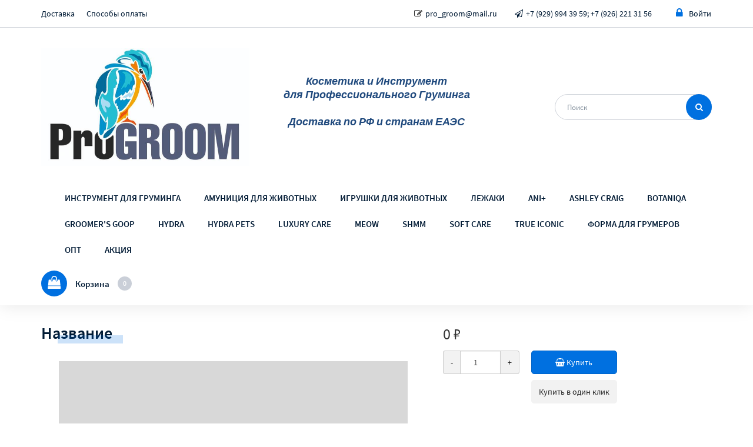

--- FILE ---
content_type: text/html; charset=utf-8
request_url: https://progroom.ru/product/nazvanie-4
body_size: 12058
content:
<!DOCTYPE html><html lang="ru" id="layout-product" data-theme="neptune" class="frontend theme-neptune"><head><link href="https://i4001-static.my-sellios.ru/css/frontend.css?theme=8&amp;version=1.0.166&amp;ts=1759315558333" rel="stylesheet" id="b-css-frontend"><link rel="shortcut icon" href="https://i4001-static.my-sellios.ru/media/favicon/b5/17/46cda890c8d28f155753df279fbf.ico" type="image/x-icon"><script type="text/javascript">var __clientExport = {"pathAliases":{"modules":"app/modules","errors":"app/modules/errors/errors","registry":"app/modules/registry/server/instance","wrapperRegistry":"app/modules/registry/server/wrapper","basicAdmin":"app/packages/system/controllers/admin","bb":"app/modules/backbone/index.client","widget":"app/modules/widget/widget.client","gridWidget":"app/packages/system/widgets/grid.client","ajax":"app/modules/ajax/kit.client","utils":"app/modules/utils/common.client","vue":"app/vue","p-auth":"app/packages/auth","p-catalog":"app/packages/catalog","p-cms":"app/packages/cms","p-customer":"app/packages/customer","p-dashboard":"app/packages/dashboard","p-delivery":"app/packages/delivery","p-exchange":"app/packages/exchange","p-inventory":"app/packages/inventory","p-orders":"app/packages/orders","p-payment":"app/packages/payment","p-system":"app/packages/system","p-theme":"app/packages/theme","c":"client"},"registry":{"config":{"i18nKit":{"localeUrl":"/getLang?version=1.0.166"},"router":{"importUrl":"/getRoutes?version=1.0.166","baseUrl":"http://progroom.ru"},"locale":{"formatMoneyOptions":{"decimal":".","thousand":",","precision":"0","format":"%v %s","symbol":"₽"},"currency":"rub","phone":{"mask":"P0 (000) 000-00-00XX","placeholder":"+7 (926)2213156"}},"staticServer":{"protocol":"https","host":"i4001-static.my-sellios.ru"},"globalStatic":{"protocol":"https","host":"static.my-sellios.ru"},"analytics":{"cms":null,"shop":{"ya":"65692693"}},"googleMaps":{"apiKey":"AIzaSyDVSSQVJI0xXNEqUNgBoJutVM_ddoaDrrg"},"intercomAppId":"i8t9ezkx","theme":{"themeUrl":"https://i4001-static.my-sellios.ru/themes/neptune","id":8,"ready":{}}},"instanceExporter":{"widget":{"menu-top":{"path":"app/packages/cms/widgets/menu.client","data":{"menuKey":"top","id":"menu-top","className":"menu-top list-unstyled flex flex_wrap","tagName":"ul","package":"cms","data":{"aClass":"link","menu":[{"id":44,"url":"/page/dostavka","title":"Доставка","parent_id":null,"type":"page","highlight":false,"css_class":null},{"id":74,"url":"/page/sposoby-oplaty","title":"Способы оплаты","parent_id":null,"type":"page","highlight":false,"css_class":null}]}}},"phone-1":{"path":"app/packages/cms/widgets/iconWithLink.client","data":{"id":"phone-1","className":"","tagName":"div","package":"cms","data":{"icon":{"type":"icon","icon":"edit"},"link":{"href":"","target":"_blank"},"text":"pro_groom@mail.ru"}}},"phone-2":{"path":"app/packages/cms/widgets/iconWithLink.client","data":{"id":"phone-2","className":"","tagName":"div","package":"cms","data":{"icon":{"type":"icon","icon":"send-o"},"link":{"href":"https://t.me/progroomstore","target":"_blank"},"text":"+7 (929) 994 39 59; +7 (926) 221 31 56"}}},"s-0":{"path":"app/packages/auth/widgets/loginNavBar.client","data":{"id":"s-0","tagName":"div","package":"auth","data":{"langs":{"loggedIn":"Мой кабинет"},"loggedIcon":"<i class=\"fa fa-user\" aria-hidden=\"true\"></i>","guestIcon":"<i class=\"fa fa-lock\" aria-hidden=\"true\"></i>","user":{"isGuest":true},"dropDownId":"dropdown-user-s-0"}}},"elephant-menu":{"path":"app/packages/cms/widgets/elephantMenu.client","data":{"id":"elephant-menu","className":"logo-line__item logo-line__item_catalog flex_sm_order5 flex_grow flex","package":"cms","data":{"styles":{"catalog":{"show":false,"title":"Каталог товаров"}},"coverImgs":{"99":"https://static.sellios.ru/images/demo/elephantMenu/iphone.jpg","100":"https://static.sellios.ru/images/demo/elephantMenu/ipad.jpg","107":"https://static.sellios.ru/images/demo/elephantMenu/woman.jpg"},"categoryMenu":[{"id":171,"title":"ИНСТРУМЕНТ ДЛЯ ГРУМИНГА","url":"/category/instrument","in_menu":true,"custom_link":null,"icon":{},"status":"published","deleted_at":null,"isActive":false,"nodes":[{"id":255,"title":"ГРЕБНИ","url":"/category/grebni-1","in_menu":true,"custom_link":null,"icon":{},"status":"published","deleted_at":null,"isActive":false},{"id":278,"title":"КОГТЕРЕЗЫ","url":"/category/kogterezy","in_menu":true,"custom_link":null,"icon":{},"status":"published","deleted_at":null,"isActive":false},{"id":201,"title":"НОЖИ И КАМНИ GREYHOUND","url":"/category/nozhi-i-kamni-greyhound","in_menu":true,"custom_link":null,"icon":{},"status":"published","deleted_at":null,"isActive":false},{"id":268,"title":"НОЖНИЦЫ","url":"/category/poodle-scissors","in_menu":true,"custom_link":null,"icon":{},"status":"published","deleted_at":null,"isActive":false},{"id":257,"title":"ПОЛОТЕНЦА","url":"/category/polotenca","in_menu":true,"custom_link":null,"icon":{},"status":"published","deleted_at":null,"isActive":false},{"id":258,"title":"ПУХОДЕРКИ","url":"/category/pukhoderki","in_menu":true,"custom_link":null,"icon":{},"status":"published","deleted_at":null,"isActive":false},{"id":259,"title":"РАСЧЕСКИ","url":"/category/rascheski","in_menu":true,"custom_link":null,"icon":{},"status":"published","deleted_at":null,"isActive":false},{"id":260,"title":"ЩЕТКИ ДЛЯ ЭКСПРЕСС-ЛИНЬКИ","url":"/category/shetki-dlya-ekspress-linki","in_menu":true,"custom_link":null,"icon":{},"status":"published","deleted_at":null,"isActive":false}]},{"id":274,"title":"АМУНИЦИЯ ДЛЯ ЖИВОТНЫХ","url":"/category/unmexed-amuniciya-dlya-zhivotnykh","in_menu":true,"custom_link":null,"icon":{"type":"image","image":"https://i4001-static.my-sellios.ru/media/tpl-images/41/a9/b5589bab101fe69a1e02accba32b.png"},"status":"published","deleted_at":null,"isActive":false},{"id":273,"title":"ИГРУШКИ ДЛЯ ЖИВОТНЫХ","url":"/category/igrushki-dlya-zhivotnykh","in_menu":true,"custom_link":null,"icon":{},"status":"published","deleted_at":null,"isActive":false},{"id":271,"title":"ЛЕЖАКИ ДЛЯ ЖИВОТНЫХ","url":"/category/lezhaki-dlya-zhivotnykh","in_menu":true,"custom_link":null,"icon":{},"status":"published","deleted_at":null,"isActive":false},{"id":251,"title":"SOFT CARE - дерматологическая косметика","url":"/category/soft-care","in_menu":true,"custom_link":null,"icon":{"type":"image","image":"https://i4001-static.my-sellios.ru/media/tpl-images/e3/02/8773f3f2d9e6981c238d6ed002d4.png"},"status":"published","deleted_at":null,"isActive":false},{"id":276,"title":"ANI+ косметика для домашнего ухода","url":"/category/ani","in_menu":true,"custom_link":null,"icon":{"type":"image","image":"https://i4001-static.my-sellios.ru/media/tpl-images/a9/4d/3e97e066304c169c0e5e8436c576.png"},"status":"published","deleted_at":null,"isActive":false},{"id":207,"title":"ASHLEY CRAIG","url":"/category/ashley-craig-6","in_menu":true,"custom_link":null,"icon":{"type":"image","image":"https://i4001-static.my-sellios.ru/media/tpl-images/fb/b6/aa3947019c66e3f3fb9de029575b.png"},"status":"published","deleted_at":null,"isActive":false,"nodes":[{"id":208,"title":"Show Salon Spa","url":"/category/show-salon-spa","in_menu":true,"custom_link":null,"icon":{"type":"image","image":"https://i4001-static.my-sellios.ru/media/tpl-images/4b/d3/9f32d82d81a801ec06c0fda9e487.gif"},"status":"published","deleted_at":null,"isActive":false},{"id":209,"title":"Essentials","url":"/category/essentials","in_menu":true,"custom_link":null,"icon":{"type":"image","image":"https://i4001-static.my-sellios.ru/media/tpl-images/cb/fa/86bbb3391fa58aed8ed91440800e.gif"},"status":"published","deleted_at":null,"isActive":false},{"id":210,"title":"WOW","url":"/category/wow","in_menu":true,"custom_link":null,"icon":{"type":"image","image":"https://i4001-static.my-sellios.ru/media/tpl-images/f5/20/784c03e9e61542f8a37a2fd0b48d.gif"},"status":"published","deleted_at":null,"isActive":false},{"id":211,"title":"Пудры","url":"/category/pudry","in_menu":true,"custom_link":null,"icon":{"type":"image","image":"https://i4001-static.my-sellios.ru/media/tpl-images/9f/6b/d35a0821435ca8fc66ba114a776e.jpg"},"status":"published","deleted_at":null,"isActive":false},{"id":212,"title":"Уход","url":"/category/ukhod-1","in_menu":true,"custom_link":null,"icon":{"type":"image","image":"https://i4001-static.my-sellios.ru/media/tpl-images/29/64/e995c26794dbcc7f126dbd45a44b.gif"},"status":"published","deleted_at":null,"isActive":false}]},{"id":243,"title":"BOTANIQA","url":"/category/botaniqa","in_menu":true,"custom_link":null,"icon":{"type":"image","image":"https://i4001-static.my-sellios.ru/media/tpl-images/58/b2/91abfce0b64515484b5ca734609e.png"},"status":"published","deleted_at":null,"isActive":false,"nodes":[{"id":244,"title":"Show Line","url":"/category/show-line","in_menu":true,"custom_link":null,"icon":{},"status":"published","deleted_at":null,"isActive":false},{"id":245,"title":"Active Line","url":"/category/active-line","in_menu":true,"custom_link":null,"icon":{},"status":"published","deleted_at":null,"isActive":false},{"id":246,"title":"Basic Line","url":"/category/basic-line","in_menu":true,"custom_link":null,"icon":{},"status":"published","deleted_at":null,"isActive":false},{"id":247,"title":"Groomers Line","url":"/category/groomers-line","in_menu":true,"custom_link":null,"icon":{},"status":"published","deleted_at":null,"isActive":false},{"id":264,"title":"Парфюм","url":"/category/parfyum-1","in_menu":true,"custom_link":null,"icon":{},"status":"published","deleted_at":null,"isActive":false},{"id":265,"title":"Спреи","url":"/category/sprei-1","in_menu":true,"custom_link":null,"icon":{},"status":"published","deleted_at":null,"isActive":false}]},{"id":266,"title":"GROOMER'S GOOP","url":"/category/groomer-s-goop","in_menu":true,"custom_link":null,"icon":{"type":"image","image":"https://i4001-static.my-sellios.ru/media/tpl-images/a2/53/a32a9ba5b1072fb1be982ddf8baa.jpeg"},"status":"published","deleted_at":null,"isActive":false},{"id":213,"title":"HYDRA","url":"/category/hydra-4","in_menu":true,"custom_link":null,"icon":{},"status":"published","deleted_at":null,"isActive":false,"nodes":[{"id":275,"title":"HYDRA Pet Spa Rituals","url":"/category/hydra-pet-spa-rituals","in_menu":true,"custom_link":null,"icon":{"type":"image","image":"https://i4001-static.my-sellios.ru/media/tpl-images/59/f7/4e0e0355f92c61704ab7446c001e.png"},"status":"published","deleted_at":null,"isActive":false},{"id":270,"title":"WILLIAM GALHARDE COLLECTION","url":"/category/william-galharde-collection","in_menu":true,"custom_link":null,"icon":{"type":"image","image":"https://i4001-static.my-sellios.ru/media/tpl-images/d6/25/d7ecdff70be1872a3f06a25db302.png"},"status":"published","deleted_at":null,"isActive":false},{"id":240,"title":"SPA","url":"/category/spa","in_menu":true,"custom_link":null,"icon":{},"status":"published","deleted_at":null,"isActive":false},{"id":267,"title":"HYDRA DETOX","url":"/category/hydra-vegan-detox","in_menu":true,"custom_link":null,"icon":{"type":"image","image":"https://i4001-static.my-sellios.ru/media/tpl-images/a9/b0/3997eaaffa139a4ece06b7745036.png"},"status":"published","deleted_at":null,"isActive":false},{"id":269,"title":"VEGAN FOREST (MEGAMAZON)","url":"/category/vegan-forest","in_menu":true,"custom_link":null,"icon":{"type":"image","image":"https://i4001-static.my-sellios.ru/media/tpl-images/4d/2d/c78e1bf5564f05534f36295996b7.png"},"status":"published","deleted_at":null,"isActive":false},{"id":219,"title":"Шампуни","url":"/category/shampuni","in_menu":true,"custom_link":null,"icon":{},"status":"published","deleted_at":null,"isActive":false},{"id":214,"title":"Маски и Кондиционеры","url":"/category/maski-i-kondicionery","in_menu":true,"custom_link":null,"icon":{},"status":"published","deleted_at":null,"isActive":false},{"id":215,"title":"Спреи","url":"/category/sprei","in_menu":true,"custom_link":null,"icon":{},"status":"published","deleted_at":null,"isActive":false},{"id":216,"title":"Гигиена","url":"/category/gigiena-2","in_menu":true,"custom_link":null,"icon":{},"status":"published","deleted_at":null,"isActive":false},{"id":217,"title":"Пудра для тримминга","url":"/category/pudra-dlya-triminga","in_menu":true,"custom_link":null,"icon":{},"status":"published","deleted_at":null,"isActive":false},{"id":218,"title":"Обезжиривающие средства","url":"/category/obezzhirivayushie-sredstva","in_menu":true,"custom_link":null,"icon":{},"status":"published","deleted_at":null,"isActive":false},{"id":248,"title":"Парфюм","url":"/category/parfyum","in_menu":true,"custom_link":null,"icon":{},"status":"published","deleted_at":null,"isActive":false},{"id":263,"title":"HYDRA Expert Line","url":"/category/hydra-expert-line","in_menu":true,"custom_link":null,"icon":{"type":"image","image":"https://i4001-static.my-sellios.ru/media/tpl-images/23/a0/0fc4264311dc1d8d11782cddba86.png"},"status":"published","deleted_at":null,"isActive":false}]},{"id":277,"title":"HYDRA PETS косметика для домашнего ухода","url":"/category/hydra-pets","in_menu":true,"custom_link":null,"icon":{"type":"image","image":"https://i4001-static.my-sellios.ru/media/tpl-images/a6/e4/f45e7c037baf3dc0cde9ab9c24c4.png"},"status":"published","deleted_at":null,"isActive":false},{"id":249,"title":"HYDRA Luxury Care","url":"/category/hydra-luxury-care","in_menu":true,"custom_link":null,"icon":{"type":"image","image":"https://i4001-static.my-sellios.ru/media/tpl-images/ce/13/191812c6de91f5ecaefb908224c2.jpg"},"status":"published","deleted_at":null,"isActive":false},{"id":262,"title":"SHMM","url":"/category/shmm","in_menu":true,"custom_link":null,"icon":{"type":"image","image":"https://i4001-static.my-sellios.ru/media/tpl-images/4e/06/52d94dc2fe8c57411f616d509e96.png"},"status":"published","deleted_at":null,"isActive":false},{"id":220,"title":"TRUE ICONIC","url":"/category/true-iconic-3","in_menu":true,"custom_link":null,"icon":{},"status":"published","deleted_at":null,"isActive":false,"nodes":[{"id":221,"title":"Шампуни","url":"/category/shampuni-1","in_menu":true,"custom_link":null,"icon":{},"status":"published","deleted_at":null,"isActive":false},{"id":222,"title":"Кондиционеры","url":"/category/kondicionery","in_menu":true,"custom_link":null,"icon":{},"status":"published","deleted_at":null,"isActive":false},{"id":223,"title":"Уход","url":"/category/ukhod-2","in_menu":true,"custom_link":null,"icon":{},"status":"published","deleted_at":null,"isActive":false},{"id":224,"title":"Гигиена","url":"/category/gigiena-3","in_menu":true,"custom_link":null,"icon":{},"status":"published","deleted_at":null,"isActive":false},{"id":225,"title":"Финишная косметика","url":"/category/finishnaya-kosmetika-2","in_menu":true,"custom_link":null,"icon":{},"status":"published","deleted_at":null,"isActive":false},{"id":226,"title":"MEOW линейка для кошек","url":"/category/meow-lineika-dlya-koshek","in_menu":true,"custom_link":null,"icon":{},"status":"published","deleted_at":null,"isActive":false}]},{"id":173,"title":"ФОРМА ДЛЯ ГРУМЕРОВ","url":"/category/forma","in_menu":true,"custom_link":null,"icon":{},"status":"published","deleted_at":null,"isActive":false},{"id":250,"title":"ОПТ","url":"/category/opt","in_menu":true,"custom_link":null,"icon":{},"status":"published","deleted_at":null,"isActive":false},{"id":242,"title":"АКЦИЯ","url":"/category/akciya","in_menu":true,"custom_link":null,"icon":{},"status":"published","deleted_at":null,"isActive":false},{"id":238,"title":"НОВИНКИ","url":"/category/novinki","in_menu":true,"custom_link":null,"icon":{},"status":"published","deleted_at":null,"isActive":false}],"importantMenu":[{"id":51,"url":"/category/instrument","title":"ИНСТРУМЕНТ ДЛЯ ГРУМИНГА","parent_id":null,"type":"url","highlight":false,"css_class":null,"isActive":false},{"id":96,"url":"/category/unmexed-amuniciya-dlya-zhivotnykh","title":"АМУНИЦИЯ ДЛЯ ЖИВОТНЫХ","parent_id":null,"type":"url","highlight":false,"css_class":null,"isActive":false},{"id":93,"url":"/category/igrushki-dlya-zhivotnykh","title":"ИГРУШКИ ДЛЯ ЖИВОТНЫХ","parent_id":null,"type":"url","highlight":false,"css_class":null,"isActive":false},{"id":92,"url":"/category/lezhaki-dlya-zhivotnykh","title":"ЛЕЖАКИ ","parent_id":null,"type":"url","highlight":false,"css_class":null,"isActive":false},{"id":98,"url":"/category/ani","title":"ANI+","parent_id":null,"type":"url","highlight":false,"css_class":null,"isActive":false},{"id":46,"url":"/category/ashley-craig-6","title":"ASHLEY CRAIG","parent_id":null,"type":"url","highlight":false,"css_class":null,"isActive":false},{"id":73,"url":"/category/botaniqa","title":"BOTANIQA","parent_id":null,"type":"url","highlight":false,"css_class":null,"isActive":false},{"id":91,"url":"/category/groomer-s-goop","title":"GROOMER'S GOOP","parent_id":null,"type":"url","highlight":false,"css_class":null,"isActive":false},{"id":48,"url":"/category/hydra-4","title":"HYDRA","parent_id":null,"type":"url","highlight":false,"css_class":null,"isActive":false},{"id":99,"url":"/category/hydra-pets","title":"HYDRA PETS","parent_id":null,"type":"url","highlight":false,"css_class":null,"isActive":false},{"id":80,"url":"/category/hydra-luxury-care","title":"LUXURY CARE","parent_id":null,"type":"url","highlight":false,"css_class":null,"isActive":false},{"id":49,"url":"/category/meow-lineika-dlya-koshek","title":"MEOW","parent_id":null,"type":"url","highlight":false,"css_class":null,"isActive":false},{"id":89,"url":"/category/shmm","title":"SHMM","parent_id":null,"type":"url","highlight":false,"css_class":null,"isActive":false},{"id":82,"url":"/category/soft-care","title":"SOFT CARE","parent_id":null,"type":"url","highlight":false,"css_class":null,"isActive":false},{"id":47,"url":"/category/true-iconic-3","title":"TRUE ICONIC","parent_id":null,"type":"url","highlight":false,"css_class":null,"isActive":false},{"id":62,"url":"/category/forma","title":"ФОРМА ДЛЯ ГРУМЕРОВ","parent_id":null,"type":"url","highlight":false,"css_class":null,"isActive":false},{"id":81,"url":"/category/opt","title":"ОПТ","parent_id":null,"type":"url","highlight":false,"css_class":null,"isActive":false},{"id":97,"url":"/category/akciya","title":"АКЦИЯ","parent_id":null,"type":"url","highlight":false,"css_class":null,"isActive":false}]}}},"s-1":{"path":"app/packages/orders/widgets/basket.client","data":{"id":"s-1","tagName":"a","package":"orders","data":{"icon":"<i class=\"fa fa-shopping-bag\" aria-hidden=\"true\"></i>","basket":{"qty":null,"total":null}}}},"s-2":{"path":"app/packages/orders/widgets/callToOrder.client","data":{"id":"s-2","tagName":"div","package":"orders","data":{"affix":false,"container":true}}},"s-3":{"path":"app/packages/system/widgets/alerts.client","data":{"id":"s-3","tagName":"div","package":"system","data":{}}},"s-4":{"path":"app/packages/system/widgets/toTop.client","data":{"id":"s-4","tagName":"a","package":"system","data":{}}},"s-5":{"path":"app/packages/system/widgets/breadCrumbs.client","data":{"id":"s-5","tagName":"div","package":"system","data":{"append":""}}},"s-6":{"path":"app/packages/catalog/widgets/productImgs.client","data":{"id":"s-6","tagName":"div","package":"catalog","data":{"images":[]}}},"s-7":{"path":"app/packages/system/widgets/vueApp.client","data":{"id":"s-7","tagName":"div","package":"system","data":{"app":"catalog/product/chooseVariant","props":{"product":{"product_id":429,"sku":null,"manufacturer_id":null,"manufacturer_title":null,"manufacturer_url_key":null,"manufacturer_image_id":null,"manufacturer_img":{"path":null,"width":null,"height":null},"group_id":70,"has_variants":false,"status":"published","created_at":"2020-05-24T15:40:26.512Z","deleted_at":null,"lang_id":1,"title":"Название","custom_title":null,"custom_header":null,"meta_description":null,"meta_keywords":null,"url_key":"nazvanie-4","description":"Описание товара","available_qty":1,"reserved_qty":0,"extra":null,"size":{},"characteristic":null,"country_of_origin":null,"country_of_origin_title":null,"item_id":3933,"img_path":null,"img_width":null,"img_height":null,"price_point_id":1,"price_id":7,"price":"0.00","price_min":null,"price_max":null,"price_old":null,"price_old_min":null,"price_old_max":null,"price_alias":"selling_price","product_not_track_inventory":false,"default_category_id":null,"default_category_title":null,"trackInventory":true,"inStock":true,"url":"/product/nazvanie-4","labels":[],"hasVariants":false,"priceValidUntil":"2026-02-20T21:23:26+03:00","canonicalUrl":"http://progroom.ru/product/nazvanie-4"},"variants":{"characteristics":[],"combinations":{},"idCombinations":{},"variants":[]},"settings":{"show":{"sku":true,"benefit":true,"inStock":false,"qtyInput":true,"sizeTable":false},"langs":{},"buyInOneClick":true,"dropDownIfCases":"5"}}}}},"block-8":{"path":"app/packages/catalog/widgets/productAttrs.client","data":{"id":"block-8","className":"","tagName":"div","package":"catalog","data":{"product":{"images":[],"characteristics":{"size":{},"attrs":false},"product":{"product_id":429,"sku":null,"manufacturer_id":null,"manufacturer_title":null,"manufacturer_url_key":null,"manufacturer_image_id":null,"manufacturer_img":{"path":null,"width":null,"height":null},"group_id":70,"has_variants":false,"status":"published","created_at":"2020-05-24T15:40:26.512Z","deleted_at":null,"lang_id":1,"title":"Название","custom_title":null,"custom_header":null,"meta_description":null,"meta_keywords":null,"url_key":"nazvanie-4","description":"Описание товара","available_qty":1,"reserved_qty":0,"extra":null,"size":{},"characteristic":null,"country_of_origin":null,"country_of_origin_title":null,"item_id":3933,"img_path":null,"img_width":null,"img_height":null,"price_point_id":1,"price_id":7,"price":"0.00","price_min":null,"price_max":null,"price_old":null,"price_old_min":null,"price_old_max":null,"price_alias":"selling_price","product_not_track_inventory":false,"default_category_id":null,"default_category_title":null,"trackInventory":true,"inStock":true,"url":"/product/nazvanie-4","labels":[],"hasVariants":false,"priceValidUntil":"2026-02-20T21:23:26+03:00","canonicalUrl":"http://progroom.ru/product/nazvanie-4"},"variants":{"characteristics":[],"combinations":{},"idCombinations":{},"variants":[]},"isAllowEdit":false,"buyInOneClick":true,"settings":{"show":{"sku":true,"benefit":true,"inStock":false,"qtyInput":true,"sizeTable":false},"langs":{},"buyInOneClick":true,"dropDownIfCases":"5"}},"title":"","show":{"weight":false,"brand":true,"countryOfOrigin":true,"dimensions":"hide"},"shortCutDimensions":false}}},"block-3":{"path":"app/packages/catalog/widgets/productDesc.client","data":{"id":"block-3","className":"","tagName":"div","package":"catalog","data":{"product":{"images":[],"characteristics":{"size":{},"attrs":false},"product":{"product_id":429,"sku":null,"manufacturer_id":null,"manufacturer_title":null,"manufacturer_url_key":null,"manufacturer_image_id":null,"manufacturer_img":{"path":null,"width":null,"height":null},"group_id":70,"has_variants":false,"status":"published","created_at":"2020-05-24T15:40:26.512Z","deleted_at":null,"lang_id":1,"title":"Название","custom_title":null,"custom_header":null,"meta_description":null,"meta_keywords":null,"url_key":"nazvanie-4","description":"Описание товара","available_qty":1,"reserved_qty":0,"extra":null,"size":{},"characteristic":null,"country_of_origin":null,"country_of_origin_title":null,"item_id":3933,"img_path":null,"img_width":null,"img_height":null,"price_point_id":1,"price_id":7,"price":"0.00","price_min":null,"price_max":null,"price_old":null,"price_old_min":null,"price_old_max":null,"price_alias":"selling_price","product_not_track_inventory":false,"default_category_id":null,"default_category_title":null,"trackInventory":true,"inStock":true,"url":"/product/nazvanie-4","labels":[],"hasVariants":false,"priceValidUntil":"2026-02-20T21:23:26+03:00","canonicalUrl":"http://progroom.ru/product/nazvanie-4"},"variants":{"characteristics":[],"combinations":{},"idCombinations":{},"variants":[]},"isAllowEdit":false,"buyInOneClick":true,"settings":{"show":{"sku":true,"benefit":true,"inStock":false,"qtyInput":true,"sizeTable":false},"langs":{},"buyInOneClick":true,"dropDownIfCases":"5"}},"title":"Описание"}}},"block-4":{"path":"app/packages/catalog/widgets/crossSellCarousel.client","data":{"id":"block-4","className":"","tagName":"div","package":"catalog","data":{"title":"С этим товаром покупают","product":{"images":[],"characteristics":{"size":{},"attrs":false},"product":{"product_id":429,"sku":null,"manufacturer_id":null,"manufacturer_title":null,"manufacturer_url_key":null,"manufacturer_image_id":null,"manufacturer_img":{"path":null,"width":null,"height":null},"group_id":70,"has_variants":false,"status":"published","created_at":"2020-05-24T15:40:26.512Z","deleted_at":null,"lang_id":1,"title":"Название","custom_title":null,"custom_header":null,"meta_description":null,"meta_keywords":null,"url_key":"nazvanie-4","description":"Описание товара","available_qty":1,"reserved_qty":0,"extra":null,"size":{},"characteristic":null,"country_of_origin":null,"country_of_origin_title":null,"item_id":3933,"img_path":null,"img_width":null,"img_height":null,"price_point_id":1,"price_id":7,"price":"0.00","price_min":null,"price_max":null,"price_old":null,"price_old_min":null,"price_old_max":null,"price_alias":"selling_price","product_not_track_inventory":false,"default_category_id":null,"default_category_title":null,"trackInventory":true,"inStock":true,"url":"/product/nazvanie-4","labels":[],"hasVariants":false,"priceValidUntil":"2026-02-20T21:23:26+03:00","canonicalUrl":"http://progroom.ru/product/nazvanie-4"},"variants":{"characteristics":[],"combinations":{},"idCombinations":{},"variants":[]},"isAllowEdit":false,"buyInOneClick":true,"settings":{"show":{"sku":true,"benefit":true,"inStock":false,"qtyInput":true,"sizeTable":false},"langs":{},"buyInOneClick":true,"dropDownIfCases":"5"}},"category":"related"}}},"footer-important-header":{"path":"app/packages/cms/widgets/flexHeader.client","data":{"id":"footer-important-header","className":"","package":"cms","data":{"tag":"h3","header":"Важные ссылки","styles":{}}}},"menu-bottom":{"path":"app/packages/cms/widgets/menu.client","data":{"menuKey":"bottom","id":"menu-bottom","className":"menu-bottom list-unstyled menu","tagName":"ul","package":"cms","data":{"menu":[{"id":61,"url":"/page/dostavka","title":"Доставка","parent_id":null,"type":"page","highlight":false,"css_class":null},{"id":75,"url":"/page/sposoby-oplaty","title":"Способы оплаты","parent_id":null,"type":"page","highlight":false,"css_class":null},{"id":76,"url":"/page/kontakty","title":"Контакты","parent_id":null,"type":"page","highlight":false,"css_class":null},{"id":77,"url":"/page/kak-sdelat-zakaz","title":"Как сделать заказ","parent_id":null,"type":"page","highlight":false,"css_class":null},{"id":78,"url":"/page/vozvrat-tovara","title":"Возврат товара","parent_id":null,"type":"page","highlight":false,"css_class":null},{"id":94,"url":"/page/publichnaya-oferta","title":"Публичная оферта","parent_id":null,"type":"page","highlight":false,"css_class":null}]}}},"footer-contact-header":{"path":"app/packages/cms/widgets/flexHeader.client","data":{"id":"footer-contact-header","className":"","package":"cms","data":{"tag":"h3","header":"Свяжитесь с нами","styles":{}}}},"footer-contact-1":{"path":"app/packages/cms/widgets/iconWithLink.client","data":{"id":"footer-contact-1","className":"","tagName":"div","package":"cms","data":{"icon":{"type":"icon","icon":"whatsapp"},"link":{"href":"https://api.whatsapp.com/send?phone=79299943959&text=www.progroom.ru","target":"_blank"},"text":"+7 (929) 994 39 59; +7 (926) 221 31 56"}}},"footer-contact-3":{"path":"app/packages/cms/widgets/iconWithLink.client","data":{"id":"footer-contact-3","className":"","tagName":"div","package":"cms","data":{"icon":{"type":"icon","icon":"clock-o"},"link":{"href":""},"text":"с 08:30 до 17:30 (пн-пт)"}}},"aside-menu":{"path":"app/packages/system/widgets/sNav.client","data":{"tagName":"aside","package":"system","data":{"layout":"product","currentMenuUrl":"/product/nazvanie-4"}}},"s-8":{"path":"app/packages/orders/widgets/basket.client","data":{"id":"s-8","tagName":"a","package":"orders","data":{"basket":{"qty":null,"total":null}}}},"s-9":{"path":"app/packages/auth/widgets/loginNavBar.client","data":{"id":"s-9","tagName":"div","package":"auth","data":{"langs":{"loggedIn":"Мой кабинет"},"user":{"isGuest":true},"dropDownId":"dropdown-user-s-9"}}},"s-10":{"path":"app/packages/cms/widgets/menu.client","data":{"menuKey":"category","id":"s-10","tagName":"nav","package":"cms","data":{"key":"category","clickDD":{"selectors":{"toggle":"> ul > li.has-children > a","subRelToggle":"> ul"}},"menu":[{"id":171,"title":"ИНСТРУМЕНТ ДЛЯ ГРУМИНГА","url":"/category/instrument","in_menu":true,"custom_link":null,"icon":{},"status":"published","deleted_at":null,"nodes":[{"id":255,"title":"ГРЕБНИ","url":"/category/grebni-1","in_menu":true,"custom_link":null,"icon":{},"status":"published","deleted_at":null},{"id":278,"title":"КОГТЕРЕЗЫ","url":"/category/kogterezy","in_menu":true,"custom_link":null,"icon":{},"status":"published","deleted_at":null},{"id":201,"title":"НОЖИ И КАМНИ GREYHOUND","url":"/category/nozhi-i-kamni-greyhound","in_menu":true,"custom_link":null,"icon":{},"status":"published","deleted_at":null},{"id":268,"title":"НОЖНИЦЫ","url":"/category/poodle-scissors","in_menu":true,"custom_link":null,"icon":{},"status":"published","deleted_at":null},{"id":257,"title":"ПОЛОТЕНЦА","url":"/category/polotenca","in_menu":true,"custom_link":null,"icon":{},"status":"published","deleted_at":null},{"id":258,"title":"ПУХОДЕРКИ","url":"/category/pukhoderki","in_menu":true,"custom_link":null,"icon":{},"status":"published","deleted_at":null},{"id":259,"title":"РАСЧЕСКИ","url":"/category/rascheski","in_menu":true,"custom_link":null,"icon":{},"status":"published","deleted_at":null},{"id":260,"title":"ЩЕТКИ ДЛЯ ЭКСПРЕСС-ЛИНЬКИ","url":"/category/shetki-dlya-ekspress-linki","in_menu":true,"custom_link":null,"icon":{},"status":"published","deleted_at":null}]},{"id":274,"title":"АМУНИЦИЯ ДЛЯ ЖИВОТНЫХ","url":"/category/unmexed-amuniciya-dlya-zhivotnykh","in_menu":true,"custom_link":null,"icon":{"type":"image","image":"https://i4001-static.my-sellios.ru/media/tpl-images/41/a9/b5589bab101fe69a1e02accba32b.png"},"status":"published","deleted_at":null},{"id":273,"title":"ИГРУШКИ ДЛЯ ЖИВОТНЫХ","url":"/category/igrushki-dlya-zhivotnykh","in_menu":true,"custom_link":null,"icon":{},"status":"published","deleted_at":null},{"id":271,"title":"ЛЕЖАКИ ДЛЯ ЖИВОТНЫХ","url":"/category/lezhaki-dlya-zhivotnykh","in_menu":true,"custom_link":null,"icon":{},"status":"published","deleted_at":null},{"id":251,"title":"SOFT CARE - дерматологическая косметика","url":"/category/soft-care","in_menu":true,"custom_link":null,"icon":{"type":"image","image":"https://i4001-static.my-sellios.ru/media/tpl-images/e3/02/8773f3f2d9e6981c238d6ed002d4.png"},"status":"published","deleted_at":null},{"id":276,"title":"ANI+ косметика для домашнего ухода","url":"/category/ani","in_menu":true,"custom_link":null,"icon":{"type":"image","image":"https://i4001-static.my-sellios.ru/media/tpl-images/a9/4d/3e97e066304c169c0e5e8436c576.png"},"status":"published","deleted_at":null},{"id":207,"title":"ASHLEY CRAIG","url":"/category/ashley-craig-6","in_menu":true,"custom_link":null,"icon":{"type":"image","image":"https://i4001-static.my-sellios.ru/media/tpl-images/fb/b6/aa3947019c66e3f3fb9de029575b.png"},"status":"published","deleted_at":null,"nodes":[{"id":208,"title":"Show Salon Spa","url":"/category/show-salon-spa","in_menu":true,"custom_link":null,"icon":{"type":"image","image":"https://i4001-static.my-sellios.ru/media/tpl-images/4b/d3/9f32d82d81a801ec06c0fda9e487.gif"},"status":"published","deleted_at":null},{"id":209,"title":"Essentials","url":"/category/essentials","in_menu":true,"custom_link":null,"icon":{"type":"image","image":"https://i4001-static.my-sellios.ru/media/tpl-images/cb/fa/86bbb3391fa58aed8ed91440800e.gif"},"status":"published","deleted_at":null},{"id":210,"title":"WOW","url":"/category/wow","in_menu":true,"custom_link":null,"icon":{"type":"image","image":"https://i4001-static.my-sellios.ru/media/tpl-images/f5/20/784c03e9e61542f8a37a2fd0b48d.gif"},"status":"published","deleted_at":null},{"id":211,"title":"Пудры","url":"/category/pudry","in_menu":true,"custom_link":null,"icon":{"type":"image","image":"https://i4001-static.my-sellios.ru/media/tpl-images/9f/6b/d35a0821435ca8fc66ba114a776e.jpg"},"status":"published","deleted_at":null},{"id":212,"title":"Уход","url":"/category/ukhod-1","in_menu":true,"custom_link":null,"icon":{"type":"image","image":"https://i4001-static.my-sellios.ru/media/tpl-images/29/64/e995c26794dbcc7f126dbd45a44b.gif"},"status":"published","deleted_at":null}]},{"id":243,"title":"BOTANIQA","url":"/category/botaniqa","in_menu":true,"custom_link":null,"icon":{"type":"image","image":"https://i4001-static.my-sellios.ru/media/tpl-images/58/b2/91abfce0b64515484b5ca734609e.png"},"status":"published","deleted_at":null,"nodes":[{"id":244,"title":"Show Line","url":"/category/show-line","in_menu":true,"custom_link":null,"icon":{},"status":"published","deleted_at":null},{"id":245,"title":"Active Line","url":"/category/active-line","in_menu":true,"custom_link":null,"icon":{},"status":"published","deleted_at":null},{"id":246,"title":"Basic Line","url":"/category/basic-line","in_menu":true,"custom_link":null,"icon":{},"status":"published","deleted_at":null},{"id":247,"title":"Groomers Line","url":"/category/groomers-line","in_menu":true,"custom_link":null,"icon":{},"status":"published","deleted_at":null},{"id":264,"title":"Парфюм","url":"/category/parfyum-1","in_menu":true,"custom_link":null,"icon":{},"status":"published","deleted_at":null},{"id":265,"title":"Спреи","url":"/category/sprei-1","in_menu":true,"custom_link":null,"icon":{},"status":"published","deleted_at":null}]},{"id":266,"title":"GROOMER'S GOOP","url":"/category/groomer-s-goop","in_menu":true,"custom_link":null,"icon":{"type":"image","image":"https://i4001-static.my-sellios.ru/media/tpl-images/a2/53/a32a9ba5b1072fb1be982ddf8baa.jpeg"},"status":"published","deleted_at":null},{"id":213,"title":"HYDRA","url":"/category/hydra-4","in_menu":true,"custom_link":null,"icon":{},"status":"published","deleted_at":null,"nodes":[{"id":275,"title":"HYDRA Pet Spa Rituals","url":"/category/hydra-pet-spa-rituals","in_menu":true,"custom_link":null,"icon":{"type":"image","image":"https://i4001-static.my-sellios.ru/media/tpl-images/59/f7/4e0e0355f92c61704ab7446c001e.png"},"status":"published","deleted_at":null},{"id":270,"title":"WILLIAM GALHARDE COLLECTION","url":"/category/william-galharde-collection","in_menu":true,"custom_link":null,"icon":{"type":"image","image":"https://i4001-static.my-sellios.ru/media/tpl-images/d6/25/d7ecdff70be1872a3f06a25db302.png"},"status":"published","deleted_at":null},{"id":240,"title":"SPA","url":"/category/spa","in_menu":true,"custom_link":null,"icon":{},"status":"published","deleted_at":null},{"id":267,"title":"HYDRA DETOX","url":"/category/hydra-vegan-detox","in_menu":true,"custom_link":null,"icon":{"type":"image","image":"https://i4001-static.my-sellios.ru/media/tpl-images/a9/b0/3997eaaffa139a4ece06b7745036.png"},"status":"published","deleted_at":null},{"id":269,"title":"VEGAN FOREST (MEGAMAZON)","url":"/category/vegan-forest","in_menu":true,"custom_link":null,"icon":{"type":"image","image":"https://i4001-static.my-sellios.ru/media/tpl-images/4d/2d/c78e1bf5564f05534f36295996b7.png"},"status":"published","deleted_at":null},{"id":219,"title":"Шампуни","url":"/category/shampuni","in_menu":true,"custom_link":null,"icon":{},"status":"published","deleted_at":null},{"id":214,"title":"Маски и Кондиционеры","url":"/category/maski-i-kondicionery","in_menu":true,"custom_link":null,"icon":{},"status":"published","deleted_at":null},{"id":215,"title":"Спреи","url":"/category/sprei","in_menu":true,"custom_link":null,"icon":{},"status":"published","deleted_at":null},{"id":216,"title":"Гигиена","url":"/category/gigiena-2","in_menu":true,"custom_link":null,"icon":{},"status":"published","deleted_at":null},{"id":217,"title":"Пудра для тримминга","url":"/category/pudra-dlya-triminga","in_menu":true,"custom_link":null,"icon":{},"status":"published","deleted_at":null},{"id":218,"title":"Обезжиривающие средства","url":"/category/obezzhirivayushie-sredstva","in_menu":true,"custom_link":null,"icon":{},"status":"published","deleted_at":null},{"id":248,"title":"Парфюм","url":"/category/parfyum","in_menu":true,"custom_link":null,"icon":{},"status":"published","deleted_at":null},{"id":263,"title":"HYDRA Expert Line","url":"/category/hydra-expert-line","in_menu":true,"custom_link":null,"icon":{"type":"image","image":"https://i4001-static.my-sellios.ru/media/tpl-images/23/a0/0fc4264311dc1d8d11782cddba86.png"},"status":"published","deleted_at":null}]},{"id":277,"title":"HYDRA PETS косметика для домашнего ухода","url":"/category/hydra-pets","in_menu":true,"custom_link":null,"icon":{"type":"image","image":"https://i4001-static.my-sellios.ru/media/tpl-images/a6/e4/f45e7c037baf3dc0cde9ab9c24c4.png"},"status":"published","deleted_at":null},{"id":249,"title":"HYDRA Luxury Care","url":"/category/hydra-luxury-care","in_menu":true,"custom_link":null,"icon":{"type":"image","image":"https://i4001-static.my-sellios.ru/media/tpl-images/ce/13/191812c6de91f5ecaefb908224c2.jpg"},"status":"published","deleted_at":null},{"id":262,"title":"SHMM","url":"/category/shmm","in_menu":true,"custom_link":null,"icon":{"type":"image","image":"https://i4001-static.my-sellios.ru/media/tpl-images/4e/06/52d94dc2fe8c57411f616d509e96.png"},"status":"published","deleted_at":null},{"id":220,"title":"TRUE ICONIC","url":"/category/true-iconic-3","in_menu":true,"custom_link":null,"icon":{},"status":"published","deleted_at":null,"nodes":[{"id":221,"title":"Шампуни","url":"/category/shampuni-1","in_menu":true,"custom_link":null,"icon":{},"status":"published","deleted_at":null},{"id":222,"title":"Кондиционеры","url":"/category/kondicionery","in_menu":true,"custom_link":null,"icon":{},"status":"published","deleted_at":null},{"id":223,"title":"Уход","url":"/category/ukhod-2","in_menu":true,"custom_link":null,"icon":{},"status":"published","deleted_at":null},{"id":224,"title":"Гигиена","url":"/category/gigiena-3","in_menu":true,"custom_link":null,"icon":{},"status":"published","deleted_at":null},{"id":225,"title":"Финишная косметика","url":"/category/finishnaya-kosmetika-2","in_menu":true,"custom_link":null,"icon":{},"status":"published","deleted_at":null},{"id":226,"title":"MEOW линейка для кошек","url":"/category/meow-lineika-dlya-koshek","in_menu":true,"custom_link":null,"icon":{},"status":"published","deleted_at":null}]},{"id":173,"title":"ФОРМА ДЛЯ ГРУМЕРОВ","url":"/category/forma","in_menu":true,"custom_link":null,"icon":{},"status":"published","deleted_at":null},{"id":250,"title":"ОПТ","url":"/category/opt","in_menu":true,"custom_link":null,"icon":{},"status":"published","deleted_at":null},{"id":242,"title":"АКЦИЯ","url":"/category/akciya","in_menu":true,"custom_link":null,"icon":{},"status":"published","deleted_at":null},{"id":238,"title":"НОВИНКИ","url":"/category/novinki","in_menu":true,"custom_link":null,"icon":{},"status":"published","deleted_at":null}]}}},"s-11":{"path":"app/packages/cms/widgets/menu.client","data":{"menuKey":"top","id":"s-11","className":"list-unstyled","tagName":"ul","package":"cms","data":{"key":"top","menu":[{"id":44,"url":"/page/dostavka","title":"Доставка","parent_id":null,"type":"page","highlight":false,"css_class":null},{"id":74,"url":"/page/sposoby-oplaty","title":"Способы оплаты","parent_id":null,"type":"page","highlight":false,"css_class":null}]}}}}},"site":{"site_id":1,"host":"progroom.ru","point_id":1,"settings":{"useHttps":false,"langUrlPrefix":false},"aliases":["i4001-static.my-sellios.ru","i4001.my-sellios.ru"],"system_host":"i4001.my-sellios.ru","validUrlPrefix":[],"default":{"lang":1,"country":1,"urlPrefix":false}},"country":{"country_id":1,"code":"ru"},"lang":{"lang_id":1,"code":"ru","is_backend":true,"titles":{"1":"Русский"}},"router":{"config":{"amp":"&","baseUrl":"http://progroom.ru","importUrl":"","defaultRoute":"system/index/index"},"routes":{},"methods":{},"paths":{},"aliases":{},"namedParamRegExp":{},"urlRegExp":{},"aliasRegExp":{},"pathRegExp":{}}},"bundles":[],"routes":{"routes":{"0":{"orig":"search","params":[],"to":"system/search/site","where":{"methods":null}},"1":{"orig":"robots.txt","params":[],"to":"system/cms/robots","where":{"methods":null}},"2":{"orig":"edost.txt","params":[],"to":"system/cms/edost","where":{"methods":null}},"3":{"orig":"sitemap.xml","params":[],"to":"system/cms/siteMap","where":{"methods":null}},"4":{"orig":"getTpl","params":[],"to":"system/tpl/getTpl","where":{"methods":null}},"5":{"orig":"getTplBundle","params":[],"to":"system/tpl/getTplBundle","where":{"methods":null}},"6":{"orig":"browserconfig.xml","params":[],"to":"system/favicon/browserConfig","where":{"methods":null}},"7":{"orig":"site.webmanifest","params":[],"to":"system/favicon/webManifest","where":{"methods":null}},"8":{"orig":"category/:id","params":["id"],"to":"catalog/category/view","where":{"methods":null}},"9":{"orig":"product/:id","params":["id"],"to":"catalog/product/view","where":{"methods":null}},"10":{"orig":"brand/:id","params":["id"],"to":"catalog/manufacturer/view","where":{"methods":null}},"11":{"orig":"page/:id","params":["id"],"to":"cms/page/view","where":{"methods":null}},"12":{"orig":"blog","params":[],"to":"cms/blog/index","where":{"methods":null}},"13":{"orig":"blog/:id","params":["id"],"to":"cms/blog/view","where":{"methods":null}},"14":{"orig":"exchange/yml.xml","params":[],"to":"exchange/yml/get","where":{"methods":null}}},"paths":{"system/search/site":{"0":0},"system/cms/robots":{"1":1},"system/cms/edost":{"2":2},"system/cms/siteMap":{"3":3},"system/tpl/getTpl":{"4":4},"system/tpl/getTplBundle":{"5":5},"system/favicon/browserConfig":{"6":6},"system/favicon/webManifest":{"7":7},"catalog/category/view":{"8":8},"catalog/product/view":{"9":9},"catalog/manufacturer/view":{"10":10},"cms/page/view":{"11":11},"cms/blog/index":{"12":12},"cms/blog/view":{"13":13},"exchange/yml/get":{"14":14}},"aliases":{"login":"auth/login/form","logout":"auth/logout/exit","admin-dashboard":"dashboard/admin/index","client-dashboard":"dashboard/client/index","product-admin-form":"catalog/admin/product/form","category":"catalog/category/view","product":"catalog/product/view","brand":"catalog/manufacturer/view","to-basket":"orders/basket/add","page":"cms/page/view","blog":"cms/blog/view","customize-theme":"theme/admin/customize/active"}},"viewRenderer":{"config":{"url":"/getTpl/","urlBundle":"/getTplBundle/"},"globalViewData":{"currentMenuUrl":"/product/nazvanie-4"}},"page":{"aos":false},"metaActions":{},"navElements":{"header":"#header span"},"themeBundles":["themes/neptune"]};var bb;bb={},function(e){var t;bb.onReadyQueue=[],bb.ready=function(e){"isReady"in bb&&!0===bb.isReady?e.call(window,bb.registry):bb.onReadyQueue.push(e)},(t=function(){var e,t;t=document.createElement("script"),t.type="text/javascript",t.async=!0,t.src="https://static.my-sellios.ru/js/main.bundle.js?version=1.0.166",e=document.getElementsByTagName("script")[0],e.parentNode.insertBefore(t,e)})()}();</script><meta name="facebook-domain-verification" content="d1v08fzcial796kdgbpxwjrp5mm510" />

<html>
    <head>
        <meta http-equiv="Content-Type" content="text/html; charset=UTF-8">
<Verification: 0fef69cd8f41370f>
    </head>
</html><meta http-equiv="Content-Type" content="text/html; charset=utf-8"><meta name="Keywords"><meta name="Description" content="Купить Название, , от 0 ₽ Доставка по всей России! Описание товара"><meta http-equiv="X-UA-Compatible" content="IE=edge"><meta name="viewport" content="width=device-width, initial-scale=1, maximum-scale=1.0"><!--[if lt IE 9]><script src="https://oss.maxcdn.com/html5shiv/3.7.2/html5shiv.min.js"></script><script src="https://oss.maxcdn.com/respond/1.4.2/respond.min.js"></script><![endif]-->
<!--[if IE]><style type="text/css">.aos-on *[data-aos] {
	opacity: 1 !important;
}</style><![endif]--><title>Купить Название по выгодной цене</title><link rel="canonical" href="http://progroom.ru/product/nazvanie-4"><meta property="og:type" content="website"><meta property="og:title" content="Купить Название по выгодной цене"><meta property="og:url" content="http://progroom.ru/product/nazvanie-4"><meta property="og:image" content=""><meta property="og:description" content=""><noscript><style type="text/css">.aos-on *[data-aos] {
	opacity: 1 !important;
}
</style></noscript></head><body><div id="layout" data-layout="product" class="flex flex_fs_s flex_column"><section id="header-wrapper"><header id="site-header" class="header"><div class="top-line"><div class="container"><div class="flex flex_sb_c flex_wrap"><div class="top-line__item flex flex_fs_c flex_grow flex_w50 flex_md_w30 flex_sm_w100 flex_sm_order3 hide-480"><ul class="menu-top menu-top list-unstyled flex flex_wrap" id="menu-top"><li><a href="/page/dostavka" class="link">Доставка</a></li><li><a href="/page/sposoby-oplaty" class="link">Способы оплаты</a></li><script type="text/javascript">bb.ready(function(){bb.initWidget('menu-top')})</script></ul></div><div class="top-line__item flex flex_fs_s flex_sm_order1 flex_wrap"><div class="icon-with-link" id="phone-1"><div class="icon"><i class="fa fa-edit" aria-hidden="true"></i></div><span class="text">pro_groom@mail.ru</span><script type="text/javascript">bb.ready(function(){bb.initWidget('phone-1')})</script></div><div class="icon-with-link" id="phone-2"><a class="icon" href="https://t.me/progroomstore" target="_blank"><i class="fa fa-send-o" aria-hidden="true"></i></a><a href="https://t.me/progroomstore" target="_blank">+7 (929) 994 39 59; +7 (926) 221 31 56</a><script type="text/javascript">bb.ready(function(){bb.initWidget('phone-2')})</script></div></div><div class="top-line__item flex flex_fs_c flex_sm_order2 hide-480"><div class="login-nav-bar is-guest" id="s-0"><a href="/auth/login/form" class="btn btn-default login"><i class="fa fa-lock" aria-hidden="true"></i>Войти</a><script type="text/javascript">bb.ready(function(){bb.initWidget('s-0')})</script></div></div></div></div></div><div class="logo-line"><div class="container"><div class="flex flex_sb_c flex_wrap"><div class="logo-line__item logo-line__item_home"><a href="/" class="home-link"><i class="fa fa-home" aria-hidden="true"></i></a></div><div class="logo-line__item logo-line__item_logo flex_sm_order1"><div class="logo"><a href="/" id="logo"><img src="https://i4001-static.my-sellios.ru/media/tpl-images/03/2d/8b2985c4ccd88ac57dff00ad48d1.jpg" alt=""></a></div></div><div class="logo-line__item logo-line__item_welcome flex_sm_order2"><div id="welcome" class="welcome text-center"><p><span style="color: rgb(31, 73, 125);"><strong><em><span style="font-size: 18px;">Косметика и Инструмент</span></em></strong></span></p><p><span style="color: rgb(31, 73, 125);"><strong><em><span style="font-size: 18px;">для Профессионального Груминга</span></em></strong></span></p><p><span style="color: rgb(31, 73, 125);"><strong><em><span style="font-size: 18px;"><br></span></em></strong></span></p><p><span style="color: rgb(31, 73, 125);"><strong><em><span style="font-size: 18px;">Доставка по РФ и странам ЕАЭС</span></em></strong></span><span style="color: rgb(31, 73, 125);"><strong><em><span style="font-size: 18px;"><br></span></em></strong></span><span style="color: rgb(31, 73, 125);"><strong><em><span style="font-size: 18px;"><br></span></em></strong></span></p></div></div><div class="logo-line__item logo-line__item_search flex_sm_order3"><form action="/search" method="get" role="search" data-get-form="" class="search"><input type="text" name="query" value="" required="1" placeholder="Поиск"><button type="submit"><i class="fa fa-search" aria-hidden="true"></i></button></form><a href="/search" class="btn btn_search"><i class="fa fa-search" aria-hidden="true"></i></a></div><div class="logo-line__item logo-line__item_hamburger flex_xs_order5"><button type="button" data-collapse="" class="nav-toggle"><span class="sr-only"><noindex>Показать/Спрятать меню</noindex></span><span class="icon-bar first"></span><span class="icon-bar middle"></span><span class="icon-bar last"></span></button></div><nav class="elephant-menu logo-line__item logo-line__item_catalog flex_sm_order5 flex_grow flex" id="elephant-menu"><div class="catalog"><ul class="tree-menu list-unstyled"><li data-id='171' class="has-dd"><a href="/category/instrument"><div class="icon"></div><p>ИНСТРУМЕНТ ДЛЯ ГРУМИНГА</p><div class="right"><i class="fa fa-caret-right" aria-hidden="true"></i></div></a><div class="drop-down"><ul class="list-unstyled"><li><a href="/category/grebni-1">ГРЕБНИ</a></li><li><a href="/category/kogterezy">КОГТЕРЕЗЫ</a></li><li><a href="/category/nozhi-i-kamni-greyhound">НОЖИ И КАМНИ GREYHOUND</a></li><li><a href="/category/poodle-scissors">НОЖНИЦЫ</a></li><li><a href="/category/polotenca">ПОЛОТЕНЦА</a></li><li><a href="/category/pukhoderki">ПУХОДЕРКИ</a></li><li><a href="/category/rascheski">РАСЧЕСКИ</a></li><li><a href="/category/shetki-dlya-ekspress-linki">ЩЕТКИ ДЛЯ ЭКСПРЕСС-ЛИНЬКИ</a></li></ul></div></li><li data-id='274'><a href="/category/unmexed-amuniciya-dlya-zhivotnykh"><div class="icon"><img src="https://i4001-static.my-sellios.ru/media/tpl-images/41/a9/b5589bab101fe69a1e02accba32b.png" alt="АМУНИЦИЯ ДЛЯ ЖИВОТНЫХ"></div><p>АМУНИЦИЯ ДЛЯ ЖИВОТНЫХ</p></a></li><li data-id='273'><a href="/category/igrushki-dlya-zhivotnykh"><div class="icon"></div><p>ИГРУШКИ ДЛЯ ЖИВОТНЫХ</p></a></li><li data-id='271'><a href="/category/lezhaki-dlya-zhivotnykh"><div class="icon"></div><p>ЛЕЖАКИ ДЛЯ ЖИВОТНЫХ</p></a></li><li data-id='251'><a href="/category/soft-care"><div class="icon"><img src="https://i4001-static.my-sellios.ru/media/tpl-images/e3/02/8773f3f2d9e6981c238d6ed002d4.png" alt="SOFT CARE - дерматологическая косметика"></div><p>SOFT CARE - дерматологическая косметика</p></a></li><li data-id='276'><a href="/category/ani"><div class="icon"><img src="https://i4001-static.my-sellios.ru/media/tpl-images/a9/4d/3e97e066304c169c0e5e8436c576.png" alt="ANI+ косметика для домашнего ухода"></div><p>ANI+ косметика для домашнего ухода</p></a></li><li data-id='207' class="has-dd"><a href="/category/ashley-craig-6"><div class="icon"><img src="https://i4001-static.my-sellios.ru/media/tpl-images/fb/b6/aa3947019c66e3f3fb9de029575b.png" alt="ASHLEY CRAIG"></div><p>ASHLEY CRAIG</p><div class="right"><i class="fa fa-caret-right" aria-hidden="true"></i></div></a><div class="drop-down"><ul class="list-unstyled"><li><a href="/category/show-salon-spa">Show Salon Spa</a></li><li><a href="/category/essentials">Essentials</a></li><li><a href="/category/wow">WOW</a></li><li><a href="/category/pudry">Пудры</a></li><li><a href="/category/ukhod-1">Уход</a></li></ul></div></li><li data-id='243' class="has-dd"><a href="/category/botaniqa"><div class="icon"><img src="https://i4001-static.my-sellios.ru/media/tpl-images/58/b2/91abfce0b64515484b5ca734609e.png" alt="BOTANIQA"></div><p>BOTANIQA</p><div class="right"><i class="fa fa-caret-right" aria-hidden="true"></i></div></a><div class="drop-down"><ul class="list-unstyled"><li><a href="/category/show-line">Show Line</a></li><li><a href="/category/active-line">Active Line</a></li><li><a href="/category/basic-line">Basic Line</a></li><li><a href="/category/groomers-line">Groomers Line</a></li><li><a href="/category/parfyum-1">Парфюм</a></li><li><a href="/category/sprei-1">Спреи</a></li></ul></div></li><li data-id='266'><a href="/category/groomer-s-goop"><div class="icon"><img src="https://i4001-static.my-sellios.ru/media/tpl-images/a2/53/a32a9ba5b1072fb1be982ddf8baa.jpeg" alt="GROOMER'S GOOP"></div><p>GROOMER'S GOOP</p></a></li><li data-id='213' class="has-dd"><a href="/category/hydra-4"><div class="icon"></div><p>HYDRA</p><div class="right"><i class="fa fa-caret-right" aria-hidden="true"></i></div></a><div class="drop-down"><ul class="list-unstyled"><li><a href="/category/hydra-pet-spa-rituals">HYDRA Pet Spa Rituals</a></li><li><a href="/category/william-galharde-collection">WILLIAM GALHARDE COLLECTION</a></li><li><a href="/category/spa">SPA</a></li><li><a href="/category/hydra-vegan-detox">HYDRA DETOX</a></li><li><a href="/category/vegan-forest">VEGAN FOREST (MEGAMAZON)</a></li><li><a href="/category/shampuni">Шампуни</a></li><li><a href="/category/maski-i-kondicionery">Маски и Кондиционеры</a></li><li><a href="/category/sprei">Спреи</a></li><li><a href="/category/gigiena-2">Гигиена</a></li><li><a href="/category/pudra-dlya-triminga">Пудра для тримминга</a></li><li><a href="/category/obezzhirivayushie-sredstva">Обезжиривающие средства</a></li><li><a href="/category/parfyum">Парфюм</a></li><li><a href="/category/hydra-expert-line">HYDRA Expert Line</a></li></ul></div></li><li data-id='277'><a href="/category/hydra-pets"><div class="icon"><img src="https://i4001-static.my-sellios.ru/media/tpl-images/a6/e4/f45e7c037baf3dc0cde9ab9c24c4.png" alt="HYDRA PETS косметика для домашнего ухода"></div><p>HYDRA PETS косметика для домашнего ухода</p></a></li><li data-id='249'><a href="/category/hydra-luxury-care"><div class="icon"><img src="https://i4001-static.my-sellios.ru/media/tpl-images/ce/13/191812c6de91f5ecaefb908224c2.jpg" alt="HYDRA Luxury Care"></div><p>HYDRA Luxury Care</p></a></li><li data-id='262'><a href="/category/shmm"><div class="icon"><img src="https://i4001-static.my-sellios.ru/media/tpl-images/4e/06/52d94dc2fe8c57411f616d509e96.png" alt="SHMM"></div><p>SHMM</p></a></li><li data-id='220' class="has-dd"><a href="/category/true-iconic-3"><div class="icon"></div><p>TRUE ICONIC</p><div class="right"><i class="fa fa-caret-right" aria-hidden="true"></i></div></a><div class="drop-down"><ul class="list-unstyled"><li><a href="/category/shampuni-1">Шампуни</a></li><li><a href="/category/kondicionery">Кондиционеры</a></li><li><a href="/category/ukhod-2">Уход</a></li><li><a href="/category/gigiena-3">Гигиена</a></li><li><a href="/category/finishnaya-kosmetika-2">Финишная косметика</a></li><li><a href="/category/meow-lineika-dlya-koshek">MEOW линейка для кошек</a></li></ul></div></li><li data-id='173'><a href="/category/forma"><div class="icon"></div><p>ФОРМА ДЛЯ ГРУМЕРОВ</p></a></li><li data-id='250'><a href="/category/opt"><div class="icon"></div><p>ОПТ</p></a></li><li data-id='242'><a href="/category/akciya"><div class="icon"></div><p>АКЦИЯ</p></a></li><li data-id='238'><a href="/category/novinki"><div class="icon"></div><p>НОВИНКИ</p></a></li></ul></div><ul class="menu-important list-unstyled"><li><a href="/category/instrument">ИНСТРУМЕНТ ДЛЯ ГРУМИНГА</a></li><li><a href="/category/unmexed-amuniciya-dlya-zhivotnykh">АМУНИЦИЯ ДЛЯ ЖИВОТНЫХ</a></li><li><a href="/category/igrushki-dlya-zhivotnykh">ИГРУШКИ ДЛЯ ЖИВОТНЫХ</a></li><li><a href="/category/lezhaki-dlya-zhivotnykh">ЛЕЖАКИ </a></li><li><a href="/category/ani">ANI+</a></li><li><a href="/category/ashley-craig-6">ASHLEY CRAIG</a></li><li><a href="/category/botaniqa">BOTANIQA</a></li><li><a href="/category/groomer-s-goop">GROOMER'S GOOP</a></li><li><a href="/category/hydra-4">HYDRA</a></li><li><a href="/category/hydra-pets">HYDRA PETS</a></li><li><a href="/category/hydra-luxury-care">LUXURY CARE</a></li><li><a href="/category/meow-lineika-dlya-koshek">MEOW</a></li><li><a href="/category/shmm">SHMM</a></li><li><a href="/category/soft-care">SOFT CARE</a></li><li><a href="/category/true-iconic-3">TRUE ICONIC</a></li><li><a href="/category/forma">ФОРМА ДЛЯ ГРУМЕРОВ</a></li><li><a href="/category/opt">ОПТ</a></li><li><a href="/category/akciya">АКЦИЯ</a></li></ul><script type="text/javascript">bb.ready(function(){bb.initWidget('elephant-menu')})</script></nav><div class="logo-line__item logo-line__item_basket flex_sm_order4"><a class="basket empty" href="/orders/basket/index" id="s-1"><i class="fa fa-shopping-bag" aria-hidden="true"></i><b class="qty">0</b><p class="title">Корзина</p><script type="text/javascript">bb.ready(function(){bb.initWidget('s-1')})</script></a></div></div></div></div></header></section><div class="call-to-order" id="s-2"><script type="text/javascript">bb.ready(function(){bb.initWidget('s-2')})</script></div><div class="container"><div class="alerts-container" id="s-3"><script type="text/javascript">bb.ready(function(){bb.initWidget('s-3')})</script></div><a class="to-top" href="#" id="s-4"><span class="glyphicon glyphicon-arrow-up" aria-hidden="true"></span> Наверх<script type="text/javascript">bb.ready(function(){bb.initWidget('s-4')})</script></a></div><div id="main-wrapper" class="flex_grow"><main class="paddings"><div class="container"><div class="product-page"><div class="bread-crumb-wrap hidden" id="s-5"><script type="text/javascript">bb.ready(function(){bb.initWidget('s-5')})</script></div><div itemscope itemtype="http://schema.org/Product"><div class="row product-row"><div id="product-img-col" class="col-sm-7"><div id="product-img-container"><h1 itemprop="name" class="header"><span>Название</span></h1><div class="product-imgs" id="s-6"><div class="app"><div class="mobile"></div><div class="web"><ul class="list-unstyled thumbs"></ul></div></div><script type="text/javascript">bb.ready(function(){bb.initWidget('s-6')})</script></div></div></div><div id="product-price-col" class="col-sm-5"><div id="product-price-container"><div id="s-7" class=""><div class="app"></div><script type="text/javascript">bb.ready(function(){bb.initWidget('s-7')})</script></div><hr id="block-6" class="hr"><div class="product-attrs" id="block-8"><script type="text/javascript">bb.ready(function(){bb.initWidget('block-8')})</script></div><hr id="block-16" class="hr"></div></div></div><div id="product-under-goods"><div class="product-desc" id="block-3"><div class="wrap"><h2 class="block-header">Описание</h2><article itemprop="description">Описание товара</article></div><script type="text/javascript">bb.ready(function(){bb.initWidget('block-3')})</script></div><div class="products-carousel cross-sell" id="block-4"><script type="text/javascript">bb.ready(function(){bb.initWidget('block-4')})</script></div></div><meta itemprop="productID" content="429"><meta itemprop="brand"><div itemprop="offers" itemscope itemtype="http://schema.org/Offer"><meta itemprop="price" content="0.00"><meta itemprop="priceCurrency" content="RUB"><link itemprop="availability" href="http://schema.org/InStock"><link itemprop="url" href="http://progroom.ru/product/nazvanie-4"></div><div tabindex="-1" role="dialog" aria-hidden="true" class="pswp"><div class="pswp__bg"></div><div class="pswp__scroll-wrap"><div class="pswp__container"><div class="pswp__item"></div><div class="pswp__item"></div><div class="pswp__item"></div></div><div class="pswp__ui pswp__ui--hidden"><div class="pswp__top-bar"><div class="pswp__counter"></div><button title="Закрыть" class="pswp__button pswp__button--close"></button><button title="Увеличить/Уменьшить" class="pswp__button pswp__button--zoom"></button><button title="Полноэкранный режим" class="pswp__button pswp__button--fs"></button><div class="pswp__preloader"><div class="pswp__preloader__icn"><div class="pswp__preloader__cut"><div class="pswp__preloader__donut"></div></div></div></div></div><div class="pswp__share-modal pswp__share-modal--hidden pswp__single-tap"><div class="pswp__share-tooltip"></div></div><button title="Назад" class="pswp__button pswp__button--arrow--left"></button><button title="Вперёд" class="pswp__button pswp__button--arrow--right"></button><div class="pswp__caption"><div class="pswp__caption__center"></div></div></div></div></div></div></div></div></main></div><footer id="footer" class="footer"><div class="container"><div class="flex flex_sb_s flex_wrap"><div class="footer__item flex_sm_order3 flex_xs_order4"><div class="logo"><a href="/" id="footer-logo"><img src="https://i4001-static.my-sellios.ru/media/tpl-images/15/f5/221ea917705c1ed13f40967e1a6d.png" alt="" style="max-width:240px;max-height:120px;"></a></div><div class="info-block info-block_color_gray info-block_mt"><p>Разработано в <a href="https://sellios.ru" target="_blank">Sellios.ru</a></p></div></div><div class="footer__item flex_sm_order1 flex_xs_order1"><h3 style="" id="footer-important-header" class="">Важные ссылки<script type="text/javascript">bb.ready(function(){bb.initWidget('footer-important-header')})</script></h3><ul class="menu-bottom menu-bottom list-unstyled menu" id="menu-bottom"><li><a href="/page/dostavka">Доставка</a></li><li><a href="/page/sposoby-oplaty">Способы оплаты</a></li><li><a href="/page/kontakty">Контакты</a></li><li><a href="/page/kak-sdelat-zakaz">Как сделать заказ</a></li><li><a href="/page/vozvrat-tovara">Возврат товара</a></li><li><a href="/page/publichnaya-oferta">Публичная оферта</a></li><script type="text/javascript">bb.ready(function(){bb.initWidget('menu-bottom')})</script></ul></div><div class="footer__item flex_sm_order2 flex_xs_order2"><h3 style="" id="footer-contact-header" class="">Свяжитесь с нами<script type="text/javascript">bb.ready(function(){bb.initWidget('footer-contact-header')})</script></h3><ul class="menu-bottom list-unstyled"><li><div class="icon-with-link" id="footer-contact-1"><a class="icon" href="https://api.whatsapp.com/send?phone=79299943959&text=www.progroom.ru" target="_blank"><i class="fa fa-whatsapp" aria-hidden="true"></i></a><a href="https://api.whatsapp.com/send?phone=79299943959&text=www.progroom.ru" target="_blank">+7 (929) 994 39 59; +7 (926) 221 31 56</a><script type="text/javascript">bb.ready(function(){bb.initWidget('footer-contact-1')})</script></div></li><li></li><li><div class="icon-with-link" id="footer-contact-3"><div class="icon"><i class="fa fa-clock-o" aria-hidden="true"></i></div><span class="text">с 08:30 до 17:30 (пн-пт)</span><script type="text/javascript">bb.ready(function(){bb.initWidget('footer-contact-3')})</script></div></li></ul></div><div class="footer__item flex_sm_order4 flex_xs_order3"><div class="flex flex_sb_s flex_column"><div id="footer-copyright-right" class="info-block info-block_color_gray"><p>При копировании ссылка на источник обязательна</p></div></div></div></div></div></footer><script>!function (f, b, e, v, n, t, s) {
	if (f.fbq) return;
	n = f.fbq = function () {
		n.callMethod ?
				n.callMethod.apply(n, arguments) : n.queue.push(arguments)
	};
	if (!f._fbq) f._fbq = n;
	n.push = n;
	n.loaded = !0;
	n.version = '2.0';
	n.queue = [];
	t = b.createElement(e);
	t.async = !0;
	t.src = v;
	s = b.getElementsByTagName(e)[0];
	s.parentNode.insertBefore(t, s)
}(window, document, 'script',
		'https://connect.facebook.net/en_US/fbevents.js');
fbq('init', '271287087520408');
fbq('track', 'PageView');

var _tmr = window._tmr || (window._tmr = []);
_tmr.push({id: "3286947", type: "pageView", start: (new Date()).getTime()});
(function (d, w, id) {
	if (d.getElementById(id)) return;
	var ts = d.createElement("script");
	ts.type = "text/javascript";
	ts.async = true;
	ts.id = id;
	ts.src = "https://top-fwz1.mail.ru/js/code.js";
	var f = function () {
		var s = d.getElementsByTagName("script")[0];
		s.parentNode.insertBefore(ts, s);
	};
	if (w.opera == "[object Opera]") {
		d.addEventListener("DOMContentLoaded", f, false);
	} else {
		f();
	}
})(document, window, "tmr-code");
</script><noscript><img height="1" width="1" style="display:none" src="https://www.facebook.com/tr?id=271287087520408&amp;ev=PageView&amp;noscript=1"></noscript><noscript><div><img src="https://top-fwz1.mail.ru/counter?id=3286947;js=na" style="position:absolute;left:-9999px;" alt="Top.Mail.Ru"></div></noscript></div><aside id="aside-menu" class=""><a class="basket empty" href="/orders/basket/index" id="s-8"><b class="qty">0</b><p class="title">Корзина</p><script type="text/javascript">bb.ready(function(){bb.initWidget('s-8')})</script></a><div class="login-nav-bar is-guest" id="s-9"><a href="/auth/login/form" class="btn btn-default login">Войти</a><script type="text/javascript">bb.ready(function(){bb.initWidget('s-9')})</script></div><form action="/search" method="get" role="search" data-get-form="" autocomplete="off" class="search"><div class="input-group"><input type="text" name="query" value="" required="1" placeholder="Поиск" class="form-control"><div class="input-group-btn"><button type="submit" class="btn btn-default"><span class="glyphicon glyphicon-search" aria-hidden="true"></span></button></div></div></form><nav class="menu-category click-dd" id="s-10"><ul><li class="has-children"><a href="/category/instrument">ИНСТРУМЕНТ ДЛЯ ГРУМИНГА</a><ul><li><a href="/category/grebni-1">ГРЕБНИ</a></li><li><a href="/category/kogterezy">КОГТЕРЕЗЫ</a></li><li><a href="/category/nozhi-i-kamni-greyhound">НОЖИ И КАМНИ GREYHOUND</a></li><li><a href="/category/poodle-scissors">НОЖНИЦЫ</a></li><li><a href="/category/polotenca">ПОЛОТЕНЦА</a></li><li><a href="/category/pukhoderki">ПУХОДЕРКИ</a></li><li><a href="/category/rascheski">РАСЧЕСКИ</a></li><li><a href="/category/shetki-dlya-ekspress-linki">ЩЕТКИ ДЛЯ ЭКСПРЕСС-ЛИНЬКИ</a></li></ul></li><li><a href="/category/unmexed-amuniciya-dlya-zhivotnykh">АМУНИЦИЯ ДЛЯ ЖИВОТНЫХ</a></li><li><a href="/category/igrushki-dlya-zhivotnykh">ИГРУШКИ ДЛЯ ЖИВОТНЫХ</a></li><li><a href="/category/lezhaki-dlya-zhivotnykh">ЛЕЖАКИ ДЛЯ ЖИВОТНЫХ</a></li><li><a href="/category/soft-care">SOFT CARE - дерматологическая косметика</a></li><li><a href="/category/ani">ANI+ косметика для домашнего ухода</a></li><li class="has-children"><a href="/category/ashley-craig-6">ASHLEY CRAIG</a><ul><li><a href="/category/show-salon-spa">Show Salon Spa</a></li><li><a href="/category/essentials">Essentials</a></li><li><a href="/category/wow">WOW</a></li><li><a href="/category/pudry">Пудры</a></li><li><a href="/category/ukhod-1">Уход</a></li></ul></li><li class="has-children"><a href="/category/botaniqa">BOTANIQA</a><ul><li><a href="/category/show-line">Show Line</a></li><li><a href="/category/active-line">Active Line</a></li><li><a href="/category/basic-line">Basic Line</a></li><li><a href="/category/groomers-line">Groomers Line</a></li><li><a href="/category/parfyum-1">Парфюм</a></li><li><a href="/category/sprei-1">Спреи</a></li></ul></li><li><a href="/category/groomer-s-goop">GROOMER'S GOOP</a></li><li class="has-children"><a href="/category/hydra-4">HYDRA</a><ul><li><a href="/category/hydra-pet-spa-rituals">HYDRA Pet Spa Rituals</a></li><li><a href="/category/william-galharde-collection">WILLIAM GALHARDE COLLECTION</a></li><li><a href="/category/spa">SPA</a></li><li><a href="/category/hydra-vegan-detox">HYDRA DETOX</a></li><li><a href="/category/vegan-forest">VEGAN FOREST (MEGAMAZON)</a></li><li><a href="/category/shampuni">Шампуни</a></li><li><a href="/category/maski-i-kondicionery">Маски и Кондиционеры</a></li><li><a href="/category/sprei">Спреи</a></li><li><a href="/category/gigiena-2">Гигиена</a></li><li><a href="/category/pudra-dlya-triminga">Пудра для тримминга</a></li><li><a href="/category/obezzhirivayushie-sredstva">Обезжиривающие средства</a></li><li><a href="/category/parfyum">Парфюм</a></li><li><a href="/category/hydra-expert-line">HYDRA Expert Line</a></li></ul></li><li><a href="/category/hydra-pets">HYDRA PETS косметика для домашнего ухода</a></li><li><a href="/category/hydra-luxury-care">HYDRA Luxury Care</a></li><li><a href="/category/shmm">SHMM</a></li><li class="has-children"><a href="/category/true-iconic-3">TRUE ICONIC</a><ul><li><a href="/category/shampuni-1">Шампуни</a></li><li><a href="/category/kondicionery">Кондиционеры</a></li><li><a href="/category/ukhod-2">Уход</a></li><li><a href="/category/gigiena-3">Гигиена</a></li><li><a href="/category/finishnaya-kosmetika-2">Финишная косметика</a></li><li><a href="/category/meow-lineika-dlya-koshek">MEOW линейка для кошек</a></li></ul></li><li><a href="/category/forma">ФОРМА ДЛЯ ГРУМЕРОВ</a></li><li><a href="/category/opt">ОПТ</a></li><li><a href="/category/akciya">АКЦИЯ</a></li><li><a href="/category/novinki">НОВИНКИ</a></li></ul><script type="text/javascript">bb.ready(function(){bb.initWidget('s-10')})</script></nav><ul class="menu-top list-unstyled" id="s-11"><li><a href="/page/dostavka">Доставка</a></li><li><a href="/page/sposoby-oplaty">Способы оплаты</a></li><script type="text/javascript">bb.ready(function(){bb.initWidget('s-11')})</script></ul><script type="text/javascript">bb.ready(function(){bb.initWidget('aside-menu')})</script></aside><div id="re-render-loading"></div></body></html>

--- FILE ---
content_type: text/css; charset=utf-8
request_url: https://i4001-static.my-sellios.ru/css/frontend.css?theme=8&version=1.0.166&ts=1759315558333
body_size: 52030
content:
/*!
 * Bootstrap v3.4.1 (https://getbootstrap.com/)
 * Copyright 2011-2019 Twitter, Inc.
 * Licensed under MIT (https://github.com/twbs/bootstrap/blob/master/LICENSE)
 *//*! normalize.css v3.0.3 | MIT License | github.com/necolas/normalize.css */html{font-family:sans-serif;-ms-text-size-adjust:100%;-webkit-text-size-adjust:100%}body{margin:0}article,aside,details,figcaption,figure,footer,header,hgroup,main,menu,nav,section,summary{display:block}audio,canvas,progress,video{display:inline-block;vertical-align:baseline}audio:not([controls]){display:none;height:0}[hidden],template{display:none}a{background-color:transparent}a:active,a:hover{outline:0}abbr[title]{border-bottom:none;text-decoration:underline;-webkit-text-decoration:underline dotted;-moz-text-decoration:underline dotted;text-decoration:underline dotted}b,strong{font-weight:700}dfn{font-style:italic}h1{font-size:2em;margin:.67em 0}mark{background:#ff0;color:#000}small{font-size:80%}sub,sup{font-size:75%;line-height:0;position:relative;vertical-align:baseline}sup{top:-.5em}sub{bottom:-.25em}img{border:0}svg:not(:root){overflow:hidden}figure{margin:1em 40px}hr{-webkit-box-sizing:content-box;-moz-box-sizing:content-box;box-sizing:content-box;height:0}pre{overflow:auto}code,kbd,pre,samp{font-family:monospace,monospace;font-size:1em}button,input,optgroup,select,textarea{color:inherit;font:inherit;margin:0}button{overflow:visible}button,select{text-transform:none}button,html input[type=button],input[type=reset],input[type=submit]{-webkit-appearance:button;cursor:pointer}button[disabled],html input[disabled]{cursor:default}button::-moz-focus-inner,input::-moz-focus-inner{border:0;padding:0}input{line-height:normal}input[type=checkbox],input[type=radio]{-webkit-box-sizing:border-box;-moz-box-sizing:border-box;box-sizing:border-box;padding:0}input[type=number]::-webkit-inner-spin-button,input[type=number]::-webkit-outer-spin-button{height:auto}input[type=search]{-webkit-appearance:textfield;-webkit-box-sizing:content-box;-moz-box-sizing:content-box;box-sizing:content-box}input[type=search]::-webkit-search-cancel-button,input[type=search]::-webkit-search-decoration{-webkit-appearance:none}fieldset{border:1px solid silver;margin:0 2px;padding:.35em .625em .75em}legend{border:0;padding:0}textarea{overflow:auto}optgroup{font-weight:700}table{border-collapse:collapse;border-spacing:0}td,th{padding:0}/*! Source: https://github.com/h5bp/html5-boilerplate/blob/master/src/css/main.css */@media print{*,:after,:before{color:#000!important;text-shadow:none!important;background:0 0!important;-webkit-box-shadow:none!important;box-shadow:none!important}a,a:visited{text-decoration:underline}a[href]:after{content:" (" attr(href) ")"}abbr[title]:after{content:" (" attr(title) ")"}a[href^="javascript:"]:after,a[href^="#"]:after{content:""}blockquote,pre{border:1px solid #999;page-break-inside:avoid}thead{display:table-header-group}img,tr{page-break-inside:avoid}img{max-width:100%!important}h2,h3,p{orphans:3;widows:3}h2,h3{page-break-after:avoid}.navbar{display:none}.btn>.caret,.dropup>.btn>.caret{border-top-color:#000!important}.label{border:1px solid #000}.table{border-collapse:collapse!important}.table td,.table th{background-color:#fff!important}.table-bordered td,.table-bordered th{border:1px solid #ddd!important}}@font-face{font-family:"Glyphicons Halflings";src:url(//static.my-sellios.ru/fonts/glyphicons-halflings-regular.eot);src:url(//static.my-sellios.ru/fonts/glyphicons-halflings-regular.eot?#iefix) format("embedded-opentype"),url(//static.my-sellios.ru/fonts/glyphicons-halflings-regular.woff2) format("woff2"),url(//static.my-sellios.ru/fonts/glyphicons-halflings-regular.woff) format("woff"),url(//static.my-sellios.ru/fonts/glyphicons-halflings-regular.ttf) format("truetype"),url(//static.my-sellios.ru/fonts/glyphicons-halflings-regular.svg#glyphicons_halflingsregular) format("svg")}.glyphicon{position:relative;top:1px;display:inline-block;font-family:"Glyphicons Halflings";font-style:normal;font-weight:400;line-height:1;-webkit-font-smoothing:antialiased;-moz-osx-font-smoothing:grayscale}.glyphicon-asterisk:before{content:"\002a"}.glyphicon-plus:before{content:"\002b"}.glyphicon-eur:before,.glyphicon-euro:before{content:"\20ac"}.glyphicon-minus:before{content:"\2212"}.glyphicon-cloud:before{content:"\2601"}.glyphicon-envelope:before{content:"\2709"}.glyphicon-pencil:before{content:"\270f"}.glyphicon-glass:before{content:"\e001"}.glyphicon-music:before{content:"\e002"}.glyphicon-search:before{content:"\e003"}.glyphicon-heart:before{content:"\e005"}.glyphicon-star:before{content:"\e006"}.glyphicon-star-empty:before{content:"\e007"}.glyphicon-user:before{content:"\e008"}.glyphicon-film:before{content:"\e009"}.glyphicon-th-large:before{content:"\e010"}.glyphicon-th:before{content:"\e011"}.glyphicon-th-list:before{content:"\e012"}.glyphicon-ok:before{content:"\e013"}.glyphicon-remove:before{content:"\e014"}.glyphicon-zoom-in:before{content:"\e015"}.glyphicon-zoom-out:before{content:"\e016"}.glyphicon-off:before{content:"\e017"}.glyphicon-signal:before{content:"\e018"}.glyphicon-cog:before{content:"\e019"}.glyphicon-trash:before{content:"\e020"}.glyphicon-home:before{content:"\e021"}.glyphicon-file:before{content:"\e022"}.glyphicon-time:before{content:"\e023"}.glyphicon-road:before{content:"\e024"}.glyphicon-download-alt:before{content:"\e025"}.glyphicon-download:before{content:"\e026"}.glyphicon-upload:before{content:"\e027"}.glyphicon-inbox:before{content:"\e028"}.glyphicon-play-circle:before{content:"\e029"}.glyphicon-repeat:before{content:"\e030"}.glyphicon-refresh:before{content:"\e031"}.glyphicon-list-alt:before{content:"\e032"}.glyphicon-lock:before{content:"\e033"}.glyphicon-flag:before{content:"\e034"}.glyphicon-headphones:before{content:"\e035"}.glyphicon-volume-off:before{content:"\e036"}.glyphicon-volume-down:before{content:"\e037"}.glyphicon-volume-up:before{content:"\e038"}.glyphicon-qrcode:before{content:"\e039"}.glyphicon-barcode:before{content:"\e040"}.glyphicon-tag:before{content:"\e041"}.glyphicon-tags:before{content:"\e042"}.glyphicon-book:before{content:"\e043"}.glyphicon-bookmark:before{content:"\e044"}.glyphicon-print:before{content:"\e045"}.glyphicon-camera:before{content:"\e046"}.glyphicon-font:before{content:"\e047"}.glyphicon-bold:before{content:"\e048"}.glyphicon-italic:before{content:"\e049"}.glyphicon-text-height:before{content:"\e050"}.glyphicon-text-width:before{content:"\e051"}.glyphicon-align-left:before{content:"\e052"}.glyphicon-align-center:before{content:"\e053"}.glyphicon-align-right:before{content:"\e054"}.glyphicon-align-justify:before{content:"\e055"}.glyphicon-list:before{content:"\e056"}.glyphicon-indent-left:before{content:"\e057"}.glyphicon-indent-right:before{content:"\e058"}.glyphicon-facetime-video:before{content:"\e059"}.glyphicon-picture:before{content:"\e060"}.glyphicon-map-marker:before{content:"\e062"}.glyphicon-adjust:before{content:"\e063"}.glyphicon-tint:before{content:"\e064"}.glyphicon-edit:before{content:"\e065"}.glyphicon-share:before{content:"\e066"}.glyphicon-check:before{content:"\e067"}.glyphicon-move:before{content:"\e068"}.glyphicon-step-backward:before{content:"\e069"}.glyphicon-fast-backward:before{content:"\e070"}.glyphicon-backward:before{content:"\e071"}.glyphicon-play:before{content:"\e072"}.glyphicon-pause:before{content:"\e073"}.glyphicon-stop:before{content:"\e074"}.glyphicon-forward:before{content:"\e075"}.glyphicon-fast-forward:before{content:"\e076"}.glyphicon-step-forward:before{content:"\e077"}.glyphicon-eject:before{content:"\e078"}.glyphicon-chevron-left:before{content:"\e079"}.glyphicon-chevron-right:before{content:"\e080"}.glyphicon-plus-sign:before{content:"\e081"}.glyphicon-minus-sign:before{content:"\e082"}.glyphicon-remove-sign:before{content:"\e083"}.glyphicon-ok-sign:before{content:"\e084"}.glyphicon-question-sign:before{content:"\e085"}.glyphicon-info-sign:before{content:"\e086"}.glyphicon-screenshot:before{content:"\e087"}.glyphicon-remove-circle:before{content:"\e088"}.glyphicon-ok-circle:before{content:"\e089"}.glyphicon-ban-circle:before{content:"\e090"}.glyphicon-arrow-left:before{content:"\e091"}.glyphicon-arrow-right:before{content:"\e092"}.glyphicon-arrow-up:before{content:"\e093"}.glyphicon-arrow-down:before{content:"\e094"}.glyphicon-share-alt:before{content:"\e095"}.glyphicon-resize-full:before{content:"\e096"}.glyphicon-resize-small:before{content:"\e097"}.glyphicon-exclamation-sign:before{content:"\e101"}.glyphicon-gift:before{content:"\e102"}.glyphicon-leaf:before{content:"\e103"}.glyphicon-fire:before{content:"\e104"}.glyphicon-eye-open:before{content:"\e105"}.glyphicon-eye-close:before{content:"\e106"}.glyphicon-warning-sign:before{content:"\e107"}.glyphicon-plane:before{content:"\e108"}.glyphicon-calendar:before{content:"\e109"}.glyphicon-random:before{content:"\e110"}.glyphicon-comment:before{content:"\e111"}.glyphicon-magnet:before{content:"\e112"}.glyphicon-chevron-up:before{content:"\e113"}.glyphicon-chevron-down:before{content:"\e114"}.glyphicon-retweet:before{content:"\e115"}.glyphicon-shopping-cart:before{content:"\e116"}.glyphicon-folder-close:before{content:"\e117"}.glyphicon-folder-open:before{content:"\e118"}.glyphicon-resize-vertical:before{content:"\e119"}.glyphicon-resize-horizontal:before{content:"\e120"}.glyphicon-hdd:before{content:"\e121"}.glyphicon-bullhorn:before{content:"\e122"}.glyphicon-bell:before{content:"\e123"}.glyphicon-certificate:before{content:"\e124"}.glyphicon-thumbs-up:before{content:"\e125"}.glyphicon-thumbs-down:before{content:"\e126"}.glyphicon-hand-right:before{content:"\e127"}.glyphicon-hand-left:before{content:"\e128"}.glyphicon-hand-up:before{content:"\e129"}.glyphicon-hand-down:before{content:"\e130"}.glyphicon-circle-arrow-right:before{content:"\e131"}.glyphicon-circle-arrow-left:before{content:"\e132"}.glyphicon-circle-arrow-up:before{content:"\e133"}.glyphicon-circle-arrow-down:before{content:"\e134"}.glyphicon-globe:before{content:"\e135"}.glyphicon-wrench:before{content:"\e136"}.glyphicon-tasks:before{content:"\e137"}.glyphicon-filter:before{content:"\e138"}.glyphicon-briefcase:before{content:"\e139"}.glyphicon-fullscreen:before{content:"\e140"}.glyphicon-dashboard:before{content:"\e141"}.glyphicon-paperclip:before{content:"\e142"}.glyphicon-heart-empty:before{content:"\e143"}.glyphicon-link:before{content:"\e144"}.glyphicon-phone:before{content:"\e145"}.glyphicon-pushpin:before{content:"\e146"}.glyphicon-usd:before{content:"\e148"}.glyphicon-gbp:before{content:"\e149"}.glyphicon-sort:before{content:"\e150"}.glyphicon-sort-by-alphabet:before{content:"\e151"}.glyphicon-sort-by-alphabet-alt:before{content:"\e152"}.glyphicon-sort-by-order:before{content:"\e153"}.glyphicon-sort-by-order-alt:before{content:"\e154"}.glyphicon-sort-by-attributes:before{content:"\e155"}.glyphicon-sort-by-attributes-alt:before{content:"\e156"}.glyphicon-unchecked:before{content:"\e157"}.glyphicon-expand:before{content:"\e158"}.glyphicon-collapse-down:before{content:"\e159"}.glyphicon-collapse-up:before{content:"\e160"}.glyphicon-log-in:before{content:"\e161"}.glyphicon-flash:before{content:"\e162"}.glyphicon-log-out:before{content:"\e163"}.glyphicon-new-window:before{content:"\e164"}.glyphicon-record:before{content:"\e165"}.glyphicon-save:before{content:"\e166"}.glyphicon-open:before{content:"\e167"}.glyphicon-saved:before{content:"\e168"}.glyphicon-import:before{content:"\e169"}.glyphicon-export:before{content:"\e170"}.glyphicon-send:before{content:"\e171"}.glyphicon-floppy-disk:before{content:"\e172"}.glyphicon-floppy-saved:before{content:"\e173"}.glyphicon-floppy-remove:before{content:"\e174"}.glyphicon-floppy-save:before{content:"\e175"}.glyphicon-floppy-open:before{content:"\e176"}.glyphicon-credit-card:before{content:"\e177"}.glyphicon-transfer:before{content:"\e178"}.glyphicon-cutlery:before{content:"\e179"}.glyphicon-header:before{content:"\e180"}.glyphicon-compressed:before{content:"\e181"}.glyphicon-earphone:before{content:"\e182"}.glyphicon-phone-alt:before{content:"\e183"}.glyphicon-tower:before{content:"\e184"}.glyphicon-stats:before{content:"\e185"}.glyphicon-sd-video:before{content:"\e186"}.glyphicon-hd-video:before{content:"\e187"}.glyphicon-subtitles:before{content:"\e188"}.glyphicon-sound-stereo:before{content:"\e189"}.glyphicon-sound-dolby:before{content:"\e190"}.glyphicon-sound-5-1:before{content:"\e191"}.glyphicon-sound-6-1:before{content:"\e192"}.glyphicon-sound-7-1:before{content:"\e193"}.glyphicon-copyright-mark:before{content:"\e194"}.glyphicon-registration-mark:before{content:"\e195"}.glyphicon-cloud-download:before{content:"\e197"}.glyphicon-cloud-upload:before{content:"\e198"}.glyphicon-tree-conifer:before{content:"\e199"}.glyphicon-tree-deciduous:before{content:"\e200"}.glyphicon-cd:before{content:"\e201"}.glyphicon-save-file:before{content:"\e202"}.glyphicon-open-file:before{content:"\e203"}.glyphicon-level-up:before{content:"\e204"}.glyphicon-copy:before{content:"\e205"}.glyphicon-paste:before{content:"\e206"}.glyphicon-alert:before{content:"\e209"}.glyphicon-equalizer:before{content:"\e210"}.glyphicon-king:before{content:"\e211"}.glyphicon-queen:before{content:"\e212"}.glyphicon-pawn:before{content:"\e213"}.glyphicon-bishop:before{content:"\e214"}.glyphicon-knight:before{content:"\e215"}.glyphicon-baby-formula:before{content:"\e216"}.glyphicon-tent:before{content:"\26fa"}.glyphicon-blackboard:before{content:"\e218"}.glyphicon-bed:before{content:"\e219"}.glyphicon-apple:before{content:"\f8ff"}.glyphicon-erase:before{content:"\e221"}.glyphicon-hourglass:before{content:"\231b"}.glyphicon-lamp:before{content:"\e223"}.glyphicon-duplicate:before{content:"\e224"}.glyphicon-piggy-bank:before{content:"\e225"}.glyphicon-scissors:before{content:"\e226"}.glyphicon-bitcoin:before{content:"\e227"}.glyphicon-btc:before{content:"\e227"}.glyphicon-xbt:before{content:"\e227"}.glyphicon-yen:before{content:"\00a5"}.glyphicon-jpy:before{content:"\00a5"}.glyphicon-ruble:before{content:"\20bd"}.glyphicon-rub:before{content:"\20bd"}.glyphicon-scale:before{content:"\e230"}.glyphicon-ice-lolly:before{content:"\e231"}.glyphicon-ice-lolly-tasted:before{content:"\e232"}.glyphicon-education:before{content:"\e233"}.glyphicon-option-horizontal:before{content:"\e234"}.glyphicon-option-vertical:before{content:"\e235"}.glyphicon-menu-hamburger:before{content:"\e236"}.glyphicon-modal-window:before{content:"\e237"}.glyphicon-oil:before{content:"\e238"}.glyphicon-grain:before{content:"\e239"}.glyphicon-sunglasses:before{content:"\e240"}.glyphicon-text-size:before{content:"\e241"}.glyphicon-text-color:before{content:"\e242"}.glyphicon-text-background:before{content:"\e243"}.glyphicon-object-align-top:before{content:"\e244"}.glyphicon-object-align-bottom:before{content:"\e245"}.glyphicon-object-align-horizontal:before{content:"\e246"}.glyphicon-object-align-left:before{content:"\e247"}.glyphicon-object-align-vertical:before{content:"\e248"}.glyphicon-object-align-right:before{content:"\e249"}.glyphicon-triangle-right:before{content:"\e250"}.glyphicon-triangle-left:before{content:"\e251"}.glyphicon-triangle-bottom:before{content:"\e252"}.glyphicon-triangle-top:before{content:"\e253"}.glyphicon-console:before{content:"\e254"}.glyphicon-superscript:before{content:"\e255"}.glyphicon-subscript:before{content:"\e256"}.glyphicon-menu-left:before{content:"\e257"}.glyphicon-menu-right:before{content:"\e258"}.glyphicon-menu-down:before{content:"\e259"}.glyphicon-menu-up:before{content:"\e260"}*{-webkit-box-sizing:border-box;-moz-box-sizing:border-box;box-sizing:border-box}:after,:before{-webkit-box-sizing:border-box;-moz-box-sizing:border-box;box-sizing:border-box}html{font-size:10px;-webkit-tap-highlight-color:rgba(0,0,0,0)}body{font-family:"Helvetica Neue",Helvetica,Arial,sans-serif;font-size:14px;line-height:1.42857143;color:#333;background-color:#fff}button,input,select,textarea{font-family:inherit;font-size:inherit;line-height:inherit}a{color:#337ab7;text-decoration:none}a:focus,a:hover{color:#23527c;text-decoration:underline}a:focus{outline:5px auto -webkit-focus-ring-color;outline-offset:-2px}figure{margin:0}img{vertical-align:middle}.carousel-inner>.item>a>img,.carousel-inner>.item>img,.img-responsive,.thumbnail a>img,.thumbnail>img{display:block;max-width:100%;height:auto}.img-rounded{border-radius:6px}.img-thumbnail{padding:4px;line-height:1.42857143;background-color:#fff;border:1px solid #ddd;border-radius:4px;-webkit-transition:all .2s ease-in-out;-o-transition:all .2s ease-in-out;transition:all .2s ease-in-out;display:inline-block;max-width:100%;height:auto}.img-circle{border-radius:50%}hr{margin-top:20px;margin-bottom:20px;border:0;border-top:1px solid #eee}.sr-only{position:absolute;width:1px;height:1px;padding:0;margin:-1px;overflow:hidden;clip:rect(0,0,0,0);border:0}.sr-only-focusable:active,.sr-only-focusable:focus{position:static;width:auto;height:auto;margin:0;overflow:visible;clip:auto}[role=button]{cursor:pointer}.h1,.h2,.h3,.h4,.h5,.h6,h1,h2,h3,h4,h5,h6{font-family:inherit;font-weight:500;line-height:1.1;color:inherit}.h1 .small,.h1 small,.h2 .small,.h2 small,.h3 .small,.h3 small,.h4 .small,.h4 small,.h5 .small,.h5 small,.h6 .small,.h6 small,h1 .small,h1 small,h2 .small,h2 small,h3 .small,h3 small,h4 .small,h4 small,h5 .small,h5 small,h6 .small,h6 small{font-weight:400;line-height:1;color:#777}.h1,.h2,.h3,h1,h2,h3{margin-top:20px;margin-bottom:10px}.h1 .small,.h1 small,.h2 .small,.h2 small,.h3 .small,.h3 small,h1 .small,h1 small,h2 .small,h2 small,h3 .small,h3 small{font-size:65%}.h4,.h5,.h6,h4,h5,h6{margin-top:10px;margin-bottom:10px}.h4 .small,.h4 small,.h5 .small,.h5 small,.h6 .small,.h6 small,h4 .small,h4 small,h5 .small,h5 small,h6 .small,h6 small{font-size:75%}.h1,h1{font-size:36px}.h2,h2{font-size:30px}.h3,h3{font-size:24px}.h4,h4{font-size:18px}.h5,h5{font-size:14px}.h6,h6{font-size:12px}p{margin:0 0 10px}.lead{margin-bottom:20px;font-size:16px;font-weight:300;line-height:1.4}@media (min-width:768px){.lead{font-size:21px}}.small,small{font-size:85%}.mark,mark{padding:.2em;background-color:#fcf8e3}.text-left{text-align:left}.text-right{text-align:right}.text-center{text-align:center}.text-justify{text-align:justify}.text-nowrap{white-space:nowrap}.text-lowercase{text-transform:lowercase}.text-uppercase{text-transform:uppercase}.text-capitalize{text-transform:capitalize}.text-muted{color:#777}.text-primary{color:#337ab7}a.text-primary:focus,a.text-primary:hover{color:#286090}.text-success{color:#3c763d}a.text-success:focus,a.text-success:hover{color:#2b542c}.text-info{color:#31708f}a.text-info:focus,a.text-info:hover{color:#245269}.text-warning{color:#8a6d3b}a.text-warning:focus,a.text-warning:hover{color:#66512c}.text-danger{color:#a94442}a.text-danger:focus,a.text-danger:hover{color:#843534}.bg-primary{color:#fff;background-color:#337ab7}a.bg-primary:focus,a.bg-primary:hover{background-color:#286090}.bg-success{background-color:#dff0d8}a.bg-success:focus,a.bg-success:hover{background-color:#c1e2b3}.bg-info{background-color:#d9edf7}a.bg-info:focus,a.bg-info:hover{background-color:#afd9ee}.bg-warning{background-color:#fcf8e3}a.bg-warning:focus,a.bg-warning:hover{background-color:#f7ecb5}.bg-danger{background-color:#f2dede}a.bg-danger:focus,a.bg-danger:hover{background-color:#e4b9b9}.page-header{padding-bottom:9px;margin:40px 0 20px;border-bottom:1px solid #eee}ol,ul{margin-top:0;margin-bottom:10px}ol ol,ol ul,ul ol,ul ul{margin-bottom:0}.list-unstyled{padding-left:0;list-style:none}.list-inline{padding-left:0;list-style:none;margin-left:-5px}.list-inline>li{display:inline-block;padding-right:5px;padding-left:5px}dl{margin-top:0;margin-bottom:20px}dd,dt{line-height:1.42857143}dt{font-weight:700}dd{margin-left:0}@media (min-width:992px){.dl-horizontal dt{float:left;width:160px;clear:left;text-align:right;overflow:hidden;text-overflow:ellipsis;white-space:nowrap}.dl-horizontal dd{margin-left:180px}}abbr[data-original-title],abbr[title]{cursor:help}.initialism{font-size:90%;text-transform:uppercase}blockquote{padding:10px 20px;margin:0 0 20px;font-size:17.5px;border-left:5px solid #eee}blockquote ol:last-child,blockquote p:last-child,blockquote ul:last-child{margin-bottom:0}blockquote .small,blockquote footer,blockquote small{display:block;font-size:80%;line-height:1.42857143;color:#777}blockquote .small:before,blockquote footer:before,blockquote small:before{content:"\2014 \00A0"}.blockquote-reverse,blockquote.pull-right{padding-right:15px;padding-left:0;text-align:right;border-right:5px solid #eee;border-left:0}.blockquote-reverse .small:before,.blockquote-reverse footer:before,.blockquote-reverse small:before,blockquote.pull-right .small:before,blockquote.pull-right footer:before,blockquote.pull-right small:before{content:""}.blockquote-reverse .small:after,.blockquote-reverse footer:after,.blockquote-reverse small:after,blockquote.pull-right .small:after,blockquote.pull-right footer:after,blockquote.pull-right small:after{content:"\00A0 \2014"}address{margin-bottom:20px;font-style:normal;line-height:1.42857143}code,kbd,pre,samp{font-family:Menlo,Monaco,Consolas,"Courier New",monospace}code{padding:2px 4px;font-size:90%;color:#c7254e;background-color:#f9f2f4;border-radius:4px}kbd{padding:2px 4px;font-size:90%;color:#fff;background-color:#333;border-radius:3px;-webkit-box-shadow:inset 0 -1px 0 rgba(0,0,0,.25);box-shadow:inset 0 -1px 0 rgba(0,0,0,.25)}kbd kbd{padding:0;font-size:100%;font-weight:700;-webkit-box-shadow:none;box-shadow:none}pre{display:block;padding:9.5px;margin:0 0 10px;font-size:13px;line-height:1.42857143;color:#333;word-break:break-all;word-wrap:break-word;background-color:#f5f5f5;border:1px solid #ccc;border-radius:4px}pre code{padding:0;font-size:inherit;color:inherit;white-space:pre-wrap;background-color:transparent;border-radius:0}.pre-scrollable{max-height:340px;overflow-y:scroll}.container{padding-right:15px;padding-left:15px;margin-right:auto;margin-left:auto}@media (min-width:768px){.container{width:750px}}@media (min-width:992px){.container{width:970px}}@media (min-width:1200px){.container{width:1170px}}.container-fluid{padding-right:15px;padding-left:15px;margin-right:auto;margin-left:auto}.row{margin-right:-15px;margin-left:-15px}.row-no-gutters{margin-right:0;margin-left:0}.row-no-gutters [class*=col-]{padding-right:0;padding-left:0}.col-lg-1,.col-lg-10,.col-lg-11,.col-lg-12,.col-lg-2,.col-lg-3,.col-lg-4,.col-lg-5,.col-lg-6,.col-lg-7,.col-lg-8,.col-lg-9,.col-md-1,.col-md-10,.col-md-11,.col-md-12,.col-md-2,.col-md-3,.col-md-4,.col-md-5,.col-md-6,.col-md-7,.col-md-8,.col-md-9,.col-sm-1,.col-sm-10,.col-sm-11,.col-sm-12,.col-sm-2,.col-sm-3,.col-sm-4,.col-sm-5,.col-sm-6,.col-sm-7,.col-sm-8,.col-sm-9,.col-xs-1,.col-xs-10,.col-xs-11,.col-xs-12,.col-xs-2,.col-xs-3,.col-xs-4,.col-xs-5,.col-xs-6,.col-xs-7,.col-xs-8,.col-xs-9{position:relative;min-height:1px;padding-right:15px;padding-left:15px}.col-xs-1,.col-xs-10,.col-xs-11,.col-xs-12,.col-xs-2,.col-xs-3,.col-xs-4,.col-xs-5,.col-xs-6,.col-xs-7,.col-xs-8,.col-xs-9{float:left}.col-xs-12{width:100%}.col-xs-11{width:91.66666667%}.col-xs-10{width:83.33333333%}.col-xs-9{width:75%}.col-xs-8{width:66.66666667%}.col-xs-7{width:58.33333333%}.col-xs-6{width:50%}.col-xs-5{width:41.66666667%}.col-xs-4{width:33.33333333%}.col-xs-3{width:25%}.col-xs-2{width:16.66666667%}.col-xs-1{width:8.33333333%}.col-xs-pull-12{right:100%}.col-xs-pull-11{right:91.66666667%}.col-xs-pull-10{right:83.33333333%}.col-xs-pull-9{right:75%}.col-xs-pull-8{right:66.66666667%}.col-xs-pull-7{right:58.33333333%}.col-xs-pull-6{right:50%}.col-xs-pull-5{right:41.66666667%}.col-xs-pull-4{right:33.33333333%}.col-xs-pull-3{right:25%}.col-xs-pull-2{right:16.66666667%}.col-xs-pull-1{right:8.33333333%}.col-xs-pull-0{right:auto}.col-xs-push-12{left:100%}.col-xs-push-11{left:91.66666667%}.col-xs-push-10{left:83.33333333%}.col-xs-push-9{left:75%}.col-xs-push-8{left:66.66666667%}.col-xs-push-7{left:58.33333333%}.col-xs-push-6{left:50%}.col-xs-push-5{left:41.66666667%}.col-xs-push-4{left:33.33333333%}.col-xs-push-3{left:25%}.col-xs-push-2{left:16.66666667%}.col-xs-push-1{left:8.33333333%}.col-xs-push-0{left:auto}.col-xs-offset-12{margin-left:100%}.col-xs-offset-11{margin-left:91.66666667%}.col-xs-offset-10{margin-left:83.33333333%}.col-xs-offset-9{margin-left:75%}.col-xs-offset-8{margin-left:66.66666667%}.col-xs-offset-7{margin-left:58.33333333%}.col-xs-offset-6{margin-left:50%}.col-xs-offset-5{margin-left:41.66666667%}.col-xs-offset-4{margin-left:33.33333333%}.col-xs-offset-3{margin-left:25%}.col-xs-offset-2{margin-left:16.66666667%}.col-xs-offset-1{margin-left:8.33333333%}.col-xs-offset-0{margin-left:0}@media (min-width:768px){.col-sm-1,.col-sm-10,.col-sm-11,.col-sm-12,.col-sm-2,.col-sm-3,.col-sm-4,.col-sm-5,.col-sm-6,.col-sm-7,.col-sm-8,.col-sm-9{float:left}.col-sm-12{width:100%}.col-sm-11{width:91.66666667%}.col-sm-10{width:83.33333333%}.col-sm-9{width:75%}.col-sm-8{width:66.66666667%}.col-sm-7{width:58.33333333%}.col-sm-6{width:50%}.col-sm-5{width:41.66666667%}.col-sm-4{width:33.33333333%}.col-sm-3{width:25%}.col-sm-2{width:16.66666667%}.col-sm-1{width:8.33333333%}.col-sm-pull-12{right:100%}.col-sm-pull-11{right:91.66666667%}.col-sm-pull-10{right:83.33333333%}.col-sm-pull-9{right:75%}.col-sm-pull-8{right:66.66666667%}.col-sm-pull-7{right:58.33333333%}.col-sm-pull-6{right:50%}.col-sm-pull-5{right:41.66666667%}.col-sm-pull-4{right:33.33333333%}.col-sm-pull-3{right:25%}.col-sm-pull-2{right:16.66666667%}.col-sm-pull-1{right:8.33333333%}.col-sm-pull-0{right:auto}.col-sm-push-12{left:100%}.col-sm-push-11{left:91.66666667%}.col-sm-push-10{left:83.33333333%}.col-sm-push-9{left:75%}.col-sm-push-8{left:66.66666667%}.col-sm-push-7{left:58.33333333%}.col-sm-push-6{left:50%}.col-sm-push-5{left:41.66666667%}.col-sm-push-4{left:33.33333333%}.col-sm-push-3{left:25%}.col-sm-push-2{left:16.66666667%}.col-sm-push-1{left:8.33333333%}.col-sm-push-0{left:auto}.col-sm-offset-12{margin-left:100%}.col-sm-offset-11{margin-left:91.66666667%}.col-sm-offset-10{margin-left:83.33333333%}.col-sm-offset-9{margin-left:75%}.col-sm-offset-8{margin-left:66.66666667%}.col-sm-offset-7{margin-left:58.33333333%}.col-sm-offset-6{margin-left:50%}.col-sm-offset-5{margin-left:41.66666667%}.col-sm-offset-4{margin-left:33.33333333%}.col-sm-offset-3{margin-left:25%}.col-sm-offset-2{margin-left:16.66666667%}.col-sm-offset-1{margin-left:8.33333333%}.col-sm-offset-0{margin-left:0}}@media (min-width:992px){.col-md-1,.col-md-10,.col-md-11,.col-md-12,.col-md-2,.col-md-3,.col-md-4,.col-md-5,.col-md-6,.col-md-7,.col-md-8,.col-md-9{float:left}.col-md-12{width:100%}.col-md-11{width:91.66666667%}.col-md-10{width:83.33333333%}.col-md-9{width:75%}.col-md-8{width:66.66666667%}.col-md-7{width:58.33333333%}.col-md-6{width:50%}.col-md-5{width:41.66666667%}.col-md-4{width:33.33333333%}.col-md-3{width:25%}.col-md-2{width:16.66666667%}.col-md-1{width:8.33333333%}.col-md-pull-12{right:100%}.col-md-pull-11{right:91.66666667%}.col-md-pull-10{right:83.33333333%}.col-md-pull-9{right:75%}.col-md-pull-8{right:66.66666667%}.col-md-pull-7{right:58.33333333%}.col-md-pull-6{right:50%}.col-md-pull-5{right:41.66666667%}.col-md-pull-4{right:33.33333333%}.col-md-pull-3{right:25%}.col-md-pull-2{right:16.66666667%}.col-md-pull-1{right:8.33333333%}.col-md-pull-0{right:auto}.col-md-push-12{left:100%}.col-md-push-11{left:91.66666667%}.col-md-push-10{left:83.33333333%}.col-md-push-9{left:75%}.col-md-push-8{left:66.66666667%}.col-md-push-7{left:58.33333333%}.col-md-push-6{left:50%}.col-md-push-5{left:41.66666667%}.col-md-push-4{left:33.33333333%}.col-md-push-3{left:25%}.col-md-push-2{left:16.66666667%}.col-md-push-1{left:8.33333333%}.col-md-push-0{left:auto}.col-md-offset-12{margin-left:100%}.col-md-offset-11{margin-left:91.66666667%}.col-md-offset-10{margin-left:83.33333333%}.col-md-offset-9{margin-left:75%}.col-md-offset-8{margin-left:66.66666667%}.col-md-offset-7{margin-left:58.33333333%}.col-md-offset-6{margin-left:50%}.col-md-offset-5{margin-left:41.66666667%}.col-md-offset-4{margin-left:33.33333333%}.col-md-offset-3{margin-left:25%}.col-md-offset-2{margin-left:16.66666667%}.col-md-offset-1{margin-left:8.33333333%}.col-md-offset-0{margin-left:0}}@media (min-width:1200px){.col-lg-1,.col-lg-10,.col-lg-11,.col-lg-12,.col-lg-2,.col-lg-3,.col-lg-4,.col-lg-5,.col-lg-6,.col-lg-7,.col-lg-8,.col-lg-9{float:left}.col-lg-12{width:100%}.col-lg-11{width:91.66666667%}.col-lg-10{width:83.33333333%}.col-lg-9{width:75%}.col-lg-8{width:66.66666667%}.col-lg-7{width:58.33333333%}.col-lg-6{width:50%}.col-lg-5{width:41.66666667%}.col-lg-4{width:33.33333333%}.col-lg-3{width:25%}.col-lg-2{width:16.66666667%}.col-lg-1{width:8.33333333%}.col-lg-pull-12{right:100%}.col-lg-pull-11{right:91.66666667%}.col-lg-pull-10{right:83.33333333%}.col-lg-pull-9{right:75%}.col-lg-pull-8{right:66.66666667%}.col-lg-pull-7{right:58.33333333%}.col-lg-pull-6{right:50%}.col-lg-pull-5{right:41.66666667%}.col-lg-pull-4{right:33.33333333%}.col-lg-pull-3{right:25%}.col-lg-pull-2{right:16.66666667%}.col-lg-pull-1{right:8.33333333%}.col-lg-pull-0{right:auto}.col-lg-push-12{left:100%}.col-lg-push-11{left:91.66666667%}.col-lg-push-10{left:83.33333333%}.col-lg-push-9{left:75%}.col-lg-push-8{left:66.66666667%}.col-lg-push-7{left:58.33333333%}.col-lg-push-6{left:50%}.col-lg-push-5{left:41.66666667%}.col-lg-push-4{left:33.33333333%}.col-lg-push-3{left:25%}.col-lg-push-2{left:16.66666667%}.col-lg-push-1{left:8.33333333%}.col-lg-push-0{left:auto}.col-lg-offset-12{margin-left:100%}.col-lg-offset-11{margin-left:91.66666667%}.col-lg-offset-10{margin-left:83.33333333%}.col-lg-offset-9{margin-left:75%}.col-lg-offset-8{margin-left:66.66666667%}.col-lg-offset-7{margin-left:58.33333333%}.col-lg-offset-6{margin-left:50%}.col-lg-offset-5{margin-left:41.66666667%}.col-lg-offset-4{margin-left:33.33333333%}.col-lg-offset-3{margin-left:25%}.col-lg-offset-2{margin-left:16.66666667%}.col-lg-offset-1{margin-left:8.33333333%}.col-lg-offset-0{margin-left:0}}table{background-color:transparent}table col[class*=col-]{position:static;display:table-column;float:none}table td[class*=col-],table th[class*=col-]{position:static;display:table-cell;float:none}caption{padding-top:8px;padding-bottom:8px;color:#777;text-align:left}th{text-align:left}.table{width:100%;max-width:100%;margin-bottom:20px}.table>tbody>tr>td,.table>tbody>tr>th,.table>tfoot>tr>td,.table>tfoot>tr>th,.table>thead>tr>td,.table>thead>tr>th{padding:8px;line-height:1.42857143;vertical-align:top;border-top:1px solid #ddd}.table>thead>tr>th{vertical-align:bottom;border-bottom:2px solid #ddd}.table>caption+thead>tr:first-child>td,.table>caption+thead>tr:first-child>th,.table>colgroup+thead>tr:first-child>td,.table>colgroup+thead>tr:first-child>th,.table>thead:first-child>tr:first-child>td,.table>thead:first-child>tr:first-child>th{border-top:0}.table>tbody+tbody{border-top:2px solid #ddd}.table .table{background-color:#fff}.table-condensed>tbody>tr>td,.table-condensed>tbody>tr>th,.table-condensed>tfoot>tr>td,.table-condensed>tfoot>tr>th,.table-condensed>thead>tr>td,.table-condensed>thead>tr>th{padding:5px}.table-bordered{border:1px solid #ddd}.table-bordered>tbody>tr>td,.table-bordered>tbody>tr>th,.table-bordered>tfoot>tr>td,.table-bordered>tfoot>tr>th,.table-bordered>thead>tr>td,.table-bordered>thead>tr>th{border:1px solid #ddd}.table-bordered>thead>tr>td,.table-bordered>thead>tr>th{border-bottom-width:2px}.table-striped>tbody>tr:nth-of-type(odd){background-color:#f9f9f9}.table-hover>tbody>tr:hover{background-color:#f5f5f5}.table>tbody>tr.active>td,.table>tbody>tr.active>th,.table>tbody>tr>td.active,.table>tbody>tr>th.active,.table>tfoot>tr.active>td,.table>tfoot>tr.active>th,.table>tfoot>tr>td.active,.table>tfoot>tr>th.active,.table>thead>tr.active>td,.table>thead>tr.active>th,.table>thead>tr>td.active,.table>thead>tr>th.active{background-color:#f5f5f5}.table-hover>tbody>tr.active:hover>td,.table-hover>tbody>tr.active:hover>th,.table-hover>tbody>tr:hover>.active,.table-hover>tbody>tr>td.active:hover,.table-hover>tbody>tr>th.active:hover{background-color:#e8e8e8}.table>tbody>tr.success>td,.table>tbody>tr.success>th,.table>tbody>tr>td.success,.table>tbody>tr>th.success,.table>tfoot>tr.success>td,.table>tfoot>tr.success>th,.table>tfoot>tr>td.success,.table>tfoot>tr>th.success,.table>thead>tr.success>td,.table>thead>tr.success>th,.table>thead>tr>td.success,.table>thead>tr>th.success{background-color:#dff0d8}.table-hover>tbody>tr.success:hover>td,.table-hover>tbody>tr.success:hover>th,.table-hover>tbody>tr:hover>.success,.table-hover>tbody>tr>td.success:hover,.table-hover>tbody>tr>th.success:hover{background-color:#d0e9c6}.table>tbody>tr.info>td,.table>tbody>tr.info>th,.table>tbody>tr>td.info,.table>tbody>tr>th.info,.table>tfoot>tr.info>td,.table>tfoot>tr.info>th,.table>tfoot>tr>td.info,.table>tfoot>tr>th.info,.table>thead>tr.info>td,.table>thead>tr.info>th,.table>thead>tr>td.info,.table>thead>tr>th.info{background-color:#d9edf7}.table-hover>tbody>tr.info:hover>td,.table-hover>tbody>tr.info:hover>th,.table-hover>tbody>tr:hover>.info,.table-hover>tbody>tr>td.info:hover,.table-hover>tbody>tr>th.info:hover{background-color:#c4e3f3}.table>tbody>tr.warning>td,.table>tbody>tr.warning>th,.table>tbody>tr>td.warning,.table>tbody>tr>th.warning,.table>tfoot>tr.warning>td,.table>tfoot>tr.warning>th,.table>tfoot>tr>td.warning,.table>tfoot>tr>th.warning,.table>thead>tr.warning>td,.table>thead>tr.warning>th,.table>thead>tr>td.warning,.table>thead>tr>th.warning{background-color:#fcf8e3}.table-hover>tbody>tr.warning:hover>td,.table-hover>tbody>tr.warning:hover>th,.table-hover>tbody>tr:hover>.warning,.table-hover>tbody>tr>td.warning:hover,.table-hover>tbody>tr>th.warning:hover{background-color:#faf2cc}.table>tbody>tr.danger>td,.table>tbody>tr.danger>th,.table>tbody>tr>td.danger,.table>tbody>tr>th.danger,.table>tfoot>tr.danger>td,.table>tfoot>tr.danger>th,.table>tfoot>tr>td.danger,.table>tfoot>tr>th.danger,.table>thead>tr.danger>td,.table>thead>tr.danger>th,.table>thead>tr>td.danger,.table>thead>tr>th.danger{background-color:#f2dede}.table-hover>tbody>tr.danger:hover>td,.table-hover>tbody>tr.danger:hover>th,.table-hover>tbody>tr:hover>.danger,.table-hover>tbody>tr>td.danger:hover,.table-hover>tbody>tr>th.danger:hover{background-color:#ebcccc}.table-responsive{min-height:.01%;overflow-x:auto}@media screen and (max-width:767px){.table-responsive{width:100%;margin-bottom:15px;overflow-y:hidden;-ms-overflow-style:-ms-autohiding-scrollbar;border:1px solid #ddd}.table-responsive>.table{margin-bottom:0}.table-responsive>.table>tbody>tr>td,.table-responsive>.table>tbody>tr>th,.table-responsive>.table>tfoot>tr>td,.table-responsive>.table>tfoot>tr>th,.table-responsive>.table>thead>tr>td,.table-responsive>.table>thead>tr>th{white-space:nowrap}.table-responsive>.table-bordered{border:0}.table-responsive>.table-bordered>tbody>tr>td:first-child,.table-responsive>.table-bordered>tbody>tr>th:first-child,.table-responsive>.table-bordered>tfoot>tr>td:first-child,.table-responsive>.table-bordered>tfoot>tr>th:first-child,.table-responsive>.table-bordered>thead>tr>td:first-child,.table-responsive>.table-bordered>thead>tr>th:first-child{border-left:0}.table-responsive>.table-bordered>tbody>tr>td:last-child,.table-responsive>.table-bordered>tbody>tr>th:last-child,.table-responsive>.table-bordered>tfoot>tr>td:last-child,.table-responsive>.table-bordered>tfoot>tr>th:last-child,.table-responsive>.table-bordered>thead>tr>td:last-child,.table-responsive>.table-bordered>thead>tr>th:last-child{border-right:0}.table-responsive>.table-bordered>tbody>tr:last-child>td,.table-responsive>.table-bordered>tbody>tr:last-child>th,.table-responsive>.table-bordered>tfoot>tr:last-child>td,.table-responsive>.table-bordered>tfoot>tr:last-child>th{border-bottom:0}}fieldset{min-width:0;padding:0;margin:0;border:0}legend{display:block;width:100%;padding:0;margin-bottom:20px;font-size:21px;line-height:inherit;color:#333;border:0;border-bottom:1px solid #e5e5e5}label{display:inline-block;max-width:100%;margin-bottom:5px;font-weight:700}input[type=search]{-webkit-box-sizing:border-box;-moz-box-sizing:border-box;box-sizing:border-box;-webkit-appearance:none;-moz-appearance:none;appearance:none}input[type=checkbox],input[type=radio]{margin:4px 0 0;margin-top:1px\9;line-height:normal}fieldset[disabled] input[type=checkbox],fieldset[disabled] input[type=radio],input[type=checkbox].disabled,input[type=checkbox][disabled],input[type=radio].disabled,input[type=radio][disabled]{cursor:not-allowed}input[type=file]{display:block}input[type=range]{display:block;width:100%}select[multiple],select[size]{height:auto}input[type=file]:focus,input[type=checkbox]:focus,input[type=radio]:focus{outline:5px auto -webkit-focus-ring-color;outline-offset:-2px}output{display:block;padding-top:7px;font-size:14px;line-height:1.42857143;color:#555}.form-control{display:block;width:100%;height:34px;padding:6px 12px;font-size:14px;line-height:1.42857143;color:#555;background-color:#fff;background-image:none;border:1px solid #ccc;border-radius:4px;-webkit-box-shadow:inset 0 1px 1px rgba(0,0,0,.075);box-shadow:inset 0 1px 1px rgba(0,0,0,.075);-webkit-transition:border-color ease-in-out .15s,box-shadow ease-in-out .15s;-o-transition:border-color ease-in-out .15s,box-shadow ease-in-out .15s;-webkit-transition:border-color ease-in-out .15s,-webkit-box-shadow ease-in-out .15s;transition:border-color ease-in-out .15s,-webkit-box-shadow ease-in-out .15s;transition:border-color ease-in-out .15s,box-shadow ease-in-out .15s;transition:border-color ease-in-out .15s,box-shadow ease-in-out .15s,-webkit-box-shadow ease-in-out .15s}.form-control:focus{border-color:#66afe9;outline:0;-webkit-box-shadow:inset 0 1px 1px rgba(0,0,0,.075),0 0 8px rgba(102,175,233,.6);box-shadow:inset 0 1px 1px rgba(0,0,0,.075),0 0 8px rgba(102,175,233,.6)}.form-control::-moz-placeholder{color:#999;opacity:1}.form-control:-ms-input-placeholder{color:#999}.form-control::-webkit-input-placeholder{color:#999}.form-control::-ms-expand{background-color:transparent;border:0}.form-control[disabled],.form-control[readonly],fieldset[disabled] .form-control{background-color:#eee;opacity:1}.form-control[disabled],fieldset[disabled] .form-control{cursor:not-allowed}textarea.form-control{height:auto}@media screen and (-webkit-min-device-pixel-ratio:0){input[type=date].form-control,input[type=time].form-control,input[type=datetime-local].form-control,input[type=month].form-control{line-height:34px}.input-group-sm input[type=date],.input-group-sm input[type=time],.input-group-sm input[type=datetime-local],.input-group-sm input[type=month],input[type=date].input-sm,input[type=time].input-sm,input[type=datetime-local].input-sm,input[type=month].input-sm{line-height:30px}.input-group-lg input[type=date],.input-group-lg input[type=time],.input-group-lg input[type=datetime-local],.input-group-lg input[type=month],input[type=date].input-lg,input[type=time].input-lg,input[type=datetime-local].input-lg,input[type=month].input-lg{line-height:46px}}.form-group{margin-bottom:15px}.checkbox,.radio{position:relative;display:block;margin-top:10px;margin-bottom:10px}.checkbox.disabled label,.radio.disabled label,fieldset[disabled] .checkbox label,fieldset[disabled] .radio label{cursor:not-allowed}.checkbox label,.radio label{min-height:20px;padding-left:20px;margin-bottom:0;font-weight:400;cursor:pointer}.checkbox input[type=checkbox],.checkbox-inline input[type=checkbox],.radio input[type=radio],.radio-inline input[type=radio]{position:absolute;margin-top:4px\9;margin-left:-20px}.checkbox+.checkbox,.radio+.radio{margin-top:-5px}.checkbox-inline,.radio-inline{position:relative;display:inline-block;padding-left:20px;margin-bottom:0;font-weight:400;vertical-align:middle;cursor:pointer}.checkbox-inline.disabled,.radio-inline.disabled,fieldset[disabled] .checkbox-inline,fieldset[disabled] .radio-inline{cursor:not-allowed}.checkbox-inline+.checkbox-inline,.radio-inline+.radio-inline{margin-top:0;margin-left:10px}.form-control-static{min-height:34px;padding-top:7px;padding-bottom:7px;margin-bottom:0}.form-control-static.input-lg,.form-control-static.input-sm{padding-right:0;padding-left:0}.input-sm{height:30px;padding:5px 10px;font-size:12px;line-height:1.5;border-radius:3px}select.input-sm{height:30px;line-height:30px}select[multiple].input-sm,textarea.input-sm{height:auto}.form-group-sm .form-control{height:30px;padding:5px 10px;font-size:12px;line-height:1.5;border-radius:3px}.form-group-sm select.form-control{height:30px;line-height:30px}.form-group-sm select[multiple].form-control,.form-group-sm textarea.form-control{height:auto}.form-group-sm .form-control-static{height:30px;min-height:32px;padding:6px 10px;font-size:12px;line-height:1.5}.input-lg{height:46px;padding:10px 16px;font-size:18px;line-height:1.3333333;border-radius:6px}select.input-lg{height:46px;line-height:46px}select[multiple].input-lg,textarea.input-lg{height:auto}.form-group-lg .form-control{height:46px;padding:10px 16px;font-size:18px;line-height:1.3333333;border-radius:6px}.form-group-lg select.form-control{height:46px;line-height:46px}.form-group-lg select[multiple].form-control,.form-group-lg textarea.form-control{height:auto}.form-group-lg .form-control-static{height:46px;min-height:38px;padding:11px 16px;font-size:18px;line-height:1.3333333}.has-feedback{position:relative}.has-feedback .form-control{padding-right:42.5px}.form-control-feedback{position:absolute;top:0;right:0;z-index:2;display:block;width:34px;height:34px;line-height:34px;text-align:center;pointer-events:none}.form-group-lg .form-control+.form-control-feedback,.input-group-lg+.form-control-feedback,.input-lg+.form-control-feedback{width:46px;height:46px;line-height:46px}.form-group-sm .form-control+.form-control-feedback,.input-group-sm+.form-control-feedback,.input-sm+.form-control-feedback{width:30px;height:30px;line-height:30px}.has-success .checkbox,.has-success .checkbox-inline,.has-success .control-label,.has-success .help-block,.has-success .radio,.has-success .radio-inline,.has-success.checkbox label,.has-success.checkbox-inline label,.has-success.radio label,.has-success.radio-inline label{color:#3c763d}.has-success .form-control{border-color:#3c763d;-webkit-box-shadow:inset 0 1px 1px rgba(0,0,0,.075);box-shadow:inset 0 1px 1px rgba(0,0,0,.075)}.has-success .form-control:focus{border-color:#2b542c;-webkit-box-shadow:inset 0 1px 1px rgba(0,0,0,.075),0 0 6px #67b168;box-shadow:inset 0 1px 1px rgba(0,0,0,.075),0 0 6px #67b168}.has-success .input-group-addon{color:#3c763d;background-color:#dff0d8;border-color:#3c763d}.has-success .form-control-feedback{color:#3c763d}.has-warning .checkbox,.has-warning .checkbox-inline,.has-warning .control-label,.has-warning .help-block,.has-warning .radio,.has-warning .radio-inline,.has-warning.checkbox label,.has-warning.checkbox-inline label,.has-warning.radio label,.has-warning.radio-inline label{color:#8a6d3b}.has-warning .form-control{border-color:#8a6d3b;-webkit-box-shadow:inset 0 1px 1px rgba(0,0,0,.075);box-shadow:inset 0 1px 1px rgba(0,0,0,.075)}.has-warning .form-control:focus{border-color:#66512c;-webkit-box-shadow:inset 0 1px 1px rgba(0,0,0,.075),0 0 6px #c0a16b;box-shadow:inset 0 1px 1px rgba(0,0,0,.075),0 0 6px #c0a16b}.has-warning .input-group-addon{color:#8a6d3b;background-color:#fcf8e3;border-color:#8a6d3b}.has-warning .form-control-feedback{color:#8a6d3b}.has-error .checkbox,.has-error .checkbox-inline,.has-error .control-label,.has-error .help-block,.has-error .radio,.has-error .radio-inline,.has-error.checkbox label,.has-error.checkbox-inline label,.has-error.radio label,.has-error.radio-inline label{color:#a94442}.has-error .form-control{border-color:#a94442;-webkit-box-shadow:inset 0 1px 1px rgba(0,0,0,.075);box-shadow:inset 0 1px 1px rgba(0,0,0,.075)}.has-error .form-control:focus{border-color:#843534;-webkit-box-shadow:inset 0 1px 1px rgba(0,0,0,.075),0 0 6px #ce8483;box-shadow:inset 0 1px 1px rgba(0,0,0,.075),0 0 6px #ce8483}.has-error .input-group-addon{color:#a94442;background-color:#f2dede;border-color:#a94442}.has-error .form-control-feedback{color:#a94442}.has-feedback label~.form-control-feedback{top:25px}.has-feedback label.sr-only~.form-control-feedback{top:0}.help-block{display:block;margin-top:5px;margin-bottom:10px;color:#737373}@media (min-width:768px){.form-inline .form-group{display:inline-block;margin-bottom:0;vertical-align:middle}.form-inline .form-control{display:inline-block;width:auto;vertical-align:middle}.form-inline .form-control-static{display:inline-block}.form-inline .input-group{display:inline-table;vertical-align:middle}.form-inline .input-group .form-control,.form-inline .input-group .input-group-addon,.form-inline .input-group .input-group-btn{width:auto}.form-inline .input-group>.form-control{width:100%}.form-inline .control-label{margin-bottom:0;vertical-align:middle}.form-inline .checkbox,.form-inline .radio{display:inline-block;margin-top:0;margin-bottom:0;vertical-align:middle}.form-inline .checkbox label,.form-inline .radio label{padding-left:0}.form-inline .checkbox input[type=checkbox],.form-inline .radio input[type=radio]{position:relative;margin-left:0}.form-inline .has-feedback .form-control-feedback{top:0}}.form-horizontal .checkbox,.form-horizontal .checkbox-inline,.form-horizontal .radio,.form-horizontal .radio-inline{padding-top:7px;margin-top:0;margin-bottom:0}.form-horizontal .checkbox,.form-horizontal .radio{min-height:27px}.form-horizontal .form-group{margin-right:-15px;margin-left:-15px}@media (min-width:768px){.form-horizontal .control-label{padding-top:7px;margin-bottom:0;text-align:right}}.form-horizontal .has-feedback .form-control-feedback{right:15px}@media (min-width:768px){.form-horizontal .form-group-lg .control-label{padding-top:11px;font-size:18px}}@media (min-width:768px){.form-horizontal .form-group-sm .control-label{padding-top:6px;font-size:12px}}.btn{display:inline-block;margin-bottom:0;font-weight:400;text-align:center;white-space:nowrap;vertical-align:middle;-ms-touch-action:manipulation;touch-action:manipulation;cursor:pointer;background-image:none;border:1px solid transparent;padding:6px 12px;font-size:14px;line-height:1.42857143;border-radius:4px;-webkit-user-select:none;-moz-user-select:none;-ms-user-select:none;user-select:none}.btn.active.focus,.btn.active:focus,.btn.focus,.btn:active.focus,.btn:active:focus,.btn:focus{outline:5px auto -webkit-focus-ring-color;outline-offset:-2px}.btn.focus,.btn:focus,.btn:hover{color:#333;text-decoration:none}.btn.active,.btn:active{background-image:none;outline:0;-webkit-box-shadow:inset 0 3px 5px rgba(0,0,0,.125);box-shadow:inset 0 3px 5px rgba(0,0,0,.125)}.btn.disabled,.btn[disabled],fieldset[disabled] .btn{cursor:not-allowed;filter:alpha(opacity=65);opacity:.65;-webkit-box-shadow:none;box-shadow:none}a.btn.disabled,fieldset[disabled] a.btn{pointer-events:none}.btn-default{color:#333;background-color:#fff;border-color:#ccc}.btn-default.focus,.btn-default:focus{color:#333;background-color:#e6e6e6;border-color:#8c8c8c}.btn-default:hover{color:#333;background-color:#e6e6e6;border-color:#adadad}.btn-default.active,.btn-default:active,.open>.dropdown-toggle.btn-default{color:#333;background-color:#e6e6e6;background-image:none;border-color:#adadad}.btn-default.active.focus,.btn-default.active:focus,.btn-default.active:hover,.btn-default:active.focus,.btn-default:active:focus,.btn-default:active:hover,.open>.dropdown-toggle.btn-default.focus,.open>.dropdown-toggle.btn-default:focus,.open>.dropdown-toggle.btn-default:hover{color:#333;background-color:#d4d4d4;border-color:#8c8c8c}.btn-default.disabled.focus,.btn-default.disabled:focus,.btn-default.disabled:hover,.btn-default[disabled].focus,.btn-default[disabled]:focus,.btn-default[disabled]:hover,fieldset[disabled] .btn-default.focus,fieldset[disabled] .btn-default:focus,fieldset[disabled] .btn-default:hover{background-color:#fff;border-color:#ccc}.btn-default .badge{color:#fff;background-color:#333}.btn-primary{color:#fff;background-color:#337ab7;border-color:#2e6da4}.btn-primary.focus,.btn-primary:focus{color:#fff;background-color:#286090;border-color:#122b40}.btn-primary:hover{color:#fff;background-color:#286090;border-color:#204d74}.btn-primary.active,.btn-primary:active,.open>.dropdown-toggle.btn-primary{color:#fff;background-color:#286090;background-image:none;border-color:#204d74}.btn-primary.active.focus,.btn-primary.active:focus,.btn-primary.active:hover,.btn-primary:active.focus,.btn-primary:active:focus,.btn-primary:active:hover,.open>.dropdown-toggle.btn-primary.focus,.open>.dropdown-toggle.btn-primary:focus,.open>.dropdown-toggle.btn-primary:hover{color:#fff;background-color:#204d74;border-color:#122b40}.btn-primary.disabled.focus,.btn-primary.disabled:focus,.btn-primary.disabled:hover,.btn-primary[disabled].focus,.btn-primary[disabled]:focus,.btn-primary[disabled]:hover,fieldset[disabled] .btn-primary.focus,fieldset[disabled] .btn-primary:focus,fieldset[disabled] .btn-primary:hover{background-color:#337ab7;border-color:#2e6da4}.btn-primary .badge{color:#337ab7;background-color:#fff}.btn-success{color:#fff;background-color:#5cb85c;border-color:#4cae4c}.btn-success.focus,.btn-success:focus{color:#fff;background-color:#449d44;border-color:#255625}.btn-success:hover{color:#fff;background-color:#449d44;border-color:#398439}.btn-success.active,.btn-success:active,.open>.dropdown-toggle.btn-success{color:#fff;background-color:#449d44;background-image:none;border-color:#398439}.btn-success.active.focus,.btn-success.active:focus,.btn-success.active:hover,.btn-success:active.focus,.btn-success:active:focus,.btn-success:active:hover,.open>.dropdown-toggle.btn-success.focus,.open>.dropdown-toggle.btn-success:focus,.open>.dropdown-toggle.btn-success:hover{color:#fff;background-color:#398439;border-color:#255625}.btn-success.disabled.focus,.btn-success.disabled:focus,.btn-success.disabled:hover,.btn-success[disabled].focus,.btn-success[disabled]:focus,.btn-success[disabled]:hover,fieldset[disabled] .btn-success.focus,fieldset[disabled] .btn-success:focus,fieldset[disabled] .btn-success:hover{background-color:#5cb85c;border-color:#4cae4c}.btn-success .badge{color:#5cb85c;background-color:#fff}.btn-info{color:#fff;background-color:#5bc0de;border-color:#46b8da}.btn-info.focus,.btn-info:focus{color:#fff;background-color:#31b0d5;border-color:#1b6d85}.btn-info:hover{color:#fff;background-color:#31b0d5;border-color:#269abc}.btn-info.active,.btn-info:active,.open>.dropdown-toggle.btn-info{color:#fff;background-color:#31b0d5;background-image:none;border-color:#269abc}.btn-info.active.focus,.btn-info.active:focus,.btn-info.active:hover,.btn-info:active.focus,.btn-info:active:focus,.btn-info:active:hover,.open>.dropdown-toggle.btn-info.focus,.open>.dropdown-toggle.btn-info:focus,.open>.dropdown-toggle.btn-info:hover{color:#fff;background-color:#269abc;border-color:#1b6d85}.btn-info.disabled.focus,.btn-info.disabled:focus,.btn-info.disabled:hover,.btn-info[disabled].focus,.btn-info[disabled]:focus,.btn-info[disabled]:hover,fieldset[disabled] .btn-info.focus,fieldset[disabled] .btn-info:focus,fieldset[disabled] .btn-info:hover{background-color:#5bc0de;border-color:#46b8da}.btn-info .badge{color:#5bc0de;background-color:#fff}.btn-warning{color:#fff;background-color:#f0ad4e;border-color:#eea236}.btn-warning.focus,.btn-warning:focus{color:#fff;background-color:#ec971f;border-color:#985f0d}.btn-warning:hover{color:#fff;background-color:#ec971f;border-color:#d58512}.btn-warning.active,.btn-warning:active,.open>.dropdown-toggle.btn-warning{color:#fff;background-color:#ec971f;background-image:none;border-color:#d58512}.btn-warning.active.focus,.btn-warning.active:focus,.btn-warning.active:hover,.btn-warning:active.focus,.btn-warning:active:focus,.btn-warning:active:hover,.open>.dropdown-toggle.btn-warning.focus,.open>.dropdown-toggle.btn-warning:focus,.open>.dropdown-toggle.btn-warning:hover{color:#fff;background-color:#d58512;border-color:#985f0d}.btn-warning.disabled.focus,.btn-warning.disabled:focus,.btn-warning.disabled:hover,.btn-warning[disabled].focus,.btn-warning[disabled]:focus,.btn-warning[disabled]:hover,fieldset[disabled] .btn-warning.focus,fieldset[disabled] .btn-warning:focus,fieldset[disabled] .btn-warning:hover{background-color:#f0ad4e;border-color:#eea236}.btn-warning .badge{color:#f0ad4e;background-color:#fff}.btn-danger{color:#fff;background-color:#d9534f;border-color:#d43f3a}.btn-danger.focus,.btn-danger:focus{color:#fff;background-color:#c9302c;border-color:#761c19}.btn-danger:hover{color:#fff;background-color:#c9302c;border-color:#ac2925}.btn-danger.active,.btn-danger:active,.open>.dropdown-toggle.btn-danger{color:#fff;background-color:#c9302c;background-image:none;border-color:#ac2925}.btn-danger.active.focus,.btn-danger.active:focus,.btn-danger.active:hover,.btn-danger:active.focus,.btn-danger:active:focus,.btn-danger:active:hover,.open>.dropdown-toggle.btn-danger.focus,.open>.dropdown-toggle.btn-danger:focus,.open>.dropdown-toggle.btn-danger:hover{color:#fff;background-color:#ac2925;border-color:#761c19}.btn-danger.disabled.focus,.btn-danger.disabled:focus,.btn-danger.disabled:hover,.btn-danger[disabled].focus,.btn-danger[disabled]:focus,.btn-danger[disabled]:hover,fieldset[disabled] .btn-danger.focus,fieldset[disabled] .btn-danger:focus,fieldset[disabled] .btn-danger:hover{background-color:#d9534f;border-color:#d43f3a}.btn-danger .badge{color:#d9534f;background-color:#fff}.btn-link{font-weight:400;color:#337ab7;border-radius:0}.btn-link,.btn-link.active,.btn-link:active,.btn-link[disabled],fieldset[disabled] .btn-link{background-color:transparent;-webkit-box-shadow:none;box-shadow:none}.btn-link,.btn-link:active,.btn-link:focus,.btn-link:hover{border-color:transparent}.btn-link:focus,.btn-link:hover{color:#23527c;text-decoration:underline;background-color:transparent}.btn-link[disabled]:focus,.btn-link[disabled]:hover,fieldset[disabled] .btn-link:focus,fieldset[disabled] .btn-link:hover{color:#777;text-decoration:none}.btn-group-lg>.btn,.btn-lg{padding:10px 16px;font-size:18px;line-height:1.3333333;border-radius:6px}.btn-group-sm>.btn,.btn-sm{padding:5px 10px;font-size:12px;line-height:1.5;border-radius:3px}.btn-group-xs>.btn,.btn-xs{padding:1px 5px;font-size:12px;line-height:1.5;border-radius:3px}.btn-block{display:block;width:100%}.btn-block+.btn-block{margin-top:5px}input[type=button].btn-block,input[type=reset].btn-block,input[type=submit].btn-block{width:100%}.fade{opacity:0;-webkit-transition:opacity .15s linear;-o-transition:opacity .15s linear;transition:opacity .15s linear}.fade.in{opacity:1}.collapse{display:none}.collapse.in{display:block}tr.collapse.in{display:table-row}tbody.collapse.in{display:table-row-group}.collapsing{position:relative;height:0;overflow:hidden;-webkit-transition-property:height,visibility;-o-transition-property:height,visibility;transition-property:height,visibility;-webkit-transition-duration:.35s;-o-transition-duration:.35s;transition-duration:.35s;-webkit-transition-timing-function:ease;-o-transition-timing-function:ease;transition-timing-function:ease}.caret{display:inline-block;width:0;height:0;margin-left:2px;vertical-align:middle;border-top:4px dashed;border-top:4px solid\9;border-right:4px solid transparent;border-left:4px solid transparent}.dropdown,.dropup{position:relative}.dropdown-toggle:focus{outline:0}.dropdown-menu{position:absolute;top:100%;left:0;z-index:1000;display:none;float:left;min-width:160px;padding:5px 0;margin:2px 0 0;font-size:14px;text-align:left;list-style:none;background-color:#fff;-webkit-background-clip:padding-box;background-clip:padding-box;border:1px solid #ccc;border:1px solid rgba(0,0,0,.15);border-radius:4px;-webkit-box-shadow:0 6px 12px rgba(0,0,0,.175);box-shadow:0 6px 12px rgba(0,0,0,.175)}.dropdown-menu.pull-right{right:0;left:auto}.dropdown-menu .divider{height:1px;margin:9px 0;overflow:hidden;background-color:#e5e5e5}.dropdown-menu>li>a{display:block;padding:3px 20px;clear:both;font-weight:400;line-height:1.42857143;color:#333;white-space:nowrap}.dropdown-menu>li>a:focus,.dropdown-menu>li>a:hover{color:#262626;text-decoration:none;background-color:#f5f5f5}.dropdown-menu>.active>a,.dropdown-menu>.active>a:focus,.dropdown-menu>.active>a:hover{color:#fff;text-decoration:none;background-color:#337ab7;outline:0}.dropdown-menu>.disabled>a,.dropdown-menu>.disabled>a:focus,.dropdown-menu>.disabled>a:hover{color:#777}.dropdown-menu>.disabled>a:focus,.dropdown-menu>.disabled>a:hover{text-decoration:none;cursor:not-allowed;background-color:transparent;background-image:none;filter:progid:DXImageTransform.Microsoft.gradient(enabled=false)}.open>.dropdown-menu{display:block}.open>a{outline:0}.dropdown-menu-right{right:0;left:auto}.dropdown-menu-left{right:auto;left:0}.dropdown-header{display:block;padding:3px 20px;font-size:12px;line-height:1.42857143;color:#777;white-space:nowrap}.dropdown-backdrop{position:fixed;top:0;right:0;bottom:0;left:0;z-index:990}.pull-right>.dropdown-menu{right:0;left:auto}.dropup .caret,.navbar-fixed-bottom .dropdown .caret{content:"";border-top:0;border-bottom:4px dashed;border-bottom:4px solid\9}.dropup .dropdown-menu,.navbar-fixed-bottom .dropdown .dropdown-menu{top:auto;bottom:100%;margin-bottom:2px}@media (min-width:992px){.navbar-right .dropdown-menu{right:0;left:auto}.navbar-right .dropdown-menu-left{right:auto;left:0}}.btn-group,.btn-group-vertical{position:relative;display:inline-block;vertical-align:middle}.btn-group-vertical>.btn,.btn-group>.btn{position:relative;float:left}.btn-group-vertical>.btn.active,.btn-group-vertical>.btn:active,.btn-group-vertical>.btn:focus,.btn-group-vertical>.btn:hover,.btn-group>.btn.active,.btn-group>.btn:active,.btn-group>.btn:focus,.btn-group>.btn:hover{z-index:2}.btn-group .btn+.btn,.btn-group .btn+.btn-group,.btn-group .btn-group+.btn,.btn-group .btn-group+.btn-group{margin-left:-1px}.btn-toolbar{margin-left:-5px}.btn-toolbar .btn,.btn-toolbar .btn-group,.btn-toolbar .input-group{float:left}.btn-toolbar>.btn,.btn-toolbar>.btn-group,.btn-toolbar>.input-group{margin-left:5px}.btn-group>.btn:not(:first-child):not(:last-child):not(.dropdown-toggle){border-radius:0}.btn-group>.btn:first-child{margin-left:0}.btn-group>.btn:first-child:not(:last-child):not(.dropdown-toggle){border-top-right-radius:0;border-bottom-right-radius:0}.btn-group>.btn:last-child:not(:first-child),.btn-group>.dropdown-toggle:not(:first-child){border-top-left-radius:0;border-bottom-left-radius:0}.btn-group>.btn-group{float:left}.btn-group>.btn-group:not(:first-child):not(:last-child)>.btn{border-radius:0}.btn-group>.btn-group:first-child:not(:last-child)>.btn:last-child,.btn-group>.btn-group:first-child:not(:last-child)>.dropdown-toggle{border-top-right-radius:0;border-bottom-right-radius:0}.btn-group>.btn-group:last-child:not(:first-child)>.btn:first-child{border-top-left-radius:0;border-bottom-left-radius:0}.btn-group .dropdown-toggle:active,.btn-group.open .dropdown-toggle{outline:0}.btn-group>.btn+.dropdown-toggle{padding-right:8px;padding-left:8px}.btn-group>.btn-lg+.dropdown-toggle{padding-right:12px;padding-left:12px}.btn-group.open .dropdown-toggle{-webkit-box-shadow:inset 0 3px 5px rgba(0,0,0,.125);box-shadow:inset 0 3px 5px rgba(0,0,0,.125)}.btn-group.open .dropdown-toggle.btn-link{-webkit-box-shadow:none;box-shadow:none}.btn .caret{margin-left:0}.btn-lg .caret{border-width:5px 5px 0;border-bottom-width:0}.dropup .btn-lg .caret{border-width:0 5px 5px}.btn-group-vertical>.btn,.btn-group-vertical>.btn-group,.btn-group-vertical>.btn-group>.btn{display:block;float:none;width:100%;max-width:100%}.btn-group-vertical>.btn-group>.btn{float:none}.btn-group-vertical>.btn+.btn,.btn-group-vertical>.btn+.btn-group,.btn-group-vertical>.btn-group+.btn,.btn-group-vertical>.btn-group+.btn-group{margin-top:-1px;margin-left:0}.btn-group-vertical>.btn:not(:first-child):not(:last-child){border-radius:0}.btn-group-vertical>.btn:first-child:not(:last-child){border-top-left-radius:4px;border-top-right-radius:4px;border-bottom-right-radius:0;border-bottom-left-radius:0}.btn-group-vertical>.btn:last-child:not(:first-child){border-top-left-radius:0;border-top-right-radius:0;border-bottom-right-radius:4px;border-bottom-left-radius:4px}.btn-group-vertical>.btn-group:not(:first-child):not(:last-child)>.btn{border-radius:0}.btn-group-vertical>.btn-group:first-child:not(:last-child)>.btn:last-child,.btn-group-vertical>.btn-group:first-child:not(:last-child)>.dropdown-toggle{border-bottom-right-radius:0;border-bottom-left-radius:0}.btn-group-vertical>.btn-group:last-child:not(:first-child)>.btn:first-child{border-top-left-radius:0;border-top-right-radius:0}.btn-group-justified{display:table;width:100%;table-layout:fixed;border-collapse:separate}.btn-group-justified>.btn,.btn-group-justified>.btn-group{display:table-cell;float:none;width:1%}.btn-group-justified>.btn-group .btn{width:100%}.btn-group-justified>.btn-group .dropdown-menu{left:auto}[data-toggle=buttons]>.btn input[type=checkbox],[data-toggle=buttons]>.btn input[type=radio],[data-toggle=buttons]>.btn-group>.btn input[type=checkbox],[data-toggle=buttons]>.btn-group>.btn input[type=radio]{position:absolute;clip:rect(0,0,0,0);pointer-events:none}.input-group{position:relative;display:table;border-collapse:separate}.input-group[class*=col-]{float:none;padding-right:0;padding-left:0}.input-group .form-control{position:relative;z-index:2;float:left;width:100%;margin-bottom:0}.input-group .form-control:focus{z-index:3}.input-group-lg>.form-control,.input-group-lg>.input-group-addon,.input-group-lg>.input-group-btn>.btn{height:46px;padding:10px 16px;font-size:18px;line-height:1.3333333;border-radius:6px}select.input-group-lg>.form-control,select.input-group-lg>.input-group-addon,select.input-group-lg>.input-group-btn>.btn{height:46px;line-height:46px}select[multiple].input-group-lg>.form-control,select[multiple].input-group-lg>.input-group-addon,select[multiple].input-group-lg>.input-group-btn>.btn,textarea.input-group-lg>.form-control,textarea.input-group-lg>.input-group-addon,textarea.input-group-lg>.input-group-btn>.btn{height:auto}.input-group-sm>.form-control,.input-group-sm>.input-group-addon,.input-group-sm>.input-group-btn>.btn{height:30px;padding:5px 10px;font-size:12px;line-height:1.5;border-radius:3px}select.input-group-sm>.form-control,select.input-group-sm>.input-group-addon,select.input-group-sm>.input-group-btn>.btn{height:30px;line-height:30px}select[multiple].input-group-sm>.form-control,select[multiple].input-group-sm>.input-group-addon,select[multiple].input-group-sm>.input-group-btn>.btn,textarea.input-group-sm>.form-control,textarea.input-group-sm>.input-group-addon,textarea.input-group-sm>.input-group-btn>.btn{height:auto}.input-group .form-control,.input-group-addon,.input-group-btn{display:table-cell}.input-group .form-control:not(:first-child):not(:last-child),.input-group-addon:not(:first-child):not(:last-child),.input-group-btn:not(:first-child):not(:last-child){border-radius:0}.input-group-addon,.input-group-btn{width:1%;white-space:nowrap;vertical-align:middle}.input-group-addon{padding:6px 12px;font-size:14px;font-weight:400;line-height:1;color:#555;text-align:center;background-color:#eee;border:1px solid #ccc;border-radius:4px}.input-group-addon.input-sm{padding:5px 10px;font-size:12px;border-radius:3px}.input-group-addon.input-lg{padding:10px 16px;font-size:18px;border-radius:6px}.input-group-addon input[type=checkbox],.input-group-addon input[type=radio]{margin-top:0}.input-group .form-control:first-child,.input-group-addon:first-child,.input-group-btn:first-child>.btn,.input-group-btn:first-child>.btn-group>.btn,.input-group-btn:first-child>.dropdown-toggle,.input-group-btn:last-child>.btn-group:not(:last-child)>.btn,.input-group-btn:last-child>.btn:not(:last-child):not(.dropdown-toggle){border-top-right-radius:0;border-bottom-right-radius:0}.input-group-addon:first-child{border-right:0}.input-group .form-control:last-child,.input-group-addon:last-child,.input-group-btn:first-child>.btn-group:not(:first-child)>.btn,.input-group-btn:first-child>.btn:not(:first-child),.input-group-btn:last-child>.btn,.input-group-btn:last-child>.btn-group>.btn,.input-group-btn:last-child>.dropdown-toggle{border-top-left-radius:0;border-bottom-left-radius:0}.input-group-addon:last-child{border-left:0}.input-group-btn{position:relative;font-size:0;white-space:nowrap}.input-group-btn>.btn{position:relative}.input-group-btn>.btn+.btn{margin-left:-1px}.input-group-btn>.btn:active,.input-group-btn>.btn:focus,.input-group-btn>.btn:hover{z-index:2}.input-group-btn:first-child>.btn,.input-group-btn:first-child>.btn-group{margin-right:-1px}.input-group-btn:last-child>.btn,.input-group-btn:last-child>.btn-group{z-index:2;margin-left:-1px}.nav{padding-left:0;margin-bottom:0;list-style:none}.nav>li{position:relative;display:block}.nav>li>a{position:relative;display:block;padding:10px 15px}.nav>li>a:focus,.nav>li>a:hover{text-decoration:none;background-color:#eee}.nav>li.disabled>a{color:#777}.nav>li.disabled>a:focus,.nav>li.disabled>a:hover{color:#777;text-decoration:none;cursor:not-allowed;background-color:transparent}.nav .open>a,.nav .open>a:focus,.nav .open>a:hover{background-color:#eee;border-color:#337ab7}.nav .nav-divider{height:1px;margin:9px 0;overflow:hidden;background-color:#e5e5e5}.nav>li>a>img{max-width:none}.nav-tabs{border-bottom:1px solid #ddd}.nav-tabs>li{float:left;margin-bottom:-1px}.nav-tabs>li>a{margin-right:2px;line-height:1.42857143;border:1px solid transparent;border-radius:4px 4px 0 0}.nav-tabs>li>a:hover{border-color:#eee #eee #ddd}.nav-tabs>li.active>a,.nav-tabs>li.active>a:focus,.nav-tabs>li.active>a:hover{color:#555;cursor:default;background-color:#fff;border:1px solid #ddd;border-bottom-color:transparent}.nav-tabs.nav-justified{width:100%;border-bottom:0}.nav-tabs.nav-justified>li{float:none}.nav-tabs.nav-justified>li>a{margin-bottom:5px;text-align:center}.nav-tabs.nav-justified>.dropdown .dropdown-menu{top:auto;left:auto}@media (min-width:768px){.nav-tabs.nav-justified>li{display:table-cell;width:1%}.nav-tabs.nav-justified>li>a{margin-bottom:0}}.nav-tabs.nav-justified>li>a{margin-right:0;border-radius:4px}.nav-tabs.nav-justified>.active>a,.nav-tabs.nav-justified>.active>a:focus,.nav-tabs.nav-justified>.active>a:hover{border:1px solid #ddd}@media (min-width:768px){.nav-tabs.nav-justified>li>a{border-bottom:1px solid #ddd;border-radius:4px 4px 0 0}.nav-tabs.nav-justified>.active>a,.nav-tabs.nav-justified>.active>a:focus,.nav-tabs.nav-justified>.active>a:hover{border-bottom-color:#fff}}.nav-pills>li{float:left}.nav-pills>li>a{border-radius:4px}.nav-pills>li+li{margin-left:2px}.nav-pills>li.active>a,.nav-pills>li.active>a:focus,.nav-pills>li.active>a:hover{color:#fff;background-color:#337ab7}.nav-stacked>li{float:none}.nav-stacked>li+li{margin-top:2px;margin-left:0}.nav-justified{width:100%}.nav-justified>li{float:none}.nav-justified>li>a{margin-bottom:5px;text-align:center}.nav-justified>.dropdown .dropdown-menu{top:auto;left:auto}@media (min-width:768px){.nav-justified>li{display:table-cell;width:1%}.nav-justified>li>a{margin-bottom:0}}.nav-tabs-justified{border-bottom:0}.nav-tabs-justified>li>a{margin-right:0;border-radius:4px}.nav-tabs-justified>.active>a,.nav-tabs-justified>.active>a:focus,.nav-tabs-justified>.active>a:hover{border:1px solid #ddd}@media (min-width:768px){.nav-tabs-justified>li>a{border-bottom:1px solid #ddd;border-radius:4px 4px 0 0}.nav-tabs-justified>.active>a,.nav-tabs-justified>.active>a:focus,.nav-tabs-justified>.active>a:hover{border-bottom-color:#fff}}.tab-content>.tab-pane{display:none}.tab-content>.active{display:block}.nav-tabs .dropdown-menu{margin-top:-1px;border-top-left-radius:0;border-top-right-radius:0}.navbar{position:relative;min-height:50px;margin-bottom:20px;border:1px solid transparent}@media (min-width:992px){.navbar{border-radius:4px}}@media (min-width:992px){.navbar-header{float:left}}.navbar-collapse{padding-right:15px;padding-left:15px;overflow-x:visible;border-top:1px solid transparent;-webkit-box-shadow:inset 0 1px 0 rgba(255,255,255,.1);box-shadow:inset 0 1px 0 rgba(255,255,255,.1);-webkit-overflow-scrolling:touch}.navbar-collapse.in{overflow-y:auto}@media (min-width:992px){.navbar-collapse{width:auto;border-top:0;-webkit-box-shadow:none;box-shadow:none}.navbar-collapse.collapse{display:block!important;height:auto!important;padding-bottom:0;overflow:visible!important}.navbar-collapse.in{overflow-y:visible}.navbar-fixed-bottom .navbar-collapse,.navbar-fixed-top .navbar-collapse,.navbar-static-top .navbar-collapse{padding-right:0;padding-left:0}}.navbar-fixed-bottom,.navbar-fixed-top{position:fixed;right:0;left:0;z-index:1030}.navbar-fixed-bottom .navbar-collapse,.navbar-fixed-top .navbar-collapse{max-height:340px}@media (max-device-width:480px) and (orientation:landscape){.navbar-fixed-bottom .navbar-collapse,.navbar-fixed-top .navbar-collapse{max-height:200px}}@media (min-width:992px){.navbar-fixed-bottom,.navbar-fixed-top{border-radius:0}}.navbar-fixed-top{top:0;border-width:0 0 1px}.navbar-fixed-bottom{bottom:0;margin-bottom:0;border-width:1px 0 0}.container-fluid>.navbar-collapse,.container-fluid>.navbar-header,.container>.navbar-collapse,.container>.navbar-header{margin-right:-15px;margin-left:-15px}@media (min-width:992px){.container-fluid>.navbar-collapse,.container-fluid>.navbar-header,.container>.navbar-collapse,.container>.navbar-header{margin-right:0;margin-left:0}}.navbar-static-top{z-index:1000;border-width:0 0 1px}@media (min-width:992px){.navbar-static-top{border-radius:0}}.navbar-brand{float:left;height:50px;padding:15px 15px;font-size:18px;line-height:20px}.navbar-brand:focus,.navbar-brand:hover{text-decoration:none}.navbar-brand>img{display:block}@media (min-width:992px){.navbar>.container .navbar-brand,.navbar>.container-fluid .navbar-brand{margin-left:-15px}}.navbar-toggle{position:relative;float:right;padding:9px 10px;margin-right:15px;margin-top:8px;margin-bottom:8px;background-color:transparent;background-image:none;border:1px solid transparent;border-radius:4px}.navbar-toggle:focus{outline:0}.navbar-toggle .icon-bar{display:block;width:22px;height:2px;border-radius:1px}.navbar-toggle .icon-bar+.icon-bar{margin-top:4px}@media (min-width:992px){.navbar-toggle{display:none}}.navbar-nav{margin:7.5px -15px}.navbar-nav>li>a{padding-top:10px;padding-bottom:10px;line-height:20px}@media (max-width:991px){.navbar-nav .open .dropdown-menu{position:static;float:none;width:auto;margin-top:0;background-color:transparent;border:0;-webkit-box-shadow:none;box-shadow:none}.navbar-nav .open .dropdown-menu .dropdown-header,.navbar-nav .open .dropdown-menu>li>a{padding:5px 15px 5px 25px}.navbar-nav .open .dropdown-menu>li>a{line-height:20px}.navbar-nav .open .dropdown-menu>li>a:focus,.navbar-nav .open .dropdown-menu>li>a:hover{background-image:none}}@media (min-width:992px){.navbar-nav{float:left;margin:0}.navbar-nav>li{float:left}.navbar-nav>li>a{padding-top:15px;padding-bottom:15px}}.navbar-form{padding:10px 15px;margin-right:-15px;margin-left:-15px;border-top:1px solid transparent;border-bottom:1px solid transparent;-webkit-box-shadow:inset 0 1px 0 rgba(255,255,255,.1),0 1px 0 rgba(255,255,255,.1);box-shadow:inset 0 1px 0 rgba(255,255,255,.1),0 1px 0 rgba(255,255,255,.1);margin-top:8px;margin-bottom:8px}@media (min-width:768px){.navbar-form .form-group{display:inline-block;margin-bottom:0;vertical-align:middle}.navbar-form .form-control{display:inline-block;width:auto;vertical-align:middle}.navbar-form .form-control-static{display:inline-block}.navbar-form .input-group{display:inline-table;vertical-align:middle}.navbar-form .input-group .form-control,.navbar-form .input-group .input-group-addon,.navbar-form .input-group .input-group-btn{width:auto}.navbar-form .input-group>.form-control{width:100%}.navbar-form .control-label{margin-bottom:0;vertical-align:middle}.navbar-form .checkbox,.navbar-form .radio{display:inline-block;margin-top:0;margin-bottom:0;vertical-align:middle}.navbar-form .checkbox label,.navbar-form .radio label{padding-left:0}.navbar-form .checkbox input[type=checkbox],.navbar-form .radio input[type=radio]{position:relative;margin-left:0}.navbar-form .has-feedback .form-control-feedback{top:0}}@media (max-width:991px){.navbar-form .form-group{margin-bottom:5px}.navbar-form .form-group:last-child{margin-bottom:0}}@media (min-width:992px){.navbar-form{width:auto;padding-top:0;padding-bottom:0;margin-right:0;margin-left:0;border:0;-webkit-box-shadow:none;box-shadow:none}}.navbar-nav>li>.dropdown-menu{margin-top:0;border-top-left-radius:0;border-top-right-radius:0}.navbar-fixed-bottom .navbar-nav>li>.dropdown-menu{margin-bottom:0;border-top-left-radius:4px;border-top-right-radius:4px;border-bottom-right-radius:0;border-bottom-left-radius:0}.navbar-btn{margin-top:8px;margin-bottom:8px}.navbar-btn.btn-sm{margin-top:10px;margin-bottom:10px}.navbar-btn.btn-xs{margin-top:14px;margin-bottom:14px}.navbar-text{margin-top:15px;margin-bottom:15px}@media (min-width:992px){.navbar-text{float:left;margin-right:15px;margin-left:15px}}@media (min-width:992px){.navbar-left{float:left!important}.navbar-right{float:right!important;margin-right:-15px}.navbar-right~.navbar-right{margin-right:0}}.navbar-default{background-color:#f8f8f8;border-color:#e7e7e7}.navbar-default .navbar-brand{color:#777}.navbar-default .navbar-brand:focus,.navbar-default .navbar-brand:hover{color:#5e5e5e;background-color:transparent}.navbar-default .navbar-text{color:#777}.navbar-default .navbar-nav>li>a{color:#777}.navbar-default .navbar-nav>li>a:focus,.navbar-default .navbar-nav>li>a:hover{color:#333;background-color:transparent}.navbar-default .navbar-nav>.active>a,.navbar-default .navbar-nav>.active>a:focus,.navbar-default .navbar-nav>.active>a:hover{color:#555;background-color:#e7e7e7}.navbar-default .navbar-nav>.disabled>a,.navbar-default .navbar-nav>.disabled>a:focus,.navbar-default .navbar-nav>.disabled>a:hover{color:#ccc;background-color:transparent}.navbar-default .navbar-nav>.open>a,.navbar-default .navbar-nav>.open>a:focus,.navbar-default .navbar-nav>.open>a:hover{color:#555;background-color:#e7e7e7}@media (max-width:991px){.navbar-default .navbar-nav .open .dropdown-menu>li>a{color:#777}.navbar-default .navbar-nav .open .dropdown-menu>li>a:focus,.navbar-default .navbar-nav .open .dropdown-menu>li>a:hover{color:#333;background-color:transparent}.navbar-default .navbar-nav .open .dropdown-menu>.active>a,.navbar-default .navbar-nav .open .dropdown-menu>.active>a:focus,.navbar-default .navbar-nav .open .dropdown-menu>.active>a:hover{color:#555;background-color:#e7e7e7}.navbar-default .navbar-nav .open .dropdown-menu>.disabled>a,.navbar-default .navbar-nav .open .dropdown-menu>.disabled>a:focus,.navbar-default .navbar-nav .open .dropdown-menu>.disabled>a:hover{color:#ccc;background-color:transparent}}.navbar-default .navbar-toggle{border-color:#ddd}.navbar-default .navbar-toggle:focus,.navbar-default .navbar-toggle:hover{background-color:#ddd}.navbar-default .navbar-toggle .icon-bar{background-color:#888}.navbar-default .navbar-collapse,.navbar-default .navbar-form{border-color:#e7e7e7}.navbar-default .navbar-link{color:#777}.navbar-default .navbar-link:hover{color:#333}.navbar-default .btn-link{color:#777}.navbar-default .btn-link:focus,.navbar-default .btn-link:hover{color:#333}.navbar-default .btn-link[disabled]:focus,.navbar-default .btn-link[disabled]:hover,fieldset[disabled] .navbar-default .btn-link:focus,fieldset[disabled] .navbar-default .btn-link:hover{color:#ccc}.navbar-inverse{background-color:#222;border-color:#080808}.navbar-inverse .navbar-brand{color:#9d9d9d}.navbar-inverse .navbar-brand:focus,.navbar-inverse .navbar-brand:hover{color:#fff;background-color:transparent}.navbar-inverse .navbar-text{color:#9d9d9d}.navbar-inverse .navbar-nav>li>a{color:#9d9d9d}.navbar-inverse .navbar-nav>li>a:focus,.navbar-inverse .navbar-nav>li>a:hover{color:#fff;background-color:transparent}.navbar-inverse .navbar-nav>.active>a,.navbar-inverse .navbar-nav>.active>a:focus,.navbar-inverse .navbar-nav>.active>a:hover{color:#fff;background-color:#080808}.navbar-inverse .navbar-nav>.disabled>a,.navbar-inverse .navbar-nav>.disabled>a:focus,.navbar-inverse .navbar-nav>.disabled>a:hover{color:#444;background-color:transparent}.navbar-inverse .navbar-nav>.open>a,.navbar-inverse .navbar-nav>.open>a:focus,.navbar-inverse .navbar-nav>.open>a:hover{color:#fff;background-color:#080808}@media (max-width:991px){.navbar-inverse .navbar-nav .open .dropdown-menu>.dropdown-header{border-color:#080808}.navbar-inverse .navbar-nav .open .dropdown-menu .divider{background-color:#080808}.navbar-inverse .navbar-nav .open .dropdown-menu>li>a{color:#9d9d9d}.navbar-inverse .navbar-nav .open .dropdown-menu>li>a:focus,.navbar-inverse .navbar-nav .open .dropdown-menu>li>a:hover{color:#fff;background-color:transparent}.navbar-inverse .navbar-nav .open .dropdown-menu>.active>a,.navbar-inverse .navbar-nav .open .dropdown-menu>.active>a:focus,.navbar-inverse .navbar-nav .open .dropdown-menu>.active>a:hover{color:#fff;background-color:#080808}.navbar-inverse .navbar-nav .open .dropdown-menu>.disabled>a,.navbar-inverse .navbar-nav .open .dropdown-menu>.disabled>a:focus,.navbar-inverse .navbar-nav .open .dropdown-menu>.disabled>a:hover{color:#444;background-color:transparent}}.navbar-inverse .navbar-toggle{border-color:#333}.navbar-inverse .navbar-toggle:focus,.navbar-inverse .navbar-toggle:hover{background-color:#333}.navbar-inverse .navbar-toggle .icon-bar{background-color:#fff}.navbar-inverse .navbar-collapse,.navbar-inverse .navbar-form{border-color:#101010}.navbar-inverse .navbar-link{color:#9d9d9d}.navbar-inverse .navbar-link:hover{color:#fff}.navbar-inverse .btn-link{color:#9d9d9d}.navbar-inverse .btn-link:focus,.navbar-inverse .btn-link:hover{color:#fff}.navbar-inverse .btn-link[disabled]:focus,.navbar-inverse .btn-link[disabled]:hover,fieldset[disabled] .navbar-inverse .btn-link:focus,fieldset[disabled] .navbar-inverse .btn-link:hover{color:#444}.breadcrumb{padding:8px 15px;margin-bottom:20px;list-style:none;background-color:#f5f5f5;border-radius:4px}.breadcrumb>li{display:inline-block}.breadcrumb>li+li:before{padding:0 5px;color:#ccc;content:"/\00a0"}.breadcrumb>.active{color:#777}.pagination{display:inline-block;padding-left:0;margin:20px 0;border-radius:4px}.pagination>li{display:inline}.pagination>li>a,.pagination>li>span{position:relative;float:left;padding:6px 12px;margin-left:-1px;line-height:1.42857143;color:#337ab7;text-decoration:none;background-color:#fff;border:1px solid #ddd}.pagination>li>a:focus,.pagination>li>a:hover,.pagination>li>span:focus,.pagination>li>span:hover{z-index:2;color:#23527c;background-color:#eee;border-color:#ddd}.pagination>li:first-child>a,.pagination>li:first-child>span{margin-left:0;border-top-left-radius:4px;border-bottom-left-radius:4px}.pagination>li:last-child>a,.pagination>li:last-child>span{border-top-right-radius:4px;border-bottom-right-radius:4px}.pagination>.active>a,.pagination>.active>a:focus,.pagination>.active>a:hover,.pagination>.active>span,.pagination>.active>span:focus,.pagination>.active>span:hover{z-index:3;color:#fff;cursor:default;background-color:#337ab7;border-color:#337ab7}.pagination>.disabled>a,.pagination>.disabled>a:focus,.pagination>.disabled>a:hover,.pagination>.disabled>span,.pagination>.disabled>span:focus,.pagination>.disabled>span:hover{color:#777;cursor:not-allowed;background-color:#fff;border-color:#ddd}.pagination-lg>li>a,.pagination-lg>li>span{padding:10px 16px;font-size:18px;line-height:1.3333333}.pagination-lg>li:first-child>a,.pagination-lg>li:first-child>span{border-top-left-radius:6px;border-bottom-left-radius:6px}.pagination-lg>li:last-child>a,.pagination-lg>li:last-child>span{border-top-right-radius:6px;border-bottom-right-radius:6px}.pagination-sm>li>a,.pagination-sm>li>span{padding:5px 10px;font-size:12px;line-height:1.5}.pagination-sm>li:first-child>a,.pagination-sm>li:first-child>span{border-top-left-radius:3px;border-bottom-left-radius:3px}.pagination-sm>li:last-child>a,.pagination-sm>li:last-child>span{border-top-right-radius:3px;border-bottom-right-radius:3px}.pager{padding-left:0;margin:20px 0;text-align:center;list-style:none}.pager li{display:inline}.pager li>a,.pager li>span{display:inline-block;padding:5px 14px;background-color:#fff;border:1px solid #ddd;border-radius:15px}.pager li>a:focus,.pager li>a:hover{text-decoration:none;background-color:#eee}.pager .next>a,.pager .next>span{float:right}.pager .previous>a,.pager .previous>span{float:left}.pager .disabled>a,.pager .disabled>a:focus,.pager .disabled>a:hover,.pager .disabled>span{color:#777;cursor:not-allowed;background-color:#fff}.label{display:inline;padding:.2em .6em .3em;font-size:75%;font-weight:700;line-height:1;color:#fff;text-align:center;white-space:nowrap;vertical-align:baseline;border-radius:.25em}a.label:focus,a.label:hover{color:#fff;text-decoration:none;cursor:pointer}.label:empty{display:none}.btn .label{position:relative;top:-1px}.label-default{background-color:#777}.label-default[href]:focus,.label-default[href]:hover{background-color:#5e5e5e}.label-primary{background-color:#337ab7}.label-primary[href]:focus,.label-primary[href]:hover{background-color:#286090}.label-success{background-color:#5cb85c}.label-success[href]:focus,.label-success[href]:hover{background-color:#449d44}.label-info{background-color:#5bc0de}.label-info[href]:focus,.label-info[href]:hover{background-color:#31b0d5}.label-warning{background-color:#f0ad4e}.label-warning[href]:focus,.label-warning[href]:hover{background-color:#ec971f}.label-danger{background-color:#d9534f}.label-danger[href]:focus,.label-danger[href]:hover{background-color:#c9302c}.badge{display:inline-block;min-width:10px;padding:3px 7px;font-size:12px;font-weight:700;line-height:1;color:#fff;text-align:center;white-space:nowrap;vertical-align:middle;background-color:#777;border-radius:10px}.badge:empty{display:none}.btn .badge{position:relative;top:-1px}.btn-group-xs>.btn .badge,.btn-xs .badge{top:0;padding:1px 5px}a.badge:focus,a.badge:hover{color:#fff;text-decoration:none;cursor:pointer}.list-group-item.active>.badge,.nav-pills>.active>a>.badge{color:#337ab7;background-color:#fff}.list-group-item>.badge{float:right}.list-group-item>.badge+.badge{margin-right:5px}.nav-pills>li>a>.badge{margin-left:3px}.jumbotron{padding-top:30px;padding-bottom:30px;margin-bottom:30px;color:inherit;background-color:#eee}.jumbotron .h1,.jumbotron h1{color:inherit}.jumbotron p{margin-bottom:15px;font-size:21px;font-weight:200}.jumbotron>hr{border-top-color:#d5d5d5}.container .jumbotron,.container-fluid .jumbotron{padding-right:15px;padding-left:15px;border-radius:6px}.jumbotron .container{max-width:100%}@media screen and (min-width:768px){.jumbotron{padding-top:48px;padding-bottom:48px}.container .jumbotron,.container-fluid .jumbotron{padding-right:60px;padding-left:60px}.jumbotron .h1,.jumbotron h1{font-size:63px}}.thumbnail{display:block;padding:4px;margin-bottom:20px;line-height:1.42857143;background-color:#fff;border:1px solid #ddd;border-radius:4px;-webkit-transition:border .2s ease-in-out;-o-transition:border .2s ease-in-out;transition:border .2s ease-in-out}.thumbnail a>img,.thumbnail>img{margin-right:auto;margin-left:auto}a.thumbnail.active,a.thumbnail:focus,a.thumbnail:hover{border-color:#337ab7}.thumbnail .caption{padding:9px;color:#333}.alert{padding:15px;margin-bottom:20px;border:1px solid transparent;border-radius:4px}.alert h4{margin-top:0;color:inherit}.alert .alert-link{font-weight:700}.alert>p,.alert>ul{margin-bottom:0}.alert>p+p{margin-top:5px}.alert-dismissable,.alert-dismissible{padding-right:35px}.alert-dismissable .close,.alert-dismissible .close{position:relative;top:-2px;right:-21px;color:inherit}.alert-success{color:#3c763d;background-color:#dff0d8;border-color:#d6e9c6}.alert-success hr{border-top-color:#c9e2b3}.alert-success .alert-link{color:#2b542c}.alert-info{color:#31708f;background-color:#d9edf7;border-color:#bce8f1}.alert-info hr{border-top-color:#a6e1ec}.alert-info .alert-link{color:#245269}.alert-warning{color:#8a6d3b;background-color:#fcf8e3;border-color:#faebcc}.alert-warning hr{border-top-color:#f7e1b5}.alert-warning .alert-link{color:#66512c}.alert-danger{color:#a94442;background-color:#f2dede;border-color:#ebccd1}.alert-danger hr{border-top-color:#e4b9c0}.alert-danger .alert-link{color:#843534}@-webkit-keyframes progress-bar-stripes{from{background-position:40px 0}to{background-position:0 0}}@-o-keyframes progress-bar-stripes{from{background-position:40px 0}to{background-position:0 0}}@keyframes progress-bar-stripes{from{background-position:40px 0}to{background-position:0 0}}.progress{height:20px;margin-bottom:20px;overflow:hidden;background-color:#f5f5f5;border-radius:4px;-webkit-box-shadow:inset 0 1px 2px rgba(0,0,0,.1);box-shadow:inset 0 1px 2px rgba(0,0,0,.1)}.progress-bar{float:left;width:0%;height:100%;font-size:12px;line-height:20px;color:#fff;text-align:center;background-color:#337ab7;-webkit-box-shadow:inset 0 -1px 0 rgba(0,0,0,.15);box-shadow:inset 0 -1px 0 rgba(0,0,0,.15);-webkit-transition:width .6s ease;-o-transition:width .6s ease;transition:width .6s ease}.progress-bar-striped,.progress-striped .progress-bar{background-image:-webkit-linear-gradient(45deg,rgba(255,255,255,.15) 25%,transparent 25%,transparent 50%,rgba(255,255,255,.15) 50%,rgba(255,255,255,.15) 75%,transparent 75%,transparent);background-image:-o-linear-gradient(45deg,rgba(255,255,255,.15) 25%,transparent 25%,transparent 50%,rgba(255,255,255,.15) 50%,rgba(255,255,255,.15) 75%,transparent 75%,transparent);background-image:linear-gradient(45deg,rgba(255,255,255,.15) 25%,transparent 25%,transparent 50%,rgba(255,255,255,.15) 50%,rgba(255,255,255,.15) 75%,transparent 75%,transparent);-webkit-background-size:40px 40px;background-size:40px 40px}.progress-bar.active,.progress.active .progress-bar{-webkit-animation:progress-bar-stripes 2s linear infinite;-o-animation:progress-bar-stripes 2s linear infinite;animation:progress-bar-stripes 2s linear infinite}.progress-bar-success{background-color:#5cb85c}.progress-striped .progress-bar-success{background-image:-webkit-linear-gradient(45deg,rgba(255,255,255,.15) 25%,transparent 25%,transparent 50%,rgba(255,255,255,.15) 50%,rgba(255,255,255,.15) 75%,transparent 75%,transparent);background-image:-o-linear-gradient(45deg,rgba(255,255,255,.15) 25%,transparent 25%,transparent 50%,rgba(255,255,255,.15) 50%,rgba(255,255,255,.15) 75%,transparent 75%,transparent);background-image:linear-gradient(45deg,rgba(255,255,255,.15) 25%,transparent 25%,transparent 50%,rgba(255,255,255,.15) 50%,rgba(255,255,255,.15) 75%,transparent 75%,transparent)}.progress-bar-info{background-color:#5bc0de}.progress-striped .progress-bar-info{background-image:-webkit-linear-gradient(45deg,rgba(255,255,255,.15) 25%,transparent 25%,transparent 50%,rgba(255,255,255,.15) 50%,rgba(255,255,255,.15) 75%,transparent 75%,transparent);background-image:-o-linear-gradient(45deg,rgba(255,255,255,.15) 25%,transparent 25%,transparent 50%,rgba(255,255,255,.15) 50%,rgba(255,255,255,.15) 75%,transparent 75%,transparent);background-image:linear-gradient(45deg,rgba(255,255,255,.15) 25%,transparent 25%,transparent 50%,rgba(255,255,255,.15) 50%,rgba(255,255,255,.15) 75%,transparent 75%,transparent)}.progress-bar-warning{background-color:#f0ad4e}.progress-striped .progress-bar-warning{background-image:-webkit-linear-gradient(45deg,rgba(255,255,255,.15) 25%,transparent 25%,transparent 50%,rgba(255,255,255,.15) 50%,rgba(255,255,255,.15) 75%,transparent 75%,transparent);background-image:-o-linear-gradient(45deg,rgba(255,255,255,.15) 25%,transparent 25%,transparent 50%,rgba(255,255,255,.15) 50%,rgba(255,255,255,.15) 75%,transparent 75%,transparent);background-image:linear-gradient(45deg,rgba(255,255,255,.15) 25%,transparent 25%,transparent 50%,rgba(255,255,255,.15) 50%,rgba(255,255,255,.15) 75%,transparent 75%,transparent)}.progress-bar-danger{background-color:#d9534f}.progress-striped .progress-bar-danger{background-image:-webkit-linear-gradient(45deg,rgba(255,255,255,.15) 25%,transparent 25%,transparent 50%,rgba(255,255,255,.15) 50%,rgba(255,255,255,.15) 75%,transparent 75%,transparent);background-image:-o-linear-gradient(45deg,rgba(255,255,255,.15) 25%,transparent 25%,transparent 50%,rgba(255,255,255,.15) 50%,rgba(255,255,255,.15) 75%,transparent 75%,transparent);background-image:linear-gradient(45deg,rgba(255,255,255,.15) 25%,transparent 25%,transparent 50%,rgba(255,255,255,.15) 50%,rgba(255,255,255,.15) 75%,transparent 75%,transparent)}.media{margin-top:15px}.media:first-child{margin-top:0}.media,.media-body{overflow:hidden;zoom:1}.media-body{width:10000px}.media-object{display:block}.media-object.img-thumbnail{max-width:none}.media-right,.media>.pull-right{padding-left:10px}.media-left,.media>.pull-left{padding-right:10px}.media-body,.media-left,.media-right{display:table-cell;vertical-align:top}.media-middle{vertical-align:middle}.media-bottom{vertical-align:bottom}.media-heading{margin-top:0;margin-bottom:5px}.media-list{padding-left:0;list-style:none}.list-group{padding-left:0;margin-bottom:20px}.list-group-item{position:relative;display:block;padding:10px 15px;margin-bottom:-1px;background-color:#fff;border:1px solid #ddd}.list-group-item:first-child{border-top-left-radius:4px;border-top-right-radius:4px}.list-group-item:last-child{margin-bottom:0;border-bottom-right-radius:4px;border-bottom-left-radius:4px}.list-group-item.disabled,.list-group-item.disabled:focus,.list-group-item.disabled:hover{color:#777;cursor:not-allowed;background-color:#eee}.list-group-item.disabled .list-group-item-heading,.list-group-item.disabled:focus .list-group-item-heading,.list-group-item.disabled:hover .list-group-item-heading{color:inherit}.list-group-item.disabled .list-group-item-text,.list-group-item.disabled:focus .list-group-item-text,.list-group-item.disabled:hover .list-group-item-text{color:#777}.list-group-item.active,.list-group-item.active:focus,.list-group-item.active:hover{z-index:2;color:#fff;background-color:#337ab7;border-color:#337ab7}.list-group-item.active .list-group-item-heading,.list-group-item.active .list-group-item-heading>.small,.list-group-item.active .list-group-item-heading>small,.list-group-item.active:focus .list-group-item-heading,.list-group-item.active:focus .list-group-item-heading>.small,.list-group-item.active:focus .list-group-item-heading>small,.list-group-item.active:hover .list-group-item-heading,.list-group-item.active:hover .list-group-item-heading>.small,.list-group-item.active:hover .list-group-item-heading>small{color:inherit}.list-group-item.active .list-group-item-text,.list-group-item.active:focus .list-group-item-text,.list-group-item.active:hover .list-group-item-text{color:#c7ddef}a.list-group-item,button.list-group-item{color:#555}a.list-group-item .list-group-item-heading,button.list-group-item .list-group-item-heading{color:#333}a.list-group-item:focus,a.list-group-item:hover,button.list-group-item:focus,button.list-group-item:hover{color:#555;text-decoration:none;background-color:#f5f5f5}button.list-group-item{width:100%;text-align:left}.list-group-item-success{color:#3c763d;background-color:#dff0d8}a.list-group-item-success,button.list-group-item-success{color:#3c763d}a.list-group-item-success .list-group-item-heading,button.list-group-item-success .list-group-item-heading{color:inherit}a.list-group-item-success:focus,a.list-group-item-success:hover,button.list-group-item-success:focus,button.list-group-item-success:hover{color:#3c763d;background-color:#d0e9c6}a.list-group-item-success.active,a.list-group-item-success.active:focus,a.list-group-item-success.active:hover,button.list-group-item-success.active,button.list-group-item-success.active:focus,button.list-group-item-success.active:hover{color:#fff;background-color:#3c763d;border-color:#3c763d}.list-group-item-info{color:#31708f;background-color:#d9edf7}a.list-group-item-info,button.list-group-item-info{color:#31708f}a.list-group-item-info .list-group-item-heading,button.list-group-item-info .list-group-item-heading{color:inherit}a.list-group-item-info:focus,a.list-group-item-info:hover,button.list-group-item-info:focus,button.list-group-item-info:hover{color:#31708f;background-color:#c4e3f3}a.list-group-item-info.active,a.list-group-item-info.active:focus,a.list-group-item-info.active:hover,button.list-group-item-info.active,button.list-group-item-info.active:focus,button.list-group-item-info.active:hover{color:#fff;background-color:#31708f;border-color:#31708f}.list-group-item-warning{color:#8a6d3b;background-color:#fcf8e3}a.list-group-item-warning,button.list-group-item-warning{color:#8a6d3b}a.list-group-item-warning .list-group-item-heading,button.list-group-item-warning .list-group-item-heading{color:inherit}a.list-group-item-warning:focus,a.list-group-item-warning:hover,button.list-group-item-warning:focus,button.list-group-item-warning:hover{color:#8a6d3b;background-color:#faf2cc}a.list-group-item-warning.active,a.list-group-item-warning.active:focus,a.list-group-item-warning.active:hover,button.list-group-item-warning.active,button.list-group-item-warning.active:focus,button.list-group-item-warning.active:hover{color:#fff;background-color:#8a6d3b;border-color:#8a6d3b}.list-group-item-danger{color:#a94442;background-color:#f2dede}a.list-group-item-danger,button.list-group-item-danger{color:#a94442}a.list-group-item-danger .list-group-item-heading,button.list-group-item-danger .list-group-item-heading{color:inherit}a.list-group-item-danger:focus,a.list-group-item-danger:hover,button.list-group-item-danger:focus,button.list-group-item-danger:hover{color:#a94442;background-color:#ebcccc}a.list-group-item-danger.active,a.list-group-item-danger.active:focus,a.list-group-item-danger.active:hover,button.list-group-item-danger.active,button.list-group-item-danger.active:focus,button.list-group-item-danger.active:hover{color:#fff;background-color:#a94442;border-color:#a94442}.list-group-item-heading{margin-top:0;margin-bottom:5px}.list-group-item-text{margin-bottom:0;line-height:1.3}.panel{margin-bottom:20px;background-color:#fff;border:1px solid transparent;border-radius:4px;-webkit-box-shadow:0 1px 1px rgba(0,0,0,.05);box-shadow:0 1px 1px rgba(0,0,0,.05)}.panel-body{padding:15px}.panel-heading{padding:10px 15px;border-bottom:1px solid transparent;border-top-left-radius:3px;border-top-right-radius:3px}.panel-heading>.dropdown .dropdown-toggle{color:inherit}.panel-title{margin-top:0;margin-bottom:0;font-size:16px;color:inherit}.panel-title>.small,.panel-title>.small>a,.panel-title>a,.panel-title>small,.panel-title>small>a{color:inherit}.panel-footer{padding:10px 15px;background-color:#f5f5f5;border-top:1px solid #ddd;border-bottom-right-radius:3px;border-bottom-left-radius:3px}.panel>.list-group,.panel>.panel-collapse>.list-group{margin-bottom:0}.panel>.list-group .list-group-item,.panel>.panel-collapse>.list-group .list-group-item{border-width:1px 0;border-radius:0}.panel>.list-group:first-child .list-group-item:first-child,.panel>.panel-collapse>.list-group:first-child .list-group-item:first-child{border-top:0;border-top-left-radius:3px;border-top-right-radius:3px}.panel>.list-group:last-child .list-group-item:last-child,.panel>.panel-collapse>.list-group:last-child .list-group-item:last-child{border-bottom:0;border-bottom-right-radius:3px;border-bottom-left-radius:3px}.panel>.panel-heading+.panel-collapse>.list-group .list-group-item:first-child{border-top-left-radius:0;border-top-right-radius:0}.panel-heading+.list-group .list-group-item:first-child{border-top-width:0}.list-group+.panel-footer{border-top-width:0}.panel>.panel-collapse>.table,.panel>.table,.panel>.table-responsive>.table{margin-bottom:0}.panel>.panel-collapse>.table caption,.panel>.table caption,.panel>.table-responsive>.table caption{padding-right:15px;padding-left:15px}.panel>.table-responsive:first-child>.table:first-child,.panel>.table:first-child{border-top-left-radius:3px;border-top-right-radius:3px}.panel>.table-responsive:first-child>.table:first-child>tbody:first-child>tr:first-child,.panel>.table-responsive:first-child>.table:first-child>thead:first-child>tr:first-child,.panel>.table:first-child>tbody:first-child>tr:first-child,.panel>.table:first-child>thead:first-child>tr:first-child{border-top-left-radius:3px;border-top-right-radius:3px}.panel>.table-responsive:first-child>.table:first-child>tbody:first-child>tr:first-child td:first-child,.panel>.table-responsive:first-child>.table:first-child>tbody:first-child>tr:first-child th:first-child,.panel>.table-responsive:first-child>.table:first-child>thead:first-child>tr:first-child td:first-child,.panel>.table-responsive:first-child>.table:first-child>thead:first-child>tr:first-child th:first-child,.panel>.table:first-child>tbody:first-child>tr:first-child td:first-child,.panel>.table:first-child>tbody:first-child>tr:first-child th:first-child,.panel>.table:first-child>thead:first-child>tr:first-child td:first-child,.panel>.table:first-child>thead:first-child>tr:first-child th:first-child{border-top-left-radius:3px}.panel>.table-responsive:first-child>.table:first-child>tbody:first-child>tr:first-child td:last-child,.panel>.table-responsive:first-child>.table:first-child>tbody:first-child>tr:first-child th:last-child,.panel>.table-responsive:first-child>.table:first-child>thead:first-child>tr:first-child td:last-child,.panel>.table-responsive:first-child>.table:first-child>thead:first-child>tr:first-child th:last-child,.panel>.table:first-child>tbody:first-child>tr:first-child td:last-child,.panel>.table:first-child>tbody:first-child>tr:first-child th:last-child,.panel>.table:first-child>thead:first-child>tr:first-child td:last-child,.panel>.table:first-child>thead:first-child>tr:first-child th:last-child{border-top-right-radius:3px}.panel>.table-responsive:last-child>.table:last-child,.panel>.table:last-child{border-bottom-right-radius:3px;border-bottom-left-radius:3px}.panel>.table-responsive:last-child>.table:last-child>tbody:last-child>tr:last-child,.panel>.table-responsive:last-child>.table:last-child>tfoot:last-child>tr:last-child,.panel>.table:last-child>tbody:last-child>tr:last-child,.panel>.table:last-child>tfoot:last-child>tr:last-child{border-bottom-right-radius:3px;border-bottom-left-radius:3px}.panel>.table-responsive:last-child>.table:last-child>tbody:last-child>tr:last-child td:first-child,.panel>.table-responsive:last-child>.table:last-child>tbody:last-child>tr:last-child th:first-child,.panel>.table-responsive:last-child>.table:last-child>tfoot:last-child>tr:last-child td:first-child,.panel>.table-responsive:last-child>.table:last-child>tfoot:last-child>tr:last-child th:first-child,.panel>.table:last-child>tbody:last-child>tr:last-child td:first-child,.panel>.table:last-child>tbody:last-child>tr:last-child th:first-child,.panel>.table:last-child>tfoot:last-child>tr:last-child td:first-child,.panel>.table:last-child>tfoot:last-child>tr:last-child th:first-child{border-bottom-left-radius:3px}.panel>.table-responsive:last-child>.table:last-child>tbody:last-child>tr:last-child td:last-child,.panel>.table-responsive:last-child>.table:last-child>tbody:last-child>tr:last-child th:last-child,.panel>.table-responsive:last-child>.table:last-child>tfoot:last-child>tr:last-child td:last-child,.panel>.table-responsive:last-child>.table:last-child>tfoot:last-child>tr:last-child th:last-child,.panel>.table:last-child>tbody:last-child>tr:last-child td:last-child,.panel>.table:last-child>tbody:last-child>tr:last-child th:last-child,.panel>.table:last-child>tfoot:last-child>tr:last-child td:last-child,.panel>.table:last-child>tfoot:last-child>tr:last-child th:last-child{border-bottom-right-radius:3px}.panel>.panel-body+.table,.panel>.panel-body+.table-responsive,.panel>.table+.panel-body,.panel>.table-responsive+.panel-body{border-top:1px solid #ddd}.panel>.table>tbody:first-child>tr:first-child td,.panel>.table>tbody:first-child>tr:first-child th{border-top:0}.panel>.table-bordered,.panel>.table-responsive>.table-bordered{border:0}.panel>.table-bordered>tbody>tr>td:first-child,.panel>.table-bordered>tbody>tr>th:first-child,.panel>.table-bordered>tfoot>tr>td:first-child,.panel>.table-bordered>tfoot>tr>th:first-child,.panel>.table-bordered>thead>tr>td:first-child,.panel>.table-bordered>thead>tr>th:first-child,.panel>.table-responsive>.table-bordered>tbody>tr>td:first-child,.panel>.table-responsive>.table-bordered>tbody>tr>th:first-child,.panel>.table-responsive>.table-bordered>tfoot>tr>td:first-child,.panel>.table-responsive>.table-bordered>tfoot>tr>th:first-child,.panel>.table-responsive>.table-bordered>thead>tr>td:first-child,.panel>.table-responsive>.table-bordered>thead>tr>th:first-child{border-left:0}.panel>.table-bordered>tbody>tr>td:last-child,.panel>.table-bordered>tbody>tr>th:last-child,.panel>.table-bordered>tfoot>tr>td:last-child,.panel>.table-bordered>tfoot>tr>th:last-child,.panel>.table-bordered>thead>tr>td:last-child,.panel>.table-bordered>thead>tr>th:last-child,.panel>.table-responsive>.table-bordered>tbody>tr>td:last-child,.panel>.table-responsive>.table-bordered>tbody>tr>th:last-child,.panel>.table-responsive>.table-bordered>tfoot>tr>td:last-child,.panel>.table-responsive>.table-bordered>tfoot>tr>th:last-child,.panel>.table-responsive>.table-bordered>thead>tr>td:last-child,.panel>.table-responsive>.table-bordered>thead>tr>th:last-child{border-right:0}.panel>.table-bordered>tbody>tr:first-child>td,.panel>.table-bordered>tbody>tr:first-child>th,.panel>.table-bordered>thead>tr:first-child>td,.panel>.table-bordered>thead>tr:first-child>th,.panel>.table-responsive>.table-bordered>tbody>tr:first-child>td,.panel>.table-responsive>.table-bordered>tbody>tr:first-child>th,.panel>.table-responsive>.table-bordered>thead>tr:first-child>td,.panel>.table-responsive>.table-bordered>thead>tr:first-child>th{border-bottom:0}.panel>.table-bordered>tbody>tr:last-child>td,.panel>.table-bordered>tbody>tr:last-child>th,.panel>.table-bordered>tfoot>tr:last-child>td,.panel>.table-bordered>tfoot>tr:last-child>th,.panel>.table-responsive>.table-bordered>tbody>tr:last-child>td,.panel>.table-responsive>.table-bordered>tbody>tr:last-child>th,.panel>.table-responsive>.table-bordered>tfoot>tr:last-child>td,.panel>.table-responsive>.table-bordered>tfoot>tr:last-child>th{border-bottom:0}.panel>.table-responsive{margin-bottom:0;border:0}.panel-group{margin-bottom:20px}.panel-group .panel{margin-bottom:0;border-radius:4px}.panel-group .panel+.panel{margin-top:5px}.panel-group .panel-heading{border-bottom:0}.panel-group .panel-heading+.panel-collapse>.list-group,.panel-group .panel-heading+.panel-collapse>.panel-body{border-top:1px solid #ddd}.panel-group .panel-footer{border-top:0}.panel-group .panel-footer+.panel-collapse .panel-body{border-bottom:1px solid #ddd}.panel-default{border-color:#ddd}.panel-default>.panel-heading{color:#333;background-color:#f5f5f5;border-color:#ddd}.panel-default>.panel-heading+.panel-collapse>.panel-body{border-top-color:#ddd}.panel-default>.panel-heading .badge{color:#f5f5f5;background-color:#333}.panel-default>.panel-footer+.panel-collapse>.panel-body{border-bottom-color:#ddd}.panel-primary{border-color:#337ab7}.panel-primary>.panel-heading{color:#fff;background-color:#337ab7;border-color:#337ab7}.panel-primary>.panel-heading+.panel-collapse>.panel-body{border-top-color:#337ab7}.panel-primary>.panel-heading .badge{color:#337ab7;background-color:#fff}.panel-primary>.panel-footer+.panel-collapse>.panel-body{border-bottom-color:#337ab7}.panel-success{border-color:#d6e9c6}.panel-success>.panel-heading{color:#3c763d;background-color:#dff0d8;border-color:#d6e9c6}.panel-success>.panel-heading+.panel-collapse>.panel-body{border-top-color:#d6e9c6}.panel-success>.panel-heading .badge{color:#dff0d8;background-color:#3c763d}.panel-success>.panel-footer+.panel-collapse>.panel-body{border-bottom-color:#d6e9c6}.panel-info{border-color:#bce8f1}.panel-info>.panel-heading{color:#31708f;background-color:#d9edf7;border-color:#bce8f1}.panel-info>.panel-heading+.panel-collapse>.panel-body{border-top-color:#bce8f1}.panel-info>.panel-heading .badge{color:#d9edf7;background-color:#31708f}.panel-info>.panel-footer+.panel-collapse>.panel-body{border-bottom-color:#bce8f1}.panel-warning{border-color:#faebcc}.panel-warning>.panel-heading{color:#8a6d3b;background-color:#fcf8e3;border-color:#faebcc}.panel-warning>.panel-heading+.panel-collapse>.panel-body{border-top-color:#faebcc}.panel-warning>.panel-heading .badge{color:#fcf8e3;background-color:#8a6d3b}.panel-warning>.panel-footer+.panel-collapse>.panel-body{border-bottom-color:#faebcc}.panel-danger{border-color:#ebccd1}.panel-danger>.panel-heading{color:#a94442;background-color:#f2dede;border-color:#ebccd1}.panel-danger>.panel-heading+.panel-collapse>.panel-body{border-top-color:#ebccd1}.panel-danger>.panel-heading .badge{color:#f2dede;background-color:#a94442}.panel-danger>.panel-footer+.panel-collapse>.panel-body{border-bottom-color:#ebccd1}.embed-responsive{position:relative;display:block;height:0;padding:0;overflow:hidden}.embed-responsive .embed-responsive-item,.embed-responsive embed,.embed-responsive iframe,.embed-responsive object,.embed-responsive video{position:absolute;top:0;bottom:0;left:0;width:100%;height:100%;border:0}.embed-responsive-16by9{padding-bottom:56.25%}.embed-responsive-4by3{padding-bottom:75%}.well{min-height:20px;padding:19px;margin-bottom:20px;background-color:#f5f5f5;border:1px solid #e3e3e3;border-radius:4px;-webkit-box-shadow:inset 0 1px 1px rgba(0,0,0,.05);box-shadow:inset 0 1px 1px rgba(0,0,0,.05)}.well blockquote{border-color:#ddd;border-color:rgba(0,0,0,.15)}.well-lg{padding:24px;border-radius:6px}.well-sm{padding:9px;border-radius:3px}.close{float:right;font-size:21px;font-weight:700;line-height:1;color:#000;text-shadow:0 1px 0 #fff;filter:alpha(opacity=20);opacity:.2}.close:focus,.close:hover{color:#000;text-decoration:none;cursor:pointer;filter:alpha(opacity=50);opacity:.5}button.close{padding:0;cursor:pointer;background:0 0;border:0;-webkit-appearance:none;-moz-appearance:none;appearance:none}.modal-open{overflow:hidden}.modal{position:fixed;top:0;right:0;bottom:0;left:0;z-index:1050;display:none;overflow:hidden;-webkit-overflow-scrolling:touch;outline:0}.modal.fade .modal-dialog{-webkit-transform:translate(0,-25%);-ms-transform:translate(0,-25%);-o-transform:translate(0,-25%);transform:translate(0,-25%);-webkit-transition:-webkit-transform .3s ease-out;-o-transition:-o-transform .3s ease-out;transition:-webkit-transform .3s ease-out;transition:transform .3s ease-out;transition:transform .3s ease-out,-webkit-transform .3s ease-out,-o-transform .3s ease-out}.modal.in .modal-dialog{-webkit-transform:translate(0,0);-ms-transform:translate(0,0);-o-transform:translate(0,0);transform:translate(0,0)}.modal-open .modal{overflow-x:hidden;overflow-y:auto}.modal-dialog{position:relative;width:auto;margin:10px}.modal-content{position:relative;background-color:#fff;-webkit-background-clip:padding-box;background-clip:padding-box;border:1px solid #999;border:1px solid rgba(0,0,0,.2);border-radius:6px;-webkit-box-shadow:0 3px 9px rgba(0,0,0,.5);box-shadow:0 3px 9px rgba(0,0,0,.5);outline:0}.modal-backdrop{position:fixed;top:0;right:0;bottom:0;left:0;z-index:1040;background-color:#000}.modal-backdrop.fade{filter:alpha(opacity=0);opacity:0}.modal-backdrop.in{filter:alpha(opacity=50);opacity:.5}.modal-header{padding:15px;border-bottom:1px solid #e5e5e5}.modal-header .close{margin-top:-2px}.modal-title{margin:0;line-height:1.42857143}.modal-body{position:relative;padding:15px}.modal-footer{padding:15px;text-align:right;border-top:1px solid #e5e5e5}.modal-footer .btn+.btn{margin-bottom:0;margin-left:5px}.modal-footer .btn-group .btn+.btn{margin-left:-1px}.modal-footer .btn-block+.btn-block{margin-left:0}.modal-scrollbar-measure{position:absolute;top:-9999px;width:50px;height:50px;overflow:scroll}@media (min-width:768px){.modal-dialog{width:600px;margin:30px auto}.modal-content{-webkit-box-shadow:0 5px 15px rgba(0,0,0,.5);box-shadow:0 5px 15px rgba(0,0,0,.5)}.modal-sm{width:300px}}@media (min-width:992px){.modal-lg{width:900px}}.tooltip{position:absolute;z-index:1070;display:block;font-family:"Helvetica Neue",Helvetica,Arial,sans-serif;font-style:normal;font-weight:400;line-height:1.42857143;line-break:auto;text-align:left;text-align:start;text-decoration:none;text-shadow:none;text-transform:none;letter-spacing:normal;word-break:normal;word-spacing:normal;word-wrap:normal;white-space:normal;font-size:12px;filter:alpha(opacity=0);opacity:0}.tooltip.in{filter:alpha(opacity=90);opacity:.9}.tooltip.top{padding:5px 0;margin-top:-3px}.tooltip.right{padding:0 5px;margin-left:3px}.tooltip.bottom{padding:5px 0;margin-top:3px}.tooltip.left{padding:0 5px;margin-left:-3px}.tooltip.top .tooltip-arrow{bottom:0;left:50%;margin-left:-5px;border-width:5px 5px 0;border-top-color:#000}.tooltip.top-left .tooltip-arrow{right:5px;bottom:0;margin-bottom:-5px;border-width:5px 5px 0;border-top-color:#000}.tooltip.top-right .tooltip-arrow{bottom:0;left:5px;margin-bottom:-5px;border-width:5px 5px 0;border-top-color:#000}.tooltip.right .tooltip-arrow{top:50%;left:0;margin-top:-5px;border-width:5px 5px 5px 0;border-right-color:#000}.tooltip.left .tooltip-arrow{top:50%;right:0;margin-top:-5px;border-width:5px 0 5px 5px;border-left-color:#000}.tooltip.bottom .tooltip-arrow{top:0;left:50%;margin-left:-5px;border-width:0 5px 5px;border-bottom-color:#000}.tooltip.bottom-left .tooltip-arrow{top:0;right:5px;margin-top:-5px;border-width:0 5px 5px;border-bottom-color:#000}.tooltip.bottom-right .tooltip-arrow{top:0;left:5px;margin-top:-5px;border-width:0 5px 5px;border-bottom-color:#000}.tooltip-inner{max-width:200px;padding:3px 8px;color:#fff;text-align:center;background-color:#000;border-radius:4px}.tooltip-arrow{position:absolute;width:0;height:0;border-color:transparent;border-style:solid}.popover{position:absolute;top:0;left:0;z-index:1060;display:none;max-width:276px;padding:1px;font-family:"Helvetica Neue",Helvetica,Arial,sans-serif;font-style:normal;font-weight:400;line-height:1.42857143;line-break:auto;text-align:left;text-align:start;text-decoration:none;text-shadow:none;text-transform:none;letter-spacing:normal;word-break:normal;word-spacing:normal;word-wrap:normal;white-space:normal;font-size:14px;background-color:#fff;-webkit-background-clip:padding-box;background-clip:padding-box;border:1px solid #ccc;border:1px solid rgba(0,0,0,.2);border-radius:6px;-webkit-box-shadow:0 5px 10px rgba(0,0,0,.2);box-shadow:0 5px 10px rgba(0,0,0,.2)}.popover.top{margin-top:-10px}.popover.right{margin-left:10px}.popover.bottom{margin-top:10px}.popover.left{margin-left:-10px}.popover>.arrow{border-width:11px}.popover>.arrow,.popover>.arrow:after{position:absolute;display:block;width:0;height:0;border-color:transparent;border-style:solid}.popover>.arrow:after{content:"";border-width:10px}.popover.top>.arrow{bottom:-11px;left:50%;margin-left:-11px;border-top-color:#999;border-top-color:rgba(0,0,0,.25);border-bottom-width:0}.popover.top>.arrow:after{bottom:1px;margin-left:-10px;content:" ";border-top-color:#fff;border-bottom-width:0}.popover.right>.arrow{top:50%;left:-11px;margin-top:-11px;border-right-color:#999;border-right-color:rgba(0,0,0,.25);border-left-width:0}.popover.right>.arrow:after{bottom:-10px;left:1px;content:" ";border-right-color:#fff;border-left-width:0}.popover.bottom>.arrow{top:-11px;left:50%;margin-left:-11px;border-top-width:0;border-bottom-color:#999;border-bottom-color:rgba(0,0,0,.25)}.popover.bottom>.arrow:after{top:1px;margin-left:-10px;content:" ";border-top-width:0;border-bottom-color:#fff}.popover.left>.arrow{top:50%;right:-11px;margin-top:-11px;border-right-width:0;border-left-color:#999;border-left-color:rgba(0,0,0,.25)}.popover.left>.arrow:after{right:1px;bottom:-10px;content:" ";border-right-width:0;border-left-color:#fff}.popover-title{padding:8px 14px;margin:0;font-size:14px;background-color:#f7f7f7;border-bottom:1px solid #ebebeb;border-radius:5px 5px 0 0}.popover-content{padding:9px 14px}.carousel{position:relative}.carousel-inner{position:relative;width:100%;overflow:hidden}.carousel-inner>.item{position:relative;display:none;-webkit-transition:.6s ease-in-out left;-o-transition:.6s ease-in-out left;transition:.6s ease-in-out left}.carousel-inner>.item>a>img,.carousel-inner>.item>img{line-height:1}@media all and (transform-3d),(-webkit-transform-3d){.carousel-inner>.item{-webkit-transition:-webkit-transform .6s ease-in-out;-o-transition:-o-transform .6s ease-in-out;transition:-webkit-transform .6s ease-in-out;transition:transform .6s ease-in-out;transition:transform .6s ease-in-out,-webkit-transform .6s ease-in-out,-o-transform .6s ease-in-out;-webkit-backface-visibility:hidden;backface-visibility:hidden;-webkit-perspective:1000px;perspective:1000px}.carousel-inner>.item.active.right,.carousel-inner>.item.next{-webkit-transform:translate3d(100%,0,0);transform:translate3d(100%,0,0);left:0}.carousel-inner>.item.active.left,.carousel-inner>.item.prev{-webkit-transform:translate3d(-100%,0,0);transform:translate3d(-100%,0,0);left:0}.carousel-inner>.item.active,.carousel-inner>.item.next.left,.carousel-inner>.item.prev.right{-webkit-transform:translate3d(0,0,0);transform:translate3d(0,0,0);left:0}}.carousel-inner>.active,.carousel-inner>.next,.carousel-inner>.prev{display:block}.carousel-inner>.active{left:0}.carousel-inner>.next,.carousel-inner>.prev{position:absolute;top:0;width:100%}.carousel-inner>.next{left:100%}.carousel-inner>.prev{left:-100%}.carousel-inner>.next.left,.carousel-inner>.prev.right{left:0}.carousel-inner>.active.left{left:-100%}.carousel-inner>.active.right{left:100%}.carousel-control{position:absolute;top:0;bottom:0;left:0;width:15%;font-size:20px;color:#fff;text-align:center;text-shadow:0 1px 2px rgba(0,0,0,.6);background-color:rgba(0,0,0,0);filter:alpha(opacity=50);opacity:.5}.carousel-control.left{background-image:-webkit-linear-gradient(left,rgba(0,0,0,.5) 0,rgba(0,0,0,.0001) 100%);background-image:-o-linear-gradient(left,rgba(0,0,0,.5) 0,rgba(0,0,0,.0001) 100%);background-image:-webkit-gradient(linear,left top,right top,from(rgba(0,0,0,.5)),to(rgba(0,0,0,.0001)));background-image:linear-gradient(to right,rgba(0,0,0,.5) 0,rgba(0,0,0,.0001) 100%);filter:progid:DXImageTransform.Microsoft.gradient(startColorstr='#80000000', endColorstr='#00000000', GradientType=1);background-repeat:repeat-x}.carousel-control.right{right:0;left:auto;background-image:-webkit-linear-gradient(left,rgba(0,0,0,.0001) 0,rgba(0,0,0,.5) 100%);background-image:-o-linear-gradient(left,rgba(0,0,0,.0001) 0,rgba(0,0,0,.5) 100%);background-image:-webkit-gradient(linear,left top,right top,from(rgba(0,0,0,.0001)),to(rgba(0,0,0,.5)));background-image:linear-gradient(to right,rgba(0,0,0,.0001) 0,rgba(0,0,0,.5) 100%);filter:progid:DXImageTransform.Microsoft.gradient(startColorstr='#00000000', endColorstr='#80000000', GradientType=1);background-repeat:repeat-x}.carousel-control:focus,.carousel-control:hover{color:#fff;text-decoration:none;outline:0;filter:alpha(opacity=90);opacity:.9}.carousel-control .glyphicon-chevron-left,.carousel-control .glyphicon-chevron-right,.carousel-control .icon-next,.carousel-control .icon-prev{position:absolute;top:50%;z-index:5;display:inline-block;margin-top:-10px}.carousel-control .glyphicon-chevron-left,.carousel-control .icon-prev{left:50%;margin-left:-10px}.carousel-control .glyphicon-chevron-right,.carousel-control .icon-next{right:50%;margin-right:-10px}.carousel-control .icon-next,.carousel-control .icon-prev{width:20px;height:20px;font-family:serif;line-height:1}.carousel-control .icon-prev:before{content:"\2039"}.carousel-control .icon-next:before{content:"\203a"}.carousel-indicators{position:absolute;bottom:10px;left:50%;z-index:15;width:60%;padding-left:0;margin-left:-30%;text-align:center;list-style:none}.carousel-indicators li{display:inline-block;width:10px;height:10px;margin:1px;text-indent:-999px;cursor:pointer;background-color:#000\9;background-color:rgba(0,0,0,0);border:1px solid #fff;border-radius:10px}.carousel-indicators .active{width:12px;height:12px;margin:0;background-color:#fff}.carousel-caption{position:absolute;right:15%;bottom:20px;left:15%;z-index:10;padding-top:20px;padding-bottom:20px;color:#fff;text-align:center;text-shadow:0 1px 2px rgba(0,0,0,.6)}.carousel-caption .btn{text-shadow:none}@media screen and (min-width:768px){.carousel-control .glyphicon-chevron-left,.carousel-control .glyphicon-chevron-right,.carousel-control .icon-next,.carousel-control .icon-prev{width:30px;height:30px;margin-top:-10px;font-size:30px}.carousel-control .glyphicon-chevron-left,.carousel-control .icon-prev{margin-left:-10px}.carousel-control .glyphicon-chevron-right,.carousel-control .icon-next{margin-right:-10px}.carousel-caption{right:20%;left:20%;padding-bottom:30px}.carousel-indicators{bottom:20px}}.btn-group-vertical>.btn-group:after,.btn-group-vertical>.btn-group:before,.btn-toolbar:after,.btn-toolbar:before,.clearfix:after,.clearfix:before,.container-fluid:after,.container-fluid:before,.container:after,.container:before,.dl-horizontal dd:after,.dl-horizontal dd:before,.form-horizontal .form-group:after,.form-horizontal .form-group:before,.modal-footer:after,.modal-footer:before,.modal-header:after,.modal-header:before,.nav:after,.nav:before,.navbar-collapse:after,.navbar-collapse:before,.navbar-header:after,.navbar-header:before,.navbar:after,.navbar:before,.pager:after,.pager:before,.panel-body:after,.panel-body:before,.row:after,.row:before,.view-order-widget .footer .address-row:after,.view-order-widget .footer .address-row:before{display:table;content:" "}.btn-group-vertical>.btn-group:after,.btn-toolbar:after,.clearfix:after,.container-fluid:after,.container:after,.dl-horizontal dd:after,.form-horizontal .form-group:after,.modal-footer:after,.modal-header:after,.nav:after,.navbar-collapse:after,.navbar-header:after,.navbar:after,.pager:after,.panel-body:after,.row:after,.view-order-widget .footer .address-row:after{clear:both}.center-block{display:block;margin-right:auto;margin-left:auto}.pull-right{float:right!important}.pull-left{float:left!important}.hide{display:none!important}.show{display:block!important}.invisible{visibility:hidden}.text-hide{font:0/0 a;color:transparent;text-shadow:none;background-color:transparent;border:0}.hidden{display:none!important}.affix{position:fixed}@-ms-viewport{width:device-width}.visible-lg,.visible-md,.visible-sm,.visible-xs{display:none!important}.visible-lg-block,.visible-lg-inline,.visible-lg-inline-block,.visible-md-block,.visible-md-inline,.visible-md-inline-block,.visible-sm-block,.visible-sm-inline,.visible-sm-inline-block,.visible-xs-block,.visible-xs-inline,.visible-xs-inline-block{display:none!important}@media (max-width:767px){.visible-xs{display:block!important}table.visible-xs{display:table!important}tr.visible-xs{display:table-row!important}td.visible-xs,th.visible-xs{display:table-cell!important}}@media (max-width:767px){.visible-xs-block{display:block!important}}@media (max-width:767px){.visible-xs-inline{display:inline!important}}@media (max-width:767px){.visible-xs-inline-block{display:inline-block!important}}@media (min-width:768px) and (max-width:991px){.visible-sm{display:block!important}table.visible-sm{display:table!important}tr.visible-sm{display:table-row!important}td.visible-sm,th.visible-sm{display:table-cell!important}}@media (min-width:768px) and (max-width:991px){.visible-sm-block{display:block!important}}@media (min-width:768px) and (max-width:991px){.visible-sm-inline{display:inline!important}}@media (min-width:768px) and (max-width:991px){.visible-sm-inline-block{display:inline-block!important}}@media (min-width:992px) and (max-width:1199px){.visible-md{display:block!important}table.visible-md{display:table!important}tr.visible-md{display:table-row!important}td.visible-md,th.visible-md{display:table-cell!important}}@media (min-width:992px) and (max-width:1199px){.visible-md-block{display:block!important}}@media (min-width:992px) and (max-width:1199px){.visible-md-inline{display:inline!important}}@media (min-width:992px) and (max-width:1199px){.visible-md-inline-block{display:inline-block!important}}@media (min-width:1200px){.visible-lg{display:block!important}table.visible-lg{display:table!important}tr.visible-lg{display:table-row!important}td.visible-lg,th.visible-lg{display:table-cell!important}}@media (min-width:1200px){.visible-lg-block{display:block!important}}@media (min-width:1200px){.visible-lg-inline{display:inline!important}}@media (min-width:1200px){.visible-lg-inline-block{display:inline-block!important}}@media (max-width:767px){.hidden-xs{display:none!important}}@media (min-width:768px) and (max-width:991px){.hidden-sm{display:none!important}}@media (min-width:992px) and (max-width:1199px){.hidden-md{display:none!important}}@media (min-width:1200px){.hidden-lg{display:none!important}}.visible-print{display:none!important}@media print{.visible-print{display:block!important}table.visible-print{display:table!important}tr.visible-print{display:table-row!important}td.visible-print,th.visible-print{display:table-cell!important}}.visible-print-block{display:none!important}@media print{.visible-print-block{display:block!important}}.visible-print-inline{display:none!important}@media print{.visible-print-inline{display:inline!important}}.visible-print-inline-block{display:none!important}@media print{.visible-print-inline-block{display:inline-block!important}}@media print{.hidden-print{display:none!important}}.form-error{margin-top:6px;color:#a94442}.form-group.has-error .input-group .input-group-btn .btn{border-color:#a94442}form .buttons{text-align:center}section[data-form-group] .buttons{text-align:center}.box{margin:0 0 10px}.box-2{margin-bottom:20px}.list-striped>li:nth-of-type(odd){background-color:#f9f9f9}.list-hover>li:hover{background-color:#f5f5f5}.none{display:none}.alerts-container{position:fixed;top:60px;z-index:9000;width:300px}.alerts-container>.alert{opacity:0}#re-render-loading{position:absolute;display:none;top:0;left:0;right:0;bottom:0;background:url(//static.my-sellios.ru/images/big-loading.gif) no-repeat 50% 50%;-webkit-background-size:200px 200px;background-size:200px 200px}.frontend .product-page .bread-crumb-wrap{display:-webkit-box;display:-webkit-flex;display:-ms-flexbox;display:flex;-webkit-box-align:center;-webkit-align-items:center;-ms-flex-align:center;align-items:center;-webkit-box-pack:justify;-webkit-justify-content:space-between;-ms-flex-pack:justify;justify-content:space-between;-webkit-flex-wrap:wrap;-ms-flex-wrap:wrap;flex-wrap:wrap}.frontend .product-page .bread-crumb-wrap .sku{color:#777;font-size:12px;margin:4px 7.5px}.frontend .product-page .editable-container .add-block{padding:15px}.frontend .product-page .product-desc{max-width:700px}.frontend .product-page .product-desc .wrap{margin-top:70px;margin-bottom:70px}.frontend .product-page .product-desc .wrap .block-header{margin:0 0 10px 0;padding:0;font-size:26px}.frontend .product-page .product-attrs{margin:70px 0}.frontend .product-page .product-attrs .block-header{margin:0 0 20px 0;font-size:26px}.frontend .product-page .product-attrs .group{margin:0 0 30px 0}.frontend .product-page .product-attrs .group.last{margin-bottom:0}.frontend .product-page .product-attrs .group .head{margin:0 0 20px 0;font-size:20px}.frontend .product-page .product-attrs dl.attr{margin:0 0 9px 0;display:-webkit-box;display:-webkit-flex;display:-ms-flexbox;display:flex;-webkit-box-align:start;-webkit-align-items:flex-start;-ms-flex-align:start;align-items:flex-start}.frontend .product-page .product-attrs dl.attr.last{margin-bottom:0}.frontend .product-page .product-attrs dl.attr.brand dd{display:-webkit-box;display:-webkit-flex;display:-ms-flexbox;display:flex;-webkit-flex-wrap:wrap;-ms-flex-wrap:wrap;flex-wrap:wrap;-webkit-box-align:start;-webkit-align-items:flex-start;-ms-flex-align:start;align-items:flex-start;margin:-2.5px}.frontend .product-page .product-attrs dl.attr.brand dd a{margin:2.5px}.frontend .product-page .product-attrs dl.attr.brand dd a.img img{display:block;max-width:100px;height:auto}.frontend .product-page .product-attrs dl.attr dt{font-weight:400;background:0 3px url([data-uri]) repeat-x;min-width:140px;max-width:140px;margin:0 10px 0 0;padding:0 20px 0 0}@media (min-width:480px){.frontend .product-page .product-attrs dl.attr dt{min-width:205px;max-width:205px}}.frontend .product-page .product-attrs dl.attr dt .name{background:#fff}.frontend .product-page .product-row .editable-container{margin-bottom:30px}.frontend .product-page .product-row #product-img-col .header{margin:0 0 20px 0}.frontend .product-page .product-row #product-img-col .product-tags{margin:-10px -10px 10px -10px}.frontend .product-page .product-row #product-img-col .product-tags .tag{display:inline-block;padding:5px 8px;margin:10px}.frontend .product-page .product-row #product-img-col .product-imgs{margin:0 0 20px 0}.frontend .product-page .product-row #product-img-col .product-imgs .web{display:none;-webkit-box-orient:horizontal;-webkit-box-direction:normal;-webkit-flex-direction:row;-ms-flex-direction:row;flex-direction:row;-webkit-box-pack:justify;-webkit-justify-content:space-between;-ms-flex-pack:justify;justify-content:space-between;-webkit-box-align:start;-webkit-align-items:flex-start;-ms-flex-align:start;align-items:flex-start;margin:0 -10px}@media (min-width:768px){.frontend .product-page .product-row #product-img-col .product-imgs .web{display:-webkit-box;display:-webkit-flex;display:-ms-flexbox;display:flex}}.frontend .product-page .product-row #product-img-col .product-imgs .web .thumbs{margin:0 10px}.frontend .product-page .product-row #product-img-col .product-imgs .web .thumbs li{margin:0 0 10px 0}.frontend .product-page .product-row #product-img-col .product-imgs .web .thumbs li.thumb a{display:block;width:70px;border:2px solid transparent;padding:4px;-webkit-transition:.3s ease 0s;-o-transition:.3s ease 0s;transition:.3s ease 0s;opacity:.3;cursor:pointer}.frontend .product-page .product-row #product-img-col .product-imgs .web .thumbs li.thumb a img{display:block;max-width:100%;height:auto}.frontend .product-page .product-row #product-img-col .product-imgs .web .thumbs li.thumb.active a{border-color:#0063c7;opacity:1}.frontend .product-page .product-row #product-img-col .product-imgs .web .thumbs li.more{text-align:center}.frontend .product-page .product-row #product-img-col .product-imgs .web .thumbs li.more a{font-size:18px}.frontend .product-page .product-row #product-img-col .product-imgs .web .thumbs li.more a:hover{color:#777}.frontend .product-page .product-row #product-img-col .product-imgs .web .big-img{margin:0 40px}.frontend .product-page .product-row #product-img-col .product-imgs .web .big-img>a{display:block;margin:0 0 10px 0;cursor:-webkit-zoom-in;cursor:zoom-in;overflow:hidden}.frontend .product-page .product-row #product-img-col .product-imgs .web .big-img>a img{display:block;max-width:100%;height:auto}.frontend .product-page .product-row #product-img-col .product-imgs .web .big-img figcaption{text-align:center;color:#777;font-style:italic}.frontend .product-page .product-row #product-img-col .product-imgs .web .big-img.no-image{width:100%;height:350px}@media (min-width:768px){.frontend .product-page .product-row #product-img-col .product-imgs .mobile{display:none}}.frontend .product-page .product-row #product-img-col .product-imgs .mobile .swiper-container .swiper-wrapper .swiper-slide .img-wrapper{position:relative;padding-bottom:100%}.frontend .product-page .product-row #product-img-col .product-imgs .mobile .swiper-container .swiper-wrapper .swiper-slide .img-wrapper .img{position:absolute;top:0;left:0;right:0;bottom:0;background-repeat:no-repeat;background-position:center;-webkit-background-size:contain;background-size:contain;z-index:1}.frontend .product-page .product-row #product-img-col .product-imgs .mobile .swiper-container .swiper-wrapper .swiper-slide .img-wrapper>a{position:absolute;top:0;left:0;right:0;bottom:0;z-index:2}.frontend .product-page .product-row #product-img-col .product-imgs .mobile .swiper-container .swiper-pagination .swiper-pagination-bullet-active{background-color:#0070e0}.frontend .product-page .product-row #product-price-col #product-price-container:not(.editable-container){overflow:hidden}.frontend .product-page .product-row #product-price-col .item-chooser .choose-cases{border-bottom:1px solid #eee;margin:0 0 20px 0;padding:0 0 10px 0}.frontend .product-page .product-row #product-price-col .item-chooser .choose-cases .characteristic{display:-webkit-box;display:-webkit-flex;display:-ms-flexbox;display:flex;-webkit-box-align:start;-webkit-align-items:flex-start;-ms-flex-align:start;align-items:flex-start;-webkit-flex-wrap:wrap;-ms-flex-wrap:wrap;flex-wrap:wrap;margin:0 0 10px 0}@media (min-width:480px){.frontend .product-page .product-row #product-price-col .item-chooser .choose-cases .characteristic{-webkit-flex-wrap:nowrap;-ms-flex-wrap:nowrap;flex-wrap:nowrap}}.frontend .product-page .product-row #product-price-col .item-chooser .choose-cases .characteristic .title{margin:12px 25px 5px 5px;white-space:nowrap}.frontend .product-page .product-row #product-price-col .item-chooser .choose-cases .characteristic .cases{display:-webkit-box;display:-webkit-flex;display:-ms-flexbox;display:flex;-webkit-flex-wrap:wrap;-ms-flex-wrap:wrap;flex-wrap:wrap}.frontend .product-page .product-row #product-price-col .item-chooser .choose-cases .characteristic .cases a{margin:5px;border:2px solid #ccc;padding:5px 11px;border-radius:5px}.frontend .product-page .product-row #product-price-col .item-chooser .choose-cases .characteristic .cases a:hover:not(.out-of-stock){background:#fff;border-color:#0063c7}.frontend .product-page .product-row #product-price-col .item-chooser .choose-cases .characteristic .cases a.selected:not(.out-of-stock){color:#fff;background:#0070e0;border-color:#0063c7}.frontend .product-page .product-row #product-price-col .item-chooser .choose-cases .characteristic .cases a.out-of-stock{color:#9d9d9d;border-color:#f2f2f2;cursor:not-allowed;background:#fff}.frontend .product-page .product-row #product-price-col .item-chooser .choose-cases .characteristic .cases select{margin:5px}.frontend .product-page .product-row #product-price-col .item-chooser .choose-cases.has-error .characteristic{background:#f2dede;border:1px solid #ebccd1;padding-left:4px;padding-right:4px;border-radius:4px}.frontend .product-page .product-row #product-price-col .item-chooser .choose-cases .error{color:#a94442}.frontend .product-page .product-row #product-price-col .item-chooser .price-and-buy{margin:0 0 20px 0}.frontend .product-page .product-row #product-price-col .item-chooser .price-and-buy .prices{margin-left:-5px;margin-right:-5px}.frontend .product-page .product-row #product-price-col .item-chooser .price-and-buy .prices .from{font-size:16px;color:#777;margin:0 5px}.frontend .product-page .product-row #product-price-col .item-chooser .price-and-buy .prices .price{font-size:26px;display:inline-block;margin:0 5px}.frontend .product-page .product-row #product-price-col .item-chooser .price-and-buy .prices.with-old .price{color:#c1272d}.frontend .product-page .product-row #product-price-col .item-chooser .price-and-buy .prices .price-old{color:#777;text-decoration:line-through;font-size:22px;display:inline-block;margin:0 5px}.frontend .product-page .product-row #product-price-col .item-chooser .price-and-buy .benefit-price label{font-weight:400}.frontend .product-page .product-row #product-price-col .item-chooser .price-and-buy .benefit-price span{color:#c1272d}.frontend .product-page .product-row #product-price-col .item-chooser .price-and-buy .to-basket{margin:-5px -10px 5px -10px;display:-webkit-box;display:-webkit-flex;display:-ms-flexbox;display:flex;-webkit-box-align:start;-webkit-align-items:flex-start;-ms-flex-align:start;align-items:flex-start;-webkit-flex-wrap:wrap;-ms-flex-wrap:wrap;flex-wrap:wrap}.frontend .product-page .product-row #product-price-col .item-chooser .price-and-buy .to-basket .qty{display:-webkit-box;display:-webkit-flex;display:-ms-flexbox;display:flex;width:130px;min-width:130px;margin:5px 10px}.frontend .product-page .product-row #product-price-col .item-chooser .price-and-buy .to-basket .qty button{padding:9px 12px;border-color:#ccc}.frontend .product-page .product-row #product-price-col .item-chooser .price-and-buy .to-basket .qty button:first-of-type{border-right:0;border-top-right-radius:0;border-bottom-right-radius:0}.frontend .product-page .product-row #product-price-col .item-chooser .price-and-buy .to-basket .qty button:last-of-type{border-left:0;border-top-left-radius:0;border-bottom-left-radius:0}.frontend .product-page .product-row #product-price-col .item-chooser .price-and-buy .to-basket .qty input{text-align:center;min-width:0;width:100%;-webkit-flex-shrink:2;-ms-flex-negative:2;flex-shrink:2;border-radius:0;height:auto}.frontend .product-page .product-row #product-price-col .item-chooser .price-and-buy .to-basket .btns{display:-webkit-box;display:-webkit-flex;display:-ms-flexbox;display:flex;-webkit-box-orient:vertical;-webkit-box-direction:normal;-webkit-flex-direction:column;-ms-flex-direction:column;flex-direction:column}.frontend .product-page .product-row #product-price-col .item-chooser .price-and-buy .to-basket .btns .btn{margin:5px 10px;padding:9px 12px;border-radius:5px}@media (min-width:768px){.frontend .product-page .product-row #product-price-col .product-attrs dl.attr dt{min-width:165px;max-width:165px}}@media (min-width:992px){.frontend .product-page .product-row #product-price-col .product-attrs dl.attr dt{min-width:185px;max-width:185px}}@media (min-width:1200px){.frontend .product-page .product-row #product-price-col .product-attrs dl.attr dt{min-width:205px;max-width:205px}}.frontend .product-page .product-row .cover-text,.frontend .product-page .product-row .header-h2,.frontend .product-page .product-row .hr,.frontend .product-page .product-row .product-attrs,.frontend .product-page .product-row .small-icons,.frontend .product-page .product-row .social-buttons,.frontend .product-page .product-row .vk-widget{margin-top:30px;margin-bottom:30px}.frontend .product-page .product-row .header-h2{text-align:left}.frontend .product-page .product-row .product-desc .wrap{margin-top:30px;margin-bottom:30px}.frontend .product-page .product-row .social-buttons .buttons .button-section .fa{font-size:30px}.frontend .product-page #product-under-goods .blog-block,.frontend .product-page #product-under-goods .bobcat-gallery,.frontend .product-page #product-under-goods .cover-text,.frontend .product-page #product-under-goods .cover-text-1,.frontend .product-page #product-under-goods .cover-text-2,.frontend .product-page #product-under-goods .form-block,.frontend .product-page #product-under-goods .header-h1,.frontend .product-page #product-under-goods .header-h2,.frontend .product-page #product-under-goods .hr,.frontend .product-page #product-under-goods .imgs-combinations.blocksWithBtn,.frontend .product-page #product-under-goods .imgs-combinations.boxed,.frontend .product-page #product-under-goods .imgs-tiger,.frontend .product-page #product-under-goods .instagram-slider,.frontend .product-page #product-under-goods .items-swiper,.frontend .product-page #product-under-goods .manufacturers-list,.frontend .product-page #product-under-goods .map-widget,.frontend .product-page #product-under-goods .product-block,.frontend .product-page #product-under-goods .products-carousel,.frontend .product-page #product-under-goods .products-list,.frontend .product-page #product-under-goods .products-list-block,.frontend .product-page #product-under-goods .reviews-block,.frontend .product-page #product-under-goods .small-icons,.frontend .product-page #product-under-goods .social-buttons,.frontend .product-page #product-under-goods .swiper-slider,.frontend .product-page #product-under-goods .text-with-icons:not(.type-fullWidth),.frontend .product-page #product-under-goods .vk-widget{margin-top:70px;margin-bottom:70px}.frontend .product-page #product-under-goods .cover-text{max-width:700px}.frontend .product-page #product-under-goods>:first-child{margin-top:0}.frontend .product-page #product-under-goods>:first-child.product-desc .wrap{margin-top:0}.frontend .product-page #product-under-goods .product-desc .wrap .block-header{font-size:22px}.frontend .product-page #product-under-goods .product-attrs .block-header{font-size:22px}.frontend .nanobar{width:100%;height:4px;z-index:9999;top:0}.frontend .nanobar .bar{width:0;height:100%;-webkit-transition:height .3s;-o-transition:height .3s;transition:height .3s;background:#0070e0;position:relative}.frontend .nanobar .bar.active:after{content:"";display:block;position:absolute;right:0;width:100px;height:100%;-webkit-box-shadow:0 0 10px #0070e0,0 0 5px #0070e0;box-shadow:0 0 10px #0070e0,0 0 5px #0070e0;opacity:1;-webkit-transform:rotate(3deg) translate(0,-4px);-ms-transform:rotate(3deg) translate(0,-4px);-o-transform:rotate(3deg) translate(0,-4px);transform:rotate(3deg) translate(0,-4px)}.frontend.with-switcher-bar:not(#layout-checkout) .nanobar{top:30px}.frontend.with-switcher-bar:not(#layout-checkout) .nanobar .bar.active:after{-webkit-transform:none;-ms-transform:none;-o-transform:none;transform:none;-webkit-box-shadow:none;box-shadow:none}.frontend .no-image{background:#d8d8d8 url(//static.my-sellios.ru/images/noImg.png) no-repeat center center}.frontend .products-list .product-item .no-image{height:100%}.frontend .basket-page .basket-content-wrapper{background:#fff;padding:15px;max-width:800px;margin-left:auto;margin-right:auto}.frontend .basket-page .basket-content-wrapper .state-basket .row{margin-left:0;margin-right:0;margin-bottom:20px;padding-top:12px;padding-bottom:12px}.frontend .basket-page .basket-content-wrapper .state-basket .row:nth-child(even){background:#f9f9f9}.frontend .basket-page .basket-content-wrapper .state-basket .row:hover{background:#f5f5f5}.frontend .basket-page .basket-content-wrapper .state-basket .row.header{font-weight:600;padding-bottom:0}@media (max-width:767px){.frontend .basket-page .basket-content-wrapper .state-basket .row.header{display:none!important}}.frontend .basket-page .basket-content-wrapper .state-basket .row.header:hover{background:0 0}.frontend .basket-page .basket-content-wrapper .state-basket .row.header .price{text-align:center}.frontend .basket-page .basket-content-wrapper .state-basket .row.header .qty-column{text-align:center}.frontend .basket-page .basket-content-wrapper .state-basket .row.header .total{text-align:center}.frontend .basket-page .basket-content-wrapper .state-basket .row.footer{font-weight:600}.frontend .basket-page .basket-content-wrapper .state-basket .row.footer:hover{background:0 0}.frontend .basket-page .basket-content-wrapper .state-basket .row.footer .title-column{position:relative;min-height:1px;padding-right:15px;padding-left:15px}@media (min-width:768px){.frontend .basket-page .basket-content-wrapper .state-basket .row.footer .title-column{float:left;width:50%}}@media (min-width:992px){.frontend .basket-page .basket-content-wrapper .state-basket .row.footer .title-column{float:left;width:50%}}@media screen and (max-width:768px){.frontend .basket-page .basket-content-wrapper .state-basket .row.footer .title-column{margin-bottom:10px}}@media screen and (min-width:768px){.frontend .basket-page .basket-content-wrapper .state-basket .row.footer .title-column{text-align:right}}.frontend .basket-page .basket-content-wrapper .state-basket .row .item{position:relative;min-height:1px;padding-right:15px;padding-left:15px}@media (min-width:768px){.frontend .basket-page .basket-content-wrapper .state-basket .row .item{float:left;width:33.33333333%}}@media (min-width:992px){.frontend .basket-page .basket-content-wrapper .state-basket .row .item{float:left;width:33.33333333%}}.frontend .basket-page .basket-content-wrapper .state-basket .row .item .item-wrapper:after,.frontend .basket-page .basket-content-wrapper .state-basket .row .item .item-wrapper:before{display:table;content:" "}.frontend .basket-page .basket-content-wrapper .state-basket .row .item .item-wrapper:after{clear:both}.frontend .basket-page .basket-content-wrapper .state-basket .row .item .item-wrapper:after,.frontend .basket-page .basket-content-wrapper .state-basket .row .item .item-wrapper:before{display:table;content:" "}.frontend .basket-page .basket-content-wrapper .state-basket .row .item .item-wrapper:after{clear:both}.frontend .basket-page .basket-content-wrapper .state-basket .row .item .item-wrapper .img{float:left;display:block;width:60px}.frontend .basket-page .basket-content-wrapper .state-basket .row .item .item-wrapper .img img{width:60px;height:auto}.frontend .basket-page .basket-content-wrapper .state-basket .row .item .item-wrapper .img .no-image{width:60px;height:60px;-webkit-background-size:40px 40px;background-size:40px 40px}.frontend .basket-page .basket-content-wrapper .state-basket .row .item .item-wrapper .desc{margin-left:70px}@media screen and (max-width:768px){.frontend .basket-page .basket-content-wrapper .state-basket .row .item{margin-bottom:10px}}.frontend .basket-page .basket-content-wrapper .state-basket .row .price{position:relative;min-height:1px;padding-right:15px;padding-left:15px}@media (min-width:768px){.frontend .basket-page .basket-content-wrapper .state-basket .row .price{float:left;width:16.66666667%}}@media (min-width:992px){.frontend .basket-page .basket-content-wrapper .state-basket .row .price{float:left;width:16.66666667%}}@media screen and (max-width:768px){.frontend .basket-page .basket-content-wrapper .state-basket .row .price{margin-bottom:10px}}.frontend .basket-page .basket-content-wrapper .state-basket .row .qty-column{position:relative;min-height:1px;padding-right:15px;padding-left:15px}@media (min-width:768px){.frontend .basket-page .basket-content-wrapper .state-basket .row .qty-column{float:left;width:16.66666667%}}@media (min-width:992px){.frontend .basket-page .basket-content-wrapper .state-basket .row .qty-column{float:left;width:16.66666667%}}@media screen and (max-width:768px){.frontend .basket-page .basket-content-wrapper .state-basket .row .qty-column{margin-bottom:10px}}@media screen and (min-width:768px){.frontend .basket-page .basket-content-wrapper .state-basket .row .qty-column{text-align:center}}@media screen and (max-width:768px){.frontend .basket-page .basket-content-wrapper .state-basket .row .qty-column .form-group{display:inline-block;vertical-align:middle;margin-bottom:0;margin-right:12px}}@media screen and (min-width:768px){.frontend .basket-page .basket-content-wrapper .state-basket .row .qty-column .form-group{display:block;max-width:80px;margin-bottom:10px;margin-right:auto;margin-left:auto}}.frontend .basket-page .basket-content-wrapper .state-basket .row .qty-column .form-group .qty{max-width:80px;text-align:center}.frontend .basket-page .basket-content-wrapper .state-basket .row .total{position:relative;min-height:1px;padding-right:15px;padding-left:15px}@media (min-width:768px){.frontend .basket-page .basket-content-wrapper .state-basket .row .total{float:left;width:16.66666667%}}@media (min-width:992px){.frontend .basket-page .basket-content-wrapper .state-basket .row .total{float:left;width:16.66666667%}}@media screen and (min-width:768px){.frontend .basket-page .basket-content-wrapper .state-basket .row .total{text-align:center}}@media screen and (max-width:991px){.frontend .basket-page .basket-content-wrapper .state-basket .row .total{margin-bottom:10px}}.frontend .basket-page .basket-content-wrapper .state-basket .row .rm{position:relative;min-height:1px;padding-right:15px;padding-left:15px}@media (min-width:768px){.frontend .basket-page .basket-content-wrapper .state-basket .row .rm{float:left;width:16.66666667%}}@media (min-width:992px){.frontend .basket-page .basket-content-wrapper .state-basket .row .rm{float:left;width:16.66666667%}}@media screen and (min-width:768px){.frontend .basket-page .basket-content-wrapper .state-basket .row .rm{text-align:right}}.frontend .small-label{display:none;display:none!important;margin-right:12px;font-weight:600}@media (max-width:767px){.frontend .small-label{display:inline-block!important}}.frontend .site-search>form{margin-bottom:20px}.frontend .site-search>form .input-group{max-width:450px;margin:0 auto}.frontend .site-search .results>li{margin-bottom:25px}.frontend .site-search .results>li:after,.frontend .site-search .results>li:before{display:table;content:" "}.frontend .site-search .results>li:after{clear:both}.frontend .site-search .results>li:after,.frontend .site-search .results>li:before{display:table;content:" "}.frontend .site-search .results>li:after{clear:both}.frontend .site-search .results>li.type-product .img{margin-bottom:0}.frontend .site-search .results>li.type-product .img img{display:block}.frontend .site-search .results>li.type-product .img .no-image{width:90px;height:90px;-webkit-background-size:50px 50px;background-size:50px 50px}.frontend .site-search .results>li.type-product .text-wrapper h5{font-weight:400}.frontend .site-search .results>li.type-product .text-wrapper h5 a{font-size:14px}.frontend .site-search .results>li.type-product .text-wrapper .in-stock{color:#58b957}.frontend .site-search .results>li.type-product .text-wrapper .out-of-stock{color:#b3b3b3}.frontend .site-search .results>li.type-product .text-wrapper .price{display:inline-block;margin-right:12px}.frontend .site-search .results>li .i{width:30px;float:left;margin:0 10px 0 0}.frontend .site-search .results>li .thumb{width:100px;float:left;margin:0 10px 0 0}.frontend .site-search .results>li .text{float:left}@media (min-width:480px){.frontend .site-search .results>li .text{max-width:350px}}.frontend .site-search .empty-result{color:#777;font-size:18px}.frontend .lc-wrapper .lc-carousel{padding:0}.frontend .lc-wrapper .lc-arrow{top:40%}.frontend .my-orders{max-width:800px;margin:0 auto}.frontend .my-orders td{overflow:hidden}.frontend .my-orders td .cell-link{text-decoration:none;color:#333;display:block;margin:-200px;padding:200px}.frontend .product-tags{padding-left:0;list-style:none;margin-bottom:10px}.frontend .product-tags.inline{margin-left:-6px;margin-right:-6px}.frontend .product-tags.inline .tag{margin:3px 6px;display:inline-block;padding:3px;font-size:12px}@media (max-width:767px){.frontend .left-column{display:none}}@media (min-width:768px){.frontend .hide-filters{display:none}}.frontend .formatted-price .current,.frontend .formatted-price .from,.frontend .formatted-price s{display:inline-block}.frontend .formatted-price .from,.frontend .formatted-price s{margin-right:12px}.frontend .formatted-price s{color:#777}.frontend .btn-gray{color:#222;background-color:#f2f2f2;border-color:transparent}.frontend .btn-gray.focus,.frontend .btn-gray:focus{color:#222;background-color:#d9d9d9;border-color:rgba(0,0,0,0)}.frontend .btn-gray:hover{color:#222;background-color:#d9d9d9;border-color:rgba(0,0,0,0)}.frontend .btn-gray.active,.frontend .btn-gray:active,.open>.dropdown-toggle.frontend .btn-gray{color:#222;background-color:#d9d9d9;background-image:none;border-color:rgba(0,0,0,0)}.frontend .btn-gray.active.focus,.frontend .btn-gray.active:focus,.frontend .btn-gray.active:hover,.frontend .btn-gray:active.focus,.frontend .btn-gray:active:focus,.frontend .btn-gray:active:hover,.open>.dropdown-toggle.frontend .btn-gray.focus,.open>.dropdown-toggle.frontend .btn-gray:focus,.open>.dropdown-toggle.frontend .btn-gray:hover{color:#222;background-color:#c7c7c7;border-color:rgba(0,0,0,0)}.frontend .btn-gray.disabled.focus,.frontend .btn-gray.disabled:focus,.frontend .btn-gray.disabled:hover,.frontend .btn-gray[disabled].focus,.frontend .btn-gray[disabled]:focus,.frontend .btn-gray[disabled]:hover,fieldset[disabled] .frontend .btn-gray.focus,fieldset[disabled] .frontend .btn-gray:focus,fieldset[disabled] .frontend .btn-gray:hover{background-color:#f2f2f2;border-color:transparent}.frontend .btn-gray .badge{color:#f2f2f2;background-color:#222}.frontend .admin-modal{font-family:"Helvetica Neue",Helvetica,Arial,sans-serif;font-size:14px;line-height:1.42857143}.frontend .admin-modal .modal-body a:not([role]):not(.btn):not([data-value]):not([data-re-name]){color:#337ab7}.frontend .editable-btns .btn{font-family:"Helvetica Neue",Helvetica,Arial,sans-serif}.frontend .choose-variant .choose{padding-left:0;list-style:none}.frontend .choose-variant .choose .cases{margin-left:-5px;margin-right:-5px}.frontend .choose-variant .choose .cases a{margin:5px}.frontend .choose-variant .choose .cases a.active{color:#fff;background:#0070e0;border:1px solid #0063c7}.frontend .choose-variant .variant .offer .price .current,.frontend .choose-variant .variant .offer .price s{display:inline-block}.frontend .choose-variant .variant .offer .price s{margin-right:10px;color:#777}.frontend .choose-variant .variant .offer .price .current{font-size:18px;margin-right:10px}.frontend .choose-variant .variant .offer .stock.in-stock{color:#3c763d}.frontend .choose-variant .variant .offer .stock.out-of-stock{color:#777}.frontend .choose-variant .error{color:#a94442}.frontend .choose-variant .buttons{margin:-10px}.frontend .choose-variant .buttons button{margin:10px}.frontend .choose-variant .buttons a{margin:10px}.frontend .modal .choose-variant .variant .caption{display:none}.frontend .modal .choose-variant .variant .offer .stock{display:block;margin-top:6px}.frontend .fa-100{font-size:100px}.frontend .map-widget .contacts{display:none;margin:0 0 10px 0}@media (max-width:767px){.frontend .map-widget .contacts{display:block}}@media (min-width:768px){.frontend.aos-on [data-aos]:not(.animated){opacity:0}}@-webkit-keyframes move-rhomb{0%{left:0}20%{left:100%}100%{left:100%}}@-o-keyframes move-rhomb{0%{left:0}20%{left:100%}100%{left:100%}}@keyframes move-rhomb{0%{left:0}20%{left:100%}100%{left:100%}}.frontend .btn-anim{position:relative}.frontend .btn-anim .anim-rhomb{display:block;width:30px;height:100%;position:absolute;opacity:.3;top:0;left:0;background:-webkit-gradient(linear,left top,right top,from(rgba(255,255,255,0)),color-stop(1%,rgba(255,255,255,.03)),color-stop(30%,rgba(255,255,255,.6)),color-stop(50%,rgba(255,255,255,.85)),color-stop(70%,rgba(255,255,255,.85)),color-stop(71%,rgba(255,255,255,.85)),to(rgba(255,255,255,0)));background:-webkit-linear-gradient(left,rgba(255,255,255,0) 0,rgba(255,255,255,.03) 1%,rgba(255,255,255,.6) 30%,rgba(255,255,255,.85) 50%,rgba(255,255,255,.85) 70%,rgba(255,255,255,.85) 71%,rgba(255,255,255,0) 100%);background:-o-linear-gradient(left,rgba(255,255,255,0) 0,rgba(255,255,255,.03) 1%,rgba(255,255,255,.6) 30%,rgba(255,255,255,.85) 50%,rgba(255,255,255,.85) 70%,rgba(255,255,255,.85) 71%,rgba(255,255,255,0) 100%);background:linear-gradient(to right,rgba(255,255,255,0) 0,rgba(255,255,255,.03) 1%,rgba(255,255,255,.6) 30%,rgba(255,255,255,.85) 50%,rgba(255,255,255,.85) 70%,rgba(255,255,255,.85) 71%,rgba(255,255,255,0) 100%);-webkit-transform:skew(-10deg,0deg);-ms-transform:skew(-10deg,0deg);-o-transform:skew(-10deg,0deg);transform:skew(-10deg,0deg);-webkit-animation:move-rhomb 5s linear infinite;-o-animation:move-rhomb 5s linear infinite;animation:move-rhomb 5s linear infinite}.frontend #layout .in-page-carousel.type-fullScreen .carousel .carousel-inner .item{padding-top:36.36363636%}.frontend #layout .in-page-carousel.type-fullScreen .carousel .carousel-inner .item .content{padding-bottom:50px;font-size:14px}@media screen and (min-width:768px){.frontend #layout .in-page-carousel.type-fullScreen .carousel .carousel-inner .item .content{padding-bottom:-webkit-calc(50px + 50 * ((100vw - 768px)/ 432));padding-bottom:calc(50px + 50 * ((100vw - 768px)/ 432))}}@media screen and (min-width:1200px){.frontend #layout .in-page-carousel.type-fullScreen .carousel .carousel-inner .item .content{padding-bottom:100px}}@media screen and (min-width:360px){.frontend #layout .in-page-carousel.type-fullScreen .carousel .carousel-inner .item .content{font-size:-webkit-calc(14px + 22 * ((100vw - 360px)/ 840));font-size:calc(14px + 22 * ((100vw - 360px)/ 840))}}@media screen and (min-width:1200px){.frontend #layout .in-page-carousel.type-fullScreen .carousel .carousel-inner .item .content{font-size:36px}}.frontend #layout .in-page-carousel.type-fullScreen .empty{padding-top:36.36363636%}.frontend #layout .in-page-carousel .carousel .carousel-inner .carousel-control{background:0 0;display:none;width:10%;opacity:1}.frontend #layout .in-page-carousel .carousel .carousel-inner .carousel-control .glyphicon{-webkit-transition:all .3s;-o-transition:all .3s;transition:all .3s;width:53px;height:53px;background:rgba(0,0,0,.5);color:#fff;line-height:53px;margin-top:-27px;font-size:16px}.frontend #layout .in-page-carousel .carousel .carousel-inner .carousel-control:hover .glyphicon{background:rgba(0,0,0,.8)}@media screen and (min-width:480px){.frontend #layout .in-page-carousel .carousel .carousel-inner .carousel-control{display:block}}.frontend #layout .in-page-carousel .carousel .carousel-inner .carousel-control.left .glyphicon{left:0;margin-left:0}.frontend #layout .in-page-carousel .carousel .carousel-inner .carousel-control.right .glyphicon{right:0;margin-right:0}.frontend #layout .in-page-carousel .carousel .carousel-inner .item{background-position:50% 50%;background-repeat:no-repeat;-webkit-background-size:cover;background-size:cover;padding-top:42.10526316%}.frontend #layout .in-page-carousel .carousel .carousel-inner .item .content{position:absolute;width:100%;bottom:0;left:0;text-align:center;text-shadow:0 1px 2px rgba(0,0,0,.6);color:#fff;padding-top:20px;padding-bottom:50px;font-size:14px;background-image:-webkit-linear-gradient(top,rgba(0,0,0,.0001) 0,rgba(0,0,0,.5) 100%);background-image:-o-linear-gradient(top,rgba(0,0,0,.0001) 0,rgba(0,0,0,.5) 100%);background-image:-webkit-gradient(linear,left top,left bottom,from(rgba(0,0,0,.0001)),to(rgba(0,0,0,.5)));background-image:linear-gradient(to bottom,rgba(0,0,0,.0001) 0,rgba(0,0,0,.5) 100%);filter:progid:DXImageTransform.Microsoft.gradient(startColorstr='#00000000', endColorstr='#80000000', GradientType=0);background-repeat:repeat-x}@media screen and (min-width:360px){.frontend #layout .in-page-carousel .carousel .carousel-inner .item .content{font-size:-webkit-calc(14px + 18 * ((100vw - 360px)/ 840));font-size:calc(14px + 18 * ((100vw - 360px)/ 840))}}@media screen and (min-width:1200px){.frontend #layout .in-page-carousel .carousel .carousel-inner .item .content{font-size:32px}}.frontend #layout .in-page-carousel .carousel .carousel-inner .item .content p:last-child{margin-bottom:0}.frontend #layout .in-page-carousel .carousel .carousel-inner .item .content .btn{text-shadow:none}.frontend #layout .in-page-carousel .empty{background:#ccc url(//static.my-sellios.ru/images/noImg.png) no-repeat 50% 50%;position:relative;padding-top:42.10526316%}.frontend #layout .in-page-carousel .empty p{font-size:16px;text-align:center;text-shadow:0 1px 2px rgba(0,0,0,.6);color:#fff;width:100%;position:absolute;bottom:20px;left:0}@media screen and (min-width:360px){.frontend #layout .in-page-carousel .empty p{font-size:-webkit-calc(16px + 12 * ((100vw - 360px)/ 840));font-size:calc(16px + 12 * ((100vw - 360px)/ 840))}}@media screen and (min-width:1200px){.frontend #layout .in-page-carousel .empty p{font-size:28px}}.frontend #layout .in-page-carousel.editable-carousel-block .empty{cursor:pointer}.frontend #layout .map-widget .contacts{display:none;margin:0 0 10px 0}@media (max-width:767px){.frontend #layout .map-widget .contacts{display:block}}.frontend #layout .map-widget .map-container{height:300px}.frontend #layout .instagram-slider .imgs .head{text-align:center;margin-bottom:20px}.frontend #layout .instagram-slider .imgs .status{padding:25px 0 0 0}.frontend #layout .instagram-slider .imgs .loading{padding:25px 0 0 0;background:url(//static.my-sellios.ru/images/big-loading.gif) 50% 100% no-repeat;-webkit-background-size:35px 35px;background-size:35px}.frontend #layout .instagram-slider .imgs .loading p{padding-bottom:35px;margin:0}.frontend #layout .instagram-slider .imgs .lc-wrapper .lc-carousel .lc-carousel-item{margin-right:15px}.frontend #layout .instagram-slider .imgs .lc-wrapper .lc-carousel .lc-carousel-item:last-child{margin-right:0}.frontend #layout .instagram-slider .imgs .lc-wrapper .lc-carousel .lc-carousel-item a{display:inline-block;width:60px}@media (min-width:480px){.frontend #layout .instagram-slider .imgs .lc-wrapper .lc-carousel .lc-carousel-item a{width:90px}}@media (min-width:768px){.frontend #layout .instagram-slider .imgs .lc-wrapper .lc-carousel .lc-carousel-item a{width:108px}}@media (min-width:992px){.frontend #layout .instagram-slider .imgs .lc-wrapper .lc-carousel .lc-carousel-item a{width:145px}}@media (min-width:1200px){.frontend #layout .instagram-slider .imgs .lc-wrapper .lc-carousel .lc-carousel-item a{width:150px}}.frontend #layout .instagram-slider .imgs .lc-wrapper .lc-carousel .lc-carousel-item a img{display:inline-block;width:100%;height:auto}.frontend #layout .instagram-slider .imgs .lc-wrapper .lc-arrow{width:10px;height:20px;top:-webkit-calc(50% - 10px);top:calc(50% - 10px);line-height:inherit;display:-webkit-box;display:-webkit-flex;display:-ms-flexbox;display:flex;-webkit-box-pack:center;-webkit-justify-content:center;-ms-flex-pack:center;justify-content:center;-webkit-box-align:center;-webkit-align-items:center;-ms-flex-align:center;align-items:center}@media (min-width:480px){.frontend #layout .instagram-slider .imgs .lc-wrapper .lc-arrow{width:15px;height:30px}}@media (min-width:992px){.frontend #layout .instagram-slider .imgs .lc-wrapper .lc-arrow{width:20px;height:35px}}.frontend #layout .instagram-slider .imgs .lc-wrapper .lc-arrow span{font-size:12px;top:0}@media (min-width:480px){.frontend #layout .instagram-slider .imgs .lc-wrapper .lc-arrow span{font-size:13px}}@media (min-width:992px){.frontend #layout .instagram-slider .imgs .lc-wrapper .lc-arrow span{font-size:14px}}.frontend #layout .products-carousel .head{text-align:center;margin-bottom:40px}.frontend #layout .products-carousel .products{margin:10px 0 15px 0}.frontend #layout .products-carousel .products>li{width:85px;margin:0 5px;vertical-align:top}@media (min-width:480px){.frontend #layout .products-carousel .products>li{width:120px;margin:0 10px}}@media (min-width:768px){.frontend #layout .products-carousel .products>li{width:160px;margin:0 10px}.frontend #layout .products-carousel .products>li:hover{-webkit-box-shadow:2px 3px 16px #d0d0d0;box-shadow:2px 3px 16px #d0d0d0;-webkit-transition:-webkit-box-shadow .3s ease 0s;transition:-webkit-box-shadow .3s ease 0s;-o-transition:box-shadow .3s ease 0s;transition:box-shadow .3s ease 0s;transition:box-shadow .3s ease 0s,-webkit-box-shadow .3s ease 0s}}@media (min-width:992px){.frontend #layout .products-carousel .products>li{width:168px;margin:0 10px}}@media (min-width:1200px){.frontend #layout .products-carousel .products>li{width:208px;margin:0 10px}}.frontend #layout .products-carousel .products>li .img-wrapper{display:block;position:relative;text-align:center;margin:0 0 12px 0}.frontend #layout .products-carousel .products>li .img-wrapper img{width:100%;height:auto;display:block}.frontend #layout .products-carousel .products>li .img-wrapper .no-image{padding-top:100%;-webkit-background-size:50px 50px;background-size:50px}@media (min-width:768px){.frontend #layout .products-carousel .products>li .img-wrapper .no-image{-webkit-background-size:80px 80px;background-size:80px}}.frontend #layout .products-carousel .products>li .img-wrapper .product-tags{margin:0;position:absolute;top:0;right:0;word-spacing:normal;white-space:normal}.frontend #layout .products-carousel .products>li .img-wrapper .product-tags .tag{margin:0 0 5px 0;float:left;clear:both;padding:1px;font-size:10px}.frontend #layout .products-carousel .products>li .img-wrapper .product-tags .tag:last-child{margin-bottom:0}@media screen and (min-width:480px){.frontend #layout .products-carousel .products>li .img-wrapper .product-tags .tag{font-size:-webkit-calc(10px + 3 * ((100vw - 480px)/ 720));font-size:calc(10px + 3 * ((100vw - 480px)/ 720))}}@media screen and (min-width:1200px){.frontend #layout .products-carousel .products>li .img-wrapper .product-tags .tag{font-size:13px}}@media (min-width:992px){.frontend #layout .products-carousel .products>li .img-wrapper .product-tags .tag{padding:2px;margin-bottom:7px}}.frontend #layout .products-carousel .products>li .img-wrapper .product-tags .tag{float:right;clear:both}.frontend #layout .products-carousel .products>li .caption{word-spacing:normal;white-space:normal}.frontend #layout .products-carousel .products>li .caption .title{margin:0 0 12px 0;text-align:center;min-height:40px;font-size:13px}@media screen and (min-width:480px){.frontend #layout .products-carousel .products>li .caption .title{font-size:-webkit-calc(13px + 1 * ((100vw - 480px)/ 720));font-size:calc(13px + 1 * ((100vw - 480px)/ 720))}}@media screen and (min-width:1200px){.frontend #layout .products-carousel .products>li .caption .title{font-size:14px}}.frontend #layout .products-carousel .products>li .caption .title a{color:#001a34;text-decoration:none}.frontend #layout .products-carousel .products>li .caption .price{display:block;margin:0 0 12px 0;text-align:center;font-size:13px;min-height:40px;overflow:hidden}@media screen and (min-width:480px){.frontend #layout .products-carousel .products>li .caption .price{font-size:-webkit-calc(13px + 2 * ((100vw - 480px)/ 720));font-size:calc(13px + 2 * ((100vw - 480px)/ 720))}}@media screen and (min-width:1200px){.frontend #layout .products-carousel .products>li .caption .price{font-size:15px}}.frontend #layout .products-carousel .products>li .caption .price .formatted-price .from{display:none}.frontend #layout .products-carousel .products>li .caption .price .formatted-price s{color:#ccc}.frontend #layout .products-carousel .products>li .caption .price .formatted-price .current{color:#001a34;font-weight:600}.frontend #layout .products-carousel .products>li .caption .buy{margin:0 0 12px 0;text-align:center;font-size:13px}@media screen and (min-width:480px){.frontend #layout .products-carousel .products>li .caption .buy{font-size:-webkit-calc(13px + 5 * ((100vw - 480px)/ 720));font-size:calc(13px + 5 * ((100vw - 480px)/ 720))}}@media screen and (min-width:1200px){.frontend #layout .products-carousel .products>li .caption .buy{font-size:18px}}.frontend #layout .products-carousel .products>li .caption .buy a{color:#c1272d}.frontend #layout .products-carousel .products>li.add-new{background:#d8d8d8;vertical-align:top}.frontend #layout .products-carousel .products>li.add-new:hover{background:#bfbfbf}.frontend #layout .products-carousel .products>li.add-new .wrapper{display:-webkit-inline-box;display:-webkit-inline-flex;display:-ms-inline-flexbox;display:inline-flex}.frontend #layout .manufacturers-list ul{padding-left:0;list-style:none;display:-webkit-box;display:-webkit-flex;display:-ms-flexbox;display:flex;-webkit-flex-wrap:wrap;-ms-flex-wrap:wrap;flex-wrap:wrap;-webkit-justify-content:space-around;-ms-flex-pack:distribute;justify-content:space-around}.frontend #layout .manufacturers-list ul li{display:-webkit-box;display:-webkit-flex;display:-ms-flexbox;display:flex;-webkit-box-orient:vertical;-webkit-box-direction:normal;-webkit-flex-direction:column;-ms-flex-direction:column;flex-direction:column;-webkit-box-pack:center;-webkit-justify-content:center;-ms-flex-pack:center;justify-content:center;padding:15px}.frontend #layout .manufacturers-list ul li a{display:block}.frontend #layout .manufacturers-list ul li a img{display:block}.frontend #layout .manufacturers-list ul li a span{color:#333;font-size:120%}.frontend #layout .manufacturers-list ul li a:hover{color:#333;text-decoration:none}.frontend #layout .vk-widget{display:-webkit-box;display:-webkit-flex;display:-ms-flexbox;display:flex;-webkit-box-pack:center;-webkit-justify-content:center;-ms-flex-pack:center;justify-content:center}.frontend #layout .cover-textInCenter .wrapper .content .container{height:100%;overflow:hidden;display:-webkit-box;display:-webkit-flex;display:-ms-flexbox;display:flex;-webkit-box-orient:vertical;-webkit-box-direction:normal;-webkit-flex-direction:column;-ms-flex-direction:column;flex-direction:column;-webkit-box-pack:center;-webkit-justify-content:center;-ms-flex-pack:center;justify-content:center;-webkit-box-align:center;-webkit-align-items:center;-ms-flex-align:center;align-items:center;text-decoration:none;text-align:center}.frontend #layout .cover-textInCenter .wrapper .content .container:after,.frontend #layout .cover-textInCenter .wrapper .content .container:before{content:none}.frontend #layout .cover-textInCenter .wrapper .content .container .intro{text-transform:uppercase;letter-spacing:.1em;line-height:2;color:#fff;font-size:10px;margin-bottom:10px}@media screen and (min-width:360px){.frontend #layout .cover-textInCenter .wrapper .content .container .intro{font-size:-webkit-calc(10px + 8 * ((100vw - 360px)/ 840));font-size:calc(10px + 8 * ((100vw - 360px)/ 840))}}@media screen and (min-width:1200px){.frontend #layout .cover-textInCenter .wrapper .content .container .intro{font-size:18px}}@media screen and (min-width:360px){.frontend #layout .cover-textInCenter .wrapper .content .container .intro{margin-bottom:-webkit-calc(10px + 30 * ((100vw - 360px)/ 632));margin-bottom:calc(10px + 30 * ((100vw - 360px)/ 632))}}@media screen and (min-width:992px){.frontend #layout .cover-textInCenter .wrapper .content .container .intro{margin-bottom:40px}}.frontend #layout .cover-textInCenter .wrapper .content .container .intro p{margin:0}.frontend #layout .cover-textInCenter .wrapper .content .container .head{font-weight:400;line-height:1.15;margin:0;color:#fff;font-size:16px;margin-bottom:10px}@media screen and (min-width:360px){.frontend #layout .cover-textInCenter .wrapper .content .container .head{font-size:-webkit-calc(16px + 42 * ((100vw - 360px)/ 840));font-size:calc(16px + 42 * ((100vw - 360px)/ 840))}}@media screen and (min-width:1200px){.frontend #layout .cover-textInCenter .wrapper .content .container .head{font-size:58px}}@media screen and (min-width:360px){.frontend #layout .cover-textInCenter .wrapper .content .container .head{margin-bottom:-webkit-calc(10px + 30 * ((100vw - 360px)/ 632));margin-bottom:calc(10px + 30 * ((100vw - 360px)/ 632))}}@media screen and (min-width:992px){.frontend #layout .cover-textInCenter .wrapper .content .container .head{margin-bottom:40px}}.frontend #layout .cover-textInCenter .wrapper .content .container .head p{margin:0}.frontend #layout .cover-textInCenter .wrapper .content .container .sub-header{line-height:1.65;font-weight:300;margin:0;color:#fff;font-size:11px}@media screen and (min-width:390px){.frontend #layout .cover-textInCenter .wrapper .content .container .sub-header{font-size:-webkit-calc(11px + 11 * ((100vw - 390px)/ 810));font-size:calc(11px + 11 * ((100vw - 390px)/ 810))}}@media screen and (min-width:1200px){.frontend #layout .cover-textInCenter .wrapper .content .container .sub-header{font-size:22px}}.frontend #layout .cover-textInCenter .wrapper .content .container .sub-header p{margin:0}@-webkit-keyframes cover-go-down{0%{-webkit-transform:translateY(0);transform:translateY(0)}50%{-webkit-transform:translateY(-7px);transform:translateY(-7px)}55%{-webkit-transform:translateY(-7px);transform:translateY(-7px)}100%{-webkit-transform:translateY(0);transform:translateY(0)}}@-o-keyframes cover-go-down{0%{-o-transform:translateY(0);transform:translateY(0)}50%{-o-transform:translateY(-7px);transform:translateY(-7px)}55%{-o-transform:translateY(-7px);transform:translateY(-7px)}100%{-o-transform:translateY(0);transform:translateY(0)}}@keyframes cover-go-down{0%{-webkit-transform:translateY(0);-o-transform:translateY(0);transform:translateY(0)}50%{-webkit-transform:translateY(-7px);-o-transform:translateY(-7px);transform:translateY(-7px)}55%{-webkit-transform:translateY(-7px);-o-transform:translateY(-7px);transform:translateY(-7px)}100%{-webkit-transform:translateY(0);-o-transform:translateY(0);transform:translateY(0)}}.frontend #layout .cover-textInCenter .wrapper .down{display:none;position:absolute;z-index:4;color:#fff;bottom:25px;font-size:24px;left:50%;margin-left:-12px;-webkit-animation:cover-go-down 1.7s infinite ease;-o-animation:cover-go-down 1.7s infinite ease;animation:cover-go-down 1.7s infinite ease}@media (min-width:768px){.frontend #layout .cover-textInCenter .wrapper .down{display:block}}.frontend #layout .cover-withBtn div.wrapper{padding-top:0}@media (min-width:480px){.frontend #layout .cover-withBtn div.wrapper{padding-top:56.25%}}.frontend #layout .cover-withBtn div.wrapper .content{position:relative}@media (min-width:480px){.frontend #layout .cover-withBtn div.wrapper .content{position:absolute}}.frontend #layout .cover-withBtn div.wrapper .content .container{height:100%;overflow:hidden;display:-webkit-box;display:-webkit-flex;display:-ms-flexbox;display:flex;-webkit-box-orient:horizontal;-webkit-box-direction:normal;-webkit-flex-direction:row;-ms-flex-direction:row;flex-direction:row;-webkit-box-pack:justify;-webkit-justify-content:space-between;-ms-flex-pack:justify;justify-content:space-between;-webkit-box-align:center;-webkit-align-items:center;-ms-flex-align:center;align-items:center;padding:15px}.frontend #layout .cover-withBtn div.wrapper .content .container:after,.frontend #layout .cover-withBtn div.wrapper .content .container:before{content:none}.frontend #layout .cover-withBtn div.wrapper .content .container .text-content{width:69%}@media (min-width:480px){.frontend #layout .cover-withBtn div.wrapper .content .container .text-content{width:59%}}.frontend #layout .cover-withBtn div.wrapper .content .container .text-content .head{font-weight:400;line-height:1.5;letter-spacing:0;margin:0;color:#fff;font-size:16px;margin-bottom:10px}@media screen and (min-width:360px){.frontend #layout .cover-withBtn div.wrapper .content .container .text-content .head{font-size:-webkit-calc(16px + 42 * ((100vw - 360px)/ 840));font-size:calc(16px + 42 * ((100vw - 360px)/ 840))}}@media screen and (min-width:1200px){.frontend #layout .cover-withBtn div.wrapper .content .container .text-content .head{font-size:58px}}@media screen and (min-width:360px){.frontend #layout .cover-withBtn div.wrapper .content .container .text-content .head{margin-bottom:-webkit-calc(10px + 30 * ((100vw - 360px)/ 840));margin-bottom:calc(10px + 30 * ((100vw - 360px)/ 840))}}@media screen and (min-width:1200px){.frontend #layout .cover-withBtn div.wrapper .content .container .text-content .head{margin-bottom:40px}}.frontend #layout .cover-withBtn div.wrapper .content .container .text-content .head p{margin:0}.frontend #layout .cover-withBtn div.wrapper .content .container .text-content .sub-header{line-height:1.75;font-weight:300;margin:0;color:#fff;font-size:11px}@media screen and (min-width:360px){.frontend #layout .cover-withBtn div.wrapper .content .container .text-content .sub-header{font-size:-webkit-calc(11px + 9 * ((100vw - 360px)/ 840));font-size:calc(11px + 9 * ((100vw - 360px)/ 840))}}@media screen and (min-width:1200px){.frontend #layout .cover-withBtn div.wrapper .content .container .text-content .sub-header{font-size:20px}}.frontend #layout .cover-withBtn div.wrapper .content .container .text-content .sub-header p{margin:0}.frontend #layout .cover-withBtn div.wrapper .content .container .text-content .btn-wrap{margin-top:15px}@media screen and (min-width:768px){.frontend #layout .cover-withBtn div.wrapper .content .container .text-content .btn-wrap{margin-top:-webkit-calc(15px + 35 * ((100vw - 768px)/ 432));margin-top:calc(15px + 35 * ((100vw - 768px)/ 432))}}@media screen and (min-width:1200px){.frontend #layout .cover-withBtn div.wrapper .content .container .text-content .btn-wrap{margin-top:50px}}.frontend #layout .cover-withBtn div.wrapper .content .container .text-content .btn-wrap .btn{font-size:14px;padding:8px 12.8px}@media screen and (min-width:768px){.frontend #layout .cover-withBtn div.wrapper .content .container .text-content .btn-wrap .btn{font-size:-webkit-calc(14px + 4 * ((100vw - 768px)/ 432));font-size:calc(14px + 4 * ((100vw - 768px)/ 432))}}@media screen and (min-width:1200px){.frontend #layout .cover-withBtn div.wrapper .content .container .text-content .btn-wrap .btn{font-size:18px}}@media (min-width:992px){.frontend #layout .cover-withBtn div.wrapper .content .container .text-content .btn-wrap .btn{padding:10px 16px}}.frontend #layout .cover-withBtn div.wrapper .content .container .img-wrapper{width:28%;text-align:right}@media (min-width:480px){.frontend #layout .cover-withBtn div.wrapper .content .container .img-wrapper{width:38%}}.frontend #layout .cover-withBtn div.wrapper .content .container .img-wrapper a{display:inline-block;text-decoration:none}.frontend #layout .cover-withBtn div.wrapper .content .container .img-wrapper a img{max-width:100%;height:auto;display:inline-block}.frontend #layout .cover .wrapper{position:relative;display:block;padding-top:56.25%}.frontend #layout .cover .wrapper .shadow{position:absolute;top:0;left:0;right:0;bottom:0;z-index:2}.frontend #layout .cover .wrapper .bg-img{position:absolute;top:0;left:0;right:0;bottom:0;z-index:1;background-repeat:no-repeat;-webkit-background-size:cover;background-size:cover;background-position:top}@media (min-width:768px){.frontend #layout .cover .wrapper.effect-fixed .bg-img{background-attachment:fixed;background-position:center;-webkit-background-size:cover;background-size:cover}}.frontend #layout .cover .wrapper .content{position:absolute;top:0;left:0;right:0;bottom:0;z-index:3}.frontend #layout .text-with-icons.type-fullWidth .bg-wrapper{background:#f2f2f2;padding:40px 0 0 0;padding-bottom:20px}@media screen and (min-width:480px){.frontend #layout .text-with-icons.type-fullWidth .bg-wrapper{padding-bottom:-webkit-calc(20px + -10 * ((100vw - 480px)/ 720));padding-bottom:calc(20px + -10 * ((100vw - 480px)/ 720))}}@media screen and (min-width:1200px){.frontend #layout .text-with-icons.type-fullWidth .bg-wrapper{padding-bottom:10px}}.frontend #layout .text-with-icons.type-fullWidth .bg-wrapper .header{margin-top:0}.frontend #layout .text-with-icons.type-fullWidth .bg-wrapper .columns .column{margin-bottom:20px}@media screen and (min-width:480px){.frontend #layout .text-with-icons.type-fullWidth .bg-wrapper .columns .column{margin-bottom:-webkit-calc(20px + 20 * ((100vw - 480px)/ 720));margin-bottom:calc(20px + 20 * ((100vw - 480px)/ 720))}}@media screen and (min-width:1200px){.frontend #layout .text-with-icons.type-fullWidth .bg-wrapper .columns .column{margin-bottom:40px}}.frontend #layout .text-with-icons.type-fullWidth .bg-wrapper .columns .column .head-wrap{display:-webkit-box;display:-webkit-flex;display:-ms-flexbox;display:flex;-webkit-box-orient:vertical;-webkit-box-direction:normal;-webkit-flex-direction:column;-ms-flex-direction:column;flex-direction:column;-webkit-box-pack:start;-webkit-justify-content:flex-start;-ms-flex-pack:start;justify-content:flex-start;-webkit-box-align:center;-webkit-align-items:center;-ms-flex-align:center;align-items:center;margin:0;margin-bottom:10px}@media screen and (min-width:480px){.frontend #layout .text-with-icons.type-fullWidth .bg-wrapper .columns .column .head-wrap{margin-bottom:-webkit-calc(10px + 15 * ((100vw - 480px)/ 720));margin-bottom:calc(10px + 15 * ((100vw - 480px)/ 720))}}@media screen and (min-width:1200px){.frontend #layout .text-with-icons.type-fullWidth .bg-wrapper .columns .column .head-wrap{margin-bottom:25px}}@media (min-width:992px){.frontend #layout .text-with-icons.type-fullWidth .bg-wrapper .columns .column .head-wrap{-webkit-box-orient:horizontal;-webkit-box-direction:normal;-webkit-flex-direction:row;-ms-flex-direction:row;flex-direction:row;-webkit-box-pack:center;-webkit-justify-content:center;-ms-flex-pack:center;justify-content:center}}.frontend #layout .text-with-icons.type-fullWidth .bg-wrapper .columns .column .head-wrap .icon{margin:0 0 10px 0;height:30px}@media screen and (min-width:480px){.frontend #layout .text-with-icons.type-fullWidth .bg-wrapper .columns .column .head-wrap .icon{height:-webkit-calc(30px + 4 * ((100vw - 480px)/ 720));height:calc(30px + 4 * ((100vw - 480px)/ 720))}}@media screen and (min-width:1200px){.frontend #layout .text-with-icons.type-fullWidth .bg-wrapper .columns .column .head-wrap .icon{height:34px}}@media (min-width:992px){.frontend #layout .text-with-icons.type-fullWidth .bg-wrapper .columns .column .head-wrap .icon{margin-bottom:0;margin-right:15px}}.frontend #layout .text-with-icons.type-fullWidth .bg-wrapper .columns .column .head-wrap .icon .fa{font-size:30px}@media screen and (min-width:480px){.frontend #layout .text-with-icons.type-fullWidth .bg-wrapper .columns .column .head-wrap .icon .fa{font-size:-webkit-calc(30px + 4 * ((100vw - 480px)/ 720));font-size:calc(30px + 4 * ((100vw - 480px)/ 720))}}@media screen and (min-width:1200px){.frontend #layout .text-with-icons.type-fullWidth .bg-wrapper .columns .column .head-wrap .icon .fa{font-size:34px}}.frontend #layout .text-with-icons.type-fullWidth .bg-wrapper .columns .column .head-wrap .col-head{margin:0;text-transform:none;font-weight:400;text-align:center;font-size:15px}@media screen and (min-width:480px){.frontend #layout .text-with-icons.type-fullWidth .bg-wrapper .columns .column .head-wrap .col-head{font-size:-webkit-calc(15px + 6 * ((100vw - 480px)/ 720));font-size:calc(15px + 6 * ((100vw - 480px)/ 720))}}@media screen and (min-width:1200px){.frontend #layout .text-with-icons.type-fullWidth .bg-wrapper .columns .column .head-wrap .col-head{font-size:21px}}@media (min-width:992px){.frontend #layout .text-with-icons.type-fullWidth .bg-wrapper .columns .column .head-wrap .col-head{text-align:left}}.frontend #layout .text-with-icons.type-fullWidth .bg-wrapper .columns .column .col-body{color:#4d4d4d;text-align:center;margin:0}.frontend #layout .text-with-icons .header{text-align:center;margin-bottom:15px}@media screen and (min-width:480px){.frontend #layout .text-with-icons .header{margin-bottom:-webkit-calc(15px + 15 * ((100vw - 480px)/ 720));margin-bottom:calc(15px + 15 * ((100vw - 480px)/ 720))}}@media screen and (min-width:1200px){.frontend #layout .text-with-icons .header{margin-bottom:30px}}.frontend #layout .text-with-icons .subtitle{text-align:center;margin-bottom:20px}@media screen and (min-width:480px){.frontend #layout .text-with-icons .subtitle{margin-bottom:-webkit-calc(20px + 20 * ((100vw - 480px)/ 720));margin-bottom:calc(20px + 20 * ((100vw - 480px)/ 720))}}@media screen and (min-width:1200px){.frontend #layout .text-with-icons .subtitle{margin-bottom:40px}}.frontend #layout .text-with-icons .columns{display:-webkit-box;display:-webkit-flex;display:-ms-flexbox;display:flex;-webkit-box-orient:horizontal;-webkit-box-direction:normal;-webkit-flex-direction:row;-ms-flex-direction:row;flex-direction:row;-webkit-justify-content:space-around;-ms-flex-pack:distribute;justify-content:space-around;-webkit-box-align:start;-webkit-align-items:flex-start;-ms-flex-align:start;align-items:flex-start;-webkit-flex-wrap:wrap;-ms-flex-wrap:wrap;flex-wrap:wrap}.frontend #layout .text-with-icons .columns .column{width:45%;margin:0;margin-bottom:15px}@media screen and (min-width:480px){.frontend #layout .text-with-icons .columns .column{margin-bottom:-webkit-calc(15px + 15 * ((100vw - 480px)/ 720));margin-bottom:calc(15px + 15 * ((100vw - 480px)/ 720))}}@media screen and (min-width:1200px){.frontend #layout .text-with-icons .columns .column{margin-bottom:30px}}@media (max-width:479px){.frontend #layout .text-with-icons .columns .column:last-child:nth-child(2n+3){width:80%}}@media (min-width:480px){.frontend #layout .text-with-icons .columns .column{width:30%}}.frontend #layout .text-with-icons .columns .column .icon{text-align:center;height:60px;margin-bottom:15px;display:-webkit-box;display:-webkit-flex;display:-ms-flexbox;display:flex;-webkit-box-pack:center;-webkit-justify-content:center;-ms-flex-pack:center;justify-content:center;-webkit-box-align:center;-webkit-align-items:center;-ms-flex-align:center;align-items:center}@media screen and (min-width:480px){.frontend #layout .text-with-icons .columns .column .icon{height:-webkit-calc(60px + 30 * ((100vw - 480px)/ 720));height:calc(60px + 30 * ((100vw - 480px)/ 720))}}@media screen and (min-width:1200px){.frontend #layout .text-with-icons .columns .column .icon{height:90px}}.frontend #layout .text-with-icons .columns .column .icon .fa{font-size:60px;color:#0070e0}@media screen and (min-width:480px){.frontend #layout .text-with-icons .columns .column .icon .fa{font-size:-webkit-calc(60px + 30 * ((100vw - 480px)/ 720));font-size:calc(60px + 30 * ((100vw - 480px)/ 720))}}@media screen and (min-width:1200px){.frontend #layout .text-with-icons .columns .column .icon .fa{font-size:90px}}.frontend #layout .text-with-icons .columns .column .icon img{width:auto;max-height:100%}.frontend #layout .text-with-icons .columns .column .col-head{text-align:center;margin-top:0;margin-bottom:15px;text-transform:uppercase;font-size:16px;line-height:1.35}@media screen and (min-width:480px){.frontend #layout .text-with-icons .columns .column .col-head{font-size:-webkit-calc(16px + 2 * ((100vw - 480px)/ 720));font-size:calc(16px + 2 * ((100vw - 480px)/ 720))}}@media screen and (min-width:1200px){.frontend #layout .text-with-icons .columns .column .col-head{font-size:18px}}@media (min-width:768px){.frontend #layout .text-with-icons .columns .column .col-head{line-height:1.1}}.frontend #layout .text-with-icons .columns .column .col-body{text-align:center;margin-bottom:0;font-size:11px}@media screen and (min-width:480px){.frontend #layout .text-with-icons .columns .column .col-body{font-size:-webkit-calc(11px + 3 * ((100vw - 480px)/ 720));font-size:calc(11px + 3 * ((100vw - 480px)/ 720))}}@media screen and (min-width:1200px){.frontend #layout .text-with-icons .columns .column .col-body{font-size:14px}}.frontend #layout .social-buttons h3{margin-bottom:45px}.frontend #layout .social-buttons .buttons{display:-webkit-box;display:-webkit-flex;display:-ms-flexbox;display:flex;-webkit-box-orient:horizontal;-webkit-box-direction:normal;-webkit-flex-direction:row;-ms-flex-direction:row;flex-direction:row;-webkit-justify-content:space-around;-ms-flex-pack:distribute;justify-content:space-around;-webkit-box-align:start;-webkit-align-items:flex-start;-ms-flex-align:start;align-items:flex-start;-webkit-flex-wrap:wrap;-ms-flex-wrap:wrap;flex-wrap:wrap}.frontend #layout .social-buttons .buttons .button-section{width:30%;margin:0}.frontend #layout .social-buttons .buttons .button-section a .fa{color:#0070e0;font-size:38px}.frontend #layout .cover-text-1>h2{text-align:center;margin-bottom:20px}.frontend #layout .cover-text-2 .row>div>h2{text-align:center;margin-bottom:20px}.frontend #layout .cover-text figure img,.frontend #layout .cover-text p img{max-width:100%;height:auto}.frontend #layout .cover-text figure{margin:0 0 12px 0}.frontend #layout .cover-text figure figcaption{margin-top:6px;opacity:.6;font-style:italic}.frontend #layout .imgs-combinations .three-blocks{display:-webkit-box;display:-webkit-flex;display:-ms-flexbox;display:flex;-webkit-box-orient:horizontal;-webkit-box-direction:normal;-webkit-flex-direction:row;-ms-flex-direction:row;flex-direction:row;-webkit-flex-wrap:wrap;-ms-flex-wrap:wrap;flex-wrap:wrap}.frontend #layout .imgs-combinations .three-blocks .half{-webkit-flex-basis:100%;-ms-flex-preferred-size:100%;flex-basis:100%;display:block}@media (min-width:480px){.frontend #layout .imgs-combinations .three-blocks .half{-webkit-flex-basis:50%;-ms-flex-preferred-size:50%;flex-basis:50%}}.frontend #layout .imgs-combinations .three-blocks .half .block-card{display:block;width:100%;position:relative;text-decoration:none;color:#fff;overflow:hidden}.frontend #layout .imgs-combinations .three-blocks .half .block-card.ratio-8-9{padding-top:112.5%}.frontend #layout .imgs-combinations .three-blocks .half .block-card.ratio-8-45{padding-top:56.25%}.frontend #layout .imgs-combinations .three-blocks .half .block-card .bg-img{position:absolute;top:0;left:0;right:0;bottom:0;z-index:1;-webkit-background-size:cover;background-size:cover;background-position:center;background-repeat:no-repeat;-webkit-transition:all .5s;-o-transition:all .5s;transition:all .5s}.frontend #layout .imgs-combinations .three-blocks .half .block-card .shadow{position:absolute;top:0;left:0;right:0;bottom:0;z-index:2;-webkit-transition:all .5s;-o-transition:all .5s;transition:all .5s}.frontend #layout .imgs-combinations .three-blocks .half .block-card .block-content{padding:20px;position:absolute;bottom:0;left:0;right:0;z-index:3}@media (min-width:768px){.frontend #layout .imgs-combinations .three-blocks .half .block-card .block-content{padding:40px}}.frontend #layout .imgs-combinations .three-blocks .half .block-card .block-content .title{margin:15px 0 0 0;font-weight:600;line-height:1.25;text-transform:none;letter-spacing:0;font-size:16px}@media screen and (min-width:480px){.frontend #layout .imgs-combinations .three-blocks .half .block-card .block-content .title{font-size:-webkit-calc(16px + 16 * ((100vw - 480px)/ 720));font-size:calc(16px + 16 * ((100vw - 480px)/ 720))}}@media screen and (min-width:1200px){.frontend #layout .imgs-combinations .three-blocks .half .block-card .block-content .title{font-size:32px}}@media (max-width:479px){.frontend #layout .imgs-combinations .three-blocks .half .block-card .block-content .title{font-size:20px}}.frontend #layout .imgs-combinations .three-blocks .half .block-card .block-content .subtitle{font-size:13px;line-height:1.7;font-weight:300;text-transform:uppercase;letter-spacing:.1em;margin:0;font-size:12px}@media screen and (min-width:480px){.frontend #layout .imgs-combinations .three-blocks .half .block-card .block-content .subtitle{font-size:-webkit-calc(12px + 4 * ((100vw - 480px)/ 720));font-size:calc(12px + 4 * ((100vw - 480px)/ 720))}}@media screen and (min-width:1200px){.frontend #layout .imgs-combinations .three-blocks .half .block-card .block-content .subtitle{font-size:16px}}@media (max-width:479px){.frontend #layout .imgs-combinations .three-blocks .half .block-card .block-content .subtitle{font-size:13px}}.frontend #layout .imgs-combinations .three-blocks .half a.block-card:hover .bg-img{-webkit-transform:scale3d(1.1,1.1,1);transform:scale3d(1.1,1.1,1)}.frontend #layout .imgs-combinations .three-blocks .half a.block-card:hover .shadow{opacity:.3!important}@media (min-width:768px){.frontend #layout .imgs-combinations.boxed .three-blocks .half .block-card .block-content{padding:25px}}.frontend #layout .imgs-combinations.boxed .three-blocks .half .block-card .block-content .title{font-size:16px}@media screen and (min-width:480px){.frontend #layout .imgs-combinations.boxed .three-blocks .half .block-card .block-content .title{font-size:-webkit-calc(16px + 10 * ((100vw - 480px)/ 720));font-size:calc(16px + 10 * ((100vw - 480px)/ 720))}}@media screen and (min-width:1200px){.frontend #layout .imgs-combinations.boxed .three-blocks .half .block-card .block-content .title{font-size:26px}}@media (min-width:768px) and (max-width:991px){.frontend #layout .right-column .imgs-combinations .three-blocks .half .block-card .block-content{padding:10px}.frontend #layout .right-column .imgs-combinations .three-blocks .half .block-card .block-content .title{font-size:16px}.frontend #layout .right-column .imgs-combinations .three-blocks .half .block-card .block-content .subtitle{font-size:13px}}@media (min-width:992px){.frontend #layout .right-column .imgs-combinations .three-blocks .half .block-card .block-content .title{font-size:20px}.frontend #layout .right-column .imgs-combinations .three-blocks .half .block-card .block-content .subtitle{font-size:14px}}@media (min-width:1200px){.frontend #layout .right-column .imgs-combinations .three-blocks .half .block-card .block-content .title{font-size:22px}.frontend #layout .right-column .imgs-combinations .three-blocks .half .block-card .block-content .subtitle{font-size:15px}}.frontend #layout .imgs-combinations .blocks-with-btn{display:-webkit-box;display:-webkit-flex;display:-ms-flexbox;display:flex;-webkit-flex-wrap:wrap;-ms-flex-wrap:wrap;flex-wrap:wrap}.frontend #layout .imgs-combinations .blocks-with-btn .block-card{width:45%;display:block;position:relative;overflow:hidden;z-index:2}.frontend #layout .imgs-combinations .blocks-with-btn .block-card:before{content:"";display:block;margin-top:100%}.frontend #layout .imgs-combinations .blocks-with-btn .block-card .bg-img{position:absolute;top:0;left:0;right:0;bottom:0;z-index:1;-webkit-background-size:cover;background-size:cover;background-position:center;background-repeat:no-repeat;-webkit-transition:all .5s;-o-transition:all .5s;transition:all .5s}.frontend #layout .imgs-combinations .blocks-with-btn .block-card .shadow{position:absolute;top:0;left:0;right:0;bottom:0;z-index:2;-webkit-transition:all .5s;-o-transition:all .5s;transition:all .5s}.frontend #layout .imgs-combinations .blocks-with-btn .block-card .block-content{padding:10px;position:absolute;left:0;right:0;top:0;bottom:0;z-index:3;display:-webkit-box;display:-webkit-flex;display:-ms-flexbox;display:flex;-webkit-box-orient:vertical;-webkit-box-direction:normal;-webkit-flex-direction:column;-ms-flex-direction:column;flex-direction:column;-webkit-box-pack:end;-webkit-justify-content:flex-end;-ms-flex-pack:end;justify-content:flex-end;-webkit-box-align:center;-webkit-align-items:center;-ms-flex-align:center;align-items:center}.frontend #layout .imgs-combinations .blocks-with-btn .block-card .block-content .btn{border-color:#333;white-space:normal;padding:5px 8px;font-size:13px}@media screen and (min-width:480px){.frontend #layout .imgs-combinations .blocks-with-btn .block-card .block-content .btn{font-size:-webkit-calc(13px + 3 * ((100vw - 480px)/ 720));font-size:calc(13px + 3 * ((100vw - 480px)/ 720))}}@media screen and (min-width:1200px){.frontend #layout .imgs-combinations .blocks-with-btn .block-card .block-content .btn{font-size:16px}}@media (min-width:768px){.frontend #layout .imgs-combinations .blocks-with-btn .block-card .block-content .btn{padding:8px 13px}}@media (min-width:992px){.frontend #layout .imgs-combinations .blocks-with-btn .block-card .block-content .btn{padding:10px 16px}}.frontend #layout .imgs-combinations .blocks-with-btn a.block-card:hover .bg-img{-webkit-transform:scale3d(1.1,1.1,1);transform:scale3d(1.1,1.1,1)}.frontend #layout .imgs-combinations .blocks-with-btn a.block-card:hover .shadow{opacity:.6!important}.frontend #layout .imgs-combinations .blocks-with-btn a.block-card:hover .block-content .btn{background:0 0!important;color:#fff!important;border-color:#fff!important}.frontend #layout .imgs-combinations.round-corners .block-card{border-radius:5%}.frontend #layout .imgs-combinations:not(.round-corners) .block-card .btn{border-radius:0}.frontend #layout .imgs-combinations.button-center .block-card .block-content{-webkit-box-pack:center;-webkit-justify-content:center;-ms-flex-pack:center;justify-content:center}.frontend #layout .imgs-combinations.button-top .block-card .block-content{-webkit-box-pack:start;-webkit-justify-content:flex-start;-ms-flex-pack:start;justify-content:flex-start}.frontend #layout .imgs-combinations.col-3 .blocks-with-btn{-webkit-justify-content:space-around;-ms-flex-pack:distribute;justify-content:space-around;margin:-2.5% 0}@media (min-width:480px){.frontend #layout .imgs-combinations.col-3 .blocks-with-btn{margin:-1.7% 0}}.frontend #layout .imgs-combinations.col-3 .blocks-with-btn .block-card{margin:2.5% 0}@media (min-width:480px){.frontend #layout .imgs-combinations.col-3 .blocks-with-btn .block-card{width:30%;margin:1.7% 0}}@media (max-width:479px){.frontend #layout .imgs-combinations.col-3 .blocks-with-btn .block-card:last-child:nth-child(2n+3){width:95%}}.frontend #layout .imgs-combinations.col-3 .blocks-with-btn .block-card .btn{text-transform:uppercase}.frontend #layout .imgs-combinations.col-4 .blocks-with-btn{-webkit-justify-content:space-around;-ms-flex-pack:distribute;justify-content:space-around;margin:-2.5% 0}.frontend #layout .imgs-combinations.col-4 .blocks-with-btn .block-card{margin:2.5% 0}.frontend #layout .imgs-combinations.col-4 .blocks-with-btn:after{content:"";display:block;width:45%}@media (min-width:768px){.frontend #layout .imgs-combinations.col-4 .blocks-with-btn{-webkit-box-pack:justify;-webkit-justify-content:space-between;-ms-flex-pack:justify;justify-content:space-between;margin:-1.95% 0}.frontend #layout .imgs-combinations.col-4 .blocks-with-btn:after{display:none}.frontend #layout .imgs-combinations.col-4 .blocks-with-btn .block-card{width:22%;margin:1.95% 0}}.frontend #layout .product-block.left-img .offer-wrapper .block-header{margin:0 0 40px 0;text-align:center}.frontend #layout .product-block.left-img .offer-wrapper .cols{display:-webkit-box;display:-webkit-flex;display:-ms-flexbox;display:flex;-webkit-box-orient:horizontal;-webkit-box-direction:normal;-webkit-flex-direction:row;-ms-flex-direction:row;flex-direction:row;-webkit-box-pack:justify;-webkit-justify-content:space-between;-ms-flex-pack:justify;justify-content:space-between;-webkit-flex-wrap:wrap;-ms-flex-wrap:wrap;flex-wrap:wrap;-webkit-box-align:center;-webkit-align-items:center;-ms-flex-align:center;align-items:center}.frontend #layout .product-block.left-img .offer-wrapper .cols .col{width:100%;display:-webkit-box;display:-webkit-flex;display:-ms-flexbox;display:flex;-webkit-box-orient:vertical;-webkit-box-direction:normal;-webkit-flex-direction:column;-ms-flex-direction:column;flex-direction:column;-webkit-box-pack:center;-webkit-justify-content:center;-ms-flex-pack:center;justify-content:center}.frontend #layout .product-block.left-img .offer-wrapper .cols .col.col-image{-webkit-box-pack:start;-webkit-justify-content:flex-start;-ms-flex-pack:start;justify-content:flex-start;margin-bottom:30px}.frontend #layout .product-block.left-img .offer-wrapper .cols .col.col-image img{display:block;max-width:100%;max-height:100%;height:auto;margin:0 auto}.frontend #layout .product-block.left-img .offer-wrapper .cols .col.col-image .no-image{width:100%;height:100%}.frontend #layout .product-block.left-img .offer-wrapper .cols .col.col-product .product-title{margin:0 0 20px 0;font-size:20px;font-weight:400}.frontend #layout .product-block.left-img .offer-wrapper .cols .col.col-product .product-caption{line-height:1.55;font-size:15px;margin:0 0 20px 0}.frontend #layout .product-block.left-img .offer-wrapper .cols .col.col-product .product-price{margin:0 0 20px 0}.frontend #layout .product-block.left-img .offer-wrapper .cols .col.col-product .product-price span{display:inline-block;color:#c1272d;font-size:19px;margin:0 10px 0 0}.frontend #layout .product-block.left-img .offer-wrapper .cols .col.col-product .product-price s{color:grey;font-size:16px}@media (min-width:480px){.frontend #layout .product-block.left-img .offer-wrapper .cols .col{width:48%}.frontend #layout .product-block.left-img .offer-wrapper .cols .col.col-image{margin-bottom:0}}.frontend #layout .product-block.left-img.full-screen{min-height:100vh;display:-webkit-box;display:-webkit-flex;display:-ms-flexbox;display:flex;-webkit-box-orient:vertical;-webkit-box-direction:normal;-webkit-flex-direction:column;-ms-flex-direction:column;flex-direction:column;-webkit-box-pack:center;-webkit-justify-content:center;-ms-flex-pack:center;justify-content:center}.frontend #layout .blog-block .header,.frontend #layout .blog-list .header{margin-bottom:40px}.frontend #layout .blog-block .articles-list,.frontend #layout .blog-list .articles-list{display:-webkit-box;display:-webkit-flex;display:-ms-flexbox;display:flex;-webkit-box-orient:horizontal;-webkit-box-direction:normal;-webkit-flex-direction:row;-ms-flex-direction:row;flex-direction:row;-webkit-box-pack:justify;-webkit-justify-content:space-between;-ms-flex-pack:justify;justify-content:space-between;-webkit-box-align:start;-webkit-align-items:flex-start;-ms-flex-align:start;align-items:flex-start;-webkit-flex-wrap:wrap;-ms-flex-wrap:wrap;flex-wrap:wrap}.frontend #layout .blog-block .articles-list .article,.frontend #layout .blog-list .articles-list .article{width:45%;background:#eee;margin:0 0 35px 0}@media (min-width:480px){.frontend #layout .blog-block .articles-list .article,.frontend #layout .blog-list .articles-list .article{width:30%}}.frontend #layout .blog-block .articles-list .article:active,.frontend #layout .blog-block .articles-list .article:hover,.frontend #layout .blog-list .articles-list .article:active,.frontend #layout .blog-list .articles-list .article:hover{text-decoration:none}.frontend #layout .blog-block .articles-list .article:hover .img,.frontend #layout .blog-list .articles-list .article:hover .img{-webkit-transform:scale3d(1.1,1.1,1);transform:scale3d(1.1,1.1,1)}.frontend #layout .blog-block .articles-list .article .img-wrapper,.frontend #layout .blog-list .articles-list .article .img-wrapper{overflow:hidden;position:relative;padding-top:66.66%}.frontend #layout .blog-block .articles-list .article .img-wrapper .img,.frontend #layout .blog-list .articles-list .article .img-wrapper .img{position:absolute;top:0;left:0;right:0;bottom:0;-webkit-transition:all .5s;-o-transition:all .5s;transition:all .5s;height:100%;background-repeat:no-repeat;-webkit-background-size:cover;background-size:cover;background-position:center center}.frontend #layout .blog-block .articles-list .article .img-wrapper .img.no-img,.frontend #layout .blog-list .articles-list .article .img-wrapper .img.no-img{background-image:url(//static.my-sellios.ru/images/noImg.png);-webkit-background-size:100px 100px;background-size:100px}.frontend #layout .blog-block .articles-list .article .text-wrapper,.frontend #layout .blog-list .articles-list .article .text-wrapper{padding:15px 10px;text-align:center;color:#2c2c2c}@media (min-width:768px){.frontend #layout .blog-block .articles-list .article .text-wrapper,.frontend #layout .blog-list .articles-list .article .text-wrapper{padding:20px 15px}}@media (min-width:992px){.frontend #layout .blog-block .articles-list .article .text-wrapper,.frontend #layout .blog-list .articles-list .article .text-wrapper{padding:25px 20px}}@media (min-width:1200px){.frontend #layout .blog-block .articles-list .article .text-wrapper,.frontend #layout .blog-list .articles-list .article .text-wrapper{padding:35px 30px}}.frontend #layout .blog-block .articles-list .article .text-wrapper .date,.frontend #layout .blog-list .articles-list .article .text-wrapper .date{font-size:11px;letter-spacing:.1em;font-weight:100}@media screen and (min-width:480px){.frontend #layout .blog-block .articles-list .article .text-wrapper .date,.frontend #layout .blog-list .articles-list .article .text-wrapper .date{font-size:-webkit-calc(11px + 1 * ((100vw - 480px)/ 720));font-size:calc(11px + 1 * ((100vw - 480px)/ 720))}}@media screen and (min-width:1200px){.frontend #layout .blog-block .articles-list .article .text-wrapper .date,.frontend #layout .blog-list .articles-list .article .text-wrapper .date{font-size:12px}}.frontend #layout .blog-block .articles-list .article .text-wrapper .article-header,.frontend #layout .blog-list .articles-list .article .text-wrapper .article-header{margin:0;font-weight:400;letter-spacing:.02em;font-size:12px}@media screen and (min-width:480px){.frontend #layout .blog-block .articles-list .article .text-wrapper .article-header,.frontend #layout .blog-list .articles-list .article .text-wrapper .article-header{font-size:-webkit-calc(12px + 5 * ((100vw - 480px)/ 720));font-size:calc(12px + 5 * ((100vw - 480px)/ 720))}}@media screen and (min-width:1200px){.frontend #layout .blog-block .articles-list .article .text-wrapper .article-header,.frontend #layout .blog-list .articles-list .article .text-wrapper .article-header{font-size:17px}}@media (min-width:480px){.frontend #layout .blog-block .articles-list:after,.frontend #layout .blog-list .articles-list:after{content:"";display:block;width:30%}}.frontend #layout .blog-block .pagination-widget,.frontend #layout .blog-list .pagination-widget{text-align:center}.frontend #layout .blog-article .article-image{display:block;margin:0 0 20px 0;max-width:100%;height:auto}@media (min-width:480px){.frontend #layout .blog-article .article-image{float:left;margin-right:20px}}.frontend #layout .blog-article .article-body figure img{max-width:100%}@media (min-width:480px){.frontend #layout .blog-article .article-body figure img{max-width:80%}}.frontend #layout .form-block .vertical-with-image .block-header{margin:0 0 30px 0;text-align:center}.frontend #layout .form-block .vertical-with-image .block-sub-header{text-align:center;font-size:22px;font-weight:200;letter-spacing:1px;line-height:1.5;margin:0 0 40px 0}.frontend #layout .form-block .vertical-with-image .cols{display:-webkit-box;display:-webkit-flex;display:-ms-flexbox;display:flex;-webkit-box-orient:horizontal;-webkit-box-direction:normal;-webkit-flex-direction:row;-ms-flex-direction:row;flex-direction:row;-webkit-box-pack:justify;-webkit-justify-content:space-between;-ms-flex-pack:justify;justify-content:space-between;-webkit-flex-wrap:wrap;-ms-flex-wrap:wrap;flex-wrap:wrap}.frontend #layout .form-block .vertical-with-image .cols .col{width:100%;display:-webkit-box;display:-webkit-flex;display:-ms-flexbox;display:flex;-webkit-box-orient:vertical;-webkit-box-direction:normal;-webkit-flex-direction:column;-ms-flex-direction:column;flex-direction:column;-webkit-box-pack:start;-webkit-justify-content:flex-start;-ms-flex-pack:start;justify-content:flex-start}.frontend #layout .form-block .vertical-with-image .cols .col.col-image{-webkit-box-pack:start;-webkit-justify-content:flex-start;-ms-flex-pack:start;justify-content:flex-start;margin-bottom:30px}.frontend #layout .form-block .vertical-with-image .cols .col.col-image img{display:block;max-width:100%;max-height:100%;height:auto;margin:0 auto}.frontend #layout .form-block .vertical-with-image .cols .col.col-image .no-image{width:100%;height:100%}.frontend #layout .form-block .vertical-with-image .cols .col.col-fields .buttons{text-align:left}@media (min-width:480px){.frontend #layout .form-block .vertical-with-image .cols .col{width:48%}.frontend #layout .form-block .vertical-with-image .cols .col.col-image{margin-bottom:0}}.frontend #layout .header-h2{text-align:center}.frontend #layout .reviews-block .reviews-header{margin-top:0;margin-bottom:40px}.frontend #layout .reviews-block .review-list{display:-webkit-box;display:-webkit-flex;display:-ms-flexbox;display:flex;-webkit-box-orient:horizontal;-webkit-box-direction:normal;-webkit-flex-direction:row;-ms-flex-direction:row;flex-direction:row;-webkit-box-pack:justify;-webkit-justify-content:space-between;-ms-flex-pack:justify;justify-content:space-between;-webkit-flex-wrap:wrap;-ms-flex-wrap:wrap;flex-wrap:wrap;-webkit-box-align:start;-webkit-align-items:flex-start;-ms-flex-align:start;align-items:flex-start}@media (min-width:480px){.frontend #layout .reviews-block .review-list{-webkit-justify-content:space-around;-ms-flex-pack:distribute;justify-content:space-around}}.frontend #layout .reviews-block .review-list .review-block{width:45%;font-size:13px;margin:0 0 40px 0}@media screen and (min-width:480px){.frontend #layout .reviews-block .review-list .review-block{font-size:-webkit-calc(13px + 4 * ((100vw - 480px)/ 720));font-size:calc(13px + 4 * ((100vw - 480px)/ 720))}}@media screen and (min-width:1200px){.frontend #layout .reviews-block .review-list .review-block{font-size:17px}}@media (max-width:479px){.frontend #layout .reviews-block .review-list .review-block:last-child:nth-child(2n+3){width:100%;margin-left:auto;margin-right:auto}.frontend #layout .reviews-block .review-list .review-block:last-child:nth-child(2n+3) .review-image{width:31.5%}}@media (min-width:480px){.frontend #layout .reviews-block .review-list .review-block{width:27%}}.frontend #layout .reviews-block .review-list .review-block .review-image{width:70%;max-width:150px;margin:0 auto 10px auto}@media (min-width:480px){.frontend #layout .reviews-block .review-list .review-block .review-image{width:60%}}.frontend #layout .reviews-block .review-list .review-block .review-image .img{padding-top:100%;border-radius:60%;background-color:#ccc;-webkit-background-size:cover;background-size:cover;background-position:center;background-repeat:no-repeat}.frontend #layout .reviews-block .review-list .review-block .review-name{font-weight:600}.frontend #layout .reviews-block .review-list .review-block .review-company{color:#0070e0}.frontend #layout .reviews-block .review-list .review-block .review-text{text-align:justify;margin-bottom:0}.frontend #layout .hr.editable-block{background:#fff}.frontend #layout .hr.editable-block:after{content:"";position:absolute;top:50%;left:0;right:0;height:1px;background:#eee}.frontend #layout .small-icons{display:-webkit-box;display:-webkit-flex;display:-ms-flexbox;display:flex;width:100%}.frontend #layout .small-icons.v{-webkit-box-orient:vertical;-webkit-box-direction:normal;-webkit-flex-direction:column;-ms-flex-direction:column;flex-direction:column;margin:0}.frontend #layout .small-icons.v .column{margin:7.5px 0}.frontend #layout .small-icons.h{-webkit-box-orient:horizontal;-webkit-box-direction:normal;-webkit-flex-direction:row;-ms-flex-direction:row;flex-direction:row;-webkit-flex-wrap:wrap;-ms-flex-wrap:wrap;flex-wrap:wrap;-webkit-box-pack:justify;-webkit-justify-content:space-between;-ms-flex-pack:justify;justify-content:space-between;margin:0}.frontend #layout .small-icons.h .column{margin:10px 0}.frontend #layout .small-icons.h.in-row-2 .column,.frontend #layout .small-icons.h.in-row-3 .column,.frontend #layout .small-icons.h.in-row-4 .column{width:48.5%}@media (min-width:768px){.frontend #layout .small-icons.h.in-row-3 .column{width:30.5%}.frontend #layout .small-icons.h.in-row-4 .column{width:23%}}.frontend #layout .small-icons .column{display:-webkit-box;display:-webkit-flex;display:-ms-flexbox;display:flex;-webkit-box-align:center;-webkit-align-items:center;-ms-flex-align:center;align-items:center;overflow:hidden}.frontend #layout .small-icons .column .icon{margin:0 15px 0 0}.frontend #layout .small-icons .column .icon i{font-size:28px;color:#0070e0}.frontend #layout .small-icons .column .icon img{display:block;max-width:28px;height:auto}.frontend #layout .small-icons .column .text p:last-child{margin-bottom:0}.frontend #layout .category-sub-list .description-top{margin-bottom:40px}.frontend #layout .category-sub-list .list{display:-webkit-box;display:-webkit-flex;display:-ms-flexbox;display:flex;-webkit-flex-wrap:wrap;-ms-flex-wrap:wrap;flex-wrap:wrap;-webkit-box-align:start;-webkit-align-items:flex-start;-ms-flex-align:start;align-items:flex-start;-webkit-box-pack:start;-webkit-justify-content:flex-start;-ms-flex-pack:start;justify-content:flex-start;margin:0 -15px 40px -15px}.frontend #layout .category-sub-list .list>li{margin:15px;width:-webkit-calc(50% - 30px);width:calc(50% - 30px)}.frontend #layout .category-sub-list .list>li .icon{display:block;position:relative;padding-top:100%;margin:0 0 15px 0}.frontend #layout .category-sub-list .list>li .icon .content{position:absolute;top:0;left:0;right:0;bottom:0}.frontend #layout .category-sub-list .list>li .icon .content img{display:block;max-width:100%;height:auto}.frontend #layout .category-sub-list .list>li .icon.no-icon,.frontend #layout .category-sub-list .list>li .icon.type-icon{background:#f2f2f2}.frontend #layout .category-sub-list .list>li .icon.type-icon .content{color:#0070e0;display:-webkit-box;display:-webkit-flex;display:-ms-flexbox;display:flex;-webkit-box-align:center;-webkit-align-items:center;-ms-flex-align:center;align-items:center;-webkit-box-pack:center;-webkit-justify-content:center;-ms-flex-pack:center;justify-content:center}.frontend #layout .category-sub-list .list>li .icon.type-icon .content i{font-size:70px}@media screen and (min-width:320px){.frontend #layout .category-sub-list .list>li .icon.type-icon .content i{font-size:-webkit-calc(70px + 20 * ((100vw - 320px)/ 159));font-size:calc(70px + 20 * ((100vw - 320px)/ 159))}}@media screen and (min-width:479px){.frontend #layout .category-sub-list .list>li .icon.type-icon .content i{font-size:90px}}@media screen and (min-width:480px){.frontend #layout .category-sub-list .list>li .icon.type-icon .content i{font-size:-webkit-calc(70px + 20 * ((100vw - 480px)/ 288));font-size:calc(70px + 20 * ((100vw - 480px)/ 288))}}@media screen and (min-width:768px){.frontend #layout .category-sub-list .list>li .icon.type-icon .content i{font-size:90px}}.frontend #layout .category-sub-list .list>li .title{display:block;color:#001a34;font-size:13px;text-align:center}.frontend #layout .category-sub-list .list>li .title:hover{color:#c1272d;text-decoration:none}.frontend #layout .category-sub-list .list>li:hover .title{color:#c1272d}.frontend #layout .category-sub-list .list>li:hover .icon .content{color:#c1272d}@media (min-width:480px) and (max-width:767px){.frontend #layout .category-sub-list .list{margin:0 -15px 40px -15px}.frontend #layout .category-sub-list .list>li{margin:15px;width:-webkit-calc(33% - 30px);width:calc(33% - 30px)}}@media (min-width:768px){.frontend #layout .category-sub-list.narrow-width .list{margin:0 -15px 40px -15px}.frontend #layout .category-sub-list.narrow-width .list>li{margin:15px;width:-webkit-calc(33% - 30px);width:calc(33% - 30px)}.frontend #layout .category-sub-list.narrow-width .list>li .title{font-size:13px}.frontend #layout .category-sub-list.narrow-width .list>li .icon .content i{font-size:65px}}@media (min-width:992px){.frontend #layout .category-sub-list.narrow-width .list{margin:0 -20px 40px -20px}.frontend #layout .category-sub-list.narrow-width .list>li{margin:20px;width:-webkit-calc(33% - 40px);width:calc(33% - 40px)}.frontend #layout .category-sub-list.narrow-width .list>li .title{font-size:15px}.frontend #layout .category-sub-list.narrow-width .list>li .icon .content i{font-size:100px}}@media (min-width:1200px){.frontend #layout .category-sub-list.narrow-width .list{margin:0 -25px 40px -25px}.frontend #layout .category-sub-list.narrow-width .list>li{margin:25px;width:-webkit-calc(33% - 50px);width:calc(33% - 50px)}.frontend #layout .category-sub-list.narrow-width .list>li .title{font-size:17px}.frontend #layout .category-sub-list.narrow-width .list>li .icon .content i{font-size:110px}}@media (min-width:768px){.frontend #layout .category-sub-list.full-width .list{margin:0 -25px 40px -25px}.frontend #layout .category-sub-list.full-width .list>li{margin:25px;width:-webkit-calc(33% - 50px);width:calc(33% - 50px)}.frontend #layout .category-sub-list.full-width .list>li .title{font-size:17px}.frontend #layout .category-sub-list.full-width .list>li .icon .content i{font-size:90px}}@media (min-width:992px){.frontend #layout .category-sub-list.full-width .list{margin:0 -25px 40px -25px}.frontend #layout .category-sub-list.full-width .list>li{margin:25px;width:-webkit-calc(25% - 50px);width:calc(25% - 50px)}.frontend #layout .category-sub-list.full-width .list>li .title{font-size:17px}.frontend #layout .category-sub-list.full-width .list>li .icon .content i{font-size:110px}}@media (min-width:1200px){.frontend #layout .category-sub-list.full-width .list>li .icon .content i{font-size:130px}}.frontend #layout .category-filter .categories{margin-bottom:20px;background:#f8f8f8;padding:15px;font-size:14px}@media (min-width:992px){.frontend #layout .category-filter .categories{font-size:15px}}@media (min-width:1200px){.frontend #layout .category-filter .categories{font-size:16px;padding:20px}}.frontend #layout .category-filter .categories .parents{margin:0;background:#f8f8f8}.frontend #layout .category-filter .categories .parents>li{margin:0 0 20px 0}.frontend #layout .category-filter .categories .parents>li a{color:#001a34;text-decoration:none}.frontend #layout .category-filter .categories .parents>li a:hover{color:#0070e0}.frontend #layout .category-filter .categories .parents>li b{font-weight:600}.frontend #layout .category-filter .categories .tree{margin:0}.frontend #layout .category-filter .categories .tree>li{margin:0 0 20px 0}.frontend #layout .category-filter .categories .tree>li:last-child{margin-bottom:0}.frontend #layout .category-filter .categories .tree>li>div>a{color:#001a34;text-decoration:none;display:inline-block}.frontend #layout .category-filter .categories .tree>li>div>a::first-letter{text-transform:uppercase}.frontend #layout .category-filter .categories .tree>li>div>a:hover{color:#0070e0}.frontend #layout .category-filter .categories .tree>li.has-children{margin-bottom:25px}.frontend #layout .category-filter .categories .tree>li.has-children:last-child{margin-bottom:0}.frontend #layout .category-filter .categories .tree>li.active>div>a{color:#0070e0}.frontend #layout .category-filter .categories .tree>li .sub-categories{margin:10px 0 0 0}.frontend #layout .category-filter .categories .tree>li .sub-categories.opened .sub-category.toggle-more .closed{display:none}.frontend #layout .category-filter .categories .tree>li .sub-categories.opened .sub-category.toggle-more .opened{display:inline}.frontend #layout .category-filter .categories .tree>li .sub-categories .sub-category{margin:0 0 10px 0;display:-webkit-box;display:-webkit-flex;display:-ms-flexbox;display:flex;-webkit-box-align:center;-webkit-align-items:center;-ms-flex-align:center;align-items:center}.frontend #layout .category-filter .categories .tree>li .sub-categories .sub-category:before{content:"";display:block;width:0;height:0;border-left:4px solid #001a34;border-top:4px solid transparent;border-bottom:4px solid transparent;margin:0 10px 0 0}.frontend #layout .category-filter .categories .tree>li .sub-categories .sub-category a{color:#001a34;text-decoration:none;font-size:13px}.frontend #layout .category-filter .categories .tree>li .sub-categories .sub-category a::first-letter{text-transform:uppercase}.frontend #layout .category-filter .categories .tree>li .sub-categories .sub-category a:hover{color:#0070e0}.frontend #layout .category-filter .categories .tree>li .sub-categories .sub-category.toggle-more:before{visibility:hidden}.frontend #layout .category-filter .categories .tree>li .sub-categories .sub-category.toggle-more a{color:#001a34}.frontend #layout .category-filter .categories .tree>li .sub-categories .sub-category.toggle-more a:hover{color:#0070e0}.frontend #layout .category-filter .categories .tree>li .sub-categories .sub-category.toggle-more .opened{display:none}.frontend #layout .category-filter .categories .tree>li .sub-categories .more{display:none}.frontend #layout .category-filter .categories.with-breadcrumbs .tree{margin-left:20px}.frontend #layout .category-filter .modal-filter-header{display:none}.frontend #layout .category-filter .filters .filter-group{margin:0 0 20px 0}.frontend #layout .category-filter .filters .filter-group label{font-weight:600}.frontend #layout .category-filter .filters .filter-group.checkbox label{font-weight:400}.frontend #layout .category-filter .filters .selectable-list .hidden-list{display:none}.frontend #layout .category-filter .filters .selectable-list ul{display:-webkit-box;display:-webkit-flex;display:-ms-flexbox;display:flex;-webkit-flex-wrap:wrap;-ms-flex-wrap:wrap;flex-wrap:wrap;margin:0 -4px 0 -4px}.frontend #layout .category-filter .filters .selectable-list ul.visible-list{margin-top:-4px}.frontend #layout .category-filter .filters .selectable-list ul li{margin:4px}.frontend #layout .category-filter .filters .selectable-list ul li>*{display:-webkit-box;display:-webkit-flex;display:-ms-flexbox;display:flex;border-radius:5px;padding:4px;-webkit-box-align:center;-webkit-align-items:center;-ms-flex-align:center;align-items:center}.frontend #layout .category-filter .filters .selectable-list ul li>* .qty{margin-left:5px;font-size:11px;color:#777}.frontend #layout .category-filter .filters .selectable-list ul li div{border:1px solid transparent}.frontend #layout .category-filter .filters .selectable-list ul li div.disabled{background:#eee;color:#aaa;cursor:not-allowed}.frontend #layout .category-filter .filters .selectable-list ul li .selected{color:#fff;background:#0070e0;border:1px solid #0070e0;text-decoration:none}.frontend #layout .category-filter .filters .selectable-list ul li .selected i{text-decoration:none;margin-left:5px}.frontend #layout .category-filter .filters .selectable-list ul li .select-me{border:1px solid #0070e0;text-decoration:none}.frontend #layout .category-filter .filters .selectable-list ul li .select-me .title{color:#0070e0}@media (hover:hover){.frontend #layout .category-filter .filters .selectable-list ul li .select-me:hover{background:#0070e0}.frontend #layout .category-filter .filters .selectable-list ul li .select-me:hover .qty,.frontend #layout .category-filter .filters .selectable-list ul li .select-me:hover .title{color:#fff}}.frontend #layout .category-filter .filters .selectable-list ul li .select-me:active{outline:0;-webkit-box-shadow:inset 0 3px 5px rgba(0,0,0,.125);box-shadow:inset 0 3px 5px rgba(0,0,0,.125)}.frontend #layout .category-filter .filters .price .vue-slider{margin-bottom:5px}.frontend #layout .category-filter .filters .price .vue-slider .vue-slider-process{background-color:#777}.frontend #layout .category-filter .filters .price .vue-slider .vue-slider-dot-handle{border-color:#777}.frontend #layout .category-filter .filters .price .vue-slider:hover .vue-slider-process{background-color:#919191}.frontend #layout .category-filter .filters .price .vue-slider:hover .vue-slider-dot-handle{border-color:#919191}.frontend #layout .category-filter .filters .price .price-range{display:-webkit-box;display:-webkit-flex;display:-ms-flexbox;display:flex;-webkit-box-pack:start;-webkit-justify-content:flex-start;-ms-flex-pack:start;justify-content:flex-start;-webkit-box-align:center;-webkit-align-items:center;-ms-flex-align:center;align-items:center}.frontend #layout .category-filter .filters .price .price-range label{margin:0 5px 0 0;font-weight:400;color:#777}.frontend #layout .category-filter .filters .price .price-range label.max{margin-left:auto}.frontend #layout .category-filter .filters .price .price-range input{width:-webkit-calc(50% - 30px);width:calc(50% - 30px)}.frontend #layout .category-filter .filters .submit-group{background:hsla(0,0%,100%,.94);text-align:center;padding:10px 0}.frontend #layout .category-filter .filters .submit-group.is-active{position:-webkit-sticky;position:sticky;bottom:0;z-index:100}.frontend #layout .category-filter .filters .cancel-group{text-align:center;margin:0 0 20px 0}.frontend #layout .left-column.modal-filters{display:block;position:fixed;top:0;bottom:0;left:0;right:0;z-index:1050;overflow-x:hidden;overflow-y:auto;padding:0}.frontend #layout .left-column.modal-filters .category-filter{max-width:360px;width:90%;background:#fff;padding:15px;margin:15px auto;border-radius:10px}.frontend #layout .left-column.modal-filters .category-filter .modal-filter-header{display:block;font-size:17px;border-bottom:1px solid #ccc;padding:0 15px 15px 15px;margin:0 -15px 15px -15px}.frontend #layout .category-view .description-top{margin:0 0 15px 0}.frontend #layout .products-list .control-wrap{margin:0 0 20px 0;min-height:30px}@media (min-width:480px){.frontend #layout .products-list .control-wrap{margin-bottom:30px}}.frontend #layout .products-list .control-wrap .control-bar{display:-webkit-box;display:-webkit-flex;display:-ms-flexbox;display:flex;-webkit-box-pack:start;-webkit-justify-content:flex-start;-ms-flex-pack:start;justify-content:flex-start;-webkit-box-align:start;-webkit-align-items:flex-start;-ms-flex-align:start;align-items:flex-start;-webkit-flex-wrap:wrap;-ms-flex-wrap:wrap;flex-wrap:wrap}.frontend #layout .products-list .control-wrap .control-bar .mobile-btns{margin:0 15px 5px 0}@media (min-width:768px){.frontend #layout .products-list .control-wrap .control-bar .mobile-btns{display:none}}.frontend #layout .products-list .control-wrap .control-bar .mobile-btns .filters{position:relative}.frontend #layout .products-list .control-wrap .control-bar .mobile-btns .filters .dot{display:block;position:absolute;right:4px;top:4px;background:red;width:7px;height:7px;border-radius:7px}.frontend #layout .products-list .control-wrap .control-bar .sort{margin:0;display:-webkit-box;display:-webkit-flex;display:-ms-flexbox;display:flex;-webkit-flex-wrap:wrap;-ms-flex-wrap:wrap;flex-wrap:wrap;-webkit-box-align:center;-webkit-align-items:center;-ms-flex-align:center;align-items:center;width:100%}@media (min-width:480px){.frontend #layout .products-list .control-wrap .control-bar .sort{width:auto;margin-left:auto;-webkit-flex-wrap:nowrap;-ms-flex-wrap:nowrap;flex-wrap:nowrap}}.frontend #layout .products-list .control-wrap .control-bar .sort label{font-weight:400;margin:5px}.frontend #layout .products-list .control-wrap .control-bar .sort ul{margin:0;display:-webkit-box;display:-webkit-flex;display:-ms-flexbox;display:flex;-webkit-flex-wrap:wrap;-ms-flex-wrap:wrap;flex-wrap:wrap}@media (min-width:480px){.frontend #layout .products-list .control-wrap .control-bar .sort ul{-webkit-flex-wrap:nowrap;-ms-flex-wrap:nowrap;flex-wrap:nowrap}}.frontend #layout .products-list .control-wrap .control-bar .sort ul li{margin:5px}.frontend #layout .products-list .control-wrap .control-bar .sort ul li a{color:#777}.frontend #layout .products-list .control-wrap .control-bar .sort ul li.active a{color:#001a34}.frontend #layout .icon-with-link{display:-webkit-box;display:-webkit-flex;display:-ms-flexbox;display:flex;-webkit-box-align:center;-webkit-align-items:center;-ms-flex-align:center;align-items:center}.frontend #layout .icon-with-link .icon{margin:0 5px 0 0}.frontend #layout .icon-with-link .icon img{display:block;max-width:30px;height:auto}.frontend #layout .items-swiper .items-body{display:none}.frontend #layout .items-swiper .items-body .tabs{text-align:center;margin:0 0 30px 0}.frontend #layout .items-swiper .items-body .tabs .swiper-wrapper{width:auto;display:-webkit-inline-box;display:-webkit-inline-flex;display:-ms-inline-flexbox;display:inline-flex}.frontend #layout .items-swiper .items-body .tabs .swiper-wrapper a.swiper-slide{display:block;padding:0 15px;width:auto;text-align:center;text-decoration:none;color:#777;font-size:14px}@media screen and (min-width:480px){.frontend #layout .items-swiper .items-body .tabs .swiper-wrapper a.swiper-slide{font-size:-webkit-calc(14px + 2 * ((100vw - 480px)/ 720));font-size:calc(14px + 2 * ((100vw - 480px)/ 720))}}@media screen and (min-width:1200px){.frontend #layout .items-swiper .items-body .tabs .swiper-wrapper a.swiper-slide{font-size:16px}}.frontend #layout .items-swiper .items-body .tabs .swiper-wrapper a.swiper-slide span{display:block;padding:10px;position:relative}.frontend #layout .items-swiper .items-body .tabs .swiper-wrapper a.swiper-slide.active,.frontend #layout .items-swiper .items-body .tabs .swiper-wrapper a.swiper-slide:hover{color:#0070e0}.frontend #layout .items-swiper .items-body .tabs .swiper-wrapper a.swiper-slide.active span,.frontend #layout .items-swiper .items-body .tabs .swiper-wrapper a.swiper-slide:hover span{padding-top:8px;padding-bottom:12px}.frontend #layout .items-swiper .items-body .tabs .swiper-wrapper a.swiper-slide.active span:after,.frontend #layout .items-swiper .items-body .tabs .swiper-wrapper a.swiper-slide:hover span:after{content:'';position:absolute;left:0;bottom:5px;width:100%;border-bottom:4px solid #0070e0}.frontend #layout .items-swiper .items-body .tabs .swiper-button-next,.frontend #layout .items-swiper .items-body .tabs .swiper-button-prev{background:#fff;top:0;bottom:0;width:25px;height:auto;display:-webkit-box;display:-webkit-flex;display:-ms-flexbox;display:flex;-webkit-box-pack:center;-webkit-justify-content:center;-ms-flex-pack:center;justify-content:center;-webkit-box-align:center;-webkit-align-items:center;-ms-flex-align:center;align-items:center;margin:0;text-decoration:none;color:#0070e0}.frontend #layout .items-swiper .items-body .tabs .swiper-button-next:hover,.frontend #layout .items-swiper .items-body .tabs .swiper-button-prev:hover{color:#0056ad}.frontend #layout .items-swiper .items-body .tabs .swiper-button-next{right:0}.frontend #layout .items-swiper .items-body .tabs .swiper-button-prev{left:0}.frontend #layout .items-swiper .items-body .tabs .swiper-button-disabled{opacity:0}.frontend #layout .items-swiper .items-body .tabs-content .tab-body .collection .swiper-wrapper.is-empty{margin-bottom:0}.frontend #layout .items-swiper .items-body .tabs-content .tab-body .collection .swiper-wrapper.is-empty .alert{margin:10px auto}.frontend #layout .items-swiper .items-body .tabs-content .tab-body .collection .swiper-wrapper .product .img-wrapper{display:block;position:relative;text-align:center;margin:0 0 12px 0}.frontend #layout .items-swiper .items-body .tabs-content .tab-body .collection .swiper-wrapper .product .img-wrapper img{width:100%;height:auto;display:block}.frontend #layout .items-swiper .items-body .tabs-content .tab-body .collection .swiper-wrapper .product .img-wrapper .no-image{padding-top:100%;-webkit-background-size:50px 50px;background-size:50px}@media (min-width:768px){.frontend #layout .items-swiper .items-body .tabs-content .tab-body .collection .swiper-wrapper .product .img-wrapper .no-image{-webkit-background-size:80px 80px;background-size:80px}}.frontend #layout .items-swiper .items-body .tabs-content .tab-body .collection .swiper-wrapper .product .img-wrapper .product-tags{margin:0;position:absolute;top:0;right:0;word-spacing:normal;white-space:normal}.frontend #layout .items-swiper .items-body .tabs-content .tab-body .collection .swiper-wrapper .product .img-wrapper .product-tags .tag{margin:0 0 5px 0;float:left;clear:both;padding:1px;font-size:10px}.frontend #layout .items-swiper .items-body .tabs-content .tab-body .collection .swiper-wrapper .product .img-wrapper .product-tags .tag:last-child{margin-bottom:0}@media screen and (min-width:480px){.frontend #layout .items-swiper .items-body .tabs-content .tab-body .collection .swiper-wrapper .product .img-wrapper .product-tags .tag{font-size:-webkit-calc(10px + 3 * ((100vw - 480px)/ 720));font-size:calc(10px + 3 * ((100vw - 480px)/ 720))}}@media screen and (min-width:1200px){.frontend #layout .items-swiper .items-body .tabs-content .tab-body .collection .swiper-wrapper .product .img-wrapper .product-tags .tag{font-size:13px}}@media (min-width:992px){.frontend #layout .items-swiper .items-body .tabs-content .tab-body .collection .swiper-wrapper .product .img-wrapper .product-tags .tag{padding:2px;margin-bottom:7px}}.frontend #layout .items-swiper .items-body .tabs-content .tab-body .collection .swiper-wrapper .product .img-wrapper .product-tags .tag{float:right;clear:both}.frontend #layout .items-swiper .items-body .tabs-content .tab-body .collection .swiper-wrapper .product .caption .title{margin:0 0 12px 0;text-align:center;min-height:40px;font-size:14px}@media screen and (min-width:480px){.frontend #layout .items-swiper .items-body .tabs-content .tab-body .collection .swiper-wrapper .product .caption .title{font-size:-webkit-calc(14px + 1 * ((100vw - 480px)/ 720));font-size:calc(14px + 1 * ((100vw - 480px)/ 720))}}@media screen and (min-width:1200px){.frontend #layout .items-swiper .items-body .tabs-content .tab-body .collection .swiper-wrapper .product .caption .title{font-size:15px}}.frontend #layout .items-swiper .items-body .tabs-content .tab-body .collection .swiper-wrapper .product .caption .title a{color:#001a34;text-decoration:none}.frontend #layout .items-swiper .items-body .tabs-content .tab-body .collection .swiper-wrapper .product .caption .price{display:block;margin:0 0 12px 0;text-align:center;font-size:13px;min-height:40px;overflow:hidden;text-decoration:none}@media screen and (min-width:480px){.frontend #layout .items-swiper .items-body .tabs-content .tab-body .collection .swiper-wrapper .product .caption .price{font-size:-webkit-calc(13px + 2 * ((100vw - 480px)/ 720));font-size:calc(13px + 2 * ((100vw - 480px)/ 720))}}@media screen and (min-width:1200px){.frontend #layout .items-swiper .items-body .tabs-content .tab-body .collection .swiper-wrapper .product .caption .price{font-size:15px}}.frontend #layout .items-swiper .items-body .tabs-content .tab-body .collection .swiper-wrapper .product .caption .price .formatted-price .from{display:none}.frontend #layout .items-swiper .items-body .tabs-content .tab-body .collection .swiper-wrapper .product .caption .price .formatted-price s{color:#777}.frontend #layout .items-swiper .items-body .tabs-content .tab-body .collection .swiper-wrapper .product .caption .price .formatted-price .current{color:#001a34}.frontend #layout .items-swiper .items-body .tabs-content .tab-body .collection .swiper-wrapper .product .caption .price .formatted-price.has-old .current{color:#c1272d}.frontend #layout .items-swiper .items-body .tabs-content .tab-body .collection .swiper-wrapper .product .caption .buy{text-align:center}@media (max-width:479px){.frontend #layout .items-swiper .items-body .tabs-content .tab-body .collection .swiper-wrapper .product .caption .buy .btn{padding:4px 9px;font-size:13px}}@media (min-width:480px) and (max-width:991px){.frontend #layout .items-swiper .items-body .tabs-content .tab-body .collection .swiper-wrapper .product .caption .buy .btn{padding:4px 9px;font-size:13px}}.frontend #layout .items-swiper .items-body .tabs-content .tab-body .collection .swiper-wrapper .product:hover .caption .title a{color:#c1272d}.frontend #layout .items-swiper .items-body .tabs-content .tab-body .custom-list .swiper-wrapper .item{text-decoration:none}.frontend #layout .items-swiper .items-body .tabs-content .tab-body .custom-list .swiper-wrapper .item .icon{display:block;position:relative;padding-top:100%;margin:0 0 12px 0}.frontend #layout .items-swiper .items-body .tabs-content .tab-body .custom-list .swiper-wrapper .item .icon .content{position:absolute;top:0;left:0;right:0;bottom:0}.frontend #layout .items-swiper .items-body .tabs-content .tab-body .custom-list .swiper-wrapper .item .icon .content img{display:block;max-width:100%;height:auto}.frontend #layout .items-swiper .items-body .tabs-content .tab-body .custom-list .swiper-wrapper .item .icon.no-icon,.frontend #layout .items-swiper .items-body .tabs-content .tab-body .custom-list .swiper-wrapper .item .icon.type-icon{background:#f2f2f2}.frontend #layout .items-swiper .items-body .tabs-content .tab-body .custom-list .swiper-wrapper .item .icon.type-icon .content{color:#0070e0;display:-webkit-box;display:-webkit-flex;display:-ms-flexbox;display:flex;-webkit-box-align:center;-webkit-align-items:center;-ms-flex-align:center;align-items:center;-webkit-box-pack:center;-webkit-justify-content:center;-ms-flex-pack:center;justify-content:center}.frontend #layout .items-swiper .items-body .tabs-content .tab-body .custom-list .swiper-wrapper .item .icon.type-icon .content i{font-size:70px}@media screen and (min-width:320px){.frontend #layout .items-swiper .items-body .tabs-content .tab-body .custom-list .swiper-wrapper .item .icon.type-icon .content i{font-size:-webkit-calc(70px + 20 * ((100vw - 320px)/ 159));font-size:calc(70px + 20 * ((100vw - 320px)/ 159))}}@media screen and (min-width:479px){.frontend #layout .items-swiper .items-body .tabs-content .tab-body .custom-list .swiper-wrapper .item .icon.type-icon .content i{font-size:90px}}@media screen and (min-width:480px){.frontend #layout .items-swiper .items-body .tabs-content .tab-body .custom-list .swiper-wrapper .item .icon.type-icon .content i{font-size:-webkit-calc(70px + 20 * ((100vw - 480px)/ 288));font-size:calc(70px + 20 * ((100vw - 480px)/ 288))}}@media screen and (min-width:768px){.frontend #layout .items-swiper .items-body .tabs-content .tab-body .custom-list .swiper-wrapper .item .icon.type-icon .content i{font-size:90px}}.frontend #layout .items-swiper .items-body .tabs-content .tab-body .custom-list .swiper-wrapper .item .title{text-align:center;min-height:40px;font-size:14px;color:#001a34;text-decoration:none}@media screen and (min-width:480px){.frontend #layout .items-swiper .items-body .tabs-content .tab-body .custom-list .swiper-wrapper .item .title{font-size:-webkit-calc(14px + 1 * ((100vw - 480px)/ 720));font-size:calc(14px + 1 * ((100vw - 480px)/ 720))}}@media screen and (min-width:1200px){.frontend #layout .items-swiper .items-body .tabs-content .tab-body .custom-list .swiper-wrapper .item .title{font-size:15px}}.frontend #layout .items-swiper .items-body .tabs-content .tab-body .custom-list .swiper-wrapper .item[href]:hover .title{color:#c1272d}.frontend #layout .items-swiper .items-body .tabs-content .tab-body .custom-list .swiper-wrapper .item[href]:hover .icon .content{color:#c1272d}.frontend #layout .items-swiper .items-body .tabs-content .tab-body .collection .swiper-wrapper,.frontend #layout .items-swiper .items-body .tabs-content .tab-body .custom-list .swiper-wrapper{margin-bottom:30px}.frontend #layout .items-swiper .items-body .tabs-content .tab-body .collection .swiper-wrapper .swiper-slide,.frontend #layout .items-swiper .items-body .tabs-content .tab-body .custom-list .swiper-wrapper .swiper-slide{border:1px solid transparent;padding:10px;width:20%}.frontend #layout .items-swiper .items-body .tabs-content .tab-body .collection .swiper-wrapper .swiper-slide.no-border,.frontend #layout .items-swiper .items-body .tabs-content .tab-body .custom-list .swiper-wrapper .swiper-slide.no-border{border-color:transparent}.frontend #layout .items-swiper .items-body .tabs-content .tab-body .collection .prev-next,.frontend #layout .items-swiper .items-body .tabs-content .tab-body .custom-list .prev-next{text-align:center}.frontend #layout .items-swiper .items-body .tabs-content .tab-body .collection .prev-next .swiper-button-disabled,.frontend #layout .items-swiper .items-body .tabs-content .tab-body .custom-list .prev-next .swiper-button-disabled{opacity:0}.frontend #layout .items-swiper .items-body .tabs-content .tab-body .collection .prev-next .swiper-button-next,.frontend #layout .items-swiper .items-body .tabs-content .tab-body .collection .prev-next .swiper-button-prev,.frontend #layout .items-swiper .items-body .tabs-content .tab-body .custom-list .prev-next .swiper-button-next,.frontend #layout .items-swiper .items-body .tabs-content .tab-body .custom-list .prev-next .swiper-button-prev{position:static;background:0 0;width:auto;height:auto;display:inline-block;margin:0;color:#0070e0;font-size:16px;padding:0 5px}.frontend #layout .items-swiper .items-body .tabs-content .tab-body .collection .prev-next .swiper-button-next:hover,.frontend #layout .items-swiper .items-body .tabs-content .tab-body .collection .prev-next .swiper-button-prev:hover,.frontend #layout .items-swiper .items-body .tabs-content .tab-body .custom-list .prev-next .swiper-button-next:hover,.frontend #layout .items-swiper .items-body .tabs-content .tab-body .custom-list .prev-next .swiper-button-prev:hover{color:#0056ad}.frontend #layout .items-swiper .items-body .tabs-content .tab-body .collection .prev-next .swiper-button-prev,.frontend #layout .items-swiper .items-body .tabs-content .tab-body .custom-list .prev-next .swiper-button-prev{margin-right:10px}.frontend #layout .content-loader{display:-webkit-box;display:-webkit-flex;display:-ms-flexbox;display:flex;overflow:hidden;-webkit-box-align:center;-webkit-align-items:center;-ms-flex-align:center;align-items:center}.frontend #layout .content-loader .product{margin:0 5px;width:20%;max-width:204px;min-width:130px}@media (min-width:768px){.frontend #layout .content-loader .product{margin-left:15px;margin-right:15px}}.frontend #layout .swiper-slider.editable-block-outlined{padding:1px}.frontend #layout .swiper-slider .slider{display:none}.frontend #layout .swiper-slider .slider .big-slider.round-corners{border-radius:15px}.frontend #layout .swiper-slider .slider .big-slider .swiper-wrapper .swiper-slide{min-height:150px}.frontend #layout .swiper-slider .slider .big-slider .swiper-wrapper .swiper-slide.add>a{position:absolute;top:0;right:0;bottom:0;left:0;background:#fcf8e3;color:#000;text-decoration:none;font-size:30px;display:-webkit-box;display:-webkit-flex;display:-ms-flexbox;display:flex;-webkit-box-pack:center;-webkit-justify-content:center;-ms-flex-pack:center;justify-content:center;-webkit-box-align:center;-webkit-align-items:center;-ms-flex-align:center;align-items:center}.frontend #layout .swiper-slider .slider .big-slider .swiper-wrapper .swiper-slide.add>a:hover{background:#faf2cc}.frontend #layout .swiper-slider .slider .big-slider .swiper-wrapper .swiper-slide .bg-img{position:absolute;top:0;left:0;right:0;bottom:0;z-index:1;background-repeat:no-repeat;-webkit-background-size:cover;background-size:cover;background-position:center}.frontend #layout .swiper-slider .slider .big-slider .swiper-wrapper .swiper-slide .shadow{position:absolute;top:0;left:0;right:0;bottom:0;z-index:2}.frontend #layout .swiper-slider .slider .big-slider .swiper-wrapper .swiper-slide .content{display:block;position:absolute;top:0;left:0;right:0;bottom:0;z-index:3;text-decoration:none;padding:30px;display:-webkit-box;display:-webkit-flex;display:-ms-flexbox;display:flex;-webkit-box-pack:center;-webkit-justify-content:center;-ms-flex-pack:center;justify-content:center;-webkit-box-align:center;-webkit-align-items:center;-ms-flex-align:center;align-items:center}.frontend #layout .swiper-slider .slider .big-slider .swiper-wrapper .swiper-slide .content.align-top{-webkit-box-align:start;-webkit-align-items:flex-start;-ms-flex-align:start;align-items:flex-start}.frontend #layout .swiper-slider .slider .big-slider .swiper-wrapper .swiper-slide .content.align-bottom{-webkit-box-align:end;-webkit-align-items:flex-end;-ms-flex-align:end;align-items:flex-end}@media (min-width:768px){.frontend #layout .swiper-slider .slider .big-slider .swiper-wrapper .swiper-slide .content.align-bottom{padding-bottom:40px}}.frontend #layout .swiper-slider .slider .big-slider .swiper-wrapper .swiper-slide .content .caption{font-weight:400;line-height:1.15;margin:0;color:#fff;text-align:center;font-size:16px}@media screen and (min-width:360px){.frontend #layout .swiper-slider .slider .big-slider .swiper-wrapper .swiper-slide .content .caption{font-size:-webkit-calc(16px + 18 * ((100vw - 360px)/ 840));font-size:calc(16px + 18 * ((100vw - 360px)/ 840))}}@media screen and (min-width:1200px){.frontend #layout .swiper-slider .slider .big-slider .swiper-wrapper .swiper-slide .content .caption{font-size:34px}}.frontend #layout .swiper-slider .slider .big-slider .swiper-wrapper .swiper-slide .content .caption p{margin:0}.frontend #layout .swiper-slider .slider .big-slider.height-small .swiper-wrapper .swiper-slide{padding-top:28.94736842%}@media (min-width:768px){.frontend #layout .swiper-slider .slider .big-slider.height-small .swiper-wrapper .swiper-slide{padding-top:0;height:211.54px}}@media (min-width:992px){.frontend #layout .swiper-slider .slider .big-slider.height-small .swiper-wrapper .swiper-slide{height:273.59px}}@media (min-width:1200px){.frontend #layout .swiper-slider .slider .big-slider.height-small .swiper-wrapper .swiper-slide{height:330px}}.frontend #layout .swiper-slider .slider .big-slider.height-medium .swiper-wrapper .swiper-slide{padding-top:37.71929825%}@media (min-width:768px){.frontend #layout .swiper-slider .slider .big-slider.height-medium .swiper-wrapper .swiper-slide{padding-top:0;height:275.64px}}@media (min-width:992px){.frontend #layout .swiper-slider .slider .big-slider.height-medium .swiper-wrapper .swiper-slide{height:356.5px}}@media (min-width:1200px){.frontend #layout .swiper-slider .slider .big-slider.height-medium .swiper-wrapper .swiper-slide{height:430px}}.frontend #layout .swiper-slider .slider .big-slider.height-large .swiper-wrapper .swiper-slide{padding-top:46.49122807%}@media (min-width:768px){.frontend #layout .swiper-slider .slider .big-slider.height-large .swiper-wrapper .swiper-slide{padding-top:0;height:339.74px}}@media (min-width:992px){.frontend #layout .swiper-slider .slider .big-slider.height-large .swiper-wrapper .swiper-slide{height:439.4px}}@media (min-width:1200px){.frontend #layout .swiper-slider .slider .big-slider.height-large .swiper-wrapper .swiper-slide{height:530px}}.frontend #layout .swiper-slider .slider .big-slider .swiper-button-next,.frontend #layout .swiper-slider .slider .big-slider .swiper-button-prev{background:#fff;border-radius:100%;width:25px;height:25px;margin-top:-12.5px;font-size:11px;display:-webkit-box;display:-webkit-flex;display:-ms-flexbox;display:flex;-webkit-box-pack:center;-webkit-justify-content:center;-ms-flex-pack:center;justify-content:center;-webkit-box-align:center;-webkit-align-items:center;-ms-flex-align:center;align-items:center;color:#0070e0}@media (min-width:480px){.frontend #layout .swiper-slider .slider .big-slider .swiper-button-next,.frontend #layout .swiper-slider .slider .big-slider .swiper-button-prev{width:30px;height:30px;margin-top:-15px;font-size:14px}}@media (min-width:768px){.frontend #layout .swiper-slider .slider .big-slider .swiper-button-next,.frontend #layout .swiper-slider .slider .big-slider .swiper-button-prev{width:40px;height:40px;margin-top:-20px;font-size:16px}}@media (min-width:992px){.frontend #layout .swiper-slider .slider .big-slider .swiper-button-next,.frontend #layout .swiper-slider .slider .big-slider .swiper-button-prev{font-size:18px}}.frontend #layout .swiper-slider .slider .big-slider .swiper-button-next:hover,.frontend #layout .swiper-slider .slider .big-slider .swiper-button-prev:hover{color:#0056ad}.frontend #layout .swiper-slider .slider .big-slider .swiper-button-next.swiper-button-disabled,.frontend #layout .swiper-slider .slider .big-slider .swiper-button-prev.swiper-button-disabled{pointer-events:auto}.frontend #layout .swiper-slider .slider .big-slider .swiper-pagination.swiper-pagination-bullets .swiper-pagination-bullet{opacity:1;background:0 0;border:1px solid #fff}.frontend #layout .swiper-slider .slider .big-slider .swiper-pagination.swiper-pagination-bullets .swiper-pagination-bullet.swiper-pagination-bullet-active{background:#fff}.frontend #layout .swiper-slider .slider .big-slider .swiper-pagination.swiper-pagination-fraction{color:#fff}.frontend #layout .swiper-slider .slider .big-slider .swiper-pagination.swiper-pagination-progressbar .swiper-pagination-progressbar-fill{background:#0070e0}.frontend #layout .imgs-tiger .items{display:-webkit-box;display:-webkit-flex;display:-ms-flexbox;display:flex;-webkit-flex-wrap:wrap;-ms-flex-wrap:wrap;flex-wrap:wrap}.frontend #layout .imgs-tiger .items li a{display:block;position:relative;overflow:hidden;text-decoration:none;z-index:2}.frontend #layout .imgs-tiger .items li a .bg-img{position:absolute;top:0;bottom:0;right:0;left:0;z-index:1;-webkit-background-size:cover;background-size:cover;background-position:center;background-repeat:no-repeat;-webkit-transition:all .5s;-o-transition:all .5s;transition:all .5s}.frontend #layout .imgs-tiger .items li a .shadow{position:absolute;top:0;left:0;right:0;bottom:0;z-index:2;-webkit-transition:all .5s;-o-transition:all .5s;transition:all .5s}.frontend #layout .imgs-tiger .items li a .content{position:absolute;left:0;right:0;top:0;bottom:0;z-index:3;display:-webkit-box;display:-webkit-flex;display:-ms-flexbox;display:flex;-webkit-box-orient:vertical;-webkit-box-direction:normal;-webkit-flex-direction:column;-ms-flex-direction:column;flex-direction:column}.frontend #layout .imgs-tiger .items li a .content .wrapper{position:relative}.frontend #layout .imgs-tiger .items li a .content .wrapper p:last-child{margin-bottom:0}.frontend #layout .imgs-tiger .items li a .content .wrapper .underline{position:absolute;-webkit-transition:all ease-in-out .35s;-o-transition:all ease-in-out .35s;transition:all ease-in-out .35s;height:1px;width:0;background:#001a34;left:50%;bottom:5px}@media (min-width:768px){.frontend #layout .imgs-tiger .items li a .content .wrapper.w-col-2 .underline{bottom:10px}}@media (min-width:992px){.frontend #layout .imgs-tiger .items li a .content .wrapper.w-col-2 .underline{bottom:15px}}@media (min-width:992px){.frontend #layout .imgs-tiger .items li a .content .wrapper.w-col-3 .underline{bottom:12px}}@media (min-width:1200px){.frontend #layout .imgs-tiger .items li a .content .wrapper.w-col-3 .underline{bottom:15px}}@media (min-width:992px){.frontend #layout .imgs-tiger .items li a .content .wrapper.w-col-4 .underline{bottom:8px}}@media (min-width:1200px){.frontend #layout .imgs-tiger .items li a .content .wrapper.w-col-4 .underline{bottom:12px}}.frontend #layout .imgs-tiger .items li.add a{background:#f7ecb5;color:#000}.frontend #layout .imgs-tiger .items li.add a .content{-webkit-box-pack:center;-webkit-justify-content:center;-ms-flex-pack:center;justify-content:center}.frontend #layout .imgs-tiger .items li.add a .content .wrapper{text-align:center}.frontend #layout .imgs-tiger .items li.add a:hover{background:#f5e79e}.frontend #layout .imgs-tiger.col-2 .items{-webkit-box-pack:justify;-webkit-justify-content:space-between;-ms-flex-pack:justify;justify-content:space-between;margin:-1.9% 0}.frontend #layout .imgs-tiger.col-2 .items li{width:48%;margin:1.9% 0}.frontend #layout .imgs-tiger.col-2 .items li a .content .wrapper{padding:5px;font-size:11px}@media screen and (min-width:320px){.frontend #layout .imgs-tiger.col-2 .items li a .content .wrapper{font-size:-webkit-calc(11px + 3 * ((100vw - 320px)/ 159));font-size:calc(11px + 3 * ((100vw - 320px)/ 159))}}@media screen and (min-width:479px){.frontend #layout .imgs-tiger.col-2 .items li a .content .wrapper{font-size:14px}}@media (min-width:480px){.frontend #layout .imgs-tiger.col-2 .items li a .content .wrapper{padding:10px}}@media (min-width:768px){.frontend #layout .imgs-tiger.col-2 .items li a .content .wrapper{font-size:16px}}@media (min-width:992px){.frontend #layout .imgs-tiger.col-2 .items li a .content .wrapper{font-size:18px;padding:15px}}@media (min-width:1200px){.frontend #layout .imgs-tiger.col-2 .items li a .content .wrapper{font-size:20px}}.frontend #layout .imgs-tiger.col-3 .items{-webkit-box-pack:justify;-webkit-justify-content:space-between;-ms-flex-pack:justify;justify-content:space-between;margin:-2% 0}@media (min-width:480px){.frontend #layout .imgs-tiger.col-3 .items{-webkit-justify-content:space-around;-ms-flex-pack:distribute;justify-content:space-around;margin:-1.7% 0}}.frontend #layout .imgs-tiger.col-3 .items:after{content:"";display:block;width:48%}@media (min-width:480px){.frontend #layout .imgs-tiger.col-3 .items:after{display:none}}.frontend #layout .imgs-tiger.col-3 .items li{margin:2% 0;width:48%}@media (min-width:480px){.frontend #layout .imgs-tiger.col-3 .items li{width:30%;margin:1.7% 0}}.frontend #layout .imgs-tiger.col-3 .items li a .content .wrapper{padding:5px;font-size:10.5px}@media screen and (min-width:320px){.frontend #layout .imgs-tiger.col-3 .items li a .content .wrapper{font-size:-webkit-calc(10.5px + 3.5 * ((100vw - 320px)/ 447));font-size:calc(10.5px + 3.5 * ((100vw - 320px)/ 447))}}@media screen and (min-width:767px){.frontend #layout .imgs-tiger.col-3 .items li a .content .wrapper{font-size:14px}}@media (min-width:768px){.frontend #layout .imgs-tiger.col-3 .items li a .content .wrapper{font-size:15px}}@media (min-width:992px){.frontend #layout .imgs-tiger.col-3 .items li a .content .wrapper{padding:12px;font-size:17px}}@media (min-width:1200px){.frontend #layout .imgs-tiger.col-3 .items li a .content .wrapper{padding:15px;font-size:18px}}.frontend #layout .imgs-tiger.col-4 .items{-webkit-box-pack:justify;-webkit-justify-content:space-between;-ms-flex-pack:justify;justify-content:space-between;margin:-2% 0}@media (min-width:768px){.frontend #layout .imgs-tiger.col-4 .items{-webkit-box-pack:justify;-webkit-justify-content:space-between;-ms-flex-pack:justify;justify-content:space-between;margin:-1.4% 0}}.frontend #layout .imgs-tiger.col-4 .items:after{content:"";display:block;width:48%}@media (min-width:768px){.frontend #layout .imgs-tiger.col-4 .items:after{display:none}}.frontend #layout .imgs-tiger.col-4 .items li{margin:2% 0;width:48%}@media (min-width:768px){.frontend #layout .imgs-tiger.col-4 .items li{width:23%;margin:1.4% 0}}.frontend #layout .imgs-tiger.col-4 .items li a .content .wrapper{padding:5px;font-size:10.5px}@media screen and (min-width:320px){.frontend #layout .imgs-tiger.col-4 .items li a .content .wrapper{font-size:-webkit-calc(10.5px + 3.5 * ((100vw - 320px)/ 447));font-size:calc(10.5px + 3.5 * ((100vw - 320px)/ 447))}}@media screen and (min-width:767px){.frontend #layout .imgs-tiger.col-4 .items li a .content .wrapper{font-size:14px}}@media (min-width:768px){.frontend #layout .imgs-tiger.col-4 .items li a .content .wrapper{font-size:13px}}@media (min-width:992px){.frontend #layout .imgs-tiger.col-4 .items li a .content .wrapper{padding:8px;font-size:16px}}@media (min-width:1200px){.frontend #layout .imgs-tiger.col-4 .items li a .content .wrapper{padding:12px;font-size:17px}}.frontend #layout .imgs-tiger.prop-2-1 .items li a{padding-top:50%}.frontend #layout .imgs-tiger.prop-3-2 .items li a{padding-top:66.66666667%}.frontend #layout .imgs-tiger.prop-1-1 .items li a{padding-top:100%}.frontend #layout .imgs-tiger.v-align-bottom .items li a .content{-webkit-box-pack:start;-webkit-justify-content:flex-start;-ms-flex-pack:start;justify-content:flex-start}.frontend #layout .imgs-tiger.v-align-center .items li a .content{-webkit-box-pack:center;-webkit-justify-content:center;-ms-flex-pack:center;justify-content:center}.frontend #layout .imgs-tiger.v-align-bottom .items li a .content{-webkit-box-pack:end;-webkit-justify-content:flex-end;-ms-flex-pack:end;justify-content:flex-end}.frontend #layout .imgs-tiger.round-corners .items li a{border-radius:10px}@media (min-width:992px){.frontend #layout .imgs-tiger.round-corners .items li a{border-radius:15px}}.frontend #layout .imgs-tiger.anim-on-hover .items li a[href]:hover .bg-img{-webkit-transform:scale3d(1.1,1.1,1);transform:scale3d(1.1,1.1,1)}.frontend #layout .imgs-tiger.anim-on-hover .items li a[href]:hover .wrapper .underline{width:-webkit-calc(100% - 10px);width:calc(100% - 10px);left:5px}@media (min-width:768px){.frontend #layout .imgs-tiger.anim-on-hover .items li a[href]:hover .wrapper.w-col-2 .underline{width:-webkit-calc(100% - 20px);width:calc(100% - 20px);left:10px}}@media (min-width:992px){.frontend #layout .imgs-tiger.anim-on-hover .items li a[href]:hover .wrapper.w-col-2 .underline{width:-webkit-calc(100% - 30px);width:calc(100% - 30px);left:15px}}@media (min-width:992px){.frontend #layout .imgs-tiger.anim-on-hover .items li a[href]:hover .wrapper.w-col-3 .underline{width:-webkit-calc(100% - 24px);width:calc(100% - 24px);left:12px}}@media (min-width:1200px){.frontend #layout .imgs-tiger.anim-on-hover .items li a[href]:hover .wrapper.w-col-3 .underline{width:-webkit-calc(100% - 30px);width:calc(100% - 30px);left:15px}}@media (min-width:992px){.frontend #layout .imgs-tiger.anim-on-hover .items li a[href]:hover .wrapper.w-col-4 .underline{width:-webkit-calc(100% - 16px);width:calc(100% - 16px);left:8px}}@media (min-width:1200px){.frontend #layout .imgs-tiger.anim-on-hover .items li a[href]:hover .wrapper.w-col-4 .underline{width:-webkit-calc(100% - 24px);width:calc(100% - 24px);left:12px}}.frontend #layout .imgs-tiger.no-anim .items li a[href]:hover .content{text-decoration:underline}.frontend #layout .bobcat-gallery .grid{display:grid;grid-template-columns:repeat(3,1fr);-webkit-box-align:start;-webkit-align-items:start;-ms-flex-align:start;align-items:start;justify-items:center}@media (min-width:480px){.frontend #layout .bobcat-gallery .grid{grid-template-columns:repeat(5,1fr)}}.frontend #layout .bobcat-gallery .grid a{position:relative;width:100%}.frontend #layout .bobcat-gallery .grid a:nth-child(2){grid-column:span 2;grid-row:span 2}@media (min-width:480px){.frontend #layout .bobcat-gallery .grid a:nth-child(2){grid-column:span 3}}.frontend #layout .bobcat-gallery .grid a picture{display:block}.frontend #layout .bobcat-gallery .grid a picture img{display:block;width:100%;height:auto}.frontend #layout .bobcat-gallery .grid a .shadow{position:absolute;top:0;bottom:0;left:0;right:0;background:0 0;-webkit-transition:.3s ease-in-out;-o-transition:.3s ease-in-out;transition:.3s ease-in-out}.frontend #layout .bobcat-gallery .grid a .shadow i{color:#fff;position:absolute;bottom:0;left:50%;margin:0 0 -12px -12px;-webkit-transition:.3s ease .1s;-o-transition:.3s ease .1s;transition:.3s ease .1s;visibility:hidden;font-size:24px}.frontend #layout .bobcat-gallery .grid a:hover .shadow{background:rgba(0,0,0,.5)}.frontend #layout .bobcat-gallery .grid a:hover .shadow i{bottom:50%;visibility:visible}.frontend #layout .bobcat-gallery .empty-state{padding:25px 0}.frontend #layout .bobcat-gallery .empty-state i{font-size:80px}.frontend #layout .bobcat-gallery .empty-state p{margin:20px 0 0 0;font-size:120%}.frontend #layout .bobcat-gallery.gap-xs .grid{grid-gap:1px}.frontend #layout .bobcat-gallery.gap-s .grid{grid-gap:10px}.frontend #layout .bobcat-gallery.gap-s .grid a img{border:1px solid rgba(0,0,0,.3);-webkit-box-shadow:2px 2px 6px 0 rgba(0,0,0,.3);box-shadow:2px 2px 6px 0 rgba(0,0,0,.3)}.frontend #layout .bobcat-gallery.width-narrow .grid{margin-left:auto;margin-right:auto;max-width:780px}.frontend #layout .bobcat-gallery.round-corners .grid a .shadow,.frontend #layout .bobcat-gallery.round-corners .grid a img{border-radius:5px}.frontend #layout .bobcat-gallery.width-wide.round-corners .grid a .shadow,.frontend #layout .bobcat-gallery.width-wide.round-corners .grid a img{border-radius:10px}.frontend #layout .bread-crumb-wrap{background:#f5f5f5;margin-bottom:40px;padding:4px 7.5px}.frontend #layout .bread-crumb-wrap .breadcrumb{background:0 0;border-radius:0;padding:0;margin:4px 7.5px}.frontend #layout .bread-crumb-wrap .breadcrumb li a{color:#001a34}.frontend #layout .pagination-widget{text-align:center}.frontend #layout .pagination-widget .pagination>li:not(.disabled)>a,.frontend #layout .pagination-widget .pagination>li:not(.disabled)>a:active,.frontend #layout .pagination-widget .pagination>li:not(.disabled)>a:hover{color:#001a34}.frontend #layout .pagination-widget .pagination>li.active a{background-color:#0070e0;border-color:#0063c7;color:#fff;text-decoration:none}.frontend #layout .pagination-widget .pagination>li.active a:hover{color:#fff;background-color:#0056ad;border-color:#004589}.frontend #layout .pagination-widget .pagination>li.disabled a{text-decoration:none;color:#777}.frontend #layout .switcher-bar{position:fixed;top:0;left:0;right:0;height:30px;background:#2c2c2c;z-index:1031;font-size:12px}.frontend #layout .switcher-bar.is-closed{left:auto;right:15px;width:30px;height:20px;background:0 0}.frontend #layout .switcher-bar.is-closed .opened{display:none}.frontend #layout .switcher-bar.is-closed .closed{display:block}.frontend #layout .switcher-bar .opened .container{position:relative}.frontend #layout .switcher-bar .opened .container .controls{display:inline-block;white-space:nowrap;overflow:hidden}.frontend #layout .switcher-bar .opened .container .controls a{line-height:30px;display:inline-block;vertical-align:middle;margin:0 20px 0 0;color:#ccc}@media (max-width:260px){.frontend #layout .switcher-bar .opened .container .controls a:nth-child(2){display:none}}.frontend #layout .switcher-bar .opened .container .logo{display:inline-block;width:56px;height:24px;background:url(//static.my-sellios.ru/images/switcherBarLogo.png) no-repeat;margin:0 10px 0 3px;vertical-align:middle}.frontend #layout .switcher-bar .opened .container .hide-me{display:block;position:absolute;right:15px;top:7px;font-size:14px;color:#ccc}.frontend #layout .switcher-bar .opened .container .hide-me span{vertical-align:top}.frontend #layout .switcher-bar .closed{display:none}.frontend #layout .switcher-bar .closed .open-me{display:block;width:30px;height:20px;background:#2c2c2c;color:#ccc;text-align:center;border-bottom-right-radius:5px;border-bottom-left-radius:5px}.frontend #layout .switcher-bar .closed .open-me:hover{background:#5f5f5f;color:#ccc}.frontend #layout .view-order-widget{max-width:800px;margin-left:auto;margin-right:auto}.frontend body #layout a.to-top{padding:5px;background:#555;opacity:.4;position:fixed;bottom:5px;z-index:16;color:#fff;border-radius:5px;visibility:hidden;right:10px;text-decoration:none}.frontend body #layout a.to-top:active,.frontend body #layout a.to-top:focus,.frontend body #layout a.to-top:hover{color:#fff;opacity:.6;text-decoration:none}@media screen and (min-width:768px){.frontend body #layout a.to-top{right:auto;margin-left:660px}}@media screen and (min-width:992px){.frontend body #layout a.to-top{right:auto;margin-left:880px}}@media screen and (min-width:1200px){.frontend body #layout a.to-top{right:auto;margin-left:1080px}}.frontend .btn-action{color:#fff;background-color:#0070e0;border-color:#0063c7}.frontend .btn-action.focus,.frontend .btn-action:focus{color:#fff;background-color:#0056ad;border-color:#002347}.frontend .btn-action:hover{color:#fff;background-color:#0056ad;border-color:#004589}.frontend .btn-action.active,.frontend .btn-action:active,.open>.dropdown-toggle.frontend .btn-action{color:#fff;background-color:#0056ad;background-image:none;border-color:#004589}.frontend .btn-action.active.focus,.frontend .btn-action.active:focus,.frontend .btn-action.active:hover,.frontend .btn-action:active.focus,.frontend .btn-action:active:focus,.frontend .btn-action:active:hover,.open>.dropdown-toggle.frontend .btn-action.focus,.open>.dropdown-toggle.frontend .btn-action:focus,.open>.dropdown-toggle.frontend .btn-action:hover{color:#fff;background-color:#004589;border-color:#002347}.frontend .btn-action.disabled.focus,.frontend .btn-action.disabled:focus,.frontend .btn-action.disabled:hover,.frontend .btn-action[disabled].focus,.frontend .btn-action[disabled]:focus,.frontend .btn-action[disabled]:hover,fieldset[disabled] .frontend .btn-action.focus,fieldset[disabled] .frontend .btn-action:focus,fieldset[disabled] .frontend .btn-action:hover{background-color:#0070e0;border-color:#0063c7}.frontend .btn-action .badge{color:#0070e0;background-color:#fff}.frontend .blog-block,.frontend .bobcat-gallery,.frontend .cover-text,.frontend .cover-text-1,.frontend .cover-text-2,.frontend .form-block,.frontend .header-h1,.frontend .header-h2,.frontend .hr,.frontend .imgs-combinations.blocksWithBtn,.frontend .imgs-combinations.boxed,.frontend .imgs-tiger,.frontend .instagram-slider,.frontend .items-swiper,.frontend .manufacturers-list,.frontend .map-widget,.frontend .product-block,.frontend .products-carousel,.frontend .products-list,.frontend .products-list-block,.frontend .reviews-block,.frontend .small-icons,.frontend .social-buttons,.frontend .swiper-slider,.frontend .text-with-icons:not(.type-fullWidth),.frontend .vk-widget{margin-top:60px;margin-bottom:60px}.frontend .instagram-slider.editable-block-outlined,.frontend .products-carousel.editable-block-outlined{padding:1px}.frontend .section-container{margin-right:auto;margin-left:auto;padding-left:15px;padding-right:15px}@media (min-width:768px){.frontend .section-container{width:750px}}@media (min-width:992px){.frontend .section-container{width:970px}}@media (min-width:1200px){.frontend .section-container{width:1170px}}#layout-checkout .confirm-order-form .summary-tbl{margin-bottom:20px}#layout-checkout .confirm-order-form .summary-tbl .row{margin-left:0;margin-right:0;padding-top:10px;padding-bottom:10px;border-bottom:1px solid #ddd}#layout-checkout .confirm-order-form .summary-tbl .row .item-col{position:relative;min-height:1px;padding-right:15px;padding-left:15px;margin-bottom:6px}@media (min-width:768px){#layout-checkout .confirm-order-form .summary-tbl .row .item-col{float:left;width:41.66666667%}}@media screen and (min-width:768px){#layout-checkout .confirm-order-form .summary-tbl .row .item-col{margin-bottom:0}}#layout-checkout .confirm-order-form .summary-tbl .row .item-col .item-wrapper:after,#layout-checkout .confirm-order-form .summary-tbl .row .item-col .item-wrapper:before{display:table;content:" "}#layout-checkout .confirm-order-form .summary-tbl .row .item-col .item-wrapper:after{clear:both}#layout-checkout .confirm-order-form .summary-tbl .row .item-col .item-wrapper:after,#layout-checkout .confirm-order-form .summary-tbl .row .item-col .item-wrapper:before{display:table;content:" "}#layout-checkout .confirm-order-form .summary-tbl .row .item-col .item-wrapper:after{clear:both}#layout-checkout .confirm-order-form .summary-tbl .row .item-col .item-wrapper .img{float:left;display:block;width:50px}#layout-checkout .confirm-order-form .summary-tbl .row .item-col .item-wrapper .img img{width:50px;height:auto}#layout-checkout .confirm-order-form .summary-tbl .row .item-col .item-wrapper .img .no-image{width:50px;height:50px;-webkit-background-size:30px 30px;background-size:30px 30px}#layout-checkout .confirm-order-form .summary-tbl .row .item-col .item-wrapper .desc{margin-left:55px}@media screen and (min-width:768px){#layout-checkout .confirm-order-form .summary-tbl .row .item-col .item-wrapper .desc{font-size:12px}}@media screen and (min-width:992px){#layout-checkout .confirm-order-form .summary-tbl .row .item-col .item-wrapper .desc{font-size:14px}}#layout-checkout .confirm-order-form .summary-tbl .row .price-col{position:relative;min-height:1px;padding-right:15px;padding-left:15px;text-align:right}@media (min-width:768px){#layout-checkout .confirm-order-form .summary-tbl .row .price-col{float:left;width:25%}}@media screen and (max-width:768px){#layout-checkout .confirm-order-form .summary-tbl .row .price-col span{display:inline-block;min-width:140px;text-align:left}}@media screen and (min-width:768px){#layout-checkout .confirm-order-form .summary-tbl .row .price-col{text-align:center}}#layout-checkout .confirm-order-form .summary-tbl .row .qty-col{position:relative;min-height:1px;padding-right:15px;padding-left:15px;text-align:right}@media (min-width:768px){#layout-checkout .confirm-order-form .summary-tbl .row .qty-col{float:left;width:8.33333333%}}@media screen and (max-width:768px){#layout-checkout .confirm-order-form .summary-tbl .row .qty-col span{display:inline-block;min-width:140px;text-align:left}}@media screen and (min-width:768px){#layout-checkout .confirm-order-form .summary-tbl .row .qty-col{text-align:center}}#layout-checkout .confirm-order-form .summary-tbl .row .total-col{position:relative;min-height:1px;padding-right:15px;padding-left:15px;text-align:right}@media (min-width:768px){#layout-checkout .confirm-order-form .summary-tbl .row .total-col{float:left;width:25%}}@media screen and (max-width:768px){#layout-checkout .confirm-order-form .summary-tbl .row .total-col span{display:inline-block;min-width:140px;text-align:left}}@media screen and (min-width:768px){#layout-checkout .confirm-order-form .summary-tbl .row .total-col{text-align:center}}#layout-checkout .confirm-order-form .summary-tbl .row .title-col{position:relative;min-height:1px;padding-right:15px;padding-left:15px}@media (min-width:768px){#layout-checkout .confirm-order-form .summary-tbl .row .title-col{float:left;width:66.66666667%}}#layout-checkout .confirm-order-form .summary-tbl .info-header .row{border-top:1px solid #ddd;border-bottom:0;background:#d9edf7;font-size:18px}#layout-checkout .confirm-order-form .summary-tbl .info-header .row p:last-child{margin-bottom:0}#layout-checkout .confirm-order-form .summary-tbl .header{font-weight:700;background:0 0;border-top:1px solid #ddd}@media (max-width:767px){#layout-checkout .confirm-order-form .summary-tbl .header{display:none!important}}#layout-checkout .confirm-order-form .summary-tbl .body .row:nth-child(even){background:#f9f9f9}#layout-checkout .confirm-order-form .summary-tbl .body .row:hover{background:#f5f5f5}#layout-checkout .confirm-order-form .summary-tbl .footer sup{display:inline-block;margin-left:10px;font-weight:400}#layout-checkout .confirm-order-form .summary-tbl .footer h5{font-weight:600}#layout-checkout .confirm-order-form .summary-tbl .footer .items-total-row,#layout-checkout .confirm-order-form .summary-tbl .footer .order-total-row{background:#d9edf7;font-weight:600;font-size:18px}@media screen and (min-width:768px){#layout-checkout .confirm-order-form .summary-tbl .footer .items-total-row .title-col,#layout-checkout .confirm-order-form .summary-tbl .footer .order-total-row .title-col{text-align:right}}#layout-checkout .confirm-order-form .summary-tbl .footer .shipping-row p{margin-bottom:20px}@media (max-width:767px){#layout-checkout .confirm-order-form .summary-tbl .footer .shipping-row .qty-col{display:none!important}}.view-order-widget{padding:15px;background:#fff}.view-order-widget .summary-tbl{margin-bottom:20px}.view-order-widget .summary-tbl .row{margin-left:0;margin-right:0;padding-top:10px;padding-bottom:10px;border-bottom:1px solid #ddd}.view-order-widget .summary-tbl .row .item-col{position:relative;min-height:1px;padding-right:15px;padding-left:15px;margin-bottom:6px}@media (min-width:768px){.view-order-widget .summary-tbl .row .item-col{float:left;width:41.66666667%}}@media screen and (min-width:768px){.view-order-widget .summary-tbl .row .item-col{margin-bottom:0}}.view-order-widget .summary-tbl .row .item-col .item-wrapper:after,.view-order-widget .summary-tbl .row .item-col .item-wrapper:before{display:table;content:" "}.view-order-widget .summary-tbl .row .item-col .item-wrapper:after{clear:both}.view-order-widget .summary-tbl .row .item-col .item-wrapper:after,.view-order-widget .summary-tbl .row .item-col .item-wrapper:before{display:table;content:" "}.view-order-widget .summary-tbl .row .item-col .item-wrapper:after{clear:both}.view-order-widget .summary-tbl .row .item-col .item-wrapper .img{float:left;display:block;width:50px}.view-order-widget .summary-tbl .row .item-col .item-wrapper .img img{width:50px;height:auto}.view-order-widget .summary-tbl .row .item-col .item-wrapper .img .no-image{width:50px;height:50px;-webkit-background-size:30px 30px;background-size:30px 30px}.view-order-widget .summary-tbl .row .item-col .item-wrapper .desc{margin-left:55px}@media screen and (min-width:768px){.view-order-widget .summary-tbl .row .item-col .item-wrapper .desc{font-size:12px}}@media screen and (min-width:992px){.view-order-widget .summary-tbl .row .item-col .item-wrapper .desc{font-size:14px}}.view-order-widget .summary-tbl .row .price-col{position:relative;min-height:1px;padding-right:15px;padding-left:15px;text-align:right}@media (min-width:768px){.view-order-widget .summary-tbl .row .price-col{float:left;width:25%}}@media screen and (max-width:768px){.view-order-widget .summary-tbl .row .price-col span{display:inline-block;min-width:140px;text-align:left}}@media screen and (min-width:768px){.view-order-widget .summary-tbl .row .price-col{text-align:center}}.view-order-widget .summary-tbl .row .qty-col{position:relative;min-height:1px;padding-right:15px;padding-left:15px;text-align:right}@media (min-width:768px){.view-order-widget .summary-tbl .row .qty-col{float:left;width:8.33333333%}}@media screen and (max-width:768px){.view-order-widget .summary-tbl .row .qty-col span{display:inline-block;min-width:140px;text-align:left}}@media screen and (min-width:768px){.view-order-widget .summary-tbl .row .qty-col{text-align:center}}.view-order-widget .summary-tbl .row .total-col{position:relative;min-height:1px;padding-right:15px;padding-left:15px;text-align:right}@media (min-width:768px){.view-order-widget .summary-tbl .row .total-col{float:left;width:25%}}@media screen and (max-width:768px){.view-order-widget .summary-tbl .row .total-col span{display:inline-block;min-width:140px;text-align:left}}@media screen and (min-width:768px){.view-order-widget .summary-tbl .row .total-col{text-align:center}}.view-order-widget .summary-tbl .row .title-col{position:relative;min-height:1px;padding-right:15px;padding-left:15px}@media (min-width:768px){.view-order-widget .summary-tbl .row .title-col{float:left;width:66.66666667%}}.view-order-widget .summary-tbl .info-header .row{border-top:1px solid #ddd;border-bottom:0;background:#d9edf7;font-size:18px}.view-order-widget .summary-tbl .info-header .row p:last-child{margin-bottom:0}.view-order-widget .summary-tbl .header{font-weight:700;background:0 0;border-top:1px solid #ddd}@media (max-width:767px){.view-order-widget .summary-tbl .header{display:none!important}}.view-order-widget .summary-tbl .body .row:nth-child(even){background:#f9f9f9}.view-order-widget .summary-tbl .body .row:hover{background:#f5f5f5}.view-order-widget .summary-tbl .footer sup{display:inline-block;margin-left:10px;font-weight:400}.view-order-widget .summary-tbl .footer h5{font-weight:600}.view-order-widget .summary-tbl .footer .items-total-row,.view-order-widget .summary-tbl .footer .order-total-row{background:#d9edf7;font-weight:600;font-size:18px}@media screen and (min-width:768px){.view-order-widget .summary-tbl .footer .items-total-row .title-col,.view-order-widget .summary-tbl .footer .order-total-row .title-col{text-align:right}}.view-order-widget .summary-tbl .footer .shipping-row p{margin-bottom:20px}@media (max-width:767px){.view-order-widget .summary-tbl .footer .shipping-row .qty-col{display:none!important}}.view-order-widget .footer .address-row{margin-right:0;margin-left:0}.view-order-widget .footer .address-row .address,.view-order-widget .footer .address-row .recipient{position:relative;min-height:1px;padding-right:2.5;padding-left:2.5}@media (min-width:768px){.view-order-widget .footer .address-row .address,.view-order-widget .footer .address-row .recipient{float:left;width:50%}}.one-click-form .product{display:-webkit-box;display:-webkit-flex;display:-ms-flexbox;display:flex;-webkit-box-orient:horizontal;-webkit-box-direction:normal;-webkit-flex-direction:row;-ms-flex-direction:row;flex-direction:row;-webkit-box-pack:start;-webkit-justify-content:flex-start;-ms-flex-pack:start;justify-content:flex-start;-webkit-flex-wrap:wrap;-ms-flex-wrap:wrap;flex-wrap:wrap}.one-click-form .product>div{margin:10px 0;padding:0 10px}.one-click-form .product>div.img{-webkit-flex-basis:20%;-ms-flex-preferred-size:20%;flex-basis:20%}.one-click-form .product>div.img img{max-width:100%;height:auto}.one-click-form .product>div.title{-webkit-flex-basis:75%;-ms-flex-preferred-size:75%;flex-basis:75%}.one-click-form .product>div.title .head{margin-top:0}.one-click-form .product>div.price{max-width:130px;min-width:130px;text-align:center;font-weight:500}.one-click-form .product>div.price .formatted-price s{margin-right:0;display:block;text-align:center}.one-click-form .product>div.qty{max-width:120px;min-width:120px}.one-click-form .product>div.qty input{text-align:center}@media (min-width:480px){.one-click-form .product{-webkit-flex-wrap:nowrap;-ms-flex-wrap:nowrap;flex-wrap:nowrap;margin:0 -10px 15px -10px}.one-click-form .product>div{padding:0;margin:0 10px}.one-click-form .product>div.img{max-width:60px;-webkit-flex-basis:auto;-ms-flex-preferred-size:auto;flex-basis:auto}.one-click-form .product>div.title{-webkit-flex-basis:auto;-ms-flex-preferred-size:auto;flex-basis:auto}.one-click-form .product>div.price{max-width:110px;min-width:110px}.one-click-form .product>div.qty{max-width:100px;min-width:100px}}.one-click-form>.total{margin-top:15px;margin-bottom:15px}.one-click-form>.buttons{text-align:right}.call-to-order{position:absolute;right:0;top:0;display:none;width:100%;z-index:1031}.call-to-order.opened{display:block}.call-to-order.affix{position:fixed}.call-to-order .container{position:relative}.call-to-order .container .content{position:absolute;top:0;right:0}.call-to-order .content{background:#fff;border:2px solid #0070e0;padding:20px;width:90%;background-image:-webkit-linear-gradient(top,#fff 20%,#f6f6f6 100%);background-image:-o-linear-gradient(top,#fff 20%,#f6f6f6 100%);background-image:-webkit-gradient(linear,left top,left bottom,color-stop(20%,#fff),to(#f6f6f6));background-image:linear-gradient(to bottom,#fff 20%,#f6f6f6 100%);filter:progid:DXImageTransform.Microsoft.gradient(startColorstr='#ffffffff', endColorstr='#fff6f6f6', GradientType=0);background-repeat:repeat-x}@media screen and (min-width:480px){.call-to-order .content{width:300px}}.call-to-order .content .head{margin-top:0;margin-bottom:10px;padding-bottom:6px;border-bottom:1px solid #eee}.call-to-order .content .head .close{margin-left:12px}@media screen and (min-width:480px){.call-to-order .content .head .close{margin-left:0}}.call-to-order .content .item-row{margin-bottom:12px}.call-to-order .content .item-row .img{float:left;width:60px}.call-to-order .content .item-row .img img{width:60px;height:auto}.call-to-order .content .item-row .img .no-image{width:60px;height:60px;-webkit-background-size:40px 40px;background-size:40px 40px}.call-to-order .content .item-row .desc{margin-left:70px}@font-face{font-family:Roboto;font-style:italic;font-weight:300;font-display:swap;src:local('Roboto Light Italic'),local('Roboto-LightItalic'),url(https://fonts.gstatic.com/s/roboto/v20/KFOjCnqEu92Fr1Mu51TjASc3CsTYl4BOQ3o.woff2) format('woff2');unicode-range:U+0460-052F,U+1C80-1C88,U+20B4,U+2DE0-2DFF,U+A640-A69F,U+FE2E-FE2F}@font-face{font-family:Roboto;font-style:italic;font-weight:300;font-display:swap;src:local('Roboto Light Italic'),local('Roboto-LightItalic'),url(https://fonts.gstatic.com/s/roboto/v20/KFOjCnqEu92Fr1Mu51TjASc-CsTYl4BOQ3o.woff2) format('woff2');unicode-range:U+0400-045F,U+0490-0491,U+04B0-04B1,U+2116}@font-face{font-family:Roboto;font-style:italic;font-weight:300;font-display:swap;src:local('Roboto Light Italic'),local('Roboto-LightItalic'),url(https://fonts.gstatic.com/s/roboto/v20/KFOjCnqEu92Fr1Mu51TjASc2CsTYl4BOQ3o.woff2) format('woff2');unicode-range:U+1F00-1FFF}@font-face{font-family:Roboto;font-style:italic;font-weight:300;font-display:swap;src:local('Roboto Light Italic'),local('Roboto-LightItalic'),url(https://fonts.gstatic.com/s/roboto/v20/KFOjCnqEu92Fr1Mu51TjASc5CsTYl4BOQ3o.woff2) format('woff2');unicode-range:U+0370-03FF}@font-face{font-family:Roboto;font-style:italic;font-weight:300;font-display:swap;src:local('Roboto Light Italic'),local('Roboto-LightItalic'),url(https://fonts.gstatic.com/s/roboto/v20/KFOjCnqEu92Fr1Mu51TjASc1CsTYl4BOQ3o.woff2) format('woff2');unicode-range:U+0102-0103,U+0110-0111,U+1EA0-1EF9,U+20AB}@font-face{font-family:Roboto;font-style:italic;font-weight:300;font-display:swap;src:local('Roboto Light Italic'),local('Roboto-LightItalic'),url(https://fonts.gstatic.com/s/roboto/v20/KFOjCnqEu92Fr1Mu51TjASc0CsTYl4BOQ3o.woff2) format('woff2');unicode-range:U+0100-024F,U+0259,U+1E00-1EFF,U+2020,U+20A0-20AB,U+20AD-20CF,U+2113,U+2C60-2C7F,U+A720-A7FF}@font-face{font-family:Roboto;font-style:italic;font-weight:300;font-display:swap;src:local('Roboto Light Italic'),local('Roboto-LightItalic'),url(https://fonts.gstatic.com/s/roboto/v20/KFOjCnqEu92Fr1Mu51TjASc6CsTYl4BO.woff2) format('woff2');unicode-range:U+0000-00FF,U+0131,U+0152-0153,U+02BB-02BC,U+02C6,U+02DA,U+02DC,U+2000-206F,U+2074,U+20AC,U+2122,U+2191,U+2193,U+2212,U+2215,U+FEFF,U+FFFD}@font-face{font-family:Roboto;font-style:italic;font-weight:400;font-display:swap;src:local('Roboto Italic'),local('Roboto-Italic'),url(https://fonts.gstatic.com/s/roboto/v20/KFOkCnqEu92Fr1Mu51xFIzIXKMnyrYk.woff2) format('woff2');unicode-range:U+0460-052F,U+1C80-1C88,U+20B4,U+2DE0-2DFF,U+A640-A69F,U+FE2E-FE2F}@font-face{font-family:Roboto;font-style:italic;font-weight:400;font-display:swap;src:local('Roboto Italic'),local('Roboto-Italic'),url(https://fonts.gstatic.com/s/roboto/v20/KFOkCnqEu92Fr1Mu51xMIzIXKMnyrYk.woff2) format('woff2');unicode-range:U+0400-045F,U+0490-0491,U+04B0-04B1,U+2116}@font-face{font-family:Roboto;font-style:italic;font-weight:400;font-display:swap;src:local('Roboto Italic'),local('Roboto-Italic'),url(https://fonts.gstatic.com/s/roboto/v20/KFOkCnqEu92Fr1Mu51xEIzIXKMnyrYk.woff2) format('woff2');unicode-range:U+1F00-1FFF}@font-face{font-family:Roboto;font-style:italic;font-weight:400;font-display:swap;src:local('Roboto Italic'),local('Roboto-Italic'),url(https://fonts.gstatic.com/s/roboto/v20/KFOkCnqEu92Fr1Mu51xLIzIXKMnyrYk.woff2) format('woff2');unicode-range:U+0370-03FF}@font-face{font-family:Roboto;font-style:italic;font-weight:400;font-display:swap;src:local('Roboto Italic'),local('Roboto-Italic'),url(https://fonts.gstatic.com/s/roboto/v20/KFOkCnqEu92Fr1Mu51xHIzIXKMnyrYk.woff2) format('woff2');unicode-range:U+0102-0103,U+0110-0111,U+1EA0-1EF9,U+20AB}@font-face{font-family:Roboto;font-style:italic;font-weight:400;font-display:swap;src:local('Roboto Italic'),local('Roboto-Italic'),url(https://fonts.gstatic.com/s/roboto/v20/KFOkCnqEu92Fr1Mu51xGIzIXKMnyrYk.woff2) format('woff2');unicode-range:U+0100-024F,U+0259,U+1E00-1EFF,U+2020,U+20A0-20AB,U+20AD-20CF,U+2113,U+2C60-2C7F,U+A720-A7FF}@font-face{font-family:Roboto;font-style:italic;font-weight:400;font-display:swap;src:local('Roboto Italic'),local('Roboto-Italic'),url(https://fonts.gstatic.com/s/roboto/v20/KFOkCnqEu92Fr1Mu51xIIzIXKMny.woff2) format('woff2');unicode-range:U+0000-00FF,U+0131,U+0152-0153,U+02BB-02BC,U+02C6,U+02DA,U+02DC,U+2000-206F,U+2074,U+20AC,U+2122,U+2191,U+2193,U+2212,U+2215,U+FEFF,U+FFFD}@font-face{font-family:Roboto;font-style:italic;font-weight:500;font-display:swap;src:local('Roboto Medium Italic'),local('Roboto-MediumItalic'),url(https://fonts.gstatic.com/s/roboto/v20/KFOjCnqEu92Fr1Mu51S7ACc3CsTYl4BOQ3o.woff2) format('woff2');unicode-range:U+0460-052F,U+1C80-1C88,U+20B4,U+2DE0-2DFF,U+A640-A69F,U+FE2E-FE2F}@font-face{font-family:Roboto;font-style:italic;font-weight:500;font-display:swap;src:local('Roboto Medium Italic'),local('Roboto-MediumItalic'),url(https://fonts.gstatic.com/s/roboto/v20/KFOjCnqEu92Fr1Mu51S7ACc-CsTYl4BOQ3o.woff2) format('woff2');unicode-range:U+0400-045F,U+0490-0491,U+04B0-04B1,U+2116}@font-face{font-family:Roboto;font-style:italic;font-weight:500;font-display:swap;src:local('Roboto Medium Italic'),local('Roboto-MediumItalic'),url(https://fonts.gstatic.com/s/roboto/v20/KFOjCnqEu92Fr1Mu51S7ACc2CsTYl4BOQ3o.woff2) format('woff2');unicode-range:U+1F00-1FFF}@font-face{font-family:Roboto;font-style:italic;font-weight:500;font-display:swap;src:local('Roboto Medium Italic'),local('Roboto-MediumItalic'),url(https://fonts.gstatic.com/s/roboto/v20/KFOjCnqEu92Fr1Mu51S7ACc5CsTYl4BOQ3o.woff2) format('woff2');unicode-range:U+0370-03FF}@font-face{font-family:Roboto;font-style:italic;font-weight:500;font-display:swap;src:local('Roboto Medium Italic'),local('Roboto-MediumItalic'),url(https://fonts.gstatic.com/s/roboto/v20/KFOjCnqEu92Fr1Mu51S7ACc1CsTYl4BOQ3o.woff2) format('woff2');unicode-range:U+0102-0103,U+0110-0111,U+1EA0-1EF9,U+20AB}@font-face{font-family:Roboto;font-style:italic;font-weight:500;font-display:swap;src:local('Roboto Medium Italic'),local('Roboto-MediumItalic'),url(https://fonts.gstatic.com/s/roboto/v20/KFOjCnqEu92Fr1Mu51S7ACc0CsTYl4BOQ3o.woff2) format('woff2');unicode-range:U+0100-024F,U+0259,U+1E00-1EFF,U+2020,U+20A0-20AB,U+20AD-20CF,U+2113,U+2C60-2C7F,U+A720-A7FF}@font-face{font-family:Roboto;font-style:italic;font-weight:500;font-display:swap;src:local('Roboto Medium Italic'),local('Roboto-MediumItalic'),url(https://fonts.gstatic.com/s/roboto/v20/KFOjCnqEu92Fr1Mu51S7ACc6CsTYl4BO.woff2) format('woff2');unicode-range:U+0000-00FF,U+0131,U+0152-0153,U+02BB-02BC,U+02C6,U+02DA,U+02DC,U+2000-206F,U+2074,U+20AC,U+2122,U+2191,U+2193,U+2212,U+2215,U+FEFF,U+FFFD}@font-face{font-family:Roboto;font-style:italic;font-weight:700;font-display:swap;src:local('Roboto Bold Italic'),local('Roboto-BoldItalic'),url(https://fonts.gstatic.com/s/roboto/v20/KFOjCnqEu92Fr1Mu51TzBic3CsTYl4BOQ3o.woff2) format('woff2');unicode-range:U+0460-052F,U+1C80-1C88,U+20B4,U+2DE0-2DFF,U+A640-A69F,U+FE2E-FE2F}@font-face{font-family:Roboto;font-style:italic;font-weight:700;font-display:swap;src:local('Roboto Bold Italic'),local('Roboto-BoldItalic'),url(https://fonts.gstatic.com/s/roboto/v20/KFOjCnqEu92Fr1Mu51TzBic-CsTYl4BOQ3o.woff2) format('woff2');unicode-range:U+0400-045F,U+0490-0491,U+04B0-04B1,U+2116}@font-face{font-family:Roboto;font-style:italic;font-weight:700;font-display:swap;src:local('Roboto Bold Italic'),local('Roboto-BoldItalic'),url(https://fonts.gstatic.com/s/roboto/v20/KFOjCnqEu92Fr1Mu51TzBic2CsTYl4BOQ3o.woff2) format('woff2');unicode-range:U+1F00-1FFF}@font-face{font-family:Roboto;font-style:italic;font-weight:700;font-display:swap;src:local('Roboto Bold Italic'),local('Roboto-BoldItalic'),url(https://fonts.gstatic.com/s/roboto/v20/KFOjCnqEu92Fr1Mu51TzBic5CsTYl4BOQ3o.woff2) format('woff2');unicode-range:U+0370-03FF}@font-face{font-family:Roboto;font-style:italic;font-weight:700;font-display:swap;src:local('Roboto Bold Italic'),local('Roboto-BoldItalic'),url(https://fonts.gstatic.com/s/roboto/v20/KFOjCnqEu92Fr1Mu51TzBic1CsTYl4BOQ3o.woff2) format('woff2');unicode-range:U+0102-0103,U+0110-0111,U+1EA0-1EF9,U+20AB}@font-face{font-family:Roboto;font-style:italic;font-weight:700;font-display:swap;src:local('Roboto Bold Italic'),local('Roboto-BoldItalic'),url(https://fonts.gstatic.com/s/roboto/v20/KFOjCnqEu92Fr1Mu51TzBic0CsTYl4BOQ3o.woff2) format('woff2');unicode-range:U+0100-024F,U+0259,U+1E00-1EFF,U+2020,U+20A0-20AB,U+20AD-20CF,U+2113,U+2C60-2C7F,U+A720-A7FF}@font-face{font-family:Roboto;font-style:italic;font-weight:700;font-display:swap;src:local('Roboto Bold Italic'),local('Roboto-BoldItalic'),url(https://fonts.gstatic.com/s/roboto/v20/KFOjCnqEu92Fr1Mu51TzBic6CsTYl4BO.woff2) format('woff2');unicode-range:U+0000-00FF,U+0131,U+0152-0153,U+02BB-02BC,U+02C6,U+02DA,U+02DC,U+2000-206F,U+2074,U+20AC,U+2122,U+2191,U+2193,U+2212,U+2215,U+FEFF,U+FFFD}@font-face{font-family:Roboto;font-style:normal;font-weight:300;font-display:swap;src:local('Roboto Light'),local('Roboto-Light'),url(https://fonts.gstatic.com/s/roboto/v20/KFOlCnqEu92Fr1MmSU5fCRc4AMP6lbBP.woff2) format('woff2');unicode-range:U+0460-052F,U+1C80-1C88,U+20B4,U+2DE0-2DFF,U+A640-A69F,U+FE2E-FE2F}@font-face{font-family:Roboto;font-style:normal;font-weight:300;font-display:swap;src:local('Roboto Light'),local('Roboto-Light'),url(https://fonts.gstatic.com/s/roboto/v20/KFOlCnqEu92Fr1MmSU5fABc4AMP6lbBP.woff2) format('woff2');unicode-range:U+0400-045F,U+0490-0491,U+04B0-04B1,U+2116}@font-face{font-family:Roboto;font-style:normal;font-weight:300;font-display:swap;src:local('Roboto Light'),local('Roboto-Light'),url(https://fonts.gstatic.com/s/roboto/v20/KFOlCnqEu92Fr1MmSU5fCBc4AMP6lbBP.woff2) format('woff2');unicode-range:U+1F00-1FFF}@font-face{font-family:Roboto;font-style:normal;font-weight:300;font-display:swap;src:local('Roboto Light'),local('Roboto-Light'),url(https://fonts.gstatic.com/s/roboto/v20/KFOlCnqEu92Fr1MmSU5fBxc4AMP6lbBP.woff2) format('woff2');unicode-range:U+0370-03FF}@font-face{font-family:Roboto;font-style:normal;font-weight:300;font-display:swap;src:local('Roboto Light'),local('Roboto-Light'),url(https://fonts.gstatic.com/s/roboto/v20/KFOlCnqEu92Fr1MmSU5fCxc4AMP6lbBP.woff2) format('woff2');unicode-range:U+0102-0103,U+0110-0111,U+1EA0-1EF9,U+20AB}@font-face{font-family:Roboto;font-style:normal;font-weight:300;font-display:swap;src:local('Roboto Light'),local('Roboto-Light'),url(https://fonts.gstatic.com/s/roboto/v20/KFOlCnqEu92Fr1MmSU5fChc4AMP6lbBP.woff2) format('woff2');unicode-range:U+0100-024F,U+0259,U+1E00-1EFF,U+2020,U+20A0-20AB,U+20AD-20CF,U+2113,U+2C60-2C7F,U+A720-A7FF}@font-face{font-family:Roboto;font-style:normal;font-weight:300;font-display:swap;src:local('Roboto Light'),local('Roboto-Light'),url(https://fonts.gstatic.com/s/roboto/v20/KFOlCnqEu92Fr1MmSU5fBBc4AMP6lQ.woff2) format('woff2');unicode-range:U+0000-00FF,U+0131,U+0152-0153,U+02BB-02BC,U+02C6,U+02DA,U+02DC,U+2000-206F,U+2074,U+20AC,U+2122,U+2191,U+2193,U+2212,U+2215,U+FEFF,U+FFFD}@font-face{font-family:Roboto;font-style:normal;font-weight:400;font-display:swap;src:local('Roboto'),local('Roboto-Regular'),url(https://fonts.gstatic.com/s/roboto/v20/KFOmCnqEu92Fr1Mu72xKKTU1Kvnz.woff2) format('woff2');unicode-range:U+0460-052F,U+1C80-1C88,U+20B4,U+2DE0-2DFF,U+A640-A69F,U+FE2E-FE2F}@font-face{font-family:Roboto;font-style:normal;font-weight:400;font-display:swap;src:local('Roboto'),local('Roboto-Regular'),url(https://fonts.gstatic.com/s/roboto/v20/KFOmCnqEu92Fr1Mu5mxKKTU1Kvnz.woff2) format('woff2');unicode-range:U+0400-045F,U+0490-0491,U+04B0-04B1,U+2116}@font-face{font-family:Roboto;font-style:normal;font-weight:400;font-display:swap;src:local('Roboto'),local('Roboto-Regular'),url(https://fonts.gstatic.com/s/roboto/v20/KFOmCnqEu92Fr1Mu7mxKKTU1Kvnz.woff2) format('woff2');unicode-range:U+1F00-1FFF}@font-face{font-family:Roboto;font-style:normal;font-weight:400;font-display:swap;src:local('Roboto'),local('Roboto-Regular'),url(https://fonts.gstatic.com/s/roboto/v20/KFOmCnqEu92Fr1Mu4WxKKTU1Kvnz.woff2) format('woff2');unicode-range:U+0370-03FF}@font-face{font-family:Roboto;font-style:normal;font-weight:400;font-display:swap;src:local('Roboto'),local('Roboto-Regular'),url(https://fonts.gstatic.com/s/roboto/v20/KFOmCnqEu92Fr1Mu7WxKKTU1Kvnz.woff2) format('woff2');unicode-range:U+0102-0103,U+0110-0111,U+1EA0-1EF9,U+20AB}@font-face{font-family:Roboto;font-style:normal;font-weight:400;font-display:swap;src:local('Roboto'),local('Roboto-Regular'),url(https://fonts.gstatic.com/s/roboto/v20/KFOmCnqEu92Fr1Mu7GxKKTU1Kvnz.woff2) format('woff2');unicode-range:U+0100-024F,U+0259,U+1E00-1EFF,U+2020,U+20A0-20AB,U+20AD-20CF,U+2113,U+2C60-2C7F,U+A720-A7FF}@font-face{font-family:Roboto;font-style:normal;font-weight:400;font-display:swap;src:local('Roboto'),local('Roboto-Regular'),url(https://fonts.gstatic.com/s/roboto/v20/KFOmCnqEu92Fr1Mu4mxKKTU1Kg.woff2) format('woff2');unicode-range:U+0000-00FF,U+0131,U+0152-0153,U+02BB-02BC,U+02C6,U+02DA,U+02DC,U+2000-206F,U+2074,U+20AC,U+2122,U+2191,U+2193,U+2212,U+2215,U+FEFF,U+FFFD}@font-face{font-family:Roboto;font-style:normal;font-weight:500;font-display:swap;src:local('Roboto Medium'),local('Roboto-Medium'),url(https://fonts.gstatic.com/s/roboto/v20/KFOlCnqEu92Fr1MmEU9fCRc4AMP6lbBP.woff2) format('woff2');unicode-range:U+0460-052F,U+1C80-1C88,U+20B4,U+2DE0-2DFF,U+A640-A69F,U+FE2E-FE2F}@font-face{font-family:Roboto;font-style:normal;font-weight:500;font-display:swap;src:local('Roboto Medium'),local('Roboto-Medium'),url(https://fonts.gstatic.com/s/roboto/v20/KFOlCnqEu92Fr1MmEU9fABc4AMP6lbBP.woff2) format('woff2');unicode-range:U+0400-045F,U+0490-0491,U+04B0-04B1,U+2116}@font-face{font-family:Roboto;font-style:normal;font-weight:500;font-display:swap;src:local('Roboto Medium'),local('Roboto-Medium'),url(https://fonts.gstatic.com/s/roboto/v20/KFOlCnqEu92Fr1MmEU9fCBc4AMP6lbBP.woff2) format('woff2');unicode-range:U+1F00-1FFF}@font-face{font-family:Roboto;font-style:normal;font-weight:500;font-display:swap;src:local('Roboto Medium'),local('Roboto-Medium'),url(https://fonts.gstatic.com/s/roboto/v20/KFOlCnqEu92Fr1MmEU9fBxc4AMP6lbBP.woff2) format('woff2');unicode-range:U+0370-03FF}@font-face{font-family:Roboto;font-style:normal;font-weight:500;font-display:swap;src:local('Roboto Medium'),local('Roboto-Medium'),url(https://fonts.gstatic.com/s/roboto/v20/KFOlCnqEu92Fr1MmEU9fCxc4AMP6lbBP.woff2) format('woff2');unicode-range:U+0102-0103,U+0110-0111,U+1EA0-1EF9,U+20AB}@font-face{font-family:Roboto;font-style:normal;font-weight:500;font-display:swap;src:local('Roboto Medium'),local('Roboto-Medium'),url(https://fonts.gstatic.com/s/roboto/v20/KFOlCnqEu92Fr1MmEU9fChc4AMP6lbBP.woff2) format('woff2');unicode-range:U+0100-024F,U+0259,U+1E00-1EFF,U+2020,U+20A0-20AB,U+20AD-20CF,U+2113,U+2C60-2C7F,U+A720-A7FF}@font-face{font-family:Roboto;font-style:normal;font-weight:500;font-display:swap;src:local('Roboto Medium'),local('Roboto-Medium'),url(https://fonts.gstatic.com/s/roboto/v20/KFOlCnqEu92Fr1MmEU9fBBc4AMP6lQ.woff2) format('woff2');unicode-range:U+0000-00FF,U+0131,U+0152-0153,U+02BB-02BC,U+02C6,U+02DA,U+02DC,U+2000-206F,U+2074,U+20AC,U+2122,U+2191,U+2193,U+2212,U+2215,U+FEFF,U+FFFD}@font-face{font-family:Roboto;font-style:normal;font-weight:700;font-display:swap;src:local('Roboto Bold'),local('Roboto-Bold'),url(https://fonts.gstatic.com/s/roboto/v20/KFOlCnqEu92Fr1MmWUlfCRc4AMP6lbBP.woff2) format('woff2');unicode-range:U+0460-052F,U+1C80-1C88,U+20B4,U+2DE0-2DFF,U+A640-A69F,U+FE2E-FE2F}@font-face{font-family:Roboto;font-style:normal;font-weight:700;font-display:swap;src:local('Roboto Bold'),local('Roboto-Bold'),url(https://fonts.gstatic.com/s/roboto/v20/KFOlCnqEu92Fr1MmWUlfABc4AMP6lbBP.woff2) format('woff2');unicode-range:U+0400-045F,U+0490-0491,U+04B0-04B1,U+2116}@font-face{font-family:Roboto;font-style:normal;font-weight:700;font-display:swap;src:local('Roboto Bold'),local('Roboto-Bold'),url(https://fonts.gstatic.com/s/roboto/v20/KFOlCnqEu92Fr1MmWUlfCBc4AMP6lbBP.woff2) format('woff2');unicode-range:U+1F00-1FFF}@font-face{font-family:Roboto;font-style:normal;font-weight:700;font-display:swap;src:local('Roboto Bold'),local('Roboto-Bold'),url(https://fonts.gstatic.com/s/roboto/v20/KFOlCnqEu92Fr1MmWUlfBxc4AMP6lbBP.woff2) format('woff2');unicode-range:U+0370-03FF}@font-face{font-family:Roboto;font-style:normal;font-weight:700;font-display:swap;src:local('Roboto Bold'),local('Roboto-Bold'),url(https://fonts.gstatic.com/s/roboto/v20/KFOlCnqEu92Fr1MmWUlfCxc4AMP6lbBP.woff2) format('woff2');unicode-range:U+0102-0103,U+0110-0111,U+1EA0-1EF9,U+20AB}@font-face{font-family:Roboto;font-style:normal;font-weight:700;font-display:swap;src:local('Roboto Bold'),local('Roboto-Bold'),url(https://fonts.gstatic.com/s/roboto/v20/KFOlCnqEu92Fr1MmWUlfChc4AMP6lbBP.woff2) format('woff2');unicode-range:U+0100-024F,U+0259,U+1E00-1EFF,U+2020,U+20A0-20AB,U+20AD-20CF,U+2113,U+2C60-2C7F,U+A720-A7FF}@font-face{font-family:Roboto;font-style:normal;font-weight:700;font-display:swap;src:local('Roboto Bold'),local('Roboto-Bold'),url(https://fonts.gstatic.com/s/roboto/v20/KFOlCnqEu92Fr1MmWUlfBBc4AMP6lQ.woff2) format('woff2');unicode-range:U+0000-00FF,U+0131,U+0152-0153,U+02BB-02BC,U+02C6,U+02DA,U+02DC,U+2000-206F,U+2074,U+20AC,U+2122,U+2191,U+2193,U+2212,U+2215,U+FEFF,U+FFFD}@font-face{font-family:'Noto Sans';font-style:italic;font-weight:400;font-display:block;src:local('Noto Sans Italic'),local('NotoSans-Italic'),url(https://fonts.gstatic.com/s/notosans/v9/o-0OIpQlx3QUlC5A4PNr4ARPQ_mu72BiBLE.woff2) format('woff2');unicode-range:U+0460-052F,U+1C80-1C88,U+20B4,U+2DE0-2DFF,U+A640-A69F,U+FE2E-FE2F}@font-face{font-family:'Noto Sans';font-style:italic;font-weight:400;font-display:block;src:local('Noto Sans Italic'),local('NotoSans-Italic'),url(https://fonts.gstatic.com/s/notosans/v9/o-0OIpQlx3QUlC5A4PNr4ARGQ_mu72BiBLE.woff2) format('woff2');unicode-range:U+0400-045F,U+0490-0491,U+04B0-04B1,U+2116}@font-face{font-family:'Noto Sans';font-style:italic;font-weight:400;font-display:block;src:local('Noto Sans Italic'),local('NotoSans-Italic'),url(https://fonts.gstatic.com/s/notosans/v9/o-0OIpQlx3QUlC5A4PNr4ARDQ_mu72BiBLE.woff2) format('woff2');unicode-range:U+0900-097F,U+1CD0-1CF6,U+1CF8-1CF9,U+200C-200D,U+20A8,U+20B9,U+25CC,U+A830-A839,U+A8E0-A8FB}@font-face{font-family:'Noto Sans';font-style:italic;font-weight:400;font-display:block;src:local('Noto Sans Italic'),local('NotoSans-Italic'),url(https://fonts.gstatic.com/s/notosans/v9/o-0OIpQlx3QUlC5A4PNr4AROQ_mu72BiBLE.woff2) format('woff2');unicode-range:U+1F00-1FFF}@font-face{font-family:'Noto Sans';font-style:italic;font-weight:400;font-display:block;src:local('Noto Sans Italic'),local('NotoSans-Italic'),url(https://fonts.gstatic.com/s/notosans/v9/o-0OIpQlx3QUlC5A4PNr4ARBQ_mu72BiBLE.woff2) format('woff2');unicode-range:U+0370-03FF}@font-face{font-family:'Noto Sans';font-style:italic;font-weight:400;font-display:block;src:local('Noto Sans Italic'),local('NotoSans-Italic'),url(https://fonts.gstatic.com/s/notosans/v9/o-0OIpQlx3QUlC5A4PNr4ARNQ_mu72BiBLE.woff2) format('woff2');unicode-range:U+0102-0103,U+0110-0111,U+1EA0-1EF9,U+20AB}@font-face{font-family:'Noto Sans';font-style:italic;font-weight:400;font-display:block;src:local('Noto Sans Italic'),local('NotoSans-Italic'),url(https://fonts.gstatic.com/s/notosans/v9/o-0OIpQlx3QUlC5A4PNr4ARMQ_mu72BiBLE.woff2) format('woff2');unicode-range:U+0100-024F,U+0259,U+1E00-1EFF,U+2020,U+20A0-20AB,U+20AD-20CF,U+2113,U+2C60-2C7F,U+A720-A7FF}@font-face{font-family:'Noto Sans';font-style:italic;font-weight:400;font-display:block;src:local('Noto Sans Italic'),local('NotoSans-Italic'),url(https://fonts.gstatic.com/s/notosans/v9/o-0OIpQlx3QUlC5A4PNr4ARCQ_mu72Bi.woff2) format('woff2');unicode-range:U+0000-00FF,U+0131,U+0152-0153,U+02BB-02BC,U+02C6,U+02DA,U+02DC,U+2000-206F,U+2074,U+20AC,U+2122,U+2191,U+2193,U+2212,U+2215,U+FEFF,U+FFFD}@font-face{font-family:'Noto Sans';font-style:italic;font-weight:700;font-display:block;src:local('Noto Sans Bold Italic'),local('NotoSans-BoldItalic'),url(https://fonts.gstatic.com/s/notosans/v9/o-0TIpQlx3QUlC5A4PNr4Az5ZuyOzW1IPriezag.woff2) format('woff2');unicode-range:U+0460-052F,U+1C80-1C88,U+20B4,U+2DE0-2DFF,U+A640-A69F,U+FE2E-FE2F}@font-face{font-family:'Noto Sans';font-style:italic;font-weight:700;font-display:block;src:local('Noto Sans Bold Italic'),local('NotoSans-BoldItalic'),url(https://fonts.gstatic.com/s/notosans/v9/o-0TIpQlx3QUlC5A4PNr4Az5ZuyHzW1IPriezag.woff2) format('woff2');unicode-range:U+0400-045F,U+0490-0491,U+04B0-04B1,U+2116}@font-face{font-family:'Noto Sans';font-style:italic;font-weight:700;font-display:block;src:local('Noto Sans Bold Italic'),local('NotoSans-BoldItalic'),url(https://fonts.gstatic.com/s/notosans/v9/o-0TIpQlx3QUlC5A4PNr4Az5ZuyCzW1IPriezag.woff2) format('woff2');unicode-range:U+0900-097F,U+1CD0-1CF6,U+1CF8-1CF9,U+200C-200D,U+20A8,U+20B9,U+25CC,U+A830-A839,U+A8E0-A8FB}@font-face{font-family:'Noto Sans';font-style:italic;font-weight:700;font-display:block;src:local('Noto Sans Bold Italic'),local('NotoSans-BoldItalic'),url(https://fonts.gstatic.com/s/notosans/v9/o-0TIpQlx3QUlC5A4PNr4Az5ZuyPzW1IPriezag.woff2) format('woff2');unicode-range:U+1F00-1FFF}@font-face{font-family:'Noto Sans';font-style:italic;font-weight:700;font-display:block;src:local('Noto Sans Bold Italic'),local('NotoSans-BoldItalic'),url(https://fonts.gstatic.com/s/notosans/v9/o-0TIpQlx3QUlC5A4PNr4Az5ZuyAzW1IPriezag.woff2) format('woff2');unicode-range:U+0370-03FF}@font-face{font-family:'Noto Sans';font-style:italic;font-weight:700;font-display:block;src:local('Noto Sans Bold Italic'),local('NotoSans-BoldItalic'),url(https://fonts.gstatic.com/s/notosans/v9/o-0TIpQlx3QUlC5A4PNr4Az5ZuyMzW1IPriezag.woff2) format('woff2');unicode-range:U+0102-0103,U+0110-0111,U+1EA0-1EF9,U+20AB}@font-face{font-family:'Noto Sans';font-style:italic;font-weight:700;font-display:block;src:local('Noto Sans Bold Italic'),local('NotoSans-BoldItalic'),url(https://fonts.gstatic.com/s/notosans/v9/o-0TIpQlx3QUlC5A4PNr4Az5ZuyNzW1IPriezag.woff2) format('woff2');unicode-range:U+0100-024F,U+0259,U+1E00-1EFF,U+2020,U+20A0-20AB,U+20AD-20CF,U+2113,U+2C60-2C7F,U+A720-A7FF}@font-face{font-family:'Noto Sans';font-style:italic;font-weight:700;font-display:block;src:local('Noto Sans Bold Italic'),local('NotoSans-BoldItalic'),url(https://fonts.gstatic.com/s/notosans/v9/o-0TIpQlx3QUlC5A4PNr4Az5ZuyDzW1IPrie.woff2) format('woff2');unicode-range:U+0000-00FF,U+0131,U+0152-0153,U+02BB-02BC,U+02C6,U+02DA,U+02DC,U+2000-206F,U+2074,U+20AC,U+2122,U+2191,U+2193,U+2212,U+2215,U+FEFF,U+FFFD}@font-face{font-family:'Noto Sans';font-style:normal;font-weight:400;font-display:block;src:local('Noto Sans'),local('NotoSans'),url(https://fonts.gstatic.com/s/notosans/v9/o-0IIpQlx3QUlC5A4PNr6DRASf6M7VBj.woff2) format('woff2');unicode-range:U+0460-052F,U+1C80-1C88,U+20B4,U+2DE0-2DFF,U+A640-A69F,U+FE2E-FE2F}@font-face{font-family:'Noto Sans';font-style:normal;font-weight:400;font-display:block;src:local('Noto Sans'),local('NotoSans'),url(https://fonts.gstatic.com/s/notosans/v9/o-0IIpQlx3QUlC5A4PNr4TRASf6M7VBj.woff2) format('woff2');unicode-range:U+0400-045F,U+0490-0491,U+04B0-04B1,U+2116}@font-face{font-family:'Noto Sans';font-style:normal;font-weight:400;font-display:block;src:local('Noto Sans'),local('NotoSans'),url(https://fonts.gstatic.com/s/notosans/v9/o-0IIpQlx3QUlC5A4PNr5DRASf6M7VBj.woff2) format('woff2');unicode-range:U+0900-097F,U+1CD0-1CF6,U+1CF8-1CF9,U+200C-200D,U+20A8,U+20B9,U+25CC,U+A830-A839,U+A8E0-A8FB}@font-face{font-family:'Noto Sans';font-style:normal;font-weight:400;font-display:block;src:local('Noto Sans'),local('NotoSans'),url(https://fonts.gstatic.com/s/notosans/v9/o-0IIpQlx3QUlC5A4PNr6TRASf6M7VBj.woff2) format('woff2');unicode-range:U+1F00-1FFF}@font-face{font-family:'Noto Sans';font-style:normal;font-weight:400;font-display:block;src:local('Noto Sans'),local('NotoSans'),url(https://fonts.gstatic.com/s/notosans/v9/o-0IIpQlx3QUlC5A4PNr5jRASf6M7VBj.woff2) format('woff2');unicode-range:U+0370-03FF}@font-face{font-family:'Noto Sans';font-style:normal;font-weight:400;font-display:block;src:local('Noto Sans'),local('NotoSans'),url(https://fonts.gstatic.com/s/notosans/v9/o-0IIpQlx3QUlC5A4PNr6jRASf6M7VBj.woff2) format('woff2');unicode-range:U+0102-0103,U+0110-0111,U+1EA0-1EF9,U+20AB}@font-face{font-family:'Noto Sans';font-style:normal;font-weight:400;font-display:block;src:local('Noto Sans'),local('NotoSans'),url(https://fonts.gstatic.com/s/notosans/v9/o-0IIpQlx3QUlC5A4PNr6zRASf6M7VBj.woff2) format('woff2');unicode-range:U+0100-024F,U+0259,U+1E00-1EFF,U+2020,U+20A0-20AB,U+20AD-20CF,U+2113,U+2C60-2C7F,U+A720-A7FF}@font-face{font-family:'Noto Sans';font-style:normal;font-weight:400;font-display:block;src:local('Noto Sans'),local('NotoSans'),url(https://fonts.gstatic.com/s/notosans/v9/o-0IIpQlx3QUlC5A4PNr5TRASf6M7Q.woff2) format('woff2');unicode-range:U+0000-00FF,U+0131,U+0152-0153,U+02BB-02BC,U+02C6,U+02DA,U+02DC,U+2000-206F,U+2074,U+20AC,U+2122,U+2191,U+2193,U+2212,U+2215,U+FEFF,U+FFFD}@font-face{font-family:'Noto Sans';font-style:normal;font-weight:700;font-display:block;src:local('Noto Sans Bold'),local('NotoSans-Bold'),url(https://fonts.gstatic.com/s/notosans/v9/o-0NIpQlx3QUlC5A4PNjXhFVadyBx2pqPIif.woff2) format('woff2');unicode-range:U+0460-052F,U+1C80-1C88,U+20B4,U+2DE0-2DFF,U+A640-A69F,U+FE2E-FE2F}@font-face{font-family:'Noto Sans';font-style:normal;font-weight:700;font-display:block;src:local('Noto Sans Bold'),local('NotoSans-Bold'),url(https://fonts.gstatic.com/s/notosans/v9/o-0NIpQlx3QUlC5A4PNjXhFVYNyBx2pqPIif.woff2) format('woff2');unicode-range:U+0400-045F,U+0490-0491,U+04B0-04B1,U+2116}@font-face{font-family:'Noto Sans';font-style:normal;font-weight:700;font-display:block;src:local('Noto Sans Bold'),local('NotoSans-Bold'),url(https://fonts.gstatic.com/s/notosans/v9/o-0NIpQlx3QUlC5A4PNjXhFVZdyBx2pqPIif.woff2) format('woff2');unicode-range:U+0900-097F,U+1CD0-1CF6,U+1CF8-1CF9,U+200C-200D,U+20A8,U+20B9,U+25CC,U+A830-A839,U+A8E0-A8FB}@font-face{font-family:'Noto Sans';font-style:normal;font-weight:700;font-display:block;src:local('Noto Sans Bold'),local('NotoSans-Bold'),url(https://fonts.gstatic.com/s/notosans/v9/o-0NIpQlx3QUlC5A4PNjXhFVaNyBx2pqPIif.woff2) format('woff2');unicode-range:U+1F00-1FFF}@font-face{font-family:'Noto Sans';font-style:normal;font-weight:700;font-display:block;src:local('Noto Sans Bold'),local('NotoSans-Bold'),url(https://fonts.gstatic.com/s/notosans/v9/o-0NIpQlx3QUlC5A4PNjXhFVZ9yBx2pqPIif.woff2) format('woff2');unicode-range:U+0370-03FF}@font-face{font-family:'Noto Sans';font-style:normal;font-weight:700;font-display:block;src:local('Noto Sans Bold'),local('NotoSans-Bold'),url(https://fonts.gstatic.com/s/notosans/v9/o-0NIpQlx3QUlC5A4PNjXhFVa9yBx2pqPIif.woff2) format('woff2');unicode-range:U+0102-0103,U+0110-0111,U+1EA0-1EF9,U+20AB}@font-face{font-family:'Noto Sans';font-style:normal;font-weight:700;font-display:block;src:local('Noto Sans Bold'),local('NotoSans-Bold'),url(https://fonts.gstatic.com/s/notosans/v9/o-0NIpQlx3QUlC5A4PNjXhFVatyBx2pqPIif.woff2) format('woff2');unicode-range:U+0100-024F,U+0259,U+1E00-1EFF,U+2020,U+20A0-20AB,U+20AD-20CF,U+2113,U+2C60-2C7F,U+A720-A7FF}@font-face{font-family:'Noto Sans';font-style:normal;font-weight:700;font-display:block;src:local('Noto Sans Bold'),local('NotoSans-Bold'),url(https://fonts.gstatic.com/s/notosans/v9/o-0NIpQlx3QUlC5A4PNjXhFVZNyBx2pqPA.woff2) format('woff2');unicode-range:U+0000-00FF,U+0131,U+0152-0153,U+02BB-02BC,U+02C6,U+02DA,U+02DC,U+2000-206F,U+2074,U+20AC,U+2122,U+2191,U+2193,U+2212,U+2215,U+FEFF,U+FFFD}@font-face{font-family:GothamPro;src:url(//static.my-sellios.ru/themes/fonts/GothamProRegular/GothamProRegular.eot);src:url(//static.my-sellios.ru/themes/fonts/GothamProRegular/GothamProRegular.eot?#iefix) format("embedded-opentype"),url(//static.my-sellios.ru/themes/fonts/GothamProRegular/GothamProRegular.woff) format("woff"),url(//static.my-sellios.ru/themes/fonts/GothamProRegular/GothamProRegular.ttf) format("truetype");font-style:normal;font-weight:400;font-display:swap}@font-face{font-family:GothamPro;src:url(//static.my-sellios.ru/themes/fonts/GothamProBold/GothamProBold.eot);src:url(//static.my-sellios.ru/themes/fonts/GothamProBold/GothamProBold.eot?#iefix) format("embedded-opentype"),url(//static.my-sellios.ru/themes/fonts/GothamProBold/GothamProBold.woff) format("woff"),url(//static.my-sellios.ru/themes/fonts/GothamProBold/GothamProBold.ttf) format("truetype");font-style:normal;font-weight:700;font-display:swap}@font-face{font-family:GothamPro;src:url(//static.my-sellios.ru/themes/fonts/GothamProItalic/GothamProItalic.eot);src:url(//static.my-sellios.ru/themes/fonts/GothamProItalic/GothamProItalic.eot?#iefix) format("embedded-opentype"),url(//static.my-sellios.ru/themes/fonts/GothamProItalic/GothamProItalic.woff) format("woff"),url(//static.my-sellios.ru/themes/fonts/GothamProItalic/GothamProItalic.ttf) format("truetype");font-style:italic;font-weight:400;font-display:swap}@font-face{font-family:GothamPro;src:url(//static.my-sellios.ru/themes/fonts/GothamProMedium/GothamProMedium.eot);src:url(//static.my-sellios.ru/themes/fonts/GothamProMedium/GothamProMedium.eot?#iefix) format("embedded-opentype"),url(//static.my-sellios.ru/themes/fonts/GothamProMedium/GothamProMedium.woff) format("woff"),url(//static.my-sellios.ru/themes/fonts/GothamProMedium/GothamProMedium.ttf) format("truetype");font-style:normal;font-weight:600;font-display:swap}@font-face{font-family:Rubik;font-style:italic;font-weight:300;font-display:swap;src:local('Rubik Light Italic'),local('Rubik-LightItalic'),url(https://fonts.gstatic.com/s/rubik/v9/iJWBBXyIfDnIV7nEldWYwWb-6aJ8x8utUQ.woff2) format('woff2');unicode-range:U+0400-045F,U+0490-0491,U+04B0-04B1,U+2116}@font-face{font-family:Rubik;font-style:italic;font-weight:300;font-display:swap;src:local('Rubik Light Italic'),local('Rubik-LightItalic'),url(https://fonts.gstatic.com/s/rubik/v9/iJWBBXyIfDnIV7nEldWYwWD-6aJ8x8utUQ.woff2) format('woff2');unicode-range:U+0590-05FF,U+20AA,U+25CC,U+FB1D-FB4F}@font-face{font-family:Rubik;font-style:italic;font-weight:300;font-display:swap;src:local('Rubik Light Italic'),local('Rubik-LightItalic'),url(https://fonts.gstatic.com/s/rubik/v9/iJWBBXyIfDnIV7nEldWYwWz-6aJ8x8utUQ.woff2) format('woff2');unicode-range:U+0100-024F,U+0259,U+1E00-1EFF,U+2020,U+20A0-20AB,U+20AD-20CF,U+2113,U+2C60-2C7F,U+A720-A7FF}@font-face{font-family:Rubik;font-style:italic;font-weight:300;font-display:swap;src:local('Rubik Light Italic'),local('Rubik-LightItalic'),url(https://fonts.gstatic.com/s/rubik/v9/iJWBBXyIfDnIV7nEldWYwWL-6aJ8x8s.woff2) format('woff2');unicode-range:U+0000-00FF,U+0131,U+0152-0153,U+02BB-02BC,U+02C6,U+02DA,U+02DC,U+2000-206F,U+2074,U+20AC,U+2122,U+2191,U+2193,U+2212,U+2215,U+FEFF,U+FFFD}@font-face{font-family:Rubik;font-style:italic;font-weight:400;font-display:swap;src:local('Rubik Italic'),local('Rubik-Italic'),url(https://fonts.gstatic.com/s/rubik/v9/iJWEBXyIfDnIV7nEnXq61E_c5IhGzg.woff2) format('woff2');unicode-range:U+0400-045F,U+0490-0491,U+04B0-04B1,U+2116}@font-face{font-family:Rubik;font-style:italic;font-weight:400;font-display:swap;src:local('Rubik Italic'),local('Rubik-Italic'),url(https://fonts.gstatic.com/s/rubik/v9/iJWEBXyIfDnIV7nEnXy61E_c5IhGzg.woff2) format('woff2');unicode-range:U+0590-05FF,U+20AA,U+25CC,U+FB1D-FB4F}@font-face{font-family:Rubik;font-style:italic;font-weight:400;font-display:swap;src:local('Rubik Italic'),local('Rubik-Italic'),url(https://fonts.gstatic.com/s/rubik/v9/iJWEBXyIfDnIV7nEnXC61E_c5IhGzg.woff2) format('woff2');unicode-range:U+0100-024F,U+0259,U+1E00-1EFF,U+2020,U+20A0-20AB,U+20AD-20CF,U+2113,U+2C60-2C7F,U+A720-A7FF}@font-face{font-family:Rubik;font-style:italic;font-weight:400;font-display:swap;src:local('Rubik Italic'),local('Rubik-Italic'),url(https://fonts.gstatic.com/s/rubik/v9/iJWEBXyIfDnIV7nEnX661E_c5Ig.woff2) format('woff2');unicode-range:U+0000-00FF,U+0131,U+0152-0153,U+02BB-02BC,U+02C6,U+02DA,U+02DC,U+2000-206F,U+2074,U+20AC,U+2122,U+2191,U+2193,U+2212,U+2215,U+FEFF,U+FFFD}@font-face{font-family:Rubik;font-style:italic;font-weight:500;font-display:swap;src:local('Rubik Medium Italic'),local('Rubik-MediumItalic'),url(https://fonts.gstatic.com/s/rubik/v9/iJWBBXyIfDnIV7nElY2ZwWb-6aJ8x8utUQ.woff2) format('woff2');unicode-range:U+0400-045F,U+0490-0491,U+04B0-04B1,U+2116}@font-face{font-family:Rubik;font-style:italic;font-weight:500;font-display:swap;src:local('Rubik Medium Italic'),local('Rubik-MediumItalic'),url(https://fonts.gstatic.com/s/rubik/v9/iJWBBXyIfDnIV7nElY2ZwWD-6aJ8x8utUQ.woff2) format('woff2');unicode-range:U+0590-05FF,U+20AA,U+25CC,U+FB1D-FB4F}@font-face{font-family:Rubik;font-style:italic;font-weight:500;font-display:swap;src:local('Rubik Medium Italic'),local('Rubik-MediumItalic'),url(https://fonts.gstatic.com/s/rubik/v9/iJWBBXyIfDnIV7nElY2ZwWz-6aJ8x8utUQ.woff2) format('woff2');unicode-range:U+0100-024F,U+0259,U+1E00-1EFF,U+2020,U+20A0-20AB,U+20AD-20CF,U+2113,U+2C60-2C7F,U+A720-A7FF}@font-face{font-family:Rubik;font-style:italic;font-weight:500;font-display:swap;src:local('Rubik Medium Italic'),local('Rubik-MediumItalic'),url(https://fonts.gstatic.com/s/rubik/v9/iJWBBXyIfDnIV7nElY2ZwWL-6aJ8x8s.woff2) format('woff2');unicode-range:U+0000-00FF,U+0131,U+0152-0153,U+02BB-02BC,U+02C6,U+02DA,U+02DC,U+2000-206F,U+2074,U+20AC,U+2122,U+2191,U+2193,U+2212,U+2215,U+FEFF,U+FFFD}@font-face{font-family:Rubik;font-style:italic;font-weight:700;font-display:swap;src:local('Rubik Bold Italic'),local('Rubik-BoldItalic'),url(https://fonts.gstatic.com/s/rubik/v9/iJWBBXyIfDnIV7nElcWfwWb-6aJ8x8utUQ.woff2) format('woff2');unicode-range:U+0400-045F,U+0490-0491,U+04B0-04B1,U+2116}@font-face{font-family:Rubik;font-style:italic;font-weight:700;font-display:swap;src:local('Rubik Bold Italic'),local('Rubik-BoldItalic'),url(https://fonts.gstatic.com/s/rubik/v9/iJWBBXyIfDnIV7nElcWfwWD-6aJ8x8utUQ.woff2) format('woff2');unicode-range:U+0590-05FF,U+20AA,U+25CC,U+FB1D-FB4F}@font-face{font-family:Rubik;font-style:italic;font-weight:700;font-display:swap;src:local('Rubik Bold Italic'),local('Rubik-BoldItalic'),url(https://fonts.gstatic.com/s/rubik/v9/iJWBBXyIfDnIV7nElcWfwWz-6aJ8x8utUQ.woff2) format('woff2');unicode-range:U+0100-024F,U+0259,U+1E00-1EFF,U+2020,U+20A0-20AB,U+20AD-20CF,U+2113,U+2C60-2C7F,U+A720-A7FF}@font-face{font-family:Rubik;font-style:italic;font-weight:700;font-display:swap;src:local('Rubik Bold Italic'),local('Rubik-BoldItalic'),url(https://fonts.gstatic.com/s/rubik/v9/iJWBBXyIfDnIV7nElcWfwWL-6aJ8x8s.woff2) format('woff2');unicode-range:U+0000-00FF,U+0131,U+0152-0153,U+02BB-02BC,U+02C6,U+02DA,U+02DC,U+2000-206F,U+2074,U+20AC,U+2122,U+2191,U+2193,U+2212,U+2215,U+FEFF,U+FFFD}@font-face{font-family:Rubik;font-style:normal;font-weight:300;font-display:swap;src:local('Rubik Light'),local('Rubik-Light'),url(https://fonts.gstatic.com/s/rubik/v9/iJWHBXyIfDnIV7Fqj2mZ8WD07oB-98o.woff2) format('woff2');unicode-range:U+0400-045F,U+0490-0491,U+04B0-04B1,U+2116}@font-face{font-family:Rubik;font-style:normal;font-weight:300;font-display:swap;src:local('Rubik Light'),local('Rubik-Light'),url(https://fonts.gstatic.com/s/rubik/v9/iJWHBXyIfDnIV7Fqj2mf8WD07oB-98o.woff2) format('woff2');unicode-range:U+0590-05FF,U+20AA,U+25CC,U+FB1D-FB4F}@font-face{font-family:Rubik;font-style:normal;font-weight:300;font-display:swap;src:local('Rubik Light'),local('Rubik-Light'),url(https://fonts.gstatic.com/s/rubik/v9/iJWHBXyIfDnIV7Fqj2mT8WD07oB-98o.woff2) format('woff2');unicode-range:U+0100-024F,U+0259,U+1E00-1EFF,U+2020,U+20A0-20AB,U+20AD-20CF,U+2113,U+2C60-2C7F,U+A720-A7FF}@font-face{font-family:Rubik;font-style:normal;font-weight:300;font-display:swap;src:local('Rubik Light'),local('Rubik-Light'),url(https://fonts.gstatic.com/s/rubik/v9/iJWHBXyIfDnIV7Fqj2md8WD07oB-.woff2) format('woff2');unicode-range:U+0000-00FF,U+0131,U+0152-0153,U+02BB-02BC,U+02C6,U+02DA,U+02DC,U+2000-206F,U+2074,U+20AC,U+2122,U+2191,U+2193,U+2212,U+2215,U+FEFF,U+FFFD}@font-face{font-family:Rubik;font-style:normal;font-weight:400;font-display:swap;src:local('Rubik'),local('Rubik-Regular'),url(https://fonts.gstatic.com/s/rubik/v9/iJWKBXyIfDnIV7nFrXyw023e1Ik.woff2) format('woff2');unicode-range:U+0400-045F,U+0490-0491,U+04B0-04B1,U+2116}@font-face{font-family:Rubik;font-style:normal;font-weight:400;font-display:swap;src:local('Rubik'),local('Rubik-Regular'),url(https://fonts.gstatic.com/s/rubik/v9/iJWKBXyIfDnIV7nDrXyw023e1Ik.woff2) format('woff2');unicode-range:U+0590-05FF,U+20AA,U+25CC,U+FB1D-FB4F}@font-face{font-family:Rubik;font-style:normal;font-weight:400;font-display:swap;src:local('Rubik'),local('Rubik-Regular'),url(https://fonts.gstatic.com/s/rubik/v9/iJWKBXyIfDnIV7nPrXyw023e1Ik.woff2) format('woff2');unicode-range:U+0100-024F,U+0259,U+1E00-1EFF,U+2020,U+20A0-20AB,U+20AD-20CF,U+2113,U+2C60-2C7F,U+A720-A7FF}@font-face{font-family:Rubik;font-style:normal;font-weight:400;font-display:swap;src:local('Rubik'),local('Rubik-Regular'),url(https://fonts.gstatic.com/s/rubik/v9/iJWKBXyIfDnIV7nBrXyw023e.woff2) format('woff2');unicode-range:U+0000-00FF,U+0131,U+0152-0153,U+02BB-02BC,U+02C6,U+02DA,U+02DC,U+2000-206F,U+2074,U+20AC,U+2122,U+2191,U+2193,U+2212,U+2215,U+FEFF,U+FFFD}@font-face{font-family:Rubik;font-style:normal;font-weight:500;font-display:swap;src:local('Rubik Medium'),local('Rubik-Medium'),url(https://fonts.gstatic.com/s/rubik/v9/iJWHBXyIfDnIV7EyjmmZ8WD07oB-98o.woff2) format('woff2');unicode-range:U+0400-045F,U+0490-0491,U+04B0-04B1,U+2116}@font-face{font-family:Rubik;font-style:normal;font-weight:500;font-display:swap;src:local('Rubik Medium'),local('Rubik-Medium'),url(https://fonts.gstatic.com/s/rubik/v9/iJWHBXyIfDnIV7Eyjmmf8WD07oB-98o.woff2) format('woff2');unicode-range:U+0590-05FF,U+20AA,U+25CC,U+FB1D-FB4F}@font-face{font-family:Rubik;font-style:normal;font-weight:500;font-display:swap;src:local('Rubik Medium'),local('Rubik-Medium'),url(https://fonts.gstatic.com/s/rubik/v9/iJWHBXyIfDnIV7EyjmmT8WD07oB-98o.woff2) format('woff2');unicode-range:U+0100-024F,U+0259,U+1E00-1EFF,U+2020,U+20A0-20AB,U+20AD-20CF,U+2113,U+2C60-2C7F,U+A720-A7FF}@font-face{font-family:Rubik;font-style:normal;font-weight:500;font-display:swap;src:local('Rubik Medium'),local('Rubik-Medium'),url(https://fonts.gstatic.com/s/rubik/v9/iJWHBXyIfDnIV7Eyjmmd8WD07oB-.woff2) format('woff2');unicode-range:U+0000-00FF,U+0131,U+0152-0153,U+02BB-02BC,U+02C6,U+02DA,U+02DC,U+2000-206F,U+2074,U+20AC,U+2122,U+2191,U+2193,U+2212,U+2215,U+FEFF,U+FFFD}@font-face{font-family:Rubik;font-style:normal;font-weight:700;font-display:swap;src:local('Rubik Bold'),local('Rubik-Bold'),url(https://fonts.gstatic.com/s/rubik/v9/iJWHBXyIfDnIV7F6iGmZ8WD07oB-98o.woff2) format('woff2');unicode-range:U+0400-045F,U+0490-0491,U+04B0-04B1,U+2116}@font-face{font-family:Rubik;font-style:normal;font-weight:700;font-display:swap;src:local('Rubik Bold'),local('Rubik-Bold'),url(https://fonts.gstatic.com/s/rubik/v9/iJWHBXyIfDnIV7F6iGmf8WD07oB-98o.woff2) format('woff2');unicode-range:U+0590-05FF,U+20AA,U+25CC,U+FB1D-FB4F}@font-face{font-family:Rubik;font-style:normal;font-weight:700;font-display:swap;src:local('Rubik Bold'),local('Rubik-Bold'),url(https://fonts.gstatic.com/s/rubik/v9/iJWHBXyIfDnIV7F6iGmT8WD07oB-98o.woff2) format('woff2');unicode-range:U+0100-024F,U+0259,U+1E00-1EFF,U+2020,U+20A0-20AB,U+20AD-20CF,U+2113,U+2C60-2C7F,U+A720-A7FF}@font-face{font-family:Rubik;font-style:normal;font-weight:700;font-display:swap;src:local('Rubik Bold'),local('Rubik-Bold'),url(https://fonts.gstatic.com/s/rubik/v9/iJWHBXyIfDnIV7F6iGmd8WD07oB-.woff2) format('woff2');unicode-range:U+0000-00FF,U+0131,U+0152-0153,U+02BB-02BC,U+02C6,U+02DA,U+02DC,U+2000-206F,U+2074,U+20AC,U+2122,U+2191,U+2193,U+2212,U+2215,U+FEFF,U+FFFD}@font-face{font-family:Ubuntu;font-style:italic;font-weight:300;font-display:swap;src:local('Ubuntu Light Italic'),local('Ubuntu-LightItalic'),url(https://fonts.gstatic.com/s/ubuntu/v14/4iCp6KVjbNBYlgoKejZftVyCN4FNgYUJ31U.woff2) format('woff2');unicode-range:U+0460-052F,U+1C80-1C88,U+20B4,U+2DE0-2DFF,U+A640-A69F,U+FE2E-FE2F}@font-face{font-family:Ubuntu;font-style:italic;font-weight:300;font-display:swap;src:local('Ubuntu Light Italic'),local('Ubuntu-LightItalic'),url(https://fonts.gstatic.com/s/ubuntu/v14/4iCp6KVjbNBYlgoKejZftVyLN4FNgYUJ31U.woff2) format('woff2');unicode-range:U+0400-045F,U+0490-0491,U+04B0-04B1,U+2116}@font-face{font-family:Ubuntu;font-style:italic;font-weight:300;font-display:swap;src:local('Ubuntu Light Italic'),local('Ubuntu-LightItalic'),url(https://fonts.gstatic.com/s/ubuntu/v14/4iCp6KVjbNBYlgoKejZftVyDN4FNgYUJ31U.woff2) format('woff2');unicode-range:U+1F00-1FFF}@font-face{font-family:Ubuntu;font-style:italic;font-weight:300;font-display:swap;src:local('Ubuntu Light Italic'),local('Ubuntu-LightItalic'),url(https://fonts.gstatic.com/s/ubuntu/v14/4iCp6KVjbNBYlgoKejZftVyMN4FNgYUJ31U.woff2) format('woff2');unicode-range:U+0370-03FF}@font-face{font-family:Ubuntu;font-style:italic;font-weight:300;font-display:swap;src:local('Ubuntu Light Italic'),local('Ubuntu-LightItalic'),url(https://fonts.gstatic.com/s/ubuntu/v14/4iCp6KVjbNBYlgoKejZftVyBN4FNgYUJ31U.woff2) format('woff2');unicode-range:U+0100-024F,U+0259,U+1E00-1EFF,U+2020,U+20A0-20AB,U+20AD-20CF,U+2113,U+2C60-2C7F,U+A720-A7FF}@font-face{font-family:Ubuntu;font-style:italic;font-weight:300;font-display:swap;src:local('Ubuntu Light Italic'),local('Ubuntu-LightItalic'),url(https://fonts.gstatic.com/s/ubuntu/v14/4iCp6KVjbNBYlgoKejZftVyPN4FNgYUJ.woff2) format('woff2');unicode-range:U+0000-00FF,U+0131,U+0152-0153,U+02BB-02BC,U+02C6,U+02DA,U+02DC,U+2000-206F,U+2074,U+20AC,U+2122,U+2191,U+2193,U+2212,U+2215,U+FEFF,U+FFFD}@font-face{font-family:Ubuntu;font-style:italic;font-weight:400;font-display:swap;src:local('Ubuntu Italic'),local('Ubuntu-Italic'),url(https://fonts.gstatic.com/s/ubuntu/v14/4iCu6KVjbNBYlgoKej75l0miFYxnu4w.woff2) format('woff2');unicode-range:U+0460-052F,U+1C80-1C88,U+20B4,U+2DE0-2DFF,U+A640-A69F,U+FE2E-FE2F}@font-face{font-family:Ubuntu;font-style:italic;font-weight:400;font-display:swap;src:local('Ubuntu Italic'),local('Ubuntu-Italic'),url(https://fonts.gstatic.com/s/ubuntu/v14/4iCu6KVjbNBYlgoKej7wl0miFYxnu4w.woff2) format('woff2');unicode-range:U+0400-045F,U+0490-0491,U+04B0-04B1,U+2116}@font-face{font-family:Ubuntu;font-style:italic;font-weight:400;font-display:swap;src:local('Ubuntu Italic'),local('Ubuntu-Italic'),url(https://fonts.gstatic.com/s/ubuntu/v14/4iCu6KVjbNBYlgoKej74l0miFYxnu4w.woff2) format('woff2');unicode-range:U+1F00-1FFF}@font-face{font-family:Ubuntu;font-style:italic;font-weight:400;font-display:swap;src:local('Ubuntu Italic'),local('Ubuntu-Italic'),url(https://fonts.gstatic.com/s/ubuntu/v14/4iCu6KVjbNBYlgoKej73l0miFYxnu4w.woff2) format('woff2');unicode-range:U+0370-03FF}@font-face{font-family:Ubuntu;font-style:italic;font-weight:400;font-display:swap;src:local('Ubuntu Italic'),local('Ubuntu-Italic'),url(https://fonts.gstatic.com/s/ubuntu/v14/4iCu6KVjbNBYlgoKej76l0miFYxnu4w.woff2) format('woff2');unicode-range:U+0100-024F,U+0259,U+1E00-1EFF,U+2020,U+20A0-20AB,U+20AD-20CF,U+2113,U+2C60-2C7F,U+A720-A7FF}@font-face{font-family:Ubuntu;font-style:italic;font-weight:400;font-display:swap;src:local('Ubuntu Italic'),local('Ubuntu-Italic'),url(https://fonts.gstatic.com/s/ubuntu/v14/4iCu6KVjbNBYlgoKej70l0miFYxn.woff2) format('woff2');unicode-range:U+0000-00FF,U+0131,U+0152-0153,U+02BB-02BC,U+02C6,U+02DA,U+02DC,U+2000-206F,U+2074,U+20AC,U+2122,U+2191,U+2193,U+2212,U+2215,U+FEFF,U+FFFD}@font-face{font-family:Ubuntu;font-style:italic;font-weight:500;font-display:swap;src:local('Ubuntu Medium Italic'),local('Ubuntu-MediumItalic'),url(https://fonts.gstatic.com/s/ubuntu/v14/4iCp6KVjbNBYlgoKejYHtFyCN4FNgYUJ31U.woff2) format('woff2');unicode-range:U+0460-052F,U+1C80-1C88,U+20B4,U+2DE0-2DFF,U+A640-A69F,U+FE2E-FE2F}@font-face{font-family:Ubuntu;font-style:italic;font-weight:500;font-display:swap;src:local('Ubuntu Medium Italic'),local('Ubuntu-MediumItalic'),url(https://fonts.gstatic.com/s/ubuntu/v14/4iCp6KVjbNBYlgoKejYHtFyLN4FNgYUJ31U.woff2) format('woff2');unicode-range:U+0400-045F,U+0490-0491,U+04B0-04B1,U+2116}@font-face{font-family:Ubuntu;font-style:italic;font-weight:500;font-display:swap;src:local('Ubuntu Medium Italic'),local('Ubuntu-MediumItalic'),url(https://fonts.gstatic.com/s/ubuntu/v14/4iCp6KVjbNBYlgoKejYHtFyDN4FNgYUJ31U.woff2) format('woff2');unicode-range:U+1F00-1FFF}@font-face{font-family:Ubuntu;font-style:italic;font-weight:500;font-display:swap;src:local('Ubuntu Medium Italic'),local('Ubuntu-MediumItalic'),url(https://fonts.gstatic.com/s/ubuntu/v14/4iCp6KVjbNBYlgoKejYHtFyMN4FNgYUJ31U.woff2) format('woff2');unicode-range:U+0370-03FF}@font-face{font-family:Ubuntu;font-style:italic;font-weight:500;font-display:swap;src:local('Ubuntu Medium Italic'),local('Ubuntu-MediumItalic'),url(https://fonts.gstatic.com/s/ubuntu/v14/4iCp6KVjbNBYlgoKejYHtFyBN4FNgYUJ31U.woff2) format('woff2');unicode-range:U+0100-024F,U+0259,U+1E00-1EFF,U+2020,U+20A0-20AB,U+20AD-20CF,U+2113,U+2C60-2C7F,U+A720-A7FF}@font-face{font-family:Ubuntu;font-style:italic;font-weight:500;font-display:swap;src:local('Ubuntu Medium Italic'),local('Ubuntu-MediumItalic'),url(https://fonts.gstatic.com/s/ubuntu/v14/4iCp6KVjbNBYlgoKejYHtFyPN4FNgYUJ.woff2) format('woff2');unicode-range:U+0000-00FF,U+0131,U+0152-0153,U+02BB-02BC,U+02C6,U+02DA,U+02DC,U+2000-206F,U+2074,U+20AC,U+2122,U+2191,U+2193,U+2212,U+2215,U+FEFF,U+FFFD}@font-face{font-family:Ubuntu;font-style:italic;font-weight:700;font-display:swap;src:local('Ubuntu Bold Italic'),local('Ubuntu-BoldItalic'),url(https://fonts.gstatic.com/s/ubuntu/v14/4iCp6KVjbNBYlgoKejZPslyCN4FNgYUJ31U.woff2) format('woff2');unicode-range:U+0460-052F,U+1C80-1C88,U+20B4,U+2DE0-2DFF,U+A640-A69F,U+FE2E-FE2F}@font-face{font-family:Ubuntu;font-style:italic;font-weight:700;font-display:swap;src:local('Ubuntu Bold Italic'),local('Ubuntu-BoldItalic'),url(https://fonts.gstatic.com/s/ubuntu/v14/4iCp6KVjbNBYlgoKejZPslyLN4FNgYUJ31U.woff2) format('woff2');unicode-range:U+0400-045F,U+0490-0491,U+04B0-04B1,U+2116}@font-face{font-family:Ubuntu;font-style:italic;font-weight:700;font-display:swap;src:local('Ubuntu Bold Italic'),local('Ubuntu-BoldItalic'),url(https://fonts.gstatic.com/s/ubuntu/v14/4iCp6KVjbNBYlgoKejZPslyDN4FNgYUJ31U.woff2) format('woff2');unicode-range:U+1F00-1FFF}@font-face{font-family:Ubuntu;font-style:italic;font-weight:700;font-display:swap;src:local('Ubuntu Bold Italic'),local('Ubuntu-BoldItalic'),url(https://fonts.gstatic.com/s/ubuntu/v14/4iCp6KVjbNBYlgoKejZPslyMN4FNgYUJ31U.woff2) format('woff2');unicode-range:U+0370-03FF}@font-face{font-family:Ubuntu;font-style:italic;font-weight:700;font-display:swap;src:local('Ubuntu Bold Italic'),local('Ubuntu-BoldItalic'),url(https://fonts.gstatic.com/s/ubuntu/v14/4iCp6KVjbNBYlgoKejZPslyBN4FNgYUJ31U.woff2) format('woff2');unicode-range:U+0100-024F,U+0259,U+1E00-1EFF,U+2020,U+20A0-20AB,U+20AD-20CF,U+2113,U+2C60-2C7F,U+A720-A7FF}@font-face{font-family:Ubuntu;font-style:italic;font-weight:700;font-display:swap;src:local('Ubuntu Bold Italic'),local('Ubuntu-BoldItalic'),url(https://fonts.gstatic.com/s/ubuntu/v14/4iCp6KVjbNBYlgoKejZPslyPN4FNgYUJ.woff2) format('woff2');unicode-range:U+0000-00FF,U+0131,U+0152-0153,U+02BB-02BC,U+02C6,U+02DA,U+02DC,U+2000-206F,U+2074,U+20AC,U+2122,U+2191,U+2193,U+2212,U+2215,U+FEFF,U+FFFD}@font-face{font-family:Ubuntu;font-style:normal;font-weight:300;font-display:swap;src:local('Ubuntu Light'),local('Ubuntu-Light'),url(https://fonts.gstatic.com/s/ubuntu/v14/4iCv6KVjbNBYlgoC1CzjvWyNPYZvg7UI.woff2) format('woff2');unicode-range:U+0460-052F,U+1C80-1C88,U+20B4,U+2DE0-2DFF,U+A640-A69F,U+FE2E-FE2F}@font-face{font-family:Ubuntu;font-style:normal;font-weight:300;font-display:swap;src:local('Ubuntu Light'),local('Ubuntu-Light'),url(https://fonts.gstatic.com/s/ubuntu/v14/4iCv6KVjbNBYlgoC1CzjtGyNPYZvg7UI.woff2) format('woff2');unicode-range:U+0400-045F,U+0490-0491,U+04B0-04B1,U+2116}@font-face{font-family:Ubuntu;font-style:normal;font-weight:300;font-display:swap;src:local('Ubuntu Light'),local('Ubuntu-Light'),url(https://fonts.gstatic.com/s/ubuntu/v14/4iCv6KVjbNBYlgoC1CzjvGyNPYZvg7UI.woff2) format('woff2');unicode-range:U+1F00-1FFF}@font-face{font-family:Ubuntu;font-style:normal;font-weight:300;font-display:swap;src:local('Ubuntu Light'),local('Ubuntu-Light'),url(https://fonts.gstatic.com/s/ubuntu/v14/4iCv6KVjbNBYlgoC1Czjs2yNPYZvg7UI.woff2) format('woff2');unicode-range:U+0370-03FF}@font-face{font-family:Ubuntu;font-style:normal;font-weight:300;font-display:swap;src:local('Ubuntu Light'),local('Ubuntu-Light'),url(https://fonts.gstatic.com/s/ubuntu/v14/4iCv6KVjbNBYlgoC1CzjvmyNPYZvg7UI.woff2) format('woff2');unicode-range:U+0100-024F,U+0259,U+1E00-1EFF,U+2020,U+20A0-20AB,U+20AD-20CF,U+2113,U+2C60-2C7F,U+A720-A7FF}@font-face{font-family:Ubuntu;font-style:normal;font-weight:300;font-display:swap;src:local('Ubuntu Light'),local('Ubuntu-Light'),url(https://fonts.gstatic.com/s/ubuntu/v14/4iCv6KVjbNBYlgoC1CzjsGyNPYZvgw.woff2) format('woff2');unicode-range:U+0000-00FF,U+0131,U+0152-0153,U+02BB-02BC,U+02C6,U+02DA,U+02DC,U+2000-206F,U+2074,U+20AC,U+2122,U+2191,U+2193,U+2212,U+2215,U+FEFF,U+FFFD}@font-face{font-family:Ubuntu;font-style:normal;font-weight:400;font-display:swap;src:local('Ubuntu Regular'),local('Ubuntu-Regular'),url(https://fonts.gstatic.com/s/ubuntu/v14/4iCs6KVjbNBYlgoKcg72nU6AF7xm.woff2) format('woff2');unicode-range:U+0460-052F,U+1C80-1C88,U+20B4,U+2DE0-2DFF,U+A640-A69F,U+FE2E-FE2F}@font-face{font-family:Ubuntu;font-style:normal;font-weight:400;font-display:swap;src:local('Ubuntu Regular'),local('Ubuntu-Regular'),url(https://fonts.gstatic.com/s/ubuntu/v14/4iCs6KVjbNBYlgoKew72nU6AF7xm.woff2) format('woff2');unicode-range:U+0400-045F,U+0490-0491,U+04B0-04B1,U+2116}@font-face{font-family:Ubuntu;font-style:normal;font-weight:400;font-display:swap;src:local('Ubuntu Regular'),local('Ubuntu-Regular'),url(https://fonts.gstatic.com/s/ubuntu/v14/4iCs6KVjbNBYlgoKcw72nU6AF7xm.woff2) format('woff2');unicode-range:U+1F00-1FFF}@font-face{font-family:Ubuntu;font-style:normal;font-weight:400;font-display:swap;src:local('Ubuntu Regular'),local('Ubuntu-Regular'),url(https://fonts.gstatic.com/s/ubuntu/v14/4iCs6KVjbNBYlgoKfA72nU6AF7xm.woff2) format('woff2');unicode-range:U+0370-03FF}@font-face{font-family:Ubuntu;font-style:normal;font-weight:400;font-display:swap;src:local('Ubuntu Regular'),local('Ubuntu-Regular'),url(https://fonts.gstatic.com/s/ubuntu/v14/4iCs6KVjbNBYlgoKcQ72nU6AF7xm.woff2) format('woff2');unicode-range:U+0100-024F,U+0259,U+1E00-1EFF,U+2020,U+20A0-20AB,U+20AD-20CF,U+2113,U+2C60-2C7F,U+A720-A7FF}@font-face{font-family:Ubuntu;font-style:normal;font-weight:400;font-display:swap;src:local('Ubuntu Regular'),local('Ubuntu-Regular'),url(https://fonts.gstatic.com/s/ubuntu/v14/4iCs6KVjbNBYlgoKfw72nU6AFw.woff2) format('woff2');unicode-range:U+0000-00FF,U+0131,U+0152-0153,U+02BB-02BC,U+02C6,U+02DA,U+02DC,U+2000-206F,U+2074,U+20AC,U+2122,U+2191,U+2193,U+2212,U+2215,U+FEFF,U+FFFD}@font-face{font-family:Ubuntu;font-style:normal;font-weight:500;font-display:swap;src:local('Ubuntu Medium'),local('Ubuntu-Medium'),url(https://fonts.gstatic.com/s/ubuntu/v14/4iCv6KVjbNBYlgoCjC3jvWyNPYZvg7UI.woff2) format('woff2');unicode-range:U+0460-052F,U+1C80-1C88,U+20B4,U+2DE0-2DFF,U+A640-A69F,U+FE2E-FE2F}@font-face{font-family:Ubuntu;font-style:normal;font-weight:500;font-display:swap;src:local('Ubuntu Medium'),local('Ubuntu-Medium'),url(https://fonts.gstatic.com/s/ubuntu/v14/4iCv6KVjbNBYlgoCjC3jtGyNPYZvg7UI.woff2) format('woff2');unicode-range:U+0400-045F,U+0490-0491,U+04B0-04B1,U+2116}@font-face{font-family:Ubuntu;font-style:normal;font-weight:500;font-display:swap;src:local('Ubuntu Medium'),local('Ubuntu-Medium'),url(https://fonts.gstatic.com/s/ubuntu/v14/4iCv6KVjbNBYlgoCjC3jvGyNPYZvg7UI.woff2) format('woff2');unicode-range:U+1F00-1FFF}@font-face{font-family:Ubuntu;font-style:normal;font-weight:500;font-display:swap;src:local('Ubuntu Medium'),local('Ubuntu-Medium'),url(https://fonts.gstatic.com/s/ubuntu/v14/4iCv6KVjbNBYlgoCjC3js2yNPYZvg7UI.woff2) format('woff2');unicode-range:U+0370-03FF}@font-face{font-family:Ubuntu;font-style:normal;font-weight:500;font-display:swap;src:local('Ubuntu Medium'),local('Ubuntu-Medium'),url(https://fonts.gstatic.com/s/ubuntu/v14/4iCv6KVjbNBYlgoCjC3jvmyNPYZvg7UI.woff2) format('woff2');unicode-range:U+0100-024F,U+0259,U+1E00-1EFF,U+2020,U+20A0-20AB,U+20AD-20CF,U+2113,U+2C60-2C7F,U+A720-A7FF}@font-face{font-family:Ubuntu;font-style:normal;font-weight:500;font-display:swap;src:local('Ubuntu Medium'),local('Ubuntu-Medium'),url(https://fonts.gstatic.com/s/ubuntu/v14/4iCv6KVjbNBYlgoCjC3jsGyNPYZvgw.woff2) format('woff2');unicode-range:U+0000-00FF,U+0131,U+0152-0153,U+02BB-02BC,U+02C6,U+02DA,U+02DC,U+2000-206F,U+2074,U+20AC,U+2122,U+2191,U+2193,U+2212,U+2215,U+FEFF,U+FFFD}@font-face{font-family:Ubuntu;font-style:normal;font-weight:700;font-display:swap;src:local('Ubuntu Bold'),local('Ubuntu-Bold'),url(https://fonts.gstatic.com/s/ubuntu/v14/4iCv6KVjbNBYlgoCxCvjvWyNPYZvg7UI.woff2) format('woff2');unicode-range:U+0460-052F,U+1C80-1C88,U+20B4,U+2DE0-2DFF,U+A640-A69F,U+FE2E-FE2F}@font-face{font-family:Ubuntu;font-style:normal;font-weight:700;font-display:swap;src:local('Ubuntu Bold'),local('Ubuntu-Bold'),url(https://fonts.gstatic.com/s/ubuntu/v14/4iCv6KVjbNBYlgoCxCvjtGyNPYZvg7UI.woff2) format('woff2');unicode-range:U+0400-045F,U+0490-0491,U+04B0-04B1,U+2116}@font-face{font-family:Ubuntu;font-style:normal;font-weight:700;font-display:swap;src:local('Ubuntu Bold'),local('Ubuntu-Bold'),url(https://fonts.gstatic.com/s/ubuntu/v14/4iCv6KVjbNBYlgoCxCvjvGyNPYZvg7UI.woff2) format('woff2');unicode-range:U+1F00-1FFF}@font-face{font-family:Ubuntu;font-style:normal;font-weight:700;font-display:swap;src:local('Ubuntu Bold'),local('Ubuntu-Bold'),url(https://fonts.gstatic.com/s/ubuntu/v14/4iCv6KVjbNBYlgoCxCvjs2yNPYZvg7UI.woff2) format('woff2');unicode-range:U+0370-03FF}@font-face{font-family:Ubuntu;font-style:normal;font-weight:700;font-display:swap;src:local('Ubuntu Bold'),local('Ubuntu-Bold'),url(https://fonts.gstatic.com/s/ubuntu/v14/4iCv6KVjbNBYlgoCxCvjvmyNPYZvg7UI.woff2) format('woff2');unicode-range:U+0100-024F,U+0259,U+1E00-1EFF,U+2020,U+20A0-20AB,U+20AD-20CF,U+2113,U+2C60-2C7F,U+A720-A7FF}@font-face{font-family:Ubuntu;font-style:normal;font-weight:700;font-display:swap;src:local('Ubuntu Bold'),local('Ubuntu-Bold'),url(https://fonts.gstatic.com/s/ubuntu/v14/4iCv6KVjbNBYlgoCxCvjsGyNPYZvgw.woff2) format('woff2');unicode-range:U+0000-00FF,U+0131,U+0152-0153,U+02BB-02BC,U+02C6,U+02DA,U+02DC,U+2000-206F,U+2074,U+20AC,U+2122,U+2191,U+2193,U+2212,U+2215,U+FEFF,U+FFFD}@font-face{font-family:'Open Sans';font-style:italic;font-weight:300;font-display:swap;src:local('Open Sans Light Italic'),local('OpenSans-LightItalic'),url(https://fonts.gstatic.com/s/opensans/v17/memnYaGs126MiZpBA-UFUKWyV9hmIqOxjaPXZSk.woff2) format('woff2');unicode-range:U+0460-052F,U+1C80-1C88,U+20B4,U+2DE0-2DFF,U+A640-A69F,U+FE2E-FE2F}@font-face{font-family:'Open Sans';font-style:italic;font-weight:300;font-display:swap;src:local('Open Sans Light Italic'),local('OpenSans-LightItalic'),url(https://fonts.gstatic.com/s/opensans/v17/memnYaGs126MiZpBA-UFUKWyV9hvIqOxjaPXZSk.woff2) format('woff2');unicode-range:U+0400-045F,U+0490-0491,U+04B0-04B1,U+2116}@font-face{font-family:'Open Sans';font-style:italic;font-weight:300;font-display:swap;src:local('Open Sans Light Italic'),local('OpenSans-LightItalic'),url(https://fonts.gstatic.com/s/opensans/v17/memnYaGs126MiZpBA-UFUKWyV9hnIqOxjaPXZSk.woff2) format('woff2');unicode-range:U+1F00-1FFF}@font-face{font-family:'Open Sans';font-style:italic;font-weight:300;font-display:swap;src:local('Open Sans Light Italic'),local('OpenSans-LightItalic'),url(https://fonts.gstatic.com/s/opensans/v17/memnYaGs126MiZpBA-UFUKWyV9hoIqOxjaPXZSk.woff2) format('woff2');unicode-range:U+0370-03FF}@font-face{font-family:'Open Sans';font-style:italic;font-weight:300;font-display:swap;src:local('Open Sans Light Italic'),local('OpenSans-LightItalic'),url(https://fonts.gstatic.com/s/opensans/v17/memnYaGs126MiZpBA-UFUKWyV9hkIqOxjaPXZSk.woff2) format('woff2');unicode-range:U+0102-0103,U+0110-0111,U+1EA0-1EF9,U+20AB}@font-face{font-family:'Open Sans';font-style:italic;font-weight:300;font-display:swap;src:local('Open Sans Light Italic'),local('OpenSans-LightItalic'),url(https://fonts.gstatic.com/s/opensans/v17/memnYaGs126MiZpBA-UFUKWyV9hlIqOxjaPXZSk.woff2) format('woff2');unicode-range:U+0100-024F,U+0259,U+1E00-1EFF,U+2020,U+20A0-20AB,U+20AD-20CF,U+2113,U+2C60-2C7F,U+A720-A7FF}@font-face{font-family:'Open Sans';font-style:italic;font-weight:300;font-display:swap;src:local('Open Sans Light Italic'),local('OpenSans-LightItalic'),url(https://fonts.gstatic.com/s/opensans/v17/memnYaGs126MiZpBA-UFUKWyV9hrIqOxjaPX.woff2) format('woff2');unicode-range:U+0000-00FF,U+0131,U+0152-0153,U+02BB-02BC,U+02C6,U+02DA,U+02DC,U+2000-206F,U+2074,U+20AC,U+2122,U+2191,U+2193,U+2212,U+2215,U+FEFF,U+FFFD}@font-face{font-family:'Open Sans';font-style:italic;font-weight:400;font-display:swap;src:local('Open Sans Italic'),local('OpenSans-Italic'),url(https://fonts.gstatic.com/s/opensans/v17/mem6YaGs126MiZpBA-UFUK0Udc1GAK6bt6o.woff2) format('woff2');unicode-range:U+0460-052F,U+1C80-1C88,U+20B4,U+2DE0-2DFF,U+A640-A69F,U+FE2E-FE2F}@font-face{font-family:'Open Sans';font-style:italic;font-weight:400;font-display:swap;src:local('Open Sans Italic'),local('OpenSans-Italic'),url(https://fonts.gstatic.com/s/opensans/v17/mem6YaGs126MiZpBA-UFUK0ddc1GAK6bt6o.woff2) format('woff2');unicode-range:U+0400-045F,U+0490-0491,U+04B0-04B1,U+2116}@font-face{font-family:'Open Sans';font-style:italic;font-weight:400;font-display:swap;src:local('Open Sans Italic'),local('OpenSans-Italic'),url(https://fonts.gstatic.com/s/opensans/v17/mem6YaGs126MiZpBA-UFUK0Vdc1GAK6bt6o.woff2) format('woff2');unicode-range:U+1F00-1FFF}@font-face{font-family:'Open Sans';font-style:italic;font-weight:400;font-display:swap;src:local('Open Sans Italic'),local('OpenSans-Italic'),url(https://fonts.gstatic.com/s/opensans/v17/mem6YaGs126MiZpBA-UFUK0adc1GAK6bt6o.woff2) format('woff2');unicode-range:U+0370-03FF}@font-face{font-family:'Open Sans';font-style:italic;font-weight:400;font-display:swap;src:local('Open Sans Italic'),local('OpenSans-Italic'),url(https://fonts.gstatic.com/s/opensans/v17/mem6YaGs126MiZpBA-UFUK0Wdc1GAK6bt6o.woff2) format('woff2');unicode-range:U+0102-0103,U+0110-0111,U+1EA0-1EF9,U+20AB}@font-face{font-family:'Open Sans';font-style:italic;font-weight:400;font-display:swap;src:local('Open Sans Italic'),local('OpenSans-Italic'),url(https://fonts.gstatic.com/s/opensans/v17/mem6YaGs126MiZpBA-UFUK0Xdc1GAK6bt6o.woff2) format('woff2');unicode-range:U+0100-024F,U+0259,U+1E00-1EFF,U+2020,U+20A0-20AB,U+20AD-20CF,U+2113,U+2C60-2C7F,U+A720-A7FF}@font-face{font-family:'Open Sans';font-style:italic;font-weight:400;font-display:swap;src:local('Open Sans Italic'),local('OpenSans-Italic'),url(https://fonts.gstatic.com/s/opensans/v17/mem6YaGs126MiZpBA-UFUK0Zdc1GAK6b.woff2) format('woff2');unicode-range:U+0000-00FF,U+0131,U+0152-0153,U+02BB-02BC,U+02C6,U+02DA,U+02DC,U+2000-206F,U+2074,U+20AC,U+2122,U+2191,U+2193,U+2212,U+2215,U+FEFF,U+FFFD}@font-face{font-family:'Open Sans';font-style:italic;font-weight:700;font-display:swap;src:local('Open Sans Bold Italic'),local('OpenSans-BoldItalic'),url(https://fonts.gstatic.com/s/opensans/v17/memnYaGs126MiZpBA-UFUKWiUNhmIqOxjaPXZSk.woff2) format('woff2');unicode-range:U+0460-052F,U+1C80-1C88,U+20B4,U+2DE0-2DFF,U+A640-A69F,U+FE2E-FE2F}@font-face{font-family:'Open Sans';font-style:italic;font-weight:700;font-display:swap;src:local('Open Sans Bold Italic'),local('OpenSans-BoldItalic'),url(https://fonts.gstatic.com/s/opensans/v17/memnYaGs126MiZpBA-UFUKWiUNhvIqOxjaPXZSk.woff2) format('woff2');unicode-range:U+0400-045F,U+0490-0491,U+04B0-04B1,U+2116}@font-face{font-family:'Open Sans';font-style:italic;font-weight:700;font-display:swap;src:local('Open Sans Bold Italic'),local('OpenSans-BoldItalic'),url(https://fonts.gstatic.com/s/opensans/v17/memnYaGs126MiZpBA-UFUKWiUNhnIqOxjaPXZSk.woff2) format('woff2');unicode-range:U+1F00-1FFF}@font-face{font-family:'Open Sans';font-style:italic;font-weight:700;font-display:swap;src:local('Open Sans Bold Italic'),local('OpenSans-BoldItalic'),url(https://fonts.gstatic.com/s/opensans/v17/memnYaGs126MiZpBA-UFUKWiUNhoIqOxjaPXZSk.woff2) format('woff2');unicode-range:U+0370-03FF}@font-face{font-family:'Open Sans';font-style:italic;font-weight:700;font-display:swap;src:local('Open Sans Bold Italic'),local('OpenSans-BoldItalic'),url(https://fonts.gstatic.com/s/opensans/v17/memnYaGs126MiZpBA-UFUKWiUNhkIqOxjaPXZSk.woff2) format('woff2');unicode-range:U+0102-0103,U+0110-0111,U+1EA0-1EF9,U+20AB}@font-face{font-family:'Open Sans';font-style:italic;font-weight:700;font-display:swap;src:local('Open Sans Bold Italic'),local('OpenSans-BoldItalic'),url(https://fonts.gstatic.com/s/opensans/v17/memnYaGs126MiZpBA-UFUKWiUNhlIqOxjaPXZSk.woff2) format('woff2');unicode-range:U+0100-024F,U+0259,U+1E00-1EFF,U+2020,U+20A0-20AB,U+20AD-20CF,U+2113,U+2C60-2C7F,U+A720-A7FF}@font-face{font-family:'Open Sans';font-style:italic;font-weight:700;font-display:swap;src:local('Open Sans Bold Italic'),local('OpenSans-BoldItalic'),url(https://fonts.gstatic.com/s/opensans/v17/memnYaGs126MiZpBA-UFUKWiUNhrIqOxjaPX.woff2) format('woff2');unicode-range:U+0000-00FF,U+0131,U+0152-0153,U+02BB-02BC,U+02C6,U+02DA,U+02DC,U+2000-206F,U+2074,U+20AC,U+2122,U+2191,U+2193,U+2212,U+2215,U+FEFF,U+FFFD}@font-face{font-family:'Open Sans';font-style:normal;font-weight:300;font-display:swap;src:local('Open Sans Light'),local('OpenSans-Light'),url(https://fonts.gstatic.com/s/opensans/v17/mem5YaGs126MiZpBA-UN_r8OX-hpKKSTj5PW.woff2) format('woff2');unicode-range:U+0460-052F,U+1C80-1C88,U+20B4,U+2DE0-2DFF,U+A640-A69F,U+FE2E-FE2F}@font-face{font-family:'Open Sans';font-style:normal;font-weight:300;font-display:swap;src:local('Open Sans Light'),local('OpenSans-Light'),url(https://fonts.gstatic.com/s/opensans/v17/mem5YaGs126MiZpBA-UN_r8OVuhpKKSTj5PW.woff2) format('woff2');unicode-range:U+0400-045F,U+0490-0491,U+04B0-04B1,U+2116}@font-face{font-family:'Open Sans';font-style:normal;font-weight:300;font-display:swap;src:local('Open Sans Light'),local('OpenSans-Light'),url(https://fonts.gstatic.com/s/opensans/v17/mem5YaGs126MiZpBA-UN_r8OXuhpKKSTj5PW.woff2) format('woff2');unicode-range:U+1F00-1FFF}@font-face{font-family:'Open Sans';font-style:normal;font-weight:300;font-display:swap;src:local('Open Sans Light'),local('OpenSans-Light'),url(https://fonts.gstatic.com/s/opensans/v17/mem5YaGs126MiZpBA-UN_r8OUehpKKSTj5PW.woff2) format('woff2');unicode-range:U+0370-03FF}@font-face{font-family:'Open Sans';font-style:normal;font-weight:300;font-display:swap;src:local('Open Sans Light'),local('OpenSans-Light'),url(https://fonts.gstatic.com/s/opensans/v17/mem5YaGs126MiZpBA-UN_r8OXehpKKSTj5PW.woff2) format('woff2');unicode-range:U+0102-0103,U+0110-0111,U+1EA0-1EF9,U+20AB}@font-face{font-family:'Open Sans';font-style:normal;font-weight:300;font-display:swap;src:local('Open Sans Light'),local('OpenSans-Light'),url(https://fonts.gstatic.com/s/opensans/v17/mem5YaGs126MiZpBA-UN_r8OXOhpKKSTj5PW.woff2) format('woff2');unicode-range:U+0100-024F,U+0259,U+1E00-1EFF,U+2020,U+20A0-20AB,U+20AD-20CF,U+2113,U+2C60-2C7F,U+A720-A7FF}@font-face{font-family:'Open Sans';font-style:normal;font-weight:300;font-display:swap;src:local('Open Sans Light'),local('OpenSans-Light'),url(https://fonts.gstatic.com/s/opensans/v17/mem5YaGs126MiZpBA-UN_r8OUuhpKKSTjw.woff2) format('woff2');unicode-range:U+0000-00FF,U+0131,U+0152-0153,U+02BB-02BC,U+02C6,U+02DA,U+02DC,U+2000-206F,U+2074,U+20AC,U+2122,U+2191,U+2193,U+2212,U+2215,U+FEFF,U+FFFD}@font-face{font-family:'Open Sans';font-style:normal;font-weight:400;font-display:swap;src:local('Open Sans Regular'),local('OpenSans-Regular'),url(https://fonts.gstatic.com/s/opensans/v17/mem8YaGs126MiZpBA-UFWJ0bf8pkAp6a.woff2) format('woff2');unicode-range:U+0460-052F,U+1C80-1C88,U+20B4,U+2DE0-2DFF,U+A640-A69F,U+FE2E-FE2F}@font-face{font-family:'Open Sans';font-style:normal;font-weight:400;font-display:swap;src:local('Open Sans Regular'),local('OpenSans-Regular'),url(https://fonts.gstatic.com/s/opensans/v17/mem8YaGs126MiZpBA-UFUZ0bf8pkAp6a.woff2) format('woff2');unicode-range:U+0400-045F,U+0490-0491,U+04B0-04B1,U+2116}@font-face{font-family:'Open Sans';font-style:normal;font-weight:400;font-display:swap;src:local('Open Sans Regular'),local('OpenSans-Regular'),url(https://fonts.gstatic.com/s/opensans/v17/mem8YaGs126MiZpBA-UFWZ0bf8pkAp6a.woff2) format('woff2');unicode-range:U+1F00-1FFF}@font-face{font-family:'Open Sans';font-style:normal;font-weight:400;font-display:swap;src:local('Open Sans Regular'),local('OpenSans-Regular'),url(https://fonts.gstatic.com/s/opensans/v17/mem8YaGs126MiZpBA-UFVp0bf8pkAp6a.woff2) format('woff2');unicode-range:U+0370-03FF}@font-face{font-family:'Open Sans';font-style:normal;font-weight:400;font-display:swap;src:local('Open Sans Regular'),local('OpenSans-Regular'),url(https://fonts.gstatic.com/s/opensans/v17/mem8YaGs126MiZpBA-UFWp0bf8pkAp6a.woff2) format('woff2');unicode-range:U+0102-0103,U+0110-0111,U+1EA0-1EF9,U+20AB}@font-face{font-family:'Open Sans';font-style:normal;font-weight:400;font-display:swap;src:local('Open Sans Regular'),local('OpenSans-Regular'),url(https://fonts.gstatic.com/s/opensans/v17/mem8YaGs126MiZpBA-UFW50bf8pkAp6a.woff2) format('woff2');unicode-range:U+0100-024F,U+0259,U+1E00-1EFF,U+2020,U+20A0-20AB,U+20AD-20CF,U+2113,U+2C60-2C7F,U+A720-A7FF}@font-face{font-family:'Open Sans';font-style:normal;font-weight:400;font-display:swap;src:local('Open Sans Regular'),local('OpenSans-Regular'),url(https://fonts.gstatic.com/s/opensans/v17/mem8YaGs126MiZpBA-UFVZ0bf8pkAg.woff2) format('woff2');unicode-range:U+0000-00FF,U+0131,U+0152-0153,U+02BB-02BC,U+02C6,U+02DA,U+02DC,U+2000-206F,U+2074,U+20AC,U+2122,U+2191,U+2193,U+2212,U+2215,U+FEFF,U+FFFD}@font-face{font-family:'Open Sans';font-style:normal;font-weight:700;font-display:swap;src:local('Open Sans Bold'),local('OpenSans-Bold'),url(https://fonts.gstatic.com/s/opensans/v17/mem5YaGs126MiZpBA-UN7rgOX-hpKKSTj5PW.woff2) format('woff2');unicode-range:U+0460-052F,U+1C80-1C88,U+20B4,U+2DE0-2DFF,U+A640-A69F,U+FE2E-FE2F}@font-face{font-family:'Open Sans';font-style:normal;font-weight:700;font-display:swap;src:local('Open Sans Bold'),local('OpenSans-Bold'),url(https://fonts.gstatic.com/s/opensans/v17/mem5YaGs126MiZpBA-UN7rgOVuhpKKSTj5PW.woff2) format('woff2');unicode-range:U+0400-045F,U+0490-0491,U+04B0-04B1,U+2116}@font-face{font-family:'Open Sans';font-style:normal;font-weight:700;font-display:swap;src:local('Open Sans Bold'),local('OpenSans-Bold'),url(https://fonts.gstatic.com/s/opensans/v17/mem5YaGs126MiZpBA-UN7rgOXuhpKKSTj5PW.woff2) format('woff2');unicode-range:U+1F00-1FFF}@font-face{font-family:'Open Sans';font-style:normal;font-weight:700;font-display:swap;src:local('Open Sans Bold'),local('OpenSans-Bold'),url(https://fonts.gstatic.com/s/opensans/v17/mem5YaGs126MiZpBA-UN7rgOUehpKKSTj5PW.woff2) format('woff2');unicode-range:U+0370-03FF}@font-face{font-family:'Open Sans';font-style:normal;font-weight:700;font-display:swap;src:local('Open Sans Bold'),local('OpenSans-Bold'),url(https://fonts.gstatic.com/s/opensans/v17/mem5YaGs126MiZpBA-UN7rgOXehpKKSTj5PW.woff2) format('woff2');unicode-range:U+0102-0103,U+0110-0111,U+1EA0-1EF9,U+20AB}@font-face{font-family:'Open Sans';font-style:normal;font-weight:700;font-display:swap;src:local('Open Sans Bold'),local('OpenSans-Bold'),url(https://fonts.gstatic.com/s/opensans/v17/mem5YaGs126MiZpBA-UN7rgOXOhpKKSTj5PW.woff2) format('woff2');unicode-range:U+0100-024F,U+0259,U+1E00-1EFF,U+2020,U+20A0-20AB,U+20AD-20CF,U+2113,U+2C60-2C7F,U+A720-A7FF}@font-face{font-family:'Open Sans';font-style:normal;font-weight:700;font-display:swap;src:local('Open Sans Bold'),local('OpenSans-Bold'),url(https://fonts.gstatic.com/s/opensans/v17/mem5YaGs126MiZpBA-UN7rgOUuhpKKSTjw.woff2) format('woff2');unicode-range:U+0000-00FF,U+0131,U+0152-0153,U+02BB-02BC,U+02C6,U+02DA,U+02DC,U+2000-206F,U+2074,U+20AC,U+2122,U+2191,U+2193,U+2212,U+2215,U+FEFF,U+FFFD}@font-face{font-family:'Source Sans Pro';font-style:italic;font-weight:200;font-display:swap;src:local('Source Sans Pro ExtraLight Italic'),local('SourceSansPro-ExtraLightItalic'),url(https://fonts.gstatic.com/s/sourcesanspro/v13/6xKwdSBYKcSV-LCoeQqfX1RYOo3qPZYokSdh18Smxg.woff2) format('woff2');unicode-range:U+0460-052F,U+1C80-1C88,U+20B4,U+2DE0-2DFF,U+A640-A69F,U+FE2E-FE2F}@font-face{font-family:'Source Sans Pro';font-style:italic;font-weight:200;font-display:swap;src:local('Source Sans Pro ExtraLight Italic'),local('SourceSansPro-ExtraLightItalic'),url(https://fonts.gstatic.com/s/sourcesanspro/v13/6xKwdSBYKcSV-LCoeQqfX1RYOo3qPZYokSdo18Smxg.woff2) format('woff2');unicode-range:U+0400-045F,U+0490-0491,U+04B0-04B1,U+2116}@font-face{font-family:'Source Sans Pro';font-style:italic;font-weight:200;font-display:swap;src:local('Source Sans Pro ExtraLight Italic'),local('SourceSansPro-ExtraLightItalic'),url(https://fonts.gstatic.com/s/sourcesanspro/v13/6xKwdSBYKcSV-LCoeQqfX1RYOo3qPZYokSdg18Smxg.woff2) format('woff2');unicode-range:U+1F00-1FFF}@font-face{font-family:'Source Sans Pro';font-style:italic;font-weight:200;font-display:swap;src:local('Source Sans Pro ExtraLight Italic'),local('SourceSansPro-ExtraLightItalic'),url(https://fonts.gstatic.com/s/sourcesanspro/v13/6xKwdSBYKcSV-LCoeQqfX1RYOo3qPZYokSdv18Smxg.woff2) format('woff2');unicode-range:U+0370-03FF}@font-face{font-family:'Source Sans Pro';font-style:italic;font-weight:200;font-display:swap;src:local('Source Sans Pro ExtraLight Italic'),local('SourceSansPro-ExtraLightItalic'),url(https://fonts.gstatic.com/s/sourcesanspro/v13/6xKwdSBYKcSV-LCoeQqfX1RYOo3qPZYokSdj18Smxg.woff2) format('woff2');unicode-range:U+0102-0103,U+0110-0111,U+1EA0-1EF9,U+20AB}@font-face{font-family:'Source Sans Pro';font-style:italic;font-weight:200;font-display:swap;src:local('Source Sans Pro ExtraLight Italic'),local('SourceSansPro-ExtraLightItalic'),url(https://fonts.gstatic.com/s/sourcesanspro/v13/6xKwdSBYKcSV-LCoeQqfX1RYOo3qPZYokSdi18Smxg.woff2) format('woff2');unicode-range:U+0100-024F,U+0259,U+1E00-1EFF,U+2020,U+20A0-20AB,U+20AD-20CF,U+2113,U+2C60-2C7F,U+A720-A7FF}@font-face{font-family:'Source Sans Pro';font-style:italic;font-weight:200;font-display:swap;src:local('Source Sans Pro ExtraLight Italic'),local('SourceSansPro-ExtraLightItalic'),url(https://fonts.gstatic.com/s/sourcesanspro/v13/6xKwdSBYKcSV-LCoeQqfX1RYOo3qPZYokSds18Q.woff2) format('woff2');unicode-range:U+0000-00FF,U+0131,U+0152-0153,U+02BB-02BC,U+02C6,U+02DA,U+02DC,U+2000-206F,U+2074,U+20AC,U+2122,U+2191,U+2193,U+2212,U+2215,U+FEFF,U+FFFD}@font-face{font-family:'Source Sans Pro';font-style:italic;font-weight:300;font-display:swap;src:local('Source Sans Pro Light Italic'),local('SourceSansPro-LightItalic'),url(https://fonts.gstatic.com/s/sourcesanspro/v13/6xKwdSBYKcSV-LCoeQqfX1RYOo3qPZZMkidh18Smxg.woff2) format('woff2');unicode-range:U+0460-052F,U+1C80-1C88,U+20B4,U+2DE0-2DFF,U+A640-A69F,U+FE2E-FE2F}@font-face{font-family:'Source Sans Pro';font-style:italic;font-weight:300;font-display:swap;src:local('Source Sans Pro Light Italic'),local('SourceSansPro-LightItalic'),url(https://fonts.gstatic.com/s/sourcesanspro/v13/6xKwdSBYKcSV-LCoeQqfX1RYOo3qPZZMkido18Smxg.woff2) format('woff2');unicode-range:U+0400-045F,U+0490-0491,U+04B0-04B1,U+2116}@font-face{font-family:'Source Sans Pro';font-style:italic;font-weight:300;font-display:swap;src:local('Source Sans Pro Light Italic'),local('SourceSansPro-LightItalic'),url(https://fonts.gstatic.com/s/sourcesanspro/v13/6xKwdSBYKcSV-LCoeQqfX1RYOo3qPZZMkidg18Smxg.woff2) format('woff2');unicode-range:U+1F00-1FFF}@font-face{font-family:'Source Sans Pro';font-style:italic;font-weight:300;font-display:swap;src:local('Source Sans Pro Light Italic'),local('SourceSansPro-LightItalic'),url(https://fonts.gstatic.com/s/sourcesanspro/v13/6xKwdSBYKcSV-LCoeQqfX1RYOo3qPZZMkidv18Smxg.woff2) format('woff2');unicode-range:U+0370-03FF}@font-face{font-family:'Source Sans Pro';font-style:italic;font-weight:300;font-display:swap;src:local('Source Sans Pro Light Italic'),local('SourceSansPro-LightItalic'),url(https://fonts.gstatic.com/s/sourcesanspro/v13/6xKwdSBYKcSV-LCoeQqfX1RYOo3qPZZMkidj18Smxg.woff2) format('woff2');unicode-range:U+0102-0103,U+0110-0111,U+1EA0-1EF9,U+20AB}@font-face{font-family:'Source Sans Pro';font-style:italic;font-weight:300;font-display:swap;src:local('Source Sans Pro Light Italic'),local('SourceSansPro-LightItalic'),url(https://fonts.gstatic.com/s/sourcesanspro/v13/6xKwdSBYKcSV-LCoeQqfX1RYOo3qPZZMkidi18Smxg.woff2) format('woff2');unicode-range:U+0100-024F,U+0259,U+1E00-1EFF,U+2020,U+20A0-20AB,U+20AD-20CF,U+2113,U+2C60-2C7F,U+A720-A7FF}@font-face{font-family:'Source Sans Pro';font-style:italic;font-weight:300;font-display:swap;src:local('Source Sans Pro Light Italic'),local('SourceSansPro-LightItalic'),url(https://fonts.gstatic.com/s/sourcesanspro/v13/6xKwdSBYKcSV-LCoeQqfX1RYOo3qPZZMkids18Q.woff2) format('woff2');unicode-range:U+0000-00FF,U+0131,U+0152-0153,U+02BB-02BC,U+02C6,U+02DA,U+02DC,U+2000-206F,U+2074,U+20AC,U+2122,U+2191,U+2193,U+2212,U+2215,U+FEFF,U+FFFD}@font-face{font-family:'Source Sans Pro';font-style:italic;font-weight:400;font-display:swap;src:local('Source Sans Pro Italic'),local('SourceSansPro-Italic'),url(https://fonts.gstatic.com/s/sourcesanspro/v13/6xK1dSBYKcSV-LCoeQqfX1RYOo3qPZ7qsDJT9g.woff2) format('woff2');unicode-range:U+0460-052F,U+1C80-1C88,U+20B4,U+2DE0-2DFF,U+A640-A69F,U+FE2E-FE2F}@font-face{font-family:'Source Sans Pro';font-style:italic;font-weight:400;font-display:swap;src:local('Source Sans Pro Italic'),local('SourceSansPro-Italic'),url(https://fonts.gstatic.com/s/sourcesanspro/v13/6xK1dSBYKcSV-LCoeQqfX1RYOo3qPZ7jsDJT9g.woff2) format('woff2');unicode-range:U+0400-045F,U+0490-0491,U+04B0-04B1,U+2116}@font-face{font-family:'Source Sans Pro';font-style:italic;font-weight:400;font-display:swap;src:local('Source Sans Pro Italic'),local('SourceSansPro-Italic'),url(https://fonts.gstatic.com/s/sourcesanspro/v13/6xK1dSBYKcSV-LCoeQqfX1RYOo3qPZ7rsDJT9g.woff2) format('woff2');unicode-range:U+1F00-1FFF}@font-face{font-family:'Source Sans Pro';font-style:italic;font-weight:400;font-display:swap;src:local('Source Sans Pro Italic'),local('SourceSansPro-Italic'),url(https://fonts.gstatic.com/s/sourcesanspro/v13/6xK1dSBYKcSV-LCoeQqfX1RYOo3qPZ7ksDJT9g.woff2) format('woff2');unicode-range:U+0370-03FF}@font-face{font-family:'Source Sans Pro';font-style:italic;font-weight:400;font-display:swap;src:local('Source Sans Pro Italic'),local('SourceSansPro-Italic'),url(https://fonts.gstatic.com/s/sourcesanspro/v13/6xK1dSBYKcSV-LCoeQqfX1RYOo3qPZ7osDJT9g.woff2) format('woff2');unicode-range:U+0102-0103,U+0110-0111,U+1EA0-1EF9,U+20AB}@font-face{font-family:'Source Sans Pro';font-style:italic;font-weight:400;font-display:swap;src:local('Source Sans Pro Italic'),local('SourceSansPro-Italic'),url(https://fonts.gstatic.com/s/sourcesanspro/v13/6xK1dSBYKcSV-LCoeQqfX1RYOo3qPZ7psDJT9g.woff2) format('woff2');unicode-range:U+0100-024F,U+0259,U+1E00-1EFF,U+2020,U+20A0-20AB,U+20AD-20CF,U+2113,U+2C60-2C7F,U+A720-A7FF}@font-face{font-family:'Source Sans Pro';font-style:italic;font-weight:400;font-display:swap;src:local('Source Sans Pro Italic'),local('SourceSansPro-Italic'),url(https://fonts.gstatic.com/s/sourcesanspro/v13/6xK1dSBYKcSV-LCoeQqfX1RYOo3qPZ7nsDI.woff2) format('woff2');unicode-range:U+0000-00FF,U+0131,U+0152-0153,U+02BB-02BC,U+02C6,U+02DA,U+02DC,U+2000-206F,U+2074,U+20AC,U+2122,U+2191,U+2193,U+2212,U+2215,U+FEFF,U+FFFD}@font-face{font-family:'Source Sans Pro';font-style:italic;font-weight:600;font-display:swap;src:local('Source Sans Pro SemiBold Italic'),local('SourceSansPro-SemiBoldItalic'),url(https://fonts.gstatic.com/s/sourcesanspro/v13/6xKwdSBYKcSV-LCoeQqfX1RYOo3qPZY4lCdh18Smxg.woff2) format('woff2');unicode-range:U+0460-052F,U+1C80-1C88,U+20B4,U+2DE0-2DFF,U+A640-A69F,U+FE2E-FE2F}@font-face{font-family:'Source Sans Pro';font-style:italic;font-weight:600;font-display:swap;src:local('Source Sans Pro SemiBold Italic'),local('SourceSansPro-SemiBoldItalic'),url(https://fonts.gstatic.com/s/sourcesanspro/v13/6xKwdSBYKcSV-LCoeQqfX1RYOo3qPZY4lCdo18Smxg.woff2) format('woff2');unicode-range:U+0400-045F,U+0490-0491,U+04B0-04B1,U+2116}@font-face{font-family:'Source Sans Pro';font-style:italic;font-weight:600;font-display:swap;src:local('Source Sans Pro SemiBold Italic'),local('SourceSansPro-SemiBoldItalic'),url(https://fonts.gstatic.com/s/sourcesanspro/v13/6xKwdSBYKcSV-LCoeQqfX1RYOo3qPZY4lCdg18Smxg.woff2) format('woff2');unicode-range:U+1F00-1FFF}@font-face{font-family:'Source Sans Pro';font-style:italic;font-weight:600;font-display:swap;src:local('Source Sans Pro SemiBold Italic'),local('SourceSansPro-SemiBoldItalic'),url(https://fonts.gstatic.com/s/sourcesanspro/v13/6xKwdSBYKcSV-LCoeQqfX1RYOo3qPZY4lCdv18Smxg.woff2) format('woff2');unicode-range:U+0370-03FF}@font-face{font-family:'Source Sans Pro';font-style:italic;font-weight:600;font-display:swap;src:local('Source Sans Pro SemiBold Italic'),local('SourceSansPro-SemiBoldItalic'),url(https://fonts.gstatic.com/s/sourcesanspro/v13/6xKwdSBYKcSV-LCoeQqfX1RYOo3qPZY4lCdj18Smxg.woff2) format('woff2');unicode-range:U+0102-0103,U+0110-0111,U+1EA0-1EF9,U+20AB}@font-face{font-family:'Source Sans Pro';font-style:italic;font-weight:600;font-display:swap;src:local('Source Sans Pro SemiBold Italic'),local('SourceSansPro-SemiBoldItalic'),url(https://fonts.gstatic.com/s/sourcesanspro/v13/6xKwdSBYKcSV-LCoeQqfX1RYOo3qPZY4lCdi18Smxg.woff2) format('woff2');unicode-range:U+0100-024F,U+0259,U+1E00-1EFF,U+2020,U+20A0-20AB,U+20AD-20CF,U+2113,U+2C60-2C7F,U+A720-A7FF}@font-face{font-family:'Source Sans Pro';font-style:italic;font-weight:600;font-display:swap;src:local('Source Sans Pro SemiBold Italic'),local('SourceSansPro-SemiBoldItalic'),url(https://fonts.gstatic.com/s/sourcesanspro/v13/6xKwdSBYKcSV-LCoeQqfX1RYOo3qPZY4lCds18Q.woff2) format('woff2');unicode-range:U+0000-00FF,U+0131,U+0152-0153,U+02BB-02BC,U+02C6,U+02DA,U+02DC,U+2000-206F,U+2074,U+20AC,U+2122,U+2191,U+2193,U+2212,U+2215,U+FEFF,U+FFFD}@font-face{font-family:'Source Sans Pro';font-style:italic;font-weight:700;font-display:swap;src:local('Source Sans Pro Bold Italic'),local('SourceSansPro-BoldItalic'),url(https://fonts.gstatic.com/s/sourcesanspro/v13/6xKwdSBYKcSV-LCoeQqfX1RYOo3qPZZclSdh18Smxg.woff2) format('woff2');unicode-range:U+0460-052F,U+1C80-1C88,U+20B4,U+2DE0-2DFF,U+A640-A69F,U+FE2E-FE2F}@font-face{font-family:'Source Sans Pro';font-style:italic;font-weight:700;font-display:swap;src:local('Source Sans Pro Bold Italic'),local('SourceSansPro-BoldItalic'),url(https://fonts.gstatic.com/s/sourcesanspro/v13/6xKwdSBYKcSV-LCoeQqfX1RYOo3qPZZclSdo18Smxg.woff2) format('woff2');unicode-range:U+0400-045F,U+0490-0491,U+04B0-04B1,U+2116}@font-face{font-family:'Source Sans Pro';font-style:italic;font-weight:700;font-display:swap;src:local('Source Sans Pro Bold Italic'),local('SourceSansPro-BoldItalic'),url(https://fonts.gstatic.com/s/sourcesanspro/v13/6xKwdSBYKcSV-LCoeQqfX1RYOo3qPZZclSdg18Smxg.woff2) format('woff2');unicode-range:U+1F00-1FFF}@font-face{font-family:'Source Sans Pro';font-style:italic;font-weight:700;font-display:swap;src:local('Source Sans Pro Bold Italic'),local('SourceSansPro-BoldItalic'),url(https://fonts.gstatic.com/s/sourcesanspro/v13/6xKwdSBYKcSV-LCoeQqfX1RYOo3qPZZclSdv18Smxg.woff2) format('woff2');unicode-range:U+0370-03FF}@font-face{font-family:'Source Sans Pro';font-style:italic;font-weight:700;font-display:swap;src:local('Source Sans Pro Bold Italic'),local('SourceSansPro-BoldItalic'),url(https://fonts.gstatic.com/s/sourcesanspro/v13/6xKwdSBYKcSV-LCoeQqfX1RYOo3qPZZclSdj18Smxg.woff2) format('woff2');unicode-range:U+0102-0103,U+0110-0111,U+1EA0-1EF9,U+20AB}@font-face{font-family:'Source Sans Pro';font-style:italic;font-weight:700;font-display:swap;src:local('Source Sans Pro Bold Italic'),local('SourceSansPro-BoldItalic'),url(https://fonts.gstatic.com/s/sourcesanspro/v13/6xKwdSBYKcSV-LCoeQqfX1RYOo3qPZZclSdi18Smxg.woff2) format('woff2');unicode-range:U+0100-024F,U+0259,U+1E00-1EFF,U+2020,U+20A0-20AB,U+20AD-20CF,U+2113,U+2C60-2C7F,U+A720-A7FF}@font-face{font-family:'Source Sans Pro';font-style:italic;font-weight:700;font-display:swap;src:local('Source Sans Pro Bold Italic'),local('SourceSansPro-BoldItalic'),url(https://fonts.gstatic.com/s/sourcesanspro/v13/6xKwdSBYKcSV-LCoeQqfX1RYOo3qPZZclSds18Q.woff2) format('woff2');unicode-range:U+0000-00FF,U+0131,U+0152-0153,U+02BB-02BC,U+02C6,U+02DA,U+02DC,U+2000-206F,U+2074,U+20AC,U+2122,U+2191,U+2193,U+2212,U+2215,U+FEFF,U+FFFD}@font-face{font-family:'Source Sans Pro';font-style:italic;font-weight:900;font-display:swap;src:local('Source Sans Pro Black Italic'),local('SourceSansPro-BlackItalic'),url(https://fonts.gstatic.com/s/sourcesanspro/v13/6xKwdSBYKcSV-LCoeQqfX1RYOo3qPZZklydh18Smxg.woff2) format('woff2');unicode-range:U+0460-052F,U+1C80-1C88,U+20B4,U+2DE0-2DFF,U+A640-A69F,U+FE2E-FE2F}@font-face{font-family:'Source Sans Pro';font-style:italic;font-weight:900;font-display:swap;src:local('Source Sans Pro Black Italic'),local('SourceSansPro-BlackItalic'),url(https://fonts.gstatic.com/s/sourcesanspro/v13/6xKwdSBYKcSV-LCoeQqfX1RYOo3qPZZklydo18Smxg.woff2) format('woff2');unicode-range:U+0400-045F,U+0490-0491,U+04B0-04B1,U+2116}@font-face{font-family:'Source Sans Pro';font-style:italic;font-weight:900;font-display:swap;src:local('Source Sans Pro Black Italic'),local('SourceSansPro-BlackItalic'),url(https://fonts.gstatic.com/s/sourcesanspro/v13/6xKwdSBYKcSV-LCoeQqfX1RYOo3qPZZklydg18Smxg.woff2) format('woff2');unicode-range:U+1F00-1FFF}@font-face{font-family:'Source Sans Pro';font-style:italic;font-weight:900;font-display:swap;src:local('Source Sans Pro Black Italic'),local('SourceSansPro-BlackItalic'),url(https://fonts.gstatic.com/s/sourcesanspro/v13/6xKwdSBYKcSV-LCoeQqfX1RYOo3qPZZklydv18Smxg.woff2) format('woff2');unicode-range:U+0370-03FF}@font-face{font-family:'Source Sans Pro';font-style:italic;font-weight:900;font-display:swap;src:local('Source Sans Pro Black Italic'),local('SourceSansPro-BlackItalic'),url(https://fonts.gstatic.com/s/sourcesanspro/v13/6xKwdSBYKcSV-LCoeQqfX1RYOo3qPZZklydj18Smxg.woff2) format('woff2');unicode-range:U+0102-0103,U+0110-0111,U+1EA0-1EF9,U+20AB}@font-face{font-family:'Source Sans Pro';font-style:italic;font-weight:900;font-display:swap;src:local('Source Sans Pro Black Italic'),local('SourceSansPro-BlackItalic'),url(https://fonts.gstatic.com/s/sourcesanspro/v13/6xKwdSBYKcSV-LCoeQqfX1RYOo3qPZZklydi18Smxg.woff2) format('woff2');unicode-range:U+0100-024F,U+0259,U+1E00-1EFF,U+2020,U+20A0-20AB,U+20AD-20CF,U+2113,U+2C60-2C7F,U+A720-A7FF}@font-face{font-family:'Source Sans Pro';font-style:italic;font-weight:900;font-display:swap;src:local('Source Sans Pro Black Italic'),local('SourceSansPro-BlackItalic'),url(https://fonts.gstatic.com/s/sourcesanspro/v13/6xKwdSBYKcSV-LCoeQqfX1RYOo3qPZZklyds18Q.woff2) format('woff2');unicode-range:U+0000-00FF,U+0131,U+0152-0153,U+02BB-02BC,U+02C6,U+02DA,U+02DC,U+2000-206F,U+2074,U+20AC,U+2122,U+2191,U+2193,U+2212,U+2215,U+FEFF,U+FFFD}@font-face{font-family:'Source Sans Pro';font-style:normal;font-weight:200;font-display:swap;src:local('Source Sans Pro ExtraLight'),local('SourceSansPro-ExtraLight'),url(https://fonts.gstatic.com/s/sourcesanspro/v13/6xKydSBYKcSV-LCoeQqfX1RYOo3i94_wmhduz8A.woff2) format('woff2');unicode-range:U+0460-052F,U+1C80-1C88,U+20B4,U+2DE0-2DFF,U+A640-A69F,U+FE2E-FE2F}@font-face{font-family:'Source Sans Pro';font-style:normal;font-weight:200;font-display:swap;src:local('Source Sans Pro ExtraLight'),local('SourceSansPro-ExtraLight'),url(https://fonts.gstatic.com/s/sourcesanspro/v13/6xKydSBYKcSV-LCoeQqfX1RYOo3i94_wkxduz8A.woff2) format('woff2');unicode-range:U+0400-045F,U+0490-0491,U+04B0-04B1,U+2116}@font-face{font-family:'Source Sans Pro';font-style:normal;font-weight:200;font-display:swap;src:local('Source Sans Pro ExtraLight'),local('SourceSansPro-ExtraLight'),url(https://fonts.gstatic.com/s/sourcesanspro/v13/6xKydSBYKcSV-LCoeQqfX1RYOo3i94_wmxduz8A.woff2) format('woff2');unicode-range:U+1F00-1FFF}@font-face{font-family:'Source Sans Pro';font-style:normal;font-weight:200;font-display:swap;src:local('Source Sans Pro ExtraLight'),local('SourceSansPro-ExtraLight'),url(https://fonts.gstatic.com/s/sourcesanspro/v13/6xKydSBYKcSV-LCoeQqfX1RYOo3i94_wlBduz8A.woff2) format('woff2');unicode-range:U+0370-03FF}@font-face{font-family:'Source Sans Pro';font-style:normal;font-weight:200;font-display:swap;src:local('Source Sans Pro ExtraLight'),local('SourceSansPro-ExtraLight'),url(https://fonts.gstatic.com/s/sourcesanspro/v13/6xKydSBYKcSV-LCoeQqfX1RYOo3i94_wmBduz8A.woff2) format('woff2');unicode-range:U+0102-0103,U+0110-0111,U+1EA0-1EF9,U+20AB}@font-face{font-family:'Source Sans Pro';font-style:normal;font-weight:200;font-display:swap;src:local('Source Sans Pro ExtraLight'),local('SourceSansPro-ExtraLight'),url(https://fonts.gstatic.com/s/sourcesanspro/v13/6xKydSBYKcSV-LCoeQqfX1RYOo3i94_wmRduz8A.woff2) format('woff2');unicode-range:U+0100-024F,U+0259,U+1E00-1EFF,U+2020,U+20A0-20AB,U+20AD-20CF,U+2113,U+2C60-2C7F,U+A720-A7FF}@font-face{font-family:'Source Sans Pro';font-style:normal;font-weight:200;font-display:swap;src:local('Source Sans Pro ExtraLight'),local('SourceSansPro-ExtraLight'),url(https://fonts.gstatic.com/s/sourcesanspro/v13/6xKydSBYKcSV-LCoeQqfX1RYOo3i94_wlxdu.woff2) format('woff2');unicode-range:U+0000-00FF,U+0131,U+0152-0153,U+02BB-02BC,U+02C6,U+02DA,U+02DC,U+2000-206F,U+2074,U+20AC,U+2122,U+2191,U+2193,U+2212,U+2215,U+FEFF,U+FFFD}@font-face{font-family:'Source Sans Pro';font-style:normal;font-weight:300;font-display:swap;src:local('Source Sans Pro Light'),local('SourceSansPro-Light'),url(https://fonts.gstatic.com/s/sourcesanspro/v13/6xKydSBYKcSV-LCoeQqfX1RYOo3ik4zwmhduz8A.woff2) format('woff2');unicode-range:U+0460-052F,U+1C80-1C88,U+20B4,U+2DE0-2DFF,U+A640-A69F,U+FE2E-FE2F}@font-face{font-family:'Source Sans Pro';font-style:normal;font-weight:300;font-display:swap;src:local('Source Sans Pro Light'),local('SourceSansPro-Light'),url(https://fonts.gstatic.com/s/sourcesanspro/v13/6xKydSBYKcSV-LCoeQqfX1RYOo3ik4zwkxduz8A.woff2) format('woff2');unicode-range:U+0400-045F,U+0490-0491,U+04B0-04B1,U+2116}@font-face{font-family:'Source Sans Pro';font-style:normal;font-weight:300;font-display:swap;src:local('Source Sans Pro Light'),local('SourceSansPro-Light'),url(https://fonts.gstatic.com/s/sourcesanspro/v13/6xKydSBYKcSV-LCoeQqfX1RYOo3ik4zwmxduz8A.woff2) format('woff2');unicode-range:U+1F00-1FFF}@font-face{font-family:'Source Sans Pro';font-style:normal;font-weight:300;font-display:swap;src:local('Source Sans Pro Light'),local('SourceSansPro-Light'),url(https://fonts.gstatic.com/s/sourcesanspro/v13/6xKydSBYKcSV-LCoeQqfX1RYOo3ik4zwlBduz8A.woff2) format('woff2');unicode-range:U+0370-03FF}@font-face{font-family:'Source Sans Pro';font-style:normal;font-weight:300;font-display:swap;src:local('Source Sans Pro Light'),local('SourceSansPro-Light'),url(https://fonts.gstatic.com/s/sourcesanspro/v13/6xKydSBYKcSV-LCoeQqfX1RYOo3ik4zwmBduz8A.woff2) format('woff2');unicode-range:U+0102-0103,U+0110-0111,U+1EA0-1EF9,U+20AB}@font-face{font-family:'Source Sans Pro';font-style:normal;font-weight:300;font-display:swap;src:local('Source Sans Pro Light'),local('SourceSansPro-Light'),url(https://fonts.gstatic.com/s/sourcesanspro/v13/6xKydSBYKcSV-LCoeQqfX1RYOo3ik4zwmRduz8A.woff2) format('woff2');unicode-range:U+0100-024F,U+0259,U+1E00-1EFF,U+2020,U+20A0-20AB,U+20AD-20CF,U+2113,U+2C60-2C7F,U+A720-A7FF}@font-face{font-family:'Source Sans Pro';font-style:normal;font-weight:300;font-display:swap;src:local('Source Sans Pro Light'),local('SourceSansPro-Light'),url(https://fonts.gstatic.com/s/sourcesanspro/v13/6xKydSBYKcSV-LCoeQqfX1RYOo3ik4zwlxdu.woff2) format('woff2');unicode-range:U+0000-00FF,U+0131,U+0152-0153,U+02BB-02BC,U+02C6,U+02DA,U+02DC,U+2000-206F,U+2074,U+20AC,U+2122,U+2191,U+2193,U+2212,U+2215,U+FEFF,U+FFFD}@font-face{font-family:'Source Sans Pro';font-style:normal;font-weight:400;font-display:swap;src:local('Source Sans Pro Regular'),local('SourceSansPro-Regular'),url(https://fonts.gstatic.com/s/sourcesanspro/v13/6xK3dSBYKcSV-LCoeQqfX1RYOo3qNa7lqDY.woff2) format('woff2');unicode-range:U+0460-052F,U+1C80-1C88,U+20B4,U+2DE0-2DFF,U+A640-A69F,U+FE2E-FE2F}@font-face{font-family:'Source Sans Pro';font-style:normal;font-weight:400;font-display:swap;src:local('Source Sans Pro Regular'),local('SourceSansPro-Regular'),url(https://fonts.gstatic.com/s/sourcesanspro/v13/6xK3dSBYKcSV-LCoeQqfX1RYOo3qPK7lqDY.woff2) format('woff2');unicode-range:U+0400-045F,U+0490-0491,U+04B0-04B1,U+2116}@font-face{font-family:'Source Sans Pro';font-style:normal;font-weight:400;font-display:swap;src:local('Source Sans Pro Regular'),local('SourceSansPro-Regular'),url(https://fonts.gstatic.com/s/sourcesanspro/v13/6xK3dSBYKcSV-LCoeQqfX1RYOo3qNK7lqDY.woff2) format('woff2');unicode-range:U+1F00-1FFF}@font-face{font-family:'Source Sans Pro';font-style:normal;font-weight:400;font-display:swap;src:local('Source Sans Pro Regular'),local('SourceSansPro-Regular'),url(https://fonts.gstatic.com/s/sourcesanspro/v13/6xK3dSBYKcSV-LCoeQqfX1RYOo3qO67lqDY.woff2) format('woff2');unicode-range:U+0370-03FF}@font-face{font-family:'Source Sans Pro';font-style:normal;font-weight:400;font-display:swap;src:local('Source Sans Pro Regular'),local('SourceSansPro-Regular'),url(https://fonts.gstatic.com/s/sourcesanspro/v13/6xK3dSBYKcSV-LCoeQqfX1RYOo3qN67lqDY.woff2) format('woff2');unicode-range:U+0102-0103,U+0110-0111,U+1EA0-1EF9,U+20AB}@font-face{font-family:'Source Sans Pro';font-style:normal;font-weight:400;font-display:swap;src:local('Source Sans Pro Regular'),local('SourceSansPro-Regular'),url(https://fonts.gstatic.com/s/sourcesanspro/v13/6xK3dSBYKcSV-LCoeQqfX1RYOo3qNq7lqDY.woff2) format('woff2');unicode-range:U+0100-024F,U+0259,U+1E00-1EFF,U+2020,U+20A0-20AB,U+20AD-20CF,U+2113,U+2C60-2C7F,U+A720-A7FF}@font-face{font-family:'Source Sans Pro';font-style:normal;font-weight:400;font-display:swap;src:local('Source Sans Pro Regular'),local('SourceSansPro-Regular'),url(https://fonts.gstatic.com/s/sourcesanspro/v13/6xK3dSBYKcSV-LCoeQqfX1RYOo3qOK7l.woff2) format('woff2');unicode-range:U+0000-00FF,U+0131,U+0152-0153,U+02BB-02BC,U+02C6,U+02DA,U+02DC,U+2000-206F,U+2074,U+20AC,U+2122,U+2191,U+2193,U+2212,U+2215,U+FEFF,U+FFFD}@font-face{font-family:'Source Sans Pro';font-style:normal;font-weight:600;font-display:swap;src:local('Source Sans Pro SemiBold'),local('SourceSansPro-SemiBold'),url(https://fonts.gstatic.com/s/sourcesanspro/v13/6xKydSBYKcSV-LCoeQqfX1RYOo3i54rwmhduz8A.woff2) format('woff2');unicode-range:U+0460-052F,U+1C80-1C88,U+20B4,U+2DE0-2DFF,U+A640-A69F,U+FE2E-FE2F}@font-face{font-family:'Source Sans Pro';font-style:normal;font-weight:600;font-display:swap;src:local('Source Sans Pro SemiBold'),local('SourceSansPro-SemiBold'),url(https://fonts.gstatic.com/s/sourcesanspro/v13/6xKydSBYKcSV-LCoeQqfX1RYOo3i54rwkxduz8A.woff2) format('woff2');unicode-range:U+0400-045F,U+0490-0491,U+04B0-04B1,U+2116}@font-face{font-family:'Source Sans Pro';font-style:normal;font-weight:600;font-display:swap;src:local('Source Sans Pro SemiBold'),local('SourceSansPro-SemiBold'),url(https://fonts.gstatic.com/s/sourcesanspro/v13/6xKydSBYKcSV-LCoeQqfX1RYOo3i54rwmxduz8A.woff2) format('woff2');unicode-range:U+1F00-1FFF}@font-face{font-family:'Source Sans Pro';font-style:normal;font-weight:600;font-display:swap;src:local('Source Sans Pro SemiBold'),local('SourceSansPro-SemiBold'),url(https://fonts.gstatic.com/s/sourcesanspro/v13/6xKydSBYKcSV-LCoeQqfX1RYOo3i54rwlBduz8A.woff2) format('woff2');unicode-range:U+0370-03FF}@font-face{font-family:'Source Sans Pro';font-style:normal;font-weight:600;font-display:swap;src:local('Source Sans Pro SemiBold'),local('SourceSansPro-SemiBold'),url(https://fonts.gstatic.com/s/sourcesanspro/v13/6xKydSBYKcSV-LCoeQqfX1RYOo3i54rwmBduz8A.woff2) format('woff2');unicode-range:U+0102-0103,U+0110-0111,U+1EA0-1EF9,U+20AB}@font-face{font-family:'Source Sans Pro';font-style:normal;font-weight:600;font-display:swap;src:local('Source Sans Pro SemiBold'),local('SourceSansPro-SemiBold'),url(https://fonts.gstatic.com/s/sourcesanspro/v13/6xKydSBYKcSV-LCoeQqfX1RYOo3i54rwmRduz8A.woff2) format('woff2');unicode-range:U+0100-024F,U+0259,U+1E00-1EFF,U+2020,U+20A0-20AB,U+20AD-20CF,U+2113,U+2C60-2C7F,U+A720-A7FF}@font-face{font-family:'Source Sans Pro';font-style:normal;font-weight:600;font-display:swap;src:local('Source Sans Pro SemiBold'),local('SourceSansPro-SemiBold'),url(https://fonts.gstatic.com/s/sourcesanspro/v13/6xKydSBYKcSV-LCoeQqfX1RYOo3i54rwlxdu.woff2) format('woff2');unicode-range:U+0000-00FF,U+0131,U+0152-0153,U+02BB-02BC,U+02C6,U+02DA,U+02DC,U+2000-206F,U+2074,U+20AC,U+2122,U+2191,U+2193,U+2212,U+2215,U+FEFF,U+FFFD}@font-face{font-family:'Source Sans Pro';font-style:normal;font-weight:700;font-display:swap;src:local('Source Sans Pro Bold'),local('SourceSansPro-Bold'),url(https://fonts.gstatic.com/s/sourcesanspro/v13/6xKydSBYKcSV-LCoeQqfX1RYOo3ig4vwmhduz8A.woff2) format('woff2');unicode-range:U+0460-052F,U+1C80-1C88,U+20B4,U+2DE0-2DFF,U+A640-A69F,U+FE2E-FE2F}@font-face{font-family:'Source Sans Pro';font-style:normal;font-weight:700;font-display:swap;src:local('Source Sans Pro Bold'),local('SourceSansPro-Bold'),url(https://fonts.gstatic.com/s/sourcesanspro/v13/6xKydSBYKcSV-LCoeQqfX1RYOo3ig4vwkxduz8A.woff2) format('woff2');unicode-range:U+0400-045F,U+0490-0491,U+04B0-04B1,U+2116}@font-face{font-family:'Source Sans Pro';font-style:normal;font-weight:700;font-display:swap;src:local('Source Sans Pro Bold'),local('SourceSansPro-Bold'),url(https://fonts.gstatic.com/s/sourcesanspro/v13/6xKydSBYKcSV-LCoeQqfX1RYOo3ig4vwmxduz8A.woff2) format('woff2');unicode-range:U+1F00-1FFF}@font-face{font-family:'Source Sans Pro';font-style:normal;font-weight:700;font-display:swap;src:local('Source Sans Pro Bold'),local('SourceSansPro-Bold'),url(https://fonts.gstatic.com/s/sourcesanspro/v13/6xKydSBYKcSV-LCoeQqfX1RYOo3ig4vwlBduz8A.woff2) format('woff2');unicode-range:U+0370-03FF}@font-face{font-family:'Source Sans Pro';font-style:normal;font-weight:700;font-display:swap;src:local('Source Sans Pro Bold'),local('SourceSansPro-Bold'),url(https://fonts.gstatic.com/s/sourcesanspro/v13/6xKydSBYKcSV-LCoeQqfX1RYOo3ig4vwmBduz8A.woff2) format('woff2');unicode-range:U+0102-0103,U+0110-0111,U+1EA0-1EF9,U+20AB}@font-face{font-family:'Source Sans Pro';font-style:normal;font-weight:700;font-display:swap;src:local('Source Sans Pro Bold'),local('SourceSansPro-Bold'),url(https://fonts.gstatic.com/s/sourcesanspro/v13/6xKydSBYKcSV-LCoeQqfX1RYOo3ig4vwmRduz8A.woff2) format('woff2');unicode-range:U+0100-024F,U+0259,U+1E00-1EFF,U+2020,U+20A0-20AB,U+20AD-20CF,U+2113,U+2C60-2C7F,U+A720-A7FF}@font-face{font-family:'Source Sans Pro';font-style:normal;font-weight:700;font-display:swap;src:local('Source Sans Pro Bold'),local('SourceSansPro-Bold'),url(https://fonts.gstatic.com/s/sourcesanspro/v13/6xKydSBYKcSV-LCoeQqfX1RYOo3ig4vwlxdu.woff2) format('woff2');unicode-range:U+0000-00FF,U+0131,U+0152-0153,U+02BB-02BC,U+02C6,U+02DA,U+02DC,U+2000-206F,U+2074,U+20AC,U+2122,U+2191,U+2193,U+2212,U+2215,U+FEFF,U+FFFD}@font-face{font-family:'Source Sans Pro';font-style:normal;font-weight:900;font-display:swap;src:local('Source Sans Pro Black'),local('SourceSansPro-Black'),url(https://fonts.gstatic.com/s/sourcesanspro/v13/6xKydSBYKcSV-LCoeQqfX1RYOo3iu4nwmhduz8A.woff2) format('woff2');unicode-range:U+0460-052F,U+1C80-1C88,U+20B4,U+2DE0-2DFF,U+A640-A69F,U+FE2E-FE2F}@font-face{font-family:'Source Sans Pro';font-style:normal;font-weight:900;font-display:swap;src:local('Source Sans Pro Black'),local('SourceSansPro-Black'),url(https://fonts.gstatic.com/s/sourcesanspro/v13/6xKydSBYKcSV-LCoeQqfX1RYOo3iu4nwkxduz8A.woff2) format('woff2');unicode-range:U+0400-045F,U+0490-0491,U+04B0-04B1,U+2116}@font-face{font-family:'Source Sans Pro';font-style:normal;font-weight:900;font-display:swap;src:local('Source Sans Pro Black'),local('SourceSansPro-Black'),url(https://fonts.gstatic.com/s/sourcesanspro/v13/6xKydSBYKcSV-LCoeQqfX1RYOo3iu4nwmxduz8A.woff2) format('woff2');unicode-range:U+1F00-1FFF}@font-face{font-family:'Source Sans Pro';font-style:normal;font-weight:900;font-display:swap;src:local('Source Sans Pro Black'),local('SourceSansPro-Black'),url(https://fonts.gstatic.com/s/sourcesanspro/v13/6xKydSBYKcSV-LCoeQqfX1RYOo3iu4nwlBduz8A.woff2) format('woff2');unicode-range:U+0370-03FF}@font-face{font-family:'Source Sans Pro';font-style:normal;font-weight:900;font-display:swap;src:local('Source Sans Pro Black'),local('SourceSansPro-Black'),url(https://fonts.gstatic.com/s/sourcesanspro/v13/6xKydSBYKcSV-LCoeQqfX1RYOo3iu4nwmBduz8A.woff2) format('woff2');unicode-range:U+0102-0103,U+0110-0111,U+1EA0-1EF9,U+20AB}@font-face{font-family:'Source Sans Pro';font-style:normal;font-weight:900;font-display:swap;src:local('Source Sans Pro Black'),local('SourceSansPro-Black'),url(https://fonts.gstatic.com/s/sourcesanspro/v13/6xKydSBYKcSV-LCoeQqfX1RYOo3iu4nwmRduz8A.woff2) format('woff2');unicode-range:U+0100-024F,U+0259,U+1E00-1EFF,U+2020,U+20A0-20AB,U+20AD-20CF,U+2113,U+2C60-2C7F,U+A720-A7FF}@font-face{font-family:'Source Sans Pro';font-style:normal;font-weight:900;font-display:swap;src:local('Source Sans Pro Black'),local('SourceSansPro-Black'),url(https://fonts.gstatic.com/s/sourcesanspro/v13/6xKydSBYKcSV-LCoeQqfX1RYOo3iu4nwlxdu.woff2) format('woff2');unicode-range:U+0000-00FF,U+0131,U+0152-0153,U+02BB-02BC,U+02C6,U+02DA,U+02DC,U+2000-206F,U+2074,U+20AC,U+2122,U+2191,U+2193,U+2212,U+2215,U+FEFF,U+FFFD}@font-face{font-family:'Russo One';font-style:normal;font-weight:400;font-display:swap;src:local('Russo One'),local('RussoOne-Regular'),url(https://fonts.gstatic.com/s/russoone/v8/Z9XUDmZRWg6M1LvRYsHOy8mJrrg.woff2) format('woff2');unicode-range:U+0400-045F,U+0490-0491,U+04B0-04B1,U+2116}@font-face{font-family:'Russo One';font-style:normal;font-weight:400;font-display:swap;src:local('Russo One'),local('RussoOne-Regular'),url(https://fonts.gstatic.com/s/russoone/v8/Z9XUDmZRWg6M1LvRYsHOwcmJrrg.woff2) format('woff2');unicode-range:U+0100-024F,U+0259,U+1E00-1EFF,U+2020,U+20A0-20AB,U+20AD-20CF,U+2113,U+2C60-2C7F,U+A720-A7FF}@font-face{font-family:'Russo One';font-style:normal;font-weight:400;font-display:swap;src:local('Russo One'),local('RussoOne-Regular'),url(https://fonts.gstatic.com/s/russoone/v8/Z9XUDmZRWg6M1LvRYsHOz8mJ.woff2) format('woff2');unicode-range:U+0000-00FF,U+0131,U+0152-0153,U+02BB-02BC,U+02C6,U+02DA,U+02DC,U+2000-206F,U+2074,U+20AC,U+2122,U+2191,U+2193,U+2212,U+2215,U+FEFF,U+FFFD}.landing.with-switcher-bar{top:35px}.landing .call-to-order{position:fixed;top:10px;right:0;left:0}.landing .call-to-order .wrapper{max-width:1440px;margin:0 auto;width:95%;position:relative}.landing .call-to-order .wrapper .content{border-color:#4cae4c;position:absolute;width:100%}@media screen and (min-width:480px){.landing .call-to-order .wrapper .content{width:300px}}@-webkit-keyframes call-to-order-landing-right{from{right:-500px}to{right:0}}@-o-keyframes call-to-order-landing-right{from{right:-500px}to{right:0}}@keyframes call-to-order-landing-right{from{right:-500px}to{right:0}}.landing .call-to-order.opened .content{-webkit-animation:call-to-order-landing-right .2s forwards;-o-animation:call-to-order-landing-right .2s forwards;animation:call-to-order-landing-right .2s forwards}.landing .call-to-order .container .content{right:0}.landing .h1,.landing h1{font-size:25.2px;line-height:31.5px}@media screen and (min-width:480px){.landing .h1,.landing h1{font-size:-webkit-calc(25.2px + 2.8 * ((100vw - 480px)/ 720));font-size:calc(25.2px + 2.8 * ((100vw - 480px)/ 720))}}@media screen and (min-width:1200px){.landing .h1,.landing h1{font-size:28px}}@media screen and (min-width:480px){.landing .h1,.landing h1{line-height:-webkit-calc(31.5px + -.7 * ((100vw - 480px)/ 720));line-height:calc(31.5px + -.7 * ((100vw - 480px)/ 720))}}@media screen and (min-width:1200px){.landing .h1,.landing h1{line-height:30.8px}}.landing .h2,.landing h2{font-size:21px;line-height:26.25px}@media screen and (min-width:480px){.landing .h2,.landing h2{font-size:-webkit-calc(21px + 1 * ((100vw - 480px)/ 720));font-size:calc(21px + 1 * ((100vw - 480px)/ 720))}}@media screen and (min-width:1200px){.landing .h2,.landing h2{font-size:22px}}@media screen and (min-width:480px){.landing .h2,.landing h2{line-height:-webkit-calc(26.25px + -2.05 * ((100vw - 480px)/ 720));line-height:calc(26.25px + -2.05 * ((100vw - 480px)/ 720))}}@media screen and (min-width:1200px){.landing .h2,.landing h2{line-height:24.2px}}.landing .h3,.landing h3{font-size:16.8px;line-height:21px}@media screen and (min-width:480px){.landing .h3,.landing h3{font-size:-webkit-calc(16.8px + 1.2 * ((100vw - 480px)/ 720));font-size:calc(16.8px + 1.2 * ((100vw - 480px)/ 720))}}@media screen and (min-width:1200px){.landing .h3,.landing h3{font-size:18px}}@media screen and (min-width:480px){.landing .h3,.landing h3{line-height:-webkit-calc(21px + -1.2 * ((100vw - 480px)/ 720));line-height:calc(21px + -1.2 * ((100vw - 480px)/ 720))}}@media screen and (min-width:1200px){.landing .h3,.landing h3{line-height:19.8px}}.landing .products-list.view-list .products{padding-left:0;list-style:none;display:-webkit-box;display:-webkit-flex;display:-ms-flexbox;display:flex;-webkit-box-orient:horizontal;-webkit-box-direction:normal;-webkit-flex-direction:row;-ms-flex-direction:row;flex-direction:row;-webkit-flex-wrap:wrap;-ms-flex-wrap:wrap;flex-wrap:wrap;-webkit-box-pack:justify;-webkit-justify-content:space-between;-ms-flex-pack:justify;justify-content:space-between;-webkit-box-align:start;-webkit-align-items:flex-start;-ms-flex-align:start;align-items:flex-start;-webkit-align-content:flex-start;-ms-flex-line-pack:start;align-content:flex-start}.landing .products-list.view-list .products:after{display:block;content:"";width:45%}@media (min-width:480px){.landing .products-list.view-list .products:after{width:30%}}@media (min-width:768px){.landing .products-list.view-list .products{-webkit-box-pack:start;-webkit-justify-content:flex-start;-ms-flex-pack:start;justify-content:flex-start;margin-left:-12.5px;margin-right:-12.5px}.landing .products-list.view-list .products:after{display:none;content:none}}@media (min-width:992px){.landing .products-list.view-list .products{margin-left:-20px;margin-right:-20px}}@media (min-width:1200px){.landing .products-list.view-list .products{margin-left:-20px;margin-right:-20px}}.landing .products-list.view-list .products .product-item{width:45%;z-index:1;border:2px solid transparent;background:#fff;padding:5px;margin:15px 0}@media (min-width:480px){.landing .products-list.view-list .products .product-item{width:30%;border-width:3px}}@media (min-width:768px){.landing .products-list.view-list .products .product-item{width:161px;margin-left:12.5px;margin-right:12.5px}.landing .products-list.view-list .products .product-item:hover{border-color:#0070e0}}@media (min-width:992px){.landing .products-list.view-list .products .product-item{padding:15px;width:205px;margin-left:20px;margin-right:20px}}@media (min-width:1200px){.landing .products-list.view-list .products .product-item{padding:25px;width:254px;margin-left:20px;margin-right:20px}}.landing .products-list.view-list .products .product-item .wrapper{position:relative;padding:0 0 40px 0}@media (min-width:992px){.landing .products-list.view-list .products .product-item .wrapper{padding:0}}.landing .products-list.view-list .products .product-item .wrapper .img{display:block;overflow:hidden;margin:0 0 10px 0;position:relative}@media (min-width:768px){.landing .products-list.view-list .products .product-item .wrapper .img{margin-bottom:25px}}@media (min-width:992px){.landing .products-list.view-list .products .product-item .wrapper .img{margin-bottom:35px}}.landing .products-list.view-list .products .product-item .wrapper .img .no-image{width:100%;padding-top:100%;-webkit-background-size:40% 40%;background-size:40%}.landing .products-list.view-list .products .product-item .wrapper .img img{display:block;max-width:100%;height:auto}.landing .products-list.view-list .products .product-item .wrapper .img .product-tags{margin:0;position:absolute;top:5px;left:5px}.landing .products-list.view-list .products .product-item .wrapper .img .product-tags .tag{margin:0 0 5px 0;float:left;clear:both;padding:1px;font-size:10px}.landing .products-list.view-list .products .product-item .wrapper .img .product-tags .tag:last-child{margin-bottom:0}@media screen and (min-width:480px){.landing .products-list.view-list .products .product-item .wrapper .img .product-tags .tag{font-size:-webkit-calc(10px + 3 * ((100vw - 480px)/ 720));font-size:calc(10px + 3 * ((100vw - 480px)/ 720))}}@media screen and (min-width:1200px){.landing .products-list.view-list .products .product-item .wrapper .img .product-tags .tag{font-size:13px}}@media (min-width:992px){.landing .products-list.view-list .products .product-item .wrapper .img .product-tags .tag{padding:2px;margin-bottom:7px}}.landing .products-list.view-list .products .product-item .wrapper .to-basket{width:100%;height:30px;position:absolute;right:0;bottom:0}.landing .products-list.view-list .products .product-item .wrapper .to-basket .btn{display:-webkit-box;display:-webkit-flex;display:-ms-flexbox;display:flex;-webkit-box-pack:center;-webkit-justify-content:center;-ms-flex-pack:center;justify-content:center;-webkit-box-align:center;-webkit-align-items:center;-ms-flex-align:center;align-items:center;height:100%;border-radius:0;border:0;font-size:13px}.landing .products-list.view-list .products .product-item .wrapper .to-basket .btn .text{margin-left:3px}.landing .products-list.view-list .products .product-item .wrapper .to-basket .btn .glyphicon{top:0}@media (min-width:992px){.landing .products-list.view-list .products .product-item .wrapper .to-basket{width:50px;height:50px}.landing .products-list.view-list .products .product-item .wrapper .to-basket .btn{font-size:inherit}.landing .products-list.view-list .products .product-item .wrapper .to-basket .btn .text{display:none}}.landing .products-list.view-list .products .product-item .wrapper .title{margin:0 0 10px 0}.landing .products-list.view-list .products .product-item .wrapper .title a{display:block;height:100%;font-weight:400;font-size:14px;color:#000;text-decoration:none;overflow:hidden;line-height:23px}@media (min-width:768px){.landing .products-list.view-list .products .product-item .wrapper .title{margin-bottom:15px}}@media (min-width:992px){.landing .products-list.view-list .products .product-item .wrapper .title{min-height:50px}.landing .products-list.view-list .products .product-item .wrapper .title a{font-size:16px}}@media (min-width:992px){.landing .products-list.view-list .products .product-item .wrapper .offer{margin:0 60px 0 0}}.landing .products-list.view-list .products .product-item .wrapper .offer .price .formatted-price{display:-webkit-box;display:-webkit-flex;display:-ms-flexbox;display:flex;-webkit-box-orient:vertical;-webkit-box-direction:normal;-webkit-flex-direction:column;-ms-flex-direction:column;flex-direction:column;-webkit-box-pack:center;-webkit-justify-content:center;-ms-flex-pack:center;justify-content:center;-webkit-box-align:start;-webkit-align-items:flex-start;-ms-flex-align:start;align-items:flex-start}@media (min-width:992px){.landing .products-list.view-list .products .product-item .wrapper .offer .price .formatted-price{min-height:50px}}.landing .products-list.view-list .products .product-item .wrapper .offer .price .formatted-price .current{display:inline-block;font-size:14px;-webkit-box-ordinal-group:1;-webkit-order:0;-ms-flex-order:0;order:0}@media (min-width:768px){.landing .products-list.view-list .products .product-item .wrapper .offer .price .formatted-price .current{font-size:16px}}@media (min-width:992px){.landing .products-list.view-list .products .product-item .wrapper .offer .price .formatted-price .current{font-size:18px}}.landing .products-list.view-list .products .product-item .wrapper .offer .price .formatted-price s{margin:0;color:grey;-webkit-box-ordinal-group:2;-webkit-order:1;-ms-flex-order:1;order:1}.landing .products-list.view-list .products .product-item .wrapper .offer .price .formatted-price .from{display:none}.landing .products-list.view-list .products .product-item .wrapper .offer .price .formatted-price.has-old .current{color:#c1272d}.landing .products-list.view-list .products .product-item .wrapper .offer .availability{display:none}@media (min-width:768px){.landing .right-column .products-list.view-list .products .product-item{width:140px}}@media (min-width:992px){.landing .right-column .products-list.view-list .products .product-item{width:205px}}@media (min-width:1200px){.landing .right-column .products-list.view-list .products .product-item{width:255px}}@media (min-width:768px){.landing .products-list.view-list .products li.product-item:hover{border-color:#333}}.landing .products-list.view-list .products li.product-item .wrapper .to-basket .btn{background:#333;color:#fff}.landing .products-list.view-list .products li.product-item .wrapper .to-basket .btn:active,.landing .products-list.view-list .products li.product-item .wrapper .to-basket .btn:focus,.landing .products-list.view-list .products li.product-item .wrapper .to-basket .btn:hover{background-color:#1a1a1a}.landing .instagram-slider .imgs>.head{text-align:center;margin:0 0 30px 0}.landing .instagram-slider .imgs .lc-arrow{background:rgba(0,0,0,.5);-webkit-box-shadow:none;box-shadow:none;color:#fff}.landing .instagram-slider .imgs .lc-arrow:hover{background-color:#000}.landing .header-h1{text-align:center;position:relative}.landing .header-h1:after{content:"";display:block;width:60px;height:4px;background:#000;position:absolute;left:50%;bottom:-25px;margin-left:-30px}.landing .map-widget.full-screen .contacts{padding-left:15px;padding-right:15px}.landing .map-widget.full-screen .map-container{height:400px}.landing body{font-family:Roboto,sans-serif;font-size:14px;color:#000}.landing body .nanobar{width:100%;height:4px;z-index:9999;top:0}.landing body .nanobar .bar{width:0;height:100%;-webkit-transition:height .3s;-o-transition:height .3s;transition:height .3s;background:#ffd000;position:relative}.landing body .nanobar .bar.active:after{content:"";display:block;position:absolute;right:0;width:100px;height:100%;-webkit-box-shadow:0 0 10px #ffd000,0 0 5px #ffd000;box-shadow:0 0 10px #ffd000,0 0 5px #ffd000;opacity:1;-webkit-transform:rotate(3deg) translate(0,-4px);-ms-transform:rotate(3deg) translate(0,-4px);-o-transform:rotate(3deg) translate(0,-4px);transform:rotate(3deg) translate(0,-4px)}.landing body .btn-action{color:#fff;background-color:#5cb85c;border-color:#4cae4c}.landing body .btn-action.focus,.landing body .btn-action:focus{color:#fff;background-color:#449d44;border-color:#255625}.landing body .btn-action:hover{color:#fff;background-color:#449d44;border-color:#398439}.landing body .btn-action.active,.landing body .btn-action:active,.open>.dropdown-toggle.landing body .btn-action{color:#fff;background-color:#449d44;background-image:none;border-color:#398439}.landing body .btn-action.active.focus,.landing body .btn-action.active:focus,.landing body .btn-action.active:hover,.landing body .btn-action:active.focus,.landing body .btn-action:active:focus,.landing body .btn-action:active:hover,.open>.dropdown-toggle.landing body .btn-action.focus,.open>.dropdown-toggle.landing body .btn-action:focus,.open>.dropdown-toggle.landing body .btn-action:hover{color:#fff;background-color:#398439;border-color:#255625}.landing body .btn-action.disabled.focus,.landing body .btn-action.disabled:focus,.landing body .btn-action.disabled:hover,.landing body .btn-action[disabled].focus,.landing body .btn-action[disabled]:focus,.landing body .btn-action[disabled]:hover,fieldset[disabled] .landing body .btn-action.focus,fieldset[disabled] .landing body .btn-action:focus,fieldset[disabled] .landing body .btn-action:hover{background-color:#5cb85c;border-color:#4cae4c}.landing body .btn-action .badge{color:#5cb85c;background-color:#fff}.landing body .choose-variant .choose .characteristic .cases .case.active,.landing body .choose-variant .choose .characteristic .cases .case.active:active,.landing body .choose-variant .choose .characteristic .cases .case.active:focus{color:#fff;background-color:#5cb85c;border-color:#4cae4c}.landing body #layout{display:-webkit-box;display:-webkit-flex;display:-ms-flexbox;display:flex;-webkit-box-orient:vertical;-webkit-box-direction:normal;-webkit-flex-direction:column;-ms-flex-direction:column;flex-direction:column;min-height:100vh;-webkit-box-pack:start;-webkit-justify-content:flex-start;-ms-flex-pack:start;justify-content:flex-start;-webkit-box-align:stretch;-webkit-align-items:stretch;-ms-flex-align:stretch;align-items:stretch}.landing body #layout footer{margin-top:auto;background:#000;padding:15px 0;text-align:center}.landing body #layout footer a{color:#606060;text-decoration:none}.landing body #aside-menu{display:none}.autocomplete-suggestions{border:1px solid #999;background:#FFF;overflow:auto}.autocomplete-suggestions .autocomplete-suggestion{padding:5px 12px;overflow:hidden;cursor:pointer}.autocomplete-suggestions .autocomplete-suggestion .comment{white-space:normal;color:#777;font-size:90%}.autocomplete-suggestions .autocomplete-suggestion.autocomplete-selected{background:#F0F0F0}@media (max-width:767px){.autocomplete-suggestions .autocomplete-suggestion{padding-top:10px;padding-bottom:10px;border-bottom:1px solid #eee}.autocomplete-suggestions .autocomplete-suggestion:nth-last-of-type(1){border-bottom:0}}.autocomplete-suggestions.with-img .autocomplete-suggestion{display:-webkit-box;display:-webkit-flex;display:-ms-flexbox;display:flex;-webkit-box-pack:start;-webkit-justify-content:flex-start;-ms-flex-pack:start;justify-content:flex-start;-webkit-box-align:start;-webkit-align-items:flex-start;-ms-flex-align:start;align-items:flex-start}.autocomplete-suggestions.with-img .autocomplete-suggestion img{margin:0 5px 0 0;max-width:50px;max-height:50px;width:auto;height:auto}.autocomplete-group{padding:2px 5px}.autocomplete-group strong{display:block;border-bottom:1px solid #000}@media screen and (max-width:767px){.order-leave-review{max-width:380px;margin-left:auto;margin-right:auto}}.order-leave-review .is-success{font-size:150%}.order-leave-review .reviews-list-header{margin:20px 0}.order-leave-review .product-reviews .review-item{border-bottom:1px solid #ccc;margin:0 0 20px 0}.order-leave-review .product-reviews .review-item:last-child{border-bottom:0;margin-bottom:0}.order-leave-review .product-reviews .review-item .product-header{display:-webkit-box;display:-webkit-flex;display:-ms-flexbox;display:flex;-webkit-box-align:start;-webkit-align-items:flex-start;-ms-flex-align:start;align-items:flex-start;margin:0 0 15px 0}.order-leave-review .product-reviews .review-item .product-header img{max-width:100px;height:auto;margin:0 15px 0 0}.order-leave-review .product-reviews .review-item .product-header h4{margin:0}.order-leave-review .product-reviews .review-item .images{display:-webkit-box;display:-webkit-flex;display:-ms-flexbox;display:flex;-webkit-flex-wrap:wrap;-ms-flex-wrap:wrap;flex-wrap:wrap}.order-leave-review .product-reviews .review-item .images>li{margin:5px;position:relative;width:-webkit-calc(50% - 10px);width:calc(50% - 10px)}.order-leave-review .product-reviews .review-item .images>li img{display:block;max-width:100%;height:auto;margin:0 auto}.order-leave-review .product-reviews .review-item .images>li .rm{position:absolute;top:-5px;right:-5px;color:#ccc}.admin-dropzone .dropzone{border:7px dashed rgba(0,0,0,.3);background-color:#fcf8e3;font-family:"Helvetica Neue",Helvetica,Arial,sans-serif;margin-bottom:30px;min-height:inherit}.admin-dropzone .dropzone.dz-drag-hover,.admin-dropzone .dropzone:hover{background-color:#f2e187}.admin-dropzone .dropzone .dz-message{font-size:18px;margin:0}.admin-dropzone .dropzone .dz-preview{background-color:transparent}.admin-dropzone .dropzone .dz-preview .dz-error-mark{background-color:#a94442}.aggr-rating{-webkit-box-align:baseline;-webkit-align-items:baseline;-ms-flex-align:baseline;align-items:baseline;border-bottom:1px solid #eee;display:-webkit-box;display:-webkit-flex;display:-ms-flexbox;display:flex;-webkit-flex-wrap:wrap;-ms-flex-wrap:wrap;flex-wrap:wrap;margin-bottom:16px}@media (min-width:768px){.aggr-rating{-webkit-flex-wrap:nowrap;-ms-flex-wrap:nowrap;flex-wrap:nowrap}}.aggr-rating .rating-desc{display:-webkit-box;display:-webkit-flex;display:-ms-flexbox;display:flex;-webkit-box-align:center;-webkit-align-items:center;-ms-flex-align:center;align-items:center}.aggr-rating .rating-desc .rating-value{color:#ffd000;font-size:36px;margin-right:15px}.aggr-rating .rating-desc .rating-stars{margin-right:8px;padding:0}.review-block .rating-author{color:#3a609b;margin-right:12px}.review-block .rated-product{display:-webkit-box;display:-webkit-flex;display:-ms-flexbox;display:flex;-webkit-box-align:center;-webkit-align-items:center;-ms-flex-align:center;align-items:center;margin-bottom:12px}.review-block .rated-product img{width:40px;height:40px;margin-right:16px;border:1px solid #eee;border-radius:3px}.review-block .rated-product .no-img{background-image:url(//static.my-sellios.ru/images/noImg.png);-webkit-background-size:40px 40px;background-size:40px;width:40px;height:40px;background-color:#eee;margin-right:16px}.review-block .rating{padding:0;margin-bottom:8px}.review-block+.review-block{margin-top:30px}.review-block .review-images{display:-webkit-box;display:-webkit-flex;display:-ms-flexbox;display:flex;-webkit-flex-wrap:wrap;-ms-flex-wrap:wrap;flex-wrap:wrap;max-width:300px}@media (min-width:768px){.review-block .review-images{max-width:100%}}.review-block .review-images a{margin-top:12px;margin-right:16px}.review-block .review-images img{max-width:80px;height:auto}@media (min-width:768px){.review-block .review-images img{max-width:200px}}.product-rating-block{margin:50px 0}.all-reviews-list .review-block+.review-block{margin-top:40px}.frontend body{background:#fff}.frontend body #layout{min-height:100vh}.frontend body #layout #site-header{background:#fff}.frontend body #layout #main-wrapper #header{margin:25px 0 30px 0}.frontend body #layout #main-wrapper main.paddings{padding:30px 0}.frontend body #layout #main-wrapper #content .section-container{background:#fff}.frontend #layout{font-family:"Source Sans Pro",sans-serif}.frontend #layout .h1,.frontend #layout h1{font-family:"Source Sans Pro",sans-serif;font-weight:600;color:#001a34;font-size:28px;line-height:1.27;padding:0}@media (max-width:991px){.frontend #layout .h1,.frontend #layout h1{font-size:24px}}.frontend #layout .h1>span,.frontend #layout h1>span{position:relative;z-index:2}.frontend #layout .h1>span:after,.frontend #layout h1>span:after{content:'';position:absolute;width:-webkit-calc(100% - 10px);width:calc(100% - 10px);height:14px;left:28px;bottom:0;background:rgba(0,112,224,.2)}@media (max-width:479.98px){.frontend #layout .h1>span:after,.frontend #layout h1>span:after{width:-webkit-calc(100% - 35px);width:calc(100% - 35px)}}.frontend #layout .h2,.frontend #layout h2{font-family:"Source Sans Pro",sans-serif;font-weight:600;color:#001a34;font-size:22px;line-height:1.27;padding:0;margin:0 0 16px 0}@media (max-width:991px){.frontend #layout .h2,.frontend #layout h2{font-size:20px}}.frontend #layout .header-h2{text-align:left}.frontend #layout .h3,.frontend #layout h3{font-family:"Source Sans Pro",sans-serif;font-weight:600;color:#001a34;font-size:18px;line-height:1.27;padding:0;margin:0 0 16px 0}@media (max-width:991px){.frontend #layout .h3,.frontend #layout h3{font-size:18px}}.frontend #layout .h4,.frontend #layout h4{font-family:"Source Sans Pro",sans-serif;font-weight:600;color:#001a34;font-size:16px;line-height:1.27;padding:0;margin:0 0 16px 0}@media (max-width:991px){.frontend #layout .h4,.frontend #layout h4{font-size:15px}}.frontend #layout .h5,.frontend #layout h5{font-family:"Source Sans Pro",sans-serif;font-weight:600;color:#001a34;font-size:14px;line-height:1.27;padding:0;margin:0 0 16px 0}@media (max-width:991px){.frontend #layout .h5,.frontend #layout h5{font-size:14px}}.frontend #layout a:not(.btn){color:#337ab7;text-decoration:none}.frontend #layout a:not(.btn):focus,.frontend #layout a:not(.btn):hover{color:#337ab7;text-decoration:underline}.frontend #layout b,.frontend #layout strong{font-weight:600}.frontend #layout label{font-weight:600}.frontend #layout .checkbox label{font-weight:400}.frontend #layout em{font-style:italic}.frontend #layout .link{text-decoration:none;display:inline-block;position:relative}.frontend #layout .link:before{content:'';position:absolute;-webkit-transition:all ease-in-out .35s;-o-transition:all ease-in-out .35s;transition:all ease-in-out .35s;height:1px;width:0;background:#001a34;left:50%;bottom:0}.frontend #layout .link:hover:before{width:100%;left:0}.frontend #layout .link:focus{text-decoration:none!important}.frontend #layout .text{color:#001a34;font-size:14px;line-height:18px}.frontend #layout .text_bold{font-weight:600}.flex{display:-webkit-box;display:-webkit-flex;display:-ms-flexbox;display:flex;-webkit-box-pack:start;-webkit-justify-content:flex-start;-ms-flex-pack:start;justify-content:flex-start;-webkit-box-align:start;-webkit-align-items:flex-start;-ms-flex-align:start;align-items:flex-start}.flex_fs_c{-webkit-box-align:center;-webkit-align-items:center;-ms-flex-align:center;align-items:center}.flex_fs_s{-webkit-box-align:stretch;-webkit-align-items:stretch;-ms-flex-align:stretch;align-items:stretch}.flex_sb_fs{-webkit-box-pack:justify;-webkit-justify-content:space-between;-ms-flex-pack:justify;justify-content:space-between}.flex_sb_c{-webkit-box-pack:justify;-webkit-justify-content:space-between;-ms-flex-pack:justify;justify-content:space-between;-webkit-box-align:center;-webkit-align-items:center;-ms-flex-align:center;align-items:center}.flex_sb_s{-webkit-box-pack:justify;-webkit-justify-content:space-between;-ms-flex-pack:justify;justify-content:space-between;-webkit-box-align:stretch;-webkit-align-items:stretch;-ms-flex-align:stretch;align-items:stretch}.flex_c_c{-webkit-box-pack:center;-webkit-justify-content:center;-ms-flex-pack:center;justify-content:center;-webkit-box-align:center;-webkit-align-items:center;-ms-flex-align:center;align-items:center}.flex_column{-webkit-box-orient:vertical;-webkit-box-direction:normal;-webkit-flex-direction:column;-ms-flex-direction:column;flex-direction:column}.flex_grow{-webkit-box-flex:2;-webkit-flex-grow:2;-ms-flex-positive:2;flex-grow:2}.flex_wrap{-webkit-flex-wrap:wrap;-ms-flex-wrap:wrap;flex-wrap:wrap}.flex_w50{width:50%}@media (max-width:1199px){.flex_md_w30{width:30%}}@media (max-width:991px){.flex_sm_w50{width:50%}.flex_sm_w100{width:100%}.flex_sm_order0{-webkit-box-ordinal-group:1;-webkit-order:0;-ms-flex-order:0;order:0}.flex_sm_order1{-webkit-box-ordinal-group:2;-webkit-order:1;-ms-flex-order:1;order:1}.flex_sm_order2{-webkit-box-ordinal-group:3;-webkit-order:2;-ms-flex-order:2;order:2}.flex_sm_order3{-webkit-box-ordinal-group:4;-webkit-order:3;-ms-flex-order:3;order:3}.flex_sm_order4{-webkit-box-ordinal-group:5;-webkit-order:4;-ms-flex-order:4;order:4}.flex_sm_order5{-webkit-box-ordinal-group:6;-webkit-order:5;-ms-flex-order:5;order:5}.flex_sm_order6{-webkit-box-ordinal-group:7;-webkit-order:6;-ms-flex-order:6;order:6}.flex_sm_order7{-webkit-box-ordinal-group:8;-webkit-order:7;-ms-flex-order:7;order:7}}@media (max-width:767px){.flex_xs_column{-webkit-box-orient:vertical;-webkit-box-direction:normal;-webkit-flex-direction:column;-ms-flex-direction:column;flex-direction:column}.flex_xs_order0{-webkit-box-ordinal-group:1;-webkit-order:0;-ms-flex-order:0;order:0}.flex_xs_order1{-webkit-box-ordinal-group:2;-webkit-order:1;-ms-flex-order:1;order:1}.flex_xs_order2{-webkit-box-ordinal-group:3;-webkit-order:2;-ms-flex-order:2;order:2}.flex_xs_order3{-webkit-box-ordinal-group:4;-webkit-order:3;-ms-flex-order:3;order:3}.flex_xs_order4{-webkit-box-ordinal-group:5;-webkit-order:4;-ms-flex-order:4;order:4}.flex_xs_order5{-webkit-box-ordinal-group:6;-webkit-order:5;-ms-flex-order:5;order:5}}@media (max-width:479.98px){.hide-480{display:none}}.color-bg_theme{background:#0070e0}.color-bg_text{background:#001a34}.color-bg_gray{background:#808d9a}.color-bg_lightgray{background:#cfd3da}.color-bg_light{background:#f5f5f5}.color-bg_red{background:#ff323d}.color-bg_green{background:#7ae368}.color-bg_blue{background:#2f5bf9}.color_theme{color:#0070e0}.color_text{color:#001a34}.color_gray{color:#808d9a}.color_lightgray{color:#cfd3da}.color_light{color:#f5f5f5}.color_red{color:#ff323d}.color_green{color:#7ae368}.color_blue{color:#2f5bf9}.colors-line{margin:22px 0 0 0}.colors-line__item{-webkit-flex-shrink:0;-ms-flex-negative:0;flex-shrink:0;width:44px;height:44px;border:0;border-radius:4px}.colors-line__item:not(:last-child){margin:0 10px 0 0}.link-block:not(:last-child){margin:0 20px 0 0}.link-block__icon{font-size:12px;line-height:18px;margin:0 10px 0 0}.footer__item .link-block__icon{color:#0070e0}.link-block__icon_size_18{font-size:18px}.link-block__icon_color_theme{color:#0070e0}.frontend body #layout #footer .logo,.frontend body #layout #site-header .logo{max-width:100%;overflow:hidden}@media (max-width:479.98px){.frontend body #layout #footer .logo,.frontend body #layout #site-header .logo{margin:0 15px 0 0}}.frontend body #layout #footer .logo a,.frontend body #layout #site-header .logo a{display:inline-block;text-decoration:none;color:#0070e0;font-family:"Russo One",sans-serif;font-size:34px;line-height:39px;cursor:pointer}@media (max-width:479.98px){.frontend body #layout #footer .logo a,.frontend body #layout #site-header .logo a{font-size:26px}}.frontend body #layout #footer .logo img,.frontend body #layout #site-header .logo img{border:0;max-width:400px;max-height:200px}@media (max-width:1199px){.frontend body #layout #footer .logo img,.frontend body #layout #site-header .logo img{max-width:300px;max-height:150px}}@media (max-width:991px){.frontend body #layout #footer .logo img,.frontend body #layout #site-header .logo img{max-width:220px;max-height:110px}}@media (max-width:479.98px){.frontend body #layout #footer .logo img,.frontend body #layout #site-header .logo img{max-width:160px;max-height:80px}}.welcome p{margin:0;padding:0;font-family:"Source Sans Pro",sans-serif;font-size:14px;line-height:18px;color:#808d9a}.welcome p:not(:last-child){margin:0 0 4px 0}.frontend #layout .elephant-menu{position:relative}.frontend #layout .elephant-menu .menu-important{display:-webkit-box;display:-webkit-flex;display:-ms-flexbox;display:flex;-webkit-box-pack:start;-webkit-justify-content:flex-start;-ms-flex-pack:start;justify-content:flex-start;-webkit-box-align:center;-webkit-align-items:center;-ms-flex-align:center;align-items:center;-webkit-flex-wrap:wrap;-ms-flex-wrap:wrap;flex-wrap:wrap;padding:0 20px;margin:0}@media (max-width:991px){.frontend #layout .elephant-menu .menu-important{padding:0 15px}}.frontend #layout .elephant-menu .menu-important li{display:block}.frontend #layout .elephant-menu .menu-important li a{font-family:"Source Sans Pro",sans-serif;font-weight:600;font-size:15px;line-height:19px;color:#001a34;text-decoration:none;-webkit-transition:color ease-in-out .35s;-o-transition:color ease-in-out .35s;transition:color ease-in-out .35s;display:inline-block;padding:12px 20px 13px}@media (max-width:991px){.frontend #layout .elephant-menu .menu-important li a{padding:12px 15px 13px}}.frontend #layout .elephant-menu .menu-important li a:focus,.frontend #layout .elephant-menu .menu-important li a:hover{text-decoration:none}.frontend #layout .elephant-menu .menu-important li.active a,.frontend #layout .elephant-menu .menu-important li:hover a{color:#0070e0}.frontend #layout .elephant-menu .catalog .btn_сatalog{display:-webkit-inline-box;display:-webkit-inline-flex;display:-ms-inline-flexbox;display:inline-flex;-webkit-box-align:center;-webkit-align-items:center;-ms-flex-align:center;align-items:center;font-family:"Source Sans Pro",sans-serif;font-size:15px;font-weight:600;border:0;height:44px;background:#0070e0;color:#fff;border-radius:22px;text-align:left;padding:0 26px 0 22px;-webkit-transition:all ease-in-out .35s;-o-transition:all ease-in-out .35s;transition:all ease-in-out .35s}.frontend #layout .elephant-menu .catalog .btn_сatalog.active,.frontend #layout .elephant-menu .catalog .btn_сatalog:active,.frontend #layout .elephant-menu .catalog .btn_сatalog:focus,.frontend #layout .elephant-menu .catalog .btn_сatalog:hover{color:#fff;text-decoration:none;background:#1489ff}.frontend #layout .elephant-menu .catalog .btn_сatalog i{font-size:18px;margin:0 18px 0 0;color:#fff}.frontend #layout .elephant-menu .catalog .btn_сatalog .btn__text{line-height:1.27}.frontend #layout .elephant-menu .catalog .tree-menu{text-align:left;background:#fff;margin:0;padding:0;z-index:1031;display:none;position:absolute;border:1px solid #cfd3da;left:0;top:59px;-webkit-box-shadow:0 10px 30px 0 rgba(0,0,0,.2);box-shadow:0 10px 30px 0 rgba(0,0,0,.2)}.frontend #layout .elephant-menu .catalog .tree-menu>li{display:block;background:#fff;-webkit-transition:all ease-in-out .35s;-o-transition:all ease-in-out .35s;transition:all ease-in-out .35s;width:230px}@media (min-width:992px){.frontend #layout .elephant-menu .catalog .tree-menu>li{width:270px}}.frontend #layout .elephant-menu .catalog .tree-menu>li.active,.frontend #layout .elephant-menu .catalog .tree-menu>li.dd-opened,.frontend #layout .elephant-menu .catalog .tree-menu>li:hover{background:rgba(0,112,224,.1)}.frontend #layout .elephant-menu .catalog .tree-menu>li:not(:last-child){border-bottom:1px solid #cfd3da}.frontend #layout .elephant-menu .catalog .tree-menu>li>a{display:-webkit-box;display:-webkit-flex;display:-ms-flexbox;display:flex;padding:11px 5px 10px 10px;-webkit-box-align:center;-webkit-align-items:center;-ms-flex-align:center;align-items:center;font-size:14px;font-weight:600;color:#001a34;text-decoration:none}.frontend #layout .elephant-menu .catalog .tree-menu>li>a:hover{color:#001a34;text-decoration:none}@media (min-width:992px){.frontend #layout .elephant-menu .catalog .tree-menu>li>a{padding-left:18px;font-size:15px}}.frontend #layout .elephant-menu .catalog .tree-menu>li>a .icon{margin:0 10px 0 0;width:25px;text-align:center}@media (min-width:992px){.frontend #layout .elephant-menu .catalog .tree-menu>li>a .icon{margin-right:18px}}.frontend #layout .elephant-menu .catalog .tree-menu>li>a .icon i{font-size:20px;color:#cfd3da}.frontend #layout .elephant-menu .catalog .tree-menu>li>a .icon img{width:100%;height:auto}.frontend #layout .elephant-menu .catalog .tree-menu>li>a p{-webkit-box-flex:1;-webkit-flex-grow:1;-ms-flex-positive:1;flex-grow:1;margin:0;padding:0;max-width:180px}.frontend #layout .elephant-menu .catalog .tree-menu>li>a .right{font-size:10px;color:#808d9a;margin:0 0 0 15px}.frontend #layout .elephant-menu .catalog .tree-menu>li.dd-opened .drop-down{display:-webkit-box;display:-webkit-flex;display:-ms-flexbox;display:flex;left:230px}@media (min-width:992px){.frontend #layout .elephant-menu .catalog .tree-menu>li.dd-opened .drop-down{left:270px}}.frontend #layout .elephant-menu .catalog .tree-menu .drop-down{display:none;position:absolute;z-index:1031;padding:15px;background:#fff;border:1px solid #cfd3da;-webkit-box-pack:start;-webkit-justify-content:flex-start;-ms-flex-pack:start;justify-content:flex-start;-webkit-box-align:start;-webkit-align-items:flex-start;-ms-flex-align:start;align-items:flex-start;-webkit-box-shadow:10px 10px 10px 0 rgba(0,0,0,.2);box-shadow:10px 10px 10px 0 rgba(0,0,0,.2)}@media (min-width:992px){.frontend #layout .elephant-menu .catalog .tree-menu .drop-down{padding:20px 30px}}.frontend #layout .elephant-menu .catalog .tree-menu .drop-down .section-img{width:120px;margin:0 0 0 15px}@media (min-width:992px){.frontend #layout .elephant-menu .catalog .tree-menu .drop-down .section-img{margin-left:20px;width:180px}}.frontend #layout .elephant-menu .catalog .tree-menu .drop-down .section-img img{display:block;width:100%;height:auto}.frontend #layout .elephant-menu .catalog .tree-menu .drop-down>ul{margin:0 -15px 0 0;padding:0;-webkit-column-count:2;-moz-column-count:2;column-count:2;-webkit-column-gap:0;-moz-column-gap:0;column-gap:0}@media (min-width:992px){.frontend #layout .elephant-menu .catalog .tree-menu .drop-down>ul{margin-right:-20px}}.frontend #layout .elephant-menu .catalog .tree-menu .drop-down>ul>li{margin:0 15px 15px 0;width:140px}@media (min-width:992px){.frontend #layout .elephant-menu .catalog .tree-menu .drop-down>ul>li{margin:0 20px 20px 0;width:180px}}.frontend #layout .elephant-menu .catalog .tree-menu .drop-down>ul>li.active>a{text-decoration:underline}.frontend #layout .elephant-menu .catalog .tree-menu .drop-down>ul>li>a{font-size:14px;line-height:22px;font-weight:600;color:#001a34;display:inline-block;position:relative;text-decoration:none}.frontend #layout .elephant-menu .catalog .tree-menu .drop-down>ul>li>a:hover{color:#001a34;text-decoration:underline}@media (min-width:992px){.frontend #layout .elephant-menu .catalog .tree-menu .drop-down>ul>li>a{font-size:15px}}.frontend #layout .elephant-menu .catalog .tree-menu .drop-down>ul>li .sub-menu{margin:0;padding:0}.frontend #layout .elephant-menu .catalog .tree-menu .drop-down>ul>li .sub-menu>li{margin:8px 0 0 0}.frontend #layout .elephant-menu .catalog .tree-menu .drop-down>ul>li .sub-menu>li.active>a{text-decoration:underline}.frontend #layout .elephant-menu .catalog .tree-menu .drop-down>ul>li .sub-menu>li>a{font-size:14px;line-height:22px;font-weight:400;text-decoration:none;color:#001a34}.frontend #layout .elephant-menu .catalog .tree-menu .drop-down>ul>li .sub-menu>li>a:hover{text-decoration:underline}.header{z-index:69}.header.affix{position:fixed;top:0;left:0;right:0;z-index:1030;-webkit-animation:nav-top-show-affix .5s forwards;-o-animation:nav-top-show-affix .5s forwards;animation:nav-top-show-affix .5s forwards}@-webkit-keyframes nav-top-show-affix{from{top:-85px}to{top:0}}@-o-keyframes nav-top-show-affix{from{top:-85px}to{top:0}}@keyframes nav-top-show-affix{from{top:-85px}to{top:0}}.header.affix .top-line{display:none}.header.affix .logo-line__item_home{display:-webkit-box;display:-webkit-flex;display:-ms-flexbox;display:flex}@media (max-width:767px){.header.affix .logo-line__item_home{-webkit-box-flex:2;-webkit-flex-grow:2;-ms-flex-positive:2;flex-grow:2}}.header.affix .logo-line__item_logo{display:none}.header.affix .logo-line__item_welcome{display:none}.header.affix .logo-line__item_search{display:none}.header.affix .logo-line__item_catalog{margin:0;-webkit-align-self:center;-ms-flex-item-align:center;align-self:center}@media (max-width:991px){.header.affix .logo-line__item_catalog{-webkit-box-flex:2;-webkit-flex-grow:2;-ms-flex-positive:2;flex-grow:2;-webkit-box-pack:start;-webkit-justify-content:flex-start;-ms-flex-pack:start;justify-content:flex-start}}.header.affix .logo-line__item_menu{margin:0;-webkit-align-self:center;-ms-flex-item-align:center;align-self:center;width:-webkit-calc(100% - ((100% / 6) * 2 + 35px));width:calc(100% - ((100% / 6) * 2 + 35px))}@media (max-width:991px){.header.affix .logo-line__item_menu{display:none}}.header.affix .logo-line__item_basket{-webkit-align-self:center;-ms-flex-item-align:center;align-self:center}@media (min-width:768px) and (max-width:991px){.header.affix .logo-line__item_basket{-webkit-box-ordinal-group:6;-webkit-order:5;-ms-flex-order:5;order:5}}@media (min-width:768px){.header.affix .logo-line__item_basket{margin:0}}.top-line{border-bottom:1px solid #cfd3da;-webkit-flex-shrink:0;-ms-flex-negative:0;flex-shrink:0;position:relative;z-index:2;background:#fff}.top-line__item{padding:6px 0 7px}@media (max-width:991px){.top-line__item{padding:5px 0}}.frontend body #layout #site-header .menu-top{margin:0;padding:0}.frontend body #layout #site-header .menu-top li{display:block;margin:6px 0}@media (max-width:991px){.frontend body #layout #site-header .menu-top li{margin:5px 0}}.frontend body #layout #site-header .menu-top li:not(:last-child){margin-right:20px}.frontend body #layout #site-header .menu-top li.active .link:before{width:100%;left:0}.frontend body #layout #site-header .menu-top a{color:#001a34;font-size:14px;line-height:18px}.frontend body #layout #site-header .menu-top a:hover{color:#001a34;text-decoration:none}.frontend body #layout #site-header .icon-with-link{margin:6px 30px 6px 0}@media (max-width:991px){.frontend body #layout #site-header .icon-with-link{margin-top:5px;margin-bottom:5px}}@media (min-width:480px){.frontend body #layout #site-header .icon-with-link:last-child{margin-right:40px}}.frontend body #layout #site-header .icon-with-link a{color:#001a34;font-size:14px;line-height:18px}.frontend body #layout #site-header .icon-with-link a:hover{color:#001a34;text-decoration:underline}.frontend #layout #site-header .login-nav-bar{margin:6px 0}@media (max-width:991px){.frontend #layout #site-header .login-nav-bar{margin:5px 0}}.frontend #layout #site-header .login-nav-bar .open .dropdown-toggle.btn-default{-webkit-box-shadow:none;box-shadow:none;background-color:transparent;text-decoration:none}.frontend #layout #site-header .login-nav-bar .open .btn:after{content:none;display:none}.frontend #layout #site-header .login-nav-bar .btn{color:#001a34;font-size:14px;line-height:18px;vertical-align:baseline;border-color:transparent;position:relative;padding:0}.frontend #layout #site-header .login-nav-bar .btn.active,.frontend #layout #site-header .login-nav-bar .btn:active,.frontend #layout #site-header .login-nav-bar .btn:focus{-webkit-box-shadow:none;box-shadow:none;background-color:transparent;text-decoration:none}.frontend #layout #site-header .login-nav-bar .btn .logged-in-as{display:inline-block;margin:0 10px 0 0;position:relative}.frontend #layout #site-header .login-nav-bar .btn i{color:#0070e0;font-size:18px;margin-right:10px}.frontend #layout #site-header .login-nav-bar .btn:after{content:'';position:absolute;-webkit-transition:all ease-in-out .35s;-o-transition:all ease-in-out .35s;transition:all ease-in-out .35s;height:1px;width:0;background:#001a34;left:50%;bottom:-2px}.frontend #layout #site-header .login-nav-bar .btn:hover{text-decoration:none;background-color:transparent}.frontend #layout #site-header .login-nav-bar .btn:hover:after{width:100%;left:0}.frontend #layout #site-header .login-nav-bar .dropdown-menu{left:auto;right:0}.frontend #layout #site-header .login-nav-bar .dropdown-menu a{color:#001a34;text-decoration:none}.logo-line{-webkit-flex-shrink:0;-ms-flex-negative:0;flex-shrink:0;-webkit-box-shadow:0 0 30px 0 rgba(0,0,0,.1);box-shadow:0 0 30px 0 rgba(0,0,0,.1);padding:15px 0}.logo-line__item_home{display:none;margin:0 20px 0 0;-webkit-box-align:center;-webkit-align-items:center;-ms-flex-align:center;align-items:center}.logo-line__item_home a i{color:#001a34;font-size:16px}.logo-line__item_home a:hover i{color:#1489ff}.logo-line__item_logo{width:-webkit-calc(100% / 3);width:calc(100% / 3);text-align:left;padding:20px 0}@media (max-width:767px){.logo-line__item_logo{-webkit-box-flex:2;-webkit-flex-grow:2;-ms-flex-positive:2;flex-grow:2}}.logo-line__item_welcome{width:-webkit-calc(100% / 3);width:calc(100% / 3);text-align:center;padding:20px 0}@media (max-width:767px){.logo-line__item_welcome{display:none}}.logo-line__item_search{width:-webkit-calc(100% / 3);width:calc(100% / 3);text-align:right;padding:20px 0}@media (max-width:991px){.logo-line__item_search{width:-webkit-calc((100% / 3) - 44px);width:calc((100% / 3) - 44px);padding:0 14px 0 0}}@media (max-width:767px){.logo-line__item_search{display:none}}.logo-line__item_catalog{-webkit-align-self:flex-start;-ms-flex-item-align:start;align-self:flex-start;margin:13px 0 0 0;position:relative}@media (max-width:767px){.logo-line__item_catalog{display:none}}.logo-line__item_basket{-webkit-align-self:flex-start;-ms-flex-item-align:start;align-self:flex-start;margin:13px 0 0 0;text-align:right;font-size:0}@media (max-width:991px){.logo-line__item_basket{width:44px;margin:0;-webkit-align-self:center;-ms-flex-item-align:center;align-self:center}}@media (max-width:767px){.logo-line__item_basket{margin:0 14px 0 0}}.logo-line__item_hamburger{display:none}@media (max-width:767px){.logo-line__item_hamburger{display:block}}.frontend body #layout #site-header .search{display:inline-block;position:relative;width:267px}@media (max-width:991px){.frontend body #layout #site-header .search{display:none}}.frontend body #layout #site-header .search input[type=text]{display:block;position:relative;width:100%;background:#fff;border-radius:22px;height:44px;border:1px solid #cfd3da;padding:14px 54px 13px 20px;font-family:"Source Sans Pro",sans-serif;font-size:13px;line-height:17px;color:#001a34}.frontend body #layout #site-header .search input[type=text]::-webkit-input-placeholder{color:#808d9a}.frontend body #layout #site-header .search input[type=text]::-moz-placeholder{color:#808d9a}.frontend body #layout #site-header .search input[type=text]:-moz-placeholder{color:#808d9a}.frontend body #layout #site-header .search input[type=text]:-ms-input-placeholder{color:#808d9a}.frontend body #layout #site-header .search button[type=submit]{width:44px;height:44px;border-radius:50%;padding:0;border:0;background:#0070e0;display:block;position:absolute;right:0;top:50%;margin:-22px 0 0 0;color:#fff;-webkit-transition:all ease-in-out .35s;-o-transition:all ease-in-out .35s;transition:all ease-in-out .35s}.frontend body #layout #site-header .search button[type=submit]:hover{background:#1489ff}.frontend body #layout #site-header .btn_search{border:0;padding:0;position:relative;width:44px;height:44px;line-height:44px;border-radius:50%;background:#0070e0;color:#fff;z-index:2;display:none;-webkit-transition:all ease-in-out .35s;-o-transition:all ease-in-out .35s;transition:all ease-in-out .35s}.frontend body #layout #site-header .btn_search.focus,.frontend body #layout #site-header .btn_search:focus,.frontend body #layout #site-header .btn_search:hover{color:#fff;text-decoration:none;background:#1489ff}@media (max-width:991px){.frontend body #layout #site-header .btn_search{display:inline-block}}.frontend body #layout #site-header .basket{position:relative;display:-webkit-box;display:-webkit-flex;display:-ms-flexbox;display:flex;-webkit-box-pack:start;-webkit-justify-content:flex-start;-ms-flex-pack:start;justify-content:flex-start;-webkit-box-align:center;-webkit-align-items:center;-ms-flex-align:center;align-items:center}@media (max-width:991px){.frontend body #layout #site-header .basket{width:44px;height:44px;padding:0}}@media (max-width:767px){.frontend body #layout #site-header .basket{display:inline-block}}.frontend body #layout #site-header .basket:hover{text-decoration:none}.frontend body #layout #site-header .basket:hover i{background:#1489ff}.frontend body #layout #site-header .basket i{margin:0 14px 0 0;font-size:22px;line-height:40px;color:#fff;background:#0070e0;width:44px;height:44px;border-radius:50%;text-align:center;-webkit-flex-shrink:0;-ms-flex-negative:0;flex-shrink:0;-webkit-transition:all ease-in-out .35s;-o-transition:all ease-in-out .35s;transition:all ease-in-out .35s}.frontend body #layout #site-header .basket .qty{font-family:"Source Sans Pro",sans-serif;font-weight:600;font-size:12px;line-height:24px;display:inline-block;height:24px;min-width:24px;text-align:center;background:#cacfd8;border-radius:12px;border:none;-webkit-box-ordinal-group:3;-webkit-order:2;-ms-flex-order:2;order:2;color:#fff;padding:0 7px}@media (max-width:991px){.frontend body #layout #site-header .basket .qty{position:absolute;top:-10px;right:-10px}}.frontend body #layout #site-header .basket .title{font-family:"Source Sans Pro",sans-serif;font-weight:600;font-size:15px;line-height:19px;color:#001a34;display:inline-block;padding:0 14px 0 0;margin:0;-webkit-box-ordinal-group:2;-webkit-order:1;-ms-flex-order:1;order:1}@media (max-width:991px){.frontend body #layout #site-header .basket .title{display:none}}.frontend body #layout #site-header .basket.active .qty{background:#ff4255}.frontend #layout #site-header .nav-toggle{display:none;position:relative;padding:9px 10px;background-color:transparent;background-image:none;border:1px solid transparent;border-radius:4px}.frontend #layout #site-header .nav-toggle:focus{outline:0}.frontend #layout #site-header .nav-toggle .icon-bar{display:block;width:22px;height:2px;border-radius:1px;background-color:#fff}.frontend #layout #site-header .nav-toggle .icon-bar+.icon-bar{margin-top:4px}.frontend #layout #site-header button.nav-toggle{display:-webkit-box;display:-webkit-flex;display:-ms-flexbox;display:flex;-webkit-box-orient:vertical;-webkit-box-direction:normal;-webkit-flex-direction:column;-ms-flex-direction:column;flex-direction:column;-webkit-box-pack:center;-webkit-justify-content:center;-ms-flex-pack:center;justify-content:center;-webkit-box-align:center;-webkit-align-items:center;-ms-flex-align:center;align-items:center;width:44px;height:44px;border:0;border-radius:50%;padding:0;background:#0070e0;color:#fff}.frontend #layout #site-header button.nav-toggle.focus,.frontend #layout #site-header button.nav-toggle:focus,.frontend #layout #site-header button.nav-toggle:hover{color:#fff;text-decoration:none;background:#1489ff}.frontend .collapsed-open #layout #site-header .nav-toggle .first{margin:0;top:-4px;left:3px}.frontend .collapsed-open #layout #site-header .nav-toggle .last{margin:0;position:relative;top:4px;left:3px}.frontend #layout .products-list .products{list-style-type:none;margin:0;padding:0;display:-webkit-box;display:-webkit-flex;display:-ms-flexbox;display:flex;-webkit-box-align:stretch;-webkit-align-items:stretch;-ms-flex-align:stretch;align-items:stretch;-webkit-flex-wrap:wrap;-ms-flex-wrap:wrap;flex-wrap:wrap;margin-top:-10px}@media (min-width:480px){.frontend #layout .products-list .products{margin-top:-10px}}@media (min-width:768px){.frontend #layout .products-list .products{margin-top:-16px}}@media (min-width:992px){.frontend #layout .products-list .products{margin-top:-24px}}.frontend #layout .products-list .products .product-item{-webkit-flex-shrink:0;-ms-flex-negative:0;flex-shrink:0;width:-webkit-calc((100% - (24px * 3))/ 4);width:calc((100% - (24px * 3))/ 4);background:#fff;padding:23px 26px;border:1px solid #cfd3da;border-radius:6px;position:relative;margin:24px 0 0 0;-webkit-transition:all ease-in-out .35s;-o-transition:all ease-in-out .35s;transition:all ease-in-out .35s}@media (max-width:991px){.frontend #layout .products-list .products .product-item{width:-webkit-calc((100% - (16px * 3))/ 4);width:calc((100% - (16px * 3))/ 4);margin:16px 0 0 0;padding:24px 16px}}@media (max-width:767px){.frontend #layout .products-list .products .product-item{width:-webkit-calc((100% - (10px * 2))/ 3);width:calc((100% - (10px * 2))/ 3);margin:10px 0 0 0;padding:16px}}@media (max-width:479.98px){.frontend #layout .products-list .products .product-item{width:-webkit-calc((100% - (10px * 1))/ 2);width:calc((100% - (10px * 1))/ 2);padding:10px}}.frontend #layout .products-list .products .product-item.active,.frontend #layout .products-list .products .product-item:hover{-webkit-box-shadow:0 0 20px 0 rgba(0,0,0,.15);box-shadow:0 0 20px 0 rgba(0,0,0,.15);border-color:transparent}.frontend #layout .products-list .products .product-item.active .img img,.frontend #layout .products-list .products .product-item:hover .img img{-webkit-transform:scale(1.1);-ms-transform:scale(1.1);-o-transform:scale(1.1);transform:scale(1.1)}.frontend #layout .products-list .products .product-item:not(:last-child){margin:24px 24px 0 0}@media (max-width:991px){.frontend #layout .products-list .products .product-item:not(:last-child){margin:16px 16px 0 0}}@media (max-width:767px){.frontend #layout .products-list .products .product-item:not(:last-child){margin:10px 10px 0 0}}@media (max-width:479.98px){.frontend #layout .products-list .products .product-item:nth-child(2n){margin:10px 0 0 0}}@media (min-width:480px) and (max-width:767px){.frontend #layout .products-list .products .product-item:nth-child(3n){margin:10px 0 0 0}}@media (min-width:992px){.frontend #layout .products-list .products .product-item:nth-child(4n){margin:24px 0 0 0}}@media (min-width:768px) and (max-width:991px){.frontend #layout .products-list .products .product-item:nth-child(4n){margin:16px 0 0 0}}.frontend #layout .products-list .products .product-item .wrapper{display:-webkit-box;display:-webkit-flex;display:-ms-flexbox;display:flex;-webkit-box-orient:vertical;-webkit-box-direction:normal;-webkit-flex-direction:column;-ms-flex-direction:column;flex-direction:column;-webkit-box-pack:justify;-webkit-justify-content:space-between;-ms-flex-pack:justify;justify-content:space-between;-webkit-box-align:stretch;-webkit-align-items:stretch;-ms-flex-align:stretch;align-items:stretch;text-align:center;height:100%}.frontend #layout .products-list .products .product-item .wrapper .img{-webkit-box-ordinal-group:2;-webkit-order:1;-ms-flex-order:1;order:1;display:block}.frontend #layout .products-list .products .product-item .wrapper .img img{width:100%;height:auto;-webkit-transition:all ease-in-out .35s;-o-transition:all ease-in-out .35s;transition:all ease-in-out .35s}.frontend #layout .products-list .products .product-item .wrapper .to-basket{-webkit-box-ordinal-group:5;-webkit-order:4;-ms-flex-order:4;order:4;margin:16px 0 0 0}.frontend #layout .products-list .products .product-item .wrapper .to-basket .btn{width:100%;height:44px;border:none;line-height:44px;border-radius:22px;padding:0;color:#fff}.frontend #layout .products-list .products .product-item .wrapper .to-basket .btn .glyphicon{display:none}.frontend #layout .products-list .products .product-item .wrapper .to-basket .btn .text{color:#fff;font-size:15px}.frontend #layout .products-list .products .product-item .wrapper .to-basket .btn:hover{text-decoration:none}.frontend #layout .products-list .products .product-item .wrapper .to-basket .text-muted{display:inline-block;cursor:default;width:100%;height:44px;border:none;line-height:44px;font-size:15px;border-radius:22px;padding:0;color:#fff;background:#cacfd8}.frontend #layout .products-list .products .product-item .wrapper .title{-webkit-box-ordinal-group:3;-webkit-order:2;-ms-flex-order:2;order:2;-webkit-box-flex:2;-webkit-flex-grow:2;-ms-flex-positive:2;flex-grow:2;margin:30px 0 16px 0;font-size:16px;line-height:18px}@media (max-width:991px){.frontend #layout .products-list .products .product-item .wrapper .title{font-size:15px;line-height:17px;margin:20px 0 10px 0}}.frontend #layout .products-list .products .product-item .wrapper .title a{color:#001a34}.frontend #layout .products-list .products .product-item .wrapper .offer{-webkit-box-ordinal-group:4;-webkit-order:3;-ms-flex-order:3;order:3;text-align:center}.frontend #layout .products-list .products .product-item .wrapper .offer .availability{display:none}.frontend #layout .products-list .products .product-item .wrapper .offer .formatted-price{font-size:18px;line-height:23px;color:#0070e0;font-weight:600}@media (max-width:991px){.frontend #layout .products-list .products .product-item .wrapper .offer .formatted-price{font-size:16px;line-height:20px}}.frontend #layout .products-list .products .product-item .wrapper .offer .formatted-price s{font-size:16px;line-height:20px;color:#808d9a;font-weight:400}@media (max-width:991px){.frontend #layout .products-list .products .product-item .wrapper .offer .formatted-price s{display:block;font-size:14px;line-height:18px;margin:0}}.frontend #layout .products-list .products .product-item .product-tags{display:-webkit-box;display:-webkit-flex;display:-ms-flexbox;display:flex;-webkit-box-orient:vertical;-webkit-box-direction:normal;-webkit-flex-direction:column;-ms-flex-direction:column;flex-direction:column;-webkit-box-pack:start;-webkit-justify-content:flex-start;-ms-flex-pack:start;justify-content:flex-start;-webkit-box-align:start;-webkit-align-items:flex-start;-ms-flex-align:start;align-items:flex-start;position:absolute;left:11px;top:11px;list-style-type:none;margin:0;padding:0}.frontend #layout .products-list .products .product-item .product-tags li:not(:last-child){margin:0 0 6px 0}.frontend #layout .products-list .products .product-item .product-tags li.tag{display:inline-block;border-radius:4px;padding:4px 10px 5px;color:#fff;font-size:12px;line-height:15px;position:relative}@media (max-width:991px){.frontend #layout .products-list .products .product-item .product-tags li.tag{font-size:10px;line-height:13px;padding:3px 6px 4px}}@media (min-width:768px) and (max-width:991px){.frontend #layout .right-column .products-list .products .product-item{width:-webkit-calc((100% - (16px * 2))/ 3);width:calc((100% - (16px * 2))/ 3);margin-right:16px}.frontend #layout .right-column .products-list .products .product-item:nth-child(3n){margin-right:0}}@media (min-width:992px) and (max-width:1199px){.frontend #layout .right-column .products-list .products .product-item{width:-webkit-calc((100% - (24px * 2))/ 3);width:calc((100% - (24px * 2))/ 3);margin-right:24px}.frontend #layout .right-column .products-list .products .product-item:nth-child(3n){margin-right:0}}.frontend #layout #footer{background:#f5f5f5;padding:45px 0 30px}.frontend #layout #footer .footer__item{width:-webkit-calc((100% - (3 * 30px))/ 4);width:calc((100% - (3 * 30px))/ 4)}@media (max-width:991px){.frontend #layout #footer .footer__item{width:-webkit-calc((100% - 30px)/ 2);width:calc((100% - 30px)/ 2);margin:0 0 30px 0}}@media (max-width:767px){.frontend #layout #footer .footer__item{width:100%;margin:0;margin:0 0 20px 0}}.frontend #layout #footer .footer__item h3{margin:15px 0 24px}@media (max-width:991px){.frontend #layout #footer .footer__item h3{margin:0 0 14px}}.frontend #layout #footer .info-block{font-family:"Source Sans Pro",sans-serif;font-size:15px;line-height:22px;color:#001a34;margin:25px 0 0 0}@media (max-width:991px){.frontend #layout #footer .info-block{margin:14px 0 0 0}}.frontend #layout #footer .info-block_color_gray{color:#808d9a}.frontend #layout #footer .info-block_color_gray a:not(.btn){color:#808d9a;text-decoration:underline}.frontend #layout #footer .info-block_color_gray a:not(.btn):active,.frontend #layout #footer .info-block_color_gray a:not(.btn):focus,.frontend #layout #footer .info-block_color_gray a:not(.btn):hover{color:#808d9a;text-decoration:none}.frontend #layout #footer .info-block_mt{margin:40px 0 0 0}@media (max-width:991px){.frontend #layout #footer .info-block_mt{margin:20px 0 0 0}}.frontend #layout #footer .info-block p{padding:0;margin:0}.frontend body #layout #footer .menu-bottom{margin:0;padding:0}.frontend body #layout #footer .menu-bottom li{margin:0}.frontend body #layout #footer .menu-bottom li:not(:last-child){margin:0 0 16px 0}@media (max-width:991px){.frontend body #layout #footer .menu-bottom li:not(:last-child){margin:0 0 12px 0}}.frontend body #layout #footer .menu-bottom li.active a{text-decoration:underline;color:#0070e0}.frontend body #layout #footer .menu-bottom a{font-family:"Source Sans Pro",sans-serif;font-size:15px;line-height:22px;color:#001a34;text-decoration:none;-webkit-transition:color ease-in-out .35s;-o-transition:color ease-in-out .35s;transition:color ease-in-out .35s}.frontend body #layout #footer .menu-bottom a:hover{text-decoration:underline;color:#0070e0}.frontend body #layout #footer .menu-bottom .icon-with-link i{color:#0070e0;display:inline-block;font-size:14px;line-height:18px;margin:0 10px 0 0}.frontend body #layout #footer .menu-bottom .text{font-size:15px}.frontend body #layout #footer .social-buttons{margin:0}.frontend body #layout #footer .social-buttons h3{text-align:left}.frontend body #layout #footer .social-buttons .buttons{-webkit-box-align:center;-webkit-align-items:center;-ms-flex-align:center;align-items:center;-webkit-box-pack:start;-webkit-justify-content:flex-start;-ms-flex-pack:start;justify-content:flex-start}.frontend body #layout #footer .social-buttons .buttons .button-section{width:auto;margin:10px 0 0 0}.frontend body #layout #footer .social-buttons .buttons .button-section:not(:last-child){margin-right:12px}.frontend body #layout #footer .social-buttons .buttons .button-section a{display:inline-block;width:36px;height:36px;background:0 0;text-align:center;border:1px solid #0070e0;border-radius:50%;-webkit-transition:all ease-in-out .35s;-o-transition:all ease-in-out .35s;transition:all ease-in-out .35s;text-decoration:none}.frontend body #layout #footer .social-buttons .buttons .button-section a .fa{color:#0070e0;font-size:14px;line-height:34px}.frontend body #layout #footer .social-buttons .buttons .button-section a:hover{text-decoration:none;background:#fff}.frontend body #layout #footer .social-buttons .buttons .button-section a:hover .fa{color:#0070e0}.frontend body #layout #footer .social__item{margin:10px 0 0 0}.frontend body #layout #footer .social__item:not(:last-child){margin:10px 12px 0 0}.frontend body #layout #footer .social__link{display:inline-block;width:36px;height:36px;background:0 0;color:#0070e0;font-size:14px;line-height:34px;text-align:center;border:1px solid #0070e0;border-radius:50%;-webkit-transition:all ease-in-out .35s;-o-transition:all ease-in-out .35s;transition:all ease-in-out .35s}.frontend body #layout #footer .social__link:hover{text-decoration:none;color:#0070e0;background:#fff}.pay-icons{margin:60px 0 0 0}@media (max-width:767px){.pay-icons{margin:20px 0 0 0}}.pay-icons__item{margin:10px 0 0 0;width:44px;height:29px;background:#808d9a;border-radius:4px}.pay-icons__item:not(:last-child){margin:10px 10px 0 0}.pay-icons__item svg{width:30px;max-height:100%}.frontend #aside-menu .s-nav-text{background:#D6D8D9;padding:15px 15px 15px 20px;color:#423E3E}.frontend #aside-menu .s-nav-text p:last-child{margin-bottom:0}.frontend #aside-menu .search{background:#EFF3F4;padding:15px 15px 15px 20px;border-bottom:1px solid #CCC}.frontend #aside-menu .basket{display:-webkit-box;display:-webkit-flex;display:-ms-flexbox;display:flex;-webkit-box-orient:horizontal;-webkit-box-direction:normal;-webkit-flex-direction:row;-ms-flex-direction:row;flex-direction:row;-webkit-box-pack:start;-webkit-justify-content:flex-start;-ms-flex-pack:start;justify-content:flex-start;-webkit-box-align:center;-webkit-align-items:center;-ms-flex-align:center;align-items:center;position:relative;color:#423E3E;padding:15px 15px 15px 20px;background:#D6D8D9;border-bottom:1px solid #CCC}.frontend #aside-menu .basket:active,.frontend #aside-menu .basket:focus,.frontend #aside-menu .basket:hover{background-color:#bcbfc0;text-decoration:none}.frontend #aside-menu .basket.active{color:#EE4828}.frontend #aside-menu .basket:before{content:"\e116";display:block;font-family:'Glyphicons Halflings';font-style:normal;font-weight:400;font-size:20px;line-height:1;-webkit-font-smoothing:antialiased;-moz-osx-font-smoothing:grayscale;margin-right:20px}.frontend #aside-menu .basket .qty{position:absolute;top:5px;left:43px}.frontend #aside-menu .basket p{margin:0}.frontend #aside-menu .login-nav-bar .dropdown .dropdown-toggle{display:-webkit-box;display:-webkit-flex;display:-ms-flexbox;display:flex;-webkit-box-orient:horizontal;-webkit-box-direction:normal;-webkit-flex-direction:row;-ms-flex-direction:row;flex-direction:row;-webkit-box-pack:start;-webkit-justify-content:flex-start;-ms-flex-pack:start;justify-content:flex-start;-webkit-box-align:center;-webkit-align-items:center;-ms-flex-align:center;align-items:center;text-align:left;border-radius:0;border:none;border-bottom:1px solid #000;background:#423E3D;color:#fff;padding:15px 15px 15px 20px}.frontend #aside-menu .login-nav-bar .dropdown .dropdown-toggle:hover{background-color:#5d5755}.frontend #aside-menu .login-nav-bar .dropdown .dropdown-toggle:before{content:"\e008";display:block;font-family:'Glyphicons Halflings';font-style:normal;font-weight:400;font-size:20px;line-height:1;-webkit-font-smoothing:antialiased;-moz-osx-font-smoothing:grayscale;margin-right:20px}.frontend #aside-menu .login-nav-bar .dropdown .dropdown-toggle .logged-in-as{margin-right:5px}.frontend #aside-menu .login-nav-bar .dropdown .dropdown-menu{left:15px}.frontend #aside-menu .login-nav-bar .login{display:block;text-align:left;border-radius:0;border:none;border-bottom:1px solid #000;background:#423E3D;color:#fff;padding:15px 15px 15px 20px}.frontend #aside-menu .login-nav-bar .login:hover{background-color:#5d5755}.frontend #aside-menu .login-nav-bar .login:before{content:"\e008";display:inline-block;font-family:'Glyphicons Halflings';font-style:normal;font-weight:400;font-size:20px;line-height:1;-webkit-font-smoothing:antialiased;-moz-osx-font-smoothing:grayscale;margin-right:20px;vertical-align:middle}.frontend #aside-menu .menu-category ul{list-style:none;padding:0;margin:0}.frontend #aside-menu .menu-category ul>li>a,.frontend #aside-menu .menu-category ul>li>b{display:block;padding:15px 15px 15px 20px;padding-right:40px;background:#EFF3F4;border-bottom:1px solid #CCC;text-decoration:none;color:#423E3E}.frontend #aside-menu .menu-category ul>li>a:hover,.frontend #aside-menu .menu-category ul>li>b:hover{background:#d1dcdf}.frontend #aside-menu .menu-category ul>li.has-children>a,.frontend #aside-menu .menu-category ul>li.has-children>b{position:relative}.frontend #aside-menu .menu-category ul>li.has-children>a:after,.frontend #aside-menu .menu-category ul>li.has-children>b:after{content:"\e080";display:block;font-family:'Glyphicons Halflings';font-style:normal;font-weight:400;font-size:16px;line-height:1;-webkit-font-smoothing:antialiased;-moz-osx-font-smoothing:grayscale;position:absolute;top:16px;right:15px}.frontend #aside-menu .menu-category ul>li.has-children.open>a:after,.frontend #aside-menu .menu-category ul>li.has-children.open>b:after{content:"\e114"}.frontend #aside-menu .menu-category ul>li.has-children.open>ul{display:block}.frontend #aside-menu .menu-category ul>li.has-children>ul{display:none}.frontend #aside-menu .menu-category ul>li.has-children>ul>li>a,.frontend #aside-menu .menu-category ul>li.has-children>ul>li>b{padding-left:45px}.frontend #aside-menu .menu-category ul>li.active>a,.frontend #aside-menu .menu-category ul>li.active>b{background:#d1dcdf}.frontend #aside-menu .menu-top>li>a,.frontend #aside-menu .menu-top>li>b{display:block;padding:15px 15px 15px 20px;background:#D6D8D9;color:#423E3E;text-decoration:none;border-bottom:1px solid #CCC}.frontend #aside-menu .menu-top>li>a:hover,.frontend #aside-menu .menu-top>li>b:hover{background:#bcbfc0}.frontend #aside-menu .menu-top>li.active>a,.frontend #aside-menu .menu-top>li.active>b{background:#bcbfc0}.frontend .s-nav .normal{clear:both}.frontend .s-nav .normal .nav-left{float:left}.frontend .s-nav .normal .nav-left+.nav-left{margin-left:15px}.frontend .s-nav .normal .nav-right{float:right}.frontend .s-nav .normal .nav-right+.nav-right{margin-right:15px}.frontend #aside-menu{visibility:hidden;position:fixed;right:0;top:0;bottom:0;background:#423E3E;overflow-x:hidden;overflow-y:auto;max-width:100vw;-webkit-transition:-webkit-transform .4s ease;transition:-webkit-transform .4s ease;-o-transition:-o-transform .4s ease;transition:transform .4s ease;transition:transform .4s ease,-webkit-transform .4s ease,-o-transform .4s ease;width:290px;-webkit-transform:translate3d(290px,0,0);transform:translate3d(290px,0,0)}.frontend #layout{-webkit-transition:-webkit-transform .4s ease;transition:-webkit-transform .4s ease;-o-transition:-o-transform .4s ease;transition:transform .4s ease;transition:transform .4s ease,-webkit-transform .4s ease,-o-transform .4s ease}.frontend #layout #collapsed-backdrop{visibility:hidden;position:absolute;top:0;right:0;left:0;bottom:0;background-color:#000;z-index:1032;-webkit-transition:opacity 1s ease;-o-transition:opacity 1s ease;transition:opacity 1s ease;opacity:0}.frontend .collapsed-open{overflow:hidden}.frontend .collapsed-open #layout{-webkit-transform:translate3d(-290px,0,0);transform:translate3d(-290px,0,0);min-height:100vh;position:fixed;right:0;left:0;top:0;bottom:0;-webkit-box-shadow:5px 0 10px 0 rgba(0,0,0,.75);box-shadow:5px 0 10px 0 rgba(0,0,0,.75);z-index:2;overflow:hidden}.frontend .collapsed-open #layout #collapsed-backdrop{visibility:visible;opacity:.6}.frontend .collapsed-open #layout>footer{display:none}.frontend .collapsed-open #aside-menu{visibility:visible;-webkit-transform:translate3d(0,0,0);transform:translate3d(0,0,0)}.frontend .collapsed-open .nav-toggle .middle{visibility:hidden}.frontend .collapsed-open .nav-toggle .first{-webkit-transform:rotate(45deg);-ms-transform:rotate(45deg);-o-transform:rotate(45deg);transform:rotate(45deg);-webkit-transform-origin:left bottom;-ms-transform-origin:left bottom;-o-transform-origin:left bottom;transform-origin:left bottom;position:relative;top:-4px;-webkit-animation:s-nav-toggle-first .5s forwards;-o-animation:s-nav-toggle-first .5s forwards;animation:s-nav-toggle-first .5s forwards}.frontend .collapsed-open .nav-toggle .last{-webkit-transform:rotate(-45deg);-ms-transform:rotate(-45deg);-o-transform:rotate(-45deg);transform:rotate(-45deg);-webkit-transform-origin:left top;-ms-transform-origin:left top;-o-transform-origin:left top;transform-origin:left top;-webkit-animation:s-nav-toggle-last .5s forwards;-o-animation:s-nav-toggle-last .5s forwards;animation:s-nav-toggle-last .5s forwards}@-webkit-keyframes s-nav-toggle-first{from{-webkit-transform:rotate(0);transform:rotate(0)}to{-webkit-transform:rotate(45deg);transform:rotate(45deg)}}@-o-keyframes s-nav-toggle-first{from{-o-transform:rotate(0);transform:rotate(0)}to{-o-transform:rotate(45deg);transform:rotate(45deg)}}@keyframes s-nav-toggle-first{from{-webkit-transform:rotate(0);-o-transform:rotate(0);transform:rotate(0)}to{-webkit-transform:rotate(45deg);-o-transform:rotate(45deg);transform:rotate(45deg)}}@-webkit-keyframes s-nav-toggle-last{from{-webkit-transform:rotate(0);transform:rotate(0)}to{-webkit-transform:rotate(-45deg);transform:rotate(-45deg)}}@-o-keyframes s-nav-toggle-last{from{-o-transform:rotate(0);transform:rotate(0)}to{-o-transform:rotate(-45deg);transform:rotate(-45deg)}}@keyframes s-nav-toggle-last{from{-webkit-transform:rotate(0);-o-transform:rotate(0);transform:rotate(0)}to{-webkit-transform:rotate(-45deg);-o-transform:rotate(-45deg);transform:rotate(-45deg)}}@media (min-width:480px){.frontend #aside-menu{width:430px;-webkit-transform:translate3d(430px,0,0);transform:translate3d(430px,0,0)}.frontend .collapsed-open #layout{-webkit-transform:translate3d(-430px,0,0);transform:translate3d(-430px,0,0)}}@media (min-width:768px){.frontend #aside-menu{width:430px;-webkit-transform:translate3d(430px,0,0);transform:translate3d(430px,0,0)}.frontend .collapsed-open #layout{-webkit-transform:translate3d(-430px,0,0);transform:translate3d(-430px,0,0)}}.frontend #aside-menu .search{display:none}@media (max-width:991px){.frontend #aside-menu .search{display:block}}.frontend #aside-menu .menu-category{display:none}@media (max-width:767px){.frontend #aside-menu .menu-category{display:block}}.frontend #aside-menu .menu-top{display:none}@media (max-width:1199px){.frontend #aside-menu .menu-top{display:block}}.frontend #layout .switcher-bar{position:relative}.frontend #layout .switcher-bar.is-closed{position:absolute}.frontend.with-switcher-bar:not(#layout-checkout) body .nanobar{top:0}.frontend .product-page .product-row #product-img-col h1.header{margin-bottom:30px}.frontend .product-page .product-row #product-price-col{font-size:15px}.frontend .product-page .product-row #product-price-col .text{font-size:15px}.frontend .product-page #product-under-goods{font-size:15px}.frontend .category-view .products-list{margin-top:0;margin-bottom:0}@-webkit-keyframes call-to-order-show-from-right{from{right:-500px}to{right:3px}}@-o-keyframes call-to-order-show-from-right{from{right:-500px}to{right:3px}}@keyframes call-to-order-show-from-right{from{right:-500px}to{right:3px}}.frontend #layout .call-to-order.opened .content{-webkit-animation:call-to-order-show-from-right .2s forwards;-o-animation:call-to-order-show-from-right .2s forwards;animation:call-to-order-show-from-right .2s forwards}.frontend #layout .call-to-order .container .content{right:3px}.frontend #layout .call-to-order.affix{top:76px!important}@media (min-width:480px){.theme-neptune.frontend #aside-menu .menu-top{display:none}}.frontend#layout-checkout body,.frontend#layout-checkout body #layout{font-family:"Helvetica Neue",Helvetica,Arial,sans-serif;font-size:14px;line-height:1.42857143}.frontend#layout-checkout body #layout h1,.frontend#layout-checkout body #layout h2,.frontend#layout-checkout body #layout h3,.frontend#layout-checkout body #layout h4,.frontend#layout-checkout body #layout h5,.frontend#layout-checkout body h1,.frontend#layout-checkout body h2,.frontend#layout-checkout body h3,.frontend#layout-checkout body h4,.frontend#layout-checkout body h5{font-family:inherit;font-weight:500;line-height:1.1}.frontend#layout-checkout body{background:#fff}.frontend#layout-checkout body #layout{min-height:100vh;display:-webkit-box;display:-webkit-flex;display:-ms-flexbox;display:flex;-webkit-box-orient:vertical;-webkit-box-direction:normal;-webkit-flex-direction:column;-ms-flex-direction:column;flex-direction:column;-webkit-box-pack:start;-webkit-justify-content:flex-start;-ms-flex-pack:start;justify-content:flex-start}.frontend#layout-checkout body #layout #checkout-header .container{padding:0}.frontend#layout-checkout body #layout #checkout-header .container .content{display:-webkit-box;display:-webkit-flex;display:-ms-flexbox;display:flex;-webkit-box-orient:horizontal;-webkit-box-direction:normal;-webkit-flex-direction:row;-ms-flex-direction:row;flex-direction:row;-webkit-flex-wrap:wrap;-ms-flex-wrap:wrap;flex-wrap:wrap;-webkit-box-pack:justify;-webkit-justify-content:space-between;-ms-flex-pack:justify;justify-content:space-between;-webkit-box-align:center;-webkit-align-items:center;-ms-flex-align:center;align-items:center;min-height:100px;border-bottom:2px solid #f2f2f2}.frontend#layout-checkout body #layout #checkout-header .container .content .to-basket{margin:5px 15px;color:#777}.frontend#layout-checkout body #layout #checkout-header .container .content .support-phone{margin:5px 15px}.frontend#layout-checkout body #layout #checkout-header .container .content .support-phone a{color:#333}.frontend#layout-checkout body #layout #checkout-header .container .content .logo-wrapper{margin:15px 15px}@media (max-width:767px){.frontend#layout-checkout body #layout #checkout-header .container .content .logo-wrapper{-webkit-box-ordinal-group:3;-webkit-order:2;-ms-flex-order:2;order:2;-webkit-flex-basis:100%;-ms-flex-preferred-size:100%;flex-basis:100%;text-align:center}}.frontend#layout-checkout body #layout #content-wrapper{-webkit-box-flex:1;-webkit-flex-grow:1;-ms-flex-positive:1;flex-grow:1}.frontend#layout-checkout body #layout #content-wrapper .is-admin-warning{margin-top:20px;margin-bottom:20px}.frontend#layout-checkout body #layout #content-wrapper .is-admin-warning .alert{margin:0}.frontend#layout-checkout body #layout #content-wrapper .checkout-progress-bar{margin:30px 0 30px 0}.frontend#layout-checkout body #layout #content-wrapper .checkout-progress-bar .wrapper{position:relative;margin:0 auto}.frontend#layout-checkout body #layout #content-wrapper .checkout-progress-bar .wrapper .line{left:10px;right:30px;top:10px;position:absolute;height:1px;background:#777}.frontend#layout-checkout body #layout #content-wrapper .checkout-progress-bar .wrapper .list{margin:0;display:-webkit-box;display:-webkit-flex;display:-ms-flexbox;display:flex;-webkit-box-orient:horizontal;-webkit-box-direction:normal;-webkit-flex-direction:row;-ms-flex-direction:row;flex-direction:row;-webkit-box-pack:justify;-webkit-justify-content:space-between;-ms-flex-pack:justify;justify-content:space-between;-webkit-box-align:stretch;-webkit-align-items:stretch;-ms-flex-align:stretch;align-items:stretch}.frontend#layout-checkout body #layout #content-wrapper .checkout-progress-bar .wrapper .list .item{display:block;z-index:10;text-decoration:none}.frontend#layout-checkout body #layout #content-wrapper .checkout-progress-bar .wrapper .list .item.current div{border-color:#000;display:-webkit-box;display:-webkit-flex;display:-ms-flexbox;display:flex;-webkit-box-pack:center;-webkit-justify-content:center;-ms-flex-pack:center;justify-content:center;-webkit-box-align:center;-webkit-align-items:center;-ms-flex-align:center;align-items:center}.frontend#layout-checkout body #layout #content-wrapper .checkout-progress-bar .wrapper .list .item.current div .dot{width:10px;height:10px;background:#000;border-radius:50%}.frontend#layout-checkout body #layout #content-wrapper .checkout-progress-bar .wrapper .list .item.current span{color:#000;font-weight:500}.frontend#layout-checkout body #layout #content-wrapper .checkout-progress-bar .wrapper .list .item.past div{border-width:2px;border-color:#5cb85c;color:#5cb85c}.frontend#layout-checkout body #layout #content-wrapper .checkout-progress-bar .wrapper .list .item.past span{color:#5cb85c}.frontend#layout-checkout body #layout #content-wrapper .checkout-progress-bar .wrapper .list .item div{width:22px;height:22px;border:2px solid #777;border-radius:50%;background:#fff;margin:0 auto;text-align:center}.frontend#layout-checkout body #layout #content-wrapper .checkout-progress-bar .wrapper .list .item div i{line-height:19px;vertical-align:top}.frontend#layout-checkout body #layout #content-wrapper .checkout-progress-bar .wrapper .list .item span{text-align:center;color:#777;font-size:12px}@media (min-width:480px){.frontend#layout-checkout body #layout #content-wrapper .checkout-progress-bar .wrapper{width:80%}}@media (min-width:768px){.frontend#layout-checkout body #layout #content-wrapper .checkout-progress-bar .wrapper{width:600px}}.frontend#layout-checkout body #layout #content-wrapper .shipping-logo{display:inline-block;width:64px;height:64px;background:50% 50% no-repeat;-webkit-background-size:contain;background-size:contain;vertical-align:middle}.frontend#layout-checkout body #layout #content-wrapper .shipping-logo.boxBerry{background-image:url(//static.my-sellios.ru/images/logos/boxberry.png)}.frontend#layout-checkout body #layout #content-wrapper .shipping-logo.cdek{background-image:url(//static.my-sellios.ru/images/logos/cdek.png)}.frontend#layout-checkout body #layout #content-wrapper .shipping-logo.rusSnailMail{background-image:url(//static.my-sellios.ru/images/logos/rusSnailMail.png)}.frontend#layout-checkout body #layout #content-wrapper .shipping-logo.rusSnailMail-ems{background-image:url(//static.my-sellios.ru/images/logos/ems.png)}.frontend#layout-checkout body #layout #content-wrapper .main-row .content-col .shipping-form .shipping-types-wrapper{margin:0 0 15px 0}.frontend#layout-checkout body #layout #content-wrapper .main-row .content-col .shipping-form .shipping-types-wrapper .shipping-types{display:-webkit-box;display:-webkit-flex;display:-ms-flexbox;display:flex;-webkit-box-orient:vertical;-webkit-box-direction:normal;-webkit-flex-direction:column;-ms-flex-direction:column;flex-direction:column;-webkit-flex-wrap:nowrap;-ms-flex-wrap:nowrap;flex-wrap:nowrap;-webkit-box-pack:start;-webkit-justify-content:flex-start;-ms-flex-pack:start;justify-content:flex-start}.frontend#layout-checkout body #layout #content-wrapper .main-row .content-col .shipping-form .shipping-types-wrapper .shipping-types>label{border:1px solid #f2f2f2;cursor:pointer;padding:5px;font-weight:400;background:-webkit-gradient(linear,left bottom,left top,from(#f2f2f2),color-stop(30%,#fff));background:-webkit-linear-gradient(bottom,#f2f2f2,#fff 30%);background:-o-linear-gradient(bottom,#f2f2f2,#fff 30%);background:linear-gradient(0deg,#f2f2f2,#fff 30%);display:-webkit-box;display:-webkit-flex;display:-ms-flexbox;display:flex;-webkit-box-orient:horizontal;-webkit-box-direction:normal;-webkit-flex-direction:row;-ms-flex-direction:row;flex-direction:row;-webkit-box-pack:start;-webkit-justify-content:flex-start;-ms-flex-pack:start;justify-content:flex-start;-webkit-box-align:start;-webkit-align-items:flex-start;-ms-flex-align:start;align-items:flex-start}.frontend#layout-checkout body #layout #content-wrapper .main-row .content-col .shipping-form .shipping-types-wrapper .shipping-types>label .icon-row{margin:0 10px 0 0;min-width:40px;height:40px;display:-webkit-box;display:-webkit-flex;display:-ms-flexbox;display:flex;-webkit-box-orient:horizontal;-webkit-box-direction:normal;-webkit-flex-direction:row;-ms-flex-direction:row;flex-direction:row;-webkit-box-pack:center;-webkit-justify-content:center;-ms-flex-pack:center;justify-content:center;-webkit-box-align:center;-webkit-align-items:center;-ms-flex-align:center;align-items:center}.frontend#layout-checkout body #layout #content-wrapper .main-row .content-col .shipping-form .shipping-types-wrapper .shipping-types>label .icon-row .fa{font-size:32px;color:#777}.frontend#layout-checkout body #layout #content-wrapper .main-row .content-col .shipping-form .shipping-types-wrapper .shipping-types>label .icon-row .img{display:block;width:40px;height:40px;background-repeat:no-repeat;-webkit-background-size:cover;background-size:cover}.frontend#layout-checkout body #layout #content-wrapper .main-row .content-col .shipping-form .shipping-types-wrapper .shipping-types>label .title-and-desc .title-row{display:-webkit-box;display:-webkit-flex;display:-ms-flexbox;display:flex;-webkit-box-orient:horizontal;-webkit-box-direction:normal;-webkit-flex-direction:row;-ms-flex-direction:row;flex-direction:row;-webkit-box-pack:start;-webkit-justify-content:flex-start;-ms-flex-pack:start;justify-content:flex-start;-webkit-box-align:start;-webkit-align-items:flex-start;-ms-flex-align:start;align-items:flex-start}.frontend#layout-checkout body #layout #content-wrapper .main-row .content-col .shipping-form .shipping-types-wrapper .shipping-types>label .title-and-desc .title-row input{margin-right:10px}.frontend#layout-checkout body #layout #content-wrapper .main-row .content-col .shipping-form .shipping-types-wrapper .shipping-types>label .title-and-desc .title-row .title-and-price{-webkit-box-flex:1;-webkit-flex-grow:1;-ms-flex-positive:1;flex-grow:1}.frontend#layout-checkout body #layout #content-wrapper .main-row .content-col .shipping-form .shipping-types-wrapper .shipping-types>label .title-and-desc .title-row .title-and-price .title{font-weight:500}.frontend#layout-checkout body #layout #content-wrapper .main-row .content-col .shipping-form .shipping-types-wrapper .shipping-types>label .title-and-desc .title-row .title-and-price .price{margin-top:10px;color:#a94442;font-weight:500}.frontend#layout-checkout body #layout #content-wrapper .main-row .content-col .shipping-form .shipping-types-wrapper .shipping-types>label .title-and-desc .description{margin:10px 0 0 0;color:#777;font-size:12px}.frontend#layout-checkout body #layout #content-wrapper .main-row .content-col .shipping-form .shipping-types-wrapper .shipping-types>label .title-and-desc .cargo-services{display:-webkit-box;display:-webkit-flex;display:-ms-flexbox;display:flex;-webkit-box-pack:start;-webkit-justify-content:flex-start;-ms-flex-pack:start;justify-content:flex-start}.frontend#layout-checkout body #layout #content-wrapper .main-row .content-col .shipping-form .shipping-types-wrapper .shipping-types>label .title-and-desc .cargo-services .shipping-logo{margin:4px;width:48px;height:48px}@media (max-width:767px){.frontend#layout-checkout body #layout #content-wrapper .main-row .content-col .shipping-form .shipping-types-wrapper .shipping-types>label{margin:0 0 15px 0}.frontend#layout-checkout body #layout #content-wrapper .main-row .content-col .shipping-form .shipping-types-wrapper .shipping-types>label:nth-last-child(1){margin-bottom:0}}@media (min-width:768px){.frontend#layout-checkout body #layout #content-wrapper .main-row .content-col .shipping-form .shipping-types-wrapper .shipping-types{-webkit-box-orient:horizontal;-webkit-box-direction:normal;-webkit-flex-direction:row;-ms-flex-direction:row;flex-direction:row;-webkit-flex-wrap:wrap;-ms-flex-wrap:wrap;flex-wrap:wrap;-webkit-box-pack:start;-webkit-justify-content:flex-start;-ms-flex-pack:start;justify-content:flex-start;-webkit-box-align:stretch;-webkit-align-items:stretch;-ms-flex-align:stretch;align-items:stretch}.frontend#layout-checkout body #layout #content-wrapper .main-row .content-col .shipping-form .shipping-types-wrapper .shipping-types.selected>label{margin-bottom:0}.frontend#layout-checkout body #layout #content-wrapper .main-row .content-col .shipping-form .shipping-types-wrapper .shipping-types>label{display:-webkit-box;display:-webkit-flex;display:-ms-flexbox;display:flex;-webkit-box-orient:vertical;-webkit-box-direction:normal;-webkit-flex-direction:column;-ms-flex-direction:column;flex-direction:column;-webkit-box-pack:start;-webkit-justify-content:flex-start;-ms-flex-pack:start;justify-content:flex-start;-webkit-box-align:stretch;-webkit-align-items:stretch;-ms-flex-align:stretch;align-items:stretch;padding:10px}.frontend#layout-checkout body #layout #content-wrapper .main-row .content-col .shipping-form .shipping-types-wrapper .shipping-types>label:hover{border-color:#5bc0de}.frontend#layout-checkout body #layout #content-wrapper .main-row .content-col .shipping-form .shipping-types-wrapper .shipping-types>label .icon-row{margin:0 0 10px 0}.frontend#layout-checkout body #layout #content-wrapper .main-row .content-col .shipping-form .shipping-types-wrapper .shipping-types>label .icon-row .fa{font-size:40px;color:#777}.frontend#layout-checkout body #layout #content-wrapper .main-row .content-col .shipping-form .shipping-types-wrapper .shipping-types>label .title-and-desc .title-row .title-and-price .price{text-align:right}}@media (min-width:768px) and (max-width:991px){.frontend#layout-checkout body #layout #content-wrapper .main-row .content-col .shipping-form .shipping-types-wrapper .shipping-types>label{margin:0 20px 20px 0;width:225px}.frontend#layout-checkout body #layout #content-wrapper .main-row .content-col .shipping-form .shipping-types-wrapper .shipping-types>label:nth-child(2n){margin-right:0}}@media (min-width:992px){.frontend#layout-checkout body #layout #content-wrapper .main-row .content-col .shipping-form .shipping-types-wrapper .shipping-types{-webkit-box-orient:horizontal;-webkit-box-direction:normal;-webkit-flex-direction:row;-ms-flex-direction:row;flex-direction:row;-webkit-flex-wrap:wrap;-ms-flex-wrap:wrap;flex-wrap:wrap;-webkit-box-pack:start;-webkit-justify-content:flex-start;-ms-flex-pack:start;justify-content:flex-start;-webkit-box-align:stretch;-webkit-align-items:stretch;-ms-flex-align:stretch;align-items:stretch}.frontend#layout-checkout body #layout #content-wrapper .main-row .content-col .shipping-form .shipping-types-wrapper .shipping-types>label{margin:0 21px 21px 0;width:218.5px}.frontend#layout-checkout body #layout #content-wrapper .main-row .content-col .shipping-form .shipping-types-wrapper .shipping-types>label:nth-child(3n){margin-right:0}}@media (min-width:1200px){.frontend#layout-checkout body #layout #content-wrapper .main-row .content-col .shipping-form .shipping-types-wrapper .shipping-types>label{margin:0 32px 32px 0;width:261px}.frontend#layout-checkout body #layout #content-wrapper .main-row .content-col .shipping-form .shipping-types-wrapper .shipping-types>label:nth-child(3n){margin-right:0}}.frontend#layout-checkout body #layout #content-wrapper .main-row .content-col .shipping-form .city-and-rates .city-search-row .selected-shipping{display:-webkit-box;display:-webkit-flex;display:-ms-flexbox;display:flex;-webkit-box-orient:horizontal;-webkit-box-direction:normal;-webkit-flex-direction:row;-ms-flex-direction:row;flex-direction:row;-webkit-box-pack:start;-webkit-justify-content:flex-start;-ms-flex-pack:start;justify-content:flex-start;-webkit-box-align:start;-webkit-align-items:flex-start;-ms-flex-align:start;align-items:flex-start}.frontend#layout-checkout body #layout #content-wrapper .main-row .content-col .shipping-form .city-and-rates .city-search-row .selected-shipping .logo{min-width:48px;margin:0 15px 0 0}.frontend#layout-checkout body #layout #content-wrapper .main-row .content-col .shipping-form .city-and-rates .city-search-row .selected-shipping .logo i{width:48px;height:48px}.frontend#layout-checkout body #layout #content-wrapper .main-row .content-col .shipping-form .city-and-rates .tabs-wrapper .nav-tabs{margin-bottom:15px}.frontend#layout-checkout body #layout #content-wrapper .main-row .content-col .shipping-form .city-and-rates .tabs-wrapper .nav-tabs li a .price{display:none;font-size:11px;color:#777}.frontend#layout-checkout body #layout #content-wrapper .main-row .content-col .shipping-form .city-and-rates .tabs-wrapper .tab-content .rates .shipping-row{border-bottom:1px solid #ddd;padding:10px;display:-webkit-box;display:-webkit-flex;display:-ms-flexbox;display:flex;-webkit-box-orient:horizontal;-webkit-box-direction:normal;-webkit-flex-direction:row;-ms-flex-direction:row;flex-direction:row;-webkit-box-pack:justify;-webkit-justify-content:space-between;-ms-flex-pack:justify;justify-content:space-between;-webkit-box-align:center;-webkit-align-items:center;-ms-flex-align:center;align-items:center;-webkit-flex-wrap:wrap;-ms-flex-wrap:wrap;flex-wrap:wrap}.frontend#layout-checkout body #layout #content-wrapper .main-row .content-col .shipping-form .city-and-rates .tabs-wrapper .tab-content .rates .shipping-row:nth-child(even){background-color:#f9f9f9}.frontend#layout-checkout body #layout #content-wrapper .main-row .content-col .shipping-form .city-and-rates .tabs-wrapper .tab-content .rates .shipping-row:hover{background-color:#f5f5f5}.frontend#layout-checkout body #layout #content-wrapper .main-row .content-col .shipping-form .city-and-rates .tabs-wrapper .tab-content .rates .shipping-row .title{-webkit-flex-basis:40%;-ms-flex-preferred-size:40%;flex-basis:40%}.frontend#layout-checkout body #layout #content-wrapper .main-row .content-col .shipping-form .city-and-rates .tabs-wrapper .tab-content .rates .shipping-row .title .shipping-logo{margin-right:10px;width:48px;height:48px}.frontend#layout-checkout body #layout #content-wrapper .main-row .content-col .shipping-form .city-and-rates .tabs-wrapper .tab-content .rates .shipping-row .time{-webkit-flex-basis:19%;-ms-flex-preferred-size:19%;flex-basis:19%}.frontend#layout-checkout body #layout #content-wrapper .main-row .content-col .shipping-form .city-and-rates .tabs-wrapper .tab-content .rates .shipping-row .price{-webkit-flex-basis:19%;-ms-flex-preferred-size:19%;flex-basis:19%;font-weight:500}.frontend#layout-checkout body #layout #content-wrapper .main-row .content-col .shipping-form .city-and-rates .tabs-wrapper .tab-content .rates .shipping-row .description{margin:5px 0 0 0;-webkit-flex-basis:100%;-ms-flex-preferred-size:100%;flex-basis:100%}@media (max-width:767px){.frontend#layout-checkout body #layout #content-wrapper .main-row .content-col .shipping-form .city-and-rates .tabs-wrapper .tab-content .rates .shipping-row .title{-webkit-flex-basis:100%;-ms-flex-preferred-size:100%;flex-basis:100%}.frontend#layout-checkout body #layout #content-wrapper .main-row .content-col .shipping-form .city-and-rates .tabs-wrapper .tab-content .rates .shipping-row .time{margin-top:5px;-webkit-flex-basis:33%;-ms-flex-preferred-size:33%;flex-basis:33%;-webkit-box-ordinal-group:4;-webkit-order:3;-ms-flex-order:3;order:3}.frontend#layout-checkout body #layout #content-wrapper .main-row .content-col .shipping-form .city-and-rates .tabs-wrapper .tab-content .rates .shipping-row .price{margin-top:5px;-webkit-flex-basis:33%;-ms-flex-preferred-size:33%;flex-basis:33%;-webkit-box-ordinal-group:5;-webkit-order:4;-ms-flex-order:4;order:4;margin-right:auto}.frontend#layout-checkout body #layout #content-wrapper .main-row .content-col .shipping-form .city-and-rates .tabs-wrapper .tab-content .rates .shipping-row .action{-webkit-box-ordinal-group:6;-webkit-order:5;-ms-flex-order:5;order:5;margin-top:5px}.frontend#layout-checkout body #layout #content-wrapper .main-row .content-col .shipping-form .city-and-rates .tabs-wrapper .tab-content .rates .shipping-row .description{-webkit-box-ordinal-group:7;-webkit-order:6;-ms-flex-order:6;order:6}}@media (min-width:768px){.frontend#layout-checkout body #layout #content-wrapper .main-row .content-col .shipping-form .city-and-rates .tabs-wrapper .tab-content .rates{max-width:700px;margin:0 auto}}@media (min-width:768px) and (max-width:991px){.frontend#layout-checkout body #layout #content-wrapper .main-row .content-col .shipping-form .city-and-rates .tabs-wrapper .tab-content .rates .shipping-row .title{-webkit-flex-basis:80%;-ms-flex-preferred-size:80%;flex-basis:80%}.frontend#layout-checkout body #layout #content-wrapper .main-row .content-col .shipping-form .city-and-rates .tabs-wrapper .tab-content .rates .shipping-row .time{margin-top:5px;-webkit-flex-basis:30%;-ms-flex-preferred-size:30%;flex-basis:30%;-webkit-box-ordinal-group:4;-webkit-order:3;-ms-flex-order:3;order:3}.frontend#layout-checkout body #layout #content-wrapper .main-row .content-col .shipping-form .city-and-rates .tabs-wrapper .tab-content .rates .shipping-row .price{margin-top:5px;-webkit-flex-basis:30%;-ms-flex-preferred-size:30%;flex-basis:30%;-webkit-box-ordinal-group:5;-webkit-order:4;-ms-flex-order:4;order:4;margin-right:auto}.frontend#layout-checkout body #layout #content-wrapper .main-row .content-col .shipping-form .city-and-rates .tabs-wrapper .tab-content .rates .shipping-row .description{-webkit-box-ordinal-group:6;-webkit-order:5;-ms-flex-order:5;order:5}}@media (min-width:1200px){.frontend#layout-checkout body #layout #content-wrapper .main-row .content-col .shipping-form .city-and-rates .tabs-wrapper .tab-content .rates .shipping-row .title{-webkit-flex-basis:40%;-ms-flex-preferred-size:40%;flex-basis:40%}.frontend#layout-checkout body #layout #content-wrapper .main-row .content-col .shipping-form .city-and-rates .tabs-wrapper .tab-content .rates .shipping-row .time{-webkit-flex-basis:19%;-ms-flex-preferred-size:19%;flex-basis:19%}.frontend#layout-checkout body #layout #content-wrapper .main-row .content-col .shipping-form .city-and-rates .tabs-wrapper .tab-content .rates .shipping-row .price{-webkit-flex-basis:19%;-ms-flex-preferred-size:19%;flex-basis:19%}}.frontend#layout-checkout body #layout #content-wrapper .main-row .content-col .shipping-form .city-and-rates .tabs-wrapper .tab-content .pickup-point-wrapper{display:-webkit-box;display:-webkit-flex;display:-ms-flexbox;display:flex;-webkit-box-orient:vertical;-webkit-box-direction:normal;-webkit-flex-direction:column;-ms-flex-direction:column;flex-direction:column;-webkit-box-pack:start;-webkit-justify-content:flex-start;-ms-flex-pack:start;justify-content:flex-start}.frontend#layout-checkout body #layout #content-wrapper .main-row .content-col .shipping-form .city-and-rates .tabs-wrapper .tab-content .pickup-point-wrapper .col-with-map .map-wrapper{margin:0 0 20px 0}.frontend#layout-checkout body #layout #content-wrapper .main-row .content-col .shipping-form .city-and-rates .tabs-wrapper .tab-content .pickup-point-wrapper .col-with-map .map-wrapper .map{height:380px}.frontend#layout-checkout body #layout #content-wrapper .main-row .content-col .shipping-form .city-and-rates .tabs-wrapper .tab-content .pickup-point-wrapper .col-with-map .map-wrapper .map .info-window{max-width:200px}.frontend#layout-checkout body #layout #content-wrapper .main-row .content-col .shipping-form .city-and-rates .tabs-wrapper .tab-content .pickup-point-wrapper .col-with-map .map-wrapper .map .info-window .title{font-weight:500}.frontend#layout-checkout body #layout #content-wrapper .main-row .content-col .shipping-form .city-and-rates .tabs-wrapper .tab-content .pickup-point-wrapper .col-with-map .map-wrapper .map .info-window .price-row .rates-row{display:-webkit-box;display:-webkit-flex;display:-ms-flexbox;display:flex;flex-direaction:row;-webkit-box-pack:justify;-webkit-justify-content:space-between;-ms-flex-pack:justify;justify-content:space-between;-webkit-box-align:center;-webkit-align-items:center;-ms-flex-align:center;align-items:center}.frontend#layout-checkout body #layout #content-wrapper .main-row .content-col .shipping-form .city-and-rates .tabs-wrapper .tab-content .pickup-point-wrapper .col-with-map .map-wrapper .map .info-window .price-row .rates-row .col{-webkit-box-flex:1;-webkit-flex-grow:1;-ms-flex-positive:1;flex-grow:1}.frontend#layout-checkout body #layout #content-wrapper .main-row .content-col .shipping-form .city-and-rates .tabs-wrapper .tab-content .pickup-point-wrapper .col-with-map .map-wrapper .map .info-window .price-row .rates-row .col.col-choose{-webkit-box-flex:0;-webkit-flex-grow:0;-ms-flex-positive:0;flex-grow:0;padding:0 0 0 10px}.frontend#layout-checkout body #layout #content-wrapper .main-row .content-col .shipping-form .city-and-rates .tabs-wrapper .tab-content .pickup-point-wrapper .col-with-points .points .points-list .point{margin:0 0 40px 0}.frontend#layout-checkout body #layout #content-wrapper .main-row .content-col .shipping-form .city-and-rates .tabs-wrapper .tab-content .pickup-point-wrapper .col-with-points .points .points-list .point:nth-last-child(1){margin-bottom:0}.frontend#layout-checkout body #layout #content-wrapper .main-row .content-col .shipping-form .city-and-rates .tabs-wrapper .tab-content .pickup-point-wrapper .col-with-points .points .points-list .point>h5{margin:0 0 15px 0;font-size:15px}.frontend#layout-checkout body #layout #content-wrapper .main-row .content-col .shipping-form .city-and-rates .tabs-wrapper .tab-content .pickup-point-wrapper .col-with-points .points .points-list .point>address{margin:0 0 10px 0}.frontend#layout-checkout body #layout #content-wrapper .main-row .content-col .shipping-form .city-and-rates .tabs-wrapper .tab-content .pickup-point-wrapper .col-with-points .points .points-list .point .price-row{background:#f5f5f5;padding:10px}.frontend#layout-checkout body #layout #content-wrapper .main-row .content-col .shipping-form .city-and-rates .tabs-wrapper .tab-content .pickup-point-wrapper .col-with-points .points .points-list .point .price-row .rates-row{display:-webkit-box;display:-webkit-flex;display:-ms-flexbox;display:flex;flex-direaction:row;-webkit-box-pack:justify;-webkit-justify-content:space-between;-ms-flex-pack:justify;justify-content:space-between;-webkit-box-align:center;-webkit-align-items:center;-ms-flex-align:center;align-items:center}.frontend#layout-checkout body #layout #content-wrapper .main-row .content-col .shipping-form .city-and-rates .tabs-wrapper .tab-content .pickup-point-wrapper .col-with-points .points .points-list .point .price-row .rates-row .col{-webkit-box-flex:1;-webkit-flex-grow:1;-ms-flex-positive:1;flex-grow:1}.frontend#layout-checkout body #layout #content-wrapper .main-row .content-col .shipping-form .city-and-rates .tabs-wrapper .tab-content .pickup-point-wrapper .col-with-points .points .points-list .point .price-row .rates-row .col.col-choose{-webkit-box-flex:0;-webkit-flex-grow:0;-ms-flex-positive:0;flex-grow:0;padding:0 0 0 10px}@media (min-width:480px){.frontend#layout-checkout body #layout #content-wrapper .main-row .content-col .shipping-form .city-and-rates .tabs-wrapper .tab-content .pickup-point-wrapper .col-with-map .map-wrapper .map{height:400px}.frontend#layout-checkout body #layout #content-wrapper .main-row .content-col .shipping-form .city-and-rates .tabs-wrapper .tab-content .pickup-point-wrapper .col-with-map .map-wrapper .map .info-window{max-width:220px}}@media (min-width:768px){.frontend#layout-checkout body #layout #content-wrapper .main-row .content-col .shipping-form .city-and-rates .tabs-wrapper .tab-content .pickup-point-wrapper .col-with-map .map-wrapper .map{height:400px}}@media (min-width:992px){.frontend#layout-checkout body #layout #content-wrapper .main-row .content-col .shipping-form .city-and-rates .tabs-wrapper .tab-content .pickup-point-wrapper{-webkit-box-orient:horizontal;-webkit-box-direction:normal;-webkit-flex-direction:row;-ms-flex-direction:row;flex-direction:row;-webkit-box-pack:justify;-webkit-justify-content:space-between;-ms-flex-pack:justify;justify-content:space-between;-webkit-box-align:stretch;-webkit-align-items:stretch;-ms-flex-align:stretch;align-items:stretch}.frontend#layout-checkout body #layout #content-wrapper .main-row .content-col .shipping-form .city-and-rates .tabs-wrapper .tab-content .pickup-point-wrapper .col-with-map{width:58%}.frontend#layout-checkout body #layout #content-wrapper .main-row .content-col .shipping-form .city-and-rates .tabs-wrapper .tab-content .pickup-point-wrapper .col-with-map .map-wrapper{position:-webkit-sticky;position:sticky;top:-1px}.frontend#layout-checkout body #layout #content-wrapper .main-row .content-col .shipping-form .city-and-rates .tabs-wrapper .tab-content .pickup-point-wrapper .col-with-map .map-wrapper .map{width:394px;height:394px}.frontend#layout-checkout body #layout #content-wrapper .main-row .content-col .shipping-form .city-and-rates .tabs-wrapper .tab-content .pickup-point-wrapper .col-with-points{width:40%}}@media (min-width:1200px){.frontend#layout-checkout body #layout #content-wrapper .main-row .content-col .shipping-form .city-and-rates .tabs-wrapper .tab-content .pickup-point-wrapper .col-with-map .map-wrapper .map{width:481px;height:481px}}@media (max-width:767px){.frontend#layout-checkout body #layout #content-wrapper .main-row .content-col .shipping-form .city-and-rates .tabs-wrapper .nav-tabs li a{padding-left:10px;padding-right:10px}}@media (min-width:768px){.frontend#layout-checkout body #layout #content-wrapper .main-row .content-col .shipping-form .city-and-rates .tabs-wrapper .nav-tabs li a .price{display:inline-block}}.frontend#layout-checkout body #layout #content-wrapper .main-row .content-col .payment-form .confirm-order .order-summary .summary-row{display:-webkit-box;display:-webkit-flex;display:-ms-flexbox;display:flex;-webkit-box-orient:vertical;-webkit-box-direction:normal;-webkit-flex-direction:column;-ms-flex-direction:column;flex-direction:column;-webkit-box-pack:start;-webkit-justify-content:flex-start;-ms-flex-pack:start;justify-content:flex-start;margin:0 0 10px 0}.frontend#layout-checkout body #layout #content-wrapper .main-row .content-col .payment-form .confirm-order .order-summary .summary-row .what{font-weight:500}.frontend#layout-checkout body #layout #content-wrapper .main-row .content-col .payment-form .confirm-order .order-summary .summary-row.grand-total{font-weight:500;font-size:16px}.frontend#layout-checkout body #layout #content-wrapper .main-row .content-col .payment-form .confirm-order .order-summary .summary-row.submit .desc{text-align:right}@media (max-width:479px){.frontend#layout-checkout body #layout #content-wrapper .main-row .content-col .payment-form .confirm-order .order-summary .summary-row.grand-total{-webkit-box-orient:horizontal;-webkit-box-direction:normal;-webkit-flex-direction:row;-ms-flex-direction:row;flex-direction:row;-webkit-box-pack:end;-webkit-justify-content:flex-end;-ms-flex-pack:end;justify-content:flex-end}.frontend#layout-checkout body #layout #content-wrapper .main-row .content-col .payment-form .confirm-order .order-summary .summary-row.grand-total .what{padding-right:15px}}@media (min-width:480px){.frontend#layout-checkout body #layout #content-wrapper .main-row .content-col .payment-form .confirm-order .order-summary .summary-row{-webkit-box-orient:horizontal;-webkit-box-direction:normal;-webkit-flex-direction:row;-ms-flex-direction:row;flex-direction:row}.frontend#layout-checkout body #layout #content-wrapper .main-row .content-col .payment-form .confirm-order .order-summary .summary-row .what{min-width:50%;padding:0 15px 0 0;text-align:right}}.frontend#layout-checkout body #layout #content-wrapper .main-row .content-col .payment-form .method-list{margin:0 auto;max-width:400px}.frontend#layout-checkout body #layout #content-wrapper .main-row .content-col .payment-form .method-list li{border-bottom:1px solid #ddd;padding:10px}.frontend#layout-checkout body #layout #content-wrapper .main-row .content-col .payment-form .method-list li:nth-child(even){background-color:#f9f9f9}.frontend#layout-checkout body #layout #content-wrapper .main-row .content-col .payment-form .method-list li:hover{background-color:#f5f5f5}.frontend#layout-checkout body #layout #content-wrapper .main-row .content-col .payment-form .method-list li .text-row{display:-webkit-box;display:-webkit-flex;display:-ms-flexbox;display:flex;-webkit-box-orient:horizontal;-webkit-box-direction:normal;-webkit-flex-direction:row;-ms-flex-direction:row;flex-direction:row;-webkit-box-pack:justify;-webkit-justify-content:space-between;-ms-flex-pack:justify;justify-content:space-between;-webkit-box-align:center;-webkit-align-items:center;-ms-flex-align:center;align-items:center;-webkit-flex-wrap:wrap;-ms-flex-wrap:wrap;flex-wrap:wrap}.frontend#layout-checkout body #layout #content-wrapper .main-row .content-col .payment-form .method-list li .description{margin:10px 0 0 0}@media (min-width:768px){.frontend#layout-checkout body #layout #content-wrapper .main-row .basket-col{border-left:1px solid #f2f2f2}}.frontend#layout-checkout body #layout #content-wrapper .main-row .basket-col .checkout-basket{margin-bottom:20px}.frontend#layout-checkout body #layout #content-wrapper .main-row .basket-col .checkout-basket .full{margin:0 0 25px 0}.frontend#layout-checkout body #layout #content-wrapper .main-row .basket-col .checkout-basket .full .items{margin:0 0 20px 0}.frontend#layout-checkout body #layout #content-wrapper .main-row .basket-col .checkout-basket .full .items>li{display:-webkit-box;display:-webkit-flex;display:-ms-flexbox;display:flex;-webkit-box-orient:horizontal;-webkit-box-direction:normal;-webkit-flex-direction:row;-ms-flex-direction:row;flex-direction:row;-webkit-box-pack:start;-webkit-justify-content:flex-start;-ms-flex-pack:start;justify-content:flex-start;-webkit-box-align:start;-webkit-align-items:flex-start;-ms-flex-align:start;align-items:flex-start;margin:0 0 20px 0;padding:5px}.frontend#layout-checkout body #layout #content-wrapper .main-row .basket-col .checkout-basket .full .items>li:last-child{margin-bottom:0}.frontend#layout-checkout body #layout #content-wrapper .main-row .basket-col .checkout-basket .full .items>li:nth-child(even){background:#f9f9f9}.frontend#layout-checkout body #layout #content-wrapper .main-row .basket-col .checkout-basket .full .items>li .img{margin:0 10px 0 0}.frontend#layout-checkout body #layout #content-wrapper .main-row .basket-col .checkout-basket .full .items>li .img img{display:block;width:40px;height:auto}.frontend#layout-checkout body #layout #content-wrapper .main-row .basket-col .checkout-basket .full .items>li .img .no-image{width:40px;height:40px;-webkit-background-size:25px 25px;background-size:25px}@media (min-width:992px){.frontend#layout-checkout body #layout #content-wrapper .main-row .basket-col .checkout-basket .full .items>li .img img{width:60px}.frontend#layout-checkout body #layout #content-wrapper .main-row .basket-col .checkout-basket .full .items>li .img .no-image{width:60px;height:60px;-webkit-background-size:40px 40px;background-size:40px}}.frontend#layout-checkout body #layout #content-wrapper .main-row .basket-col .checkout-basket .full .items>li .desc{font-size:12px;-webkit-flex-basis:100%;-ms-flex-preferred-size:100%;flex-basis:100%}.frontend#layout-checkout body #layout #content-wrapper .main-row .basket-col .checkout-basket .full .items>li .desc h5{margin:0 0 10px 0;font-weight:400;font-size:12px}.frontend#layout-checkout body #layout #content-wrapper .main-row .basket-col .checkout-basket .full .items>li .desc h5 span{color:#777}.frontend#layout-checkout body #layout #content-wrapper .main-row .basket-col .checkout-basket .full .items>li .desc .price{color:#777;text-align:right}.frontend#layout-checkout body #layout #content-wrapper .main-row .basket-col .checkout-basket .full .items>li .desc .total{text-align:right}.frontend#layout-checkout body #layout #content-wrapper .main-row .basket-col .checkout-basket .full .footer .discount,.frontend#layout-checkout body #layout #content-wrapper .main-row .basket-col .checkout-basket .full .footer .sub-total{text-align:right}.frontend#layout-checkout body #layout #content-wrapper .main-row .basket-col .checkout-basket .full .footer .discount h5,.frontend#layout-checkout body #layout #content-wrapper .main-row .basket-col .checkout-basket .full .footer .sub-total h5{font-weight:500}.frontend#layout-checkout body #layout #content-wrapper .main-row .basket-col .checkout-basket .full .footer .discount h5 span,.frontend#layout-checkout body #layout #content-wrapper .main-row .basket-col .checkout-basket .full .footer .sub-total h5 span{font-weight:400}.frontend#layout-checkout body #layout #content-wrapper .main-row .basket-col .checkout-basket .full .footer .total{margin:20px 0 10px 0;text-align:right;font-size:16px;font-weight:500}.frontend#layout-checkout body #layout #content-wrapper .main-row .basket-col .checkout-basket .full .footer .total span{font-weight:400}.frontend#layout-checkout body #layout #content-wrapper .main-row .basket-col .checkout-basket .short{display:none;-webkit-box-orient:horizontal;-webkit-box-direction:normal;-webkit-flex-direction:row;-ms-flex-direction:row;flex-direction:row;-webkit-flex-wrap:wrap;-ms-flex-wrap:wrap;flex-wrap:wrap;-webkit-box-pack:justify;-webkit-justify-content:space-between;-ms-flex-pack:justify;justify-content:space-between;-webkit-box-align:center;-webkit-align-items:center;-ms-flex-align:center;align-items:center}.frontend#layout-checkout body #layout #content-wrapper .main-row .basket-col .checkout-basket .short .show-summary{margin:10px 10px 10px 0}.frontend#layout-checkout body #layout #content-wrapper .main-row .basket-col .checkout-basket .short .total{margin:10px 0;font-weight:500}@media (max-width:767px){.frontend#layout-checkout body #layout #content-wrapper .main-row .basket-col .checkout-basket{min-height:43px;margin-left:-15px;margin-right:-15px;padding:0 15px;background:#f5f5f5;border-top:1px solid #ddd;border-bottom:1px solid #ddd}.frontend#layout-checkout body #layout #content-wrapper .main-row .basket-col .checkout-basket .short{display:-webkit-box;display:-webkit-flex;display:-ms-flexbox;display:flex}.frontend#layout-checkout body #layout #content-wrapper .main-row .basket-col .checkout-basket .full{display:none}}.frontend#layout-checkout body #layout>#footer-checkout{background:#fff;margin:0;padding:0}.frontend#layout-checkout body #layout>#footer-checkout .ground-row{margin-top:50px;margin-bottom:15px}.frontend#layout-checkout body #layout>#footer-checkout .ground-row .basket-col .sales-arguments{color:#777;font-size:12px}.frontend#layout-checkout body #layout>#footer-checkout .ground-row .content-col .links{text-align:center}.frontend#layout-checkout body #layout>#footer-checkout .ground-row .content-col .links a{font-size:12px;display:inline-block;margin:0 5px}.frontend#layout-checkout body #layout>#footer-checkout>.hr{height:15px;background:#333;margin:0}.frontend#layout-checkout #layout #checkout-header .container .content .logo-wrapper a{display:inline-block;text-decoration:none;color:#0070e0;font-family:"Russo One",sans-serif;font-size:34px;line-height:39px;cursor:pointer}@media (max-width:479.98px){.frontend#layout-checkout #layout #checkout-header .container .content .logo-wrapper a{font-size:26px}}.frontend#layout-checkout #layout #checkout-header .container .content .logo-wrapper img{border:0;max-width:400px;max-height:200px}@media (max-width:1199px){.frontend#layout-checkout #layout #checkout-header .container .content .logo-wrapper img{max-width:300px;max-height:150px}}@media (max-width:991px){.frontend#layout-checkout #layout #checkout-header .container .content .logo-wrapper img{max-width:220px;max-height:110px}}@media (max-width:479.98px){.frontend#layout-checkout #layout #checkout-header .container .content .logo-wrapper img{max-width:160px;max-height:80px}}.frontend #layout .nav-tabs>li>a{color:#337ab7;text-decoration:none}.frontend #layout .nav-tabs>li>a:active,.frontend #layout .nav-tabs>li>a:focus,.frontend #layout .nav-tabs>li>a:hover{text-decoration:none;color:#337ab7}.frontend #layout .nav-tabs>li.active>a,.frontend #layout .nav-tabs>li.active>a:focus,.frontend #layout .nav-tabs>li.active>a:hover{color:#555}.frontend #layout .my-orders td a{color:#001a34;text-decoration:none}.frontend #layout .my-orders td a:active,.frontend #layout .my-orders td a:focus,.frontend #layout .my-orders td a:hover{text-decoration:none;color:#001a34}.frontend #layout .cover-text,.frontend #layout .cover-text-2{font-size:15px}

--- FILE ---
content_type: application/javascript; charset=utf-8
request_url: https://top-fwz1.mail.ru/js/dyn-goal-config.js?ids=3286947
body_size: 1996
content:
(function(){function E(a,c,b,e){c||(c=1E3);var f;return function(){var g=e||this,d=arguments;b&&!f&&a.apply(g,d);k.clearTimeout(f);f=k.setTimeout(function(){!b&&a.apply(g,d);f=null},c)}}function t(a,c){var b=c?p.NODE_LIST:p.NODE_ITEM;try{var e=document.evaluate(a,document,null,b,null);switch(e.resultType){case p.NODE_ITEM:return e.singleNodeValue;case p.NODE_LIST:for(var b=[],f=0,g=e.snapshotLength;f<g;f++)b.push(e.snapshotItem(f));return b;default:u&&console.warn("[tmr-dyn-goals] Error#1","Unsupported XPathResultType",
e.resultType)}}catch(d){u&&console.warn("[tmr-dyn-goals] Error#2",d)}return null}function w(a){a=a.textContent.replace(/\s+/g,"").match("(^(?:\\d+(?:\\,|\\.)?\\d*)|(?:\\d*(?:\\,|\\.)?\\d+))(?:[^0-9]*$)|(?:^[^0-9]*)((?:\\d+(?:\\,|\\.)?\\d*)|(?:\\d*(?:\\,|\\.)?\\d+))(?:[^0-9]*$)");if(!a||void 0===a[1]&&void 0===a[2])return null;a=(a[1]||a[2]).split(/\,|\./);a=parseFloat((a[0]||0)+"."+(a[1]||0));return isNaN(a)?null:a}function x(){for(var a=0,c=q.length;a<c;a++)y(q[a])}function y(a,c){var b;if(void 0===
c){if(Array.isArray(a.conditions)){b=0;for(var e=a.conditions.length;b<e;b++)y(a,b);return}c=0;b=t(a.conditions.target,!0)}else b=t(a.conditions[c].target,!0);if(b){a._node=a._node||[];a._node[c]=a._node[c]||{};a._node[c].target=a._node[c].target||[];for(var e=0,f=b.length;e<f;e++){var g=b[e],d;a:{d=a._node[c].target;for(var h=0,k=d.length;h<k;h++)if(d[h]===g){d=!0;break a}d=!1}d||(a._node[c].target.push(g),F(a,c,g))}}}function F(a,c,b){b.addEventListener("click",G.bind(this,a,c))}function G(a,c){if(!v){for(var b=
{id:a.id,type:"reachGoal",goal:a.goal},e=0,f=r.length;e<f;e++){var g=b,d=a,h=c,m=r[e],n=d._node[h][m.key],l=void 0;Array.isArray(d.conditions)?l=d.conditions[h][m.key]:0===h&&(l=d.conditions[m.key]);!n&&l&&(n=t(l),!z&&n&&(d._node[h][m.key]=n));n&&(d._data=d._data||[],d._data[h]=d._data[h]||{},l=d._data[h][m.key],l||(l=m.parseFn(n),!z&&l&&(d._data[h][m.key]=l)),l&&m.pushFn(g,l))}u&&console.info("[tmr-dyn-goals]: Reach goal",b);(k._tmr||(k._tmr=[])).push(b)}}function H(a){if(!v){a:{for(var c={},b=0,
e=a.length;b<e;b++){var f=a[b];f.addedNodes&&f.addedNodes.length&&(c.added=!0);!s&&(f.removedNodes&&f.removedNodes.length)&&(c.removed=!0);if(c.added&&(s||c.removed)){a=c;break a}}a=c}a.added&&x();if(!s&&a.removed){a=0;for(c=q.length;a<c;a++)A(q[a])}}}var k=window,B=document,C=location,u="string"===typeof C.search&&-1!=C.search.search(/[?&]tmr_debug=1(?:&|$)/),z=!0,s=!1,q=[{"cond":"dyn","conditions":[{"href":"/category/soft-care","name":"В корзину","productid":null,"target":"id(\"s-101\")/UL[1]/LI[17]/DIV[1]/DIV[1]/A[1]","value":null},{"href":"/category/soft-care","name":"В корзину","productid":null,"target":"id(\"s-101\")/UL[1]/LI[18]/DIV[1]/DIV[1]/A[1]","value":null},{"href":"/category/soft-care","name":"В корзину","productid":null,"target":"id(\"s-101\")/UL[1]/LI[19]/DIV[1]/DIV[1]/A[1]","value":null},{"href":"/category/soft-care","name":"В корзину","productid":null,"target":"id(\"s-101\")/UL[1]/LI[20]/DIV[1]/DIV[1]/A[1]","value":null}],"goal":"dyn:33ab66a4cd58ecd3935ed7df5feb76fe","id":3286947},{"cond":"dyn","conditions":[{"href":"/category/soft-care","name":"В корзину","productid":null,"target":"id(\"s-21\")/UL[1]/LI[1]/DIV[1]/DIV[1]/A[1]","value":null},{"href":"/category/soft-care","name":"В корзину","productid":null,"target":"id(\"s-21\")/UL[1]/LI[2]/DIV[1]/DIV[1]/A[1]","value":null},{"href":"/category/soft-care","name":"В корзину","productid":null,"target":"id(\"s-21\")/UL[1]/LI[3]/DIV[1]/DIV[1]/A[1]","value":null},{"href":"/category/soft-care","name":"В корзину","productid":null,"target":"id(\"s-21\")/UL[1]/LI[4]/DIV[1]/DIV[1]/A[1]","value":null}],"goal":"dyn:3a8c3a9f0ea01ded7079d21e7f50785e","id":3286947},{"cond":"dyn","conditions":[{"href":"/category/soft-care","name":"В корзину","productid":null,"target":"id(\"s-61\")/UL[1]/LI[9]/DIV[1]/DIV[1]/A[1]","value":null},{"href":"/category/soft-care","name":"В корзину","productid":null,"target":"id(\"s-61\")/UL[1]/LI[10]/DIV[1]/DIV[1]/A[1]","value":null},{"href":"/category/soft-care","name":"В корзину","productid":null,"target":"id(\"s-61\")/UL[1]/LI[11]/DIV[1]/DIV[1]/A[1]","value":null},{"href":"/category/soft-care","name":"В корзину","productid":null,"target":"id(\"s-61\")/UL[1]/LI[12]/DIV[1]/DIV[1]/A[1]","value":null}],"goal":"dyn:6914c9257dfc25d1974b5b99faa7ac04","id":3286947},{"cond":"dyn","conditions":[{"href":"/category/soft-care","name":"В корзину","productid":null,"target":"id(\"s-121\")/UL[1]/LI[21]/DIV[1]/DIV[1]/A[1]","value":null},{"href":"/category/soft-care","name":"В корзину","productid":null,"target":"id(\"s-121\")/UL[1]/LI[22]/DIV[1]/DIV[1]/A[1]","value":null}],"goal":"dyn:7e7b5c4bf800ad120426f7d510a8965a","id":3286947},{"cond":"dyn","conditions":[{"href":"/category/soft-care","name":"В корзину","productid":null,"target":"id(\"s-81\")/UL[1]/LI[13]/DIV[1]/DIV[1]/A[1]","value":null},{"href":"/category/soft-care","name":"В корзину","productid":null,"target":"id(\"s-81\")/UL[1]/LI[14]/DIV[1]/DIV[1]/A[1]","value":null},{"href":"/category/soft-care","name":"В корзину","productid":null,"target":"id(\"s-81\")/UL[1]/LI[15]/DIV[1]/DIV[1]/A[1]","value":null},{"href":"/category/soft-care","name":"В корзину","productid":null,"target":"id(\"s-81\")/UL[1]/LI[16]/DIV[1]/DIV[1]/A[1]","value":null}],"goal":"dyn:bb2b1dc05d0babadbd11c350f6b25e33","id":3286947},{"cond":"dyn","conditions":[{"href":"/category/soft-care","name":"В корзину","productid":null,"target":"id(\"s-41\")/UL[1]/LI[9]/DIV[1]/DIV[1]/A[1]","value":null},{"href":"/category/soft-care","name":"В корзину","productid":null,"target":"id(\"s-41\")/UL[1]/LI[10]/DIV[1]/DIV[1]/A[1]","value":null},{"href":"/category/soft-care","name":"В корзину","productid":null,"target":"id(\"s-41\")/UL[1]/LI[11]/DIV[1]/DIV[1]/A[1]","value":null},{"href":"/category/soft-care","name":"В корзину","productid":null,"target":"id(\"s-41\")/UL[1]/LI[12]/DIV[1]/DIV[1]/A[1]","value":null}],"goal":"dyn:bcff0ae0697e8fd7cf454be6ecf84712","id":3286947}],v=!1,p={NODE_ITEM:XPathResult.FIRST_ORDERED_NODE_TYPE,NODE_LIST:XPathResult.ORDERED_NODE_SNAPSHOT_TYPE},r=[{key:"value",
parseFn:w,pushFn:function(a,c){a.value=c}},{key:"productid",parseFn:w,pushFn:function(a,c){a.params={product_id:c}}}];if(!s)var A=function(a,c){if(void 0===c){if(a._node&&a._node.length)for(var b=0,e=a._node.length;b<e;b++)A(a,b)}else if(a._node[c]){var f,g=a._node[c].target;if(g&&g.length){b=0;for(e=g.length;b<e;b++)f=g[b],D(f)||(g.splice(b,1),b--,e--)}b=0;for(e=r.length;b<e;b++){f=a;var g=c,d=r[b],h=f._node[g][d.key];h&&!D(h)&&(delete f._node[g][d.key],f._data[g][d.key]&&delete f._data[g][d.key])}}},
D=function(a){try{return B.body.contains(a)}catch(c){}return!0};x();(function(){try{if(k.MutationObserver){var a=E(H,200,!1);(new MutationObserver(a)).observe(B.body,{childList:!0,subtree:!0})}}catch(c){}})();(function(){var a=k.JSON&&k.JSON.parse?k.JSON.parse.bind(k.JSON):function(a){return{}};k.addEventListener("message",function(c){var b=null;try{b=c.data;c=typeof b;if("number"===c||"boolean"===c||"string"===c||b.nodeType||b===b.window)b=a(b);"LOAD_BUTTONS_SCRIPT"===b.type&&(v=!0)}catch(e){}})})()})();


--- FILE ---
content_type: application/javascript; charset=utf-8
request_url: https://static.my-sellios.ru/js/main.bundle.js?version=1.0.166
body_size: 155910
content:
/*! For license information please see main.bundle.js.LICENSE */
!function(t){function e(e){for(var n,i,o=e[0],s=e[1],a=0,c=[];a<o.length;a++)i=o[a],Object.prototype.hasOwnProperty.call(r,i)&&r[i]&&c.push(r[i][0]),r[i]=0;for(n in s)Object.prototype.hasOwnProperty.call(s,n)&&(t[n]=s[n]);for(u&&u(e);c.length;)c.shift()()}var n={},r={5:0};function i(e){if(n[e])return n[e].exports;var r=n[e]={i:e,l:!1,exports:{}};return t[e].call(r.exports,r,r.exports,i),r.l=!0,r.exports}i.e=function(t){var e=[],n=r[t];if(0!==n)if(n)e.push(n[2]);else{var o=new Promise((function(e,i){n=r[t]=[e,i]}));e.push(n[2]=o);var s,a=document.createElement("script");a.charset="utf-8",a.timeout=120,i.nc&&a.setAttribute("nonce",i.nc),a.src=function(t){return i.p+"./js/"+({0:"admin",1:"adminUI",2:"clientUI",3:"cropper",4:"i18n",6:"themes/neptune"}[t]||t)+".bundle.js?ver="+{0:"925f0d9b9cf6acae4008",1:"b12d2cd010b420c7ed13",2:"70b424fd4a48810df695",3:"f6e0a1fe8770e00090f4",4:"f02ca8ade13b5c5c93e7",6:"007ecf360eff1d236130"}[t]}(t);var u=new Error;s=function(e){a.onerror=a.onload=null,clearTimeout(c);var n=r[t];if(0!==n){if(n){var i=e&&("load"===e.type?"missing":e.type),o=e&&e.target&&e.target.src;u.message="Loading chunk "+t+" failed.\n("+i+": "+o+")",u.name="ChunkLoadError",u.type=i,u.request=o,n[1](u)}r[t]=void 0}};var c=setTimeout((function(){s({type:"timeout",target:a})}),12e4);a.onerror=a.onload=s,document.head.appendChild(a)}return Promise.all(e)},i.m=t,i.c=n,i.d=function(t,e,n){i.o(t,e)||Object.defineProperty(t,e,{enumerable:!0,get:n})},i.r=function(t){"undefined"!=typeof Symbol&&Symbol.toStringTag&&Object.defineProperty(t,Symbol.toStringTag,{value:"Module"}),Object.defineProperty(t,"__esModule",{value:!0})},i.t=function(t,e){if(1&e&&(t=i(t)),8&e)return t;if(4&e&&"object"==typeof t&&t&&t.__esModule)return t;var n=Object.create(null);if(i.r(n),Object.defineProperty(n,"default",{enumerable:!0,value:t}),2&e&&"string"!=typeof t)for(var r in t)i.d(n,r,function(e){return t[e]}.bind(null,r));return n},i.n=function(t){var e=t&&t.__esModule?function(){return t.default}:function(){return t};return i.d(e,"a",e),e},i.o=function(t,e){return Object.prototype.hasOwnProperty.call(t,e)},i.p="https://static.my-sellios.ru/",i.oe=function(t){throw console.error(t),t};var o=window.webpackJsonp=window.webpackJsonp||[],s=o.push.bind(o);o.push=e,o=o.slice();for(var a=0;a<o.length;a++)e(o[a]);var u=s;i(i.s=173)}([function(t,e,n){var r=new(n(320)),i=null;t.exports=function(t){var e=r.resolve(t);return i.call(this,t,e)},t.exports.setRequireCallback=function(t){i=t};for(var o=["setAliases","resolve"],s=0;s<o.length;s++)!function(e){t.exports[e]=function(){return r[e].apply(r,arguments)}}(o[s])},function(t,e,n){var r=n(5),i=n(40),o=n(26),s=n(24),a=n(31),u=function(t,e,n){var c,l,p,f,h=t&u.F,d=t&u.G,y=t&u.S,g=t&u.P,v=t&u.B,m=d?r:y?r[e]||(r[e]={}):(r[e]||{}).prototype,b=d?i:i[e]||(i[e]={}),_=b.prototype||(b.prototype={});for(c in d&&(n=e),n)p=((l=!h&&m&&void 0!==m[c])?m:n)[c],f=v&&l?a(p,r):g&&"function"==typeof p?a(Function.call,p):p,m&&s(m,c,p,t&u.U),b[c]!=p&&o(b,c,f),g&&_[c]!=p&&(_[c]=p)};r.core=i,u.F=1,u.G=2,u.S=4,u.P=8,u.B=16,u.W=32,u.U=64,u.R=128,t.exports=u},function(t,e,n){(function(t,n){var r;!function(){var i="object"==typeof self&&self.self===self&&self||"object"==typeof t&&t.global===t&&t||this||{},o=i._,s=Array.prototype,a=Object.prototype,u="undefined"!=typeof Symbol?Symbol.prototype:null,c=s.push,l=s.slice,p=a.toString,f=a.hasOwnProperty,h=Array.isArray,d=Object.keys,y=Object.create,g=function(){},v=function(t){return t instanceof v?t:this instanceof v?void(this._wrapped=t):new v(t)};e.nodeType?i._=v:(!n.nodeType&&n.exports&&(e=n.exports=v),e._=v),v.VERSION="1.9.1";var m,b=function(t,e,n){if(void 0===e)return t;switch(null==n?3:n){case 1:return function(n){return t.call(e,n)};case 3:return function(n,r,i){return t.call(e,n,r,i)};case 4:return function(n,r,i,o){return t.call(e,n,r,i,o)}}return function(){return t.apply(e,arguments)}},_=function(t,e,n){return v.iteratee!==m?v.iteratee(t,e):null==t?v.identity:v.isFunction(t)?b(t,e,n):v.isObject(t)&&!v.isArray(t)?v.matcher(t):v.property(t)};v.iteratee=m=function(t,e){return _(t,e,1/0)};var w=function(t,e){return e=null==e?t.length-1:+e,function(){for(var n=Math.max(arguments.length-e,0),r=Array(n),i=0;i<n;i++)r[i]=arguments[i+e];switch(e){case 0:return t.call(this,r);case 1:return t.call(this,arguments[0],r);case 2:return t.call(this,arguments[0],arguments[1],r)}var o=Array(e+1);for(i=0;i<e;i++)o[i]=arguments[i];return o[e]=r,t.apply(this,o)}},x=function(t){if(!v.isObject(t))return{};if(y)return y(t);g.prototype=t;var e=new g;return g.prototype=null,e},k=function(t){return function(e){return null==e?void 0:e[t]}},C=function(t,e){return null!=t&&f.call(t,e)},S=function(t,e){for(var n=e.length,r=0;r<n;r++){if(null==t)return;t=t[e[r]]}return n?t:void 0},E=Math.pow(2,53)-1,T=k("length"),O=function(t){var e=T(t);return"number"==typeof e&&e>=0&&e<=E};v.each=v.forEach=function(t,e,n){var r,i;if(e=b(e,n),O(t))for(r=0,i=t.length;r<i;r++)e(t[r],r,t);else{var o=v.keys(t);for(r=0,i=o.length;r<i;r++)e(t[o[r]],o[r],t)}return t},v.map=v.collect=function(t,e,n){e=_(e,n);for(var r=!O(t)&&v.keys(t),i=(r||t).length,o=Array(i),s=0;s<i;s++){var a=r?r[s]:s;o[s]=e(t[a],a,t)}return o};var P=function(t){var e=function(e,n,r,i){var o=!O(e)&&v.keys(e),s=(o||e).length,a=t>0?0:s-1;for(i||(r=e[o?o[a]:a],a+=t);a>=0&&a<s;a+=t){var u=o?o[a]:a;r=n(r,e[u],u,e)}return r};return function(t,n,r,i){var o=arguments.length>=3;return e(t,b(n,i,4),r,o)}};v.reduce=v.foldl=v.inject=P(1),v.reduceRight=v.foldr=P(-1),v.find=v.detect=function(t,e,n){var r=(O(t)?v.findIndex:v.findKey)(t,e,n);if(void 0!==r&&-1!==r)return t[r]},v.filter=v.select=function(t,e,n){var r=[];return e=_(e,n),v.each(t,(function(t,n,i){e(t,n,i)&&r.push(t)})),r},v.reject=function(t,e,n){return v.filter(t,v.negate(_(e)),n)},v.every=v.all=function(t,e,n){e=_(e,n);for(var r=!O(t)&&v.keys(t),i=(r||t).length,o=0;o<i;o++){var s=r?r[o]:o;if(!e(t[s],s,t))return!1}return!0},v.some=v.any=function(t,e,n){e=_(e,n);for(var r=!O(t)&&v.keys(t),i=(r||t).length,o=0;o<i;o++){var s=r?r[o]:o;if(e(t[s],s,t))return!0}return!1},v.contains=v.includes=v.include=function(t,e,n,r){return O(t)||(t=v.values(t)),("number"!=typeof n||r)&&(n=0),v.indexOf(t,e,n)>=0},v.invoke=w((function(t,e,n){var r,i;return v.isFunction(e)?i=e:v.isArray(e)&&(r=e.slice(0,-1),e=e[e.length-1]),v.map(t,(function(t){var o=i;if(!o){if(r&&r.length&&(t=S(t,r)),null==t)return;o=t[e]}return null==o?o:o.apply(t,n)}))})),v.pluck=function(t,e){return v.map(t,v.property(e))},v.where=function(t,e){return v.filter(t,v.matcher(e))},v.findWhere=function(t,e){return v.find(t,v.matcher(e))},v.max=function(t,e,n){var r,i,o=-1/0,s=-1/0;if(null==e||"number"==typeof e&&"object"!=typeof t[0]&&null!=t)for(var a=0,u=(t=O(t)?t:v.values(t)).length;a<u;a++)null!=(r=t[a])&&r>o&&(o=r);else e=_(e,n),v.each(t,(function(t,n,r){((i=e(t,n,r))>s||i===-1/0&&o===-1/0)&&(o=t,s=i)}));return o},v.min=function(t,e,n){var r,i,o=1/0,s=1/0;if(null==e||"number"==typeof e&&"object"!=typeof t[0]&&null!=t)for(var a=0,u=(t=O(t)?t:v.values(t)).length;a<u;a++)null!=(r=t[a])&&r<o&&(o=r);else e=_(e,n),v.each(t,(function(t,n,r){((i=e(t,n,r))<s||i===1/0&&o===1/0)&&(o=t,s=i)}));return o},v.shuffle=function(t){return v.sample(t,1/0)},v.sample=function(t,e,n){if(null==e||n)return O(t)||(t=v.values(t)),t[v.random(t.length-1)];var r=O(t)?v.clone(t):v.values(t),i=T(r);e=Math.max(Math.min(e,i),0);for(var o=i-1,s=0;s<e;s++){var a=v.random(s,o),u=r[s];r[s]=r[a],r[a]=u}return r.slice(0,e)},v.sortBy=function(t,e,n){var r=0;return e=_(e,n),v.pluck(v.map(t,(function(t,n,i){return{value:t,index:r++,criteria:e(t,n,i)}})).sort((function(t,e){var n=t.criteria,r=e.criteria;if(n!==r){if(n>r||void 0===n)return 1;if(n<r||void 0===r)return-1}return t.index-e.index})),"value")};var j=function(t,e){return function(n,r,i){var o=e?[[],[]]:{};return r=_(r,i),v.each(n,(function(e,i){var s=r(e,i,n);t(o,e,s)})),o}};v.groupBy=j((function(t,e,n){C(t,n)?t[n].push(e):t[n]=[e]})),v.indexBy=j((function(t,e,n){t[n]=e})),v.countBy=j((function(t,e,n){C(t,n)?t[n]++:t[n]=1}));var A=/[^\ud800-\udfff]|[\ud800-\udbff][\udc00-\udfff]|[\ud800-\udfff]/g;v.toArray=function(t){return t?v.isArray(t)?l.call(t):v.isString(t)?t.match(A):O(t)?v.map(t,v.identity):v.values(t):[]},v.size=function(t){return null==t?0:O(t)?t.length:v.keys(t).length},v.partition=j((function(t,e,n){t[n?0:1].push(e)}),!0),v.first=v.head=v.take=function(t,e,n){return null==t||t.length<1?null==e?void 0:[]:null==e||n?t[0]:v.initial(t,t.length-e)},v.initial=function(t,e,n){return l.call(t,0,Math.max(0,t.length-(null==e||n?1:e)))},v.last=function(t,e,n){return null==t||t.length<1?null==e?void 0:[]:null==e||n?t[t.length-1]:v.rest(t,Math.max(0,t.length-e))},v.rest=v.tail=v.drop=function(t,e,n){return l.call(t,null==e||n?1:e)},v.compact=function(t){return v.filter(t,Boolean)};var I=function(t,e,n,r){for(var i=(r=r||[]).length,o=0,s=T(t);o<s;o++){var a=t[o];if(O(a)&&(v.isArray(a)||v.isArguments(a)))if(e)for(var u=0,c=a.length;u<c;)r[i++]=a[u++];else I(a,e,n,r),i=r.length;else n||(r[i++]=a)}return r};v.flatten=function(t,e){return I(t,e,!1)},v.without=w((function(t,e){return v.difference(t,e)})),v.uniq=v.unique=function(t,e,n,r){v.isBoolean(e)||(r=n,n=e,e=!1),null!=n&&(n=_(n,r));for(var i=[],o=[],s=0,a=T(t);s<a;s++){var u=t[s],c=n?n(u,s,t):u;e&&!n?(s&&o===c||i.push(u),o=c):n?v.contains(o,c)||(o.push(c),i.push(u)):v.contains(i,u)||i.push(u)}return i},v.union=w((function(t){return v.uniq(I(t,!0,!0))})),v.intersection=function(t){for(var e=[],n=arguments.length,r=0,i=T(t);r<i;r++){var o=t[r];if(!v.contains(e,o)){var s;for(s=1;s<n&&v.contains(arguments[s],o);s++);s===n&&e.push(o)}}return e},v.difference=w((function(t,e){return e=I(e,!0,!0),v.filter(t,(function(t){return!v.contains(e,t)}))})),v.unzip=function(t){for(var e=t&&v.max(t,T).length||0,n=Array(e),r=0;r<e;r++)n[r]=v.pluck(t,r);return n},v.zip=w(v.unzip),v.object=function(t,e){for(var n={},r=0,i=T(t);r<i;r++)e?n[t[r]]=e[r]:n[t[r][0]]=t[r][1];return n};var $=function(t){return function(e,n,r){n=_(n,r);for(var i=T(e),o=t>0?0:i-1;o>=0&&o<i;o+=t)if(n(e[o],o,e))return o;return-1}};v.findIndex=$(1),v.findLastIndex=$(-1),v.sortedIndex=function(t,e,n,r){for(var i=(n=_(n,r,1))(e),o=0,s=T(t);o<s;){var a=Math.floor((o+s)/2);n(t[a])<i?o=a+1:s=a}return o};var R=function(t,e,n){return function(r,i,o){var s=0,a=T(r);if("number"==typeof o)t>0?s=o>=0?o:Math.max(o+a,s):a=o>=0?Math.min(o+1,a):o+a+1;else if(n&&o&&a)return r[o=n(r,i)]===i?o:-1;if(i!=i)return(o=e(l.call(r,s,a),v.isNaN))>=0?o+s:-1;for(o=t>0?s:a-1;o>=0&&o<a;o+=t)if(r[o]===i)return o;return-1}};v.indexOf=R(1,v.findIndex,v.sortedIndex),v.lastIndexOf=R(-1,v.findLastIndex),v.range=function(t,e,n){null==e&&(e=t||0,t=0),n||(n=e<t?-1:1);for(var r=Math.max(Math.ceil((e-t)/n),0),i=Array(r),o=0;o<r;o++,t+=n)i[o]=t;return i},v.chunk=function(t,e){if(null==e||e<1)return[];for(var n=[],r=0,i=t.length;r<i;)n.push(l.call(t,r,r+=e));return n};var L=function(t,e,n,r,i){if(!(r instanceof e))return t.apply(n,i);var o=x(t.prototype),s=t.apply(o,i);return v.isObject(s)?s:o};v.bind=w((function(t,e,n){if(!v.isFunction(t))throw new TypeError("Bind must be called on a function");var r=w((function(i){return L(t,r,e,this,n.concat(i))}));return r})),v.partial=w((function(t,e){var n=v.partial.placeholder,r=function(){for(var i=0,o=e.length,s=Array(o),a=0;a<o;a++)s[a]=e[a]===n?arguments[i++]:e[a];for(;i<arguments.length;)s.push(arguments[i++]);return L(t,r,this,this,s)};return r})),v.partial.placeholder=v,v.bindAll=w((function(t,e){var n=(e=I(e,!1,!1)).length;if(n<1)throw new Error("bindAll must be passed function names");for(;n--;){var r=e[n];t[r]=v.bind(t[r],t)}})),v.memoize=function(t,e){var n=function(r){var i=n.cache,o=""+(e?e.apply(this,arguments):r);return C(i,o)||(i[o]=t.apply(this,arguments)),i[o]};return n.cache={},n},v.delay=w((function(t,e,n){return setTimeout((function(){return t.apply(null,n)}),e)})),v.defer=v.partial(v.delay,v,1),v.throttle=function(t,e,n){var r,i,o,s,a=0;n||(n={});var u=function(){a=!1===n.leading?0:v.now(),r=null,s=t.apply(i,o),r||(i=o=null)},c=function(){var c=v.now();a||!1!==n.leading||(a=c);var l=e-(c-a);return i=this,o=arguments,l<=0||l>e?(r&&(clearTimeout(r),r=null),a=c,s=t.apply(i,o),r||(i=o=null)):r||!1===n.trailing||(r=setTimeout(u,l)),s};return c.cancel=function(){clearTimeout(r),a=0,r=i=o=null},c},v.debounce=function(t,e,n){var r,i,o=function(e,n){r=null,n&&(i=t.apply(e,n))},s=w((function(s){if(r&&clearTimeout(r),n){var a=!r;r=setTimeout(o,e),a&&(i=t.apply(this,s))}else r=v.delay(o,e,this,s);return i}));return s.cancel=function(){clearTimeout(r),r=null},s},v.wrap=function(t,e){return v.partial(e,t)},v.negate=function(t){return function(){return!t.apply(this,arguments)}},v.compose=function(){var t=arguments,e=t.length-1;return function(){for(var n=e,r=t[e].apply(this,arguments);n--;)r=t[n].call(this,r);return r}},v.after=function(t,e){return function(){if(--t<1)return e.apply(this,arguments)}},v.before=function(t,e){var n;return function(){return--t>0&&(n=e.apply(this,arguments)),t<=1&&(e=null),n}},v.once=v.partial(v.before,2),v.restArguments=w;var M=!{toString:null}.propertyIsEnumerable("toString"),N=["valueOf","isPrototypeOf","toString","propertyIsEnumerable","hasOwnProperty","toLocaleString"],D=function(t,e){var n=N.length,r=t.constructor,i=v.isFunction(r)&&r.prototype||a,o="constructor";for(C(t,o)&&!v.contains(e,o)&&e.push(o);n--;)(o=N[n])in t&&t[o]!==i[o]&&!v.contains(e,o)&&e.push(o)};v.keys=function(t){if(!v.isObject(t))return[];if(d)return d(t);var e=[];for(var n in t)C(t,n)&&e.push(n);return M&&D(t,e),e},v.allKeys=function(t){if(!v.isObject(t))return[];var e=[];for(var n in t)e.push(n);return M&&D(t,e),e},v.values=function(t){for(var e=v.keys(t),n=e.length,r=Array(n),i=0;i<n;i++)r[i]=t[e[i]];return r},v.mapObject=function(t,e,n){e=_(e,n);for(var r=v.keys(t),i=r.length,o={},s=0;s<i;s++){var a=r[s];o[a]=e(t[a],a,t)}return o},v.pairs=function(t){for(var e=v.keys(t),n=e.length,r=Array(n),i=0;i<n;i++)r[i]=[e[i],t[e[i]]];return r},v.invert=function(t){for(var e={},n=v.keys(t),r=0,i=n.length;r<i;r++)e[t[n[r]]]=n[r];return e},v.functions=v.methods=function(t){var e=[];for(var n in t)v.isFunction(t[n])&&e.push(n);return e.sort()};var F=function(t,e){return function(n){var r=arguments.length;if(e&&(n=Object(n)),r<2||null==n)return n;for(var i=1;i<r;i++)for(var o=arguments[i],s=t(o),a=s.length,u=0;u<a;u++){var c=s[u];e&&void 0!==n[c]||(n[c]=o[c])}return n}};v.extend=F(v.allKeys),v.extendOwn=v.assign=F(v.keys),v.findKey=function(t,e,n){e=_(e,n);for(var r,i=v.keys(t),o=0,s=i.length;o<s;o++)if(e(t[r=i[o]],r,t))return r};var B,q,W=function(t,e,n){return e in n};v.pick=w((function(t,e){var n={},r=e[0];if(null==t)return n;v.isFunction(r)?(e.length>1&&(r=b(r,e[1])),e=v.allKeys(t)):(r=W,e=I(e,!1,!1),t=Object(t));for(var i=0,o=e.length;i<o;i++){var s=e[i],a=t[s];r(a,s,t)&&(n[s]=a)}return n})),v.omit=w((function(t,e){var n,r=e[0];return v.isFunction(r)?(r=v.negate(r),e.length>1&&(n=e[1])):(e=v.map(I(e,!1,!1),String),r=function(t,n){return!v.contains(e,n)}),v.pick(t,r,n)})),v.defaults=F(v.allKeys,!0),v.create=function(t,e){var n=x(t);return e&&v.extendOwn(n,e),n},v.clone=function(t){return v.isObject(t)?v.isArray(t)?t.slice():v.extend({},t):t},v.tap=function(t,e){return e(t),t},v.isMatch=function(t,e){var n=v.keys(e),r=n.length;if(null==t)return!r;for(var i=Object(t),o=0;o<r;o++){var s=n[o];if(e[s]!==i[s]||!(s in i))return!1}return!0},B=function(t,e,n,r){if(t===e)return 0!==t||1/t==1/e;if(null==t||null==e)return!1;if(t!=t)return e!=e;var i=typeof t;return("function"===i||"object"===i||"object"==typeof e)&&q(t,e,n,r)},q=function(t,e,n,r){t instanceof v&&(t=t._wrapped),e instanceof v&&(e=e._wrapped);var i=p.call(t);if(i!==p.call(e))return!1;switch(i){case"[object RegExp]":case"[object String]":return""+t==""+e;case"[object Number]":return+t!=+t?+e!=+e:0==+t?1/+t==1/e:+t==+e;case"[object Date]":case"[object Boolean]":return+t==+e;case"[object Symbol]":return u.valueOf.call(t)===u.valueOf.call(e)}var o="[object Array]"===i;if(!o){if("object"!=typeof t||"object"!=typeof e)return!1;var s=t.constructor,a=e.constructor;if(s!==a&&!(v.isFunction(s)&&s instanceof s&&v.isFunction(a)&&a instanceof a)&&"constructor"in t&&"constructor"in e)return!1}r=r||[];for(var c=(n=n||[]).length;c--;)if(n[c]===t)return r[c]===e;if(n.push(t),r.push(e),o){if((c=t.length)!==e.length)return!1;for(;c--;)if(!B(t[c],e[c],n,r))return!1}else{var l,f=v.keys(t);if(c=f.length,v.keys(e).length!==c)return!1;for(;c--;)if(l=f[c],!C(e,l)||!B(t[l],e[l],n,r))return!1}return n.pop(),r.pop(),!0},v.isEqual=function(t,e){return B(t,e)},v.isEmpty=function(t){return null==t||(O(t)&&(v.isArray(t)||v.isString(t)||v.isArguments(t))?0===t.length:0===v.keys(t).length)},v.isElement=function(t){return!(!t||1!==t.nodeType)},v.isArray=h||function(t){return"[object Array]"===p.call(t)},v.isObject=function(t){var e=typeof t;return"function"===e||"object"===e&&!!t},v.each(["Arguments","Function","String","Number","Date","RegExp","Error","Symbol","Map","WeakMap","Set","WeakSet"],(function(t){v["is"+t]=function(e){return p.call(e)==="[object "+t+"]"}})),v.isArguments(arguments)||(v.isArguments=function(t){return C(t,"callee")});var V=i.document&&i.document.childNodes;"object"!=typeof Int8Array&&"function"!=typeof V&&(v.isFunction=function(t){return"function"==typeof t||!1}),v.isFinite=function(t){return!v.isSymbol(t)&&isFinite(t)&&!isNaN(parseFloat(t))},v.isNaN=function(t){return v.isNumber(t)&&isNaN(t)},v.isBoolean=function(t){return!0===t||!1===t||"[object Boolean]"===p.call(t)},v.isNull=function(t){return null===t},v.isUndefined=function(t){return void 0===t},v.has=function(t,e){if(!v.isArray(e))return C(t,e);for(var n=e.length,r=0;r<n;r++){var i=e[r];if(null==t||!f.call(t,i))return!1;t=t[i]}return!!n},v.noConflict=function(){return i._=o,this},v.identity=function(t){return t},v.constant=function(t){return function(){return t}},v.noop=function(){},v.property=function(t){return v.isArray(t)?function(e){return S(e,t)}:k(t)},v.propertyOf=function(t){return null==t?function(){}:function(e){return v.isArray(e)?S(t,e):t[e]}},v.matcher=v.matches=function(t){return t=v.extendOwn({},t),function(e){return v.isMatch(e,t)}},v.times=function(t,e,n){var r=Array(Math.max(0,t));e=b(e,n,1);for(var i=0;i<t;i++)r[i]=e(i);return r},v.random=function(t,e){return null==e&&(e=t,t=0),t+Math.floor(Math.random()*(e-t+1))},v.now=Date.now||function(){return(new Date).getTime()};var U={"&":"&amp;","<":"&lt;",">":"&gt;",'"':"&quot;","'":"&#x27;","`":"&#x60;"},z=v.invert(U),H=function(t){var e=function(e){return t[e]},n="(?:"+v.keys(t).join("|")+")",r=RegExp(n),i=RegExp(n,"g");return function(t){return t=null==t?"":""+t,r.test(t)?t.replace(i,e):t}};v.escape=H(U),v.unescape=H(z),v.result=function(t,e,n){v.isArray(e)||(e=[e]);var r=e.length;if(!r)return v.isFunction(n)?n.call(t):n;for(var i=0;i<r;i++){var o=null==t?void 0:t[e[i]];void 0===o&&(o=n,i=r),t=v.isFunction(o)?o.call(t):o}return t};var G=0;v.uniqueId=function(t){var e=++G+"";return t?t+e:e},v.templateSettings={evaluate:/<%([\s\S]+?)%>/g,interpolate:/<%=([\s\S]+?)%>/g,escape:/<%-([\s\S]+?)%>/g};var K=/(.)^/,Y={"'":"'","\\":"\\","\r":"r","\n":"n","\u2028":"u2028","\u2029":"u2029"},J=/\\|'|\r|\n|\u2028|\u2029/g,X=function(t){return"\\"+Y[t]};v.template=function(t,e,n){!e&&n&&(e=n),e=v.defaults({},e,v.templateSettings);var r,i=RegExp([(e.escape||K).source,(e.interpolate||K).source,(e.evaluate||K).source].join("|")+"|$","g"),o=0,s="__p+='";t.replace(i,(function(e,n,r,i,a){return s+=t.slice(o,a).replace(J,X),o=a+e.length,n?s+="'+\n((__t=("+n+"))==null?'':_.escape(__t))+\n'":r?s+="'+\n((__t=("+r+"))==null?'':__t)+\n'":i&&(s+="';\n"+i+"\n__p+='"),e})),s+="';\n",e.variable||(s="with(obj||{}){\n"+s+"}\n"),s="var __t,__p='',__j=Array.prototype.join,print=function(){__p+=__j.call(arguments,'');};\n"+s+"return __p;\n";try{r=new Function(e.variable||"obj","_",s)}catch(c){throw c.source=s,c}var a=function(t){return r.call(this,t,v)},u=e.variable||"obj";return a.source="function("+u+"){\n"+s+"}",a},v.chain=function(t){var e=v(t);return e._chain=!0,e};var Q=function(t,e){return t._chain?v(e).chain():e};v.mixin=function(t){return v.each(v.functions(t),(function(e){var n=v[e]=t[e];v.prototype[e]=function(){var t=[this._wrapped];return c.apply(t,arguments),Q(this,n.apply(v,t))}})),v},v.mixin(v),v.each(["pop","push","reverse","shift","sort","splice","unshift"],(function(t){var e=s[t];v.prototype[t]=function(){var n=this._wrapped;return e.apply(n,arguments),"shift"!==t&&"splice"!==t||0!==n.length||delete n[0],Q(this,n)}})),v.each(["concat","join","slice"],(function(t){var e=s[t];v.prototype[t]=function(){return Q(this,e.apply(this._wrapped,arguments))}})),v.prototype.value=function(){return this._wrapped},v.prototype.valueOf=v.prototype.toJSON=v.prototype.value,v.prototype.toString=function(){return String(this._wrapped)},void 0===(r=function(){return v}.apply(e,[]))||(n.exports=r)}()}).call(this,n(70),n(165)(t))},function(t,e,n){var r;!function(e,n){"use strict";"object"==typeof t.exports?t.exports=e.document?n(e,!0):function(t){if(!t.document)throw new Error("jQuery requires a window with a document");return n(t)}:n(e)}("undefined"!=typeof window?window:this,(function(n,i){"use strict";var o=[],s=n.document,a=Object.getPrototypeOf,u=o.slice,c=o.concat,l=o.push,p=o.indexOf,f={},h=f.toString,d=f.hasOwnProperty,y=d.toString,g=y.call(Object),v={},m=function(t){return"function"==typeof t&&"number"!=typeof t.nodeType},b=function(t){return null!=t&&t===t.window},_={type:!0,src:!0,noModule:!0};function w(t,e,n){var r,i=(e=e||s).createElement("script");if(i.text=t,n)for(r in _)n[r]&&(i[r]=n[r]);e.head.appendChild(i).parentNode.removeChild(i)}function x(t){return null==t?t+"":"object"==typeof t||"function"==typeof t?f[h.call(t)]||"object":typeof t}var k=function(t,e){return new k.fn.init(t,e)},C=/^[\s\uFEFF\xA0]+|[\s\uFEFF\xA0]+$/g;function S(t){var e=!!t&&"length"in t&&t.length,n=x(t);return!m(t)&&!b(t)&&("array"===n||0===e||"number"==typeof e&&e>0&&e-1 in t)}k.fn=k.prototype={jquery:"3.3.1",constructor:k,length:0,toArray:function(){return u.call(this)},get:function(t){return null==t?u.call(this):t<0?this[t+this.length]:this[t]},pushStack:function(t){var e=k.merge(this.constructor(),t);return e.prevObject=this,e},each:function(t){return k.each(this,t)},map:function(t){return this.pushStack(k.map(this,(function(e,n){return t.call(e,n,e)})))},slice:function(){return this.pushStack(u.apply(this,arguments))},first:function(){return this.eq(0)},last:function(){return this.eq(-1)},eq:function(t){var e=this.length,n=+t+(t<0?e:0);return this.pushStack(n>=0&&n<e?[this[n]]:[])},end:function(){return this.prevObject||this.constructor()},push:l,sort:o.sort,splice:o.splice},k.extend=k.fn.extend=function(){var t,e,n,r,i,o,s=arguments[0]||{},a=1,u=arguments.length,c=!1;for("boolean"==typeof s&&(c=s,s=arguments[a]||{},a++),"object"==typeof s||m(s)||(s={}),a===u&&(s=this,a--);a<u;a++)if(null!=(t=arguments[a]))for(e in t)n=s[e],s!==(r=t[e])&&(c&&r&&(k.isPlainObject(r)||(i=Array.isArray(r)))?(i?(i=!1,o=n&&Array.isArray(n)?n:[]):o=n&&k.isPlainObject(n)?n:{},s[e]=k.extend(c,o,r)):void 0!==r&&(s[e]=r));return s},k.extend({expando:"jQuery"+("3.3.1"+Math.random()).replace(/\D/g,""),isReady:!0,error:function(t){throw new Error(t)},noop:function(){},isPlainObject:function(t){var e,n;return!(!t||"[object Object]"!==h.call(t))&&(!(e=a(t))||"function"==typeof(n=d.call(e,"constructor")&&e.constructor)&&y.call(n)===g)},isEmptyObject:function(t){var e;for(e in t)return!1;return!0},globalEval:function(t){w(t)},each:function(t,e){var n,r=0;if(S(t))for(n=t.length;r<n&&!1!==e.call(t[r],r,t[r]);r++);else for(r in t)if(!1===e.call(t[r],r,t[r]))break;return t},trim:function(t){return null==t?"":(t+"").replace(C,"")},makeArray:function(t,e){var n=e||[];return null!=t&&(S(Object(t))?k.merge(n,"string"==typeof t?[t]:t):l.call(n,t)),n},inArray:function(t,e,n){return null==e?-1:p.call(e,t,n)},merge:function(t,e){for(var n=+e.length,r=0,i=t.length;r<n;r++)t[i++]=e[r];return t.length=i,t},grep:function(t,e,n){for(var r=[],i=0,o=t.length,s=!n;i<o;i++)!e(t[i],i)!==s&&r.push(t[i]);return r},map:function(t,e,n){var r,i,o=0,s=[];if(S(t))for(r=t.length;o<r;o++)null!=(i=e(t[o],o,n))&&s.push(i);else for(o in t)null!=(i=e(t[o],o,n))&&s.push(i);return c.apply([],s)},guid:1,support:v}),"function"==typeof Symbol&&(k.fn[Symbol.iterator]=o[Symbol.iterator]),k.each("Boolean Number String Function Array Date RegExp Object Error Symbol".split(" "),(function(t,e){f["[object "+e+"]"]=e.toLowerCase()}));var E=function(t){var e,n,r,i,o,s,a,u,c,l,p,f,h,d,y,g,v,m,b,_="sizzle"+1*new Date,w=t.document,x=0,k=0,C=st(),S=st(),E=st(),T=function(t,e){return t===e&&(p=!0),0},O={}.hasOwnProperty,P=[],j=P.pop,A=P.push,I=P.push,$=P.slice,R=function(t,e){for(var n=0,r=t.length;n<r;n++)if(t[n]===e)return n;return-1},L="checked|selected|async|autofocus|autoplay|controls|defer|disabled|hidden|ismap|loop|multiple|open|readonly|required|scoped",M="[\\x20\\t\\r\\n\\f]",N="(?:\\\\.|[\\w-]|[^\0-\\xa0])+",D="\\["+M+"*("+N+")(?:"+M+"*([*^$|!~]?=)"+M+"*(?:'((?:\\\\.|[^\\\\'])*)'|\"((?:\\\\.|[^\\\\\"])*)\"|("+N+"))|)"+M+"*\\]",F=":("+N+")(?:\\((('((?:\\\\.|[^\\\\'])*)'|\"((?:\\\\.|[^\\\\\"])*)\")|((?:\\\\.|[^\\\\()[\\]]|"+D+")*)|.*)\\)|)",B=new RegExp(M+"+","g"),q=new RegExp("^"+M+"+|((?:^|[^\\\\])(?:\\\\.)*)"+M+"+$","g"),W=new RegExp("^"+M+"*,"+M+"*"),V=new RegExp("^"+M+"*([>+~]|"+M+")"+M+"*"),U=new RegExp("="+M+"*([^\\]'\"]*?)"+M+"*\\]","g"),z=new RegExp(F),H=new RegExp("^"+N+"$"),G={ID:new RegExp("^#("+N+")"),CLASS:new RegExp("^\\.("+N+")"),TAG:new RegExp("^("+N+"|[*])"),ATTR:new RegExp("^"+D),PSEUDO:new RegExp("^"+F),CHILD:new RegExp("^:(only|first|last|nth|nth-last)-(child|of-type)(?:\\("+M+"*(even|odd|(([+-]|)(\\d*)n|)"+M+"*(?:([+-]|)"+M+"*(\\d+)|))"+M+"*\\)|)","i"),bool:new RegExp("^(?:"+L+")$","i"),needsContext:new RegExp("^"+M+"*[>+~]|:(even|odd|eq|gt|lt|nth|first|last)(?:\\("+M+"*((?:-\\d)?\\d*)"+M+"*\\)|)(?=[^-]|$)","i")},K=/^(?:input|select|textarea|button)$/i,Y=/^h\d$/i,J=/^[^{]+\{\s*\[native \w/,X=/^(?:#([\w-]+)|(\w+)|\.([\w-]+))$/,Q=/[+~]/,Z=new RegExp("\\\\([\\da-f]{1,6}"+M+"?|("+M+")|.)","ig"),tt=function(t,e,n){var r="0x"+e-65536;return r!=r||n?e:r<0?String.fromCharCode(r+65536):String.fromCharCode(r>>10|55296,1023&r|56320)},et=/([\0-\x1f\x7f]|^-?\d)|^-$|[^\0-\x1f\x7f-\uFFFF\w-]/g,nt=function(t,e){return e?"\0"===t?"�":t.slice(0,-1)+"\\"+t.charCodeAt(t.length-1).toString(16)+" ":"\\"+t},rt=function(){f()},it=mt((function(t){return!0===t.disabled&&("form"in t||"label"in t)}),{dir:"parentNode",next:"legend"});try{I.apply(P=$.call(w.childNodes),w.childNodes),P[w.childNodes.length].nodeType}catch(kt){I={apply:P.length?function(t,e){A.apply(t,$.call(e))}:function(t,e){for(var n=t.length,r=0;t[n++]=e[r++];);t.length=n-1}}}function ot(t,e,r,i){var o,a,c,l,p,d,v,m=e&&e.ownerDocument,x=e?e.nodeType:9;if(r=r||[],"string"!=typeof t||!t||1!==x&&9!==x&&11!==x)return r;if(!i&&((e?e.ownerDocument||e:w)!==h&&f(e),e=e||h,y)){if(11!==x&&(p=X.exec(t)))if(o=p[1]){if(9===x){if(!(c=e.getElementById(o)))return r;if(c.id===o)return r.push(c),r}else if(m&&(c=m.getElementById(o))&&b(e,c)&&c.id===o)return r.push(c),r}else{if(p[2])return I.apply(r,e.getElementsByTagName(t)),r;if((o=p[3])&&n.getElementsByClassName&&e.getElementsByClassName)return I.apply(r,e.getElementsByClassName(o)),r}if(n.qsa&&!E[t+" "]&&(!g||!g.test(t))){if(1!==x)m=e,v=t;else if("object"!==e.nodeName.toLowerCase()){for((l=e.getAttribute("id"))?l=l.replace(et,nt):e.setAttribute("id",l=_),a=(d=s(t)).length;a--;)d[a]="#"+l+" "+vt(d[a]);v=d.join(","),m=Q.test(t)&&yt(e.parentNode)||e}if(v)try{return I.apply(r,m.querySelectorAll(v)),r}catch(k){}finally{l===_&&e.removeAttribute("id")}}}return u(t.replace(q,"$1"),e,r,i)}function st(){var t=[];return function e(n,i){return t.push(n+" ")>r.cacheLength&&delete e[t.shift()],e[n+" "]=i}}function at(t){return t[_]=!0,t}function ut(t){var e=h.createElement("fieldset");try{return!!t(e)}catch(kt){return!1}finally{e.parentNode&&e.parentNode.removeChild(e),e=null}}function ct(t,e){for(var n=t.split("|"),i=n.length;i--;)r.attrHandle[n[i]]=e}function lt(t,e){var n=e&&t,r=n&&1===t.nodeType&&1===e.nodeType&&t.sourceIndex-e.sourceIndex;if(r)return r;if(n)for(;n=n.nextSibling;)if(n===e)return-1;return t?1:-1}function pt(t){return function(e){return"input"===e.nodeName.toLowerCase()&&e.type===t}}function ft(t){return function(e){var n=e.nodeName.toLowerCase();return("input"===n||"button"===n)&&e.type===t}}function ht(t){return function(e){return"form"in e?e.parentNode&&!1===e.disabled?"label"in e?"label"in e.parentNode?e.parentNode.disabled===t:e.disabled===t:e.isDisabled===t||e.isDisabled!==!t&&it(e)===t:e.disabled===t:"label"in e&&e.disabled===t}}function dt(t){return at((function(e){return e=+e,at((function(n,r){for(var i,o=t([],n.length,e),s=o.length;s--;)n[i=o[s]]&&(n[i]=!(r[i]=n[i]))}))}))}function yt(t){return t&&void 0!==t.getElementsByTagName&&t}for(e in n=ot.support={},o=ot.isXML=function(t){var e=t&&(t.ownerDocument||t).documentElement;return!!e&&"HTML"!==e.nodeName},f=ot.setDocument=function(t){var e,i,s=t?t.ownerDocument||t:w;return s!==h&&9===s.nodeType&&s.documentElement?(d=(h=s).documentElement,y=!o(h),w!==h&&(i=h.defaultView)&&i.top!==i&&(i.addEventListener?i.addEventListener("unload",rt,!1):i.attachEvent&&i.attachEvent("onunload",rt)),n.attributes=ut((function(t){return t.className="i",!t.getAttribute("className")})),n.getElementsByTagName=ut((function(t){return t.appendChild(h.createComment("")),!t.getElementsByTagName("*").length})),n.getElementsByClassName=J.test(h.getElementsByClassName),n.getById=ut((function(t){return d.appendChild(t).id=_,!h.getElementsByName||!h.getElementsByName(_).length})),n.getById?(r.filter.ID=function(t){var e=t.replace(Z,tt);return function(t){return t.getAttribute("id")===e}},r.find.ID=function(t,e){if(void 0!==e.getElementById&&y){var n=e.getElementById(t);return n?[n]:[]}}):(r.filter.ID=function(t){var e=t.replace(Z,tt);return function(t){var n=void 0!==t.getAttributeNode&&t.getAttributeNode("id");return n&&n.value===e}},r.find.ID=function(t,e){if(void 0!==e.getElementById&&y){var n,r,i,o=e.getElementById(t);if(o){if((n=o.getAttributeNode("id"))&&n.value===t)return[o];for(i=e.getElementsByName(t),r=0;o=i[r++];)if((n=o.getAttributeNode("id"))&&n.value===t)return[o]}return[]}}),r.find.TAG=n.getElementsByTagName?function(t,e){return void 0!==e.getElementsByTagName?e.getElementsByTagName(t):n.qsa?e.querySelectorAll(t):void 0}:function(t,e){var n,r=[],i=0,o=e.getElementsByTagName(t);if("*"===t){for(;n=o[i++];)1===n.nodeType&&r.push(n);return r}return o},r.find.CLASS=n.getElementsByClassName&&function(t,e){if(void 0!==e.getElementsByClassName&&y)return e.getElementsByClassName(t)},v=[],g=[],(n.qsa=J.test(h.querySelectorAll))&&(ut((function(t){d.appendChild(t).innerHTML="<a id='"+_+"'></a><select id='"+_+"-\r\\' msallowcapture=''><option selected=''></option></select>",t.querySelectorAll("[msallowcapture^='']").length&&g.push("[*^$]="+M+"*(?:''|\"\")"),t.querySelectorAll("[selected]").length||g.push("\\["+M+"*(?:value|"+L+")"),t.querySelectorAll("[id~="+_+"-]").length||g.push("~="),t.querySelectorAll(":checked").length||g.push(":checked"),t.querySelectorAll("a#"+_+"+*").length||g.push(".#.+[+~]")})),ut((function(t){t.innerHTML="<a href='' disabled='disabled'></a><select disabled='disabled'><option/></select>";var e=h.createElement("input");e.setAttribute("type","hidden"),t.appendChild(e).setAttribute("name","D"),t.querySelectorAll("[name=d]").length&&g.push("name"+M+"*[*^$|!~]?="),2!==t.querySelectorAll(":enabled").length&&g.push(":enabled",":disabled"),d.appendChild(t).disabled=!0,2!==t.querySelectorAll(":disabled").length&&g.push(":enabled",":disabled"),t.querySelectorAll("*,:x"),g.push(",.*:")}))),(n.matchesSelector=J.test(m=d.matches||d.webkitMatchesSelector||d.mozMatchesSelector||d.oMatchesSelector||d.msMatchesSelector))&&ut((function(t){n.disconnectedMatch=m.call(t,"*"),m.call(t,"[s!='']:x"),v.push("!=",F)})),g=g.length&&new RegExp(g.join("|")),v=v.length&&new RegExp(v.join("|")),e=J.test(d.compareDocumentPosition),b=e||J.test(d.contains)?function(t,e){var n=9===t.nodeType?t.documentElement:t,r=e&&e.parentNode;return t===r||!(!r||1!==r.nodeType||!(n.contains?n.contains(r):t.compareDocumentPosition&&16&t.compareDocumentPosition(r)))}:function(t,e){if(e)for(;e=e.parentNode;)if(e===t)return!0;return!1},T=e?function(t,e){if(t===e)return p=!0,0;var r=!t.compareDocumentPosition-!e.compareDocumentPosition;return r||(1&(r=(t.ownerDocument||t)===(e.ownerDocument||e)?t.compareDocumentPosition(e):1)||!n.sortDetached&&e.compareDocumentPosition(t)===r?t===h||t.ownerDocument===w&&b(w,t)?-1:e===h||e.ownerDocument===w&&b(w,e)?1:l?R(l,t)-R(l,e):0:4&r?-1:1)}:function(t,e){if(t===e)return p=!0,0;var n,r=0,i=t.parentNode,o=e.parentNode,s=[t],a=[e];if(!i||!o)return t===h?-1:e===h?1:i?-1:o?1:l?R(l,t)-R(l,e):0;if(i===o)return lt(t,e);for(n=t;n=n.parentNode;)s.unshift(n);for(n=e;n=n.parentNode;)a.unshift(n);for(;s[r]===a[r];)r++;return r?lt(s[r],a[r]):s[r]===w?-1:a[r]===w?1:0},h):h},ot.matches=function(t,e){return ot(t,null,null,e)},ot.matchesSelector=function(t,e){if((t.ownerDocument||t)!==h&&f(t),e=e.replace(U,"='$1']"),n.matchesSelector&&y&&!E[e+" "]&&(!v||!v.test(e))&&(!g||!g.test(e)))try{var r=m.call(t,e);if(r||n.disconnectedMatch||t.document&&11!==t.document.nodeType)return r}catch(kt){}return ot(e,h,null,[t]).length>0},ot.contains=function(t,e){return(t.ownerDocument||t)!==h&&f(t),b(t,e)},ot.attr=function(t,e){(t.ownerDocument||t)!==h&&f(t);var i=r.attrHandle[e.toLowerCase()],o=i&&O.call(r.attrHandle,e.toLowerCase())?i(t,e,!y):void 0;return void 0!==o?o:n.attributes||!y?t.getAttribute(e):(o=t.getAttributeNode(e))&&o.specified?o.value:null},ot.escape=function(t){return(t+"").replace(et,nt)},ot.error=function(t){throw new Error("Syntax error, unrecognized expression: "+t)},ot.uniqueSort=function(t){var e,r=[],i=0,o=0;if(p=!n.detectDuplicates,l=!n.sortStable&&t.slice(0),t.sort(T),p){for(;e=t[o++];)e===t[o]&&(i=r.push(o));for(;i--;)t.splice(r[i],1)}return l=null,t},i=ot.getText=function(t){var e,n="",r=0,o=t.nodeType;if(o){if(1===o||9===o||11===o){if("string"==typeof t.textContent)return t.textContent;for(t=t.firstChild;t;t=t.nextSibling)n+=i(t)}else if(3===o||4===o)return t.nodeValue}else for(;e=t[r++];)n+=i(e);return n},(r=ot.selectors={cacheLength:50,createPseudo:at,match:G,attrHandle:{},find:{},relative:{">":{dir:"parentNode",first:!0}," ":{dir:"parentNode"},"+":{dir:"previousSibling",first:!0},"~":{dir:"previousSibling"}},preFilter:{ATTR:function(t){return t[1]=t[1].replace(Z,tt),t[3]=(t[3]||t[4]||t[5]||"").replace(Z,tt),"~="===t[2]&&(t[3]=" "+t[3]+" "),t.slice(0,4)},CHILD:function(t){return t[1]=t[1].toLowerCase(),"nth"===t[1].slice(0,3)?(t[3]||ot.error(t[0]),t[4]=+(t[4]?t[5]+(t[6]||1):2*("even"===t[3]||"odd"===t[3])),t[5]=+(t[7]+t[8]||"odd"===t[3])):t[3]&&ot.error(t[0]),t},PSEUDO:function(t){var e,n=!t[6]&&t[2];return G.CHILD.test(t[0])?null:(t[3]?t[2]=t[4]||t[5]||"":n&&z.test(n)&&(e=s(n,!0))&&(e=n.indexOf(")",n.length-e)-n.length)&&(t[0]=t[0].slice(0,e),t[2]=n.slice(0,e)),t.slice(0,3))}},filter:{TAG:function(t){var e=t.replace(Z,tt).toLowerCase();return"*"===t?function(){return!0}:function(t){return t.nodeName&&t.nodeName.toLowerCase()===e}},CLASS:function(t){var e=C[t+" "];return e||(e=new RegExp("(^|"+M+")"+t+"("+M+"|$)"))&&C(t,(function(t){return e.test("string"==typeof t.className&&t.className||void 0!==t.getAttribute&&t.getAttribute("class")||"")}))},ATTR:function(t,e,n){return function(r){var i=ot.attr(r,t);return null==i?"!="===e:!e||(i+="","="===e?i===n:"!="===e?i!==n:"^="===e?n&&0===i.indexOf(n):"*="===e?n&&i.indexOf(n)>-1:"$="===e?n&&i.slice(-n.length)===n:"~="===e?(" "+i.replace(B," ")+" ").indexOf(n)>-1:"|="===e&&(i===n||i.slice(0,n.length+1)===n+"-"))}},CHILD:function(t,e,n,r,i){var o="nth"!==t.slice(0,3),s="last"!==t.slice(-4),a="of-type"===e;return 1===r&&0===i?function(t){return!!t.parentNode}:function(e,n,u){var c,l,p,f,h,d,y=o!==s?"nextSibling":"previousSibling",g=e.parentNode,v=a&&e.nodeName.toLowerCase(),m=!u&&!a,b=!1;if(g){if(o){for(;y;){for(f=e;f=f[y];)if(a?f.nodeName.toLowerCase()===v:1===f.nodeType)return!1;d=y="only"===t&&!d&&"nextSibling"}return!0}if(d=[s?g.firstChild:g.lastChild],s&&m){for(b=(h=(c=(l=(p=(f=g)[_]||(f[_]={}))[f.uniqueID]||(p[f.uniqueID]={}))[t]||[])[0]===x&&c[1])&&c[2],f=h&&g.childNodes[h];f=++h&&f&&f[y]||(b=h=0)||d.pop();)if(1===f.nodeType&&++b&&f===e){l[t]=[x,h,b];break}}else if(m&&(b=h=(c=(l=(p=(f=e)[_]||(f[_]={}))[f.uniqueID]||(p[f.uniqueID]={}))[t]||[])[0]===x&&c[1]),!1===b)for(;(f=++h&&f&&f[y]||(b=h=0)||d.pop())&&((a?f.nodeName.toLowerCase()!==v:1!==f.nodeType)||!++b||(m&&((l=(p=f[_]||(f[_]={}))[f.uniqueID]||(p[f.uniqueID]={}))[t]=[x,b]),f!==e)););return(b-=i)===r||b%r==0&&b/r>=0}}},PSEUDO:function(t,e){var n,i=r.pseudos[t]||r.setFilters[t.toLowerCase()]||ot.error("unsupported pseudo: "+t);return i[_]?i(e):i.length>1?(n=[t,t,"",e],r.setFilters.hasOwnProperty(t.toLowerCase())?at((function(t,n){for(var r,o=i(t,e),s=o.length;s--;)t[r=R(t,o[s])]=!(n[r]=o[s])})):function(t){return i(t,0,n)}):i}},pseudos:{not:at((function(t){var e=[],n=[],r=a(t.replace(q,"$1"));return r[_]?at((function(t,e,n,i){for(var o,s=r(t,null,i,[]),a=t.length;a--;)(o=s[a])&&(t[a]=!(e[a]=o))})):function(t,i,o){return e[0]=t,r(e,null,o,n),e[0]=null,!n.pop()}})),has:at((function(t){return function(e){return ot(t,e).length>0}})),contains:at((function(t){return t=t.replace(Z,tt),function(e){return(e.textContent||e.innerText||i(e)).indexOf(t)>-1}})),lang:at((function(t){return H.test(t||"")||ot.error("unsupported lang: "+t),t=t.replace(Z,tt).toLowerCase(),function(e){var n;do{if(n=y?e.lang:e.getAttribute("xml:lang")||e.getAttribute("lang"))return(n=n.toLowerCase())===t||0===n.indexOf(t+"-")}while((e=e.parentNode)&&1===e.nodeType);return!1}})),target:function(e){var n=t.location&&t.location.hash;return n&&n.slice(1)===e.id},root:function(t){return t===d},focus:function(t){return t===h.activeElement&&(!h.hasFocus||h.hasFocus())&&!!(t.type||t.href||~t.tabIndex)},enabled:ht(!1),disabled:ht(!0),checked:function(t){var e=t.nodeName.toLowerCase();return"input"===e&&!!t.checked||"option"===e&&!!t.selected},selected:function(t){return t.parentNode&&t.parentNode.selectedIndex,!0===t.selected},empty:function(t){for(t=t.firstChild;t;t=t.nextSibling)if(t.nodeType<6)return!1;return!0},parent:function(t){return!r.pseudos.empty(t)},header:function(t){return Y.test(t.nodeName)},input:function(t){return K.test(t.nodeName)},button:function(t){var e=t.nodeName.toLowerCase();return"input"===e&&"button"===t.type||"button"===e},text:function(t){var e;return"input"===t.nodeName.toLowerCase()&&"text"===t.type&&(null==(e=t.getAttribute("type"))||"text"===e.toLowerCase())},first:dt((function(){return[0]})),last:dt((function(t,e){return[e-1]})),eq:dt((function(t,e,n){return[n<0?n+e:n]})),even:dt((function(t,e){for(var n=0;n<e;n+=2)t.push(n);return t})),odd:dt((function(t,e){for(var n=1;n<e;n+=2)t.push(n);return t})),lt:dt((function(t,e,n){for(var r=n<0?n+e:n;--r>=0;)t.push(r);return t})),gt:dt((function(t,e,n){for(var r=n<0?n+e:n;++r<e;)t.push(r);return t}))}}).pseudos.nth=r.pseudos.eq,{radio:!0,checkbox:!0,file:!0,password:!0,image:!0})r.pseudos[e]=pt(e);for(e in{submit:!0,reset:!0})r.pseudos[e]=ft(e);function gt(){}function vt(t){for(var e=0,n=t.length,r="";e<n;e++)r+=t[e].value;return r}function mt(t,e,n){var r=e.dir,i=e.next,o=i||r,s=n&&"parentNode"===o,a=k++;return e.first?function(e,n,i){for(;e=e[r];)if(1===e.nodeType||s)return t(e,n,i);return!1}:function(e,n,u){var c,l,p,f=[x,a];if(u){for(;e=e[r];)if((1===e.nodeType||s)&&t(e,n,u))return!0}else for(;e=e[r];)if(1===e.nodeType||s)if(l=(p=e[_]||(e[_]={}))[e.uniqueID]||(p[e.uniqueID]={}),i&&i===e.nodeName.toLowerCase())e=e[r]||e;else{if((c=l[o])&&c[0]===x&&c[1]===a)return f[2]=c[2];if(l[o]=f,f[2]=t(e,n,u))return!0}return!1}}function bt(t){return t.length>1?function(e,n,r){for(var i=t.length;i--;)if(!t[i](e,n,r))return!1;return!0}:t[0]}function _t(t,e,n,r,i){for(var o,s=[],a=0,u=t.length,c=null!=e;a<u;a++)(o=t[a])&&(n&&!n(o,r,i)||(s.push(o),c&&e.push(a)));return s}function wt(t,e,n,r,i,o){return r&&!r[_]&&(r=wt(r)),i&&!i[_]&&(i=wt(i,o)),at((function(o,s,a,u){var c,l,p,f=[],h=[],d=s.length,y=o||function(t,e,n){for(var r=0,i=e.length;r<i;r++)ot(t,e[r],n);return n}(e||"*",a.nodeType?[a]:a,[]),g=!t||!o&&e?y:_t(y,f,t,a,u),v=n?i||(o?t:d||r)?[]:s:g;if(n&&n(g,v,a,u),r)for(c=_t(v,h),r(c,[],a,u),l=c.length;l--;)(p=c[l])&&(v[h[l]]=!(g[h[l]]=p));if(o){if(i||t){if(i){for(c=[],l=v.length;l--;)(p=v[l])&&c.push(g[l]=p);i(null,v=[],c,u)}for(l=v.length;l--;)(p=v[l])&&(c=i?R(o,p):f[l])>-1&&(o[c]=!(s[c]=p))}}else v=_t(v===s?v.splice(d,v.length):v),i?i(null,s,v,u):I.apply(s,v)}))}function xt(t){for(var e,n,i,o=t.length,s=r.relative[t[0].type],a=s||r.relative[" "],u=s?1:0,l=mt((function(t){return t===e}),a,!0),p=mt((function(t){return R(e,t)>-1}),a,!0),f=[function(t,n,r){var i=!s&&(r||n!==c)||((e=n).nodeType?l(t,n,r):p(t,n,r));return e=null,i}];u<o;u++)if(n=r.relative[t[u].type])f=[mt(bt(f),n)];else{if((n=r.filter[t[u].type].apply(null,t[u].matches))[_]){for(i=++u;i<o&&!r.relative[t[i].type];i++);return wt(u>1&&bt(f),u>1&&vt(t.slice(0,u-1).concat({value:" "===t[u-2].type?"*":""})).replace(q,"$1"),n,u<i&&xt(t.slice(u,i)),i<o&&xt(t=t.slice(i)),i<o&&vt(t))}f.push(n)}return bt(f)}return gt.prototype=r.filters=r.pseudos,r.setFilters=new gt,s=ot.tokenize=function(t,e){var n,i,o,s,a,u,c,l=S[t+" "];if(l)return e?0:l.slice(0);for(a=t,u=[],c=r.preFilter;a;){for(s in n&&!(i=W.exec(a))||(i&&(a=a.slice(i[0].length)||a),u.push(o=[])),n=!1,(i=V.exec(a))&&(n=i.shift(),o.push({value:n,type:i[0].replace(q," ")}),a=a.slice(n.length)),r.filter)!(i=G[s].exec(a))||c[s]&&!(i=c[s](i))||(n=i.shift(),o.push({value:n,type:s,matches:i}),a=a.slice(n.length));if(!n)break}return e?a.length:a?ot.error(t):S(t,u).slice(0)},a=ot.compile=function(t,e){var n,i=[],o=[],a=E[t+" "];if(!a){for(e||(e=s(t)),n=e.length;n--;)(a=xt(e[n]))[_]?i.push(a):o.push(a);(a=E(t,function(t,e){var n=e.length>0,i=t.length>0,o=function(o,s,a,u,l){var p,d,g,v=0,m="0",b=o&&[],_=[],w=c,k=o||i&&r.find.TAG("*",l),C=x+=null==w?1:Math.random()||.1,S=k.length;for(l&&(c=s===h||s||l);m!==S&&null!=(p=k[m]);m++){if(i&&p){for(d=0,s||p.ownerDocument===h||(f(p),a=!y);g=t[d++];)if(g(p,s||h,a)){u.push(p);break}l&&(x=C)}n&&((p=!g&&p)&&v--,o&&b.push(p))}if(v+=m,n&&m!==v){for(d=0;g=e[d++];)g(b,_,s,a);if(o){if(v>0)for(;m--;)b[m]||_[m]||(_[m]=j.call(u));_=_t(_)}I.apply(u,_),l&&!o&&_.length>0&&v+e.length>1&&ot.uniqueSort(u)}return l&&(x=C,c=w),b};return n?at(o):o}(o,i))).selector=t}return a},u=ot.select=function(t,e,n,i){var o,u,c,l,p,f="function"==typeof t&&t,h=!i&&s(t=f.selector||t);if(n=n||[],1===h.length){if((u=h[0]=h[0].slice(0)).length>2&&"ID"===(c=u[0]).type&&9===e.nodeType&&y&&r.relative[u[1].type]){if(!(e=(r.find.ID(c.matches[0].replace(Z,tt),e)||[])[0]))return n;f&&(e=e.parentNode),t=t.slice(u.shift().value.length)}for(o=G.needsContext.test(t)?0:u.length;o--&&(c=u[o],!r.relative[l=c.type]);)if((p=r.find[l])&&(i=p(c.matches[0].replace(Z,tt),Q.test(u[0].type)&&yt(e.parentNode)||e))){if(u.splice(o,1),!(t=i.length&&vt(u)))return I.apply(n,i),n;break}}return(f||a(t,h))(i,e,!y,n,!e||Q.test(t)&&yt(e.parentNode)||e),n},n.sortStable=_.split("").sort(T).join("")===_,n.detectDuplicates=!!p,f(),n.sortDetached=ut((function(t){return 1&t.compareDocumentPosition(h.createElement("fieldset"))})),ut((function(t){return t.innerHTML="<a href='#'></a>","#"===t.firstChild.getAttribute("href")}))||ct("type|href|height|width",(function(t,e,n){if(!n)return t.getAttribute(e,"type"===e.toLowerCase()?1:2)})),n.attributes&&ut((function(t){return t.innerHTML="<input/>",t.firstChild.setAttribute("value",""),""===t.firstChild.getAttribute("value")}))||ct("value",(function(t,e,n){if(!n&&"input"===t.nodeName.toLowerCase())return t.defaultValue})),ut((function(t){return null==t.getAttribute("disabled")}))||ct(L,(function(t,e,n){var r;if(!n)return!0===t[e]?e.toLowerCase():(r=t.getAttributeNode(e))&&r.specified?r.value:null})),ot}(n);k.find=E,k.expr=E.selectors,k.expr[":"]=k.expr.pseudos,k.uniqueSort=k.unique=E.uniqueSort,k.text=E.getText,k.isXMLDoc=E.isXML,k.contains=E.contains,k.escapeSelector=E.escape;var T=function(t,e,n){for(var r=[],i=void 0!==n;(t=t[e])&&9!==t.nodeType;)if(1===t.nodeType){if(i&&k(t).is(n))break;r.push(t)}return r},O=function(t,e){for(var n=[];t;t=t.nextSibling)1===t.nodeType&&t!==e&&n.push(t);return n},P=k.expr.match.needsContext;function j(t,e){return t.nodeName&&t.nodeName.toLowerCase()===e.toLowerCase()}var A=/^<([a-z][^\/\0>:\x20\t\r\n\f]*)[\x20\t\r\n\f]*\/?>(?:<\/\1>|)$/i;function I(t,e,n){return m(e)?k.grep(t,(function(t,r){return!!e.call(t,r,t)!==n})):e.nodeType?k.grep(t,(function(t){return t===e!==n})):"string"!=typeof e?k.grep(t,(function(t){return p.call(e,t)>-1!==n})):k.filter(e,t,n)}k.filter=function(t,e,n){var r=e[0];return n&&(t=":not("+t+")"),1===e.length&&1===r.nodeType?k.find.matchesSelector(r,t)?[r]:[]:k.find.matches(t,k.grep(e,(function(t){return 1===t.nodeType})))},k.fn.extend({find:function(t){var e,n,r=this.length,i=this;if("string"!=typeof t)return this.pushStack(k(t).filter((function(){for(e=0;e<r;e++)if(k.contains(i[e],this))return!0})));for(n=this.pushStack([]),e=0;e<r;e++)k.find(t,i[e],n);return r>1?k.uniqueSort(n):n},filter:function(t){return this.pushStack(I(this,t||[],!1))},not:function(t){return this.pushStack(I(this,t||[],!0))},is:function(t){return!!I(this,"string"==typeof t&&P.test(t)?k(t):t||[],!1).length}});var $,R=/^(?:\s*(<[\w\W]+>)[^>]*|#([\w-]+))$/;(k.fn.init=function(t,e,n){var r,i;if(!t)return this;if(n=n||$,"string"==typeof t){if(!(r="<"===t[0]&&">"===t[t.length-1]&&t.length>=3?[null,t,null]:R.exec(t))||!r[1]&&e)return!e||e.jquery?(e||n).find(t):this.constructor(e).find(t);if(r[1]){if(e=e instanceof k?e[0]:e,k.merge(this,k.parseHTML(r[1],e&&e.nodeType?e.ownerDocument||e:s,!0)),A.test(r[1])&&k.isPlainObject(e))for(r in e)m(this[r])?this[r](e[r]):this.attr(r,e[r]);return this}return(i=s.getElementById(r[2]))&&(this[0]=i,this.length=1),this}return t.nodeType?(this[0]=t,this.length=1,this):m(t)?void 0!==n.ready?n.ready(t):t(k):k.makeArray(t,this)}).prototype=k.fn,$=k(s);var L=/^(?:parents|prev(?:Until|All))/,M={children:!0,contents:!0,next:!0,prev:!0};function N(t,e){for(;(t=t[e])&&1!==t.nodeType;);return t}k.fn.extend({has:function(t){var e=k(t,this),n=e.length;return this.filter((function(){for(var t=0;t<n;t++)if(k.contains(this,e[t]))return!0}))},closest:function(t,e){var n,r=0,i=this.length,o=[],s="string"!=typeof t&&k(t);if(!P.test(t))for(;r<i;r++)for(n=this[r];n&&n!==e;n=n.parentNode)if(n.nodeType<11&&(s?s.index(n)>-1:1===n.nodeType&&k.find.matchesSelector(n,t))){o.push(n);break}return this.pushStack(o.length>1?k.uniqueSort(o):o)},index:function(t){return t?"string"==typeof t?p.call(k(t),this[0]):p.call(this,t.jquery?t[0]:t):this[0]&&this[0].parentNode?this.first().prevAll().length:-1},add:function(t,e){return this.pushStack(k.uniqueSort(k.merge(this.get(),k(t,e))))},addBack:function(t){return this.add(null==t?this.prevObject:this.prevObject.filter(t))}}),k.each({parent:function(t){var e=t.parentNode;return e&&11!==e.nodeType?e:null},parents:function(t){return T(t,"parentNode")},parentsUntil:function(t,e,n){return T(t,"parentNode",n)},next:function(t){return N(t,"nextSibling")},prev:function(t){return N(t,"previousSibling")},nextAll:function(t){return T(t,"nextSibling")},prevAll:function(t){return T(t,"previousSibling")},nextUntil:function(t,e,n){return T(t,"nextSibling",n)},prevUntil:function(t,e,n){return T(t,"previousSibling",n)},siblings:function(t){return O((t.parentNode||{}).firstChild,t)},children:function(t){return O(t.firstChild)},contents:function(t){return j(t,"iframe")?t.contentDocument:(j(t,"template")&&(t=t.content||t),k.merge([],t.childNodes))}},(function(t,e){k.fn[t]=function(n,r){var i=k.map(this,e,n);return"Until"!==t.slice(-5)&&(r=n),r&&"string"==typeof r&&(i=k.filter(r,i)),this.length>1&&(M[t]||k.uniqueSort(i),L.test(t)&&i.reverse()),this.pushStack(i)}}));var D=/[^\x20\t\r\n\f]+/g;function F(t){return t}function B(t){throw t}function q(t,e,n,r){var i;try{t&&m(i=t.promise)?i.call(t).done(e).fail(n):t&&m(i=t.then)?i.call(t,e,n):e.apply(void 0,[t].slice(r))}catch(t){n.apply(void 0,[t])}}k.Callbacks=function(t){t="string"==typeof t?function(t){var e={};return k.each(t.match(D)||[],(function(t,n){e[n]=!0})),e}(t):k.extend({},t);var e,n,r,i,o=[],s=[],a=-1,u=function(){for(i=i||t.once,r=e=!0;s.length;a=-1)for(n=s.shift();++a<o.length;)!1===o[a].apply(n[0],n[1])&&t.stopOnFalse&&(a=o.length,n=!1);t.memory||(n=!1),e=!1,i&&(o=n?[]:"")},c={add:function(){return o&&(n&&!e&&(a=o.length-1,s.push(n)),function e(n){k.each(n,(function(n,r){m(r)?t.unique&&c.has(r)||o.push(r):r&&r.length&&"string"!==x(r)&&e(r)}))}(arguments),n&&!e&&u()),this},remove:function(){return k.each(arguments,(function(t,e){for(var n;(n=k.inArray(e,o,n))>-1;)o.splice(n,1),n<=a&&a--})),this},has:function(t){return t?k.inArray(t,o)>-1:o.length>0},empty:function(){return o&&(o=[]),this},disable:function(){return i=s=[],o=n="",this},disabled:function(){return!o},lock:function(){return i=s=[],n||e||(o=n=""),this},locked:function(){return!!i},fireWith:function(t,n){return i||(n=[t,(n=n||[]).slice?n.slice():n],s.push(n),e||u()),this},fire:function(){return c.fireWith(this,arguments),this},fired:function(){return!!r}};return c},k.extend({Deferred:function(t){var e=[["notify","progress",k.Callbacks("memory"),k.Callbacks("memory"),2],["resolve","done",k.Callbacks("once memory"),k.Callbacks("once memory"),0,"resolved"],["reject","fail",k.Callbacks("once memory"),k.Callbacks("once memory"),1,"rejected"]],r="pending",i={state:function(){return r},always:function(){return o.done(arguments).fail(arguments),this},catch:function(t){return i.then(null,t)},pipe:function(){var t=arguments;return k.Deferred((function(n){k.each(e,(function(e,r){var i=m(t[r[4]])&&t[r[4]];o[r[1]]((function(){var t=i&&i.apply(this,arguments);t&&m(t.promise)?t.promise().progress(n.notify).done(n.resolve).fail(n.reject):n[r[0]+"With"](this,i?[t]:arguments)}))})),t=null})).promise()},then:function(t,r,i){var o=0;function s(t,e,r,i){return function(){var a=this,u=arguments,c=function(){var n,c;if(!(t<o)){if((n=r.apply(a,u))===e.promise())throw new TypeError("Thenable self-resolution");c=n&&("object"==typeof n||"function"==typeof n)&&n.then,m(c)?i?c.call(n,s(o,e,F,i),s(o,e,B,i)):(o++,c.call(n,s(o,e,F,i),s(o,e,B,i),s(o,e,F,e.notifyWith))):(r!==F&&(a=void 0,u=[n]),(i||e.resolveWith)(a,u))}},l=i?c:function(){try{c()}catch(n){k.Deferred.exceptionHook&&k.Deferred.exceptionHook(n,l.stackTrace),t+1>=o&&(r!==B&&(a=void 0,u=[n]),e.rejectWith(a,u))}};t?l():(k.Deferred.getStackHook&&(l.stackTrace=k.Deferred.getStackHook()),n.setTimeout(l))}}return k.Deferred((function(n){e[0][3].add(s(0,n,m(i)?i:F,n.notifyWith)),e[1][3].add(s(0,n,m(t)?t:F)),e[2][3].add(s(0,n,m(r)?r:B))})).promise()},promise:function(t){return null!=t?k.extend(t,i):i}},o={};return k.each(e,(function(t,n){var s=n[2],a=n[5];i[n[1]]=s.add,a&&s.add((function(){r=a}),e[3-t][2].disable,e[3-t][3].disable,e[0][2].lock,e[0][3].lock),s.add(n[3].fire),o[n[0]]=function(){return o[n[0]+"With"](this===o?void 0:this,arguments),this},o[n[0]+"With"]=s.fireWith})),i.promise(o),t&&t.call(o,o),o},when:function(t){var e=arguments.length,n=e,r=Array(n),i=u.call(arguments),o=k.Deferred(),s=function(t){return function(n){r[t]=this,i[t]=arguments.length>1?u.call(arguments):n,--e||o.resolveWith(r,i)}};if(e<=1&&(q(t,o.done(s(n)).resolve,o.reject,!e),"pending"===o.state()||m(i[n]&&i[n].then)))return o.then();for(;n--;)q(i[n],s(n),o.reject);return o.promise()}});var W=/^(Eval|Internal|Range|Reference|Syntax|Type|URI)Error$/;k.Deferred.exceptionHook=function(t,e){n.console&&n.console.warn&&t&&W.test(t.name)&&n.console.warn("jQuery.Deferred exception: "+t.message,t.stack,e)},k.readyException=function(t){n.setTimeout((function(){throw t}))};var V=k.Deferred();function U(){s.removeEventListener("DOMContentLoaded",U),n.removeEventListener("load",U),k.ready()}k.fn.ready=function(t){return V.then(t).catch((function(t){k.readyException(t)})),this},k.extend({isReady:!1,readyWait:1,ready:function(t){(!0===t?--k.readyWait:k.isReady)||(k.isReady=!0,!0!==t&&--k.readyWait>0||V.resolveWith(s,[k]))}}),k.ready.then=V.then,"complete"===s.readyState||"loading"!==s.readyState&&!s.documentElement.doScroll?n.setTimeout(k.ready):(s.addEventListener("DOMContentLoaded",U),n.addEventListener("load",U));var z=function(t,e,n,r,i,o,s){var a=0,u=t.length,c=null==n;if("object"===x(n))for(a in i=!0,n)z(t,e,a,n[a],!0,o,s);else if(void 0!==r&&(i=!0,m(r)||(s=!0),c&&(s?(e.call(t,r),e=null):(c=e,e=function(t,e,n){return c.call(k(t),n)})),e))for(;a<u;a++)e(t[a],n,s?r:r.call(t[a],a,e(t[a],n)));return i?t:c?e.call(t):u?e(t[0],n):o},H=/^-ms-/,G=/-([a-z])/g;function K(t,e){return e.toUpperCase()}function Y(t){return t.replace(H,"ms-").replace(G,K)}var J=function(t){return 1===t.nodeType||9===t.nodeType||!+t.nodeType};function X(){this.expando=k.expando+X.uid++}X.uid=1,X.prototype={cache:function(t){var e=t[this.expando];return e||(e={},J(t)&&(t.nodeType?t[this.expando]=e:Object.defineProperty(t,this.expando,{value:e,configurable:!0}))),e},set:function(t,e,n){var r,i=this.cache(t);if("string"==typeof e)i[Y(e)]=n;else for(r in e)i[Y(r)]=e[r];return i},get:function(t,e){return void 0===e?this.cache(t):t[this.expando]&&t[this.expando][Y(e)]},access:function(t,e,n){return void 0===e||e&&"string"==typeof e&&void 0===n?this.get(t,e):(this.set(t,e,n),void 0!==n?n:e)},remove:function(t,e){var n,r=t[this.expando];if(void 0!==r){if(void 0!==e){n=(e=Array.isArray(e)?e.map(Y):(e=Y(e))in r?[e]:e.match(D)||[]).length;for(;n--;)delete r[e[n]]}(void 0===e||k.isEmptyObject(r))&&(t.nodeType?t[this.expando]=void 0:delete t[this.expando])}},hasData:function(t){var e=t[this.expando];return void 0!==e&&!k.isEmptyObject(e)}};var Q=new X,Z=new X,tt=/^(?:\{[\w\W]*\}|\[[\w\W]*\])$/,et=/[A-Z]/g;function nt(t,e,n){var r;if(void 0===n&&1===t.nodeType)if(r="data-"+e.replace(et,"-$&").toLowerCase(),"string"==typeof(n=t.getAttribute(r))){try{n=function(t){return"true"===t||"false"!==t&&("null"===t?null:t===+t+""?+t:tt.test(t)?JSON.parse(t):t)}(n)}catch(i){}Z.set(t,e,n)}else n=void 0;return n}k.extend({hasData:function(t){return Z.hasData(t)||Q.hasData(t)},data:function(t,e,n){return Z.access(t,e,n)},removeData:function(t,e){Z.remove(t,e)},_data:function(t,e,n){return Q.access(t,e,n)},_removeData:function(t,e){Q.remove(t,e)}}),k.fn.extend({data:function(t,e){var n,r,i,o=this[0],s=o&&o.attributes;if(void 0===t){if(this.length&&(i=Z.get(o),1===o.nodeType&&!Q.get(o,"hasDataAttrs"))){for(n=s.length;n--;)s[n]&&0===(r=s[n].name).indexOf("data-")&&(r=Y(r.slice(5)),nt(o,r,i[r]));Q.set(o,"hasDataAttrs",!0)}return i}return"object"==typeof t?this.each((function(){Z.set(this,t)})):z(this,(function(e){var n;if(o&&void 0===e)return void 0!==(n=Z.get(o,t))?n:void 0!==(n=nt(o,t))?n:void 0;this.each((function(){Z.set(this,t,e)}))}),null,e,arguments.length>1,null,!0)},removeData:function(t){return this.each((function(){Z.remove(this,t)}))}}),k.extend({queue:function(t,e,n){var r;if(t)return e=(e||"fx")+"queue",r=Q.get(t,e),n&&(!r||Array.isArray(n)?r=Q.access(t,e,k.makeArray(n)):r.push(n)),r||[]},dequeue:function(t,e){e=e||"fx";var n=k.queue(t,e),r=n.length,i=n.shift(),o=k._queueHooks(t,e);"inprogress"===i&&(i=n.shift(),r--),i&&("fx"===e&&n.unshift("inprogress"),delete o.stop,i.call(t,(function(){k.dequeue(t,e)}),o)),!r&&o&&o.empty.fire()},_queueHooks:function(t,e){var n=e+"queueHooks";return Q.get(t,n)||Q.access(t,n,{empty:k.Callbacks("once memory").add((function(){Q.remove(t,[e+"queue",n])}))})}}),k.fn.extend({queue:function(t,e){var n=2;return"string"!=typeof t&&(e=t,t="fx",n--),arguments.length<n?k.queue(this[0],t):void 0===e?this:this.each((function(){var n=k.queue(this,t,e);k._queueHooks(this,t),"fx"===t&&"inprogress"!==n[0]&&k.dequeue(this,t)}))},dequeue:function(t){return this.each((function(){k.dequeue(this,t)}))},clearQueue:function(t){return this.queue(t||"fx",[])},promise:function(t,e){var n,r=1,i=k.Deferred(),o=this,s=this.length,a=function(){--r||i.resolveWith(o,[o])};for("string"!=typeof t&&(e=t,t=void 0),t=t||"fx";s--;)(n=Q.get(o[s],t+"queueHooks"))&&n.empty&&(r++,n.empty.add(a));return a(),i.promise(e)}});var rt=/[+-]?(?:\d*\.|)\d+(?:[eE][+-]?\d+|)/.source,it=new RegExp("^(?:([+-])=|)("+rt+")([a-z%]*)$","i"),ot=["Top","Right","Bottom","Left"],st=function(t,e){return"none"===(t=e||t).style.display||""===t.style.display&&k.contains(t.ownerDocument,t)&&"none"===k.css(t,"display")},at=function(t,e,n,r){var i,o,s={};for(o in e)s[o]=t.style[o],t.style[o]=e[o];for(o in i=n.apply(t,r||[]),e)t.style[o]=s[o];return i};function ut(t,e,n,r){var i,o,s=20,a=r?function(){return r.cur()}:function(){return k.css(t,e,"")},u=a(),c=n&&n[3]||(k.cssNumber[e]?"":"px"),l=(k.cssNumber[e]||"px"!==c&&+u)&&it.exec(k.css(t,e));if(l&&l[3]!==c){for(u/=2,c=c||l[3],l=+u||1;s--;)k.style(t,e,l+c),(1-o)*(1-(o=a()/u||.5))<=0&&(s=0),l/=o;l*=2,k.style(t,e,l+c),n=n||[]}return n&&(l=+l||+u||0,i=n[1]?l+(n[1]+1)*n[2]:+n[2],r&&(r.unit=c,r.start=l,r.end=i)),i}var ct={};function lt(t){var e,n=t.ownerDocument,r=t.nodeName,i=ct[r];return i||(e=n.body.appendChild(n.createElement(r)),i=k.css(e,"display"),e.parentNode.removeChild(e),"none"===i&&(i="block"),ct[r]=i,i)}function pt(t,e){for(var n,r,i=[],o=0,s=t.length;o<s;o++)(r=t[o]).style&&(n=r.style.display,e?("none"===n&&(i[o]=Q.get(r,"display")||null,i[o]||(r.style.display="")),""===r.style.display&&st(r)&&(i[o]=lt(r))):"none"!==n&&(i[o]="none",Q.set(r,"display",n)));for(o=0;o<s;o++)null!=i[o]&&(t[o].style.display=i[o]);return t}k.fn.extend({show:function(){return pt(this,!0)},hide:function(){return pt(this)},toggle:function(t){return"boolean"==typeof t?t?this.show():this.hide():this.each((function(){st(this)?k(this).show():k(this).hide()}))}});var ft=/^(?:checkbox|radio)$/i,ht=/<([a-z][^\/\0>\x20\t\r\n\f]+)/i,dt=/^$|^module$|\/(?:java|ecma)script/i,yt={option:[1,"<select multiple='multiple'>","</select>"],thead:[1,"<table>","</table>"],col:[2,"<table><colgroup>","</colgroup></table>"],tr:[2,"<table><tbody>","</tbody></table>"],td:[3,"<table><tbody><tr>","</tr></tbody></table>"],_default:[0,"",""]};function gt(t,e){var n;return n=void 0!==t.getElementsByTagName?t.getElementsByTagName(e||"*"):void 0!==t.querySelectorAll?t.querySelectorAll(e||"*"):[],void 0===e||e&&j(t,e)?k.merge([t],n):n}function vt(t,e){for(var n=0,r=t.length;n<r;n++)Q.set(t[n],"globalEval",!e||Q.get(e[n],"globalEval"))}yt.optgroup=yt.option,yt.tbody=yt.tfoot=yt.colgroup=yt.caption=yt.thead,yt.th=yt.td;var mt,bt,_t=/<|&#?\w+;/;function wt(t,e,n,r,i){for(var o,s,a,u,c,l,p=e.createDocumentFragment(),f=[],h=0,d=t.length;h<d;h++)if((o=t[h])||0===o)if("object"===x(o))k.merge(f,o.nodeType?[o]:o);else if(_t.test(o)){for(s=s||p.appendChild(e.createElement("div")),a=(ht.exec(o)||["",""])[1].toLowerCase(),u=yt[a]||yt._default,s.innerHTML=u[1]+k.htmlPrefilter(o)+u[2],l=u[0];l--;)s=s.lastChild;k.merge(f,s.childNodes),(s=p.firstChild).textContent=""}else f.push(e.createTextNode(o));for(p.textContent="",h=0;o=f[h++];)if(r&&k.inArray(o,r)>-1)i&&i.push(o);else if(c=k.contains(o.ownerDocument,o),s=gt(p.appendChild(o),"script"),c&&vt(s),n)for(l=0;o=s[l++];)dt.test(o.type||"")&&n.push(o);return p}mt=s.createDocumentFragment().appendChild(s.createElement("div")),(bt=s.createElement("input")).setAttribute("type","radio"),bt.setAttribute("checked","checked"),bt.setAttribute("name","t"),mt.appendChild(bt),v.checkClone=mt.cloneNode(!0).cloneNode(!0).lastChild.checked,mt.innerHTML="<textarea>x</textarea>",v.noCloneChecked=!!mt.cloneNode(!0).lastChild.defaultValue;var xt=s.documentElement,kt=/^key/,Ct=/^(?:mouse|pointer|contextmenu|drag|drop)|click/,St=/^([^.]*)(?:\.(.+)|)/;function Et(){return!0}function Tt(){return!1}function Ot(){try{return s.activeElement}catch(t){}}function Pt(t,e,n,r,i,o){var s,a;if("object"==typeof e){for(a in"string"!=typeof n&&(r=r||n,n=void 0),e)Pt(t,a,n,r,e[a],o);return t}if(null==r&&null==i?(i=n,r=n=void 0):null==i&&("string"==typeof n?(i=r,r=void 0):(i=r,r=n,n=void 0)),!1===i)i=Tt;else if(!i)return t;return 1===o&&(s=i,(i=function(t){return k().off(t),s.apply(this,arguments)}).guid=s.guid||(s.guid=k.guid++)),t.each((function(){k.event.add(this,e,i,r,n)}))}k.event={global:{},add:function(t,e,n,r,i){var o,s,a,u,c,l,p,f,h,d,y,g=Q.get(t);if(g)for(n.handler&&(n=(o=n).handler,i=o.selector),i&&k.find.matchesSelector(xt,i),n.guid||(n.guid=k.guid++),(u=g.events)||(u=g.events={}),(s=g.handle)||(s=g.handle=function(e){return void 0!==k&&k.event.triggered!==e.type?k.event.dispatch.apply(t,arguments):void 0}),c=(e=(e||"").match(D)||[""]).length;c--;)h=y=(a=St.exec(e[c])||[])[1],d=(a[2]||"").split(".").sort(),h&&(p=k.event.special[h]||{},h=(i?p.delegateType:p.bindType)||h,p=k.event.special[h]||{},l=k.extend({type:h,origType:y,data:r,handler:n,guid:n.guid,selector:i,needsContext:i&&k.expr.match.needsContext.test(i),namespace:d.join(".")},o),(f=u[h])||((f=u[h]=[]).delegateCount=0,p.setup&&!1!==p.setup.call(t,r,d,s)||t.addEventListener&&t.addEventListener(h,s)),p.add&&(p.add.call(t,l),l.handler.guid||(l.handler.guid=n.guid)),i?f.splice(f.delegateCount++,0,l):f.push(l),k.event.global[h]=!0)},remove:function(t,e,n,r,i){var o,s,a,u,c,l,p,f,h,d,y,g=Q.hasData(t)&&Q.get(t);if(g&&(u=g.events)){for(c=(e=(e||"").match(D)||[""]).length;c--;)if(h=y=(a=St.exec(e[c])||[])[1],d=(a[2]||"").split(".").sort(),h){for(p=k.event.special[h]||{},f=u[h=(r?p.delegateType:p.bindType)||h]||[],a=a[2]&&new RegExp("(^|\\.)"+d.join("\\.(?:.*\\.|)")+"(\\.|$)"),s=o=f.length;o--;)l=f[o],!i&&y!==l.origType||n&&n.guid!==l.guid||a&&!a.test(l.namespace)||r&&r!==l.selector&&("**"!==r||!l.selector)||(f.splice(o,1),l.selector&&f.delegateCount--,p.remove&&p.remove.call(t,l));s&&!f.length&&(p.teardown&&!1!==p.teardown.call(t,d,g.handle)||k.removeEvent(t,h,g.handle),delete u[h])}else for(h in u)k.event.remove(t,h+e[c],n,r,!0);k.isEmptyObject(u)&&Q.remove(t,"handle events")}},dispatch:function(t){var e,n,r,i,o,s,a=k.event.fix(t),u=new Array(arguments.length),c=(Q.get(this,"events")||{})[a.type]||[],l=k.event.special[a.type]||{};for(u[0]=a,e=1;e<arguments.length;e++)u[e]=arguments[e];if(a.delegateTarget=this,!l.preDispatch||!1!==l.preDispatch.call(this,a)){for(s=k.event.handlers.call(this,a,c),e=0;(i=s[e++])&&!a.isPropagationStopped();)for(a.currentTarget=i.elem,n=0;(o=i.handlers[n++])&&!a.isImmediatePropagationStopped();)a.rnamespace&&!a.rnamespace.test(o.namespace)||(a.handleObj=o,a.data=o.data,void 0!==(r=((k.event.special[o.origType]||{}).handle||o.handler).apply(i.elem,u))&&!1===(a.result=r)&&(a.preventDefault(),a.stopPropagation()));return l.postDispatch&&l.postDispatch.call(this,a),a.result}},handlers:function(t,e){var n,r,i,o,s,a=[],u=e.delegateCount,c=t.target;if(u&&c.nodeType&&!("click"===t.type&&t.button>=1))for(;c!==this;c=c.parentNode||this)if(1===c.nodeType&&("click"!==t.type||!0!==c.disabled)){for(o=[],s={},n=0;n<u;n++)void 0===s[i=(r=e[n]).selector+" "]&&(s[i]=r.needsContext?k(i,this).index(c)>-1:k.find(i,this,null,[c]).length),s[i]&&o.push(r);o.length&&a.push({elem:c,handlers:o})}return c=this,u<e.length&&a.push({elem:c,handlers:e.slice(u)}),a},addProp:function(t,e){Object.defineProperty(k.Event.prototype,t,{enumerable:!0,configurable:!0,get:m(e)?function(){if(this.originalEvent)return e(this.originalEvent)}:function(){if(this.originalEvent)return this.originalEvent[t]},set:function(e){Object.defineProperty(this,t,{enumerable:!0,configurable:!0,writable:!0,value:e})}})},fix:function(t){return t[k.expando]?t:new k.Event(t)},special:{load:{noBubble:!0},focus:{trigger:function(){if(this!==Ot()&&this.focus)return this.focus(),!1},delegateType:"focusin"},blur:{trigger:function(){if(this===Ot()&&this.blur)return this.blur(),!1},delegateType:"focusout"},click:{trigger:function(){if("checkbox"===this.type&&this.click&&j(this,"input"))return this.click(),!1},_default:function(t){return j(t.target,"a")}},beforeunload:{postDispatch:function(t){void 0!==t.result&&t.originalEvent&&(t.originalEvent.returnValue=t.result)}}}},k.removeEvent=function(t,e,n){t.removeEventListener&&t.removeEventListener(e,n)},k.Event=function(t,e){if(!(this instanceof k.Event))return new k.Event(t,e);t&&t.type?(this.originalEvent=t,this.type=t.type,this.isDefaultPrevented=t.defaultPrevented||void 0===t.defaultPrevented&&!1===t.returnValue?Et:Tt,this.target=t.target&&3===t.target.nodeType?t.target.parentNode:t.target,this.currentTarget=t.currentTarget,this.relatedTarget=t.relatedTarget):this.type=t,e&&k.extend(this,e),this.timeStamp=t&&t.timeStamp||Date.now(),this[k.expando]=!0},k.Event.prototype={constructor:k.Event,isDefaultPrevented:Tt,isPropagationStopped:Tt,isImmediatePropagationStopped:Tt,isSimulated:!1,preventDefault:function(){var t=this.originalEvent;this.isDefaultPrevented=Et,t&&!this.isSimulated&&t.preventDefault()},stopPropagation:function(){var t=this.originalEvent;this.isPropagationStopped=Et,t&&!this.isSimulated&&t.stopPropagation()},stopImmediatePropagation:function(){var t=this.originalEvent;this.isImmediatePropagationStopped=Et,t&&!this.isSimulated&&t.stopImmediatePropagation(),this.stopPropagation()}},k.each({altKey:!0,bubbles:!0,cancelable:!0,changedTouches:!0,ctrlKey:!0,detail:!0,eventPhase:!0,metaKey:!0,pageX:!0,pageY:!0,shiftKey:!0,view:!0,char:!0,charCode:!0,key:!0,keyCode:!0,button:!0,buttons:!0,clientX:!0,clientY:!0,offsetX:!0,offsetY:!0,pointerId:!0,pointerType:!0,screenX:!0,screenY:!0,targetTouches:!0,toElement:!0,touches:!0,which:function(t){var e=t.button;return null==t.which&&kt.test(t.type)?null!=t.charCode?t.charCode:t.keyCode:!t.which&&void 0!==e&&Ct.test(t.type)?1&e?1:2&e?3:4&e?2:0:t.which}},k.event.addProp),k.each({mouseenter:"mouseover",mouseleave:"mouseout",pointerenter:"pointerover",pointerleave:"pointerout"},(function(t,e){k.event.special[t]={delegateType:e,bindType:e,handle:function(t){var n,r=this,i=t.relatedTarget,o=t.handleObj;return i&&(i===r||k.contains(r,i))||(t.type=o.origType,n=o.handler.apply(this,arguments),t.type=e),n}}})),k.fn.extend({on:function(t,e,n,r){return Pt(this,t,e,n,r)},one:function(t,e,n,r){return Pt(this,t,e,n,r,1)},off:function(t,e,n){var r,i;if(t&&t.preventDefault&&t.handleObj)return r=t.handleObj,k(t.delegateTarget).off(r.namespace?r.origType+"."+r.namespace:r.origType,r.selector,r.handler),this;if("object"==typeof t){for(i in t)this.off(i,e,t[i]);return this}return!1!==e&&"function"!=typeof e||(n=e,e=void 0),!1===n&&(n=Tt),this.each((function(){k.event.remove(this,t,n,e)}))}});var jt=/<(?!area|br|col|embed|hr|img|input|link|meta|param)(([a-z][^\/\0>\x20\t\r\n\f]*)[^>]*)\/>/gi,At=/<script|<style|<link/i,It=/checked\s*(?:[^=]|=\s*.checked.)/i,$t=/^\s*<!(?:\[CDATA\[|--)|(?:\]\]|--)>\s*$/g;function Rt(t,e){return j(t,"table")&&j(11!==e.nodeType?e:e.firstChild,"tr")&&k(t).children("tbody")[0]||t}function Lt(t){return t.type=(null!==t.getAttribute("type"))+"/"+t.type,t}function Mt(t){return"true/"===(t.type||"").slice(0,5)?t.type=t.type.slice(5):t.removeAttribute("type"),t}function Nt(t,e){var n,r,i,o,s,a,u,c;if(1===e.nodeType){if(Q.hasData(t)&&(o=Q.access(t),s=Q.set(e,o),c=o.events))for(i in delete s.handle,s.events={},c)for(n=0,r=c[i].length;n<r;n++)k.event.add(e,i,c[i][n]);Z.hasData(t)&&(a=Z.access(t),u=k.extend({},a),Z.set(e,u))}}function Dt(t,e){var n=e.nodeName.toLowerCase();"input"===n&&ft.test(t.type)?e.checked=t.checked:"input"!==n&&"textarea"!==n||(e.defaultValue=t.defaultValue)}function Ft(t,e,n,r){e=c.apply([],e);var i,o,s,a,u,l,p=0,f=t.length,h=f-1,d=e[0],y=m(d);if(y||f>1&&"string"==typeof d&&!v.checkClone&&It.test(d))return t.each((function(i){var o=t.eq(i);y&&(e[0]=d.call(this,i,o.html())),Ft(o,e,n,r)}));if(f&&(o=(i=wt(e,t[0].ownerDocument,!1,t,r)).firstChild,1===i.childNodes.length&&(i=o),o||r)){for(a=(s=k.map(gt(i,"script"),Lt)).length;p<f;p++)u=i,p!==h&&(u=k.clone(u,!0,!0),a&&k.merge(s,gt(u,"script"))),n.call(t[p],u,p);if(a)for(l=s[s.length-1].ownerDocument,k.map(s,Mt),p=0;p<a;p++)u=s[p],dt.test(u.type||"")&&!Q.access(u,"globalEval")&&k.contains(l,u)&&(u.src&&"module"!==(u.type||"").toLowerCase()?k._evalUrl&&k._evalUrl(u.src):w(u.textContent.replace($t,""),l,u))}return t}function Bt(t,e,n){for(var r,i=e?k.filter(e,t):t,o=0;null!=(r=i[o]);o++)n||1!==r.nodeType||k.cleanData(gt(r)),r.parentNode&&(n&&k.contains(r.ownerDocument,r)&&vt(gt(r,"script")),r.parentNode.removeChild(r));return t}k.extend({htmlPrefilter:function(t){return t.replace(jt,"<$1></$2>")},clone:function(t,e,n){var r,i,o,s,a=t.cloneNode(!0),u=k.contains(t.ownerDocument,t);if(!(v.noCloneChecked||1!==t.nodeType&&11!==t.nodeType||k.isXMLDoc(t)))for(s=gt(a),r=0,i=(o=gt(t)).length;r<i;r++)Dt(o[r],s[r]);if(e)if(n)for(o=o||gt(t),s=s||gt(a),r=0,i=o.length;r<i;r++)Nt(o[r],s[r]);else Nt(t,a);return(s=gt(a,"script")).length>0&&vt(s,!u&&gt(t,"script")),a},cleanData:function(t){for(var e,n,r,i=k.event.special,o=0;void 0!==(n=t[o]);o++)if(J(n)){if(e=n[Q.expando]){if(e.events)for(r in e.events)i[r]?k.event.remove(n,r):k.removeEvent(n,r,e.handle);n[Q.expando]=void 0}n[Z.expando]&&(n[Z.expando]=void 0)}}}),k.fn.extend({detach:function(t){return Bt(this,t,!0)},remove:function(t){return Bt(this,t)},text:function(t){return z(this,(function(t){return void 0===t?k.text(this):this.empty().each((function(){1!==this.nodeType&&11!==this.nodeType&&9!==this.nodeType||(this.textContent=t)}))}),null,t,arguments.length)},append:function(){return Ft(this,arguments,(function(t){1!==this.nodeType&&11!==this.nodeType&&9!==this.nodeType||Rt(this,t).appendChild(t)}))},prepend:function(){return Ft(this,arguments,(function(t){if(1===this.nodeType||11===this.nodeType||9===this.nodeType){var e=Rt(this,t);e.insertBefore(t,e.firstChild)}}))},before:function(){return Ft(this,arguments,(function(t){this.parentNode&&this.parentNode.insertBefore(t,this)}))},after:function(){return Ft(this,arguments,(function(t){this.parentNode&&this.parentNode.insertBefore(t,this.nextSibling)}))},empty:function(){for(var t,e=0;null!=(t=this[e]);e++)1===t.nodeType&&(k.cleanData(gt(t,!1)),t.textContent="");return this},clone:function(t,e){return t=null!=t&&t,e=null==e?t:e,this.map((function(){return k.clone(this,t,e)}))},html:function(t){return z(this,(function(t){var e=this[0]||{},n=0,r=this.length;if(void 0===t&&1===e.nodeType)return e.innerHTML;if("string"==typeof t&&!At.test(t)&&!yt[(ht.exec(t)||["",""])[1].toLowerCase()]){t=k.htmlPrefilter(t);try{for(;n<r;n++)1===(e=this[n]||{}).nodeType&&(k.cleanData(gt(e,!1)),e.innerHTML=t);e=0}catch(i){}}e&&this.empty().append(t)}),null,t,arguments.length)},replaceWith:function(){var t=[];return Ft(this,arguments,(function(e){var n=this.parentNode;k.inArray(this,t)<0&&(k.cleanData(gt(this)),n&&n.replaceChild(e,this))}),t)}}),k.each({appendTo:"append",prependTo:"prepend",insertBefore:"before",insertAfter:"after",replaceAll:"replaceWith"},(function(t,e){k.fn[t]=function(t){for(var n,r=[],i=k(t),o=i.length-1,s=0;s<=o;s++)n=s===o?this:this.clone(!0),k(i[s])[e](n),l.apply(r,n.get());return this.pushStack(r)}}));var qt=new RegExp("^("+rt+")(?!px)[a-z%]+$","i"),Wt=function(t){var e=t.ownerDocument.defaultView;return e&&e.opener||(e=n),e.getComputedStyle(t)},Vt=new RegExp(ot.join("|"),"i");function Ut(t,e,n){var r,i,o,s,a=t.style;return(n=n||Wt(t))&&(""!==(s=n.getPropertyValue(e)||n[e])||k.contains(t.ownerDocument,t)||(s=k.style(t,e)),!v.pixelBoxStyles()&&qt.test(s)&&Vt.test(e)&&(r=a.width,i=a.minWidth,o=a.maxWidth,a.minWidth=a.maxWidth=a.width=s,s=n.width,a.width=r,a.minWidth=i,a.maxWidth=o)),void 0!==s?s+"":s}function zt(t,e){return{get:function(){if(!t())return(this.get=e).apply(this,arguments);delete this.get}}}!function(){function t(){if(l){c.style.cssText="position:absolute;left:-11111px;width:60px;margin-top:1px;padding:0;border:0",l.style.cssText="position:relative;display:block;box-sizing:border-box;overflow:scroll;margin:auto;border:1px;padding:1px;width:60%;top:1%",xt.appendChild(c).appendChild(l);var t=n.getComputedStyle(l);r="1%"!==t.top,u=12===e(t.marginLeft),l.style.right="60%",a=36===e(t.right),i=36===e(t.width),l.style.position="absolute",o=36===l.offsetWidth||"absolute",xt.removeChild(c),l=null}}function e(t){return Math.round(parseFloat(t))}var r,i,o,a,u,c=s.createElement("div"),l=s.createElement("div");l.style&&(l.style.backgroundClip="content-box",l.cloneNode(!0).style.backgroundClip="",v.clearCloneStyle="content-box"===l.style.backgroundClip,k.extend(v,{boxSizingReliable:function(){return t(),i},pixelBoxStyles:function(){return t(),a},pixelPosition:function(){return t(),r},reliableMarginLeft:function(){return t(),u},scrollboxSize:function(){return t(),o}}))}();var Ht=/^(none|table(?!-c[ea]).+)/,Gt=/^--/,Kt={position:"absolute",visibility:"hidden",display:"block"},Yt={letterSpacing:"0",fontWeight:"400"},Jt=["Webkit","Moz","ms"],Xt=s.createElement("div").style;function Qt(t){var e=k.cssProps[t];return e||(e=k.cssProps[t]=function(t){if(t in Xt)return t;for(var e=t[0].toUpperCase()+t.slice(1),n=Jt.length;n--;)if((t=Jt[n]+e)in Xt)return t}(t)||t),e}function Zt(t,e,n){var r=it.exec(e);return r?Math.max(0,r[2]-(n||0))+(r[3]||"px"):e}function te(t,e,n,r,i,o){var s="width"===e?1:0,a=0,u=0;if(n===(r?"border":"content"))return 0;for(;s<4;s+=2)"margin"===n&&(u+=k.css(t,n+ot[s],!0,i)),r?("content"===n&&(u-=k.css(t,"padding"+ot[s],!0,i)),"margin"!==n&&(u-=k.css(t,"border"+ot[s]+"Width",!0,i))):(u+=k.css(t,"padding"+ot[s],!0,i),"padding"!==n?u+=k.css(t,"border"+ot[s]+"Width",!0,i):a+=k.css(t,"border"+ot[s]+"Width",!0,i));return!r&&o>=0&&(u+=Math.max(0,Math.ceil(t["offset"+e[0].toUpperCase()+e.slice(1)]-o-u-a-.5))),u}function ee(t,e,n){var r=Wt(t),i=Ut(t,e,r),o="border-box"===k.css(t,"boxSizing",!1,r),s=o;if(qt.test(i)){if(!n)return i;i="auto"}return s=s&&(v.boxSizingReliable()||i===t.style[e]),("auto"===i||!parseFloat(i)&&"inline"===k.css(t,"display",!1,r))&&(i=t["offset"+e[0].toUpperCase()+e.slice(1)],s=!0),(i=parseFloat(i)||0)+te(t,e,n||(o?"border":"content"),s,r,i)+"px"}function ne(t,e,n,r,i){return new ne.prototype.init(t,e,n,r,i)}k.extend({cssHooks:{opacity:{get:function(t,e){if(e){var n=Ut(t,"opacity");return""===n?"1":n}}}},cssNumber:{animationIterationCount:!0,columnCount:!0,fillOpacity:!0,flexGrow:!0,flexShrink:!0,fontWeight:!0,lineHeight:!0,opacity:!0,order:!0,orphans:!0,widows:!0,zIndex:!0,zoom:!0},cssProps:{},style:function(t,e,n,r){if(t&&3!==t.nodeType&&8!==t.nodeType&&t.style){var i,o,s,a=Y(e),u=Gt.test(e),c=t.style;if(u||(e=Qt(a)),s=k.cssHooks[e]||k.cssHooks[a],void 0===n)return s&&"get"in s&&void 0!==(i=s.get(t,!1,r))?i:c[e];"string"===(o=typeof n)&&(i=it.exec(n))&&i[1]&&(n=ut(t,e,i),o="number"),null!=n&&n==n&&("number"===o&&(n+=i&&i[3]||(k.cssNumber[a]?"":"px")),v.clearCloneStyle||""!==n||0!==e.indexOf("background")||(c[e]="inherit"),s&&"set"in s&&void 0===(n=s.set(t,n,r))||(u?c.setProperty(e,n):c[e]=n))}},css:function(t,e,n,r){var i,o,s,a=Y(e);return Gt.test(e)||(e=Qt(a)),(s=k.cssHooks[e]||k.cssHooks[a])&&"get"in s&&(i=s.get(t,!0,n)),void 0===i&&(i=Ut(t,e,r)),"normal"===i&&e in Yt&&(i=Yt[e]),""===n||n?(o=parseFloat(i),!0===n||isFinite(o)?o||0:i):i}}),k.each(["height","width"],(function(t,e){k.cssHooks[e]={get:function(t,n,r){if(n)return!Ht.test(k.css(t,"display"))||t.getClientRects().length&&t.getBoundingClientRect().width?ee(t,e,r):at(t,Kt,(function(){return ee(t,e,r)}))},set:function(t,n,r){var i,o=Wt(t),s="border-box"===k.css(t,"boxSizing",!1,o),a=r&&te(t,e,r,s,o);return s&&v.scrollboxSize()===o.position&&(a-=Math.ceil(t["offset"+e[0].toUpperCase()+e.slice(1)]-parseFloat(o[e])-te(t,e,"border",!1,o)-.5)),a&&(i=it.exec(n))&&"px"!==(i[3]||"px")&&(t.style[e]=n,n=k.css(t,e)),Zt(0,n,a)}}})),k.cssHooks.marginLeft=zt(v.reliableMarginLeft,(function(t,e){if(e)return(parseFloat(Ut(t,"marginLeft"))||t.getBoundingClientRect().left-at(t,{marginLeft:0},(function(){return t.getBoundingClientRect().left})))+"px"})),k.each({margin:"",padding:"",border:"Width"},(function(t,e){k.cssHooks[t+e]={expand:function(n){for(var r=0,i={},o="string"==typeof n?n.split(" "):[n];r<4;r++)i[t+ot[r]+e]=o[r]||o[r-2]||o[0];return i}},"margin"!==t&&(k.cssHooks[t+e].set=Zt)})),k.fn.extend({css:function(t,e){return z(this,(function(t,e,n){var r,i,o={},s=0;if(Array.isArray(e)){for(r=Wt(t),i=e.length;s<i;s++)o[e[s]]=k.css(t,e[s],!1,r);return o}return void 0!==n?k.style(t,e,n):k.css(t,e)}),t,e,arguments.length>1)}}),k.Tween=ne,ne.prototype={constructor:ne,init:function(t,e,n,r,i,o){this.elem=t,this.prop=n,this.easing=i||k.easing._default,this.options=e,this.start=this.now=this.cur(),this.end=r,this.unit=o||(k.cssNumber[n]?"":"px")},cur:function(){var t=ne.propHooks[this.prop];return t&&t.get?t.get(this):ne.propHooks._default.get(this)},run:function(t){var e,n=ne.propHooks[this.prop];return this.options.duration?this.pos=e=k.easing[this.easing](t,this.options.duration*t,0,1,this.options.duration):this.pos=e=t,this.now=(this.end-this.start)*e+this.start,this.options.step&&this.options.step.call(this.elem,this.now,this),n&&n.set?n.set(this):ne.propHooks._default.set(this),this}},ne.prototype.init.prototype=ne.prototype,ne.propHooks={_default:{get:function(t){var e;return 1!==t.elem.nodeType||null!=t.elem[t.prop]&&null==t.elem.style[t.prop]?t.elem[t.prop]:(e=k.css(t.elem,t.prop,""))&&"auto"!==e?e:0},set:function(t){k.fx.step[t.prop]?k.fx.step[t.prop](t):1!==t.elem.nodeType||null==t.elem.style[k.cssProps[t.prop]]&&!k.cssHooks[t.prop]?t.elem[t.prop]=t.now:k.style(t.elem,t.prop,t.now+t.unit)}}},ne.propHooks.scrollTop=ne.propHooks.scrollLeft={set:function(t){t.elem.nodeType&&t.elem.parentNode&&(t.elem[t.prop]=t.now)}},k.easing={linear:function(t){return t},swing:function(t){return.5-Math.cos(t*Math.PI)/2},_default:"swing"},k.fx=ne.prototype.init,k.fx.step={};var re,ie,oe=/^(?:toggle|show|hide)$/,se=/queueHooks$/;function ae(){ie&&(!1===s.hidden&&n.requestAnimationFrame?n.requestAnimationFrame(ae):n.setTimeout(ae,k.fx.interval),k.fx.tick())}function ue(){return n.setTimeout((function(){re=void 0})),re=Date.now()}function ce(t,e){var n,r=0,i={height:t};for(e=e?1:0;r<4;r+=2-e)i["margin"+(n=ot[r])]=i["padding"+n]=t;return e&&(i.opacity=i.width=t),i}function le(t,e,n){for(var r,i=(pe.tweeners[e]||[]).concat(pe.tweeners["*"]),o=0,s=i.length;o<s;o++)if(r=i[o].call(n,e,t))return r}function pe(t,e,n){var r,i,o=0,s=pe.prefilters.length,a=k.Deferred().always((function(){delete u.elem})),u=function(){if(i)return!1;for(var e=re||ue(),n=Math.max(0,c.startTime+c.duration-e),r=1-(n/c.duration||0),o=0,s=c.tweens.length;o<s;o++)c.tweens[o].run(r);return a.notifyWith(t,[c,r,n]),r<1&&s?n:(s||a.notifyWith(t,[c,1,0]),a.resolveWith(t,[c]),!1)},c=a.promise({elem:t,props:k.extend({},e),opts:k.extend(!0,{specialEasing:{},easing:k.easing._default},n),originalProperties:e,originalOptions:n,startTime:re||ue(),duration:n.duration,tweens:[],createTween:function(e,n){var r=k.Tween(t,c.opts,e,n,c.opts.specialEasing[e]||c.opts.easing);return c.tweens.push(r),r},stop:function(e){var n=0,r=e?c.tweens.length:0;if(i)return this;for(i=!0;n<r;n++)c.tweens[n].run(1);return e?(a.notifyWith(t,[c,1,0]),a.resolveWith(t,[c,e])):a.rejectWith(t,[c,e]),this}}),l=c.props;for(!function(t,e){var n,r,i,o,s;for(n in t)if(i=e[r=Y(n)],o=t[n],Array.isArray(o)&&(i=o[1],o=t[n]=o[0]),n!==r&&(t[r]=o,delete t[n]),(s=k.cssHooks[r])&&"expand"in s)for(n in o=s.expand(o),delete t[r],o)n in t||(t[n]=o[n],e[n]=i);else e[r]=i}(l,c.opts.specialEasing);o<s;o++)if(r=pe.prefilters[o].call(c,t,l,c.opts))return m(r.stop)&&(k._queueHooks(c.elem,c.opts.queue).stop=r.stop.bind(r)),r;return k.map(l,le,c),m(c.opts.start)&&c.opts.start.call(t,c),c.progress(c.opts.progress).done(c.opts.done,c.opts.complete).fail(c.opts.fail).always(c.opts.always),k.fx.timer(k.extend(u,{elem:t,anim:c,queue:c.opts.queue})),c}k.Animation=k.extend(pe,{tweeners:{"*":[function(t,e){var n=this.createTween(t,e);return ut(n.elem,t,it.exec(e),n),n}]},tweener:function(t,e){m(t)?(e=t,t=["*"]):t=t.match(D);for(var n,r=0,i=t.length;r<i;r++)n=t[r],pe.tweeners[n]=pe.tweeners[n]||[],pe.tweeners[n].unshift(e)},prefilters:[function(t,e,n){var r,i,o,s,a,u,c,l,p="width"in e||"height"in e,f=this,h={},d=t.style,y=t.nodeType&&st(t),g=Q.get(t,"fxshow");for(r in n.queue||(null==(s=k._queueHooks(t,"fx")).unqueued&&(s.unqueued=0,a=s.empty.fire,s.empty.fire=function(){s.unqueued||a()}),s.unqueued++,f.always((function(){f.always((function(){s.unqueued--,k.queue(t,"fx").length||s.empty.fire()}))}))),e)if(i=e[r],oe.test(i)){if(delete e[r],o=o||"toggle"===i,i===(y?"hide":"show")){if("show"!==i||!g||void 0===g[r])continue;y=!0}h[r]=g&&g[r]||k.style(t,r)}if((u=!k.isEmptyObject(e))||!k.isEmptyObject(h))for(r in p&&1===t.nodeType&&(n.overflow=[d.overflow,d.overflowX,d.overflowY],null==(c=g&&g.display)&&(c=Q.get(t,"display")),"none"===(l=k.css(t,"display"))&&(c?l=c:(pt([t],!0),c=t.style.display||c,l=k.css(t,"display"),pt([t]))),("inline"===l||"inline-block"===l&&null!=c)&&"none"===k.css(t,"float")&&(u||(f.done((function(){d.display=c})),null==c&&(l=d.display,c="none"===l?"":l)),d.display="inline-block")),n.overflow&&(d.overflow="hidden",f.always((function(){d.overflow=n.overflow[0],d.overflowX=n.overflow[1],d.overflowY=n.overflow[2]}))),u=!1,h)u||(g?"hidden"in g&&(y=g.hidden):g=Q.access(t,"fxshow",{display:c}),o&&(g.hidden=!y),y&&pt([t],!0),f.done((function(){for(r in y||pt([t]),Q.remove(t,"fxshow"),h)k.style(t,r,h[r])}))),u=le(y?g[r]:0,r,f),r in g||(g[r]=u.start,y&&(u.end=u.start,u.start=0))}],prefilter:function(t,e){e?pe.prefilters.unshift(t):pe.prefilters.push(t)}}),k.speed=function(t,e,n){var r=t&&"object"==typeof t?k.extend({},t):{complete:n||!n&&e||m(t)&&t,duration:t,easing:n&&e||e&&!m(e)&&e};return k.fx.off?r.duration=0:"number"!=typeof r.duration&&(r.duration in k.fx.speeds?r.duration=k.fx.speeds[r.duration]:r.duration=k.fx.speeds._default),null!=r.queue&&!0!==r.queue||(r.queue="fx"),r.old=r.complete,r.complete=function(){m(r.old)&&r.old.call(this),r.queue&&k.dequeue(this,r.queue)},r},k.fn.extend({fadeTo:function(t,e,n,r){return this.filter(st).css("opacity",0).show().end().animate({opacity:e},t,n,r)},animate:function(t,e,n,r){var i=k.isEmptyObject(t),o=k.speed(e,n,r),s=function(){var e=pe(this,k.extend({},t),o);(i||Q.get(this,"finish"))&&e.stop(!0)};return s.finish=s,i||!1===o.queue?this.each(s):this.queue(o.queue,s)},stop:function(t,e,n){var r=function(t){var e=t.stop;delete t.stop,e(n)};return"string"!=typeof t&&(n=e,e=t,t=void 0),e&&!1!==t&&this.queue(t||"fx",[]),this.each((function(){var e=!0,i=null!=t&&t+"queueHooks",o=k.timers,s=Q.get(this);if(i)s[i]&&s[i].stop&&r(s[i]);else for(i in s)s[i]&&s[i].stop&&se.test(i)&&r(s[i]);for(i=o.length;i--;)o[i].elem!==this||null!=t&&o[i].queue!==t||(o[i].anim.stop(n),e=!1,o.splice(i,1));!e&&n||k.dequeue(this,t)}))},finish:function(t){return!1!==t&&(t=t||"fx"),this.each((function(){var e,n=Q.get(this),r=n[t+"queue"],i=n[t+"queueHooks"],o=k.timers,s=r?r.length:0;for(n.finish=!0,k.queue(this,t,[]),i&&i.stop&&i.stop.call(this,!0),e=o.length;e--;)o[e].elem===this&&o[e].queue===t&&(o[e].anim.stop(!0),o.splice(e,1));for(e=0;e<s;e++)r[e]&&r[e].finish&&r[e].finish.call(this);delete n.finish}))}}),k.each(["toggle","show","hide"],(function(t,e){var n=k.fn[e];k.fn[e]=function(t,r,i){return null==t||"boolean"==typeof t?n.apply(this,arguments):this.animate(ce(e,!0),t,r,i)}})),k.each({slideDown:ce("show"),slideUp:ce("hide"),slideToggle:ce("toggle"),fadeIn:{opacity:"show"},fadeOut:{opacity:"hide"},fadeToggle:{opacity:"toggle"}},(function(t,e){k.fn[t]=function(t,n,r){return this.animate(e,t,n,r)}})),k.timers=[],k.fx.tick=function(){var t,e=0,n=k.timers;for(re=Date.now();e<n.length;e++)(t=n[e])()||n[e]!==t||n.splice(e--,1);n.length||k.fx.stop(),re=void 0},k.fx.timer=function(t){k.timers.push(t),k.fx.start()},k.fx.interval=13,k.fx.start=function(){ie||(ie=!0,ae())},k.fx.stop=function(){ie=null},k.fx.speeds={slow:600,fast:200,_default:400},k.fn.delay=function(t,e){return t=k.fx&&k.fx.speeds[t]||t,e=e||"fx",this.queue(e,(function(e,r){var i=n.setTimeout(e,t);r.stop=function(){n.clearTimeout(i)}}))},function(){var t=s.createElement("input"),e=s.createElement("select").appendChild(s.createElement("option"));t.type="checkbox",v.checkOn=""!==t.value,v.optSelected=e.selected,(t=s.createElement("input")).value="t",t.type="radio",v.radioValue="t"===t.value}();var fe,he=k.expr.attrHandle;k.fn.extend({attr:function(t,e){return z(this,k.attr,t,e,arguments.length>1)},removeAttr:function(t){return this.each((function(){k.removeAttr(this,t)}))}}),k.extend({attr:function(t,e,n){var r,i,o=t.nodeType;if(3!==o&&8!==o&&2!==o)return void 0===t.getAttribute?k.prop(t,e,n):(1===o&&k.isXMLDoc(t)||(i=k.attrHooks[e.toLowerCase()]||(k.expr.match.bool.test(e)?fe:void 0)),void 0!==n?null===n?void k.removeAttr(t,e):i&&"set"in i&&void 0!==(r=i.set(t,n,e))?r:(t.setAttribute(e,n+""),n):i&&"get"in i&&null!==(r=i.get(t,e))?r:null==(r=k.find.attr(t,e))?void 0:r)},attrHooks:{type:{set:function(t,e){if(!v.radioValue&&"radio"===e&&j(t,"input")){var n=t.value;return t.setAttribute("type",e),n&&(t.value=n),e}}}},removeAttr:function(t,e){var n,r=0,i=e&&e.match(D);if(i&&1===t.nodeType)for(;n=i[r++];)t.removeAttribute(n)}}),fe={set:function(t,e,n){return!1===e?k.removeAttr(t,n):t.setAttribute(n,n),n}},k.each(k.expr.match.bool.source.match(/\w+/g),(function(t,e){var n=he[e]||k.find.attr;he[e]=function(t,e,r){var i,o,s=e.toLowerCase();return r||(o=he[s],he[s]=i,i=null!=n(t,e,r)?s:null,he[s]=o),i}}));var de=/^(?:input|select|textarea|button)$/i,ye=/^(?:a|area)$/i;function ge(t){return(t.match(D)||[]).join(" ")}function ve(t){return t.getAttribute&&t.getAttribute("class")||""}function me(t){return Array.isArray(t)?t:"string"==typeof t&&t.match(D)||[]}k.fn.extend({prop:function(t,e){return z(this,k.prop,t,e,arguments.length>1)},removeProp:function(t){return this.each((function(){delete this[k.propFix[t]||t]}))}}),k.extend({prop:function(t,e,n){var r,i,o=t.nodeType;if(3!==o&&8!==o&&2!==o)return 1===o&&k.isXMLDoc(t)||(e=k.propFix[e]||e,i=k.propHooks[e]),void 0!==n?i&&"set"in i&&void 0!==(r=i.set(t,n,e))?r:t[e]=n:i&&"get"in i&&null!==(r=i.get(t,e))?r:t[e]},propHooks:{tabIndex:{get:function(t){var e=k.find.attr(t,"tabindex");return e?parseInt(e,10):de.test(t.nodeName)||ye.test(t.nodeName)&&t.href?0:-1}}},propFix:{for:"htmlFor",class:"className"}}),v.optSelected||(k.propHooks.selected={get:function(t){var e=t.parentNode;return e&&e.parentNode&&e.parentNode.selectedIndex,null},set:function(t){var e=t.parentNode;e&&(e.selectedIndex,e.parentNode&&e.parentNode.selectedIndex)}}),k.each(["tabIndex","readOnly","maxLength","cellSpacing","cellPadding","rowSpan","colSpan","useMap","frameBorder","contentEditable"],(function(){k.propFix[this.toLowerCase()]=this})),k.fn.extend({addClass:function(t){var e,n,r,i,o,s,a,u=0;if(m(t))return this.each((function(e){k(this).addClass(t.call(this,e,ve(this)))}));if((e=me(t)).length)for(;n=this[u++];)if(i=ve(n),r=1===n.nodeType&&" "+ge(i)+" "){for(s=0;o=e[s++];)r.indexOf(" "+o+" ")<0&&(r+=o+" ");i!==(a=ge(r))&&n.setAttribute("class",a)}return this},removeClass:function(t){var e,n,r,i,o,s,a,u=0;if(m(t))return this.each((function(e){k(this).removeClass(t.call(this,e,ve(this)))}));if(!arguments.length)return this.attr("class","");if((e=me(t)).length)for(;n=this[u++];)if(i=ve(n),r=1===n.nodeType&&" "+ge(i)+" "){for(s=0;o=e[s++];)for(;r.indexOf(" "+o+" ")>-1;)r=r.replace(" "+o+" "," ");i!==(a=ge(r))&&n.setAttribute("class",a)}return this},toggleClass:function(t,e){var n=typeof t,r="string"===n||Array.isArray(t);return"boolean"==typeof e&&r?e?this.addClass(t):this.removeClass(t):m(t)?this.each((function(n){k(this).toggleClass(t.call(this,n,ve(this),e),e)})):this.each((function(){var e,i,o,s;if(r)for(i=0,o=k(this),s=me(t);e=s[i++];)o.hasClass(e)?o.removeClass(e):o.addClass(e);else void 0!==t&&"boolean"!==n||((e=ve(this))&&Q.set(this,"__className__",e),this.setAttribute&&this.setAttribute("class",e||!1===t?"":Q.get(this,"__className__")||""))}))},hasClass:function(t){var e,n,r=0;for(e=" "+t+" ";n=this[r++];)if(1===n.nodeType&&(" "+ge(ve(n))+" ").indexOf(e)>-1)return!0;return!1}});var be=/\r/g;k.fn.extend({val:function(t){var e,n,r,i=this[0];return arguments.length?(r=m(t),this.each((function(n){var i;1===this.nodeType&&(null==(i=r?t.call(this,n,k(this).val()):t)?i="":"number"==typeof i?i+="":Array.isArray(i)&&(i=k.map(i,(function(t){return null==t?"":t+""}))),(e=k.valHooks[this.type]||k.valHooks[this.nodeName.toLowerCase()])&&"set"in e&&void 0!==e.set(this,i,"value")||(this.value=i))}))):i?(e=k.valHooks[i.type]||k.valHooks[i.nodeName.toLowerCase()])&&"get"in e&&void 0!==(n=e.get(i,"value"))?n:"string"==typeof(n=i.value)?n.replace(be,""):null==n?"":n:void 0}}),k.extend({valHooks:{option:{get:function(t){var e=k.find.attr(t,"value");return null!=e?e:ge(k.text(t))}},select:{get:function(t){var e,n,r,i=t.options,o=t.selectedIndex,s="select-one"===t.type,a=s?null:[],u=s?o+1:i.length;for(r=o<0?u:s?o:0;r<u;r++)if(((n=i[r]).selected||r===o)&&!n.disabled&&(!n.parentNode.disabled||!j(n.parentNode,"optgroup"))){if(e=k(n).val(),s)return e;a.push(e)}return a},set:function(t,e){for(var n,r,i=t.options,o=k.makeArray(e),s=i.length;s--;)((r=i[s]).selected=k.inArray(k.valHooks.option.get(r),o)>-1)&&(n=!0);return n||(t.selectedIndex=-1),o}}}}),k.each(["radio","checkbox"],(function(){k.valHooks[this]={set:function(t,e){if(Array.isArray(e))return t.checked=k.inArray(k(t).val(),e)>-1}},v.checkOn||(k.valHooks[this].get=function(t){return null===t.getAttribute("value")?"on":t.value})})),v.focusin="onfocusin"in n;var _e=/^(?:focusinfocus|focusoutblur)$/,we=function(t){t.stopPropagation()};k.extend(k.event,{trigger:function(t,e,r,i){var o,a,u,c,l,p,f,h,y=[r||s],g=d.call(t,"type")?t.type:t,v=d.call(t,"namespace")?t.namespace.split("."):[];if(a=h=u=r=r||s,3!==r.nodeType&&8!==r.nodeType&&!_e.test(g+k.event.triggered)&&(g.indexOf(".")>-1&&(v=g.split("."),g=v.shift(),v.sort()),l=g.indexOf(":")<0&&"on"+g,(t=t[k.expando]?t:new k.Event(g,"object"==typeof t&&t)).isTrigger=i?2:3,t.namespace=v.join("."),t.rnamespace=t.namespace?new RegExp("(^|\\.)"+v.join("\\.(?:.*\\.|)")+"(\\.|$)"):null,t.result=void 0,t.target||(t.target=r),e=null==e?[t]:k.makeArray(e,[t]),f=k.event.special[g]||{},i||!f.trigger||!1!==f.trigger.apply(r,e))){if(!i&&!f.noBubble&&!b(r)){for(c=f.delegateType||g,_e.test(c+g)||(a=a.parentNode);a;a=a.parentNode)y.push(a),u=a;u===(r.ownerDocument||s)&&y.push(u.defaultView||u.parentWindow||n)}for(o=0;(a=y[o++])&&!t.isPropagationStopped();)h=a,t.type=o>1?c:f.bindType||g,(p=(Q.get(a,"events")||{})[t.type]&&Q.get(a,"handle"))&&p.apply(a,e),(p=l&&a[l])&&p.apply&&J(a)&&(t.result=p.apply(a,e),!1===t.result&&t.preventDefault());return t.type=g,i||t.isDefaultPrevented()||f._default&&!1!==f._default.apply(y.pop(),e)||!J(r)||l&&m(r[g])&&!b(r)&&((u=r[l])&&(r[l]=null),k.event.triggered=g,t.isPropagationStopped()&&h.addEventListener(g,we),r[g](),t.isPropagationStopped()&&h.removeEventListener(g,we),k.event.triggered=void 0,u&&(r[l]=u)),t.result}},simulate:function(t,e,n){var r=k.extend(new k.Event,n,{type:t,isSimulated:!0});k.event.trigger(r,null,e)}}),k.fn.extend({trigger:function(t,e){return this.each((function(){k.event.trigger(t,e,this)}))},triggerHandler:function(t,e){var n=this[0];if(n)return k.event.trigger(t,e,n,!0)}}),v.focusin||k.each({focus:"focusin",blur:"focusout"},(function(t,e){var n=function(t){k.event.simulate(e,t.target,k.event.fix(t))};k.event.special[e]={setup:function(){var r=this.ownerDocument||this,i=Q.access(r,e);i||r.addEventListener(t,n,!0),Q.access(r,e,(i||0)+1)},teardown:function(){var r=this.ownerDocument||this,i=Q.access(r,e)-1;i?Q.access(r,e,i):(r.removeEventListener(t,n,!0),Q.remove(r,e))}}}));var xe=n.location,ke=Date.now(),Ce=/\?/;k.parseXML=function(t){var e;if(!t||"string"!=typeof t)return null;try{e=(new n.DOMParser).parseFromString(t,"text/xml")}catch(r){e=void 0}return e&&!e.getElementsByTagName("parsererror").length||k.error("Invalid XML: "+t),e};var Se=/\[\]$/,Ee=/\r?\n/g,Te=/^(?:submit|button|image|reset|file)$/i,Oe=/^(?:input|select|textarea|keygen)/i;function Pe(t,e,n,r){var i;if(Array.isArray(e))k.each(e,(function(e,i){n||Se.test(t)?r(t,i):Pe(t+"["+("object"==typeof i&&null!=i?e:"")+"]",i,n,r)}));else if(n||"object"!==x(e))r(t,e);else for(i in e)Pe(t+"["+i+"]",e[i],n,r)}k.param=function(t,e){var n,r=[],i=function(t,e){var n=m(e)?e():e;r[r.length]=encodeURIComponent(t)+"="+encodeURIComponent(null==n?"":n)};if(Array.isArray(t)||t.jquery&&!k.isPlainObject(t))k.each(t,(function(){i(this.name,this.value)}));else for(n in t)Pe(n,t[n],e,i);return r.join("&")},k.fn.extend({serialize:function(){return k.param(this.serializeArray())},serializeArray:function(){return this.map((function(){var t=k.prop(this,"elements");return t?k.makeArray(t):this})).filter((function(){var t=this.type;return this.name&&!k(this).is(":disabled")&&Oe.test(this.nodeName)&&!Te.test(t)&&(this.checked||!ft.test(t))})).map((function(t,e){var n=k(this).val();return null==n?null:Array.isArray(n)?k.map(n,(function(t){return{name:e.name,value:t.replace(Ee,"\r\n")}})):{name:e.name,value:n.replace(Ee,"\r\n")}})).get()}});var je=/%20/g,Ae=/#.*$/,Ie=/([?&])_=[^&]*/,$e=/^(.*?):[ \t]*([^\r\n]*)$/gm,Re=/^(?:GET|HEAD)$/,Le=/^\/\//,Me={},Ne={},De="*/".concat("*"),Fe=s.createElement("a");function Be(t){return function(e,n){"string"!=typeof e&&(n=e,e="*");var r,i=0,o=e.toLowerCase().match(D)||[];if(m(n))for(;r=o[i++];)"+"===r[0]?(r=r.slice(1)||"*",(t[r]=t[r]||[]).unshift(n)):(t[r]=t[r]||[]).push(n)}}function qe(t,e,n,r){var i={},o=t===Ne;function s(a){var u;return i[a]=!0,k.each(t[a]||[],(function(t,a){var c=a(e,n,r);return"string"!=typeof c||o||i[c]?o?!(u=c):void 0:(e.dataTypes.unshift(c),s(c),!1)})),u}return s(e.dataTypes[0])||!i["*"]&&s("*")}function We(t,e){var n,r,i=k.ajaxSettings.flatOptions||{};for(n in e)void 0!==e[n]&&((i[n]?t:r||(r={}))[n]=e[n]);return r&&k.extend(!0,t,r),t}Fe.href=xe.href,k.extend({active:0,lastModified:{},etag:{},ajaxSettings:{url:xe.href,type:"GET",isLocal:/^(?:about|app|app-storage|.+-extension|file|res|widget):$/.test(xe.protocol),global:!0,processData:!0,async:!0,contentType:"application/x-www-form-urlencoded; charset=UTF-8",accepts:{"*":De,text:"text/plain",html:"text/html",xml:"application/xml, text/xml",json:"application/json, text/javascript"},contents:{xml:/\bxml\b/,html:/\bhtml/,json:/\bjson\b/},responseFields:{xml:"responseXML",text:"responseText",json:"responseJSON"},converters:{"* text":String,"text html":!0,"text json":JSON.parse,"text xml":k.parseXML},flatOptions:{url:!0,context:!0}},ajaxSetup:function(t,e){return e?We(We(t,k.ajaxSettings),e):We(k.ajaxSettings,t)},ajaxPrefilter:Be(Me),ajaxTransport:Be(Ne),ajax:function(t,e){"object"==typeof t&&(e=t,t=void 0),e=e||{};var r,i,o,a,u,c,l,p,f,h,d=k.ajaxSetup({},e),y=d.context||d,g=d.context&&(y.nodeType||y.jquery)?k(y):k.event,v=k.Deferred(),m=k.Callbacks("once memory"),b=d.statusCode||{},_={},w={},x="canceled",C={readyState:0,getResponseHeader:function(t){var e;if(l){if(!a)for(a={};e=$e.exec(o);)a[e[1].toLowerCase()]=e[2];e=a[t.toLowerCase()]}return null==e?null:e},getAllResponseHeaders:function(){return l?o:null},setRequestHeader:function(t,e){return null==l&&(t=w[t.toLowerCase()]=w[t.toLowerCase()]||t,_[t]=e),this},overrideMimeType:function(t){return null==l&&(d.mimeType=t),this},statusCode:function(t){var e;if(t)if(l)C.always(t[C.status]);else for(e in t)b[e]=[b[e],t[e]];return this},abort:function(t){var e=t||x;return r&&r.abort(e),S(0,e),this}};if(v.promise(C),d.url=((t||d.url||xe.href)+"").replace(Le,xe.protocol+"//"),d.type=e.method||e.type||d.method||d.type,d.dataTypes=(d.dataType||"*").toLowerCase().match(D)||[""],null==d.crossDomain){c=s.createElement("a");try{c.href=d.url,c.href=c.href,d.crossDomain=Fe.protocol+"//"+Fe.host!=c.protocol+"//"+c.host}catch(E){d.crossDomain=!0}}if(d.data&&d.processData&&"string"!=typeof d.data&&(d.data=k.param(d.data,d.traditional)),qe(Me,d,e,C),l)return C;for(f in(p=k.event&&d.global)&&0==k.active++&&k.event.trigger("ajaxStart"),d.type=d.type.toUpperCase(),d.hasContent=!Re.test(d.type),i=d.url.replace(Ae,""),d.hasContent?d.data&&d.processData&&0===(d.contentType||"").indexOf("application/x-www-form-urlencoded")&&(d.data=d.data.replace(je,"+")):(h=d.url.slice(i.length),d.data&&(d.processData||"string"==typeof d.data)&&(i+=(Ce.test(i)?"&":"?")+d.data,delete d.data),!1===d.cache&&(i=i.replace(Ie,"$1"),h=(Ce.test(i)?"&":"?")+"_="+ke+++h),d.url=i+h),d.ifModified&&(k.lastModified[i]&&C.setRequestHeader("If-Modified-Since",k.lastModified[i]),k.etag[i]&&C.setRequestHeader("If-None-Match",k.etag[i])),(d.data&&d.hasContent&&!1!==d.contentType||e.contentType)&&C.setRequestHeader("Content-Type",d.contentType),C.setRequestHeader("Accept",d.dataTypes[0]&&d.accepts[d.dataTypes[0]]?d.accepts[d.dataTypes[0]]+("*"!==d.dataTypes[0]?", "+De+"; q=0.01":""):d.accepts["*"]),d.headers)C.setRequestHeader(f,d.headers[f]);if(d.beforeSend&&(!1===d.beforeSend.call(y,C,d)||l))return C.abort();if(x="abort",m.add(d.complete),C.done(d.success),C.fail(d.error),r=qe(Ne,d,e,C)){if(C.readyState=1,p&&g.trigger("ajaxSend",[C,d]),l)return C;d.async&&d.timeout>0&&(u=n.setTimeout((function(){C.abort("timeout")}),d.timeout));try{l=!1,r.send(_,S)}catch(E){if(l)throw E;S(-1,E)}}else S(-1,"No Transport");function S(t,e,s,a){var c,f,h,_,w,x=e;l||(l=!0,u&&n.clearTimeout(u),r=void 0,o=a||"",C.readyState=t>0?4:0,c=t>=200&&t<300||304===t,s&&(_=function(t,e,n){for(var r,i,o,s,a=t.contents,u=t.dataTypes;"*"===u[0];)u.shift(),void 0===r&&(r=t.mimeType||e.getResponseHeader("Content-Type"));if(r)for(i in a)if(a[i]&&a[i].test(r)){u.unshift(i);break}if(u[0]in n)o=u[0];else{for(i in n){if(!u[0]||t.converters[i+" "+u[0]]){o=i;break}s||(s=i)}o=o||s}if(o)return o!==u[0]&&u.unshift(o),n[o]}(d,C,s)),_=function(t,e,n,r){var i,o,s,a,u,c={},l=t.dataTypes.slice();if(l[1])for(s in t.converters)c[s.toLowerCase()]=t.converters[s];for(o=l.shift();o;)if(t.responseFields[o]&&(n[t.responseFields[o]]=e),!u&&r&&t.dataFilter&&(e=t.dataFilter(e,t.dataType)),u=o,o=l.shift())if("*"===o)o=u;else if("*"!==u&&u!==o){if(!(s=c[u+" "+o]||c["* "+o]))for(i in c)if((a=i.split(" "))[1]===o&&(s=c[u+" "+a[0]]||c["* "+a[0]])){!0===s?s=c[i]:!0!==c[i]&&(o=a[0],l.unshift(a[1]));break}if(!0!==s)if(s&&t.throws)e=s(e);else try{e=s(e)}catch(E){return{state:"parsererror",error:s?E:"No conversion from "+u+" to "+o}}}return{state:"success",data:e}}(d,_,C,c),c?(d.ifModified&&((w=C.getResponseHeader("Last-Modified"))&&(k.lastModified[i]=w),(w=C.getResponseHeader("etag"))&&(k.etag[i]=w)),204===t||"HEAD"===d.type?x="nocontent":304===t?x="notmodified":(x=_.state,f=_.data,c=!(h=_.error))):(h=x,!t&&x||(x="error",t<0&&(t=0))),C.status=t,C.statusText=(e||x)+"",c?v.resolveWith(y,[f,x,C]):v.rejectWith(y,[C,x,h]),C.statusCode(b),b=void 0,p&&g.trigger(c?"ajaxSuccess":"ajaxError",[C,d,c?f:h]),m.fireWith(y,[C,x]),p&&(g.trigger("ajaxComplete",[C,d]),--k.active||k.event.trigger("ajaxStop")))}return C},getJSON:function(t,e,n){return k.get(t,e,n,"json")},getScript:function(t,e){return k.get(t,void 0,e,"script")}}),k.each(["get","post"],(function(t,e){k[e]=function(t,n,r,i){return m(n)&&(i=i||r,r=n,n=void 0),k.ajax(k.extend({url:t,type:e,dataType:i,data:n,success:r},k.isPlainObject(t)&&t))}})),k._evalUrl=function(t){return k.ajax({url:t,type:"GET",dataType:"script",cache:!0,async:!1,global:!1,throws:!0})},k.fn.extend({wrapAll:function(t){var e;return this[0]&&(m(t)&&(t=t.call(this[0])),e=k(t,this[0].ownerDocument).eq(0).clone(!0),this[0].parentNode&&e.insertBefore(this[0]),e.map((function(){for(var t=this;t.firstElementChild;)t=t.firstElementChild;return t})).append(this)),this},wrapInner:function(t){return m(t)?this.each((function(e){k(this).wrapInner(t.call(this,e))})):this.each((function(){var e=k(this),n=e.contents();n.length?n.wrapAll(t):e.append(t)}))},wrap:function(t){var e=m(t);return this.each((function(n){k(this).wrapAll(e?t.call(this,n):t)}))},unwrap:function(t){return this.parent(t).not("body").each((function(){k(this).replaceWith(this.childNodes)})),this}}),k.expr.pseudos.hidden=function(t){return!k.expr.pseudos.visible(t)},k.expr.pseudos.visible=function(t){return!!(t.offsetWidth||t.offsetHeight||t.getClientRects().length)},k.ajaxSettings.xhr=function(){try{return new n.XMLHttpRequest}catch(t){}};var Ve={0:200,1223:204},Ue=k.ajaxSettings.xhr();v.cors=!!Ue&&"withCredentials"in Ue,v.ajax=Ue=!!Ue,k.ajaxTransport((function(t){var e,r;if(v.cors||Ue&&!t.crossDomain)return{send:function(i,o){var s,a=t.xhr();if(a.open(t.type,t.url,t.async,t.username,t.password),t.xhrFields)for(s in t.xhrFields)a[s]=t.xhrFields[s];for(s in t.mimeType&&a.overrideMimeType&&a.overrideMimeType(t.mimeType),t.crossDomain||i["X-Requested-With"]||(i["X-Requested-With"]="XMLHttpRequest"),i)a.setRequestHeader(s,i[s]);e=function(t){return function(){e&&(e=r=a.onload=a.onerror=a.onabort=a.ontimeout=a.onreadystatechange=null,"abort"===t?a.abort():"error"===t?"number"!=typeof a.status?o(0,"error"):o(a.status,a.statusText):o(Ve[a.status]||a.status,a.statusText,"text"!==(a.responseType||"text")||"string"!=typeof a.responseText?{binary:a.response}:{text:a.responseText},a.getAllResponseHeaders()))}},a.onload=e(),r=a.onerror=a.ontimeout=e("error"),void 0!==a.onabort?a.onabort=r:a.onreadystatechange=function(){4===a.readyState&&n.setTimeout((function(){e&&r()}))},e=e("abort");try{a.send(t.hasContent&&t.data||null)}catch(u){if(e)throw u}},abort:function(){e&&e()}}})),k.ajaxPrefilter((function(t){t.crossDomain&&(t.contents.script=!1)})),k.ajaxSetup({accepts:{script:"text/javascript, application/javascript, application/ecmascript, application/x-ecmascript"},contents:{script:/\b(?:java|ecma)script\b/},converters:{"text script":function(t){return k.globalEval(t),t}}}),k.ajaxPrefilter("script",(function(t){void 0===t.cache&&(t.cache=!1),t.crossDomain&&(t.type="GET")})),k.ajaxTransport("script",(function(t){var e,n;if(t.crossDomain)return{send:function(r,i){e=k("<script>").prop({charset:t.scriptCharset,src:t.url}).on("load error",n=function(t){e.remove(),n=null,t&&i("error"===t.type?404:200,t.type)}),s.head.appendChild(e[0])},abort:function(){n&&n()}}}));var ze,He=[],Ge=/(=)\?(?=&|$)|\?\?/;k.ajaxSetup({jsonp:"callback",jsonpCallback:function(){var t=He.pop()||k.expando+"_"+ke++;return this[t]=!0,t}}),k.ajaxPrefilter("json jsonp",(function(t,e,r){var i,o,s,a=!1!==t.jsonp&&(Ge.test(t.url)?"url":"string"==typeof t.data&&0===(t.contentType||"").indexOf("application/x-www-form-urlencoded")&&Ge.test(t.data)&&"data");if(a||"jsonp"===t.dataTypes[0])return i=t.jsonpCallback=m(t.jsonpCallback)?t.jsonpCallback():t.jsonpCallback,a?t[a]=t[a].replace(Ge,"$1"+i):!1!==t.jsonp&&(t.url+=(Ce.test(t.url)?"&":"?")+t.jsonp+"="+i),t.converters["script json"]=function(){return s||k.error(i+" was not called"),s[0]},t.dataTypes[0]="json",o=n[i],n[i]=function(){s=arguments},r.always((function(){void 0===o?k(n).removeProp(i):n[i]=o,t[i]&&(t.jsonpCallback=e.jsonpCallback,He.push(i)),s&&m(o)&&o(s[0]),s=o=void 0})),"script"})),v.createHTMLDocument=((ze=s.implementation.createHTMLDocument("").body).innerHTML="<form></form><form></form>",2===ze.childNodes.length),k.parseHTML=function(t,e,n){return"string"!=typeof t?[]:("boolean"==typeof e&&(n=e,e=!1),e||(v.createHTMLDocument?((r=(e=s.implementation.createHTMLDocument("")).createElement("base")).href=s.location.href,e.head.appendChild(r)):e=s),o=!n&&[],(i=A.exec(t))?[e.createElement(i[1])]:(i=wt([t],e,o),o&&o.length&&k(o).remove(),k.merge([],i.childNodes)));var r,i,o},k.fn.load=function(t,e,n){var r,i,o,s=this,a=t.indexOf(" ");return a>-1&&(r=ge(t.slice(a)),t=t.slice(0,a)),m(e)?(n=e,e=void 0):e&&"object"==typeof e&&(i="POST"),s.length>0&&k.ajax({url:t,type:i||"GET",dataType:"html",data:e}).done((function(t){o=arguments,s.html(r?k("<div>").append(k.parseHTML(t)).find(r):t)})).always(n&&function(t,e){s.each((function(){n.apply(this,o||[t.responseText,e,t])}))}),this},k.each(["ajaxStart","ajaxStop","ajaxComplete","ajaxError","ajaxSuccess","ajaxSend"],(function(t,e){k.fn[e]=function(t){return this.on(e,t)}})),k.expr.pseudos.animated=function(t){return k.grep(k.timers,(function(e){return t===e.elem})).length},k.offset={setOffset:function(t,e,n){var r,i,o,s,a,u,c=k.css(t,"position"),l=k(t),p={};"static"===c&&(t.style.position="relative"),a=l.offset(),o=k.css(t,"top"),u=k.css(t,"left"),("absolute"===c||"fixed"===c)&&(o+u).indexOf("auto")>-1?(s=(r=l.position()).top,i=r.left):(s=parseFloat(o)||0,i=parseFloat(u)||0),m(e)&&(e=e.call(t,n,k.extend({},a))),null!=e.top&&(p.top=e.top-a.top+s),null!=e.left&&(p.left=e.left-a.left+i),"using"in e?e.using.call(t,p):l.css(p)}},k.fn.extend({offset:function(t){if(arguments.length)return void 0===t?this:this.each((function(e){k.offset.setOffset(this,t,e)}));var e,n,r=this[0];return r?r.getClientRects().length?(e=r.getBoundingClientRect(),n=r.ownerDocument.defaultView,{top:e.top+n.pageYOffset,left:e.left+n.pageXOffset}):{top:0,left:0}:void 0},position:function(){if(this[0]){var t,e,n,r=this[0],i={top:0,left:0};if("fixed"===k.css(r,"position"))e=r.getBoundingClientRect();else{for(e=this.offset(),n=r.ownerDocument,t=r.offsetParent||n.documentElement;t&&(t===n.body||t===n.documentElement)&&"static"===k.css(t,"position");)t=t.parentNode;t&&t!==r&&1===t.nodeType&&((i=k(t).offset()).top+=k.css(t,"borderTopWidth",!0),i.left+=k.css(t,"borderLeftWidth",!0))}return{top:e.top-i.top-k.css(r,"marginTop",!0),left:e.left-i.left-k.css(r,"marginLeft",!0)}}},offsetParent:function(){return this.map((function(){for(var t=this.offsetParent;t&&"static"===k.css(t,"position");)t=t.offsetParent;return t||xt}))}}),k.each({scrollLeft:"pageXOffset",scrollTop:"pageYOffset"},(function(t,e){var n="pageYOffset"===e;k.fn[t]=function(r){return z(this,(function(t,r,i){var o;if(b(t)?o=t:9===t.nodeType&&(o=t.defaultView),void 0===i)return o?o[e]:t[r];o?o.scrollTo(n?o.pageXOffset:i,n?i:o.pageYOffset):t[r]=i}),t,r,arguments.length)}})),k.each(["top","left"],(function(t,e){k.cssHooks[e]=zt(v.pixelPosition,(function(t,n){if(n)return n=Ut(t,e),qt.test(n)?k(t).position()[e]+"px":n}))})),k.each({Height:"height",Width:"width"},(function(t,e){k.each({padding:"inner"+t,content:e,"":"outer"+t},(function(n,r){k.fn[r]=function(i,o){var s=arguments.length&&(n||"boolean"!=typeof i),a=n||(!0===i||!0===o?"margin":"border");return z(this,(function(e,n,i){var o;return b(e)?0===r.indexOf("outer")?e["inner"+t]:e.document.documentElement["client"+t]:9===e.nodeType?(o=e.documentElement,Math.max(e.body["scroll"+t],o["scroll"+t],e.body["offset"+t],o["offset"+t],o["client"+t])):void 0===i?k.css(e,n,a):k.style(e,n,i,a)}),e,s?i:void 0,s)}}))})),k.each("blur focus focusin focusout resize scroll click dblclick mousedown mouseup mousemove mouseover mouseout mouseenter mouseleave change select submit keydown keypress keyup contextmenu".split(" "),(function(t,e){k.fn[e]=function(t,n){return arguments.length>0?this.on(e,null,t,n):this.trigger(e)}})),k.fn.extend({hover:function(t,e){return this.mouseenter(t).mouseleave(e||t)}}),k.fn.extend({bind:function(t,e,n){return this.on(t,null,e,n)},unbind:function(t,e){return this.off(t,null,e)},delegate:function(t,e,n,r){return this.on(e,t,n,r)},undelegate:function(t,e,n){return 1===arguments.length?this.off(t,"**"):this.off(e,t||"**",n)}}),k.proxy=function(t,e){var n,r,i;if("string"==typeof e&&(n=t[e],e=t,t=n),m(t))return r=u.call(arguments,2),(i=function(){return t.apply(e||this,r.concat(u.call(arguments)))}).guid=t.guid=t.guid||k.guid++,i},k.holdReady=function(t){t?k.readyWait++:k.ready(!0)},k.isArray=Array.isArray,k.parseJSON=JSON.parse,k.nodeName=j,k.isFunction=m,k.isWindow=b,k.camelCase=Y,k.type=x,k.now=Date.now,k.isNumeric=function(t){var e=k.type(t);return("number"===e||"string"===e)&&!isNaN(t-parseFloat(t))},void 0===(r=function(){return k}.apply(e,[]))||(t.exports=r);var Ke=n.jQuery,Ye=n.$;return k.noConflict=function(t){return n.$===k&&(n.$=Ye),t&&n.jQuery===k&&(n.jQuery=Ke),k},i||(n.jQuery=n.$=k),k}))},function(t,e,n){(function(e){var r,i,o,s;o=n(122),s=n(0),r=n(2),i=/^([^\.]+)\.(.+)/i,t.exports.extractComponentName=function(t){var e;if(!(e=t.match(i)))throw new Error("Incorrect name. Name should be: package.fileName");return[e[1],e[2]]},t.exports.createWidgetByName=function(t,e){var i,o,s,a,u,c,l;if(null==e&&(e={}),o=n(6),i=n(29),r.isString(t)?(c=(l=this.extractComponentName(t))[0],a=l[1],s=this.requireFile("@p-"+c+"/widgets/"+a)):s=t,!r.isFunction(s))throw new Error(t+" is not a constructor!");if(c&&(e.package=c),!((u=new s(e))instanceof o||u instanceof i.View))throw new Error(a+" must be instance of Widget or Backbone.View!");return u},t.exports.requireFile=function(t){return s(t)},t.exports.isServer=function(){return!1},t.exports.buildHtmlAttrsStr=function(t){var e,n,i;for(e in n=[],t)i=t[e],r.isUndefined(i)||(null===i&&(i=""),n.push(e+'="'+o(i)+'"'));return n.join(" ")},t.exports.constructFormByEl=function(t,e){var n;return null==e&&(e=!0),n=t.data("form")||"@modules/widget/form.@c",this.createWidgetByEl(t,n,e)},t.exports.constructFormsGroupByEl=function(t,e){var n;return null==e&&(e=!0),n=t.data("widget-path")||"@modules/widget/formsGroup.@c",this.createWidgetByEl(t,n,e)},t.exports.createWidgetByEl=function(t,e,r){var i,o;if(null==r&&(r=!0),t.data("widget"))return!!r&&t.data("widget");switch(e){case"@modules/widget/form.@c":i=n(34);break;case"@modules/widget/formsGroup.@c":i=n(328);break;default:i=s(e)}return(o=this.createWidgetByName(i,{el:t})).onElReady(),o},t.exports.buildAButtonByProps=function(t){var n;return n=e('<a href="#"></a>'),t.class&&n.addClass(t.class),t.label&&n.html("<span>"+t.label+"</span>"),t.icon&&n.prepend('<span class="'+t.icon+'" aria-hidden="true"></span> '),t.attrs&&n.attr(t.attrs),n},t.exports.findOption=function(t,e){var n,i,o,s,a,u,c;for(n=0,o=t.length;n<o;n++)if(u=t[n],r.isArray(u[1])){for(i=0,s=(a=u[1]).length;i<s;i++)if((c=a[i])[0]===e)return c[1]}else if(u[0]===e)return u[1]},t.exports.getOptionsKeys=function(t){var e,n,i,o,s,a,u,c;for(s=[],e=0,i=t.length;e<i;e++)if(u=t[e],r.isArray(u[1]))for(n=0,o=(a=u[1]).length;n<o;n++)c=a[n],s.push(String(c[0]));else s.push(String(u[0]));return s},t.exports.isCurrentMenu=function(t,e){var n;if(t instanceof RegExp)n=t;else{if(!t||""===t)return!1;t=t.replace("?","\\?"),n=new RegExp("^"+t+"((\\?|/|&)[^/]*)?$","i")}return n.test(e)},t.exports.ucfirst=function(t){return t.charAt(0).toUpperCase()+t.slice(1)},t.exports.concatUrl=function(t,e){return/\?/.test(t)?t+="&"+e:t+="?"+e,t},t.exports.getGlobalStaticUrl=function(t,e){var r;return null==e&&(e=!0),r=n(14).getConfig().globalStatic,e&&(t=this.concatUrl(t,"version="+this.getVersion())),r.protocol+"://"+r.host+t},t.exports.getMediaUrl=function(t){return this.getStaticServerPrefix()+"/media/"+t},t.exports.getStaticContentUrl=function(t,e){return null==e&&(e=!0),e&&(t=this.concatUrl(t,"version="+this.getVersion())),this.getStaticServerPrefix()+"/app"+t},t.exports.getStaticServerPrefix=function(){var t;return(t=n(14).getConfig().staticServer).protocol+"://"+t.host},t.exports.getVersion=function(){return"1.0.166"},t.exports.getPriceForTpl=function(t,e){var n;return n={oldPrice:null,price:r.isArray(t)?t[0]:t,isFrom:!(!r.isArray(t)||t[0]===t[1])},!e||r.isArray(t)&&!r.isArray(e)||(n.oldPrice=r.isArray(e)?e[0]:e),n},t.exports.appendStyle=function(t){return e("head").prepend("<link href='"+t+"' rel='stylesheet'>")}}).call(this,n(3))},function(t,e){var n=t.exports="undefined"!=typeof window&&window.Math==Math?window:"undefined"!=typeof self&&self.Math==Math?self:Function("return this")();"number"==typeof __g&&(__g=n)},function(t,e,n){(function(e){var r,i,o,s,a,u,c,l,p,f,h,d={}.hasOwnProperty;l=n(0),i=n(29),o=n(9),u=n(2),p=n(14),f=n(117),h=n(4),c=n(10),r=n(3),s=n(60).default,a=function(t){function n(t){this.clientExport=!0,this.package=null,this.deferred=null,this.frontController=null,this.incomeAttrs=null,u.extend(this,u.pick(t,["lazyInit","clientExport","package","frontController","data","incomeAttrs"])),this.data=this.data||{},this.vues=[],n.__super__.constructor.apply(this,arguments),u.isArray(this.collection)&&(this.collection=i.My.Collection.createByArray(this.collection)),this.registerInWidgets()}return function(t,e){for(var n in e)d.call(e,n)&&(t[n]=e[n]);function r(){this.constructor=t}r.prototype=e.prototype,t.prototype=new r,t.__super__=e.prototype}(n,t),n.prototype.make=function(){return this.deferred=o.defer(),this.registerExternalRels(),this.run(),this.deferred.promise},n.prototype.run=function(){return this.resolveEmpty()},n.prototype.runLazyInit=function(){},n.prototype.afterCSExport=function(){},n.prototype.render=function(t,e,n,r){return null==e&&(e={}),null==n&&(n=!0),null==r&&(r=null),null==r&&(r=this.isClientExport()),this.localRender(t,e).then((i=this,function(t){return n?t=i.wrapInWrapper(t,r):r&&(t+=i.getDomReadySuffix()),i.resolve(t)})).done();var i},n.prototype.resolveEmpty=function(t){var e;return null==t&&(t=null),null==t&&(t=this.isClientExport()),e=this.wrapInWrapper("",t),this.resolve(e)},n.prototype.onElReady=function(){var t,e;if(!this.el){if(0===(t=r("#"+this.getId())).length)throw new Error("Cannot find el with ID: '"+this.getId()+"'");this.setElement(t,!0)}return this.setDataWidgetAttr(),this.isEditMode()&&this.listenTo$(document,"refreshBlock",(e=this,function(t,n){if(n.id===e.getId())return n.data&&(e.data=n.data),e.refreshBlock(n)})),this.runLazyInit()},n.prototype.verifyExistence=function(){return!(this.el&&!this.isInDom())||(p.getWidgets().remove(this.getId()),this.remove(),!1)},n.prototype.refreshBlock=function(t){},n.prototype.remove=function(){var t,e,r;for(this.$el.data("widget",null),this.deferred=null,this.data=null,t=0,e=(r=this.vues).length;t<e;t++)r[t].$destroy();return this.vues=null,n.__super__.remove.apply(this,arguments)},n.prototype.registerExternalRels=function(){0},n.prototype.setDataWidgetAttr=function(){return this.$el.data("widget",this)},n.prototype.registerInWidgets=function(){if(p.getWidgets().has(this.getId()))throw new Error("Widget with id '"+this.getId()+"' has already registered in registry.");return p.getWidgets().set(this.getId(),this)},n.prototype.localRender=function(t,e){if(null==e&&(e={}),null==this.package)throw new Error("You must setup package before calling this func!");return this.getView().localRender("widget",t,this.prepareTplData(e),this.package)},n.prototype.renderToWrapper=function(t,e){return null==e&&(e={}),this.localRender(t,e).then((n=this,function(t){n.$el&&n.$el.html(t)}));var n},n.prototype.renderAndReplace=function(t,e){var n,r;return null==e&&(e={}),n=this.$el.attr("class").split(/\s+/),this.localRender(t,e).then((r=this,function(t){var e,i;return!!r.$el&&(i=r.$el.data(),r.replace(r.wrapInWrapper(t,!1)),r.$el.data(i),e=n.filter((function(t){return/^editable\-/.test(t)})),r.$el.addClass(e.join(" ")),r.undelegateEvents(),r.delegateEvents(),!0)}))},n.prototype.wrapInWrapper=function(t,e){var n;return null==e&&(e=!0),e&&(t+=this.getDomReadySuffix()),(n=this.getWrapper()).splice(1,0,t),n.join("")},n.prototype.resolve=function(t){if(!this.deferred)throw new Error("Deferred is not an object");return this.deferred.resolve(t)},n.prototype.reject=function(t){if(!this.deferred)throw new Error("Deferred is not an object");return this.deferred.reject(t)},n.prototype.prepareTplData=function(t){var e;return e={},u.extend(e,this.data,t),null!=this.model&&null==e.model&&(e.model=this.model.toJSON()),null!=this.collection&&null==e.collection&&(e.collection=this.collection.toJSON()),null==e.id&&(e.id=this.getId()),e},n.prototype.getWrapper=function(){var t;return["<"+(t=u.result(this,"tagName"))+" "+h.buildHtmlAttrsStr(this.compileAttrs())+">","</"+t+">"]},n.prototype.getThemeId=function(){return this.getClientRegistry().getTheme().config.id},n.prototype.getLayoutEl=function(){return r("#layout")},n.prototype.getLayoutName=function(){return this.getLayoutEl().data("layout")},n.prototype.compileAttrs=function(){var t;return(t=u.extend({},u.result(this,"attributes"))).id=this.getId(),t.class||(t.class=""),this.className&&(t.class&&(t.class+=" "),t.class+=u.result(this,"className")),this.incomeAttrs&&(u.extend(t,u.omit(this.incomeAttrs,["class"])),this.incomeAttrs.class&&(t.class&&(t.class+=" "),t.class+=" "+this.incomeAttrs.class)),t},n.prototype.getView=function(){return p.getView()},n.prototype.getDomReadySuffix=function(){return'<script type="text/javascript">bb.ready(function(){bb.initWidget(\''+this.getId()+"')})<\/script>"},n.prototype.isLazyInit=function(){return u.result(this,"lazyInit")},n.prototype.isClientExport=function(){return u.result(this,"clientExport")},n.prototype.applyBindings=function(){if(this.el)return n.__super__.applyBindings.apply(this,arguments)},n.prototype.delegateEvents=function(){return this.el?(this.delegateCustomEvents(),n.__super__.delegateEvents.apply(this,arguments)):this},n.prototype.delegateCustomEvents=function(){},n.prototype.getId=function(){return u.result(this,"id")},n.prototype._ensureElement=function(){this.getId()||(this.id=this.getClientRegistry().getUniqueId().createId()),this.el&&this.setElement(u.result(this,"el"),!1)},n.prototype.getPath=function(){var t;if((t=this.getFileName())===e)throw new Error("You must redefine @getFileName to properly use getPath method!");return h.getPathRelativeToRealRoot(t)},n.prototype.getFileName=function(){return e},n.prototype.hasFrontController=function(){return!!this.frontController},n.prototype.getFrontController=function(){if(!this.hasFrontController())throw new Error("You must setup frontController before calling this method!");return this.frontController},n.prototype.getClientRegistry=function(){return p},n.prototype.getLocale=function(){return this.getClientRegistry().getLocale()},n.prototype.getI18n=function(){return this.getClientRegistry().getI18n()},n.prototype.__=function(){var t;return(t=this.getI18n()).__.apply(t,arguments)},n.prototype.p__=function(){var t;return(t=this.getI18n()).p__.apply(t,arguments)},n.prototype.formatMoney=function(){var t;return(t=this.getLocale()).formatMoney.apply(t,arguments)},n.prototype.makeBbModel=function(t,e,n){return null==n&&(n={}),u.isString(t)&&(t=l(t)),new t(e,n)},n.prototype.makeBbCollection=function(t,e,n){return null==e&&(e=null),null==n&&(n={}),u.isString(t)&&(t=l(t)),new t(e,n)},n.prototype.makeIsomorphicRequest=function(t,e,n,r){switch(null==e&&(e={}),null==n&&(n="get"),null==r&&(r=null),n){case"get":return c.get(t,e);case"post":return c.post(t,r)}},n.prototype.url=function(){var t;return(t=p.getRouter()).url.apply(t,arguments)},n.prototype.replace=function(t){var e;return e=t instanceof r?t:r(t),this.$el.replaceWith(e),this.setElement(e)},n.prototype.createUrl=function(t,e,n,r){return null==e&&(e={}),null==n&&(n=!1),null==r&&(r=null),p.getRouter().url(t,e,n,r)},n.prototype.getPropsForExport=function(t){return null==t&&(t=[]),t.concat(["model","collection","id","attributes","className","tagName","lazyInit","package","data"])},n.prototype.serialize=function(){var t;return(t={path:this.getPath(),data:u.pick(this,this.getPropsForExport())}).data=f.serialize(t.data),t},n.prototype.extend=function(){return r.extend.apply(this,arguments)},n.prototype.getInstanceRegistry=function(){throw new Error("Method for server side!")},n.prototype.getWCache=function(){return this.getClientRegistry().getCache()},n.prototype.findVueComponents=function(){var t,e;return t={},this.$("script[data-vue-name]").each((e=this,function(n,i){var o,s;if(o=r(i),!(s=l(o.data("path"))))throw new Error("Component not found: "+o.data("path"));return s=u.clone(s),t[o.data("vue-name")]=e.setupVueTpl(s,o)})),t},n.prototype.setupVueTpl=function(t,e){var n,r,i,o,s,a,u,c;if("text/x-compiled"===e.attr("type")){for(n=JSON.parse(e.html()),u=new Function("_c",n.render),c=[],r=o=0,s=(a=n.staticRenderFns).length;o<s;r=++o)i=a[r],c.push(new Function("_c",i));t.render=u,t.staticRenderFns=c}else t.template="#"+e.attr("id");return t},n.prototype.makeVue=function(t,e){var n;return null==e&&(e=null),e&&this.setupVueTpl(t,e),n=new s(t),this.vues.push(n),n},n.prototype.getStyleAttr=function(t){var e,n;return null==t&&(t=null),n=[],t||(t=this.data.styles),t&&"margins"in t&&(null!==(e=t.margins).top&&n.push("margin-top:"+e.top+"px;"),null!==e.bottom&&n.push("margin-bottom:"+e.bottom+"px;")),n.join("")},n.prototype.upStyleAttr=function(){return this.$el.attr("style",this.getStyleAttr())},n.prototype.isEditMode=function(){return["block","container","section"].includes(this.$el.data("edit"))},n.unSerialize=function(t){return new this(t)},n}(i.My.View),t.exports=a}).call(this,"/index.js")},function(t,e){t.exports=function(t){return"object"==typeof t?null!==t:"function"==typeof t}},function(t,e,n){var r=n(7);t.exports=function(t){if(!r(t))throw TypeError(t+" is not an object!");return t}},function(t,e,n){(function(e,n){!function(e){"use strict";"function"==typeof bootstrap?bootstrap("promise",e):t.exports=e()}((function(){"use strict";var t=!1;try{throw new Error}catch(X){t=!!X.stack}var r,i=C(),o=function(){},s=function(){var t={task:void 0,next:null},r=t,i=!1,o=void 0,a=!1,u=[];function c(){for(var e,n;t.next;)e=(t=t.next).task,t.task=void 0,(n=t.domain)&&(t.domain=void 0,n.enter()),l(e,n);for(;u.length;)l(e=u.pop());i=!1}function l(t,e){try{t()}catch(X){if(a)throw e&&e.exit(),setTimeout(c,0),e&&e.enter(),X;setTimeout((function(){throw X}),0)}e&&e.exit()}if(s=function(t){r=r.next={task:t,domain:a&&e.domain,next:null},i||(i=!0,o())},"object"==typeof e&&"[object process]"===e.toString()&&e.nextTick)a=!0,o=function(){e.nextTick(c)};else if("function"==typeof n)o="undefined"!=typeof window?n.bind(window,c):function(){n(c)};else if("undefined"!=typeof MessageChannel){var p=new MessageChannel;p.port1.onmessage=function(){o=f,p.port1.onmessage=c,c()};var f=function(){p.port2.postMessage(0)};o=function(){setTimeout(c,0),f()}}else o=function(){setTimeout(c,0)};return s.runAfter=function(t){u.push(t),i||(i=!0,o())},s}(),a=Function.call;function u(t){return function(){return a.apply(t,arguments)}}var c,l=u(Array.prototype.slice),p=u(Array.prototype.reduce||function(t,e){var n=0,r=this.length;if(1===arguments.length)for(;;){if(n in this){e=this[n++];break}if(++n>=r)throw new TypeError}for(;n<r;n++)n in this&&(e=t(e,this[n],n));return e}),f=u(Array.prototype.indexOf||function(t){for(var e=0;e<this.length;e++)if(this[e]===t)return e;return-1}),h=u(Array.prototype.map||function(t,e){var n=this,r=[];return p(n,(function(i,o,s){r.push(t.call(e,o,s,n))}),void 0),r}),d=Object.create||function(t){function e(){}return e.prototype=t,new e},y=Object.defineProperty||function(t,e,n){return t[e]=n.value,t},g=u(Object.prototype.hasOwnProperty),v=Object.keys||function(t){var e=[];for(var n in t)g(t,n)&&e.push(n);return e},m=u(Object.prototype.toString);function b(t){return"[object StopIteration]"===m(t)||t instanceof c}c="undefined"!=typeof ReturnValue?ReturnValue:function(t){this.value=t};var _="From previous event:";function w(e,n){if(t&&n.stack&&"object"==typeof e&&null!==e&&e.stack){for(var r=[],i=n;i;i=i.source)i.stack&&(!e.__minimumStackCounter__||e.__minimumStackCounter__>i.stackCounter)&&(y(e,"__minimumStackCounter__",{value:i.stackCounter,configurable:!0}),r.unshift(i.stack));r.unshift(e.stack);var o=function(t){for(var e=t.split("\n"),n=[],r=0;r<e.length;++r){var i=e[r];!k(i)&&(-1===(o=i).indexOf("(module.js:")&&-1===o.indexOf("(node.js:"))&&i&&n.push(i)}var o;return n.join("\n")}(r.join("\n"+_+"\n"));y(e,"stack",{value:o,configurable:!0})}}function x(t){var e=/at .+ \((.+):(\d+):(?:\d+)\)$/.exec(t);if(e)return[e[1],Number(e[2])];var n=/at ([^ ]+):(\d+):(?:\d+)$/.exec(t);if(n)return[n[1],Number(n[2])];var r=/.*@(.+):(\d+)$/.exec(t);return r?[r[1],Number(r[2])]:void 0}function k(t){var e=x(t);if(!e)return!1;var n=e[0],o=e[1];return n===r&&o>=i&&o<=J}function C(){if(t)try{throw new Error}catch(X){var e=X.stack.split("\n"),n=x(e[0].indexOf("@")>0?e[1]:e[2]);if(!n)return;return r=n[0],n[1]}}function S(t){return t instanceof j?t:R(t)?function(t){var e=T();return S.nextTick((function(){try{t.then(e.resolve,e.reject,e.notify)}catch(n){e.reject(n)}})),e.promise}(t):U(t)}S.resolve=S,S.nextTick=s,S.longStackSupport=!1;var E=1;function T(){var e,n=[],r=[],i=d(T.prototype),o=d(j.prototype);if(o.promiseDispatch=function(t,i,o){var s=l(arguments);n?(n.push(s),"when"===i&&o[1]&&r.push(o[1])):S.nextTick((function(){e.promiseDispatch.apply(e,s)}))},o.valueOf=function(){if(n)return o;var t=I(e);return $(t)&&(e=t),t},o.inspect=function(){return e?e.inspect():{state:"pending"}},S.longStackSupport&&t)try{throw new Error}catch(X){o.stack=X.stack.substring(X.stack.indexOf("\n")+1),o.stackCounter=E++}function s(i){e=i,S.longStackSupport&&t&&(o.source=i),p(n,(function(t,e){S.nextTick((function(){i.promiseDispatch.apply(i,e)}))}),void 0),n=void 0,r=void 0}return i.promise=o,i.resolve=function(t){e||s(S(t))},i.fulfill=function(t){e||s(U(t))},i.reject=function(t){e||s(V(t))},i.notify=function(t){e||p(r,(function(e,n){S.nextTick((function(){n(t)}))}),void 0)},i}function O(t){if("function"!=typeof t)throw new TypeError("resolver must be a function.");var e=T();try{t(e.resolve,e.reject,e.notify)}catch(n){e.reject(n)}return e.promise}function P(t){return O((function(e,n){for(var r=0,i=t.length;r<i;r++)S(t[r]).then(e,n)}))}function j(t,e,n){void 0===e&&(e=function(t){return V(new Error("Promise does not support operation: "+t))}),void 0===n&&(n=function(){return{state:"unknown"}});var r=d(j.prototype);if(r.promiseDispatch=function(n,i,o){var s;try{s=t[i]?t[i].apply(r,o):e.call(r,i,o)}catch(a){s=V(a)}n&&n(s)},r.inspect=n,n){var i=n();"rejected"===i.state&&(r.exception=i.reason),r.valueOf=function(){var t=n();return"pending"===t.state||"rejected"===t.state?r:t.value}}return r}function A(t,e,n,r){return S(t).then(e,n,r)}function I(t){if($(t)){var e=t.inspect();if("fulfilled"===e.state)return e.value}return t}function $(t){return t instanceof j}function R(t){return(e=t)===Object(e)&&"function"==typeof t.then;var e}"object"==typeof e&&e&&e.env&&e.env.Q_DEBUG&&(S.longStackSupport=!0),S.defer=T,T.prototype.makeNodeResolver=function(){var t=this;return function(e,n){e?t.reject(e):arguments.length>2?t.resolve(l(arguments,1)):t.resolve(n)}},S.Promise=O,S.promise=O,O.race=P,O.all=G,O.reject=V,O.resolve=S,S.passByCopy=function(t){return t},j.prototype.passByCopy=function(){return this},S.join=function(t,e){return S(t).join(e)},j.prototype.join=function(t){return S([this,t]).spread((function(t,e){if(t===e)return t;throw new Error("Q can't join: not the same: "+t+" "+e)}))},S.race=P,j.prototype.race=function(){return this.then(S.race)},S.makePromise=j,j.prototype.toString=function(){return"[object Promise]"},j.prototype.then=function(t,e,n){var r=this,i=T(),o=!1;return S.nextTick((function(){r.promiseDispatch((function(e){o||(o=!0,i.resolve(function(e){try{return"function"==typeof t?t(e):e}catch(n){return V(n)}}(e)))}),"when",[function(t){o||(o=!0,i.resolve(function(t){if("function"==typeof e){w(t,r);try{return e(t)}catch(n){return V(n)}}return V(t)}(t)))}])})),r.promiseDispatch(void 0,"when",[void 0,function(t){var e,r=!1;try{e=function(t){return"function"==typeof n?n(t):t}(t)}catch(X){if(r=!0,!S.onerror)throw X;S.onerror(X)}r||i.notify(e)}]),i.promise},S.tap=function(t,e){return S(t).tap(e)},j.prototype.tap=function(t){return t=S(t),this.then((function(e){return t.fcall(e).thenResolve(e)}))},S.when=A,j.prototype.thenResolve=function(t){return this.then((function(){return t}))},S.thenResolve=function(t,e){return S(t).thenResolve(e)},j.prototype.thenReject=function(t){return this.then((function(){throw t}))},S.thenReject=function(t,e){return S(t).thenReject(e)},S.nearer=I,S.isPromise=$,S.isPromiseAlike=R,S.isPending=function(t){return $(t)&&"pending"===t.inspect().state},j.prototype.isPending=function(){return"pending"===this.inspect().state},S.isFulfilled=function(t){return!$(t)||"fulfilled"===t.inspect().state},j.prototype.isFulfilled=function(){return"fulfilled"===this.inspect().state},S.isRejected=function(t){return $(t)&&"rejected"===t.inspect().state},j.prototype.isRejected=function(){return"rejected"===this.inspect().state};var L,M,N,D=[],F=[],B=[],q=!0;function W(){D.length=0,F.length=0,q||(q=!0)}function V(t){var n=j({when:function(n){return n&&function(t){if(q){var n=f(F,t);-1!==n&&("object"==typeof e&&"function"==typeof e.emit&&S.nextTick.runAfter((function(){var r=f(B,t);-1!==r&&(e.emit("rejectionHandled",D[n],t),B.splice(r,1))})),F.splice(n,1),D.splice(n,1))}}(this),n?n(t):this}},(function(){return this}),(function(){return{state:"rejected",reason:t}}));return function(t,n){q&&("object"==typeof e&&"function"==typeof e.emit&&S.nextTick.runAfter((function(){-1!==f(F,t)&&(e.emit("unhandledRejection",n,t),B.push(t))})),F.push(t),n&&void 0!==n.stack?D.push(n.stack):D.push("(no stack) "+n))}(n,t),n}function U(t){return j({when:function(){return t},get:function(e){return t[e]},set:function(e,n){t[e]=n},delete:function(e){delete t[e]},post:function(e,n){return null==e?t.apply(void 0,n):t[e].apply(t,n)},apply:function(e,n){return t.apply(e,n)},keys:function(){return v(t)}},void 0,(function(){return{state:"fulfilled",value:t}}))}function z(t,e,n){return S(t).spread(e,n)}function H(t,e,n){return S(t).dispatch(e,n)}function G(t){return A(t,(function(t){var e=0,n=T();return p(t,(function(r,i,o){var s;$(i)&&"fulfilled"===(s=i.inspect()).state?t[o]=s.value:(++e,A(i,(function(r){t[o]=r,0==--e&&n.resolve(t)}),n.reject,(function(t){n.notify({index:o,value:t})})))}),void 0),0===e&&n.resolve(t),n.promise}))}function K(t){if(0===t.length)return S.resolve();var e=S.defer(),n=0;return p(t,(function(r,i,o){var s=t[o];n++,A(s,(function(t){e.resolve(t)}),(function(t){if(0===--n){var r=t||new Error(""+t);r.message="Q can't get fulfillment value from any promise, all promises were rejected. Last error message: "+r.message,e.reject(r)}}),(function(t){e.notify({index:o,value:t})}))}),void 0),e.promise}function Y(t){return A(t,(function(t){return t=h(t,S),A(G(h(t,(function(t){return A(t,o,o)}))),(function(){return t}))}))}S.resetUnhandledRejections=W,S.getUnhandledReasons=function(){return D.slice()},S.stopUnhandledRejectionTracking=function(){W(),q=!1},W(),S.reject=V,S.fulfill=U,S.master=function(t){return j({isDef:function(){}},(function(e,n){return H(t,e,n)}),(function(){return S(t).inspect()}))},S.spread=z,j.prototype.spread=function(t,e){return this.all().then((function(e){return t.apply(void 0,e)}),e)},S.async=function(t){return function(){function e(t,e){var o;if("undefined"==typeof StopIteration){try{o=n[t](e)}catch(s){return V(s)}return o.done?S(o.value):A(o.value,r,i)}try{o=n[t](e)}catch(s){return b(s)?S(s.value):V(s)}return A(o,r,i)}var n=t.apply(this,arguments),r=e.bind(e,"next"),i=e.bind(e,"throw");return r()}},S.spawn=function(t){S.done(S.async(t)())},S.return=function(t){throw new c(t)},S.promised=function(t){return function(){return z([this,G(arguments)],(function(e,n){return t.apply(e,n)}))}},S.dispatch=H,j.prototype.dispatch=function(t,e){var n=this,r=T();return S.nextTick((function(){n.promiseDispatch(r.resolve,t,e)})),r.promise},S.get=function(t,e){return S(t).dispatch("get",[e])},j.prototype.get=function(t){return this.dispatch("get",[t])},S.set=function(t,e,n){return S(t).dispatch("set",[e,n])},j.prototype.set=function(t,e){return this.dispatch("set",[t,e])},S.del=S.delete=function(t,e){return S(t).dispatch("delete",[e])},j.prototype.del=j.prototype.delete=function(t){return this.dispatch("delete",[t])},S.mapply=S.post=function(t,e,n){return S(t).dispatch("post",[e,n])},j.prototype.mapply=j.prototype.post=function(t,e){return this.dispatch("post",[t,e])},S.send=S.mcall=S.invoke=function(t,e){return S(t).dispatch("post",[e,l(arguments,2)])},j.prototype.send=j.prototype.mcall=j.prototype.invoke=function(t){return this.dispatch("post",[t,l(arguments,1)])},S.fapply=function(t,e){return S(t).dispatch("apply",[void 0,e])},j.prototype.fapply=function(t){return this.dispatch("apply",[void 0,t])},S.try=S.fcall=function(t){return S(t).dispatch("apply",[void 0,l(arguments,1)])},j.prototype.fcall=function(){return this.dispatch("apply",[void 0,l(arguments)])},S.fbind=function(t){var e=S(t),n=l(arguments,1);return function(){return e.dispatch("apply",[this,n.concat(l(arguments))])}},j.prototype.fbind=function(){var t=this,e=l(arguments);return function(){return t.dispatch("apply",[this,e.concat(l(arguments))])}},S.keys=function(t){return S(t).dispatch("keys",[])},j.prototype.keys=function(){return this.dispatch("keys",[])},S.all=G,j.prototype.all=function(){return G(this)},S.any=K,j.prototype.any=function(){return K(this)},S.allResolved=(L=Y,M="allResolved",N="allSettled",function(){return"undefined"!=typeof console&&"function"==typeof console.warn&&console.warn(M+" is deprecated, use "+N+" instead.",new Error("").stack),L.apply(L,arguments)}),j.prototype.allResolved=function(){return Y(this)},S.allSettled=function(t){return S(t).allSettled()},j.prototype.allSettled=function(){return this.then((function(t){return G(h(t,(function(t){function e(){return t.inspect()}return(t=S(t)).then(e,e)})))}))},S.fail=S.catch=function(t,e){return S(t).then(void 0,e)},j.prototype.fail=j.prototype.catch=function(t){return this.then(void 0,t)},S.progress=function(t,e){return S(t).then(void 0,void 0,e)},j.prototype.progress=function(t){return this.then(void 0,void 0,t)},S.fin=S.finally=function(t,e){return S(t).finally(e)},j.prototype.fin=j.prototype.finally=function(t){if(!t||"function"!=typeof t.apply)throw new Error("Q can't apply finally callback");return t=S(t),this.then((function(e){return t.fcall().then((function(){return e}))}),(function(e){return t.fcall().then((function(){throw e}))}))},S.done=function(t,e,n,r){return S(t).done(e,n,r)},j.prototype.done=function(t,n,r){var i=function(t){S.nextTick((function(){if(w(t,o),!S.onerror)throw t;S.onerror(t)}))},o=t||n||r?this.then(t,n,r):this;"object"==typeof e&&e&&e.domain&&(i=e.domain.bind(i)),o.then(void 0,i)},S.timeout=function(t,e,n){return S(t).timeout(e,n)},j.prototype.timeout=function(t,e){var n=T(),r=setTimeout((function(){e&&"string"!=typeof e||((e=new Error(e||"Timed out after "+t+" ms")).code="ETIMEDOUT"),n.reject(e)}),t);return this.then((function(t){clearTimeout(r),n.resolve(t)}),(function(t){clearTimeout(r),n.reject(t)}),n.notify),n.promise},S.delay=function(t,e){return void 0===e&&(e=t,t=void 0),S(t).delay(e)},j.prototype.delay=function(t){return this.then((function(e){var n=T();return setTimeout((function(){n.resolve(e)}),t),n.promise}))},S.nfapply=function(t,e){return S(t).nfapply(e)},j.prototype.nfapply=function(t){var e=T(),n=l(t);return n.push(e.makeNodeResolver()),this.fapply(n).fail(e.reject),e.promise},S.nfcall=function(t){var e=l(arguments,1);return S(t).nfapply(e)},j.prototype.nfcall=function(){var t=l(arguments),e=T();return t.push(e.makeNodeResolver()),this.fapply(t).fail(e.reject),e.promise},S.nfbind=S.denodeify=function(t){if(void 0===t)throw new Error("Q can't wrap an undefined function");var e=l(arguments,1);return function(){var n=e.concat(l(arguments)),r=T();return n.push(r.makeNodeResolver()),S(t).fapply(n).fail(r.reject),r.promise}},j.prototype.nfbind=j.prototype.denodeify=function(){var t=l(arguments);return t.unshift(this),S.denodeify.apply(void 0,t)},S.nbind=function(t,e){var n=l(arguments,2);return function(){var r=n.concat(l(arguments)),i=T();function o(){return t.apply(e,arguments)}return r.push(i.makeNodeResolver()),S(o).fapply(r).fail(i.reject),i.promise}},j.prototype.nbind=function(){var t=l(arguments,0);return t.unshift(this),S.nbind.apply(void 0,t)},S.nmapply=S.npost=function(t,e,n){return S(t).npost(e,n)},j.prototype.nmapply=j.prototype.npost=function(t,e){var n=l(e||[]),r=T();return n.push(r.makeNodeResolver()),this.dispatch("post",[t,n]).fail(r.reject),r.promise},S.nsend=S.nmcall=S.ninvoke=function(t,e){var n=l(arguments,2),r=T();return n.push(r.makeNodeResolver()),S(t).dispatch("post",[e,n]).fail(r.reject),r.promise},j.prototype.nsend=j.prototype.nmcall=j.prototype.ninvoke=function(t){var e=l(arguments,1),n=T();return e.push(n.makeNodeResolver()),this.dispatch("post",[t,e]).fail(n.reject),n.promise},S.nodeify=function(t,e){return S(t).nodeify(e)},j.prototype.nodeify=function(t){if(!t)return this;this.then((function(e){S.nextTick((function(){t(null,e)}))}),(function(e){S.nextTick((function(){t(e)}))}))},S.noConflict=function(){throw new Error("Q.noConflict only works when Q is used as a global")};var J=C();return S}))}).call(this,n(151),n(152).setImmediate)},function(t,e,n){var r,i,o,s;n(0),r=n(324),i=n(2),s=n(14),o={},t.exports.make=function(t,e){return null==e&&(e={}),new r(t,e,this)},t.exports.get=function(t,e,n){return null==n&&(n={}),n.type="GET",n.data=e,this.make(t,n).run()},t.exports.post=function(t,e,n){return null==n&&(n={}),n.type="POST",n.data=e,this.make(t,n).run()},t.exports.startLoading=function(t){var e;return e=!this.isLoading(),o[t.getId()]=t,e&&s.getTheme().showAjaxLoading(),this},t.exports.endLoading=function(t){return t.getId()in o&&delete o[t.getId()],this.isLoading()||s.getTheme().hideAjaxLoading(),this},t.exports.isLoading=function(){return i.size(o)>0}},function(t,e){t.exports=function(t){try{return!!t()}catch(e){return!0}}},function(t,e,n){(function(e){var r,i,o,s,a,u,c,l,p={}.hasOwnProperty;n(0),i=n(6),c=n(4),o=n(2),s=n(10),u=n(15),l="btn btn-default btn-xs",a="glyphicon glyphicon-",r=function(t){function n(t){n.__super__.constructor.apply(this,arguments),this.themeId=this.getThemeId()}return function(t,e){for(var n in e)p.call(e,n)&&(t[n]=e[n]);function r(){this.constructor=t}r.prototype=e.prototype,t.prototype=new r,t.__super__=e.prototype}(n,t),n.prototype.initialize=function(t){return n.__super__.initialize.apply(this,arguments),this.blockClick=!0,this.routes={edit:null}},n.prototype.events=function(){return this.getBossEvents()},n.prototype.getBossEvents=function(){var t;return t={},this.isEditMode()&&(t={"click .editable-btns .btn":"onBossEditBtnClicked"},this.blockClick&&(t.click="onActionEdit")),t},n.prototype.onBossEditBtnClicked=function(t){var n,r,i,s;(r=e(t.currentTarget)).data("action")&&(t.preventDefault(),t.stopPropagation(),s=this.getMethodByAction("onAction",r.data("action")),n=r.parents('[data-edit="block"]:eq(0)'),i=this.findContainerByEl(r),o.isFunction(this[s])&&this[s](r,n,i))},n.prototype.run=function(){return this.resolve("")},n.prototype.runLazyInit=function(){return this.setupEditMode()},n.prototype.setupEditMode=function(){if(this.isEditMode())return this.setupBossButtons()},n.prototype.renderAndReplace=function(){var t,e;return t=this.isEditMode(),n.__super__.renderAndReplace.apply(this,arguments).then((e=this,function(n){return n&&t&&e.setupEditMode(),n}))},n.prototype.setThemeId=function(t){return this.themeId=t,this},n.prototype.setupBossButtons=function(){var t,n,r,i,s,a;if(r=this.getBossButtons()){for(t=e('<div class="editable-btns"></div>'),this.$el.append(t),a=[],i=0,s=r.length;i<s;i++)n=r[i],o.isObject(n)&&(n=c.buildAButtonByProps(n)),a.push(t.append(n));return a}},n.prototype.getBossButtons=function(){return this.$el.data("boss-buttons")?this.getBossButtonsByEl():this.getBossDefaultButtons()},n.prototype.getBossButtonsByEl=function(){var t,e,n,r,i;for(i=[],n=0,r=(e=this.$el.data("boss-buttons").split(",")).length;n<r;n++)switch(t=e[n]){case"changeVisibility":!1===this.$el.data("visible")?i.push("show"):i.push("hide");break;default:i.push(t)}return this.getBtnsByAlias(i)},n.prototype.getBossDefaultButtons=function(){return this.getBtnsByAlias(["sort","rm"])},n.prototype.getBtnsByAlias=function(t){var e,n;return e=[],t.forEach((n=this,function(t){var r;switch(r=null,t){case"sort":n.shallHaveSortButtons()&&(r=[{icon:a+"arrow-up",class:l,attrs:{"data-action":"up"}},{icon:a+"arrow-down",class:l,attrs:{"data-action":"down"}}]);break;case"rm":r={icon:a+"remove",class:l,attrs:{"data-action":"rm"}};break;case"edit":r={label:n.__("Edit"),icon:a+"pencil",class:l,attrs:{"data-action":"edit"}};break;case"show":r={label:n.__("Show block"),icon:a+"eye-open",class:l,attrs:{"data-action":"showBlock"}};break;case"hide":r={label:n.__("Hide block"),icon:a+"eye-close",class:l,attrs:{"data-action":"hideBlock"}}}if(r)return e=e.concat(r)})),e},n.prototype.shallHaveSortButtons=function(){var t;return 0!==(t=this.$el.parents('[data-edit="container"]:eq(0)')).length&&!(t.find('[data-edit="block"]').length<2)},n.prototype.getMethodByAction=function(t,e){return""+t+c.ucfirst(e)},n.prototype.onActionEdit=function(t,e,n){if(this.routes.edit)return u.createRemote([this.routes.edit,this.getBossLinkParams()])},n.prototype.getBossLinkParams=function(){return{theme:this.themeId,block:this.$el.attr("id"),layout:this.getLayoutName()}},n.prototype.onActionRm=function(t,e,n){var r,i,a;if(i={$el:this.$el,route:"theme/bosses/block/rm"},confirm(this.__("Are you sure?")))return this.$el.trigger("beforeRm.boss",i),r=i.$el,s.post([i.route,{theme:this.themeId}],{id:r.attr("id"),layout:this.getLayoutEl().data("layout")}).then((a=this,function(t){return o.isArray(t.changedFiles)&&a.getView().clearTplsInCache(t.changedFiles),r.remove()})).catch((function(t){console.error(t)}))},n.prototype.onActionUp=function(t,e){return this.moveBlock("up",e,e.prev('[data-edit="block"]'))},n.prototype.onActionDown=function(t,e){return this.moveBlock("down",e,e.next('[data-edit="block"]'))},n.prototype.moveBlock=function(t,e,n){var r,i;if(r={route:"theme/bosses/block/move",$block:e,$sibling:n,moveTo:t},this.$el.trigger("beforeMove.boss",r),e=r.$block,(n=r.$sibling).attr("id")&&e.attr("id"))return s.post([r.route,{theme:this.themeId}],{block:e.attr("id"),sibling:n.attr("id"),layout:this.getLayoutEl().data("layout"),moveTo:t}).then((i=this,function(r){return o.isArray(r.changedFiles)&&i.getView().clearTplsInCache(r.changedFiles),"down"===t?e.insertAfter(n):e.insertBefore(n)}))},n.prototype.onActionShowBlock=function(t,e,n){return this.changeVisibility(e.attr("id"),"block",!0)},n.prototype.onActionHideBlock=function(t,e,n){return this.changeVisibility(e.attr("id"),"block",!1)},n.prototype.onActionShowContainer=function(t,e,n){return this.changeVisibility(n.attr("id"),"container",!0)},n.prototype.onActionHideContainer=function(t,e,n){return this.changeVisibility(n.attr("id"),"container",!1)},n.prototype.changeVisibility=function(t,n,r){var i;return i={id:t,type:n,layout:this.getLayoutEl().data("layout"),visible:r?1:0},s.post(["theme/bosses/block/changeVisibility",{theme:this.themeId}],i).then((function(t){return e(document).trigger("reRender.theme",[t.changedFiles,null,!1])}))},n.prototype.findContainerByEl=function(t){return t.parents('[data-edit="container"]:eq(0)')},n}(i),t.exports=r}).call(this,n(3))},function(t,e,n){var r=n(71)("wks"),i=n(45),o=n(5).Symbol,s="function"==typeof o;(t.exports=function(t){return r[t]||(r[t]=s&&o[t]||(s?o:i)("Symbol."+t))}).store=r},function(t,e,n){var r;n(0),r=n(325),t.exports=new r},function(t,e,n){(function(e){var r,i,o,s,a,u,c,l;n(0),a=n(10),s=n(2),c=n(14),r=n(29),u=n(22),l=n(4),o=n(9),i=function(){function t(){this.active=null,this.setupListeners()}return t.prototype.createRemote=function(t){var e,n;e=null,a.get(t).then((function(t){return e=t,s.isUndefined(e.settings)?o.reject(null):c.getView().localRender(e.tpl.type,e.tpl.path,e.data,e.tpl.package)})).then((n=this,function(r){var i,o,a,c,l;for(o in e.settings.setHtml=[r],l=null,a=n.create(e.path),c=e.settings)i=c[o],s.isArray(i)||(i=[i]),a[o].apply(a,i),"setTitle"===o&&(l=i[0]);return a.open(),u.modal(t,l)})).catch((function(t){if(t instanceof Error)throw t})).done()},t.prototype.create=function(t,e){var r,i;switch(null==t&&(t="@modules/modal/modal.@c"),null==e&&(e={}),t){case"@modules/modal/modal.@c":r=n(164);break;case"@p-inventory/modals/chooseProductVariant.@c":r=n(453);break;case"@p-orders/modals/choosePickupPoint.@c":r=n(454);break;case"@p-theme/modals/insertNewBlock.@c":r=n(455)}return i=new r(e),this.listenModal(i),i},t.prototype.listenModal=function(t){return this.listenTo(t,"modal:beforeOpen",(function(t){return this.active&&this.rmActive(),this.active=t}))},t.prototype.stopListeningModal=function(t){return this.stopListening(t)},t.prototype.rmActive=function(){return this.active.getIsOpened()&&this.active.close(),this.active.remove(),this.stopListening(this.active),this.active=null},t.prototype.setupListeners=function(){return e(document).on("beforeRequest.cNav",(t=this,function(){if(t.active&&t.active.getIsOpened())return t.active.close()}));var t},t.prototype.getActive=function(){return this.active},t}(),s.extend(i.prototype,r.Events),l.isServer()||(t.exports=new i)}).call(this,n(3))},function(t,e,n){t.exports=!n(11)((function(){return 7!=Object.defineProperty({},"a",{get:function(){return 7}}).a}))},function(t,e,n){var r=n(8),i=n(126),o=n(35),s=Object.defineProperty;e.f=n(16)?Object.defineProperty:function(t,e,n){if(r(t),e=o(e,!0),r(n),i)try{return s(t,e,n)}catch(a){}if("get"in n||"set"in n)throw TypeError("Accessors not supported!");return"value"in n&&(t[e]=n.value),t}},function(t,e,n){var r=n(42),i=Math.min;t.exports=function(t){return t>0?i(r(t),9007199254740991):0}},function(t,e,n){var r=n(36);t.exports=function(t){return Object(r(t))}},function(t,e,n){"use strict";function r(t,e,n,r,i,o,s,a){var u,c="function"==typeof t?t.options:t;if(e&&(c.render=e,c.staticRenderFns=n,c._compiled=!0),r&&(c.functional=!0),o&&(c._scopeId="data-v-"+o),s?(u=function(t){(t=t||this.$vnode&&this.$vnode.ssrContext||this.parent&&this.parent.$vnode&&this.parent.$vnode.ssrContext)||"undefined"==typeof __VUE_SSR_CONTEXT__||(t=__VUE_SSR_CONTEXT__),i&&i.call(this,t),t&&t._registeredComponents&&t._registeredComponents.add(s)},c._ssrRegister=u):i&&(u=a?function(){i.call(this,this.$root.$options.shadowRoot)}:i),u)if(c.functional){c._injectStyles=u;var l=c.render;c.render=function(t,e){return u.call(e),l(t,e)}}else{var p=c.beforeCreate;c.beforeCreate=p?[].concat(p,u):[u]}return{exports:t,options:c}}n.d(e,"a",(function(){return r}))},function(t,e,n){var r={};t.exports.load=function(t){return Promise.resolve().then((function(){if(!(t in r))switch(t){case"admin":return n.e(0).then(n.t.bind(null,593,7));case"adminUI":return n.e(1).then(n.bind(null,594));case"clientUI":return n.e(2).then(n.bind(null,595));case"cropper":return n.e(3).then(n.bind(null,596));case"i18n":return n.e(4).then(n.t.bind(null,597,7));case"themes/neptune":return n.e(6).then(n.t.bind(null,598,7));default:throw new Error("Unknown bundle ".concat(t))}})).then((function(e){return e&&(r[t]=e),r[t]=e}))},t.exports.all=function(t){var e=this,n=[];return t.forEach((function(t){n.push(e.load(t))})),Promise.all(n)}},function(t,e,n){var r,i,o,s,a,u,c;n(0),i=n(29),o=n(2),r=n(3),s=null,a={shop:!1,cms:!1},c=null,u={inited:!1,dataLayer:null},t.exports.init=function(){var t;if(t=n(14),((s=t.getConfig().analytics).cms||s.shop.ga)&&this.initGoogle(),s.shop.ya)return this.initYandex()},t.exports.initGoogle=function(){var t,e,n,r,i,o;if(t=window,e=document,n="script",r="ga",t.GoogleAnalyticsObject=r,t.ga=t.ga||function(){(t.ga.q=t.ga.q||[]).push(arguments)},t.ga.l=1*new Date,i=e.createElement(n),o=e.getElementsByTagName(n)[0],i.async=1,i.src="https://www.google-analytics.com/analytics.js",o.parentNode.insertBefore(i,o),s.shop.ga&&(ga("create",s.shop.ga,"auto"),ga("require","ec"),ga("send","pageview"),a.shop=!0),s.cms)return ga("create",s.cms,"auto","cms"),ga("cms.send","pageview"),a.cms=!0},t.exports.initYandex=function(){var t,e,n,r,i;return window.dataLayer=window.dataLayer||[],c=s.shop.ya,t=window,e=document,n="script",t.ym=t.ym||function(){(t.ym.a=t.ym.a||[]).push(arguments)},t.ym.l=1*new Date,r=e.createElement(n),i=e.getElementsByTagName(n)[0],r.async=1,r.src="https://mc.yandex.ru/metrika/tag.js",i.parentNode.insertBefore(r,i),u.inited=!0,u.dataLayer=window.dataLayer,ym(c,"init",{id:c,clickmap:!0,trackLinks:!0,accurateTrackBounce:!0,webvisor:!0,ecommerce:"dataLayer"})},t.exports.hit=function(t,e){var n;return n=e.page,a.shop&&(ga("set","page",t),ga("set","title",n.title),ga("send","pageview")),a.cms&&(ga("cms.set","page",t),ga("cms.set","title",n.title),ga("cms.send","pageview")),u.inited&&ym(c,"hit",t,{title:n.title}),r(document).trigger("hit.analytics",{url:t,response:e})},t.exports.modal=function(t,e){if(null==e&&(e=""),a.cms)return ga("cms.set","page","~modal"+t),ga("cms.set","title","Modal: "+e),ga("cms.send","pageview")},t.exports.productsImpression=function(t){return t instanceof i.Collection&&(t=t.toJSON()),a.shop&&(o.each(t,(function(t,e){return ga("ec:addImpression",{id:t.product_id,name:t.title,brand:t.manufacturer_title,position:e})})),ga("send","event","catalog","impression",{nonInteraction:!0})),r(document).trigger("productsImpression.analytics",{products:t})},t.exports.productClicked=function(t){if(a.shop)return ga("ec:addProduct",this.getProductFields(t)),ga("ec:setAction","click"),ga("send","event","catalog","productClicked")},t.exports.productDetail=function(t){return a.shop&&(ga("ec:addProduct",this.getProductFields(t)),ga("ec:setAction","detail"),ga("send","event","catalog","detail",{nonInteraction:!0})),u.inited&&u.dataLayer.push({ecommerce:{detail:{products:[this.getProductFields(t)]}}}),t instanceof i.Model&&(t=t.toJSON()),r(document).trigger("productDetail.analytics",{product:t})},t.exports.addToBasket=function(t){return a.shop&&(ga("ec:addProduct",this.getProductFields(t)),ga("ec:setAction","add"),ga("send","event","basket","add")),u.inited&&u.dataLayer.push({ecommerce:{add:{products:[this.getProductFields(t)]}}}),this.hit("/virtual/basket/added",{page:{title:"Product added to basket"}}),t instanceof i.Model&&(t=t.toJSON()),r(document).trigger("addToBasket.analytics",{product:t})},t.exports.checkout=function(t){var e;if(a.shop)return t instanceof i.Collection&&(t=t.toJSON()),o.each(t,(e=this,function(t,n){return ga("ec:addProduct",e.getProductFields(t))})),ga("ec:setAction","checkout"),ga("send","event","basket","checkout")},t.exports.purchase=function(t,e,n){var i,s;return a.shop&&(o.isArray(e.items)&&o.each(e.items,(s=this,function(t,e){return ga("ec:addProduct",s.getProductFields(t))})),ga("ec:setAction","purchase",{id:t.order_id,revenue:n.price,shipping:n.delivery?n.delivery.price:0}),ga("send","event","basket","purchase")),u.inited&&(i=o.map(e.items,function(t){return function(e){return t.getProductFields(e)}}(this)),u.dataLayer.push({ecommerce:{purchase:{actionField:{id:t.order_id,revenue:n.price},products:i}}})),this.hit("/virtual/order/created",{page:{title:"Order created"}}),r(document).trigger("purchase.analytics",{order:t,items:e,total:n})},t.exports.emitAction=function(t){var e,n;if(t in(e={oneClickOpened:"/virtual/oneClick/opened",buyBtnClicked:"/virtual/buyButton/clicked",chooseVariantsOpened:"/virtual/chooseVariants/opened"}))return n=e[t],this.hit(n,{page:{title:n}})},t.exports.getProductFields=function(t){var e;return t instanceof i.Model&&(t=t.toJSON()),e={id:t.product_id,name:t.title},t.product_title&&(e.name=t.product_title),t.variant_title&&(e.variant=t.variant_title),t.manufacturer_title&&(e.brand=t.manufacturer_title),t.final_price&&(e.price=t.final_price),t.qty&&(e.quantity=t.qty),e}},function(t,e,n){var r,i,o,s;n(0),i=n(122),s=n(4),r=n(2),o=/\[\]$/i,t.exports.closeSingleTags=!0,t.exports.dropDownList=function(t,e,n){var i;return null==n&&(n={}),r.isObject(n)||(n={}),n.name=t,i=this.listOptions(n.select,e),this.tag("select",r.omit(n,["select"]),i)},t.exports.listOptions=function(t,e,n){var i,o,s,a;if(null==n&&(n={}),a="",!r.isArray(e))return a;for(i=0,o=e.length;i<o;i++)s=e[i],a+=this.option(t,s,n);return a},t.exports.option=function(t,e,n){var i,o,s,a,u,c;if(null==n&&(n={}),i=r.extend({},n),r.isArray(e[1])){for(i.label=e[0],c="",o=0,a=(u=e[1]).length;o<a;o++)s=u[o],c+=this.option(t,s,n);return this.tag("optgroup",i,c)}return i.value=e[0],(r.isArray(t)&&-1!==t.indexOf(e[0])||String(e[0])===String(t))&&(i.selected="selected"),this.tag("option",i,e[1])},t.exports.label=function(t,e,n){return null==n&&(n={}),!1!==e&&(n.for=e),this.tag("label",n,t)},t.exports.radioButton=function(t,e,n){var i;return null==e&&(e=!1),null==n&&(n={}),e?n.checked="checked":delete n.checked,i=r.isUndefined(n.value)?"1":n.value,this.inputField("radio",t,i,n)},t.exports.radioButtonList=function(t,e,n){var o,a,u,c,l,p,f,h,d,y,g,v;for(null==n&&(n={}),n=r.extend({select:null,template:"{beginLabel}{input} {title}{/endLabel}",separator:"",inputOptions:{},labelOptions:{}},n),f=[],a=0,l=e.length;a<l;a++){for(o in v=(p=e[a])[0],y=p[1],u=r.extend({type:"radio",name:t,value:v},n.inputOptions),v===n.select&&(u.checked="checked"),""!==(c=s.buildHtmlAttrsStr(n.labelOptions))&&(c=" "+c),h={"{beginLabel}":"<label"+c+">","{input}":this.tag("input",u,!1,!1),"{title}":i(y),"{/endLabel}":"</label>"},d=n.template,h)g=h[o],d=d.replace(o,g);f.push(d)}return f.join(n.separator)},t.exports.checkboxList=function(t,e,n){var a,u,c,l,p,f,h,d,y,g,v,m;for(null==n&&(n={}),o.test(t)||(t+="[]"),n=r.extend({select:null,template:"{beginLabel}{input} {title}{/endLabel}",separator:"",inputOptions:{},labelOptions:{}},n),h=[],u=0,p=e.length;u<p;u++){for(a in m=(f=e[u])[0],g=f[1],c=r.extend({type:"checkbox",name:t,value:m},n.inputOptions),r.isArray(n.select)?-1!==r.indexOf(n.select,m)&&(c.checked="checked"):m===n.select&&(c.checked="checked"),""!==(l=s.buildHtmlAttrsStr(n.labelOptions))&&(l=" "+l),d={"{beginLabel}":"<label"+l+">","{input}":this.tag("input",c,!1,!1),"{title}":i(g),"{/endLabel}":"</label>"},y=n.template,d)v=d[a],y=y.replace(a,v);h.push(y)}return h.join(n.separator)},t.exports.password=function(t,e,n){return null==e&&(e=""),null==n&&(n={}),this.inputField("password",t,e,n)},t.exports.textField=function(t,e,n){return null==e&&(e=""),null==n&&(n={}),this.inputField("text",t,e,n)},t.exports.hiddenField=function(t,e,n){return null==e&&(e=""),null==n&&(n={}),this.inputField("hidden",t,e,n)},t.exports.inputField=function(t,e,n,i){var o;return null==i&&(i={}),o=r.extend({type:t,name:e,value:n},i),this.tag("input",o,!1,!1)},t.exports.textArea=function(t,e,n){var o;return null==e&&(e=""),null==n&&(n={}),(o=r.extend({name:t},n)).value&&(e=o.value,delete o.value),!1!==o.encode&&(e=i(e)),this.tag("textarea",o,e)},t.exports.img=function(t,e){return null==t&&(t={}),null==e&&(e=!1),e&&(t=r.omit(t,["width","height"])),this.tag("img",t,!1,!1)},t.exports.tag=function(t,e,n,r){var i,o;return null==e&&(e={}),null==n&&(n=!1),null==r&&(r=!0),""!==(o=s.buildHtmlAttrsStr(e))&&(o=" "+o),i="<"+t+o,!1===n?r&&this.closeSingleTags?i+"/>":i+">":r?i+">"+n+"</"+t+">":i+">"+n},t.exports.pk=function(t,e,n){var i,o,s,a;if(null==e&&(e="pk"),null==n&&(n={class:"pk"}),s=[],t)if(r.isObject(t))for(o in t)a=t[o],i=e+"["+o+"]",s.push(this.hiddenField(i,a,n));else s.push(this.hiddenField(e,t,n));return s.join("")},t.exports.checkbox=function(t,e,n){return null==e&&(e=!1),null==n&&(n={}),r.defaults(n,{value:1}),e&&(n.checked="checked"),this.inputField("checkbox",t,n.value,n)},t.exports.nl2br=function(t){return null==t&&(t=""),(t=String(t)).replace(/([^>])\n/g,"$1<br/>")},t.exports.escape=function(t){return i(t)},t.exports.noImg=function(t,e,n){return null==n&&(n={}),r.defaults(n,{class:"no-image",style:"width:"+t+"px; height:"+e+"px;"}),this.tag("div",n)},t.exports.link=function(t,e,n){return null==e&&(e="#"),null==n&&(n={}),r.defaults(n,{href:e}),this.tag("a",n,t)},t.exports.faIcon=function(t,e){return null==e&&(e={}),this.appendAttr("class","fa fa-"+t,e),r.defaults(e,{"aria-hidden":"true"}),this.tag("i",e,"")},t.exports.appendAttr=function(t,e,n){return null==n&&(n={}),t in n||(n[t]=""),""!==n[t]&&(n[t]+=" "),n[t]+=e,n}},function(t,e,n){var r=n(5),i=n(26),o=n(27),s=n(45)("src"),a=n(175),u=(""+a).split("toString");n(40).inspectSource=function(t){return a.call(t)},(t.exports=function(t,e,n,a){var c="function"==typeof n;c&&(o(n,"name")||i(n,"name",e)),t[e]!==n&&(c&&(o(n,s)||i(n,s,t[e]?""+t[e]:u.join(String(e)))),t===r?t[e]=n:a?t[e]?t[e]=n:i(t,e,n):(delete t[e],i(t,e,n)))})(Function.prototype,"toString",(function(){return"function"==typeof this&&this[s]||a.call(this)}))},function(t,e,n){var r=n(1),i=n(11),o=n(36),s=/"/g,a=function(t,e,n,r){var i=String(o(t)),a="<"+e;return""!==n&&(a+=" "+n+'="'+String(r).replace(s,"&quot;")+'"'),a+">"+i+"</"+e+">"};t.exports=function(t,e){var n={};n[t]=e(a),r(r.P+r.F*i((function(){var e=""[t]('"');return e!==e.toLowerCase()||e.split('"').length>3})),"String",n)}},function(t,e,n){var r=n(17),i=n(44);t.exports=n(16)?function(t,e,n){return r.f(t,e,i(1,n))}:function(t,e,n){return t[e]=n,t}},function(t,e){var n={}.hasOwnProperty;t.exports=function(t,e){return n.call(t,e)}},function(t,e,n){var r=n(66),i=n(44),o=n(32),s=n(35),a=n(27),u=n(126),c=Object.getOwnPropertyDescriptor;e.f=n(16)?c:function(t,e){if(t=o(t),e=s(e,!0),u)try{return c(t,e)}catch(n){}if(a(t,e))return i(!r.f.call(t,e),t[e])}},function(t,e,n){var r,i,o;r=n(61),n(0),n(321),n(9),i=n(10),o=n(14),r.ajax=function(t){return i.make(t.url,t).run()},r.url=function(t,e,n,r,i){return null==e&&(e={}),null==n&&(n=!1),null==r&&(r=null),null==i&&(i=null),o.getRouter().url(t,e,n,r)},t.exports=r},function(t,e){t.exports=function(t){if("function"!=typeof t)throw TypeError(t+" is not a function!");return t}},function(t,e,n){var r=n(30);t.exports=function(t,e,n){if(r(t),void 0===e)return t;switch(n){case 1:return function(n){return t.call(e,n)};case 2:return function(n,r){return t.call(e,n,r)};case 3:return function(n,r,i){return t.call(e,n,r,i)}}return function(){return t.apply(e,arguments)}}},function(t,e,n){var r=n(93),i=n(36);t.exports=function(t){return r(i(t))}},function(t,e,n){var r=n(1),i=n(40),o=n(11);t.exports=function(t,e){var n=(i.Object||{})[t]||Object[t],s={};s[t]=e(n),r(r.S+r.F*o((function(){n(1)})),"Object",s)}},function(t,e,n){(function(e){var r,i,o,s,a,u,c,l,p={}.hasOwnProperty;n(0),s=n(6),o=n(9),a=n(2),r=n(3),u=n(10),l=n(4),c=n(23),n(87),i=function(t){function n(){this.formEls={},this.buttons=null,this.nameRegExp=/^([^\[]+)(\[.+)?$/i,this.suffixRegExp=/\[([^\[]*)\]/gi,this.intRegExp=/^[0-9]+$/,this.changed=!1,this.tagName="form",this.formsGroupInited=!1,n.__super__.constructor.apply(this,arguments)}return function(t,e){for(var n in e)p.call(e,n)&&(t[n]=e[n]);function r(){this.constructor=t}r.prototype=e.prototype,t.prototype=new r,t.__super__=e.prototype}(n,t),n.prototype.attributes=function(){return{}},n.prototype.onElReady=function(){return n.__super__.onElReady.apply(this,arguments),this.setupForm(),this.setupFormEls(),this.setupButtons()},n.prototype.events=function(){return{"input :input":"onChange",submit:"onSubmit","save.buttons .buttons":"onSubmit","draft.buttons .buttons":"onSubmit","onBeforeExit.form":"onBeforeExit"}},n.prototype.run=function(){return this.resolve()},n.prototype.onSubmit=function(t,n){var r;if(null==n&&(n={}),null!=t&&t.preventDefault(),this.setupFormsGroup(),r=e.Event("submit"),this.trigger("submit",r,this),!r.isDefaultPrevented())return this.submit(n).then((function(){})).catch((function(){})).done()},n.prototype.submit=function(t){var e,n,r,i,s;for(n in null==t&&(t={}),e=o.defer(),r=this.serializeArray(),t)i=t[n],r.push({name:n,value:i});return this.disableButtons(),this.uploadFiles().then((s=this,function(){var t;return s.setChanged(!1),t=u.post(s.getAction(),r),s.$el.trigger("afterSubmit.form"),t})).then(function(t){return function(n){return t.processSuccessResult(n),n.closeModal&&t.$el.trigger("close.modal"),e.resolve(n)}}(this)).catch(function(t){return function(n){return t.processErrorResult(n),e.reject(n)}}(this)).done(),e.promise},n.prototype.uploadFiles=function(){var t,e,n,i,s;return t=o.defer(),e={},i=this.getClientRegistry().getTheme(),n=o(),this.$('input[type="file"][data-upload]').each((s=this,function(t,u){return function(t){return n=n.then((function(){var n;return i.showAjaxLoading(),n=o.defer(),s.uploadFile(t).then((function(t){return n.resolve()})).catch((function(t){return a.extend(e,t.errors),n.resolve()})).done(),n.promise}))}(r(u))})),n.then((function(){return a.size(e)>0?(i.hideAjaxLoading(),t.reject({errors:e})):t.resolve()})).done(),t.promise},n.prototype.uploadFile=function(t){var e,n,r,i,s;if(!(FormData&&FileList&&File&&t.data("upload")))return o.resolve();for(n=new FormData,r=0,i=(s=t.get(0).files).length;r<i;r++)e=s[r],n.append(t.attr("name"),e);return u.post(t.data("upload"),n,{processData:!1,contentType:!1,dataType:null,hidden:!0})},n.prototype.serializeArray=function(){var t,e,n,i,o,s;if(t=this.$el.serializeArray(),n={},this.$el.find("input[data-masked]").each((function(t,e){var i;return i=r(e),n[i.attr("name")]=i})),a.size(n))for(e=o=0,s=t.length;o<s;e=++o)(i=t[e]).name in n&&(t[e].value=n[i.name].cleanVal());return t},n.prototype.getAction=function(){return this.$el.attr("action")},n.prototype.processErrorResult=function(t){var e;if(this.enableButtons(),this.clearErrors(),e=r.Event("error.form"),this.$el.trigger(e,t),!e.isDefaultPrevented()&&"errors"in t)return this.showAllFormErrors(this.$el,t.errors),this.showErrors(this.$el,t.errors)},n.prototype.processSuccessResult=function(t,e){if(null==e&&(e=!0),this.enableButtons(),this.clearErrors(),t.pk&&this.setPk(t.pk),this.$el.trigger("success.form",t),e&&!1!==this.$el.data("refresh-grid"))return r("body").trigger("refresh.grid",this)},n.prototype.clearErrors=function(){return this.getClientRegistry().getTheme().clearFormErrors(this.$el,this.formEls)},n.prototype.showAllFormErrors=function(t,e){return this.getClientRegistry().getTheme().showAllFormErrors(t,e,this.formEls)},n.prototype.showErrors=function(t,e,n){var r,i,o,s;for(o in null==n&&(n=this.formEls),s=[],e)i=e[o],r=!1,n&&o in n&&(r=n[o]),a.isArray(i)?s.push(this.showError(t,r,o,i)):s.push(this.showErrors(t,i,r));return s},n.prototype.showError=function(t,e,n,r){if(!1!==e)return this.getClientRegistry().getTheme().setFormElErrors(t,e,n,r)},n.prototype.setupForm=function(){if("form"!==this.$el.prop("tagName").toLowerCase())throw new Error("Widget must be a form tag!")},n.prototype.setupFormsGroup=function(){var t;if(!this.formsGroupInited)return this.formsGroupInited=!0,(t=this.$el.parents("section[data-form-group]:eq(0)")).length>0?l.constructFormsGroupByEl(t):void 0},n.prototype.setupFormEls=function(){return this.formEls={},this.$el.find("[name]:input").each((t=this,function(e,n){var i,o,s,a,u,c,l,p;for(i=r(n),s=(u=t.parseName(i.attr("name"))).length-1,c=t.formEls,p=[],e=o=0,a=u.length;o<a;e=++o)l=u[e],e===s?p.push(c[l]=i):(void 0===c[l]&&(c[l]={}),p.push(c=c[l]));return p}));var t},n.prototype.setupButtons=function(){var t;if(!((t=this.$(".buttons")).length>0&&t.data("widget")))return this.buttons=this.$("button, input[type='button']");this.buttons=t.data("widget")},n.prototype.getFormEls=function(){return this.formEls},n.prototype.parseName=function(t){var e,n,r,i,o,s,a,u;if(s=[],!(a=t.match(this.nameRegExp)))return s;if(s.push(a[1]),a[2]){for(o=null;o=this.suffixRegExp.exec(a[2]);)s.push(o[1]);for(r=s.length-1,n=e=0,i=s.length;e<i&&void 0!==(u=s[n]);n=++e)""===u?this.areNextKeysFalse(s,n)?s.splice(n,r-n+1):s[n]="0":this.areNextKeysFalse(s,n)&&s.splice(n,r-n+1)}return s},n.prototype.areNextKeysFalse=function(t,e){var n,r,i,o,s;for(o=!0,r=n=0,i=t.length;n<i;r=++n)if(s=t[r],r>=e&&""!==s&&-1===s.search(this.intRegExp)){o=!1;break}return o},n.prototype.onChange=function(t,e){var n;if(null==e&&(e={}),!(e&&e.skipChange||("[data-skip-form-change]",(n=r(t.currentTarget)).is("[data-skip-form-change]")||n.parentsUntil("form","[data-skip-form-change]").length>0)))return this.setChanged(!0)},n.prototype.isChanged=function(){return this.changed},n.prototype.setChanged=function(t){return(t=!!t)!==this.changed&&this.getClientRegistry().getTheme().formChanged(this.$el,t),this.changed=t,this},n.prototype.setPk=function(t){return this.$el.find(".pk").remove(),this.$el.prepend(c.pk(t)),this},n.prototype.getPk=function(){return this.$(".pk").val()},n.prototype.focus=function(){var t;if(t=this.$el.find("input:text,select").get(0))return t.focus()},n.prototype.remove=function(){return this.buttons=null,this.formEls=null,n.__super__.remove.apply(this,arguments)},n.prototype.disableButtons=function(){return this.buttons instanceof s?this.buttons.disableButtons():this.buttons.prop("disabled",!0)},n.prototype.enableButtons=function(){return this.buttons instanceof s?this.buttons.enableButtons():this.buttons.prop("disabled",!1)},n.prototype.getName=function(){return this.$el.attr("name")},n.prototype.serializeObject=function(){return this.$el.serializeObject()},n.prototype.onBeforeExit=function(t){var n;if(n=e.Event("processBeforeExit"),this.trigger("processBeforeExit",n,this,t),!n.isDefaultPrevented()&&this.isChanged()&&!confirm(this.getI18n().__("Form has unsaved data. Are you really want to close it?")))return t.preventDefault()},n}(s),t.exports=i}).call(this,n(3))},function(t,e,n){var r=n(7);t.exports=function(t,e){if(!r(t))return t;var n,i;if(e&&"function"==typeof(n=t.toString)&&!r(i=n.call(t)))return i;if("function"==typeof(n=t.valueOf)&&!r(i=n.call(t)))return i;if(!e&&"function"==typeof(n=t.toString)&&!r(i=n.call(t)))return i;throw TypeError("Can't convert object to primitive value")}},function(t,e){t.exports=function(t){if(null==t)throw TypeError("Can't call method on  "+t);return t}},function(t,e,n){var r=n(27),i=n(19),o=n(101)("IE_PROTO"),s=Object.prototype;t.exports=Object.getPrototypeOf||function(t){return t=i(t),r(t,o)?t[o]:"function"==typeof t.constructor&&t instanceof t.constructor?t.constructor.prototype:t instanceof Object?s:null}},function(t,e,n){"use strict";if(n(16)){var r=n(41),i=n(5),o=n(11),s=n(1),a=n(81),u=n(115),c=n(31),l=n(57),p=n(44),f=n(26),h=n(56),d=n(42),y=n(18),g=n(149),v=n(51),m=n(35),b=n(27),_=n(65),w=n(7),x=n(19),k=n(95),C=n(53),S=n(37),E=n(50).f,T=n(97),O=n(45),P=n(13),j=n(64),A=n(98),I=n(68),$=n(99),R=n(52),L=n(72),M=n(55),N=n(92),D=n(127),F=n(17),B=n(28),q=F.f,W=B.f,V=i.RangeError,U=i.TypeError,z=i.Uint8Array,H=Array.prototype,G=u.ArrayBuffer,K=u.DataView,Y=j(0),J=j(2),X=j(3),Q=j(4),Z=j(5),tt=j(6),et=A(!0),nt=A(!1),rt=$.values,it=$.keys,ot=$.entries,st=H.lastIndexOf,at=H.reduce,ut=H.reduceRight,ct=H.join,lt=H.sort,pt=H.slice,ft=H.toString,ht=H.toLocaleString,dt=P("iterator"),yt=P("toStringTag"),gt=O("typed_constructor"),vt=O("def_constructor"),mt=a.CONSTR,bt=a.TYPED,_t=a.VIEW,wt=j(1,(function(t,e){return Et(I(t,t[vt]),e)})),xt=o((function(){return 1===new z(new Uint16Array([1]).buffer)[0]})),kt=!!z&&!!z.prototype.set&&o((function(){new z(1).set({})})),Ct=function(t,e){var n=d(t);if(n<0||n%e)throw V("Wrong offset!");return n},St=function(t){if(w(t)&&bt in t)return t;throw U(t+" is not a typed array!")},Et=function(t,e){if(!(w(t)&&gt in t))throw U("It is not a typed array constructor!");return new t(e)},Tt=function(t,e){return Ot(I(t,t[vt]),e)},Ot=function(t,e){for(var n=0,r=e.length,i=Et(t,r);r>n;)i[n]=e[n++];return i},Pt=function(t,e,n){q(t,e,{get:function(){return this._d[n]}})},jt=function(t){var e,n,r,i,o,s,a=x(t),u=arguments.length,l=u>1?arguments[1]:void 0,p=void 0!==l,f=T(a);if(null!=f&&!k(f)){for(s=f.call(a),r=[],e=0;!(o=s.next()).done;e++)r.push(o.value);a=r}for(p&&u>2&&(l=c(l,arguments[2],2)),e=0,n=y(a.length),i=Et(this,n);n>e;e++)i[e]=p?l(a[e],e):a[e];return i},At=function(){for(var t=0,e=arguments.length,n=Et(this,e);e>t;)n[t]=arguments[t++];return n},It=!!z&&o((function(){ht.call(new z(1))})),$t=function(){return ht.apply(It?pt.call(St(this)):St(this),arguments)},Rt={copyWithin:function(t,e){return D.call(St(this),t,e,arguments.length>2?arguments[2]:void 0)},every:function(t){return Q(St(this),t,arguments.length>1?arguments[1]:void 0)},fill:function(t){return N.apply(St(this),arguments)},filter:function(t){return Tt(this,J(St(this),t,arguments.length>1?arguments[1]:void 0))},find:function(t){return Z(St(this),t,arguments.length>1?arguments[1]:void 0)},findIndex:function(t){return tt(St(this),t,arguments.length>1?arguments[1]:void 0)},forEach:function(t){Y(St(this),t,arguments.length>1?arguments[1]:void 0)},indexOf:function(t){return nt(St(this),t,arguments.length>1?arguments[1]:void 0)},includes:function(t){return et(St(this),t,arguments.length>1?arguments[1]:void 0)},join:function(t){return ct.apply(St(this),arguments)},lastIndexOf:function(t){return st.apply(St(this),arguments)},map:function(t){return wt(St(this),t,arguments.length>1?arguments[1]:void 0)},reduce:function(t){return at.apply(St(this),arguments)},reduceRight:function(t){return ut.apply(St(this),arguments)},reverse:function(){for(var t,e=St(this).length,n=Math.floor(e/2),r=0;r<n;)t=this[r],this[r++]=this[--e],this[e]=t;return this},some:function(t){return X(St(this),t,arguments.length>1?arguments[1]:void 0)},sort:function(t){return lt.call(St(this),t)},subarray:function(t,e){var n=St(this),r=n.length,i=v(t,r);return new(I(n,n[vt]))(n.buffer,n.byteOffset+i*n.BYTES_PER_ELEMENT,y((void 0===e?r:v(e,r))-i))}},Lt=function(t,e){return Tt(this,pt.call(St(this),t,e))},Mt=function(t){St(this);var e=Ct(arguments[1],1),n=this.length,r=x(t),i=y(r.length),o=0;if(i+e>n)throw V("Wrong length!");for(;o<i;)this[e+o]=r[o++]},Nt={entries:function(){return ot.call(St(this))},keys:function(){return it.call(St(this))},values:function(){return rt.call(St(this))}},Dt=function(t,e){return w(t)&&t[bt]&&"symbol"!=typeof e&&e in t&&String(+e)==String(e)},Ft=function(t,e){return Dt(t,e=m(e,!0))?p(2,t[e]):W(t,e)},Bt=function(t,e,n){return!(Dt(t,e=m(e,!0))&&w(n)&&b(n,"value"))||b(n,"get")||b(n,"set")||n.configurable||b(n,"writable")&&!n.writable||b(n,"enumerable")&&!n.enumerable?q(t,e,n):(t[e]=n.value,t)};mt||(B.f=Ft,F.f=Bt),s(s.S+s.F*!mt,"Object",{getOwnPropertyDescriptor:Ft,defineProperty:Bt}),o((function(){ft.call({})}))&&(ft=ht=function(){return ct.call(this)});var qt=h({},Rt);h(qt,Nt),f(qt,dt,Nt.values),h(qt,{slice:Lt,set:Mt,constructor:function(){},toString:ft,toLocaleString:$t}),Pt(qt,"buffer","b"),Pt(qt,"byteOffset","o"),Pt(qt,"byteLength","l"),Pt(qt,"length","e"),q(qt,yt,{get:function(){return this[bt]}}),t.exports=function(t,e,n,u){var c=t+((u=!!u)?"Clamped":"")+"Array",p="get"+t,h="set"+t,d=i[c],v=d||{},m=d&&S(d),b=!d||!a.ABV,x={},k=d&&d.prototype,T=function(t,n){q(t,n,{get:function(){return function(t,n){var r=t._d;return r.v[p](n*e+r.o,xt)}(this,n)},set:function(t){return function(t,n,r){var i=t._d;u&&(r=(r=Math.round(r))<0?0:r>255?255:255&r),i.v[h](n*e+i.o,r,xt)}(this,n,t)},enumerable:!0})};b?(d=n((function(t,n,r,i){l(t,d,c,"_d");var o,s,a,u,p=0,h=0;if(w(n)){if(!(n instanceof G||"ArrayBuffer"==(u=_(n))||"SharedArrayBuffer"==u))return bt in n?Ot(d,n):jt.call(d,n);o=n,h=Ct(r,e);var v=n.byteLength;if(void 0===i){if(v%e)throw V("Wrong length!");if((s=v-h)<0)throw V("Wrong length!")}else if((s=y(i)*e)+h>v)throw V("Wrong length!");a=s/e}else a=g(n),o=new G(s=a*e);for(f(t,"_d",{b:o,o:h,l:s,e:a,v:new K(o)});p<a;)T(t,p++)})),k=d.prototype=C(qt),f(k,"constructor",d)):o((function(){d(1)}))&&o((function(){new d(-1)}))&&L((function(t){new d,new d(null),new d(1.5),new d(t)}),!0)||(d=n((function(t,n,r,i){var o;return l(t,d,c),w(n)?n instanceof G||"ArrayBuffer"==(o=_(n))||"SharedArrayBuffer"==o?void 0!==i?new v(n,Ct(r,e),i):void 0!==r?new v(n,Ct(r,e)):new v(n):bt in n?Ot(d,n):jt.call(d,n):new v(g(n))})),Y(m!==Function.prototype?E(v).concat(E(m)):E(v),(function(t){t in d||f(d,t,v[t])})),d.prototype=k,r||(k.constructor=d));var O=k[dt],P=!!O&&("values"==O.name||null==O.name),j=Nt.values;f(d,gt,!0),f(k,bt,c),f(k,_t,!0),f(k,vt,d),(u?new d(1)[yt]==c:yt in k)||q(k,yt,{get:function(){return c}}),x[c]=d,s(s.G+s.W+s.F*(d!=v),x),s(s.S,c,{BYTES_PER_ELEMENT:e}),s(s.S+s.F*o((function(){v.of.call(d,1)})),c,{from:jt,of:At}),"BYTES_PER_ELEMENT"in k||f(k,"BYTES_PER_ELEMENT",e),s(s.P,c,Rt),M(c),s(s.P+s.F*kt,c,{set:Mt}),s(s.P+s.F*!P,c,Nt),r||k.toString==ft||(k.toString=ft),s(s.P+s.F*o((function(){new d(1).slice()})),c,{slice:Lt}),s(s.P+s.F*(o((function(){return[1,2].toLocaleString()!=new d([1,2]).toLocaleString()}))||!o((function(){k.toLocaleString.call([1,2])}))),c,{toLocaleString:$t}),R[c]=P?O:j,r||P||f(k,dt,j)}}else t.exports=function(){}},function(t,e,n){t.exports=n(327)},function(t,e){var n=t.exports={version:"2.6.9"};"number"==typeof __e&&(__e=n)},function(t,e){t.exports=!1},function(t,e){var n=Math.ceil,r=Math.floor;t.exports=function(t){return isNaN(t=+t)?0:(t>0?r:n)(t)}},function(t,e,n){var r=n(45)("meta"),i=n(7),o=n(27),s=n(17).f,a=0,u=Object.isExtensible||function(){return!0},c=!n(11)((function(){return u(Object.preventExtensions({}))})),l=function(t){s(t,r,{value:{i:"O"+ ++a,w:{}}})},p=t.exports={KEY:r,NEED:!1,fastKey:function(t,e){if(!i(t))return"symbol"==typeof t?t:("string"==typeof t?"S":"P")+t;if(!o(t,r)){if(!u(t))return"F";if(!e)return"E";l(t)}return t[r].i},getWeak:function(t,e){if(!o(t,r)){if(!u(t))return!0;if(!e)return!1;l(t)}return t[r].w},onFreeze:function(t){return c&&p.NEED&&u(t)&&!o(t,r)&&l(t),t}}},function(t,e){t.exports=function(t,e){return{enumerable:!(1&t),configurable:!(2&t),writable:!(4&t),value:e}}},function(t,e){var n=0,r=Math.random();t.exports=function(t){return"Symbol(".concat(void 0===t?"":t,")_",(++n+r).toString(36))}},function(t,e,n){var r=n(13)("unscopables"),i=Array.prototype;null==i[r]&&n(26)(i,r,{}),t.exports=function(t){i[r][t]=!0}},function(t,e){var n={}.toString;t.exports=function(t){return n.call(t).slice(8,-1)}},function(t,e,n){var r=n(131),i=n(102);t.exports=Object.keys||function(t){return r(t,i)}},function(t,e,n){var r=n(7);t.exports=function(t,e){if(!r(t)||t._t!==e)throw TypeError("Incompatible receiver, "+e+" required!");return t}},function(t,e,n){var r=n(131),i=n(102).concat("length","prototype");e.f=Object.getOwnPropertyNames||function(t){return r(t,i)}},function(t,e,n){var r=n(42),i=Math.max,o=Math.min;t.exports=function(t,e){return(t=r(t))<0?i(t+e,0):o(t,e)}},function(t,e){t.exports={}},function(t,e,n){var r=n(8),i=n(185),o=n(102),s=n(101)("IE_PROTO"),a=function(){},u=function(){var t,e=n(91)("iframe"),r=o.length;for(e.style.display="none",n(132).appendChild(e),e.src="javascript:",(t=e.contentWindow.document).open(),t.write("<script>document.F=Object<\/script>"),t.close(),u=t.F;r--;)delete u.prototype[o[r]];return u()};t.exports=Object.create||function(t,e){var n;return null!==t?(a.prototype=r(t),n=new a,a.prototype=null,n[s]=t):n=u(),void 0===e?n:i(n,e)}},function(t,e,n){var r=n(17).f,i=n(27),o=n(13)("toStringTag");t.exports=function(t,e,n){t&&!i(t=n?t:t.prototype,o)&&r(t,o,{configurable:!0,value:e})}},function(t,e,n){"use strict";var r=n(5),i=n(17),o=n(16),s=n(13)("species");t.exports=function(t){var e=r[t];o&&e&&!e[s]&&i.f(e,s,{configurable:!0,get:function(){return this}})}},function(t,e,n){var r=n(24);t.exports=function(t,e,n){for(var i in e)r(t,i,e[i],n);return t}},function(t,e){t.exports=function(t,e,n,r){if(!(t instanceof e)||void 0!==r&&r in t)throw TypeError(n+": incorrect invocation!");return t}},function(t,e,n){var r,i,o,s;n(0),s=n(4),o=n(153),r=s.isServer()?null:n(3),i=function(){function t(){}return t.prototype.$=r,t.prototype.extend=o,t}(),t.exports=i},function(t,e,n){(function(e,r){var i,o;n(0),i=n(10),o=n(22),t.exports.add=function(t,e,n){var r;return null==e&&(e=null),null==n&&(n=null),e=e||"@to-basket",r=Object.assign({item:t},n),i.get([e,r]).then((function(t){return t.result&&o.addToBasket(t.item),t}))},t.exports.triggerRefreshed=function(){return e(document).trigger("refreshed.basket",r.toArray(arguments))},t.exports.triggerAdded=function(){return e(document).trigger("added.basket",r.toArray(arguments))}}).call(this,n(3),n(2))},function(t,e,n){"use strict";n.r(e),function(t,n){var r=Object.freeze({});function i(t){return null==t}function o(t){return null!=t}function s(t){return!0===t}function a(t){return"string"==typeof t||"number"==typeof t||"symbol"==typeof t||"boolean"==typeof t}function u(t){return null!==t&&"object"==typeof t}var c=Object.prototype.toString;function l(t){return"[object Object]"===c.call(t)}function p(t){return"[object RegExp]"===c.call(t)}function f(t){var e=parseFloat(String(t));return e>=0&&Math.floor(e)===e&&isFinite(t)}function h(t){return null==t?"":"object"==typeof t?JSON.stringify(t,null,2):String(t)}function d(t){var e=parseFloat(t);return isNaN(e)?t:e}function y(t,e){for(var n=Object.create(null),r=t.split(","),i=0;i<r.length;i++)n[r[i]]=!0;return e?function(t){return n[t.toLowerCase()]}:function(t){return n[t]}}y("slot,component",!0);var g=y("key,ref,slot,slot-scope,is");function v(t,e){if(t.length){var n=t.indexOf(e);if(n>-1)return t.splice(n,1)}}var m=Object.prototype.hasOwnProperty;function b(t,e){return m.call(t,e)}function _(t){var e=Object.create(null);return function(n){return e[n]||(e[n]=t(n))}}var w=/-(\w)/g,x=_((function(t){return t.replace(w,(function(t,e){return e?e.toUpperCase():""}))})),k=_((function(t){return t.charAt(0).toUpperCase()+t.slice(1)})),C=/\B([A-Z])/g,S=_((function(t){return t.replace(C,"-$1").toLowerCase()}));var E=Function.prototype.bind?function(t,e){return t.bind(e)}:function(t,e){function n(n){var r=arguments.length;return r?r>1?t.apply(e,arguments):t.call(e,n):t.call(e)}return n._length=t.length,n};function T(t,e){e=e||0;for(var n=t.length-e,r=new Array(n);n--;)r[n]=t[n+e];return r}function O(t,e){for(var n in e)t[n]=e[n];return t}function P(t){for(var e={},n=0;n<t.length;n++)t[n]&&O(e,t[n]);return e}function j(t,e,n){}var A=function(t,e,n){return!1},I=function(t){return t};function $(t,e){if(t===e)return!0;var n=u(t),r=u(e);if(!n||!r)return!n&&!r&&String(t)===String(e);try{var i=Array.isArray(t),o=Array.isArray(e);if(i&&o)return t.length===e.length&&t.every((function(t,n){return $(t,e[n])}));if(i||o)return!1;var s=Object.keys(t),a=Object.keys(e);return s.length===a.length&&s.every((function(n){return $(t[n],e[n])}))}catch(c){return!1}}function R(t,e){for(var n=0;n<t.length;n++)if($(t[n],e))return n;return-1}function L(t){var e=!1;return function(){e||(e=!0,t.apply(this,arguments))}}var M="data-server-rendered",N=["component","directive","filter"],D=["beforeCreate","created","beforeMount","mounted","beforeUpdate","updated","beforeDestroy","destroyed","activated","deactivated","errorCaptured"],F={optionMergeStrategies:Object.create(null),silent:!1,productionTip:!1,devtools:!1,performance:!1,errorHandler:null,warnHandler:null,ignoredElements:[],keyCodes:Object.create(null),isReservedTag:A,isReservedAttr:A,isUnknownElement:A,getTagNamespace:j,parsePlatformTagName:I,mustUseProp:A,_lifecycleHooks:D};function B(t,e,n,r){Object.defineProperty(t,e,{value:n,enumerable:!!r,writable:!0,configurable:!0})}var q=/[^\w.$]/;var W,V="__proto__"in{},U="undefined"!=typeof window,z="undefined"!=typeof WXEnvironment&&!!WXEnvironment.platform,H=z&&WXEnvironment.platform.toLowerCase(),G=U&&window.navigator.userAgent.toLowerCase(),K=G&&/msie|trident/.test(G),Y=G&&G.indexOf("msie 9.0")>0,J=G&&G.indexOf("edge/")>0,X=(G&&G.indexOf("android"),G&&/iphone|ipad|ipod|ios/.test(G)||"ios"===H),Q=(G&&/chrome\/\d+/.test(G),{}.watch),Z=!1;if(U)try{var tt={};Object.defineProperty(tt,"passive",{get:function(){Z=!0}}),window.addEventListener("test-passive",null,tt)}catch(gi){}var et=function(){return void 0===W&&(W=!U&&!z&&void 0!==t&&"server"===t.process.env.VUE_ENV),W},nt=U&&window.__VUE_DEVTOOLS_GLOBAL_HOOK__;function rt(t){return"function"==typeof t&&/native code/.test(t.toString())}var it,ot="undefined"!=typeof Symbol&&rt(Symbol)&&"undefined"!=typeof Reflect&&rt(Reflect.ownKeys);it="undefined"!=typeof Set&&rt(Set)?Set:function(){function t(){this.set=Object.create(null)}return t.prototype.has=function(t){return!0===this.set[t]},t.prototype.add=function(t){this.set[t]=!0},t.prototype.clear=function(){this.set=Object.create(null)},t}();var st=j,at=0,ut=function(){this.id=at++,this.subs=[]};ut.prototype.addSub=function(t){this.subs.push(t)},ut.prototype.removeSub=function(t){v(this.subs,t)},ut.prototype.depend=function(){ut.target&&ut.target.addDep(this)},ut.prototype.notify=function(){for(var t=this.subs.slice(),e=0,n=t.length;e<n;e++)t[e].update()},ut.target=null;var ct=[];function lt(t){ut.target&&ct.push(ut.target),ut.target=t}function pt(){ut.target=ct.pop()}var ft=function(t,e,n,r,i,o,s,a){this.tag=t,this.data=e,this.children=n,this.text=r,this.elm=i,this.ns=void 0,this.context=o,this.fnContext=void 0,this.fnOptions=void 0,this.fnScopeId=void 0,this.key=e&&e.key,this.componentOptions=s,this.componentInstance=void 0,this.parent=void 0,this.raw=!1,this.isStatic=!1,this.isRootInsert=!0,this.isComment=!1,this.isCloned=!1,this.isOnce=!1,this.asyncFactory=a,this.asyncMeta=void 0,this.isAsyncPlaceholder=!1},ht={child:{configurable:!0}};ht.child.get=function(){return this.componentInstance},Object.defineProperties(ft.prototype,ht);var dt=function(t){void 0===t&&(t="");var e=new ft;return e.text=t,e.isComment=!0,e};function yt(t){return new ft(void 0,void 0,void 0,String(t))}function gt(t){var e=new ft(t.tag,t.data,t.children,t.text,t.elm,t.context,t.componentOptions,t.asyncFactory);return e.ns=t.ns,e.isStatic=t.isStatic,e.key=t.key,e.isComment=t.isComment,e.fnContext=t.fnContext,e.fnOptions=t.fnOptions,e.fnScopeId=t.fnScopeId,e.isCloned=!0,e}var vt=Array.prototype,mt=Object.create(vt);["push","pop","shift","unshift","splice","sort","reverse"].forEach((function(t){var e=vt[t];B(mt,t,(function(){for(var n=[],r=arguments.length;r--;)n[r]=arguments[r];var i,o=e.apply(this,n),s=this.__ob__;switch(t){case"push":case"unshift":i=n;break;case"splice":i=n.slice(2)}return i&&s.observeArray(i),s.dep.notify(),o}))}));var bt=Object.getOwnPropertyNames(mt),_t=!0;function wt(t){_t=t}var xt=function(t){(this.value=t,this.dep=new ut,this.vmCount=0,B(t,"__ob__",this),Array.isArray(t))?((V?kt:Ct)(t,mt,bt),this.observeArray(t)):this.walk(t)};function kt(t,e,n){t.__proto__=e}function Ct(t,e,n){for(var r=0,i=n.length;r<i;r++){var o=n[r];B(t,o,e[o])}}function St(t,e){var n;if(u(t)&&!(t instanceof ft))return b(t,"__ob__")&&t.__ob__ instanceof xt?n=t.__ob__:_t&&!et()&&(Array.isArray(t)||l(t))&&Object.isExtensible(t)&&!t._isVue&&(n=new xt(t)),e&&n&&n.vmCount++,n}function Et(t,e,n,r,i){var o=new ut,s=Object.getOwnPropertyDescriptor(t,e);if(!s||!1!==s.configurable){var a=s&&s.get;a||2!==arguments.length||(n=t[e]);var u=s&&s.set,c=!i&&St(n);Object.defineProperty(t,e,{enumerable:!0,configurable:!0,get:function(){var e=a?a.call(t):n;return ut.target&&(o.depend(),c&&(c.dep.depend(),Array.isArray(e)&&function t(e){for(var n=void 0,r=0,i=e.length;r<i;r++)(n=e[r])&&n.__ob__&&n.__ob__.dep.depend(),Array.isArray(n)&&t(n)}(e))),e},set:function(e){var r=a?a.call(t):n;e===r||e!=e&&r!=r||(u?u.call(t,e):n=e,c=!i&&St(e),o.notify())}})}}function Tt(t,e,n){if(Array.isArray(t)&&f(e))return t.length=Math.max(t.length,e),t.splice(e,1,n),n;if(e in t&&!(e in Object.prototype))return t[e]=n,n;var r=t.__ob__;return t._isVue||r&&r.vmCount?n:r?(Et(r.value,e,n),r.dep.notify(),n):(t[e]=n,n)}function Ot(t,e){if(Array.isArray(t)&&f(e))t.splice(e,1);else{var n=t.__ob__;t._isVue||n&&n.vmCount||b(t,e)&&(delete t[e],n&&n.dep.notify())}}xt.prototype.walk=function(t){for(var e=Object.keys(t),n=0;n<e.length;n++)Et(t,e[n])},xt.prototype.observeArray=function(t){for(var e=0,n=t.length;e<n;e++)St(t[e])};var Pt=F.optionMergeStrategies;function jt(t,e){if(!e)return t;for(var n,r,i,o=Object.keys(e),s=0;s<o.length;s++)r=t[n=o[s]],i=e[n],b(t,n)?l(r)&&l(i)&&jt(r,i):Tt(t,n,i);return t}function At(t,e,n){return n?function(){var r="function"==typeof e?e.call(n,n):e,i="function"==typeof t?t.call(n,n):t;return r?jt(r,i):i}:e?t?function(){return jt("function"==typeof e?e.call(this,this):e,"function"==typeof t?t.call(this,this):t)}:e:t}function It(t,e){return e?t?t.concat(e):Array.isArray(e)?e:[e]:t}function $t(t,e,n,r){var i=Object.create(t||null);return e?O(i,e):i}Pt.data=function(t,e,n){return n?At(t,e,n):e&&"function"!=typeof e?t:At(t,e)},D.forEach((function(t){Pt[t]=It})),N.forEach((function(t){Pt[t+"s"]=$t})),Pt.watch=function(t,e,n,r){if(t===Q&&(t=void 0),e===Q&&(e=void 0),!e)return Object.create(t||null);if(!t)return e;var i={};for(var o in O(i,t),e){var s=i[o],a=e[o];s&&!Array.isArray(s)&&(s=[s]),i[o]=s?s.concat(a):Array.isArray(a)?a:[a]}return i},Pt.props=Pt.methods=Pt.inject=Pt.computed=function(t,e,n,r){if(!t)return e;var i=Object.create(null);return O(i,t),e&&O(i,e),i},Pt.provide=At;var Rt=function(t,e){return void 0===e?t:e};function Lt(t,e,n){"function"==typeof e&&(e=e.options),function(t,e){var n=t.props;if(n){var r,i,o={};if(Array.isArray(n))for(r=n.length;r--;)"string"==typeof(i=n[r])&&(o[x(i)]={type:null});else if(l(n))for(var s in n)i=n[s],o[x(s)]=l(i)?i:{type:i};else 0;t.props=o}}(e),function(t,e){var n=t.inject;if(n){var r=t.inject={};if(Array.isArray(n))for(var i=0;i<n.length;i++)r[n[i]]={from:n[i]};else if(l(n))for(var o in n){var s=n[o];r[o]=l(s)?O({from:o},s):{from:s}}else 0}}(e),function(t){var e=t.directives;if(e)for(var n in e){var r=e[n];"function"==typeof r&&(e[n]={bind:r,update:r})}}(e);var r=e.extends;if(r&&(t=Lt(t,r,n)),e.mixins)for(var i=0,o=e.mixins.length;i<o;i++)t=Lt(t,e.mixins[i],n);var s,a={};for(s in t)u(s);for(s in e)b(t,s)||u(s);function u(r){var i=Pt[r]||Rt;a[r]=i(t[r],e[r],n,r)}return a}function Mt(t,e,n,r){if("string"==typeof n){var i=t[e];if(b(i,n))return i[n];var o=x(n);if(b(i,o))return i[o];var s=k(o);return b(i,s)?i[s]:i[n]||i[o]||i[s]}}function Nt(t,e,n,r){var i=e[t],o=!b(n,t),s=n[t],a=Bt(Boolean,i.type);if(a>-1)if(o&&!b(i,"default"))s=!1;else if(""===s||s===S(t)){var u=Bt(String,i.type);(u<0||a<u)&&(s=!0)}if(void 0===s){s=function(t,e,n){if(!b(e,"default"))return;var r=e.default;0;if(t&&t.$options.propsData&&void 0===t.$options.propsData[n]&&void 0!==t._props[n])return t._props[n];return"function"==typeof r&&"Function"!==Dt(e.type)?r.call(t):r}(r,i,t);var c=_t;wt(!0),St(s),wt(c)}return s}function Dt(t){var e=t&&t.toString().match(/^\s*function (\w+)/);return e?e[1]:""}function Ft(t,e){return Dt(t)===Dt(e)}function Bt(t,e){if(!Array.isArray(e))return Ft(e,t)?0:-1;for(var n=0,r=e.length;n<r;n++)if(Ft(e[n],t))return n;return-1}function qt(t,e,n){if(e)for(var r=e;r=r.$parent;){var i=r.$options.errorCaptured;if(i)for(var o=0;o<i.length;o++)try{if(!1===i[o].call(r,t,e,n))return}catch(gi){Wt(gi,r,"errorCaptured hook")}}Wt(t,e,n)}function Wt(t,e,n){if(F.errorHandler)try{return F.errorHandler.call(null,t,e,n)}catch(gi){Vt(gi,null,"config.errorHandler")}Vt(t,e,n)}function Vt(t,e,n){if(!U&&!z||"undefined"==typeof console)throw t;console.error(t)}var Ut,zt,Ht=[],Gt=!1;function Kt(){Gt=!1;var t=Ht.slice(0);Ht.length=0;for(var e=0;e<t.length;e++)t[e]()}var Yt=!1;if(void 0!==n&&rt(n))zt=function(){n(Kt)};else if("undefined"==typeof MessageChannel||!rt(MessageChannel)&&"[object MessageChannelConstructor]"!==MessageChannel.toString())zt=function(){setTimeout(Kt,0)};else{var Jt=new MessageChannel,Xt=Jt.port2;Jt.port1.onmessage=Kt,zt=function(){Xt.postMessage(1)}}if("undefined"!=typeof Promise&&rt(Promise)){var Qt=Promise.resolve();Ut=function(){Qt.then(Kt),X&&setTimeout(j)}}else Ut=zt;function Zt(t,e){var n;if(Ht.push((function(){if(t)try{t.call(e)}catch(gi){qt(gi,e,"nextTick")}else n&&n(e)})),Gt||(Gt=!0,Yt?zt():Ut()),!t&&"undefined"!=typeof Promise)return new Promise((function(t){n=t}))}var te=new it;function ee(t){!function t(e,n){var r,i;var o=Array.isArray(e);if(!o&&!u(e)||Object.isFrozen(e)||e instanceof ft)return;if(e.__ob__){var s=e.__ob__.dep.id;if(n.has(s))return;n.add(s)}if(o)for(r=e.length;r--;)t(e[r],n);else for(i=Object.keys(e),r=i.length;r--;)t(e[i[r]],n)}(t,te),te.clear()}var ne,re=_((function(t){var e="&"===t.charAt(0),n="~"===(t=e?t.slice(1):t).charAt(0),r="!"===(t=n?t.slice(1):t).charAt(0);return{name:t=r?t.slice(1):t,once:n,capture:r,passive:e}}));function ie(t){function e(){var t=arguments,n=e.fns;if(!Array.isArray(n))return n.apply(null,arguments);for(var r=n.slice(),i=0;i<r.length;i++)r[i].apply(null,t)}return e.fns=t,e}function oe(t,e,n,r,o){var s,a,u,c;for(s in t)a=t[s],u=e[s],c=re(s),i(a)||(i(u)?(i(a.fns)&&(a=t[s]=ie(a)),n(c.name,a,c.once,c.capture,c.passive,c.params)):a!==u&&(u.fns=a,t[s]=u));for(s in e)i(t[s])&&r((c=re(s)).name,e[s],c.capture)}function se(t,e,n){var r;t instanceof ft&&(t=t.data.hook||(t.data.hook={}));var a=t[e];function u(){n.apply(this,arguments),v(r.fns,u)}i(a)?r=ie([u]):o(a.fns)&&s(a.merged)?(r=a).fns.push(u):r=ie([a,u]),r.merged=!0,t[e]=r}function ae(t,e,n,r,i){if(o(e)){if(b(e,n))return t[n]=e[n],i||delete e[n],!0;if(b(e,r))return t[n]=e[r],i||delete e[r],!0}return!1}function ue(t){return a(t)?[yt(t)]:Array.isArray(t)?function t(e,n){var r=[];var u,c,l,p;for(u=0;u<e.length;u++)i(c=e[u])||"boolean"==typeof c||(l=r.length-1,p=r[l],Array.isArray(c)?c.length>0&&(ce((c=t(c,(n||"")+"_"+u))[0])&&ce(p)&&(r[l]=yt(p.text+c[0].text),c.shift()),r.push.apply(r,c)):a(c)?ce(p)?r[l]=yt(p.text+c):""!==c&&r.push(yt(c)):ce(c)&&ce(p)?r[l]=yt(p.text+c.text):(s(e._isVList)&&o(c.tag)&&i(c.key)&&o(n)&&(c.key="__vlist"+n+"_"+u+"__"),r.push(c)));return r}(t):void 0}function ce(t){return o(t)&&o(t.text)&&!1===t.isComment}function le(t,e){return(t.__esModule||ot&&"Module"===t[Symbol.toStringTag])&&(t=t.default),u(t)?e.extend(t):t}function pe(t){return t.isComment&&t.asyncFactory}function fe(t){if(Array.isArray(t))for(var e=0;e<t.length;e++){var n=t[e];if(o(n)&&(o(n.componentOptions)||pe(n)))return n}}function he(t,e,n){n?ne.$once(t,e):ne.$on(t,e)}function de(t,e){ne.$off(t,e)}function ye(t,e,n){ne=t,oe(e,n||{},he,de),ne=void 0}function ge(t,e){var n={};if(!t)return n;for(var r=0,i=t.length;r<i;r++){var o=t[r],s=o.data;if(s&&s.attrs&&s.attrs.slot&&delete s.attrs.slot,o.context!==e&&o.fnContext!==e||!s||null==s.slot)(n.default||(n.default=[])).push(o);else{var a=s.slot,u=n[a]||(n[a]=[]);"template"===o.tag?u.push.apply(u,o.children||[]):u.push(o)}}for(var c in n)n[c].every(ve)&&delete n[c];return n}function ve(t){return t.isComment&&!t.asyncFactory||" "===t.text}function me(t,e){e=e||{};for(var n=0;n<t.length;n++)Array.isArray(t[n])?me(t[n],e):e[t[n].key]=t[n].fn;return e}var be=null;function _e(t){for(;t&&(t=t.$parent);)if(t._inactive)return!0;return!1}function we(t,e){if(e){if(t._directInactive=!1,_e(t))return}else if(t._directInactive)return;if(t._inactive||null===t._inactive){t._inactive=!1;for(var n=0;n<t.$children.length;n++)we(t.$children[n]);xe(t,"activated")}}function xe(t,e){lt();var n=t.$options[e];if(n)for(var r=0,i=n.length;r<i;r++)try{n[r].call(t)}catch(gi){qt(gi,t,e+" hook")}t._hasHookEvent&&t.$emit("hook:"+e),pt()}var ke=[],Ce=[],Se={},Ee=!1,Te=!1,Oe=0;function Pe(){var t,e;for(Te=!0,ke.sort((function(t,e){return t.id-e.id})),Oe=0;Oe<ke.length;Oe++)e=(t=ke[Oe]).id,Se[e]=null,t.run();var n=Ce.slice(),r=ke.slice();Oe=ke.length=Ce.length=0,Se={},Ee=Te=!1,function(t){for(var e=0;e<t.length;e++)t[e]._inactive=!0,we(t[e],!0)}(n),function(t){var e=t.length;for(;e--;){var n=t[e],r=n.vm;r._watcher===n&&r._isMounted&&xe(r,"updated")}}(r),nt&&F.devtools&&nt.emit("flush")}var je=0,Ae=function(t,e,n,r,i){this.vm=t,i&&(t._watcher=this),t._watchers.push(this),r?(this.deep=!!r.deep,this.user=!!r.user,this.lazy=!!r.lazy,this.sync=!!r.sync):this.deep=this.user=this.lazy=this.sync=!1,this.cb=n,this.id=++je,this.active=!0,this.dirty=this.lazy,this.deps=[],this.newDeps=[],this.depIds=new it,this.newDepIds=new it,this.expression="","function"==typeof e?this.getter=e:(this.getter=function(t){if(!q.test(t)){var e=t.split(".");return function(t){for(var n=0;n<e.length;n++){if(!t)return;t=t[e[n]]}return t}}}(e),this.getter||(this.getter=function(){})),this.value=this.lazy?void 0:this.get()};Ae.prototype.get=function(){var t;lt(this);var e=this.vm;try{t=this.getter.call(e,e)}catch(gi){if(!this.user)throw gi;qt(gi,e,'getter for watcher "'+this.expression+'"')}finally{this.deep&&ee(t),pt(),this.cleanupDeps()}return t},Ae.prototype.addDep=function(t){var e=t.id;this.newDepIds.has(e)||(this.newDepIds.add(e),this.newDeps.push(t),this.depIds.has(e)||t.addSub(this))},Ae.prototype.cleanupDeps=function(){for(var t=this.deps.length;t--;){var e=this.deps[t];this.newDepIds.has(e.id)||e.removeSub(this)}var n=this.depIds;this.depIds=this.newDepIds,this.newDepIds=n,this.newDepIds.clear(),n=this.deps,this.deps=this.newDeps,this.newDeps=n,this.newDeps.length=0},Ae.prototype.update=function(){this.lazy?this.dirty=!0:this.sync?this.run():function(t){var e=t.id;if(null==Se[e]){if(Se[e]=!0,Te){for(var n=ke.length-1;n>Oe&&ke[n].id>t.id;)n--;ke.splice(n+1,0,t)}else ke.push(t);Ee||(Ee=!0,Zt(Pe))}}(this)},Ae.prototype.run=function(){if(this.active){var t=this.get();if(t!==this.value||u(t)||this.deep){var e=this.value;if(this.value=t,this.user)try{this.cb.call(this.vm,t,e)}catch(gi){qt(gi,this.vm,'callback for watcher "'+this.expression+'"')}else this.cb.call(this.vm,t,e)}}},Ae.prototype.evaluate=function(){this.value=this.get(),this.dirty=!1},Ae.prototype.depend=function(){for(var t=this.deps.length;t--;)this.deps[t].depend()},Ae.prototype.teardown=function(){if(this.active){this.vm._isBeingDestroyed||v(this.vm._watchers,this);for(var t=this.deps.length;t--;)this.deps[t].removeSub(this);this.active=!1}};var Ie={enumerable:!0,configurable:!0,get:j,set:j};function $e(t,e,n){Ie.get=function(){return this[e][n]},Ie.set=function(t){this[e][n]=t},Object.defineProperty(t,n,Ie)}function Re(t){t._watchers=[];var e=t.$options;e.props&&function(t,e){var n=t.$options.propsData||{},r=t._props={},i=t.$options._propKeys=[];t.$parent&&wt(!1);var o=function(o){i.push(o);var s=Nt(o,e,n,t);Et(r,o,s),o in t||$e(t,"_props",o)};for(var s in e)o(s);wt(!0)}(t,e.props),e.methods&&function(t,e){t.$options.props;for(var n in e)t[n]=null==e[n]?j:E(e[n],t)}(t,e.methods),e.data?function(t){var e=t.$options.data;l(e=t._data="function"==typeof e?function(t,e){lt();try{return t.call(e,e)}catch(gi){return qt(gi,e,"data()"),{}}finally{pt()}}(e,t):e||{})||(e={});var n=Object.keys(e),r=t.$options.props,i=(t.$options.methods,n.length);for(;i--;){var o=n[i];0,r&&b(r,o)||(s=void 0,36!==(s=(o+"").charCodeAt(0))&&95!==s&&$e(t,"_data",o))}var s;St(e,!0)}(t):St(t._data={},!0),e.computed&&function(t,e){var n=t._computedWatchers=Object.create(null),r=et();for(var i in e){var o=e[i],s="function"==typeof o?o:o.get;0,r||(n[i]=new Ae(t,s||j,j,Le)),i in t||Me(t,i,o)}}(t,e.computed),e.watch&&e.watch!==Q&&function(t,e){for(var n in e){var r=e[n];if(Array.isArray(r))for(var i=0;i<r.length;i++)De(t,n,r[i]);else De(t,n,r)}}(t,e.watch)}var Le={lazy:!0};function Me(t,e,n){var r=!et();"function"==typeof n?(Ie.get=r?Ne(e):n,Ie.set=j):(Ie.get=n.get?r&&!1!==n.cache?Ne(e):n.get:j,Ie.set=n.set?n.set:j),Object.defineProperty(t,e,Ie)}function Ne(t){return function(){var e=this._computedWatchers&&this._computedWatchers[t];if(e)return e.dirty&&e.evaluate(),ut.target&&e.depend(),e.value}}function De(t,e,n,r){return l(n)&&(r=n,n=n.handler),"string"==typeof n&&(n=t[n]),t.$watch(e,n,r)}function Fe(t,e){if(t){for(var n=Object.create(null),r=ot?Reflect.ownKeys(t).filter((function(e){return Object.getOwnPropertyDescriptor(t,e).enumerable})):Object.keys(t),i=0;i<r.length;i++){for(var o=r[i],s=t[o].from,a=e;a;){if(a._provided&&b(a._provided,s)){n[o]=a._provided[s];break}a=a.$parent}if(!a)if("default"in t[o]){var u=t[o].default;n[o]="function"==typeof u?u.call(e):u}else 0}return n}}function Be(t,e){var n,r,i,s,a;if(Array.isArray(t)||"string"==typeof t)for(n=new Array(t.length),r=0,i=t.length;r<i;r++)n[r]=e(t[r],r);else if("number"==typeof t)for(n=new Array(t),r=0;r<t;r++)n[r]=e(r+1,r);else if(u(t))for(s=Object.keys(t),n=new Array(s.length),r=0,i=s.length;r<i;r++)a=s[r],n[r]=e(t[a],a,r);return o(n)&&(n._isVList=!0),n}function qe(t,e,n,r){var i,o=this.$scopedSlots[t];if(o)n=n||{},r&&(n=O(O({},r),n)),i=o(n)||e;else{var s=this.$slots[t];s&&(s._rendered=!0),i=s||e}var a=n&&n.slot;return a?this.$createElement("template",{slot:a},i):i}function We(t){return Mt(this.$options,"filters",t)||I}function Ve(t,e){return Array.isArray(t)?-1===t.indexOf(e):t!==e}function Ue(t,e,n,r,i){var o=F.keyCodes[e]||n;return i&&r&&!F.keyCodes[e]?Ve(i,r):o?Ve(o,t):r?S(r)!==e:void 0}function ze(t,e,n,r,i){if(n)if(u(n)){var o;Array.isArray(n)&&(n=P(n));var s=function(s){if("class"===s||"style"===s||g(s))o=t;else{var a=t.attrs&&t.attrs.type;o=r||F.mustUseProp(e,a,s)?t.domProps||(t.domProps={}):t.attrs||(t.attrs={})}s in o||(o[s]=n[s],i&&((t.on||(t.on={}))["update:"+s]=function(t){n[s]=t}))};for(var a in n)s(a)}else;return t}function He(t,e){var n=this._staticTrees||(this._staticTrees=[]),r=n[t];return r&&!e?r:(Ke(r=n[t]=this.$options.staticRenderFns[t].call(this._renderProxy,null,this),"__static__"+t,!1),r)}function Ge(t,e,n){return Ke(t,"__once__"+e+(n?"_"+n:""),!0),t}function Ke(t,e,n){if(Array.isArray(t))for(var r=0;r<t.length;r++)t[r]&&"string"!=typeof t[r]&&Ye(t[r],e+"_"+r,n);else Ye(t,e,n)}function Ye(t,e,n){t.isStatic=!0,t.key=e,t.isOnce=n}function Je(t,e){if(e)if(l(e)){var n=t.on=t.on?O({},t.on):{};for(var r in e){var i=n[r],o=e[r];n[r]=i?[].concat(i,o):o}}else;return t}function Xe(t){t._o=Ge,t._n=d,t._s=h,t._l=Be,t._t=qe,t._q=$,t._i=R,t._m=He,t._f=We,t._k=Ue,t._b=ze,t._v=yt,t._e=dt,t._u=me,t._g=Je}function Qe(t,e,n,i,o){var a,u=o.options;b(i,"_uid")?(a=Object.create(i))._original=i:(a=i,i=i._original);var c=s(u._compiled),l=!c;this.data=t,this.props=e,this.children=n,this.parent=i,this.listeners=t.on||r,this.injections=Fe(u.inject,i),this.slots=function(){return ge(n,i)},c&&(this.$options=u,this.$slots=this.slots(),this.$scopedSlots=t.scopedSlots||r),u._scopeId?this._c=function(t,e,n,r){var o=an(a,t,e,n,r,l);return o&&!Array.isArray(o)&&(o.fnScopeId=u._scopeId,o.fnContext=i),o}:this._c=function(t,e,n,r){return an(a,t,e,n,r,l)}}function Ze(t,e,n,r){var i=gt(t);return i.fnContext=n,i.fnOptions=r,e.slot&&((i.data||(i.data={})).slot=e.slot),i}function tn(t,e){for(var n in e)t[x(n)]=e[n]}Xe(Qe.prototype);var en={init:function(t,e,n,r){if(t.componentInstance&&!t.componentInstance._isDestroyed&&t.data.keepAlive){var i=t;en.prepatch(i,i)}else{(t.componentInstance=function(t,e,n,r){var i={_isComponent:!0,parent:e,_parentVnode:t,_parentElm:n||null,_refElm:r||null},s=t.data.inlineTemplate;o(s)&&(i.render=s.render,i.staticRenderFns=s.staticRenderFns);return new t.componentOptions.Ctor(i)}(t,be,n,r)).$mount(e?t.elm:void 0,e)}},prepatch:function(t,e){var n=e.componentOptions;!function(t,e,n,i,o){var s=!!(o||t.$options._renderChildren||i.data.scopedSlots||t.$scopedSlots!==r);if(t.$options._parentVnode=i,t.$vnode=i,t._vnode&&(t._vnode.parent=i),t.$options._renderChildren=o,t.$attrs=i.data.attrs||r,t.$listeners=n||r,e&&t.$options.props){wt(!1);for(var a=t._props,u=t.$options._propKeys||[],c=0;c<u.length;c++){var l=u[c],p=t.$options.props;a[l]=Nt(l,p,e,t)}wt(!0),t.$options.propsData=e}n=n||r;var f=t.$options._parentListeners;t.$options._parentListeners=n,ye(t,n,f),s&&(t.$slots=ge(o,i.context),t.$forceUpdate())}(e.componentInstance=t.componentInstance,n.propsData,n.listeners,e,n.children)},insert:function(t){var e,n=t.context,r=t.componentInstance;r._isMounted||(r._isMounted=!0,xe(r,"mounted")),t.data.keepAlive&&(n._isMounted?((e=r)._inactive=!1,Ce.push(e)):we(r,!0))},destroy:function(t){var e=t.componentInstance;e._isDestroyed||(t.data.keepAlive?function t(e,n){if(!(n&&(e._directInactive=!0,_e(e))||e._inactive)){e._inactive=!0;for(var r=0;r<e.$children.length;r++)t(e.$children[r]);xe(e,"deactivated")}}(e,!0):e.$destroy())}},nn=Object.keys(en);function rn(t,e,n,a,c){if(!i(t)){var l=n.$options._base;if(u(t)&&(t=l.extend(t)),"function"==typeof t){var p;if(i(t.cid)&&void 0===(t=function(t,e,n){if(s(t.error)&&o(t.errorComp))return t.errorComp;if(o(t.resolved))return t.resolved;if(s(t.loading)&&o(t.loadingComp))return t.loadingComp;if(!o(t.contexts)){var r=t.contexts=[n],a=!0,c=function(){for(var t=0,e=r.length;t<e;t++)r[t].$forceUpdate()},l=L((function(n){t.resolved=le(n,e),a||c()})),p=L((function(e){o(t.errorComp)&&(t.error=!0,c())})),f=t(l,p);return u(f)&&("function"==typeof f.then?i(t.resolved)&&f.then(l,p):o(f.component)&&"function"==typeof f.component.then&&(f.component.then(l,p),o(f.error)&&(t.errorComp=le(f.error,e)),o(f.loading)&&(t.loadingComp=le(f.loading,e),0===f.delay?t.loading=!0:setTimeout((function(){i(t.resolved)&&i(t.error)&&(t.loading=!0,c())}),f.delay||200)),o(f.timeout)&&setTimeout((function(){i(t.resolved)&&p(null)}),f.timeout))),a=!1,t.loading?t.loadingComp:t.resolved}t.contexts.push(n)}(p=t,l,n)))return function(t,e,n,r,i){var o=dt();return o.asyncFactory=t,o.asyncMeta={data:e,context:n,children:r,tag:i},o}(p,e,n,a,c);e=e||{},cn(t),o(e.model)&&function(t,e){var n=t.model&&t.model.prop||"value",r=t.model&&t.model.event||"input";(e.props||(e.props={}))[n]=e.model.value;var i=e.on||(e.on={});o(i[r])?i[r]=[e.model.callback].concat(i[r]):i[r]=e.model.callback}(t.options,e);var f=function(t,e,n){var r=e.options.props;if(!i(r)){var s={},a=t.attrs,u=t.props;if(o(a)||o(u))for(var c in r){var l=S(c);ae(s,u,c,l,!0)||ae(s,a,c,l,!1)}return s}}(e,t);if(s(t.options.functional))return function(t,e,n,i,s){var a=t.options,u={},c=a.props;if(o(c))for(var l in c)u[l]=Nt(l,c,e||r);else o(n.attrs)&&tn(u,n.attrs),o(n.props)&&tn(u,n.props);var p=new Qe(n,u,s,i,t),f=a.render.call(null,p._c,p);if(f instanceof ft)return Ze(f,n,p.parent,a);if(Array.isArray(f)){for(var h=ue(f)||[],d=new Array(h.length),y=0;y<h.length;y++)d[y]=Ze(h[y],n,p.parent,a);return d}}(t,f,e,n,a);var h=e.on;if(e.on=e.nativeOn,s(t.options.abstract)){var d=e.slot;e={},d&&(e.slot=d)}!function(t){for(var e=t.hook||(t.hook={}),n=0;n<nn.length;n++){var r=nn[n];e[r]=en[r]}}(e);var y=t.options.name||c;return new ft("vue-component-"+t.cid+(y?"-"+y:""),e,void 0,void 0,void 0,n,{Ctor:t,propsData:f,listeners:h,tag:c,children:a},p)}}}var on=1,sn=2;function an(t,e,n,r,c,l){return(Array.isArray(n)||a(n))&&(c=r,r=n,n=void 0),s(l)&&(c=sn),function(t,e,n,r,a){if(o(n)&&o(n.__ob__))return dt();o(n)&&o(n.is)&&(e=n.is);if(!e)return dt();0;Array.isArray(r)&&"function"==typeof r[0]&&((n=n||{}).scopedSlots={default:r[0]},r.length=0);a===sn?r=ue(r):a===on&&(r=function(t){for(var e=0;e<t.length;e++)if(Array.isArray(t[e]))return Array.prototype.concat.apply([],t);return t}(r));var c,l;if("string"==typeof e){var p;l=t.$vnode&&t.$vnode.ns||F.getTagNamespace(e),c=F.isReservedTag(e)?new ft(F.parsePlatformTagName(e),n,r,void 0,void 0,t):o(p=Mt(t.$options,"components",e))?rn(p,n,t,r,e):new ft(e,n,r,void 0,void 0,t)}else c=rn(e,n,t,r);return Array.isArray(c)?c:o(c)?(o(l)&&function t(e,n,r){e.ns=n;"foreignObject"===e.tag&&(n=void 0,r=!0);if(o(e.children))for(var a=0,u=e.children.length;a<u;a++){var c=e.children[a];o(c.tag)&&(i(c.ns)||s(r)&&"svg"!==c.tag)&&t(c,n,r)}}(c,l),o(n)&&function(t){u(t.style)&&ee(t.style);u(t.class)&&ee(t.class)}(n),c):dt()}(t,e,n,r,c)}var un=0;function cn(t){var e=t.options;if(t.super){var n=cn(t.super);if(n!==t.superOptions){t.superOptions=n;var r=function(t){var e,n=t.options,r=t.extendOptions,i=t.sealedOptions;for(var o in n)n[o]!==i[o]&&(e||(e={}),e[o]=ln(n[o],r[o],i[o]));return e}(t);r&&O(t.extendOptions,r),(e=t.options=Lt(n,t.extendOptions)).name&&(e.components[e.name]=t)}}return e}function ln(t,e,n){if(Array.isArray(t)){var r=[];n=Array.isArray(n)?n:[n],e=Array.isArray(e)?e:[e];for(var i=0;i<t.length;i++)(e.indexOf(t[i])>=0||n.indexOf(t[i])<0)&&r.push(t[i]);return r}return t}function pn(t){this._init(t)}function fn(t){t.cid=0;var e=1;t.extend=function(t){t=t||{};var n=this,r=n.cid,i=t._Ctor||(t._Ctor={});if(i[r])return i[r];var o=t.name||n.options.name;var s=function(t){this._init(t)};return(s.prototype=Object.create(n.prototype)).constructor=s,s.cid=e++,s.options=Lt(n.options,t),s.super=n,s.options.props&&function(t){var e=t.options.props;for(var n in e)$e(t.prototype,"_props",n)}(s),s.options.computed&&function(t){var e=t.options.computed;for(var n in e)Me(t.prototype,n,e[n])}(s),s.extend=n.extend,s.mixin=n.mixin,s.use=n.use,N.forEach((function(t){s[t]=n[t]})),o&&(s.options.components[o]=s),s.superOptions=n.options,s.extendOptions=t,s.sealedOptions=O({},s.options),i[r]=s,s}}function hn(t){return t&&(t.Ctor.options.name||t.tag)}function dn(t,e){return Array.isArray(t)?t.indexOf(e)>-1:"string"==typeof t?t.split(",").indexOf(e)>-1:!!p(t)&&t.test(e)}function yn(t,e){var n=t.cache,r=t.keys,i=t._vnode;for(var o in n){var s=n[o];if(s){var a=hn(s.componentOptions);a&&!e(a)&&gn(n,o,r,i)}}}function gn(t,e,n,r){var i=t[e];!i||r&&i.tag===r.tag||i.componentInstance.$destroy(),t[e]=null,v(n,e)}!function(t){t.prototype._init=function(t){var e=this;e._uid=un++,e._isVue=!0,t&&t._isComponent?function(t,e){var n=t.$options=Object.create(t.constructor.options),r=e._parentVnode;n.parent=e.parent,n._parentVnode=r,n._parentElm=e._parentElm,n._refElm=e._refElm;var i=r.componentOptions;n.propsData=i.propsData,n._parentListeners=i.listeners,n._renderChildren=i.children,n._componentTag=i.tag,e.render&&(n.render=e.render,n.staticRenderFns=e.staticRenderFns)}(e,t):e.$options=Lt(cn(e.constructor),t||{},e),e._renderProxy=e,e._self=e,function(t){var e=t.$options,n=e.parent;if(n&&!e.abstract){for(;n.$options.abstract&&n.$parent;)n=n.$parent;n.$children.push(t)}t.$parent=n,t.$root=n?n.$root:t,t.$children=[],t.$refs={},t._watcher=null,t._inactive=null,t._directInactive=!1,t._isMounted=!1,t._isDestroyed=!1,t._isBeingDestroyed=!1}(e),function(t){t._events=Object.create(null),t._hasHookEvent=!1;var e=t.$options._parentListeners;e&&ye(t,e)}(e),function(t){t._vnode=null,t._staticTrees=null;var e=t.$options,n=t.$vnode=e._parentVnode,i=n&&n.context;t.$slots=ge(e._renderChildren,i),t.$scopedSlots=r,t._c=function(e,n,r,i){return an(t,e,n,r,i,!1)},t.$createElement=function(e,n,r,i){return an(t,e,n,r,i,!0)};var o=n&&n.data;Et(t,"$attrs",o&&o.attrs||r,null,!0),Et(t,"$listeners",e._parentListeners||r,null,!0)}(e),xe(e,"beforeCreate"),function(t){var e=Fe(t.$options.inject,t);e&&(wt(!1),Object.keys(e).forEach((function(n){Et(t,n,e[n])})),wt(!0))}(e),Re(e),function(t){var e=t.$options.provide;e&&(t._provided="function"==typeof e?e.call(t):e)}(e),xe(e,"created"),e.$options.el&&e.$mount(e.$options.el)}}(pn),function(t){var e={get:function(){return this._data}},n={get:function(){return this._props}};Object.defineProperty(t.prototype,"$data",e),Object.defineProperty(t.prototype,"$props",n),t.prototype.$set=Tt,t.prototype.$delete=Ot,t.prototype.$watch=function(t,e,n){if(l(e))return De(this,t,e,n);(n=n||{}).user=!0;var r=new Ae(this,t,e,n);return n.immediate&&e.call(this,r.value),function(){r.teardown()}}}(pn),function(t){var e=/^hook:/;t.prototype.$on=function(t,n){if(Array.isArray(t))for(var r=0,i=t.length;r<i;r++)this.$on(t[r],n);else(this._events[t]||(this._events[t]=[])).push(n),e.test(t)&&(this._hasHookEvent=!0);return this},t.prototype.$once=function(t,e){var n=this;function r(){n.$off(t,r),e.apply(n,arguments)}return r.fn=e,n.$on(t,r),n},t.prototype.$off=function(t,e){var n=this,r=this;if(!arguments.length)return r._events=Object.create(null),r;if(Array.isArray(t)){for(var i=0,o=t.length;i<o;i++)n.$off(t[i],e);return r}var s=r._events[t];if(!s)return r;if(!e)return r._events[t]=null,r;if(e)for(var a,u=s.length;u--;)if((a=s[u])===e||a.fn===e){s.splice(u,1);break}return r},t.prototype.$emit=function(t){var e=this,n=e._events[t];if(n){n=n.length>1?T(n):n;for(var r=T(arguments,1),i=0,o=n.length;i<o;i++)try{n[i].apply(e,r)}catch(gi){qt(gi,e,'event handler for "'+t+'"')}}return e}}(pn),function(t){t.prototype._update=function(t,e){var n=this;n._isMounted&&xe(n,"beforeUpdate");var r=n.$el,i=n._vnode,o=be;be=n,n._vnode=t,i?n.$el=n.__patch__(i,t):(n.$el=n.__patch__(n.$el,t,e,!1,n.$options._parentElm,n.$options._refElm),n.$options._parentElm=n.$options._refElm=null),be=o,r&&(r.__vue__=null),n.$el&&(n.$el.__vue__=n),n.$vnode&&n.$parent&&n.$vnode===n.$parent._vnode&&(n.$parent.$el=n.$el)},t.prototype.$forceUpdate=function(){this._watcher&&this._watcher.update()},t.prototype.$destroy=function(){var t=this;if(!t._isBeingDestroyed){xe(t,"beforeDestroy"),t._isBeingDestroyed=!0;var e=t.$parent;!e||e._isBeingDestroyed||t.$options.abstract||v(e.$children,t),t._watcher&&t._watcher.teardown();for(var n=t._watchers.length;n--;)t._watchers[n].teardown();t._data.__ob__&&t._data.__ob__.vmCount--,t._isDestroyed=!0,t.__patch__(t._vnode,null),xe(t,"destroyed"),t.$off(),t.$el&&(t.$el.__vue__=null),t.$vnode&&(t.$vnode.parent=null)}}}(pn),function(t){Xe(t.prototype),t.prototype.$nextTick=function(t){return Zt(t,this)},t.prototype._render=function(){var t,e=this,n=e.$options,i=n.render,o=n._parentVnode;o&&(e.$scopedSlots=o.data.scopedSlots||r),e.$vnode=o;try{t=i.call(e._renderProxy,e.$createElement)}catch(gi){qt(gi,e,"render"),t=e._vnode}return t instanceof ft||(t=dt()),t.parent=o,t}}(pn);var vn=[String,RegExp,Array],mn={KeepAlive:{name:"keep-alive",abstract:!0,props:{include:vn,exclude:vn,max:[String,Number]},created:function(){this.cache=Object.create(null),this.keys=[]},destroyed:function(){for(var t in this.cache)gn(this.cache,t,this.keys)},mounted:function(){var t=this;this.$watch("include",(function(e){yn(t,(function(t){return dn(e,t)}))})),this.$watch("exclude",(function(e){yn(t,(function(t){return!dn(e,t)}))}))},render:function(){var t=this.$slots.default,e=fe(t),n=e&&e.componentOptions;if(n){var r=hn(n),i=this.include,o=this.exclude;if(i&&(!r||!dn(i,r))||o&&r&&dn(o,r))return e;var s=this.cache,a=this.keys,u=null==e.key?n.Ctor.cid+(n.tag?"::"+n.tag:""):e.key;s[u]?(e.componentInstance=s[u].componentInstance,v(a,u),a.push(u)):(s[u]=e,a.push(u),this.max&&a.length>parseInt(this.max)&&gn(s,a[0],a,this._vnode)),e.data.keepAlive=!0}return e||t&&t[0]}}};!function(t){var e={get:function(){return F}};Object.defineProperty(t,"config",e),t.util={warn:st,extend:O,mergeOptions:Lt,defineReactive:Et},t.set=Tt,t.delete=Ot,t.nextTick=Zt,t.options=Object.create(null),N.forEach((function(e){t.options[e+"s"]=Object.create(null)})),t.options._base=t,O(t.options.components,mn),function(t){t.use=function(t){var e=this._installedPlugins||(this._installedPlugins=[]);if(e.indexOf(t)>-1)return this;var n=T(arguments,1);return n.unshift(this),"function"==typeof t.install?t.install.apply(t,n):"function"==typeof t&&t.apply(null,n),e.push(t),this}}(t),function(t){t.mixin=function(t){return this.options=Lt(this.options,t),this}}(t),fn(t),function(t){N.forEach((function(e){t[e]=function(t,n){return n?("component"===e&&l(n)&&(n.name=n.name||t,n=this.options._base.extend(n)),"directive"===e&&"function"==typeof n&&(n={bind:n,update:n}),this.options[e+"s"][t]=n,n):this.options[e+"s"][t]}}))}(t)}(pn),Object.defineProperty(pn.prototype,"$isServer",{get:et}),Object.defineProperty(pn.prototype,"$ssrContext",{get:function(){return this.$vnode&&this.$vnode.ssrContext}}),Object.defineProperty(pn,"FunctionalRenderContext",{value:Qe}),pn.version="2.5.16";var bn=y("style,class"),_n=y("input,textarea,option,select,progress"),wn=y("contenteditable,draggable,spellcheck"),xn=y("allowfullscreen,async,autofocus,autoplay,checked,compact,controls,declare,default,defaultchecked,defaultmuted,defaultselected,defer,disabled,enabled,formnovalidate,hidden,indeterminate,inert,ismap,itemscope,loop,multiple,muted,nohref,noresize,noshade,novalidate,nowrap,open,pauseonexit,readonly,required,reversed,scoped,seamless,selected,sortable,translate,truespeed,typemustmatch,visible"),kn="http://www.w3.org/1999/xlink",Cn=function(t){return":"===t.charAt(5)&&"xlink"===t.slice(0,5)},Sn=function(t){return Cn(t)?t.slice(6,t.length):""},En=function(t){return null==t||!1===t};function Tn(t){for(var e=t.data,n=t,r=t;o(r.componentInstance);)(r=r.componentInstance._vnode)&&r.data&&(e=On(r.data,e));for(;o(n=n.parent);)n&&n.data&&(e=On(e,n.data));return function(t,e){if(o(t)||o(e))return Pn(t,jn(e));return""}(e.staticClass,e.class)}function On(t,e){return{staticClass:Pn(t.staticClass,e.staticClass),class:o(t.class)?[t.class,e.class]:e.class}}function Pn(t,e){return t?e?t+" "+e:t:e||""}function jn(t){return Array.isArray(t)?function(t){for(var e,n="",r=0,i=t.length;r<i;r++)o(e=jn(t[r]))&&""!==e&&(n&&(n+=" "),n+=e);return n}(t):u(t)?function(t){var e="";for(var n in t)t[n]&&(e&&(e+=" "),e+=n);return e}(t):"string"==typeof t?t:""}var An={svg:"http://www.w3.org/2000/svg",math:"http://www.w3.org/1998/Math/MathML"},In=y("html,body,base,head,link,meta,style,title,address,article,aside,footer,header,h1,h2,h3,h4,h5,h6,hgroup,nav,section,div,dd,dl,dt,figcaption,figure,picture,hr,img,li,main,ol,p,pre,ul,a,b,abbr,bdi,bdo,br,cite,code,data,dfn,em,i,kbd,mark,q,rp,rt,rtc,ruby,s,samp,small,span,strong,sub,sup,time,u,var,wbr,area,audio,map,track,video,embed,object,param,source,canvas,script,noscript,del,ins,caption,col,colgroup,table,thead,tbody,td,th,tr,button,datalist,fieldset,form,input,label,legend,meter,optgroup,option,output,progress,select,textarea,details,dialog,menu,menuitem,summary,content,element,shadow,template,blockquote,iframe,tfoot"),$n=y("svg,animate,circle,clippath,cursor,defs,desc,ellipse,filter,font-face,foreignObject,g,glyph,image,line,marker,mask,missing-glyph,path,pattern,polygon,polyline,rect,switch,symbol,text,textpath,tspan,use,view",!0),Rn=function(t){return In(t)||$n(t)};var Ln=Object.create(null);var Mn=y("text,number,password,search,email,tel,url");var Nn=Object.freeze({createElement:function(t,e){var n=document.createElement(t);return"select"!==t?n:(e.data&&e.data.attrs&&void 0!==e.data.attrs.multiple&&n.setAttribute("multiple","multiple"),n)},createElementNS:function(t,e){return document.createElementNS(An[t],e)},createTextNode:function(t){return document.createTextNode(t)},createComment:function(t){return document.createComment(t)},insertBefore:function(t,e,n){t.insertBefore(e,n)},removeChild:function(t,e){t.removeChild(e)},appendChild:function(t,e){t.appendChild(e)},parentNode:function(t){return t.parentNode},nextSibling:function(t){return t.nextSibling},tagName:function(t){return t.tagName},setTextContent:function(t,e){t.textContent=e},setStyleScope:function(t,e){t.setAttribute(e,"")}}),Dn={create:function(t,e){Fn(e)},update:function(t,e){t.data.ref!==e.data.ref&&(Fn(t,!0),Fn(e))},destroy:function(t){Fn(t,!0)}};function Fn(t,e){var n=t.data.ref;if(o(n)){var r=t.context,i=t.componentInstance||t.elm,s=r.$refs;e?Array.isArray(s[n])?v(s[n],i):s[n]===i&&(s[n]=void 0):t.data.refInFor?Array.isArray(s[n])?s[n].indexOf(i)<0&&s[n].push(i):s[n]=[i]:s[n]=i}}var Bn=new ft("",{},[]),qn=["create","activate","update","remove","destroy"];function Wn(t,e){return t.key===e.key&&(t.tag===e.tag&&t.isComment===e.isComment&&o(t.data)===o(e.data)&&function(t,e){if("input"!==t.tag)return!0;var n,r=o(n=t.data)&&o(n=n.attrs)&&n.type,i=o(n=e.data)&&o(n=n.attrs)&&n.type;return r===i||Mn(r)&&Mn(i)}(t,e)||s(t.isAsyncPlaceholder)&&t.asyncFactory===e.asyncFactory&&i(e.asyncFactory.error))}function Vn(t,e,n){var r,i,s={};for(r=e;r<=n;++r)o(i=t[r].key)&&(s[i]=r);return s}var Un={create:zn,update:zn,destroy:function(t){zn(t,Bn)}};function zn(t,e){(t.data.directives||e.data.directives)&&function(t,e){var n,r,i,o=t===Bn,s=e===Bn,a=Gn(t.data.directives,t.context),u=Gn(e.data.directives,e.context),c=[],l=[];for(n in u)r=a[n],i=u[n],r?(i.oldValue=r.value,Yn(i,"update",e,t),i.def&&i.def.componentUpdated&&l.push(i)):(Yn(i,"bind",e,t),i.def&&i.def.inserted&&c.push(i));if(c.length){var p=function(){for(var n=0;n<c.length;n++)Yn(c[n],"inserted",e,t)};o?se(e,"insert",p):p()}l.length&&se(e,"postpatch",(function(){for(var n=0;n<l.length;n++)Yn(l[n],"componentUpdated",e,t)}));if(!o)for(n in a)u[n]||Yn(a[n],"unbind",t,t,s)}(t,e)}var Hn=Object.create(null);function Gn(t,e){var n,r,i=Object.create(null);if(!t)return i;for(n=0;n<t.length;n++)(r=t[n]).modifiers||(r.modifiers=Hn),i[Kn(r)]=r,r.def=Mt(e.$options,"directives",r.name);return i}function Kn(t){return t.rawName||t.name+"."+Object.keys(t.modifiers||{}).join(".")}function Yn(t,e,n,r,i){var o=t.def&&t.def[e];if(o)try{o(n.elm,t,n,r,i)}catch(gi){qt(gi,n.context,"directive "+t.name+" "+e+" hook")}}var Jn=[Dn,Un];function Xn(t,e){var n=e.componentOptions;if(!(o(n)&&!1===n.Ctor.options.inheritAttrs||i(t.data.attrs)&&i(e.data.attrs))){var r,s,a=e.elm,u=t.data.attrs||{},c=e.data.attrs||{};for(r in o(c.__ob__)&&(c=e.data.attrs=O({},c)),c)s=c[r],u[r]!==s&&Qn(a,r,s);for(r in(K||J)&&c.value!==u.value&&Qn(a,"value",c.value),u)i(c[r])&&(Cn(r)?a.removeAttributeNS(kn,Sn(r)):wn(r)||a.removeAttribute(r))}}function Qn(t,e,n){t.tagName.indexOf("-")>-1?Zn(t,e,n):xn(e)?En(n)?t.removeAttribute(e):(n="allowfullscreen"===e&&"EMBED"===t.tagName?"true":e,t.setAttribute(e,n)):wn(e)?t.setAttribute(e,En(n)||"false"===n?"false":"true"):Cn(e)?En(n)?t.removeAttributeNS(kn,Sn(e)):t.setAttributeNS(kn,e,n):Zn(t,e,n)}function Zn(t,e,n){if(En(n))t.removeAttribute(e);else{if(K&&!Y&&"TEXTAREA"===t.tagName&&"placeholder"===e&&!t.__ieph){var r=function(e){e.stopImmediatePropagation(),t.removeEventListener("input",r)};t.addEventListener("input",r),t.__ieph=!0}t.setAttribute(e,n)}}var tr={create:Xn,update:Xn};function er(t,e){var n=e.elm,r=e.data,s=t.data;if(!(i(r.staticClass)&&i(r.class)&&(i(s)||i(s.staticClass)&&i(s.class)))){var a=Tn(e),u=n._transitionClasses;o(u)&&(a=Pn(a,jn(u))),a!==n._prevClass&&(n.setAttribute("class",a),n._prevClass=a)}}var nr,rr={create:er,update:er},ir="__r",or="__c";function sr(t,e,n,r,i){var o;e=(o=e)._withTask||(o._withTask=function(){Yt=!0;var t=o.apply(null,arguments);return Yt=!1,t}),n&&(e=function(t,e,n){var r=nr;return function i(){var o=t.apply(null,arguments);null!==o&&ar(e,i,n,r)}}(e,t,r)),nr.addEventListener(t,e,Z?{capture:r,passive:i}:r)}function ar(t,e,n,r){(r||nr).removeEventListener(t,e._withTask||e,n)}function ur(t,e){if(!i(t.data.on)||!i(e.data.on)){var n=e.data.on||{},r=t.data.on||{};nr=e.elm,function(t){if(o(t[ir])){var e=K?"change":"input";t[e]=[].concat(t[ir],t[e]||[]),delete t[ir]}o(t[or])&&(t.change=[].concat(t[or],t.change||[]),delete t[or])}(n),oe(n,r,sr,ar,e.context),nr=void 0}}var cr={create:ur,update:ur};function lr(t,e){if(!i(t.data.domProps)||!i(e.data.domProps)){var n,r,s=e.elm,a=t.data.domProps||{},u=e.data.domProps||{};for(n in o(u.__ob__)&&(u=e.data.domProps=O({},u)),a)i(u[n])&&(s[n]="");for(n in u){if(r=u[n],"textContent"===n||"innerHTML"===n){if(e.children&&(e.children.length=0),r===a[n])continue;1===s.childNodes.length&&s.removeChild(s.childNodes[0])}if("value"===n){s._value=r;var c=i(r)?"":String(r);pr(s,c)&&(s.value=c)}else s[n]=r}}}function pr(t,e){return!t.composing&&("OPTION"===t.tagName||function(t,e){var n=!0;try{n=document.activeElement!==t}catch(gi){}return n&&t.value!==e}(t,e)||function(t,e){var n=t.value,r=t._vModifiers;if(o(r)){if(r.lazy)return!1;if(r.number)return d(n)!==d(e);if(r.trim)return n.trim()!==e.trim()}return n!==e}(t,e))}var fr={create:lr,update:lr},hr=_((function(t){var e={},n=/:(.+)/;return t.split(/;(?![^(]*\))/g).forEach((function(t){if(t){var r=t.split(n);r.length>1&&(e[r[0].trim()]=r[1].trim())}})),e}));function dr(t){var e=yr(t.style);return t.staticStyle?O(t.staticStyle,e):e}function yr(t){return Array.isArray(t)?P(t):"string"==typeof t?hr(t):t}var gr,vr=/^--/,mr=/\s*!important$/,br=function(t,e,n){if(vr.test(e))t.style.setProperty(e,n);else if(mr.test(n))t.style.setProperty(e,n.replace(mr,""),"important");else{var r=wr(e);if(Array.isArray(n))for(var i=0,o=n.length;i<o;i++)t.style[r]=n[i];else t.style[r]=n}},_r=["Webkit","Moz","ms"],wr=_((function(t){if(gr=gr||document.createElement("div").style,"filter"!==(t=x(t))&&t in gr)return t;for(var e=t.charAt(0).toUpperCase()+t.slice(1),n=0;n<_r.length;n++){var r=_r[n]+e;if(r in gr)return r}}));function xr(t,e){var n=e.data,r=t.data;if(!(i(n.staticStyle)&&i(n.style)&&i(r.staticStyle)&&i(r.style))){var s,a,u=e.elm,c=r.staticStyle,l=r.normalizedStyle||r.style||{},p=c||l,f=yr(e.data.style)||{};e.data.normalizedStyle=o(f.__ob__)?O({},f):f;var h=function(t,e){var n,r={};if(e)for(var i=t;i.componentInstance;)(i=i.componentInstance._vnode)&&i.data&&(n=dr(i.data))&&O(r,n);(n=dr(t.data))&&O(r,n);for(var o=t;o=o.parent;)o.data&&(n=dr(o.data))&&O(r,n);return r}(e,!0);for(a in p)i(h[a])&&br(u,a,"");for(a in h)(s=h[a])!==p[a]&&br(u,a,null==s?"":s)}}var kr={create:xr,update:xr};function Cr(t,e){if(e&&(e=e.trim()))if(t.classList)e.indexOf(" ")>-1?e.split(/\s+/).forEach((function(e){return t.classList.add(e)})):t.classList.add(e);else{var n=" "+(t.getAttribute("class")||"")+" ";n.indexOf(" "+e+" ")<0&&t.setAttribute("class",(n+e).trim())}}function Sr(t,e){if(e&&(e=e.trim()))if(t.classList)e.indexOf(" ")>-1?e.split(/\s+/).forEach((function(e){return t.classList.remove(e)})):t.classList.remove(e),t.classList.length||t.removeAttribute("class");else{for(var n=" "+(t.getAttribute("class")||"")+" ",r=" "+e+" ";n.indexOf(r)>=0;)n=n.replace(r," ");(n=n.trim())?t.setAttribute("class",n):t.removeAttribute("class")}}function Er(t){if(t){if("object"==typeof t){var e={};return!1!==t.css&&O(e,Tr(t.name||"v")),O(e,t),e}return"string"==typeof t?Tr(t):void 0}}var Tr=_((function(t){return{enterClass:t+"-enter",enterToClass:t+"-enter-to",enterActiveClass:t+"-enter-active",leaveClass:t+"-leave",leaveToClass:t+"-leave-to",leaveActiveClass:t+"-leave-active"}})),Or=U&&!Y,Pr="transition",jr="animation",Ar="transition",Ir="transitionend",$r="animation",Rr="animationend";Or&&(void 0===window.ontransitionend&&void 0!==window.onwebkittransitionend&&(Ar="WebkitTransition",Ir="webkitTransitionEnd"),void 0===window.onanimationend&&void 0!==window.onwebkitanimationend&&($r="WebkitAnimation",Rr="webkitAnimationEnd"));var Lr=U?window.requestAnimationFrame?window.requestAnimationFrame.bind(window):setTimeout:function(t){return t()};function Mr(t){Lr((function(){Lr(t)}))}function Nr(t,e){var n=t._transitionClasses||(t._transitionClasses=[]);n.indexOf(e)<0&&(n.push(e),Cr(t,e))}function Dr(t,e){t._transitionClasses&&v(t._transitionClasses,e),Sr(t,e)}function Fr(t,e,n){var r=qr(t,e),i=r.type,o=r.timeout,s=r.propCount;if(!i)return n();var a=i===Pr?Ir:Rr,u=0,c=function(){t.removeEventListener(a,l),n()},l=function(e){e.target===t&&++u>=s&&c()};setTimeout((function(){u<s&&c()}),o+1),t.addEventListener(a,l)}var Br=/\b(transform|all)(,|$)/;function qr(t,e){var n,r=window.getComputedStyle(t),i=r[Ar+"Delay"].split(", "),o=r[Ar+"Duration"].split(", "),s=Wr(i,o),a=r[$r+"Delay"].split(", "),u=r[$r+"Duration"].split(", "),c=Wr(a,u),l=0,p=0;return e===Pr?s>0&&(n=Pr,l=s,p=o.length):e===jr?c>0&&(n=jr,l=c,p=u.length):p=(n=(l=Math.max(s,c))>0?s>c?Pr:jr:null)?n===Pr?o.length:u.length:0,{type:n,timeout:l,propCount:p,hasTransform:n===Pr&&Br.test(r[Ar+"Property"])}}function Wr(t,e){for(;t.length<e.length;)t=t.concat(t);return Math.max.apply(null,e.map((function(e,n){return Vr(e)+Vr(t[n])})))}function Vr(t){return 1e3*Number(t.slice(0,-1))}function Ur(t,e){var n=t.elm;o(n._leaveCb)&&(n._leaveCb.cancelled=!0,n._leaveCb());var r=Er(t.data.transition);if(!i(r)&&!o(n._enterCb)&&1===n.nodeType){for(var s=r.css,a=r.type,c=r.enterClass,l=r.enterToClass,p=r.enterActiveClass,f=r.appearClass,h=r.appearToClass,y=r.appearActiveClass,g=r.beforeEnter,v=r.enter,m=r.afterEnter,b=r.enterCancelled,_=r.beforeAppear,w=r.appear,x=r.afterAppear,k=r.appearCancelled,C=r.duration,S=be,E=be.$vnode;E&&E.parent;)S=(E=E.parent).context;var T=!S._isMounted||!t.isRootInsert;if(!T||w||""===w){var O=T&&f?f:c,P=T&&y?y:p,j=T&&h?h:l,A=T&&_||g,I=T&&"function"==typeof w?w:v,$=T&&x||m,R=T&&k||b,M=d(u(C)?C.enter:C);0;var N=!1!==s&&!Y,D=Gr(I),F=n._enterCb=L((function(){N&&(Dr(n,j),Dr(n,P)),F.cancelled?(N&&Dr(n,O),R&&R(n)):$&&$(n),n._enterCb=null}));t.data.show||se(t,"insert",(function(){var e=n.parentNode,r=e&&e._pending&&e._pending[t.key];r&&r.tag===t.tag&&r.elm._leaveCb&&r.elm._leaveCb(),I&&I(n,F)})),A&&A(n),N&&(Nr(n,O),Nr(n,P),Mr((function(){Dr(n,O),F.cancelled||(Nr(n,j),D||(Hr(M)?setTimeout(F,M):Fr(n,a,F)))}))),t.data.show&&(e&&e(),I&&I(n,F)),N||D||F()}}}function zr(t,e){var n=t.elm;o(n._enterCb)&&(n._enterCb.cancelled=!0,n._enterCb());var r=Er(t.data.transition);if(i(r)||1!==n.nodeType)return e();if(!o(n._leaveCb)){var s=r.css,a=r.type,c=r.leaveClass,l=r.leaveToClass,p=r.leaveActiveClass,f=r.beforeLeave,h=r.leave,y=r.afterLeave,g=r.leaveCancelled,v=r.delayLeave,m=r.duration,b=!1!==s&&!Y,_=Gr(h),w=d(u(m)?m.leave:m);0;var x=n._leaveCb=L((function(){n.parentNode&&n.parentNode._pending&&(n.parentNode._pending[t.key]=null),b&&(Dr(n,l),Dr(n,p)),x.cancelled?(b&&Dr(n,c),g&&g(n)):(e(),y&&y(n)),n._leaveCb=null}));v?v(k):k()}function k(){x.cancelled||(t.data.show||((n.parentNode._pending||(n.parentNode._pending={}))[t.key]=t),f&&f(n),b&&(Nr(n,c),Nr(n,p),Mr((function(){Dr(n,c),x.cancelled||(Nr(n,l),_||(Hr(w)?setTimeout(x,w):Fr(n,a,x)))}))),h&&h(n,x),b||_||x())}}function Hr(t){return"number"==typeof t&&!isNaN(t)}function Gr(t){if(i(t))return!1;var e=t.fns;return o(e)?Gr(Array.isArray(e)?e[0]:e):(t._length||t.length)>1}function Kr(t,e){!0!==e.data.show&&Ur(e)}var Yr=function(t){var e,n,r={},u=t.modules,c=t.nodeOps;for(e=0;e<qn.length;++e)for(r[qn[e]]=[],n=0;n<u.length;++n)o(u[n][qn[e]])&&r[qn[e]].push(u[n][qn[e]]);function l(t){var e=c.parentNode(t);o(e)&&c.removeChild(e,t)}function p(t,e,n,i,a,u,l){if(o(t.elm)&&o(u)&&(t=u[l]=gt(t)),t.isRootInsert=!a,!function(t,e,n,i){var a=t.data;if(o(a)){var u=o(t.componentInstance)&&a.keepAlive;if(o(a=a.hook)&&o(a=a.init)&&a(t,!1,n,i),o(t.componentInstance))return f(t,e),s(u)&&function(t,e,n,i){var s,a=t;for(;a.componentInstance;)if(a=a.componentInstance._vnode,o(s=a.data)&&o(s=s.transition)){for(s=0;s<r.activate.length;++s)r.activate[s](Bn,a);e.push(a);break}h(n,t.elm,i)}(t,e,n,i),!0}}(t,e,n,i)){var p=t.data,y=t.children,g=t.tag;o(g)?(t.elm=t.ns?c.createElementNS(t.ns,g):c.createElement(g,t),m(t),d(t,y,e),o(p)&&v(t,e),h(n,t.elm,i)):s(t.isComment)?(t.elm=c.createComment(t.text),h(n,t.elm,i)):(t.elm=c.createTextNode(t.text),h(n,t.elm,i))}}function f(t,e){o(t.data.pendingInsert)&&(e.push.apply(e,t.data.pendingInsert),t.data.pendingInsert=null),t.elm=t.componentInstance.$el,g(t)?(v(t,e),m(t)):(Fn(t),e.push(t))}function h(t,e,n){o(t)&&(o(n)?n.parentNode===t&&c.insertBefore(t,e,n):c.appendChild(t,e))}function d(t,e,n){if(Array.isArray(e)){0;for(var r=0;r<e.length;++r)p(e[r],n,t.elm,null,!0,e,r)}else a(t.text)&&c.appendChild(t.elm,c.createTextNode(String(t.text)))}function g(t){for(;t.componentInstance;)t=t.componentInstance._vnode;return o(t.tag)}function v(t,n){for(var i=0;i<r.create.length;++i)r.create[i](Bn,t);o(e=t.data.hook)&&(o(e.create)&&e.create(Bn,t),o(e.insert)&&n.push(t))}function m(t){var e;if(o(e=t.fnScopeId))c.setStyleScope(t.elm,e);else for(var n=t;n;)o(e=n.context)&&o(e=e.$options._scopeId)&&c.setStyleScope(t.elm,e),n=n.parent;o(e=be)&&e!==t.context&&e!==t.fnContext&&o(e=e.$options._scopeId)&&c.setStyleScope(t.elm,e)}function b(t,e,n,r,i,o){for(;r<=i;++r)p(n[r],o,t,e,!1,n,r)}function _(t){var e,n,i=t.data;if(o(i))for(o(e=i.hook)&&o(e=e.destroy)&&e(t),e=0;e<r.destroy.length;++e)r.destroy[e](t);if(o(e=t.children))for(n=0;n<t.children.length;++n)_(t.children[n])}function w(t,e,n,r){for(;n<=r;++n){var i=e[n];o(i)&&(o(i.tag)?(x(i),_(i)):l(i.elm))}}function x(t,e){if(o(e)||o(t.data)){var n,i=r.remove.length+1;for(o(e)?e.listeners+=i:e=function(t,e){function n(){0==--n.listeners&&l(t)}return n.listeners=e,n}(t.elm,i),o(n=t.componentInstance)&&o(n=n._vnode)&&o(n.data)&&x(n,e),n=0;n<r.remove.length;++n)r.remove[n](t,e);o(n=t.data.hook)&&o(n=n.remove)?n(t,e):e()}else l(t.elm)}function k(t,e,n,r){for(var i=n;i<r;i++){var s=e[i];if(o(s)&&Wn(t,s))return i}}function C(t,e,n,a){if(t!==e){var u=e.elm=t.elm;if(s(t.isAsyncPlaceholder))o(e.asyncFactory.resolved)?T(t.elm,e,n):e.isAsyncPlaceholder=!0;else if(s(e.isStatic)&&s(t.isStatic)&&e.key===t.key&&(s(e.isCloned)||s(e.isOnce)))e.componentInstance=t.componentInstance;else{var l,f=e.data;o(f)&&o(l=f.hook)&&o(l=l.prepatch)&&l(t,e);var h=t.children,d=e.children;if(o(f)&&g(e)){for(l=0;l<r.update.length;++l)r.update[l](t,e);o(l=f.hook)&&o(l=l.update)&&l(t,e)}i(e.text)?o(h)&&o(d)?h!==d&&function(t,e,n,r,s){var a,u,l,f=0,h=0,d=e.length-1,y=e[0],g=e[d],v=n.length-1,m=n[0],_=n[v],x=!s;for(0;f<=d&&h<=v;)i(y)?y=e[++f]:i(g)?g=e[--d]:Wn(y,m)?(C(y,m,r),y=e[++f],m=n[++h]):Wn(g,_)?(C(g,_,r),g=e[--d],_=n[--v]):Wn(y,_)?(C(y,_,r),x&&c.insertBefore(t,y.elm,c.nextSibling(g.elm)),y=e[++f],_=n[--v]):Wn(g,m)?(C(g,m,r),x&&c.insertBefore(t,g.elm,y.elm),g=e[--d],m=n[++h]):(i(a)&&(a=Vn(e,f,d)),i(u=o(m.key)?a[m.key]:k(m,e,f,d))?p(m,r,t,y.elm,!1,n,h):Wn(l=e[u],m)?(C(l,m,r),e[u]=void 0,x&&c.insertBefore(t,l.elm,y.elm)):p(m,r,t,y.elm,!1,n,h),m=n[++h]);f>d?b(t,i(n[v+1])?null:n[v+1].elm,n,h,v,r):h>v&&w(0,e,f,d)}(u,h,d,n,a):o(d)?(o(t.text)&&c.setTextContent(u,""),b(u,null,d,0,d.length-1,n)):o(h)?w(0,h,0,h.length-1):o(t.text)&&c.setTextContent(u,""):t.text!==e.text&&c.setTextContent(u,e.text),o(f)&&o(l=f.hook)&&o(l=l.postpatch)&&l(t,e)}}}function S(t,e,n){if(s(n)&&o(t.parent))t.parent.data.pendingInsert=e;else for(var r=0;r<e.length;++r)e[r].data.hook.insert(e[r])}var E=y("attrs,class,staticClass,staticStyle,key");function T(t,e,n,r){var i,a=e.tag,u=e.data,c=e.children;if(r=r||u&&u.pre,e.elm=t,s(e.isComment)&&o(e.asyncFactory))return e.isAsyncPlaceholder=!0,!0;if(o(u)&&(o(i=u.hook)&&o(i=i.init)&&i(e,!0),o(i=e.componentInstance)))return f(e,n),!0;if(o(a)){if(o(c))if(t.hasChildNodes())if(o(i=u)&&o(i=i.domProps)&&o(i=i.innerHTML)){if(i!==t.innerHTML)return!1}else{for(var l=!0,p=t.firstChild,h=0;h<c.length;h++){if(!p||!T(p,c[h],n,r)){l=!1;break}p=p.nextSibling}if(!l||p)return!1}else d(e,c,n);if(o(u)){var y=!1;for(var g in u)if(!E(g)){y=!0,v(e,n);break}!y&&u.class&&ee(u.class)}}else t.data!==e.text&&(t.data=e.text);return!0}return function(t,e,n,a,u,l){if(!i(e)){var f,h=!1,d=[];if(i(t))h=!0,p(e,d,u,l);else{var y=o(t.nodeType);if(!y&&Wn(t,e))C(t,e,d,a);else{if(y){if(1===t.nodeType&&t.hasAttribute(M)&&(t.removeAttribute(M),n=!0),s(n)&&T(t,e,d))return S(e,d,!0),t;f=t,t=new ft(c.tagName(f).toLowerCase(),{},[],void 0,f)}var v=t.elm,m=c.parentNode(v);if(p(e,d,v._leaveCb?null:m,c.nextSibling(v)),o(e.parent))for(var b=e.parent,x=g(e);b;){for(var k=0;k<r.destroy.length;++k)r.destroy[k](b);if(b.elm=e.elm,x){for(var E=0;E<r.create.length;++E)r.create[E](Bn,b);var O=b.data.hook.insert;if(O.merged)for(var P=1;P<O.fns.length;P++)O.fns[P]()}else Fn(b);b=b.parent}o(m)?w(0,[t],0,0):o(t.tag)&&_(t)}}return S(e,d,h),e.elm}o(t)&&_(t)}}({nodeOps:Nn,modules:[tr,rr,cr,fr,kr,U?{create:Kr,activate:Kr,remove:function(t,e){!0!==t.data.show?zr(t,e):e()}}:{}].concat(Jn)});Y&&document.addEventListener("selectionchange",(function(){var t=document.activeElement;t&&t.vmodel&&ri(t,"input")}));var Jr={inserted:function(t,e,n,r){"select"===n.tag?(r.elm&&!r.elm._vOptions?se(n,"postpatch",(function(){Jr.componentUpdated(t,e,n)})):Xr(t,e,n.context),t._vOptions=[].map.call(t.options,ti)):("textarea"===n.tag||Mn(t.type))&&(t._vModifiers=e.modifiers,e.modifiers.lazy||(t.addEventListener("compositionstart",ei),t.addEventListener("compositionend",ni),t.addEventListener("change",ni),Y&&(t.vmodel=!0)))},componentUpdated:function(t,e,n){if("select"===n.tag){Xr(t,e,n.context);var r=t._vOptions,i=t._vOptions=[].map.call(t.options,ti);if(i.some((function(t,e){return!$(t,r[e])})))(t.multiple?e.value.some((function(t){return Zr(t,i)})):e.value!==e.oldValue&&Zr(e.value,i))&&ri(t,"change")}}};function Xr(t,e,n){Qr(t,e,n),(K||J)&&setTimeout((function(){Qr(t,e,n)}),0)}function Qr(t,e,n){var r=e.value,i=t.multiple;if(!i||Array.isArray(r)){for(var o,s,a=0,u=t.options.length;a<u;a++)if(s=t.options[a],i)o=R(r,ti(s))>-1,s.selected!==o&&(s.selected=o);else if($(ti(s),r))return void(t.selectedIndex!==a&&(t.selectedIndex=a));i||(t.selectedIndex=-1)}}function Zr(t,e){return e.every((function(e){return!$(e,t)}))}function ti(t){return"_value"in t?t._value:t.value}function ei(t){t.target.composing=!0}function ni(t){t.target.composing&&(t.target.composing=!1,ri(t.target,"input"))}function ri(t,e){var n=document.createEvent("HTMLEvents");n.initEvent(e,!0,!0),t.dispatchEvent(n)}function ii(t){return!t.componentInstance||t.data&&t.data.transition?t:ii(t.componentInstance._vnode)}var oi={model:Jr,show:{bind:function(t,e,n){var r=e.value,i=(n=ii(n)).data&&n.data.transition,o=t.__vOriginalDisplay="none"===t.style.display?"":t.style.display;r&&i?(n.data.show=!0,Ur(n,(function(){t.style.display=o}))):t.style.display=r?o:"none"},update:function(t,e,n){var r=e.value;!r!=!e.oldValue&&((n=ii(n)).data&&n.data.transition?(n.data.show=!0,r?Ur(n,(function(){t.style.display=t.__vOriginalDisplay})):zr(n,(function(){t.style.display="none"}))):t.style.display=r?t.__vOriginalDisplay:"none")},unbind:function(t,e,n,r,i){i||(t.style.display=t.__vOriginalDisplay)}}},si={name:String,appear:Boolean,css:Boolean,mode:String,type:String,enterClass:String,leaveClass:String,enterToClass:String,leaveToClass:String,enterActiveClass:String,leaveActiveClass:String,appearClass:String,appearActiveClass:String,appearToClass:String,duration:[Number,String,Object]};function ai(t){var e=t&&t.componentOptions;return e&&e.Ctor.options.abstract?ai(fe(e.children)):t}function ui(t){var e={},n=t.$options;for(var r in n.propsData)e[r]=t[r];var i=n._parentListeners;for(var o in i)e[x(o)]=i[o];return e}function ci(t,e){if(/\d-keep-alive$/.test(e.tag))return t("keep-alive",{props:e.componentOptions.propsData})}var li={name:"transition",props:si,abstract:!0,render:function(t){var e=this,n=this.$slots.default;if(n&&(n=n.filter((function(t){return t.tag||pe(t)}))).length){0;var r=this.mode;0;var i=n[0];if(function(t){for(;t=t.parent;)if(t.data.transition)return!0}(this.$vnode))return i;var o=ai(i);if(!o)return i;if(this._leaving)return ci(t,i);var s="__transition-"+this._uid+"-";o.key=null==o.key?o.isComment?s+"comment":s+o.tag:a(o.key)?0===String(o.key).indexOf(s)?o.key:s+o.key:o.key;var u=(o.data||(o.data={})).transition=ui(this),c=this._vnode,l=ai(c);if(o.data.directives&&o.data.directives.some((function(t){return"show"===t.name}))&&(o.data.show=!0),l&&l.data&&!function(t,e){return e.key===t.key&&e.tag===t.tag}(o,l)&&!pe(l)&&(!l.componentInstance||!l.componentInstance._vnode.isComment)){var p=l.data.transition=O({},u);if("out-in"===r)return this._leaving=!0,se(p,"afterLeave",(function(){e._leaving=!1,e.$forceUpdate()})),ci(t,i);if("in-out"===r){if(pe(o))return c;var f,h=function(){f()};se(u,"afterEnter",h),se(u,"enterCancelled",h),se(p,"delayLeave",(function(t){f=t}))}}return i}}},pi=O({tag:String,moveClass:String},si);function fi(t){t.elm._moveCb&&t.elm._moveCb(),t.elm._enterCb&&t.elm._enterCb()}function hi(t){t.data.newPos=t.elm.getBoundingClientRect()}function di(t){var e=t.data.pos,n=t.data.newPos,r=e.left-n.left,i=e.top-n.top;if(r||i){t.data.moved=!0;var o=t.elm.style;o.transform=o.WebkitTransform="translate("+r+"px,"+i+"px)",o.transitionDuration="0s"}}delete pi.mode;var yi={Transition:li,TransitionGroup:{props:pi,render:function(t){for(var e=this.tag||this.$vnode.data.tag||"span",n=Object.create(null),r=this.prevChildren=this.children,i=this.$slots.default||[],o=this.children=[],s=ui(this),a=0;a<i.length;a++){var u=i[a];if(u.tag)if(null!=u.key&&0!==String(u.key).indexOf("__vlist"))o.push(u),n[u.key]=u,(u.data||(u.data={})).transition=s;else;}if(r){for(var c=[],l=[],p=0;p<r.length;p++){var f=r[p];f.data.transition=s,f.data.pos=f.elm.getBoundingClientRect(),n[f.key]?c.push(f):l.push(f)}this.kept=t(e,null,c),this.removed=l}return t(e,null,o)},beforeUpdate:function(){this.__patch__(this._vnode,this.kept,!1,!0),this._vnode=this.kept},updated:function(){var t=this.prevChildren,e=this.moveClass||(this.name||"v")+"-move";t.length&&this.hasMove(t[0].elm,e)&&(t.forEach(fi),t.forEach(hi),t.forEach(di),this._reflow=document.body.offsetHeight,t.forEach((function(t){if(t.data.moved){var n=t.elm,r=n.style;Nr(n,e),r.transform=r.WebkitTransform=r.transitionDuration="",n.addEventListener(Ir,n._moveCb=function t(r){r&&!/transform$/.test(r.propertyName)||(n.removeEventListener(Ir,t),n._moveCb=null,Dr(n,e))})}})))},methods:{hasMove:function(t,e){if(!Or)return!1;if(this._hasMove)return this._hasMove;var n=t.cloneNode();t._transitionClasses&&t._transitionClasses.forEach((function(t){Sr(n,t)})),Cr(n,e),n.style.display="none",this.$el.appendChild(n);var r=qr(n);return this.$el.removeChild(n),this._hasMove=r.hasTransform}}}};pn.config.mustUseProp=function(t,e,n){return"value"===n&&_n(t)&&"button"!==e||"selected"===n&&"option"===t||"checked"===n&&"input"===t||"muted"===n&&"video"===t},pn.config.isReservedTag=Rn,pn.config.isReservedAttr=bn,pn.config.getTagNamespace=function(t){return $n(t)?"svg":"math"===t?"math":void 0},pn.config.isUnknownElement=function(t){if(!U)return!0;if(Rn(t))return!1;if(t=t.toLowerCase(),null!=Ln[t])return Ln[t];var e=document.createElement(t);return t.indexOf("-")>-1?Ln[t]=e.constructor===window.HTMLUnknownElement||e.constructor===window.HTMLElement:Ln[t]=/HTMLUnknownElement/.test(e.toString())},O(pn.options.directives,oi),O(pn.options.components,yi),pn.prototype.__patch__=U?Yr:j,pn.prototype.$mount=function(t,e){return function(t,e,n){var r;return t.$el=e,t.$options.render||(t.$options.render=dt),xe(t,"beforeMount"),r=function(){t._update(t._render(),n)},new Ae(t,r,j,null,!0),n=!1,null==t.$vnode&&(t._isMounted=!0,xe(t,"mounted")),t}(this,t=t&&U?function(t){if("string"==typeof t){var e=document.querySelector(t);return e||document.createElement("div")}return t}(t):void 0,e)},U&&setTimeout((function(){F.devtools&&nt&&nt.emit("init",pn)}),0),e.default=pn}.call(this,n(70),n(152).setImmediate)},function(t,e,n){var r,i,o;function s(t){return(s="function"==typeof Symbol&&"symbol"==typeof Symbol.iterator?function(t){return typeof t}:function(t){return t&&"function"==typeof Symbol&&t.constructor===Symbol&&t!==Symbol.prototype?"symbol":typeof t})(t)}o=this,r=[n(2),n(3),e],void 0===(i=function(t,e,n){o.Backbone=function(t,e,n,r){var i=t.Backbone,o=[],a=o.slice;e.VERSION="1.1.2",e.$=r,e.noConflict=function(){return t.Backbone=i,this},e.emulateHTTP=!1,e.emulateJSON=!1;var u=e.Events={on:function(t,e,n){return l(this,"on",t,[e,n])&&e?(this._events||(this._events={}),(this._events[t]||(this._events[t]=[])).push({callback:e,context:n,ctx:n||this}),this):this},once:function(t,e,r){if(!l(this,"once",t,[e,r])||!e)return this;var i=this,o=n.once((function(){i.off(t,o),e.apply(this,arguments)}));return o._callback=e,this.on(t,o,r)},off:function(t,e,r){var i,o,s,a,u,c,p,f;if(!this._events||!l(this,"off",t,[e,r]))return this;if(!t&&!e&&!r)return this._events=void 0,this;for(u=0,c=(a=t?[t]:n.keys(this._events)).length;u<c;u++)if(t=a[u],s=this._events[t]){if(this._events[t]=i=[],e||r)for(p=0,f=s.length;p<f;p++)o=s[p],(e&&e!==o.callback&&e!==o.callback._callback||r&&r!==o.context)&&i.push(o);i.length||delete this._events[t]}return this},trigger:function(t){if(!this._events)return this;var e=a.call(arguments,1);if(!l(this,"trigger",t,e))return this;var n=this._events[t],r=this._events.all;return n&&p(n,e),r&&p(r,arguments),this},stopListening:function(t,e,r){var i=this._listeningTo;if(!i)return this;var o=!e&&!r;for(var a in r||"object"!==s(e)||(r=this),t&&((i={})[t._listenId]=t),i)(t=i[a]).off(e,r,this),(o||n.isEmpty(t._events))&&delete this._listeningTo[a];return this}},c=/\s+/,l=function(t,e,n,r){if(!n)return!0;if("object"===s(n)){for(var i in n)t[e].apply(t,[i,n[i]].concat(r));return!1}if(c.test(n)){for(var o=n.split(c),a=0,u=o.length;a<u;a++)t[e].apply(t,[o[a]].concat(r));return!1}return!0},p=function(t,e){var n,r=-1,i=t.length,o=e[0],s=e[1],a=e[2];switch(e.length){case 0:for(;++r<i;)(n=t[r]).callback.call(n.ctx);return;case 1:for(;++r<i;)(n=t[r]).callback.call(n.ctx,o);return;case 2:for(;++r<i;)(n=t[r]).callback.call(n.ctx,o,s);return;case 3:for(;++r<i;)(n=t[r]).callback.call(n.ctx,o,s,a);return;default:for(;++r<i;)(n=t[r]).callback.apply(n.ctx,e);return}};n.each({listenTo:"on",listenToOnce:"once"},(function(t,e){u[e]=function(e,r,i){return(this._listeningTo||(this._listeningTo={}))[e._listenId||(e._listenId=n.uniqueId("l"))]=e,i||"object"!==s(r)||(i=this),e[t](r,i,this),this}})),u.bind=u.on,u.unbind=u.off,n.extend(e,u);var f=e.Model=function(t,e){var r=t||{};e||(e={}),this.cid=n.uniqueId("c"),this.attributes={},e.collection&&(this.collection=e.collection),e.parse&&(r=this.parse(r,e)||{}),r=n.defaults({},r,n.result(this,"defaults")),this.set(r,e),this.changed={},this.initialize.apply(this,arguments)};n.extend(f.prototype,u,{changed:null,validationError:null,idAttribute:"id",initialize:function(){},toJSON:function(t){return n.clone(this.attributes)},sync:function(){return e.sync.apply(this,arguments)},get:function(t){return this.attributes[t]},escape:function(t){return n.escape(this.get(t))},has:function(t){return null!=this.get(t)},set:function(t,e,r){var i,o,a,u,c,l,p,f;if(null==t)return this;if("object"===s(t)?(o=t,r=e):(o={})[t]=e,r||(r={}),!this._validate(o,r))return!1;for(i in a=r.unset,c=r.silent,u=[],l=this._changing,this._changing=!0,l||(this._previousAttributes=n.clone(this.attributes),this.changed={}),f=this.attributes,p=this._previousAttributes,this.idAttribute in o&&(this.id=o[this.idAttribute]),o)e=o[i],n.isEqual(f[i],e)||u.push(i),n.isEqual(p[i],e)?delete this.changed[i]:this.changed[i]=e,a?delete f[i]:f[i]=e;if(!c){u.length&&(this._pending=r);for(var h=0,d=u.length;h<d;h++)this.trigger("change:"+u[h],this,f[u[h]],r)}if(l)return this;if(!c)for(;this._pending;)r=this._pending,this._pending=!1,this.trigger("change",this,r);return this._pending=!1,this._changing=!1,this},unset:function(t,e){return this.set(t,void 0,n.extend({},e,{unset:!0}))},clear:function(t){var e={};for(var r in this.attributes)e[r]=void 0;return this.set(e,n.extend({},t,{unset:!0}))},hasChanged:function(t){return null==t?!n.isEmpty(this.changed):n.has(this.changed,t)},changedAttributes:function(t){if(!t)return!!this.hasChanged()&&n.clone(this.changed);var e,r=!1,i=this._changing?this._previousAttributes:this.attributes;for(var o in t)n.isEqual(i[o],e=t[o])||((r||(r={}))[o]=e);return r},previous:function(t){return null!=t&&this._previousAttributes?this._previousAttributes[t]:null},previousAttributes:function(){return n.clone(this._previousAttributes)},fetch:function(t){void 0===(t=t?n.clone(t):{}).parse&&(t.parse=!0);var e=this,r=t.success;return t.success=function(n){if(!e.set(e.parse(n,t),t))return!1;r&&r(e,n,t),e.trigger("sync",e,n,t)},x(this,t),this.sync("read",this,t)},save:function(t,e,r){var i,o,a,u=this.attributes;if(null==t||"object"===s(t)?(i=t,r=e):(i={})[t]=e,r=n.extend({validate:!0},r),i&&!r.wait){if(!this.set(i,r))return!1}else if(!this._validate(i,r))return!1;i&&r.wait&&(this.attributes=n.extend({},u,i)),void 0===r.parse&&(r.parse=!0);var c=this,l=r.success;return r.success=function(t){c.attributes=u;var e=c.parse(t,r);if(r.wait&&(e=n.extend(i||{},e)),n.isObject(e)&&!c.set(e,r))return!1;l&&l(c,t,r),c.trigger("sync",c,t,r)},x(this,r),"patch"==(o=this.isNew()?"create":r.patch?"patch":"update")&&(r.attrs=i),a=this.sync(o,this,r),i&&r.wait&&(this.attributes=u),a},destroy:function(t){t=t?n.clone(t):{};var e=this,r=t.success,i=function(){e.trigger("destroy",e,e.collection,t)};if(t.success=function(n){(t.wait||e.isNew())&&i(),r&&r(e,n,t),e.isNew()||e.trigger("sync",e,n,t)},this.isNew())return t.success(),!1;x(this,t);var o=this.sync("delete",this,t);return t.wait||i(),o},url:function(){var t=n.result(this,"urlRoot")||n.result(this.collection,"url")||w();return this.isNew()?t:t.replace(/([^\/])$/,"$1/")+encodeURIComponent(this.id)},parse:function(t,e){return t},clone:function(){return new this.constructor(this.attributes)},isNew:function(){return!this.has(this.idAttribute)},isValid:function(t){return this._validate({},n.extend(t||{},{validate:!0}))},_validate:function(t,e){if(!e.validate||!this.validate)return!0;t=n.extend({},this.attributes,t);var r=this.validationError=this.validate(t,e)||null;return!r||(this.trigger("invalid",this,r,n.extend(e,{validationError:r})),!1)}}),n.each(["keys","values","pairs","invert","pick","omit"],(function(t){f.prototype[t]=function(){var e=a.call(arguments);return e.unshift(this.attributes),n[t].apply(n,e)}}));var h=e.Collection=function(t,e){e||(e={}),e.model&&(this.model=e.model),void 0!==e.comparator&&(this.comparator=e.comparator),this._reset(),this.initialize.apply(this,arguments),t&&this.reset(t,n.extend({silent:!0},e))},d={add:!0,remove:!0,merge:!0},y={add:!0,remove:!1};n.extend(h.prototype,u,{model:f,initialize:function(){},toJSON:function(t){return this.map((function(e){return e.toJSON(t)}))},sync:function(){return e.sync.apply(this,arguments)},add:function(t,e){return this.set(t,n.extend({merge:!1},e,y))},remove:function(t,e){var r,i,o,s,a=!n.isArray(t);for(e||(e={}),r=0,i=(t=a?[t]:n.clone(t)).length;r<i;r++)(s=t[r]=this.get(t[r]))&&(delete this._byId[s.id],delete this._byId[s.cid],o=this.indexOf(s),this.models.splice(o,1),this.length--,e.silent||(e.index=o,s.trigger("remove",s,this,e)),this._removeReference(s,e));return a?t[0]:t},set:function(t,e){(e=n.defaults({},e,d)).parse&&(t=this.parse(t,e));var r,i,o,s,a,u,c,l=!n.isArray(t);t=l?t?[t]:[]:n.clone(t);var p=e.at,h=this.model,y=this.comparator&&null==p&&!1!==e.sort,g=n.isString(this.comparator)?this.comparator:null,v=[],m=[],b={},_=e.add,w=e.merge,x=e.remove,k=!(y||!_||!x)&&[];for(r=0,i=t.length;r<i;r++){if(o=(a=t[r]||{})instanceof f?s=a:a[h.prototype.idAttribute||"id"],u=this.get(o))x&&(b[u.cid]=!0),w&&(a=a===s?s.attributes:a,e.parse&&(a=u.parse(a,e)),u.set(a,e),y&&!c&&u.hasChanged(g)&&(c=!0)),t[r]=u;else if(_){if(!(s=t[r]=this._prepareModel(a,e)))continue;v.push(s),this._addReference(s,e)}s=u||s,!k||!s.isNew()&&b[s.id]||k.push(s),b[s.id]=!0}if(x){for(r=0,i=this.length;r<i;++r)b[(s=this.models[r]).cid]||m.push(s);m.length&&this.remove(m,e)}if(v.length||k&&k.length)if(y&&(c=!0),this.length+=v.length,null!=p)for(r=0,i=v.length;r<i;r++)this.models.splice(p+r,0,v[r]);else{k&&(this.models.length=0);var C=k||v;for(r=0,i=C.length;r<i;r++)this.models.push(C[r])}if(c&&this.sort({silent:!0}),!e.silent){for(r=0,i=v.length;r<i;r++)(s=v[r]).trigger("add",s,this,e);(c||k&&k.length)&&this.trigger("sort",this,e)}return l?t[0]:t},reset:function(t,e){e||(e={});for(var r=0,i=this.models.length;r<i;r++)this._removeReference(this.models[r],e);return e.previousModels=this.models,this._reset(),t=this.add(t,n.extend({silent:!0},e)),e.silent||this.trigger("reset",this,e),t},push:function(t,e){return this.add(t,n.extend({at:this.length},e))},pop:function(t){var e=this.at(this.length-1);return this.remove(e,t),e},unshift:function(t,e){return this.add(t,n.extend({at:0},e))},shift:function(t){var e=this.at(0);return this.remove(e,t),e},slice:function(){return a.apply(this.models,arguments)},get:function(t){if(null!=t)return this._byId[t]||this._byId[t.id]||this._byId[t.cid]},at:function(t){return this.models[t]},where:function(t,e){return n.isEmpty(t)?e?void 0:[]:this[e?"find":"filter"]((function(e){for(var n in t)if(t[n]!==e.get(n))return!1;return!0}))},findWhere:function(t){return this.where(t,!0)},sort:function(t){if(!this.comparator)throw new Error("Cannot sort a set without a comparator");return t||(t={}),n.isString(this.comparator)||1===this.comparator.length?this.models=this.sortBy(this.comparator,this):this.models.sort(n.bind(this.comparator,this)),t.silent||this.trigger("sort",this,t),this},pluck:function(t){return n.invoke(this.models,"get",t)},fetch:function(t){void 0===(t=t?n.clone(t):{}).parse&&(t.parse=!0);var e=t.success,r=this;return t.success=function(n){var i=t.reset?"reset":"set";r[i](n,t),e&&e(r,n,t),r.trigger("sync",r,n,t)},x(this,t),this.sync("read",this,t)},create:function(t,e){if(e=e?n.clone(e):{},!(t=this._prepareModel(t,e)))return!1;e.wait||this.add(t,e);var r=this,i=e.success;return e.success=function(t,n){e.wait&&r.add(t,e),i&&i(t,n,e)},t.save(null,e),t},parse:function(t,e){return t},clone:function(){return new this.constructor(this.models)},_reset:function(){this.length=0,this.models=[],this._byId={}},_prepareModel:function(t,e){if(t instanceof f)return t;(e=e?n.clone(e):{}).collection=this;var r=new this.model(t,e);return r.validationError?(this.trigger("invalid",this,r.validationError,e),!1):r},_addReference:function(t,e){this._byId[t.cid]=t,null!=t.id&&(this._byId[t.id]=t),t.collection||(t.collection=this),t.on("all",this._onModelEvent,this)},_removeReference:function(t,e){this===t.collection&&delete t.collection,t.off("all",this._onModelEvent,this)},_onModelEvent:function(t,e,n,r){("add"!==t&&"remove"!==t||n===this)&&("destroy"===t&&this.remove(e,r),e&&t==="change:"+e.idAttribute&&(delete this._byId[e.previous(e.idAttribute)],null!=e.id&&(this._byId[e.id]=e)),this.trigger.apply(this,arguments))}}),n.each(["forEach","each","map","collect","reduce","foldl","inject","reduceRight","foldr","find","detect","filter","select","reject","every","all","some","any","include","contains","invoke","max","min","toArray","size","first","head","take","initial","rest","tail","drop","last","without","difference","indexOf","shuffle","lastIndexOf","isEmpty","chain","sample"],(function(t){h.prototype[t]=function(){var e=a.call(arguments);return e.unshift(this.models),n[t].apply(n,e)}})),n.each(["groupBy","countBy","sortBy","indexBy"],(function(t){h.prototype[t]=function(e,r){var i=n.isFunction(e)?e:function(t){return t.get(e)};return n[t](this.models,i,r)}}));var g=e.View=function(t){this.cid=n.uniqueId("view"),t||(t={}),n.extend(this,n.pick(t,m)),this._ensureElement(),this.initialize.apply(this,arguments),this.delegateEvents()},v=/^(\S+)\s*(.*)$/,m=["model","collection","el","id","attributes","className","tagName","events"];n.extend(g.prototype,u,{tagName:"div",$:function(t){return this.$el.find(t)},initialize:function(){},render:function(){return this},remove:function(){return this.$el.remove(),this.stopListening(),this},setElement:function(t,n){return this.$el&&this.undelegateEvents(),this.$el=t instanceof e.$?t:e.$(t),this.el=this.$el[0],!1!==n&&this.delegateEvents(),this},delegateEvents:function(t){if(!t&&!(t=n.result(this,"events")))return this;for(var e in this.undelegateEvents(),t){var r=t[e];if(n.isFunction(r)||(r=this[t[e]]),r){var i=e.match(v),o=i[1],s=i[2];r=n.bind(r,this),o+=".delegateEvents"+this.cid,""===s?this.$el.on(o,r):this.$el.on(o,s,r)}}return this},undelegateEvents:function(){return this.$el.off(".delegateEvents"+this.cid),this},_ensureElement:function(){if(this.el)this.setElement(n.result(this,"el"),!1);else{var t=n.extend({},n.result(this,"attributes"));this.id&&(t.id=n.result(this,"id")),this.className&&(t.class=n.result(this,"className"));var r=e.$("<"+n.result(this,"tagName")+">").attr(t);this.setElement(r,!1)}}}),e.sync=function(t,r,i){var o=_[t];n.defaults(i||(i={}),{emulateHTTP:e.emulateHTTP,emulateJSON:e.emulateJSON});var s={type:o,dataType:"json"};if(i.url||(s.url=n.result(r,"url")||w()),null!=i.data||!r||"create"!==t&&"update"!==t&&"patch"!==t||(s.contentType="application/json",s.data=JSON.stringify(i.attrs||r.toJSON(i))),i.emulateJSON&&(s.contentType="application/x-www-form-urlencoded",s.data=s.data?{model:s.data}:{}),i.emulateHTTP&&("PUT"===o||"DELETE"===o||"PATCH"===o)){s.type="POST",i.emulateJSON&&(s.data._method=o);var a=i.beforeSend;i.beforeSend=function(t){if(t.setRequestHeader("X-HTTP-Method-Override",o),a)return a.apply(this,arguments)}}"GET"===s.type||i.emulateJSON||(s.processData=!1),"PATCH"===s.type&&b&&(s.xhr=function(){return new ActiveXObject("Microsoft.XMLHTTP")});var u=i.xhr=e.ajax(n.extend(s,i));return r.trigger("request",r,u,i),u};var b=!("undefined"==typeof window||!window.ActiveXObject||window.XMLHttpRequest&&(new XMLHttpRequest).dispatchEvent),_={create:"POST",update:"PUT",patch:"PATCH",delete:"DELETE",read:"GET"};e.ajax=function(){return e.$.ajax.apply(e.$,arguments)},f.extend=h.extend=g.extend=function(t,e){var r,i=this;r=t&&n.has(t,"constructor")?t.constructor:function(){return i.apply(this,arguments)},n.extend(r,i,e);var o=function(){this.constructor=r};return o.prototype=i.prototype,r.prototype=new o,t&&n.extend(r.prototype,t),r.__super__=i.prototype,r};var w=function(){throw new Error('A "url" property or function must be specified')},x=function(t,e){var n=e.error;e.error=function(r){n&&n(t,r,e),t.trigger("error",t,r,e)}};return e}(o,n,t,e)}.apply(e,r))||(t.exports=i)},,,function(t,e,n){var r=n(31),i=n(93),o=n(19),s=n(18),a=n(128);t.exports=function(t,e){var n=1==t,u=2==t,c=3==t,l=4==t,p=6==t,f=5==t||p,h=e||a;return function(e,a,d){for(var y,g,v=o(e),m=i(v),b=r(a,d,3),_=s(m.length),w=0,x=n?h(e,_):u?h(e,0):void 0;_>w;w++)if((f||w in m)&&(g=b(y=m[w],w,v),t))if(n)x[w]=g;else if(g)switch(t){case 3:return!0;case 5:return y;case 6:return w;case 2:x.push(y)}else if(l)return!1;return p?-1:c||l?l:x}}},function(t,e,n){var r=n(47),i=n(13)("toStringTag"),o="Arguments"==r(function(){return arguments}());t.exports=function(t){var e,n,s;return void 0===t?"Undefined":null===t?"Null":"string"==typeof(n=function(t,e){try{return t[e]}catch(n){}}(e=Object(t),i))?n:o?r(e):"Object"==(s=r(e))&&"function"==typeof e.callee?"Arguments":s}},function(t,e){e.f={}.propertyIsEnumerable},function(t,e,n){var r=n(1),i=n(36),o=n(11),s=n(107),a="["+s+"]",u=RegExp("^"+a+a+"*"),c=RegExp(a+a+"*$"),l=function(t,e,n){var i={},a=o((function(){return!!s[t]()||"​"!="​"[t]()})),u=i[t]=a?e(p):s[t];n&&(i[n]=u),r(r.P+r.F*a,"String",i)},p=l.trim=function(t,e){return t=String(i(t)),1&e&&(t=t.replace(u,"")),2&e&&(t=t.replace(c,"")),t};t.exports=l},function(t,e,n){var r=n(8),i=n(30),o=n(13)("species");t.exports=function(t,e){var n,s=r(t).constructor;return void 0===s||null==(n=r(s)[o])?e:i(n)}},function(t,e,n){var r,i,o;n(0),i=n(121),o=n(23),r=n(2),t.exports.label=function(t,e,n){return null==n&&(n={}),o.appendAttr("class","control-label",n),o.label(t,e,n)},t.exports.textField=function(t,e,n){return null==n&&(n={}),o.appendAttr("class","form-control",n),i.textField(t,e,n)},t.exports.password=function(t,e,n){return null==n&&(n={}),o.appendAttr("class","form-control",n),i.password(t,e,n)},t.exports.dropDownList=function(t,e,n,r,s){return null==r&&(r=[]),null==s&&(s={}),o.appendAttr("class","form-control",s),i.dropDownList(t,e,n,r,s)},t.exports.radioButtonList=function(t,e,n,r){return null==r&&(r={}),r.template='<div class="radio">{beginLabel}{input} {title}{/endLabel}</div>',i.radioButtonList(t,e,n,r)},t.exports.radioButtonListInline=function(t,e,n,o){return null==o&&(o={}),o.template="{beginLabel}{input} {title}{/endLabel}",o.labelOptions||(o.labelOptions={}),o.labelOptions=r.defaults(o.labelOptions,{class:"radio-inline"}),i.radioButtonList(t,e,n,o)},t.exports.checkboxList=function(t,e,n,r){return null==r&&(r={}),r.template='<div class="checkbox">{beginLabel}{input} {title}{/endLabel}</div>',i.checkboxList(t,e,n,r)},t.exports.inlineRadioButtonList=function(t,e,n,r){return null==r&&(r={}),r.labelOptions=o.appendAttr("class","radio-inline",r.labelOptions||{}),i.radioButtonList(t,e,n,r)},t.exports.textArea=function(t,e,n){return null==n&&(n={}),o.appendAttr("class","form-control",n),r.defaults(n,{rows:3}),i.textArea(t,e,n)},t.exports.value=function(t,e,n){var r;return null==n&&(n=null),null==(r=i.value(t,e,n))&&(r=""),o.tag("p",{class:"form-control-static"},r)},t.exports.alert=function(t,e,n){return null==n&&(n={}),o.appendAttr("class","alert alert-"+t,n),r.defaults(n,{role:"alert"}),o.tag("div",n,e)},t.exports.icon=function(t,e){return null==e&&(e={}),o.appendAttr("class","glyphicon glyphicon-"+t,e),r.defaults(e,{"aria-hidden":"true"}),o.tag("span",e,"")},t.exports.closeIcon=function(t){return null==t&&(t={}),r.defaults(t,{type:"button",class:"close","aria-label":"Close",content:'<span aria-hidden="true">&times;</span>'}),o.tag("button",t,t.content,!0)}},function(t,e){var n;n=function(){return this}();try{n=n||new Function("return this")()}catch(r){"object"==typeof window&&(n=window)}t.exports=n},function(t,e,n){var r=n(40),i=n(5),o=i["__core-js_shared__"]||(i["__core-js_shared__"]={});(t.exports=function(t,e){return o[t]||(o[t]=void 0!==e?e:{})})("versions",[]).push({version:r.version,mode:n(41)?"pure":"global",copyright:"© 2019 Denis Pushkarev (zloirock.ru)"})},function(t,e,n){var r=n(13)("iterator"),i=!1;try{var o=[7][r]();o.return=function(){i=!0},Array.from(o,(function(){throw 2}))}catch(s){}t.exports=function(t,e){if(!e&&!i)return!1;var n=!1;try{var o=[7],a=o[r]();a.next=function(){return{done:n=!0}},o[r]=function(){return a},t(o)}catch(s){}return n}},function(t,e,n){var r=n(31),i=n(129),o=n(95),s=n(8),a=n(18),u=n(97),c={},l={};(e=t.exports=function(t,e,n,p,f){var h,d,y,g,v=f?function(){return t}:u(t),m=r(n,p,e?2:1),b=0;if("function"!=typeof v)throw TypeError(t+" is not iterable!");if(o(v)){for(h=a(t.length);h>b;b++)if((g=e?m(s(d=t[b])[0],d[1]):m(t[b]))===c||g===l)return g}else for(y=v.call(t);!(d=y.next()).done;)if((g=i(y,m,d.value,e))===c||g===l)return g}).BREAK=c,e.RETURN=l},function(t,e,n){"use strict";var r=n(5),i=n(1),o=n(24),s=n(56),a=n(43),u=n(73),c=n(57),l=n(7),p=n(11),f=n(72),h=n(54),d=n(103);t.exports=function(t,e,n,y,g,v){var m=r[t],b=m,_=g?"set":"add",w=b&&b.prototype,x={},k=function(t){var e=w[t];o(w,t,"delete"==t?function(t){return!(v&&!l(t))&&e.call(this,0===t?0:t)}:"has"==t?function(t){return!(v&&!l(t))&&e.call(this,0===t?0:t)}:"get"==t?function(t){return v&&!l(t)?void 0:e.call(this,0===t?0:t)}:"add"==t?function(t){return e.call(this,0===t?0:t),this}:function(t,n){return e.call(this,0===t?0:t,n),this})};if("function"==typeof b&&(v||w.forEach&&!p((function(){(new b).entries().next()})))){var C=new b,S=C[_](v?{}:-0,1)!=C,E=p((function(){C.has(1)})),T=f((function(t){new b(t)})),O=!v&&p((function(){for(var t=new b,e=5;e--;)t[_](e,e);return!t.has(-0)}));T||((b=e((function(e,n){c(e,b,t);var r=d(new m,e,b);return null!=n&&u(n,g,r[_],r),r}))).prototype=w,w.constructor=b),(E||O)&&(k("delete"),k("has"),g&&k("get")),(O||S)&&k(_),v&&w.clear&&delete w.clear}else b=y.getConstructor(e,t,g,_),s(b.prototype,n),a.NEED=!0;return h(b,t),x[t]=b,i(i.G+i.W+i.F*(b!=m),x),v||y.setStrong(b,t,g),b}},function(t,e){e.f=Object.getOwnPropertySymbols},function(t,e,n){"use strict";t.exports=n(41)||!n(11)((function(){var t=Math.random();__defineSetter__.call(null,t,(function(){})),delete n(5)[t]}))},function(t,e,n){var r=n(5).navigator;t.exports=r&&r.userAgent||""},function(t,e,n){"use strict";var r=n(8);t.exports=function(){var t=r(this),e="";return t.global&&(e+="g"),t.ignoreCase&&(e+="i"),t.multiline&&(e+="m"),t.unicode&&(e+="u"),t.sticky&&(e+="y"),e}},function(t,e,n){"use strict";var r=n(65),i=RegExp.prototype.exec;t.exports=function(t,e){var n=t.exec;if("function"==typeof n){var o=n.call(t,e);if("object"!=typeof o)throw new TypeError("RegExp exec method returned something other than an Object or null");return o}if("RegExp"!==r(t))throw new TypeError("RegExp#exec called on incompatible receiver");return i.call(t,e)}},function(t,e,n){"use strict";n(267);var r=n(24),i=n(26),o=n(11),s=n(36),a=n(13),u=n(112),c=a("species"),l=!o((function(){var t=/./;return t.exec=function(){var t=[];return t.groups={a:"7"},t},"7"!=="".replace(t,"$<a>")})),p=function(){var t=/(?:)/,e=t.exec;t.exec=function(){return e.apply(this,arguments)};var n="ab".split(t);return 2===n.length&&"a"===n[0]&&"b"===n[1]}();t.exports=function(t,e,n){var f=a(t),h=!o((function(){var e={};return e[f]=function(){return 7},7!=""[t](e)})),d=h?!o((function(){var e=!1,n=/a/;return n.exec=function(){return e=!0,null},"split"===t&&(n.constructor={},n.constructor[c]=function(){return n}),n[f](""),!e})):void 0;if(!h||!d||"replace"===t&&!l||"split"===t&&!p){var y=/./[f],g=n(s,f,""[t],(function(t,e,n,r,i){return e.exec===u?h&&!i?{done:!0,value:y.call(e,n,r)}:{done:!0,value:t.call(n,e,r)}:{done:!1}})),v=g[0],m=g[1];r(String.prototype,t,v),i(RegExp.prototype,f,2==e?function(t,e){return m.call(t,this,e)}:function(t){return m.call(t,this)})}}},function(t,e,n){for(var r,i=n(5),o=n(26),s=n(45),a=s("typed_array"),u=s("view"),c=!(!i.ArrayBuffer||!i.DataView),l=c,p=0,f="Int8Array,Uint8Array,Uint8ClampedArray,Int16Array,Uint16Array,Int32Array,Uint32Array,Float32Array,Float64Array".split(",");p<9;)(r=i[f[p++]])?(o(r.prototype,a,!0),o(r.prototype,u,!0)):l=!1;t.exports={ABV:c,CONSTR:l,TYPED:a,VIEW:u}},function(t,e,n){"use strict";(function(t){var r,i;e.a={props:["images","product"],data:function(){return{maxThumbs:6,active:0,minHeight:0,preload:[]}},beforeMount:function(){var t=[],e=[];this.images.forEach((function(n){var r=n.scaled;t=t.concat([r.lightbox.src,r.l.src]),e.push({src:r.lightbox.src,w:r.lightbox.width,h:r.lightbox.height,msrc:r.s.src,title:n.description})})),this.slides=e,this.preload=t},mounted:function(){var t=this;this.hasImgs&&this.$bundle("clientUI").then((function(){var e=new(n(88));e.preload.apply(e,t.preload),r=n(89),i=n(90);var o=n(443).default;t.swiper=new o(t.$refs.mobileSlider,{autoHeight:!0,grabCursor:!0,pagination:{el:".swiper-pagination",clickable:!0,type:"bullets"}}),t.minHeight=t.calcMinHeight()}))},methods:{openLightBox:function(e){r&&new r(t(".pswp").get(0),i,this.slides,{index:e,history:!1}).init()},calcMinHeight:function(){var e=this,n={width:0,height:0},r=0;this.images.forEach((function(t,r){r<e.maxThumbs&&t.scaled.l.height>n.height&&(n=t.scaled.l)}));var i=0,o=t(window).width();return o>=1200?i=502.5:o<1200&&o>=992?i=385.833:o<992&&o>=768&&(i=257.5),n.width&&i&&(i=Math.min(i,n.width),r=Math.round(n.height*i/n.width*100)/100,r+=30),r},makeImgAlt:function(t){var e=t.alt||t.description;return!e&&this.product&&(e=this.product.title),e}},computed:{bigImg:function(){return this.images[this.active]},hasImgs:function(){return this.images.length>0}},beforeDestroy:function(){this.swiper&&this.swiper.destroy()}}}).call(this,n(3))},function(t,e,n){"use strict";(function(t,r){var i=n(39),o=n.n(i),s=n(59),a=n.n(s),u=n(15),c=n.n(u),l=n(4),p=n.n(l),f=n(22),h=n.n(f);e.a={props:["product","variants","settings"],data:function(){return{item:{item_id:null,price:null,price_old:null,isPriceFrom:!1,inStock:null},qty:1,inBasket:!1,characteristics:[],selectedVariant:null,error:null,maxCasesForDd:this.settings.dropDownIfCases}},beforeMount:function(){if(this.product.hasVariants){var e=p.a.getPriceForTpl(this.product.price,this.product.price_old);this.basicPrices={price:e.price,price_old:e.oldPrice,isPriceFrom:e.isFrom},Object.assign(this.item,this.basicPrices),this.characteristics=this.variants.characteristics.map((function(t){return t.selected=null,t}))}else this.item=t.pick(this.product,["item_id","price","price_old","inStock"])},methods:{changeQty:function(t){this.qty=parseInt(this.qty)+t,this.qty||(this.qty=1)},buy:function(){var t=this;h.a.emitAction("buyBtnClicked"),this.validateOrder()&&a.a.add(this.item.item_id,null,{qty:this.qty,callToOrder:1}).then((function(e){e.result&&(t.inBasket=!0)}))},inOneClick:function(){this.validateOrder()&&c.a.createRemote(["orders/checkout/oneClick/modal",{item:this.item.item_id,qty:this.qty}])},selectCase:function(t,e){var n=this.characteristics[t];n.selected=e,this.characteristics.splice(t,1,n),this.error=null,this.inBasket=!1},validateOrder:function(){if(this.item.item_id)return!0;var t=r(this.$refs.characts),e=t.offset();return r(window).scrollTop()>e.top&&r(window).scrollTop(e.top-60),this.error=this.__("Please select product variant"),t.animateCss("animated shake"),!1},findVariantBySingleCharact:function(t,e){var n=this.variants.idCombinations,r=Object.keys(n).find((function(r){return n[r][t]==e}));return this.variants.variants.find((function(t){return t.variant_id==r}))}},computed:{benefitPrice:function(){if(!this.settings.show.benefit)return!1;if(!this.item.price||!this.item.price_old)return!1;var t=o()(this.item.price_old).less(this.item.price).float();return t>0&&t}},watch:{characteristics:function(t){var e,n={};if(t.forEach((function(t){t.selected&&(n[t.id]=t.selected)})),Object.keys(n).length){var r=this.variants.idCombinations,i=Object.keys(r).find((function(t){var e=r[t];if(Object.keys(n).length!=Object.keys(e).length)return!1;var i=!0;return Object.keys(n).forEach((function(t){n[t]!=e[t]&&(i=!1)})),i}));i&&(e=this.variants.variants.find((function(t){return t.variant_id==i})))}this.selectedVariant=e},selectedVariant:function(e){e?Object.assign(this.item,t.pick(e,["item_id","price","price_old","inStock"]),{isPriceFrom:!1}):Object.assign(this.item,this.basicPrices,{item_id:null,inStock:null})},qty:function(){this.inBasket=!1}}}}).call(this,n(2),n(3))},function(t,e,n){"use strict";(function(t){var r=n(162),i=n(170),o=n(39),s=n(22);e.a={props:["form"],data:function(){return{attrs:this.form.attrs}},mounted:function(){this.attrs.payment_method_id&&this.triggerMarkUpChanged()},computed:{selectedPaymentMethod:function(){var t=this;return this.form.options.paymentMethod.find((function(e){return e[0]==t.attrs.payment_method_id}))},calculatedMarkUp:function(){return this.markUpPercent?i.calcMarkUp(this.form.total.productsAndShipping,this.selectedPaymentMethod[2].mark_up):0},markUpPercent:function(){return this.selectedPaymentMethod&&this.selectedPaymentMethod[2].mark_up?this.selectedPaymentMethod[2].mark_up:0},grandTotal:function(){return o(this.form.total.productsAndShipping).plus(this.calculatedMarkUp).string()}},methods:{save:function(){var t=this.$form(this.$el);t.submit(["orders/checkout/payment"]).then((function(e){t.disableButtons();var n=e.orderPage;s.purchase(n.order,n.items,n.total),setTimeout((function(){window.location=e.redirectUrl}),150)}))},triggerMarkUpChanged:function(){t(this.$el).trigger("paymentMarkUpChanged",{percent:this.markUpPercent,value:this.calculatedMarkUp})}},watch:{calculatedMarkUp:function(){this.triggerMarkUpChanged()}},components:{ConfirmOrder:r.a}}}).call(this,n(3))},function(t,e,n){"use strict";(function(t){var r=n(39);e.a={data:function(){return{items:{items:[],total:{}},shipping:{info:{},price:null},couponCode:null,showCouponForm:!1,paymentMarkUp:{percent:null,value:null},total:{price:0,discount:0,paymentMarkUp:0},mobileFullOpened:!1,calculatingTotal:!1,checkoutStep:null}},beforeMount:function(){var t=this;this.checkoutStep=this.getRegistry().getView().getGlobalViewData("checkoutStep"),this.$ajax.get(["orders/checkout/basket/get"],{},{hidden:!0}).then((function(e){t.items=e.items,t.shipping=e.shipping,t.total=e.total,t.couponCode=e.couponCode,t.showCouponForm=e.showCouponForm})),this.listenTo$(document,"changed.shipping",(function(e,n){t.shipping=n})),this.listenTo$(document,"paymentMarkUpChanged",(function(e,n){t.paymentMarkUp=n}))},methods:{getRowTitle:function(t){var e=t.product_title;return t.variant_title&&(e+=", <span>".concat(t.variant_title,"</span>")),e},showSummary:function(){var e=this,n=t(this.$el).find(".full");n.slideToggle(400,(function(){"none"==n.css("display")?(n.css("display",""),e.mobileFullOpened=!1):e.mobileFullOpened=!0}))},submitCoupon:function(){var t=this;this.$form(this.$refs.discount).submit().then((function(e){t.showCouponForm=!1,t.total=e.total,t.couponCode=e.couponCode}))},calcTotal:function(){var t=this,e={};this.shipping.price&&(e.shipping=this.shipping.price),this.calculatingTotal=!0,this.$ajax.post(["orders/checkout/basket/calcTotal"],e,{hidden:!0}).then((function(e){t.calculatingTotal=!1,t.total=e}))},getCouponSize:function(){return this.couponCode&&"percent"==this.couponCode.type?" (".concat(parseInt(this.couponCode.value),"%)"):""}},computed:{grandTotal:function(){return r(this.total.price||0).plus(this.paymentMarkUp.value||0).string()}},watch:{"shipping.price":function(t,e){this.calcTotal()}}}}).call(this,n(3))},function(t,e,n){"use strict";(function(t){e.a={props:["order","orderItems","reviews","attrs"],data:function(){return{values:this.attrs,productReviews:this.makeProductReviews(),postedSuccessfully:!1}},mounted:function(){var e=this;this.dz={},this.$bundle("clientUI").then((function(){var r=n(163);e.productReviews.forEach((function(n){var i=n.review;t(e.$refs["rating".concat(i.review_id)]).rateYo({rating:e.values.rating[i.review_id]||0,ratedFill:"#ffd000",fullStar:!0,spacing:"5px",onSet:function(t){e.values.rating[i.review_id]=t}}),e.dz[i.review_id]=new r(e.$refs["dz".concat(i.review_id)][0],e.url("orders/review/uploadImg",{review:i.review_id}),{successMessage:!1,onSuccessHook:function(t,e){return i.productReviewImgs=e.d}})}))}))},methods:{submit:function(){var t=this;this.$form(this.$el).submit(["orders/review/leave",{id:this.order.order_id}]).then((function(){t.postedSuccessfully=!0}))},makeProductReviews:function(){var t=this,e=[];return this.orderItems.items.forEach((function(n,r){t.reviews[r]&&e.push({isActive:!0,orderItem:n,review:t.reviews[r]})})),e},onRemoveImgClicked:function(t,e){var n=this;this.$ajax.post(["orders/review/rmImg"],{imgId:e}).then((function(){var r=n.productReviews.find((function(e){return e.review.review_id==t}));if(r){var i=r.review.productReviewImgs.findIndex((function(t){return t.review_img_id==e}));r.review.productReviewImgs.splice(i,1)}}))}},beforeDestroy:function(){var e=this;this.productReviews.forEach((function(n){var r=n.review;return t(e.$refs["rating".concat(r.review_id)]).rateYo("destroy")})),Object.keys(this.dz).forEach((function(t){return e.dz[t].remove()}))}}}).call(this,n(3))},function(t,e,n){(function(e){var r,i;n(0),r=n(10),i=n(154),t.exports.addProduct=function(t,e){var n,i;return null==e&&(e=null),n={product:t},null!=e&&(n.orderId=e),r.get(["catalog/admin/product/toBasket",n]).then((i=this,function(t){return t.result&&i.triggerRefreshed(),t}))},t.exports.triggerRefreshed=function(){return e(document).trigger("refreshed.basket")},t.exports.calcFinalPrice=function(t,e,n){return null==e&&(e=null),null==n&&(n=null),i.calcFinalPrice(t,e,n)},t.exports.calcTotalPrice=function(t,e){return i.calcTotalPrice(t,e)}}).call(this,n(3))},function(t,e,n){t.exports=n(480)},,,function(t,e,n){var r=n(7),i=n(5).document,o=r(i)&&r(i.createElement);t.exports=function(t){return o?i.createElement(t):{}}},function(t,e,n){"use strict";var r=n(19),i=n(51),o=n(18);t.exports=function(t){for(var e=r(this),n=o(e.length),s=arguments.length,a=i(s>1?arguments[1]:void 0,n),u=s>2?arguments[2]:void 0,c=void 0===u?n:i(u,n);c>a;)e[a++]=t;return e}},function(t,e,n){var r=n(47);t.exports=Object("z").propertyIsEnumerable(0)?Object:function(t){return"String"==r(t)?t.split(""):Object(t)}},function(t,e,n){var r=n(47);t.exports=Array.isArray||function(t){return"Array"==r(t)}},function(t,e,n){var r=n(52),i=n(13)("iterator"),o=Array.prototype;t.exports=function(t){return void 0!==t&&(r.Array===t||o[i]===t)}},function(t,e,n){"use strict";var r=n(17),i=n(44);t.exports=function(t,e,n){e in t?r.f(t,e,i(0,n)):t[e]=n}},function(t,e,n){var r=n(65),i=n(13)("iterator"),o=n(52);t.exports=n(40).getIteratorMethod=function(t){if(null!=t)return t[i]||t["@@iterator"]||o[r(t)]}},function(t,e,n){var r=n(32),i=n(18),o=n(51);t.exports=function(t){return function(e,n,s){var a,u=r(e),c=i(u.length),l=o(s,c);if(t&&n!=n){for(;c>l;)if((a=u[l++])!=a)return!0}else for(;c>l;l++)if((t||l in u)&&u[l]===n)return t||l||0;return!t&&-1}}},function(t,e,n){"use strict";var r=n(46),i=n(130),o=n(52),s=n(32);t.exports=n(100)(Array,"Array",(function(t,e){this._t=s(t),this._i=0,this._k=e}),(function(){var t=this._t,e=this._k,n=this._i++;return!t||n>=t.length?(this._t=void 0,i(1)):i(0,"keys"==e?n:"values"==e?t[n]:[n,t[n]])}),"values"),o.Arguments=o.Array,r("keys"),r("values"),r("entries")},function(t,e,n){"use strict";var r=n(41),i=n(1),o=n(24),s=n(26),a=n(52),u=n(184),c=n(54),l=n(37),p=n(13)("iterator"),f=!([].keys&&"next"in[].keys()),h=function(){return this};t.exports=function(t,e,n,d,y,g,v){u(n,e,d);var m,b,_,w=function(t){if(!f&&t in S)return S[t];switch(t){case"keys":case"values":return function(){return new n(this,t)}}return function(){return new n(this,t)}},x=e+" Iterator",k="values"==y,C=!1,S=t.prototype,E=S[p]||S["@@iterator"]||y&&S[y],T=E||w(y),O=y?k?w("entries"):T:void 0,P="Array"==e&&S.entries||E;if(P&&(_=l(P.call(new t)))!==Object.prototype&&_.next&&(c(_,x,!0),r||"function"==typeof _[p]||s(_,p,h)),k&&E&&"values"!==E.name&&(C=!0,T=function(){return E.call(this)}),r&&!v||!f&&!C&&S[p]||s(S,p,T),a[e]=T,a[x]=h,y)if(m={values:k?T:w("values"),keys:g?T:w("keys"),entries:O},v)for(b in m)b in S||o(S,b,m[b]);else i(i.P+i.F*(f||C),e,m);return m}},function(t,e,n){var r=n(71)("keys"),i=n(45);t.exports=function(t){return r[t]||(r[t]=i(t))}},function(t,e){t.exports="constructor,hasOwnProperty,isPrototypeOf,propertyIsEnumerable,toLocaleString,toString,valueOf".split(",")},function(t,e,n){var r=n(7),i=n(104).set;t.exports=function(t,e,n){var o,s=e.constructor;return s!==n&&"function"==typeof s&&(o=s.prototype)!==n.prototype&&r(o)&&i&&i(t,o),t}},function(t,e,n){var r=n(7),i=n(8),o=function(t,e){if(i(t),!r(e)&&null!==e)throw TypeError(e+": can't set as prototype!")};t.exports={set:Object.setPrototypeOf||("__proto__"in{}?function(t,e,r){try{(r=n(31)(Function.call,n(28).f(Object.prototype,"__proto__").set,2))(t,[]),e=!(t instanceof Array)}catch(i){e=!0}return function(t,n){return o(t,n),e?t.__proto__=n:r(t,n),t}}({},!1):void 0),check:o}},function(t,e){t.exports=Math.sign||function(t){return 0==(t=+t)||t!=t?t:t<0?-1:1}},function(t,e){var n=Math.expm1;t.exports=!n||n(10)>22025.465794806718||n(10)<22025.465794806718||-2e-17!=n(-2e-17)?function(t){return 0==(t=+t)?t:t>-1e-6&&t<1e-6?t+t*t/2:Math.exp(t)-1}:n},function(t,e){t.exports="\t\n\v\f\r   ᠎             　\u2028\u2029\ufeff"},function(t,e,n){var r,i,o,s=n(31),a=n(141),u=n(132),c=n(91),l=n(5),p=l.process,f=l.setImmediate,h=l.clearImmediate,d=l.MessageChannel,y=l.Dispatch,g=0,v={},m=function(){var t=+this;if(v.hasOwnProperty(t)){var e=v[t];delete v[t],e()}},b=function(t){m.call(t.data)};f&&h||(f=function(t){for(var e=[],n=1;arguments.length>n;)e.push(arguments[n++]);return v[++g]=function(){a("function"==typeof t?t:Function(t),e)},r(g),g},h=function(t){delete v[t]},"process"==n(47)(p)?r=function(t){p.nextTick(s(m,t,1))}:y&&y.now?r=function(t){y.now(s(m,t,1))}:d?(o=(i=new d).port2,i.port1.onmessage=b,r=s(o.postMessage,o,1)):l.addEventListener&&"function"==typeof postMessage&&!l.importScripts?(r=function(t){l.postMessage(t+"","*")},l.addEventListener("message",b,!1)):r="onreadystatechange"in c("script")?function(t){u.appendChild(c("script")).onreadystatechange=function(){u.removeChild(this),m.call(t)}}:function(t){setTimeout(s(m,t,1),0)}),t.exports={set:f,clear:h}},function(t,e,n){var r=n(7),i=n(47),o=n(13)("match");t.exports=function(t){var e;return r(t)&&(void 0!==(e=t[o])?!!e:"RegExp"==i(t))}},function(t,e,n){"use strict";var r=n(111)(!0);t.exports=function(t,e,n){return e+(n?r(t,e).length:1)}},function(t,e,n){var r=n(42),i=n(36);t.exports=function(t){return function(e,n){var o,s,a=String(i(e)),u=r(n),c=a.length;return u<0||u>=c?t?"":void 0:(o=a.charCodeAt(u))<55296||o>56319||u+1===c||(s=a.charCodeAt(u+1))<56320||s>57343?t?a.charAt(u):o:t?a.slice(u,u+2):s-56320+(o-55296<<10)+65536}}},function(t,e,n){"use strict";var r,i,o=n(78),s=RegExp.prototype.exec,a=String.prototype.replace,u=s,c=(r=/a/,i=/b*/g,s.call(r,"a"),s.call(i,"a"),0!==r.lastIndex||0!==i.lastIndex),l=void 0!==/()??/.exec("")[1];(c||l)&&(u=function(t){var e,n,r,i,u=this;return l&&(n=new RegExp("^"+u.source+"$(?!\\s)",o.call(u))),c&&(e=u.lastIndex),r=s.call(u,t),c&&r&&(u.lastIndex=u.global?r.index+r[0].length:e),l&&r&&r.length>1&&a.call(r[0],n,(function(){for(i=1;i<arguments.length-2;i++)void 0===arguments[i]&&(r[i]=void 0)})),r}),t.exports=u},function(t,e,n){var r=n(109),i=n(36);t.exports=function(t,e,n){if(r(e))throw TypeError("String#"+n+" doesn't accept regex!");return String(i(t))}},function(t,e,n){var r=n(13)("match");t.exports=function(t){var e=/./;try{"/./"[t](e)}catch(n){try{return e[r]=!1,!"/./"[t](e)}catch(i){}}return!0}},function(t,e,n){"use strict";var r=n(5),i=n(16),o=n(41),s=n(81),a=n(26),u=n(56),c=n(11),l=n(57),p=n(42),f=n(18),h=n(149),d=n(50).f,y=n(17).f,g=n(92),v=n(54),m="prototype",b="Wrong index!",_=r.ArrayBuffer,w=r.DataView,x=r.Math,k=r.RangeError,C=r.Infinity,S=_,E=x.abs,T=x.pow,O=x.floor,P=x.log,j=x.LN2,A=i?"_b":"buffer",I=i?"_l":"byteLength",$=i?"_o":"byteOffset";function R(t,e,n){var r,i,o,s=new Array(n),a=8*n-e-1,u=(1<<a)-1,c=u>>1,l=23===e?T(2,-24)-T(2,-77):0,p=0,f=t<0||0===t&&1/t<0?1:0;for((t=E(t))!=t||t===C?(i=t!=t?1:0,r=u):(r=O(P(t)/j),t*(o=T(2,-r))<1&&(r--,o*=2),(t+=r+c>=1?l/o:l*T(2,1-c))*o>=2&&(r++,o/=2),r+c>=u?(i=0,r=u):r+c>=1?(i=(t*o-1)*T(2,e),r+=c):(i=t*T(2,c-1)*T(2,e),r=0));e>=8;s[p++]=255&i,i/=256,e-=8);for(r=r<<e|i,a+=e;a>0;s[p++]=255&r,r/=256,a-=8);return s[--p]|=128*f,s}function L(t,e,n){var r,i=8*n-e-1,o=(1<<i)-1,s=o>>1,a=i-7,u=n-1,c=t[u--],l=127&c;for(c>>=7;a>0;l=256*l+t[u],u--,a-=8);for(r=l&(1<<-a)-1,l>>=-a,a+=e;a>0;r=256*r+t[u],u--,a-=8);if(0===l)l=1-s;else{if(l===o)return r?NaN:c?-C:C;r+=T(2,e),l-=s}return(c?-1:1)*r*T(2,l-e)}function M(t){return t[3]<<24|t[2]<<16|t[1]<<8|t[0]}function N(t){return[255&t]}function D(t){return[255&t,t>>8&255]}function F(t){return[255&t,t>>8&255,t>>16&255,t>>24&255]}function B(t){return R(t,52,8)}function q(t){return R(t,23,4)}function W(t,e,n){y(t[m],e,{get:function(){return this[n]}})}function V(t,e,n,r){var i=h(+n);if(i+e>t[I])throw k(b);var o=t[A]._b,s=i+t[$],a=o.slice(s,s+e);return r?a:a.reverse()}function U(t,e,n,r,i,o){var s=h(+n);if(s+e>t[I])throw k(b);for(var a=t[A]._b,u=s+t[$],c=r(+i),l=0;l<e;l++)a[u+l]=c[o?l:e-l-1]}if(s.ABV){if(!c((function(){_(1)}))||!c((function(){new _(-1)}))||c((function(){return new _,new _(1.5),new _(NaN),"ArrayBuffer"!=_.name}))){for(var z,H=(_=function(t){return l(this,_),new S(h(t))})[m]=S[m],G=d(S),K=0;G.length>K;)(z=G[K++])in _||a(_,z,S[z]);o||(H.constructor=_)}var Y=new w(new _(2)),J=w[m].setInt8;Y.setInt8(0,2147483648),Y.setInt8(1,2147483649),!Y.getInt8(0)&&Y.getInt8(1)||u(w[m],{setInt8:function(t,e){J.call(this,t,e<<24>>24)},setUint8:function(t,e){J.call(this,t,e<<24>>24)}},!0)}else _=function(t){l(this,_,"ArrayBuffer");var e=h(t);this._b=g.call(new Array(e),0),this[I]=e},w=function(t,e,n){l(this,w,"DataView"),l(t,_,"DataView");var r=t[I],i=p(e);if(i<0||i>r)throw k("Wrong offset!");if(i+(n=void 0===n?r-i:f(n))>r)throw k("Wrong length!");this[A]=t,this[$]=i,this[I]=n},i&&(W(_,"byteLength","_l"),W(w,"buffer","_b"),W(w,"byteLength","_l"),W(w,"byteOffset","_o")),u(w[m],{getInt8:function(t){return V(this,1,t)[0]<<24>>24},getUint8:function(t){return V(this,1,t)[0]},getInt16:function(t){var e=V(this,2,t,arguments[1]);return(e[1]<<8|e[0])<<16>>16},getUint16:function(t){var e=V(this,2,t,arguments[1]);return e[1]<<8|e[0]},getInt32:function(t){return M(V(this,4,t,arguments[1]))},getUint32:function(t){return M(V(this,4,t,arguments[1]))>>>0},getFloat32:function(t){return L(V(this,4,t,arguments[1]),23,4)},getFloat64:function(t){return L(V(this,8,t,arguments[1]),52,8)},setInt8:function(t,e){U(this,1,t,N,e)},setUint8:function(t,e){U(this,1,t,N,e)},setInt16:function(t,e){U(this,2,t,D,e,arguments[2])},setUint16:function(t,e){U(this,2,t,D,e,arguments[2])},setInt32:function(t,e){U(this,4,t,F,e,arguments[2])},setUint32:function(t,e){U(this,4,t,F,e,arguments[2])},setFloat32:function(t,e){U(this,4,t,q,e,arguments[2])},setFloat64:function(t,e){U(this,8,t,B,e,arguments[2])}});v(_,"ArrayBuffer"),v(w,"DataView"),a(w[m],s.VIEW,!0),e.ArrayBuffer=_,e.DataView=w},function(t,e){var n;n=function(){function t(){this.variables={}}return t.prototype.variables=null,t.prototype.set=function(t,e){return this.variables[t]=e},t.prototype.get=function(t){return this.variables[t]},t.prototype.has=function(t){return t in this.variables},t.prototype.remove=function(t){if(this.has(t))return delete this.variables[t]},t.prototype.checkKey=function(t){if(!this.has(t))throw new Error("You must setup "+t+" before calling this func!");return!0},t.prototype.import=function(t){return this.variables=t,this},t.prototype.export=function(){return this.variables},t.prototype.reset=function(){return this.variables={},this},t}(),t.exports=n},function(t,e,n){var r,i;r=n(2),i=n(0),t.exports.serialize=function(t){var e,n,i,o;if(r.isObject(t)&&t){for(e in n={},t)o=t[e],r.isObject(o)&&r.isFunction(o.serialize)?(i=o.serialize(),r.isUndefined(i)||(n[e]=i)):n[e]=o;return n}return t},t.exports.unSerialize=function(t){var e,n,i;if(r.isObject(t)&&"path"in t&&"data"in t&&2===r.size(t)){if("unSerialize"in(n=this.requireFile(t.path))&&r.isFunction(n.unSerialize))return n.unSerialize(this.unSerialize(t.data));throw new Error("File '"+t.path+"' must have static method 'unSerialize'.")}if(r.isObject(t)&&t)for(e in t)i=t[e],t[e]=this.unSerialize(i);return t},t.exports.requireFile=function(t){switch(t){case"app/modules/backbone/my/collection.client":return n(156)}return i(t)}},function(t,e,n){"use strict";n.r(e),function(t){function r(t){return(r="function"==typeof Symbol&&"symbol"==typeof Symbol.iterator?function(t){return typeof t}:function(t){return t&&"function"==typeof Symbol&&t.constructor===Symbol&&t!==Symbol.prototype?"symbol":typeof t})(t)}function i(t,e){for(var n=0;n<e.length;n++){var r=e[n];r.enumerable=r.enumerable||!1,r.configurable=!0,"value"in r&&(r.writable=!0),Object.defineProperty(t,r.key,r)}}function o(t,e){return!e||"object"!==r(e)&&"function"!=typeof e?function(t){if(void 0===t)throw new ReferenceError("this hasn't been initialised - super() hasn't been called");return t}(t):e}function s(t){return(s=Object.setPrototypeOf?Object.getPrototypeOf:function(t){return t.__proto__||Object.getPrototypeOf(t)})(t)}function a(t,e){return(a=Object.setPrototypeOf||function(t,e){return t.__proto__=e,t})(t,e)}n.d(e,"default",(function(){return h}));n(0);var u=n(29),c=n(10),l=n(14).getTheme(),p=n(2),f=n(9),h=function(e){function n(){return function(t,e){if(!(t instanceof e))throw new TypeError("Cannot call a class as a function")}(this,n),o(this,s(n).apply(this,arguments))}var r,u,h;return function(t,e){if("function"!=typeof e&&null!==e)throw new TypeError("Super expression must either be null or a function");t.prototype=Object.create(e&&e.prototype,{constructor:{value:t,writable:!0,configurable:!0}}),e&&a(t,e)}(n,e),r=n,(u=[{key:"initialize",value:function(){this.$btns=null}},{key:"submit",value:function(){var e=this,n=arguments.length>0&&void 0!==arguments[0]?arguments[0]:null,r=!(arguments.length>1&&void 0!==arguments[1])||arguments[1];n||(n=this.$el.attr("action")),this.clearErrors();var i=this.$(":input").serializeArray();return this.disableButtons(),f.Promise((function(o,s){c.post(n,i).then((function(n){e.enableButtons(),n.closeModal&&e.$el.trigger("close.modal"),r&&!1!==e.$el.data("refresh-grid")&&t("body").trigger("refresh.grid",e),o(n)})).catch((function(t){e.enableButtons(),"errors"in t?e.showErrors(t.errors):l.alertDanger(i18n.__("Error")),s(t)}))}))}},{key:"triggerError",value:function(t){this.$el.trigger("error.form",t)}},{key:"showErrors",value:function(t){var e=this;Object.keys(t).forEach((function(n){var r=e.$("[name=".concat(e.prepareName(n),"]"));r.length&&Array.isArray(t[n])&&l.setFormElErrors(e.$el,r,r.attr("name"),t[n])}))}},{key:"prepareName",value:function(t){return t=t.replace("[","\\[").replace("]","\\]")}},{key:"clearErrors",value:function(){return l.clearFormErrors(this.$el),this}},{key:"disableButtons",value:function(){return this.$btns=this.$('button,input[type="submit"]').not(":disabled").prop("disabled",!0),this}},{key:"enableButtons",value:function(){return this.$btns&&this.$btns.prop("disabled",!1),this}},{key:"browserValidation",value:function(){return!p.isFunction(this.el.reportValidity)||this.el.reportValidity()}},{key:"browserValidationEls",value:function(t){var e=!0;return t.each((function(t,n){p.isFunction(n.reportValidity)&&(n.reportValidity()||(e=!1))})),e}}])&&i(r.prototype,u),h&&i(r,h),n}(u.View)}.call(this,n(3))},function(t,e,n){"use strict";n.r(e),n.d(e,"Store",(function(){return c})),n.d(e,"install",(function(){return v})),n.d(e,"mapState",(function(){return m})),n.d(e,"mapMutations",(function(){return b})),n.d(e,"mapGetters",(function(){return _})),n.d(e,"mapActions",(function(){return w})),n.d(e,"createNamespacedHelpers",(function(){return x}));var r="undefined"!=typeof window&&window.__VUE_DEVTOOLS_GLOBAL_HOOK__;function i(t,e){Object.keys(t).forEach((function(n){return e(t[n],n)}))}var o=function(t,e){this.runtime=e,this._children=Object.create(null),this._rawModule=t;var n=t.state;this.state=("function"==typeof n?n():n)||{}},s={namespaced:{configurable:!0}};s.namespaced.get=function(){return!!this._rawModule.namespaced},o.prototype.addChild=function(t,e){this._children[t]=e},o.prototype.removeChild=function(t){delete this._children[t]},o.prototype.getChild=function(t){return this._children[t]},o.prototype.update=function(t){this._rawModule.namespaced=t.namespaced,t.actions&&(this._rawModule.actions=t.actions),t.mutations&&(this._rawModule.mutations=t.mutations),t.getters&&(this._rawModule.getters=t.getters)},o.prototype.forEachChild=function(t){i(this._children,t)},o.prototype.forEachGetter=function(t){this._rawModule.getters&&i(this._rawModule.getters,t)},o.prototype.forEachAction=function(t){this._rawModule.actions&&i(this._rawModule.actions,t)},o.prototype.forEachMutation=function(t){this._rawModule.mutations&&i(this._rawModule.mutations,t)},Object.defineProperties(o.prototype,s);var a=function(t){this.register([],t,!1)};a.prototype.get=function(t){return t.reduce((function(t,e){return t.getChild(e)}),this.root)},a.prototype.getNamespace=function(t){var e=this.root;return t.reduce((function(t,n){return t+((e=e.getChild(n)).namespaced?n+"/":"")}),"")},a.prototype.update=function(t){!function t(e,n,r){0;n.update(r);if(r.modules)for(var i in r.modules){if(!n.getChild(i))return void 0;t(e.concat(i),n.getChild(i),r.modules[i])}}([],this.root,t)},a.prototype.register=function(t,e,n){var r=this;void 0===n&&(n=!0);var s=new o(e,n);0===t.length?this.root=s:this.get(t.slice(0,-1)).addChild(t[t.length-1],s);e.modules&&i(e.modules,(function(e,i){r.register(t.concat(i),e,n)}))},a.prototype.unregister=function(t){var e=this.get(t.slice(0,-1)),n=t[t.length-1];e.getChild(n).runtime&&e.removeChild(n)};var u;var c=function(t){var e=this;void 0===t&&(t={}),!u&&"undefined"!=typeof window&&window.Vue&&v(window.Vue);var n=t.plugins;void 0===n&&(n=[]);var i=t.strict;void 0===i&&(i=!1),this._committing=!1,this._actions=Object.create(null),this._actionSubscribers=[],this._mutations=Object.create(null),this._wrappedGetters=Object.create(null),this._modules=new a(t),this._modulesNamespaceMap=Object.create(null),this._subscribers=[],this._watcherVM=new u;var o=this,s=this.dispatch,c=this.commit;this.dispatch=function(t,e){return s.call(o,t,e)},this.commit=function(t,e,n){return c.call(o,t,e,n)},this.strict=i;var l=this._modules.root.state;d(this,l,[],this._modules.root),h(this,l),n.forEach((function(t){return t(e)})),(void 0!==t.devtools?t.devtools:u.config.devtools)&&function(t){r&&(t._devtoolHook=r,r.emit("vuex:init",t),r.on("vuex:travel-to-state",(function(e){t.replaceState(e)})),t.subscribe((function(t,e){r.emit("vuex:mutation",t,e)})))}(this)},l={state:{configurable:!0}};function p(t,e){return e.indexOf(t)<0&&e.push(t),function(){var n=e.indexOf(t);n>-1&&e.splice(n,1)}}function f(t,e){t._actions=Object.create(null),t._mutations=Object.create(null),t._wrappedGetters=Object.create(null),t._modulesNamespaceMap=Object.create(null);var n=t.state;d(t,n,[],t._modules.root,!0),h(t,n,e)}function h(t,e,n){var r=t._vm;t.getters={};var o=t._wrappedGetters,s={};i(o,(function(e,n){s[n]=function(){return e(t)},Object.defineProperty(t.getters,n,{get:function(){return t._vm[n]},enumerable:!0})}));var a=u.config.silent;u.config.silent=!0,t._vm=new u({data:{$$state:e},computed:s}),u.config.silent=a,t.strict&&function(t){t._vm.$watch((function(){return this._data.$$state}),(function(){0}),{deep:!0,sync:!0})}(t),r&&(n&&t._withCommit((function(){r._data.$$state=null})),u.nextTick((function(){return r.$destroy()})))}function d(t,e,n,r,i){var o=!n.length,s=t._modules.getNamespace(n);if(r.namespaced&&(t._modulesNamespaceMap[s]=r),!o&&!i){var a=y(e,n.slice(0,-1)),c=n[n.length-1];t._withCommit((function(){u.set(a,c,r.state)}))}var l=r.context=function(t,e,n){var r=""===e,i={dispatch:r?t.dispatch:function(n,r,i){var o=g(n,r,i),s=o.payload,a=o.options,u=o.type;return a&&a.root||(u=e+u),t.dispatch(u,s)},commit:r?t.commit:function(n,r,i){var o=g(n,r,i),s=o.payload,a=o.options,u=o.type;a&&a.root||(u=e+u),t.commit(u,s,a)}};return Object.defineProperties(i,{getters:{get:r?function(){return t.getters}:function(){return function(t,e){var n={},r=e.length;return Object.keys(t.getters).forEach((function(i){if(i.slice(0,r)===e){var o=i.slice(r);Object.defineProperty(n,o,{get:function(){return t.getters[i]},enumerable:!0})}})),n}(t,e)}},state:{get:function(){return y(t.state,n)}}}),i}(t,s,n);r.forEachMutation((function(e,n){!function(t,e,n,r){(t._mutations[e]||(t._mutations[e]=[])).push((function(e){n.call(t,r.state,e)}))}(t,s+n,e,l)})),r.forEachAction((function(e,n){var r=e.root?n:s+n,i=e.handler||e;!function(t,e,n,r){(t._actions[e]||(t._actions[e]=[])).push((function(e,i){var o,s=n.call(t,{dispatch:r.dispatch,commit:r.commit,getters:r.getters,state:r.state,rootGetters:t.getters,rootState:t.state},e,i);return(o=s)&&"function"==typeof o.then||(s=Promise.resolve(s)),t._devtoolHook?s.catch((function(e){throw t._devtoolHook.emit("vuex:error",e),e})):s}))}(t,r,i,l)})),r.forEachGetter((function(e,n){!function(t,e,n,r){if(t._wrappedGetters[e])return void 0;t._wrappedGetters[e]=function(t){return n(r.state,r.getters,t.state,t.getters)}}(t,s+n,e,l)})),r.forEachChild((function(r,o){d(t,e,n.concat(o),r,i)}))}function y(t,e){return e.length?e.reduce((function(t,e){return t[e]}),t):t}function g(t,e,n){var r;return null!==(r=t)&&"object"==typeof r&&t.type&&(n=e,e=t,t=t.type),{type:t,payload:e,options:n}}function v(t){u&&t===u||function(t){if(Number(t.version.split(".")[0])>=2)t.mixin({beforeCreate:n});else{var e=t.prototype._init;t.prototype._init=function(t){void 0===t&&(t={}),t.init=t.init?[n].concat(t.init):n,e.call(this,t)}}function n(){var t=this.$options;t.store?this.$store="function"==typeof t.store?t.store():t.store:t.parent&&t.parent.$store&&(this.$store=t.parent.$store)}}(u=t)}l.state.get=function(){return this._vm._data.$$state},l.state.set=function(t){0},c.prototype.commit=function(t,e,n){var r=this,i=g(t,e,n),o=i.type,s=i.payload,a=(i.options,{type:o,payload:s}),u=this._mutations[o];u&&(this._withCommit((function(){u.forEach((function(t){t(s)}))})),this._subscribers.forEach((function(t){return t(a,r.state)})))},c.prototype.dispatch=function(t,e){var n=this,r=g(t,e),i=r.type,o=r.payload,s={type:i,payload:o},a=this._actions[i];if(a){try{this._actionSubscribers.filter((function(t){return t.before})).forEach((function(t){return t.before(s,n.state)}))}catch(u){0}return(a.length>1?Promise.all(a.map((function(t){return t(o)}))):a[0](o)).then((function(t){try{n._actionSubscribers.filter((function(t){return t.after})).forEach((function(t){return t.after(s,n.state)}))}catch(u){0}return t}))}},c.prototype.subscribe=function(t){return p(t,this._subscribers)},c.prototype.subscribeAction=function(t){return p("function"==typeof t?{before:t}:t,this._actionSubscribers)},c.prototype.watch=function(t,e,n){var r=this;return this._watcherVM.$watch((function(){return t(r.state,r.getters)}),e,n)},c.prototype.replaceState=function(t){var e=this;this._withCommit((function(){e._vm._data.$$state=t}))},c.prototype.registerModule=function(t,e,n){void 0===n&&(n={}),"string"==typeof t&&(t=[t]),this._modules.register(t,e),d(this,this.state,t,this._modules.get(t),n.preserveState),h(this,this.state)},c.prototype.unregisterModule=function(t){var e=this;"string"==typeof t&&(t=[t]),this._modules.unregister(t),this._withCommit((function(){var n=y(e.state,t.slice(0,-1));u.delete(n,t[t.length-1])})),f(this)},c.prototype.hotUpdate=function(t){this._modules.update(t),f(this,!0)},c.prototype._withCommit=function(t){var e=this._committing;this._committing=!0,t(),this._committing=e},Object.defineProperties(c.prototype,l);var m=C((function(t,e){var n={};return k(e).forEach((function(e){var r=e.key,i=e.val;n[r]=function(){var e=this.$store.state,n=this.$store.getters;if(t){var r=S(this.$store,"mapState",t);if(!r)return;e=r.context.state,n=r.context.getters}return"function"==typeof i?i.call(this,e,n):e[i]},n[r].vuex=!0})),n})),b=C((function(t,e){var n={};return k(e).forEach((function(e){var r=e.key,i=e.val;n[r]=function(){for(var e=[],n=arguments.length;n--;)e[n]=arguments[n];var r=this.$store.commit;if(t){var o=S(this.$store,"mapMutations",t);if(!o)return;r=o.context.commit}return"function"==typeof i?i.apply(this,[r].concat(e)):r.apply(this.$store,[i].concat(e))}})),n})),_=C((function(t,e){var n={};return k(e).forEach((function(e){var r=e.key,i=e.val;i=t+i,n[r]=function(){if(!t||S(this.$store,"mapGetters",t))return this.$store.getters[i]},n[r].vuex=!0})),n})),w=C((function(t,e){var n={};return k(e).forEach((function(e){var r=e.key,i=e.val;n[r]=function(){for(var e=[],n=arguments.length;n--;)e[n]=arguments[n];var r=this.$store.dispatch;if(t){var o=S(this.$store,"mapActions",t);if(!o)return;r=o.context.dispatch}return"function"==typeof i?i.apply(this,[r].concat(e)):r.apply(this.$store,[i].concat(e))}})),n})),x=function(t){return{mapState:m.bind(null,t),mapGetters:_.bind(null,t),mapMutations:b.bind(null,t),mapActions:w.bind(null,t)}};function k(t){return Array.isArray(t)?t.map((function(t){return{key:t,val:t}})):Object.keys(t).map((function(e){return{key:e,val:t[e]}}))}function C(t){return function(e,n){return"string"!=typeof e?(n=e,e=""):"/"!==e.charAt(e.length-1)&&(e+="/"),t(e,n)}}function S(t,e,n){return t._modulesNamespaceMap[n]}var E={Store:c,install:v,version:"3.1.0",mapState:m,mapMutations:b,mapGetters:_,mapActions:w,createNamespacedHelpers:x};e.default=E},function(t,e){t.exports.convertResponse=function(t,e){var n,r,i,o;for(o={query:t,suggestions:[]},n=0,i=e.length;n<i;n++)r=e[n],o.suggestions.push({value:r.value||r.label,data:r});return o},t.exports.highlight=function(t,e){var n;return t=t.replace(/[-\/\\^$*+?.()|[\]{}]/g,"\\$&"),n=new RegExp("("+t.split(" ").join("|")+")","gi"),e.replace(n,"<b>$1</b>")}},function(t,e,n){var r,i,o;i=n(2),n(0),o=n(23),r=n(157),t.exports.textField=function(t,e,n){var r;return null==n&&(n={}),r=i.extend(this.defaultAttrs(t,e),n),o.textField(e,t[e],r)},t.exports.password=function(t,e,n){var r;return null==n&&(n={}),r=i.extend(this.defaultAttrs(t,e),n),o.password(e,t[e],r)},t.exports.hiddenField=function(t,e,n){var r;return null==n&&(n={}),r=i.extend(this.defaultAttrs(t,e),n),o.hiddenField(e,t[e],r)},t.exports.dropDownList=function(t,e,n,s,a){var u;return null==s&&(s=[]),null==a&&(a={}),s instanceof r&&(s=["",s.__("Select")]),i.isArray(s)&&s.length>0&&(n=[s].concat(n)),u=i.extend(this.defaultAttrs(t,e),{select:t[e]},a),o.dropDownList(e,n,u)},t.exports.checkboxList=function(t,e,n,r){var s;return null==r&&(r={}),s=i.extend({select:t[e]},r),o.checkboxList(e,n,s)},t.exports.radioButtonList=function(t,e,n,r){var s;return null==r&&(r={}),s=i.extend({select:t[e]},r),o.radioButtonList(e,n,s)},t.exports.radioButton=function(t,e,n){var r,s;return null==n&&(n={}),r=(s=i.extend(this.defaultAttrs(t,e),{value:"1"},n)).value===t[e],o.radioButton(e,r,s)},t.exports.textArea=function(t,e,n){var r;return null==n&&(n={}),r=i.extend(this.defaultAttrs(t,e),n),o.textArea(e,t[e],r)},t.exports.checkbox=function(t,e,n){var r,s;return null==n&&(n={}),s=i.extend(this.defaultAttrs(t,e),{value:"1"},n),r=String(s.value)===String(t[e]),"1"===s.value&&!0===t[e]&&(r=!0),o.checkbox(e,r,s)},t.exports.defaultAttrs=function(t,e){return{id:e}},t.exports.value=function(t,e,n,r){var o,s,a,u,c,l,p,f,h;if(null==n&&(n=null),null==r&&(r={}),i.defaults(r,{separator:", "}),h=null,null!=n){for(f=[],a=0,l=(s=(s=t[e])&&i.isArray(s)?s:[s]).length;a<l;a++)for(o=s[a],c=0,p=n.length;c<p;c++)u=n[c],String(u[0])===String(o)&&f.push(u[1]);h=f.join(r.separator)}else h=t[e];return h}},function(t,e,n){"use strict";var r=/["'&<>]/;t.exports=function(t){var e,n=""+t,i=r.exec(n);if(!i)return n;var o="",s=0,a=0;for(s=i.index;s<n.length;s++){switch(n.charCodeAt(s)){case 34:e="&quot;";break;case 38:e="&amp;";break;case 39:e="&#39;";break;case 60:e="&lt;";break;case 62:e="&gt;";break;default:continue}a!==s&&(o+=n.substring(a,s)),a=s+1,o+=e}return a!==s?o+n.substring(a,s):o}},,,,function(t,e,n){t.exports=!n(16)&&!n(11)((function(){return 7!=Object.defineProperty(n(91)("div"),"a",{get:function(){return 7}}).a}))},function(t,e,n){"use strict";var r=n(19),i=n(51),o=n(18);t.exports=[].copyWithin||function(t,e){var n=r(this),s=o(n.length),a=i(t,s),u=i(e,s),c=arguments.length>2?arguments[2]:void 0,l=Math.min((void 0===c?s:i(c,s))-u,s-a),p=1;for(u<a&&a<u+l&&(p=-1,u+=l-1,a+=l-1);l-- >0;)u in n?n[a]=n[u]:delete n[a],a+=p,u+=p;return n}},function(t,e,n){var r=n(178);t.exports=function(t,e){return new(r(t))(e)}},function(t,e,n){var r=n(8);t.exports=function(t,e,n,i){try{return i?e(r(n)[0],n[1]):e(n)}catch(s){var o=t.return;throw void 0!==o&&r(o.call(t)),s}}},function(t,e){t.exports=function(t,e){return{value:e,done:!!t}}},function(t,e,n){var r=n(27),i=n(32),o=n(98)(!1),s=n(101)("IE_PROTO");t.exports=function(t,e){var n,a=i(t),u=0,c=[];for(n in a)n!=s&&r(a,n)&&c.push(n);for(;e.length>u;)r(a,n=e[u++])&&(~o(c,n)||c.push(n));return c}},function(t,e,n){var r=n(5).document;t.exports=r&&r.documentElement},function(t,e,n){"use strict";var r=n(17).f,i=n(53),o=n(56),s=n(31),a=n(57),u=n(73),c=n(100),l=n(130),p=n(55),f=n(16),h=n(43).fastKey,d=n(49),y=f?"_s":"size",g=function(t,e){var n,r=h(e);if("F"!==r)return t._i[r];for(n=t._f;n;n=n.n)if(n.k==e)return n};t.exports={getConstructor:function(t,e,n,c){var l=t((function(t,r){a(t,l,e,"_i"),t._t=e,t._i=i(null),t._f=void 0,t._l=void 0,t[y]=0,null!=r&&u(r,n,t[c],t)}));return o(l.prototype,{clear:function(){for(var t=d(this,e),n=t._i,r=t._f;r;r=r.n)r.r=!0,r.p&&(r.p=r.p.n=void 0),delete n[r.i];t._f=t._l=void 0,t[y]=0},delete:function(t){var n=d(this,e),r=g(n,t);if(r){var i=r.n,o=r.p;delete n._i[r.i],r.r=!0,o&&(o.n=i),i&&(i.p=o),n._f==r&&(n._f=i),n._l==r&&(n._l=o),n[y]--}return!!r},forEach:function(t){d(this,e);for(var n,r=s(t,arguments.length>1?arguments[1]:void 0,3);n=n?n.n:this._f;)for(r(n.v,n.k,this);n&&n.r;)n=n.p},has:function(t){return!!g(d(this,e),t)}}),f&&r(l.prototype,"size",{get:function(){return d(this,e)[y]}}),l},def:function(t,e,n){var r,i,o=g(t,e);return o?o.v=n:(t._l=o={i:i=h(e,!0),k:e,v:n,p:r=t._l,n:void 0,r:!1},t._f||(t._f=o),r&&(r.n=o),t[y]++,"F"!==i&&(t._i[i]=o)),t},getEntry:g,setStrong:function(t,e,n){c(t,e,(function(t,n){this._t=d(t,e),this._k=n,this._l=void 0}),(function(){for(var t=this._k,e=this._l;e&&e.r;)e=e.p;return this._t&&(this._l=e=e?e.n:this._t._f)?l(0,"keys"==t?e.k:"values"==t?e.v:[e.k,e.v]):(this._t=void 0,l(1))}),n?"entries":"values",!n,!0),p(e)}}},function(t,e){t.exports=Math.log1p||function(t){return(t=+t)>-1e-8&&t<1e-8?t-t*t/2:Math.log(1+t)}},function(t,e,n){var r=n(7),i=Math.floor;t.exports=function(t){return!r(t)&&isFinite(t)&&i(t)===t}},function(t,e,n){"use strict";var r=n(16),i=n(48),o=n(75),s=n(66),a=n(19),u=n(93),c=Object.assign;t.exports=!c||n(11)((function(){var t={},e={},n=Symbol(),r="abcdefghijklmnopqrst";return t[n]=7,r.split("").forEach((function(t){e[t]=t})),7!=c({},t)[n]||Object.keys(c({},e)).join("")!=r}))?function(t,e){for(var n=a(t),c=arguments.length,l=1,p=o.f,f=s.f;c>l;)for(var h,d=u(arguments[l++]),y=p?i(d).concat(p(d)):i(d),g=y.length,v=0;g>v;)h=y[v++],r&&!f.call(d,h)||(n[h]=d[h]);return n}:c},function(t,e,n){var r=n(16),i=n(48),o=n(32),s=n(66).f;t.exports=function(t){return function(e){for(var n,a=o(e),u=i(a),c=u.length,l=0,p=[];c>l;)n=u[l++],r&&!s.call(a,n)||p.push(t?[n,a[n]]:a[n]);return p}}},function(t,e,n){var r=n(50),i=n(75),o=n(8),s=n(5).Reflect;t.exports=s&&s.ownKeys||function(t){var e=r.f(o(t)),n=i.f;return n?e.concat(n(t)):e}},function(t,e,n){var r=n(32),i=n(50).f,o={}.toString,s="object"==typeof window&&window&&Object.getOwnPropertyNames?Object.getOwnPropertyNames(window):[];t.exports.f=function(t){return s&&"[object Window]"==o.call(t)?function(t){try{return i(t)}catch(e){return s.slice()}}(t):i(r(t))}},function(t,e){t.exports=Object.is||function(t,e){return t===e?0!==t||1/t==1/e:t!=t&&e!=e}},function(t,e){t.exports=function(t,e,n){var r=void 0===n;switch(e.length){case 0:return r?t():t.call(n);case 1:return r?t(e[0]):t.call(n,e[0]);case 2:return r?t(e[0],e[1]):t.call(n,e[0],e[1]);case 3:return r?t(e[0],e[1],e[2]):t.call(n,e[0],e[1],e[2]);case 4:return r?t(e[0],e[1],e[2],e[3]):t.call(n,e[0],e[1],e[2],e[3])}return t.apply(n,e)}},function(t,e,n){"use strict";var r=n(30);function i(t){var e,n;this.promise=new t((function(t,r){if(void 0!==e||void 0!==n)throw TypeError("Bad Promise constructor");e=t,n=r})),this.resolve=r(e),this.reject=r(n)}t.exports.f=function(t){return new i(t)}},function(t,e,n){var r=n(8),i=n(7),o=n(142);t.exports=function(t,e){if(r(t),i(e)&&e.constructor===t)return e;var n=o.f(t);return(0,n.resolve)(e),n.promise}},function(t,e,n){n(16)&&"g"!=/./g.flags&&n(17).f(RegExp.prototype,"flags",{configurable:!0,get:n(78)})},function(t,e,n){e.f=n(13)},function(t,e,n){var r=n(5),i=n(40),o=n(41),s=n(145),a=n(17).f;t.exports=function(t){var e=i.Symbol||(i.Symbol=o?{}:r.Symbol||{});"_"==t.charAt(0)||t in e||a(e,t,{value:s.f(t)})}},function(t,e,n){var r=n(18),i=n(148),o=n(36);t.exports=function(t,e,n,s){var a=String(o(t)),u=a.length,c=void 0===n?" ":String(n),l=r(e);if(l<=u||""==c)return a;var p=l-u,f=i.call(c,Math.ceil(p/c.length));return f.length>p&&(f=f.slice(0,p)),s?f+a:a+f}},function(t,e,n){"use strict";var r=n(42),i=n(36);t.exports=function(t){var e=String(i(this)),n="",o=r(t);if(o<0||o==1/0)throw RangeError("Count can't be negative");for(;o>0;(o>>>=1)&&(e+=e))1&o&&(n+=e);return n}},function(t,e,n){var r=n(42),i=n(18);t.exports=function(t){if(void 0===t)return 0;var e=r(t),n=i(e);if(e!==n)throw RangeError("Wrong length!");return n}},function(t,e,n){"use strict";var r=n(56),i=n(43).getWeak,o=n(8),s=n(7),a=n(57),u=n(73),c=n(64),l=n(27),p=n(49),f=c(5),h=c(6),d=0,y=function(t){return t._l||(t._l=new g)},g=function(){this.a=[]},v=function(t,e){return f(t.a,(function(t){return t[0]===e}))};g.prototype={get:function(t){var e=v(this,t);if(e)return e[1]},has:function(t){return!!v(this,t)},set:function(t,e){var n=v(this,t);n?n[1]=e:this.a.push([t,e])},delete:function(t){var e=h(this.a,(function(e){return e[0]===t}));return~e&&this.a.splice(e,1),!!~e}},t.exports={getConstructor:function(t,e,n,o){var c=t((function(t,r){a(t,c,e,"_i"),t._t=e,t._i=d++,t._l=void 0,null!=r&&u(r,n,t[o],t)}));return r(c.prototype,{delete:function(t){if(!s(t))return!1;var n=i(t);return!0===n?y(p(this,e)).delete(t):n&&l(n,this._i)&&delete n[this._i]},has:function(t){if(!s(t))return!1;var n=i(t);return!0===n?y(p(this,e)).has(t):n&&l(n,this._i)}}),c},def:function(t,e,n){var r=i(o(e),!0);return!0===r?y(t).set(e,n):r[t._i]=n,t},ufstore:y}},function(t,e){var n,r,i=t.exports={};function o(){throw new Error("setTimeout has not been defined")}function s(){throw new Error("clearTimeout has not been defined")}function a(t){if(n===setTimeout)return setTimeout(t,0);if((n===o||!n)&&setTimeout)return n=setTimeout,setTimeout(t,0);try{return n(t,0)}catch(e){try{return n.call(null,t,0)}catch(e){return n.call(this,t,0)}}}!function(){try{n="function"==typeof setTimeout?setTimeout:o}catch(t){n=o}try{r="function"==typeof clearTimeout?clearTimeout:s}catch(t){r=s}}();var u,c=[],l=!1,p=-1;function f(){l&&u&&(l=!1,u.length?c=u.concat(c):p=-1,c.length&&h())}function h(){if(!l){var t=a(f);l=!0;for(var e=c.length;e;){for(u=c,c=[];++p<e;)u&&u[p].run();p=-1,e=c.length}u=null,l=!1,function(t){if(r===clearTimeout)return clearTimeout(t);if((r===s||!r)&&clearTimeout)return r=clearTimeout,clearTimeout(t);try{r(t)}catch(e){try{return r.call(null,t)}catch(e){return r.call(this,t)}}}(t)}}function d(t,e){this.fun=t,this.array=e}function y(){}i.nextTick=function(t){var e=new Array(arguments.length-1);if(arguments.length>1)for(var n=1;n<arguments.length;n++)e[n-1]=arguments[n];c.push(new d(t,e)),1!==c.length||l||a(h)},d.prototype.run=function(){this.fun.apply(null,this.array)},i.title="browser",i.browser=!0,i.env={},i.argv=[],i.version="",i.versions={},i.on=y,i.addListener=y,i.once=y,i.off=y,i.removeListener=y,i.removeAllListeners=y,i.emit=y,i.prependListener=y,i.prependOnceListener=y,i.listeners=function(t){return[]},i.binding=function(t){throw new Error("process.binding is not supported")},i.cwd=function(){return"/"},i.chdir=function(t){throw new Error("process.chdir is not supported")},i.umask=function(){return 0}},function(t,e,n){(function(t){var r=void 0!==t&&t||"undefined"!=typeof self&&self||window,i=Function.prototype.apply;function o(t,e){this._id=t,this._clearFn=e}e.setTimeout=function(){return new o(i.call(setTimeout,r,arguments),clearTimeout)},e.setInterval=function(){return new o(i.call(setInterval,r,arguments),clearInterval)},e.clearTimeout=e.clearInterval=function(t){t&&t.close()},o.prototype.unref=o.prototype.ref=function(){},o.prototype.close=function(){this._clearFn.call(r,this._id)},e.enroll=function(t,e){clearTimeout(t._idleTimeoutId),t._idleTimeout=e},e.unenroll=function(t){clearTimeout(t._idleTimeoutId),t._idleTimeout=-1},e._unrefActive=e.active=function(t){clearTimeout(t._idleTimeoutId);var e=t._idleTimeout;e>=0&&(t._idleTimeoutId=setTimeout((function(){t._onTimeout&&t._onTimeout()}),e))},n(323),e.setImmediate="undefined"!=typeof self&&self.setImmediate||void 0!==t&&t.setImmediate||this&&this.setImmediate,e.clearImmediate="undefined"!=typeof self&&self.clearImmediate||void 0!==t&&t.clearImmediate||this&&this.clearImmediate}).call(this,n(70))},function(t,e,n){var r;r=n(3).extend,t.exports=r},function(t,e,n){var r;r=n(39),t.exports.calcFinalPrice=function(t,e,n){var i;return null==e&&(e=null),null==n&&(n=null),i=t,null!=n&&""!==n&&n&&(i=r(i).discount(n).string()),null!=e&&""!==e&&e&&(i=r(i).less(e).string()),i},t.exports.calcTotalPrice=function(t,e){return e*=1,r(t).times(e).string()}},function(t,e,n){(function(e){var r,i,o,s,a={}.hasOwnProperty;n(0),i=n(6),o=n(2),s=n(4),r=function(t){function n(){return n.__super__.constructor.apply(this,arguments)}return function(t,e){for(var n in e)a.call(e,n)&&(t[n]=e[n]);function r(){this.constructor=t}r.prototype=e.prototype,t.prototype=new r,t.__super__=e.prototype}(n,t),n.prototype.initialize=function(t){return null==t&&(t={}),this.showCloseModal=!1,this.closeModal=!0,this.isNew=!1,this.inModal=!0,o.isUndefined(t.isNew)||(this.isNew=!!t.isNew),this.buttons=["cancel","save"],o.extend(this,o.pick(t,["buttons","showCloseModal","closeModal","inModal"])),this.predefinedButtons=this.extend(!0,{cancel:{title:this.getI18n().__("Cancel"),type:"button",class:"btn btn-default","data-modal-close":""},saveDraft:{title:this.getI18n().__("Save draft"),type:"button",class:"btn btn-default save-draft"},save:{title:this.isNew?this.getI18n().p__("formButtons","Publish"):this.getI18n().p__("formButtons","Update"),type:"submit",class:"btn btn-primary save",icon:"glyphicon glyphicon-floppy-saved"}},t.predefinedButtons),this.parentWidgetInited=!1,n.__super__.initialize.apply(this,arguments)},n.prototype.attributes=function(){return{class:"buttons"}},n.prototype.events=function(){return{"click .save-draft":"onSaveDraftClicked","click .save":"onSaveClicked"}},n.prototype.getFileName=function(){return e},n.prototype.run=function(){return this.render("formButtons",this.getTplData())},n.prototype.getTplData=function(){return{buttons:this.getButtonsForTpl(),showCloseModal:this.showCloseModal,closeModal:this.closeModal,inModal:this.inModal,createButton:this.createButton}},n.prototype.createButton=function(t){var e,n,r,i;return o.defaults(t,{suffix:"",tag:"button"}),e=o.omit(t,["title","suffix","tag"]),r="",n="",i=t.tag,t.icon&&(n='<span class="'+t.icon+'" aria-hidden="true"></span> '),r+="<"+i+" "+s.buildHtmlAttrsStr(e)+">"+n+t.title+t.suffix+"</"+i+">"},n.prototype.getButtonsForTpl=function(){var t,e,n,r,i;for(r=[],e=0,n=(i=this.buttons).length;e<n;e++)if(t=i[e],o.isObject(t))r.push(t);else{if(!(t in this.predefinedButtons))throw new Error("Button '"+t+"' not found in @predefinedButtons!");r.push(this.predefinedButtons[t])}return r},n.prototype.onSaveDraftClicked=function(t){return t.preventDefault(),this.setupParentWidget(),this.$el.trigger("draft.buttons",this.getEventData({is_draft:1}))},n.prototype.onSaveClicked=function(t){return t.preventDefault(),this.setupParentWidget(),this.$el.trigger("save.buttons",this.getEventData())},n.prototype.getEventData=function(t){return null==t&&(t={}),this.showCloseModal&&(t.close_modal=1*this.$("input.close-modal").prop("checked")),t},n.prototype.disableButtons=function(){return this.$("button").attr("disabled",!0)},n.prototype.enableButtons=function(){return this.$("button").attr("disabled",!1)},n.prototype.setupParentWidget=function(){var t,e;this.parentWidgetInited||(this.parentWidgetInited=!0,(e=this.$el.parents("section[data-form-group]:eq(0)")).length>0?s.constructFormsGroupByEl(e):(t=this.$el.parents("form[data-form]:eq(0)")).length>0&&s.constructFormByEl(t))},n.prototype.getPropsForExport=function(){return n.__super__.getPropsForExport.call(this,["buttons","showCloseModal","isNew","predefinedButtons","closeModal","inModal"])},n}(i),t.exports=r}).call(this,"/index.js")},function(t,e,n){(function(e){var r,i,o,s,a,u,c={}.hasOwnProperty;n(0),r=n(61),s=n(9),o=n(166),a=n(2),u=n(4),"My"in r||(r.My={}),i=function(t){function n(t,e){this.modelsAreLoaded=!1,this.frontController=null,e&&e.frontController&&(this.frontController=e.frontController),n.__super__.constructor.apply(this,arguments),isNaN(this.state.currentPage)&&(this.state.currentPage=null)}return function(t,e){for(var n in e)c.call(e,n)&&(t[n]=e[n]);function r(){this.constructor=t}r.prototype=e.prototype,t.prototype=new r,t.__super__=e.prototype}(n,t),n.prototype.state={firstPage:1,lastPage:null,currentPage:NaN,pageSize:void 0,totalPages:null,totalRecords:null,sortKey:null,order:-1},n.prototype.queryParams={currentPage:"page",pageSize:"perPage",totalPages:"totalPages",totalRecords:"totalEntries",sortKey:"sortBy",order:"order",directions:{"-1":"asc",1:"desc"}},n.prototype.model=r.My.Model,n.prototype.load=function(t){var e,n;return null==t&&(t={}),e=s.defer(),this.modelsAreLoaded&&!t.reset?e.resolve(this.models):this.fetch(t).then((n=this,function(){return e.resolve(n.models)})).catch((function(t){return e.reject(t)})).done(),e.promise},n.prototype.sync=function(t,e,r){return null!=this.frontController&&(r.frontController=this.frontController),n.__super__.sync.call(this,t,e,r)},n.prototype.areModelsLoaded=function(){return this.modelsAreLoaded},n.prototype._reset=function(){return this.modelsAreLoaded=!1,n.__super__._reset.apply(this,arguments)},n.prototype.create=function(t,e){var n,r;return e=e?a.clone(e):{},!!(t=this._prepareModel(t,e))&&(e.wait||this.add(t,e),n=this,r=e.success,e.success=function(t,i){if(e.wait&&n.add(t,e),r)return r(t,i,e)},t.save(null,e))},n.prototype.set=function(t){return t&&(this.modelsAreLoaded=!0),n.__super__.set.apply(this,arguments)},n.prototype.serialize=function(){return{path:u.getPathRelativeToRealRoot(this.getFileName()),data:this.toJSONAll()}},n.prototype.getPath=function(){var t;if((t=this.getFileName())===e)throw new Error("You must redefine @getFileName to properly use getPath method!");return u.getPathRelativeToRealRoot(t)},n.prototype.getFileName=function(){return e},n.prototype.createUrl=function(t,e,n,i){return null==e&&(e={}),null==n&&(n=!1),null==i&&(i=null),r.url(t,e,n,i,this.frontController)},n.prototype.serializeStates=function(){var t,e,n,r,i,o,s,u,c,l;for(i={},t=0,n=(o=["currentPage","pageSize","sortKey","order"]).length;t<n;t++)u=o[t],this.state[u]&&(l=this.state[u],"order"===u&&(l=this.queryParams.directions[l]),i[this.queryParams[u]]=l);for(e in r=["currentPage","pageSize","totalPages","totalRecords","sortKey","order","directions"],s=a.omit(this.queryParams,r))c=s[e],a.isFunction(c)&&(c=c.call(this)),null!=c&&""!==c&&(i[e]=c);return i},n.reqParamsToStates=function(t,e){var n,r;return null==e&&(e={}),e=a.extend({queryParams:this.prototype.queryParams},e),n={},a.each(t,(r=this,function(t,i){var o,s;switch(o=r.getStateKeyByReq(i,e.queryParams),s=null,o){case"order":a.each(e.queryParams.directions,(function(e,n){if(t===e)return s=n}));break;default:s=t}return n[o]=s})),n},n.getStateKeyByReq=function(t,e){var n;return n=null,a.each(e,(function(e,r){if(e===t)return n=r})),n},n.unSerialize=function(t){return this.createByArray(t)},n}(o),r.My.Collection=i,t.exports=i}).call(this,"/index.js")},function(t,e,n){var r,i,o,s={}.hasOwnProperty;r=n(330),o=n(2),i=function(t){function e(){return e.__super__.constructor.apply(this,arguments)}return function(t,e){for(var n in e)s.call(e,n)&&(t[n]=e[n]);function r(){this.constructor=t}r.prototype=e.prototype,t.prototype=new r,t.__super__=e.prototype}(e,t),e.prototype.t=function(t,e){var n,r,i;return r=null,n=(e=o.toArray(e)).length-1,e.length>1&&o.isArray(e[n])&&(r=e.splice(n,1)[0]),i=this[t].apply(this,e),r&&(r.unshift(i),i=this.sprintf.apply(this,r)),i},e.prototype.__=function(){return this.t("gettext",arguments)},e.prototype.n__=function(){return this.t("ngettext",arguments)},e.prototype.p__=function(){return this.t("pgettext",arguments)},e.prototype.np__=function(){return this.t("npgettext",arguments)},e}(r),t.exports=i},function(t,e,n){(function(e,r){var i,o,s,a,u,c,l,p,f={}.hasOwnProperty;n(0),o=n(12),i=n(29),u=n(2),a=n(9),l=n(15),c=n(22),p=n(4),s=function(t){function n(t){n.__super__.constructor.apply(this,arguments),this.cacheKey=null,this.tpl="productsList",this.editRoute="theme/bosses/collection/list",this.editProductRoute="catalog/admin/product/simple/form",u.extend(this,u.pick(t,["cacheKey"])),u.defaults(this.data,{viewType:"list",urls:{list:"#",json:"#"}}),this.setupCollection()}return function(t,e){for(var n in e)f.call(e,n)&&(t[n]=e[n]);function r(){this.constructor=t}r.prototype=e.prototype,t.prototype=new r,t.__super__=e.prototype}(n,t),n.prototype.initialize=function(){return n.__super__.initialize.apply(this,arguments),this.blockClick=!1},n.prototype.run=function(){return this.loadCollection().then((t=this,function(){return t.processRender()})).done();var t},n.prototype.runLazyInit=function(){return this.cacheKey&&!this.getWCache().has(this.cacheKey)&&this.collection.areModelsLoaded()&&this.getWCache().set(this.cacheKey,this.collection.toJSONAll()),this.setupProductListListeners(),this.afterRender()},n.prototype.processRender=function(){return this.render(this.tpl,this.getTplData())},n.prototype.reRender=function(t){return null==t&&(t=!1),this.loadCollection().then((e=this,function(){return t?e.localRender(e.tpl,e.getTplData()):e.renderToWrapper(e.tpl,e.getTplData())})).then(function(e){return function(n){t&&e.replace(e.wrapInWrapper(n,!1)),e.afterRender()}}(this));var e},n.prototype.getTplData=function(){var t;return(t=u.extend({shallShowPagination:this.shallShowPagination()},this.collection.additionalData)).shallShowPagination&&(t.paginationData=this.getPaginationData()),t.state=this.collection.stateToJSON(),t},n.prototype.loadCollection=function(t){return a().then((e=this,function(){return e.cacheKey?e.getWCache().load(e.cacheKey,(function(){return e.requestCollection(t)})):e.requestCollection(t)})).then(function(t){return function(e){t.collection.resetByArr(e)}}(this));var e},n.prototype.requestCollection=function(t){return this.collection.load(t).then((e=this,function(){return e.collection.toJSONAll()}));var e},n.prototype.setupProductListListeners=function(){var t;return c.productsImpression(this.collection),this.listenTo$("body","sortProductsList",(t=this,function(e,n){var r;if("sort"in n)return r=n.sort,t.setSort(r.key,r.mode),t.navReload(1)})),this.listenTo$("body","search.categoryFilter",function(t){return function(e,n){var r;return t.data.filterValues=n.attrs,n.sort&&(r=n.sort,t.setSort(r.key,r.mode)),t.navReload(1)}}(this)),this.listenTo$(document,"changed.products",function(t){return function(e,n){if(n&&n.id&&String(t.getCollectionId())===String(n.id))return t.cacheKey&&t.getWCache().remove(t.cacheKey),n.elId===t.getId()&&n.newId&&t.upPropsOnProductsChanged(n),t.collection.reset(),t.reRender()}}(this))},n.prototype.setSort=function(t,e){return null==e&&(e="asc"),e="asc"===e?-1:1,this.collection.setSorting(t,e)},n.prototype.upPropsOnProductsChanged=function(t){return this.collection=null,u.extend(this.data,{products:null,collectionId:t.newId,collectionAlias:null}),this.setupCollection()},n.prototype.afterRender=function(){if(this.isEditMode())return this.setupBossButtons()},n.prototype.setupCollection=function(){var t,n,r,o,s,a;if(r={model:i.My.Model.extend({idAttribute:"product_id"})},o=null,n={},s=null,this.data.collectionId?(s={id:this.data.collectionId},r.url=this.url("catalog/collection/products",s)):this.data.collectionAlias?(s={alias:this.data.collectionAlias},r.url=this.url("catalog/collection/products",s)):(o=this.data.products[1],n.state=i.My.Collection.reqParamsToStates(this.data.products[0]),this.data.products[2]&&(n.additionalData=this.data.products[2]),r.url=(a=this,function(){var t;return t=a.data.urls.json,p.concatUrl(t,e.param(a.data.filterValues))})),!this.collection)return null!=s&&this.setupCacheKey(p.buildHtmlAttrsStr(s)),t=i.My.Collection.extend(r),this.collection=this.makeBbCollection(t,o,n);u.extend(this.collection,r)},n.prototype.setupCacheKey=function(t){return this.cacheKey="productsList-"+t},n.prototype.attributes=function(){var t,e,n;return t=["products-list"],this.data.viewType&&t.push("view-"+this.data.viewType),(e=this.getImgClass())&&t.push(e),n={class:t.join(" ")},this.data.aos&&(n["data-aos"]=this.data.aos),n},n.prototype.events=function(){return u.extend(n.__super__.events.apply(this,arguments),this.getProductListEvents())},n.prototype.getProductListEvents=function(){return{"click .product-item":"onProductClicked","click .pagination a":(t=this,function(n){var r;if(n.preventDefault(),n.stopPropagation(),r=e(n.currentTarget).data("page"))return t.navReload(r)})};var t},n.prototype.navReload=function(t){var n,r;return null==t&&(t=null),t&&(this.collection.state.currentPage=t),this.collection.reset(),(n=this.$el).addClass("loading").css("min-height",n.outerHeight()+"px"),this.reRender().then((r=this,function(){var t,i,o;return o={},"sortBySettings"!==(t=r.collection.stateToJSON()).sortBy&&Object.assign(o,{sortBy:t.sortBy,order:t.order}),1!==t.page&&(o.page=t.page),i=p.concatUrl(r.data.urls.list,e.param(Object.assign(o,r.data.filterValues))),r.getClientRegistry().getClientNav().pushState(i),e("html, body").animate({scrollTop:n.closest(".right-column").offset().top}),n.removeClass("loading").css("min-height","")}))},n.prototype.onProductClicked=function(t){var n,r,i;return n=e(t.currentTarget),this.isEditMode()?(t.preventDefault(),t.stopPropagation(),i={collection:this.getCollectionId()},n.data("id")&&(i.pk=n.data("id")),l.createRemote(this.url(this.editProductRoute,i))):(r=this.collection.get(n.data("id")))?c.productClicked(r):void 0},n.prototype.getPaginationData=function(){return{collection:this.collection,data:{basicUrl:this.data.urls.list?this.data.urls.list:null,urlParams:this.data.filterValues?this.data.filterValues:{}}}},n.prototype.shallShowPagination=function(){return!!this.collection.state.pageSize},n.prototype.getBossDefaultButtons=function(){return[{label:this.__("Create product"),icon:"glyphicon glyphicon-plus",class:"btn btn-default btn-xs",attrs:{href:this.url(this.editProductRoute,{collection:this.getCollectionId()}),"data-modal":""}},{label:this.__("Edit block"),icon:"glyphicon glyphicon-pencil",class:"btn btn-default btn-xs",attrs:{"data-action":"edit"}}].concat(n.__super__.getBossDefaultButtons.apply(this,arguments))},n.prototype.onActionEdit=function(t,e,n){return l.createRemote(this.url(this.editRoute,{theme:this.themeId,layout:this.getLayoutEl().data("layout"),block:e.attr("id"),pk:this.getCollectionId()}))},n.prototype.getCollectionId=function(){var t,e;return null!=(null!=(t=this.collection)&&null!=(e=t.additionalData)?e.collectionRow:void 0)?this.collection.additionalData.collectionRow.collection_id:null},n.prototype.getPropsForExport=function(){return n.__super__.getPropsForExport.call(this,["cacheKey"])},n.prototype.getImgClass=function(){var t,e;return null!=(null!=(t=this.collection)&&null!=(e=t.additionalData)?e.imgProportion:void 0)&&"img-"+this.collection.additionalData.imgProportion.replace("/","x")},n.prototype.getFileName=function(){return r},n}(o),t.exports=s}).call(this,n(3),"/index.js")},function(t,e,n){var r=n(2),i=n(4);t.exports.process=function(t,e){var n=this,o=[],s=!1;return Array.isArray(t)||(t=[]),t.forEach((function(t){var a=r.omit(t,["nodes"]),u={};a.isActive=!1,t.nodes&&(u=n.process(t.nodes,e),a.nodes=u.menu),(a.url&&i.isCurrentMenu(e,a.url)||t.nodes&&u.hasActive)&&(a.isActive=!0,s=!0),o.push(a)})),{menu:o,hasActive:s}}},function(t,e,n){(function(e){n(0);var r=n(23),i=n(21),o=n(69),s=n(4),a=n(118).default,u=n(396).default,c=n(10),l=n(15);t.exports={install:function(t,n){t.regComponents=function(e){for(var n in e)t.component(n,e[n])},Object.assign(t.prototype,{getRegistry:function(){return n.registry},isEditMode:function(){return this.getRegistry().getView().getGlobalViewData("__editMode",!1)},getThemeId:function(){return this.getRegistry().getTheme().config.id},getLayoutName:function(){return e("#layout").data("layout")},getModalKit:function(){return l}}),t.prototype.getI18n=function(){return n.registry.getI18n()},t.prototype.__=function(){var t=this.getI18n();return t.__.apply(t,arguments)},t.prototype.p__=function(){var t=this.getI18n();return t.p__.apply(t,arguments)},t.prototype.getLocale=function(){return n.registry.getLocale()},t.prototype.formatMoney=function(){var t=this.getLocale();return t.formatMoney.apply(t,arguments)},t.prototype.url=function(){var t=n.registry.getRouter();return n.registry.getRouter().url.apply(t,arguments)},t.prototype.gHtml=function(){return r},t.prototype.bs=function(){return o},t.prototype.getUtils=function(){return s},t.prototype.$form=function(t){return new a({el:t})},t.prototype.$formGroup=function(t){return new u({el:t})},t.prototype.$widget=function(t,n,r){(r=JSON.parse(JSON.stringify(r))).el=t;var i=s.createWidgetByName(n,r);return i.make().then((function(n){e(t).html(n)})),i},t.prototype.$ajax=c,t.prototype.$clear=function(t){return JSON.parse(JSON.stringify(t))},t.prototype.$bundle=function(t){return Array.isArray(t)?i.all(t):i.load(t)}}}}).call(this,n(3))},function(t,e,n){"use strict";var r,i,o,s,a,u,c,l,p,f;p=n(0),a=n(2),o=n(60).default,s=n(119).default,f=n(4),u=n(21),(r=n(3)).holdReady(!0),i=function(){function t(){this.importer=null,this.registry=null}return t.prototype.run=function(){var t,e;return this.initPathAlias(),this.initGlobalLibs(),t=[],this.setupRegistry(),this.setupUniqueId(),this.setupTheme(),t.push(this.setupI18n()),this.setupWidgetsRegistry(),this.setupView(),this.setupClientNav(),this.setupLocale(),this.setupGlobalVars(),this.setupGlobalListeners(),this.setupRouter(),this.setupCache(),this.setupWidgets(),this.saveStartedUrl(),this.setupVue(),this.setupAos(),t.push(this.loadBundles()),Promise.all(t).then((e=this,function(){e.setupEditMode(),e.registry.getClientNav().setup(),e.importInstances(),e.registry.getView().loadBundle("basic"),e.setupAnalytics(),e.setupIntercom(),e.isEditMode()||bb.ready((function(){return e.checkMetaActions()})),r.holdReady(!1)}))},t.prototype.initGlobalLibs=function(){return window.jade=n(398),n(400)(r),n(401)(r)},t.prototype.initPathAlias=function(){var t;if(t=this.getImportedVar("pathAliases"))return p.setAliases(t),this.setupAliases();throw new Error("Cannot setup pathAlias! Cannot process!")},t.prototype.setupUniqueId=function(){var t;return t=n(402),this.registry.setUniqueId(new t)},t.prototype.setupRouter=function(){var t;(t=new(n(403))(this.registry.getConfig().router)).import(this.getImportedVar("routes")),this.registry.setRouter(t)},t.prototype.loadBundles=function(t){return null==t&&(t=null),null==t&&(t=this.getImportedVar("bundles")),u.all(t)},t.prototype.getImportedVar=function(t){return"__clientExport","undefined"!=typeof window&&null!==window&&null!=window.__clientExport&&t in window.__clientExport&&window.__clientExport[t]},t.prototype.importInstances=function(){var t;if(t=this.registry.getInstanceExporter())return this.getImporter().import(t)},t.prototype.setupRegistry=function(){var t;if(t=this.getImportedVar("registry"),this.registry=n(14),t)return this.registry.import(t)},t.prototype.setupI18n=function(){var t;if(t=new(n(404))(this.registry.getConfig().i18nKit),this.registry.setI18nKit(t),this.registry.setI18n(t.createDefaultI18n()),this.registry.getLang())return u.load("i18n")},t.prototype.setupWidgetsRegistry=function(){var t;return t=n(405),this.registry.setWidgets(new t)},t.prototype.setupView=function(){var t,e;return t=n(406),e=this.getImportedVar("viewRenderer"),this.registry.setView(new t(e.config,e.globalViewData))},t.prototype.setupAliases=function(){return p.setAliases({registry:p.resolve("@modules/registry/client/index.@c")},!1)},t.prototype.setupLocale=function(){var t;return t=n(408),this.registry.setLocale(new t(this.registry.getConfig().locale))},t.prototype.setupClientNav=function(){var t,e,r;return t=n(410),e={},(r=this.getImportedVar("navElements"))&&(e.navigationRequest=r),this.registry.setClientNav(new t(e))},t.prototype.setupGlobalVars=function(){var t,e;return"bb",!a.isUndefined(window.bb)&&window.bb||(window.bb={}),t=n(414),a.extend(window.bb,{isReady:!1,registry:this.registry,initWidget:t.initWidget}),r((e=this,function(){var t,n,r,i;if(window.bb.isReady=!0,"onReadyQueue"in window.bb&&a.isArray(window.bb.onReadyQueue)){for(t=n=0,r=(i=window.bb.onReadyQueue).length;n<r;t=++n)i[t].call(window,e.registry);return window.bb.onReadyQueue=[]}}))},t.prototype.setupVue=function(){return o.use(n(160),{registry:this.registry}),o.use(s),o.use(n(415)),o.component("widget",n(424).default)},t.prototype.getImporter=function(){var t;return this.importer||(t=n(416),this.importer=new t),this.importer},t.prototype.setupGlobalListeners=function(){return n(417).setup(),n(418),n(419),n(420),n(172)},t.prototype.setupTheme=function(){var t,e;t=n(421),this.registry.setTheme(new t(this.registry.getConfig().theme)),(e=this.getImportedVar("themeBundles"))&&u.all(e)},t.prototype.setupEditMode=function(){if(this.isEditMode())return f.createWidgetByName("theme.editMode.@c",{el:r("body")}).onElReady()},t.prototype.isEditMode=function(){var t;return null!=(t=this.getImportedVar("viewRenderer")).globalViewData&&!0===t.globalViewData.__editMode},t.prototype.setupAnalytics=function(){return n(22).init()},t.prototype.setupAos=function(){var t,e;if(t=n(422),e=new t,this.registry.setAos(e),!0===this.getImportedVar("page").aos)return bb.ready((function(){return e.init()}))},t.prototype.setupCache=function(){var t;return t=n(423),this.registry.setCache(new t)},t.prototype.setupWidgets=function(){if(!this.isEditMode())return r((function(){var t;return(t=f.createWidgetByName("system.loadingLine.@c")).make(),t.runLazyInit()}))},t.prototype.checkMetaActions=function(){var t,e,n,i,o,s;if(i=this.getImportedVar("metaActions"),a.isArray(i.events)){for(s=[],e=0,n=(o=i.events).length;e<n;e++)t=o[e],s.push(r(document).trigger(t[0],[t[1],i,null]));return s}},t.prototype.saveStartedUrl=function(){this.registry.set("startedUrl",""+window.location.pathname+window.location.search)},t.prototype.setupIntercom=function(){var t;if(t=this.getImportedVar("user"),!this.isEditMode()&&t&&t.isAdmin)return n(592).setup(t,this.getImportedVar("instance"))},t}(),l=new i,c=function(){var t,e;return e=(t=a.toArray(arguments)).shift(),l[e].apply(l,t)},e.a=c},function(t,e,n){"use strict";var r=function(){var t=this,e=t.$createElement,n=t._self._c||e;return n("div",{staticClass:"confirm-order"},[n("p",{staticClass:"small"},[t.options.paymentMethod.length>1?n("a",{attrs:{href:"#"},on:{click:function(e){e.preventDefault(),t.attrs.payment_method_id=null}}},[t._v("\n\t\t\t\t"+t._s(t.__("Choose another payment method"))+"\n\t\t\t\t"),n("i",{staticClass:"fa fa-reply",attrs:{"aria-hidden":"true"}})]):t._e()]),t._v(" "),n("div",{staticClass:"order-summary"},[n("div",{staticClass:"summary-row"},[n("div",{staticClass:"what"},[t._v("\n\t\t\t\t\t"+t._s(t.__("Subtotal for products:"))+"\n\t\t\t\t")]),t._v(" "),n("div",{staticClass:"desc"},[t._v("\n\t\t\t\t\t"+t._s(t.getLocale().formatMoney(t.total.products))+"\n\t\t\t\t")])]),t._v(" "),n("div",{staticClass:"summary-row delivery"},[n("div",{staticClass:"what"},[t._v("\n\t\t\t\t\t"+t._s(t.__("Shipping:"))+"\n\t\t\t\t")]),t._v(" "),n("div",{staticClass:"desc"},[n("div",{staticClass:"price"},[t._v("\n\t\t\t\t\t\t"+t._s(t.getLocale().formatMoney(t.total.shipping.price))+"\n\t\t\t\t\t")]),t._v(" "),n("div",{staticClass:"title"},[n("span",{staticClass:"small text-muted"},[t._v(t._s(t.total.shipping.title))]),t._v(" "),"pickupPoint"==t.total.shipping.sub_type?n("span",{staticClass:"sub-type small text-muted"},[t._v("\n                        ("+t._s(t.__("To the point of self-pickup"))+")\n                    ")]):t._e()]),t._v(" "),"pickupPoint"==t.total.shipping.sub_type?n("div",{staticClass:"pickup-point small text-muted"},[n("b",[t._v(t._s(t.__("Pickup point:")))]),t._v("\n\t\t\t\t\t\t"+t._s(t.total.shipping.point.address)+"\n\t\t\t\t\t")]):t.total.shipping.address?n("div",{staticClass:"address small text-muted"},[t._v("\n\t\t\t\t\t\t"+t._s(t.total.shipping.address)+"\n\t\t\t\t\t")]):t._e()])]),t._v(" "),t.total.discount?n("div",{staticClass:"summary-row"},[n("div",{staticClass:"what"},[t._v("\n\t\t\t\t\t"+t._s(t.__("Your discount"))+":\n\t\t\t\t")]),t._v(" "),n("div",{staticClass:"desc"},[t._v("\n\t\t\t\t\t-"+t._s(t.getLocale().formatMoney(t.total.discount))+"\n\t\t\t\t")])]):t._e(),t._v(" "),n("div",{staticClass:"summary-row"},[n("div",{staticClass:"what"},[t._v("\n\t\t\t\t\t"+t._s(t.__("Payment method:"))+"\n\t\t\t\t")]),t._v(" "),n("div",{staticClass:"desc"},[t._v("\n\t\t\t\t\t"+t._s(t.selectedPaymentMethod[1])+"\n\t\t\t\t")])]),t._v(" "),t.selectedPaymentMethod[2].mark_up?n("div",{staticClass:"summary-row"},[n("div",{staticClass:"what"},[t._v("\n\t\t\t\t\t"+t._s(t.__("Payment markup (%s%%):",[t.selectedPaymentMethod[2].mark_up]))+"\n\t\t\t\t")]),t._v(" "),n("div",{staticClass:"desc"},[t._v("\n\t\t\t\t\t"+t._s(t.getLocale().formatMoney(t.calculatedMarkUp))+"\n\t\t\t\t")])]):t._e(),t._v(" "),n("div",{staticClass:"summary-row grand-total"},[n("div",{staticClass:"what"},[t._v("\n\t\t\t\t\t"+t._s(t.__("Total:"))+"\n\t\t\t\t")]),t._v(" "),n("div",{staticClass:"desc"},[t._v("\n\t\t\t\t\t"+t._s(t.getLocale().formatMoney(t.grandTotal))+"\n\t\t\t\t")])]),t._v(" "),n("div",{staticClass:"summary-row submit"},[n("div",{staticClass:"what"}),t._v(" "),n("div",{staticClass:"desc"},[n("button",{staticClass:"btn btn-success btn-lg",attrs:{type:"submit"}},[t._v("\n\t\t\t\t\t\t"+t._s(t.__("Place order"))+"\n\t\t\t\t\t\t"),n("i",{staticClass:"fa fa-check",attrs:{"aria-hidden":"true"}})])])])])])};r._withStripped=!0;var i={data:function(){return{}},props:["options","attrs","checkoutSettings","total","selectedPaymentMethod","calculatedMarkUp","grandTotal"]},o=n(20),s=Object(o.a)(i,r,[],!1,null,null,null);s.options.__file="app/packages/orders/vue/checkout/Payment/Confirm.vue";e.a=s.exports},,function(t,e,n){(function(e){var r,i,o,s,a,u,c,l,p={}.hasOwnProperty;s=n(9),n(326),a=n(2),n(0),r=n(29),i=n(34),c=n(14),l=n(4),u=n(153),o=function(t){function n(t){null==t&&(t={}),this.id="modal",this.dialogClasses=[],this.appendTo="body",this.title=null,this.content=null,this.html=null,this.bsConfig={keyboard:!1,backdrop:"static"},this.isOpened=!1,a.extend(this,a.pick(t,["appendTo","title","content","bsConfig"])),n.__super__.constructor.apply(this,arguments)}return function(t,e){for(var n in e)p.call(e,n)&&(t[n]=e[n]);function r(){this.constructor=t}r.prototype=e.prototype,t.prototype=new r,t.__super__=e.prototype}(n,t),n.prototype.attributes=function(){return{class:"modal",tabindex:"-1",role:"dialog","aria-hidden":!0,"aria-labelledby":"modal-title"}},n.prototype.events=function(){return{"close.modal":function(t){return this.close()},"hidden.bs.modal":function(){return this.isOpened=!1,this.trigger("modal:afterClose",this)},"shown.bs.modal":function(){return this.isOpened=!0,this.$el.find("form").each((function(t,n){var r;if((r=e(n).data("widget"))instanceof i)return r.focus()}))},"hide.bs.modal":function(t){var n;if(n=e.Event("onBeforeExit.form"),this.$el.find("form").trigger(n),n.isDefaultPrevented())return t.preventDefault()},"click > .modal-dialog > .modal-content > .modal-header .close":function(t){return t.preventDefault(),this.close()},"click [data-modal-close]":function(t){return t.preventDefault(),this.close()}}},n.prototype.open=function(){return this.trigger("modal:beforeOpen",this),this.makeHtml().then((t=this,function(){return t.$el.modal(a.extend({},t.bsConfig,{show:!0})),s(e.ready)})).then(function(t){return function(){return t.setupForms(),t.trigger("modal:afterOpen",t)}}(this)).done();var t},n.prototype.setupForms=function(){return this.$el.find("section[data-form-group]").each((function(t,n){var r;return r=e(n),l.constructFormsGroupByEl(r)})),this.$el.find("form[data-form]").each((function(t,n){var r;return r=e(n),l.constructFormByEl(r)}))},n.prototype.close=function(){return this.$el.modal("hide")},n.prototype.setContent=function(t){return this.content=t,this},n.prototype.setTitle=function(t){return this.title=t,this},n.prototype.setHtml=function(t){return this.html=t,this},n.prototype.appendDialogClass=function(t){return-1===a.indexOf(this.dialogClasses,t)&&this.dialogClasses.push(t),this},n.prototype.setSize=function(t){switch(t){case"large":t="modal-lg";break;case"small":t="modal-sm"}return this.appendDialogClass(t),this},n.prototype.setBsConfig=function(t){return u(!0,this.bsConfig,t),this},n.prototype.getIsOpened=function(){return this.isOpened},n.prototype.makeHtml=function(){return this.prepareWrapper().then((t=this,function(){var e;t.dialogClasses.length>0&&t.$(".modal-dialog").addClass(t.dialogClasses.join(" ")),t.title&&t.$(".modal-title").html(t.title),t.content&&t.$(".modal-body").html(t.content),(e=t.$(".modal-footer")).is(":empty")&&e.remove()}));var t},n.prototype.prepareWrapper=function(){return 0===this.$el.parent().length&&this.$el.appendTo(this.appendTo),s().then((t=this,function(){return t.html?t.html:c.getView().localRender("file","/blocks/modal")})).then(function(t){return function(e){t.$el.html(e)}}(this));var t},n}(r.My.View),t.exports=o}).call(this,n(3))},function(t,e){t.exports=function(t){return t.webpackPolyfill||(t.deprecate=function(){},t.paths=[],t.children||(t.children=[]),Object.defineProperty(t,"loaded",{enumerable:!0,get:function(){return t.l}}),Object.defineProperty(t,"id",{enumerable:!0,get:function(){return t.i}}),t.webpackPolyfill=1),t}},function(t,e,n){t.exports=function(t,e){"use strict";var n=t.extend,r=t.omit,i=t.clone,o=t.each,s=t.pick,a=t.contains,u=t.isEmpty,c=t.pairs,l=t.invert,p=t.isArray,f=t.isFunction,h=t.isObject,d=t.keys,y=t.isUndefined,g=Math.ceil,v=Math.floor,m=Math.max,b=e.Collection.prototype;function _(e,n){if(!t.isNumber(e)||t.isNaN(e)||!t.isFinite(e)||~~e!==e)throw new TypeError("`"+n+"` must be a finite integer");return e}function w(t,e,n){var r=t._events[e];if(r&&r.length){var i=r[r.length-1],o=i.callback;i.callback=function(){try{o.apply(this,arguments),n()}catch(t){throw t}finally{i.callback=o}}}else n()}var x=/[\s'"]/g,k=/[<>\s'"]/g,C=e.PageableCollection=e.Collection.extend({state:{firstPage:1,lastPage:null,currentPage:null,pageSize:25,totalPages:null,totalRecords:null,sortKey:null,order:-1},mode:"server",queryParams:{currentPage:"page",pageSize:"per_page",totalPages:"total_pages",totalRecords:"total_entries",sortKey:"sort_by",order:"order",directions:{"-1":"asc",1:"desc"}},constructor:function(t,e){b.constructor.apply(this,arguments),e=e||{};var r=this.mode=e.mode||this.mode||S.mode,o=n({},S.queryParams,this.queryParams,e.queryParams||{});o.directions=n({},S.queryParams.directions,this.queryParams.directions,o.directions||{}),this.queryParams=o;var s=this.state=n({},S.state,this.state,e.state||{});s.currentPage=null==s.currentPage?s.firstPage:s.currentPage,p(t)||(t=t?[t]:[]),t=t.slice(),"server"==r||null!=s.totalRecords||u(t)||(s.totalRecords=t.length),this.switchMode(r,n({fetch:!1,resetState:!1,models:t},e));var a=e.comparator;if(s.sortKey&&!a&&this.setSorting(s.sortKey,s.order,e),"server"!=r){var c=this.fullCollection;a&&e.full&&(this.comparator=null,c.comparator=a),e.full&&c.sort(),t&&!u(t)&&(this.reset(t,n({silent:!0},e)),this.getPage(s.currentPage),t.splice.apply(t,[0,t.length].concat(this.models)))}this._initState=i(this.state),this.additionalData=n({},e.additionalData)},_makeFullCollection:function(t,n){var r,i,o,s=["url","model","sync","comparator"],a=this.constructor.prototype,u={};for(r=0,i=s.length;r<i;r++)y(a[o=s[r]])||(u[o]=a[o]);var c=new(e.Collection.extend(u))(t,n);for(r=0,i=s.length;r<i;r++)this[o=s[r]]!==a[o]&&(c[o]=this[o]);return c},_makeCollectionEventHandler:function(t,e){return function(r,s,a,u){var c=t._handlers;o(d(c),(function(n){var r=c[n];t.off(n,r),e.off(n,r)}));var l=i(t.state),p=l.firstPage,f=0===p?l.currentPage:l.currentPage-1,h=l.pageSize,v=f*h,m=v+h;if("add"==r){var b,_,x;if(u=u||{},a==e)(_=e.indexOf(s))>=v&&_<m&&(x=t,b=k=_-v);else{_=v+(b=t.indexOf(s)),x=e;var k=y(u.at)?_:u.at+v}if(u.onRemove||(++l.totalRecords,delete u.onRemove),t.state=t._checkState(l),x){x.add(s,n({},u||{},{at:k}));var C=b>=h?s:!y(u.at)&&k<m&&t.length>h?t.at(h):null;C&&w(a,r,(function(){t.remove(C,{onAdd:!0})}))}}if("remove"==r)if(u.onAdd)delete u.onAdd;else{if(--l.totalRecords){var S=l.totalPages=g(l.totalRecords/h);l.lastPage=0===p?S-1:S||p,l.currentPage>S&&(l.currentPage=l.lastPage)}else l.totalRecords=null,l.totalPages=null;t.state=t._checkState(l);var E,T=u.index;a==t?((E=e.at(m))?w(t,r,(function(){t.push(E,{onRemove:!0})})):!t.length&&l.totalRecords&&t.reset(e.models.slice(v-h,m-h),n({},u,{parse:!1})),e.remove(s)):T>=v&&T<m&&((E=e.at(m-1))&&w(t,r,(function(){t.push(E,{onRemove:!0})})),t.remove(s),!t.length&&l.totalRecords&&t.reset(e.models.slice(v-h,m-h),n({},u,{parse:!1})))}if("reset"==r)if(u=a,(a=s)==t&&null==u.from&&null==u.to){var O=e.models.slice(0,v),P=e.models.slice(v+t.models.length);e.reset(O.concat(t.models).concat(P),u)}else a==e&&((l.totalRecords=e.models.length)||(l.totalRecords=null,l.totalPages=null),"client"==t.mode&&(l.lastPage=l.currentPage=l.firstPage),t.state=t._checkState(l),t.reset(e.models.slice(v,m),n({},u,{parse:!1})));"sort"==r&&(u=a,(a=s)===e&&t.reset(e.models.slice(v,m),n({},u,{parse:!1}))),o(d(c),(function(n){var r=c[n];o([t,e],(function(t){t.on(n,r);var e=t._events[n]||[];e.unshift(e.pop())}))}))}},_checkState:function(t){var e=this.mode,n=this.links,r=t.totalRecords,i=t.pageSize,o=t.currentPage,s=t.firstPage,a=t.totalPages;if(null==r||null===i||!1===i||null==o||null==s||"infinite"==e&&!n)!1===i&&(t.lastPage=null,t.totalPages=null);else{if(r=_(r,"totalRecords"),i=_(i,"pageSize"),o=_(o,"currentPage"),s=_(s,"firstPage"),i<1)throw new RangeError("`pageSize` must be >= 1");if(a=t.totalPages=g(r/i),s<0||s>1)throw new RangeError("`firstPage must be 0 or 1`");if(t.lastPage=0===s?m(0,a-1):a||s,"infinite"==e){if(!n[o+""])throw new RangeError("No link found for page "+o)}else if(o<s||a>0&&(s?o>a:o>=a))throw new RangeError("`currentPage` must be firstPage <= currentPage "+(s?">":">=")+" totalPages if "+s+"-based. Got "+o+".")}return t},setPageSize:function(t,e){t=_(t,"pageSize"),e=e||{first:!1};var i=this.state,o=g(i.totalRecords/t),s=o?m(i.firstPage,v(o*i.currentPage/i.totalPages)):i.firstPage;return i=this.state=this._checkState(n({},i,{pageSize:t,currentPage:e.first?i.firstPage:s,totalPages:o})),this.getPage(i.currentPage,r(e,["first"]))},switchMode:function(e,s){if(!a(["server","client","infinite"],e))throw new TypeError('`mode` must be one of "server", "client" or "infinite"');s=s||{fetch:!0,resetState:!0};var u=this.state=s.resetState?i(this._initState):this._checkState(n({},this.state));this.mode=e;var c,l=this,p=this.fullCollection,f=this._handlers=this._handlers||{};if("server"==e||p)"server"==e&&p&&(o(d(f),(function(t){c=f[t],l.off(t,c),p.off(t,c)})),delete this._handlers,this._fullComparator=p.comparator,delete this.fullCollection);else{(p=this._makeFullCollection(s.models||[],s)).pageableCollection=this,this.fullCollection=p;var h=this._makeCollectionEventHandler(this,p);o(["add","remove","reset","sort"],(function(e){f[e]=c=t.bind(h,{},e),l.on(e,c),p.on(e,c)})),p.comparator=this._fullComparator}if("infinite"==e)for(var y=this.links={},v=u.firstPage,b=g(u.totalRecords/u.pageSize),_=0===v?m(0,b-1):b||v,w=u.firstPage;w<=_;w++)y[w]=this.url;else this.links&&delete this.links;return s.fetch?this.fetch(r(s,"fetch","resetState")):this},hasPreviousPage:function(){var t=this.state,e=t.currentPage;return"infinite"!=this.mode?e>t.firstPage:!!this.links[e-1]},hasNextPage:function(){var t=this.state,e=this.state.currentPage;return"infinite"!=this.mode?e<t.lastPage:!!this.links[e+1]},getFirstPage:function(t){return this.getPage("first",t)},getPreviousPage:function(t){return this.getPage("prev",t)},getNextPage:function(t){return this.getPage("next",t)},getLastPage:function(t){return this.getPage("last",t)},getPage:function(t,e){var i=this.mode,o=this.fullCollection;e=e||{fetch:!1};var s=this.state,a=s.firstPage,c=s.currentPage,l=s.lastPage,p=s.pageSize,f=t;switch(t){case"first":f=a;break;case"prev":f=c-1;break;case"next":f=c+1;break;case"last":f=l;break;default:f=_(t,"index")}this.state=this._checkState(n({},s,{currentPage:f})),e.from=c,e.to=f;var h=(0===a?f:f-1)*p,d=o&&o.length?o.models.slice(h,h+p):[];return"client"!=i&&("infinite"!=i||u(d))||e.fetch?("infinite"==i&&(e.url=this.links[f]),this.fetch(r(e,"fetch"))):(this.reset(d,r(e,"fetch")),this)},getPageByOffset:function(t,e){if(t<0)throw new RangeError("`offset must be > 0`");t=_(t);var n=v(t/this.state.pageSize);return 0!==this.state.firstPage&&n++,n>this.state.lastPage&&(n=this.state.lastPage),this.getPage(n,e)},sync:function(t,r,i){var o=this;if("infinite"==o.mode){var s=i.success,a=o.state.currentPage;i.success=function(t,e,r){var u=o.links,c=o.parseLinks(t,n({xhr:r},i));c.first&&(u[o.state.firstPage]=c.first),c.prev&&(u[a-1]=c.prev),c.next&&(u[a+1]=c.next),s&&s(t,e,r)}}return(b.sync||e.sync).call(o,t,r,i)},parseLinks:function(t,e){var n={},r=e.xhr.getResponseHeader("Link");if(r){var i=["first","prev","next"];o(r.split(","),(function(t){var e=t.split(";"),r=e[0].replace(k,""),s=e.slice(1);o(s,(function(t){var e=t.split("="),o=e[0].replace(x,""),s=e[1].replace(x,"");"rel"==o&&a(i,s)&&(n[s]=r)}))}))}return n},parse:function(t,e){var r=this.parseState(t,i(this.queryParams),i(this.state),e);return r&&(this.state=this._checkState(n({},this.state,r))),t&&!y(t[2])&&(this.additionalData=t[2]),this.parseRecords(t,e)},parseState:function(e,n,s,a){if(e&&h(e[0])&&p(e[1])){var u=i(s),f=e[0];return o(c(r(n,"directions")),(function(e){var n=e[0],r=e[1],i=f[r];y(i)||t.isNull(i)||(u[n]=f[r])})),f.order&&(u.order=1*l(n.directions)[f.order]),u}},parseRecords:function(t,e){return t&&h(t[0])&&p(t[1])?t[1]:t},fetch:function(t){t=t||{};var e=this._checkState(this.state),o=this.mode;"infinite"!=o||t.url||(t.url=this.links[e.currentPage]);var a=t.data||{},u=t.url||this.url||"";f(u)&&(u=u.call(this));var l=u.indexOf("?");-1!=l&&(n(a,function(t){for(var e,n,r,i,o={},s=decodeURIComponent,a=t.split("&"),u=0,c=a.length;u<c;u++)n=(e=a[u].split("="))[0],r=e[1]||!0,n=s(n),r=s(r),i=o[n],p(i)?i.push(r):o[n]=i?[i,r]:r;return o}(u.slice(l+1))),u=u.slice(0,l)),t.url=u,t.data=a;var h,g,v,m,_="client"==this.mode?s(this.queryParams,"sortKey","order"):r(s(this.queryParams,d(S.queryParams)),"directions"),w=c(_),x=i(this);for(h=0;h<w.length;h++)v=(g=w[h])[0],m=g[1],m=f(m)?m.call(x):m,null!=e[v]&&null!=m&&(a[m]=e[v]);e.sortKey&&e.order?a[f(_.order)?_.order.call(x):_.order]=this.queryParams.directions[e.order+""]:e.sortKey||delete a[_.order];var k=c(r(this.queryParams,d(S.queryParams)));for(h=0;h<k.length;h++)m=(g=k[h])[1],null!=(m=f(m)?m.call(x):m)&&(a[g[0]]=m);if("server"!=o){var C=this,E=this.fullCollection,T=t.success;return t.success=function(e,r,i){i=i||{},y(t.silent)?delete i.silent:i.silent=t.silent;var s=e.models;"client"==o?E.reset(s,i):(E.add(s,n({at:E.length},n(i,{parse:!1}))),C.trigger("reset",C,i)),T&&T(e,r,i)},b.fetch.call(this,n({},t,{silent:!0}))}return b.fetch.call(this,t)},_makeComparator:function(t,e,n){var r=this.state;if(t=t||r.sortKey,e=e||r.order,t&&e)return n||(n=function(t,e){return t.get(e)}),function(r,i){var o,s=n(r,t),a=n(i,t);return 1===e&&(o=s,s=a,a=o),s===a?0:s<a?-1:1}},setSorting:function(t,e,r){var i=this.state;i.sortKey=t,i.order=e=e||i.order;var o=this.fullCollection,s=!1,a=!1;t||(s=a=!0);var u=this.mode;r=n({side:"client"==u?u:"server",full:!0},r);var c=this._makeComparator(t,e,r.sortValue),l=r.full,p=r.side;return"client"==p?l?(o&&(o.comparator=c),s=!0):(this.comparator=c,a=!0):"server"!=p||l||(this.comparator=c),s&&(this.comparator=null),a&&o&&(o.comparator=null),this},stateToJSON:function(){var t={};return o(this.state,(function(e,n){null===e||u(this.queryParams[n])||("order"==n&&(e=this.queryParams.directions[e]),t[this.queryParams[n]]=e)}),this),t},toJSONAll:function(t){return[this.stateToJSON(),e.Collection.prototype.toJSON.apply(this,arguments),i(this.additionalData)]},resetByArr:function(t){this.reset(this.parse(t))}},{createByArray:function(t){var e=new this;return e.resetByArr(t),e}}),S=C.prototype;return C}(n(2),n(61))},function(t,e,n){!function(e){"use strict";function n(){this.addSlashToEnd=function(t){return t&&("/"===t[t.length-1]||(t+="/")),t},this.size=function(t){var e=1073741824,n=1024*e,r=1024*n;return"number"==typeof t&&(t<1024?t+="b":t=t<1048576?(t/1024).toFixed(2)+"kb":t<e?(t/1048576).toFixed(2)+"mb":t<n?(t/e).toFixed(2)+"gb":t<r?(t/n).toFixed(2)+"tb":(t/r).toFixed(2)+"pb"),t},this.permissions={symbolic:function(t){var e,n,r,i="",o="";if(void 0!==typeof t){switch((i=t.toString()).charAt(0)-0){case 1:"-";break;case 2:"c";break;case 4:"d";break;default:"-"}e=((i=i.length>5?i.substr(3):i.substr(2))[0]-0).toString(2),n=(i[1]-0).toString(2),r=(i[2]-0).toString(2),o=(e[0]-0>0?"r":"-")+(e[1]-0>0?"w":"-")+(e[2]-0>0?"x":"-")+" "+(n[0]-0>0?"r":"-")+(n[1]-0>0?"w":"-")+(n[2]-0>0?"x":"-")+" "+(r[0]-0>0?"r":"-")+(r[1]-0>0?"w":"-")+(r[2]-0>0?"x":"-")}return o},numeric:function(t){return t&&11===t.length&&(t="00"+(("r"===t[0]?4:0)+("w"===t[1]?2:0)+("x"===t[2]?1:0))+(("r"===t[4]?4:0)+("w"===t[5]?2:0)+("x"===t[6]?1:0))+(("r"===t[8]?4:0)+("w"===t[9]?2:0)+("x"===t[10]?1:0))),t}}}t.exports?t.exports=new n:e.Format=new n}(this)},function(t,e,n){var r;r=n(2),t.exports.trim=function(t){return t.replace(/(^\s+)|(\s+$)|(')|(")/g,"")},t.exports.parseConfig=function(t){var e,n,r,i,o,s;return t=this.trim(t),n=/^.*VK\.Widgets\.Group\((.+)\).*$/.exec(t)[1],n=(r=/^(.+),\s*{(.+)}\s*,\s*(.+)$/.exec(n))[0],e=r[1],o=r[2],i=r[3],i=this.trim(i),{elementId:e=this.trim(e),widgetOptions:o=o.split(",").reduce((s=this,function(t,e){var n;return(n=e.split(":").map(s.trim))[0]&&n[1]&&(t[n[0]]=n[1]),t}),{}),vkGroupId:i}},t.exports.generate=function(t){var e,n,i,o;if(r.isArray(t.widgetOptions))o=t.widgetOptions;else for(e in o=[],n=t.widgetOptions)i=n[e],o.push(e+": '"+i+"'");return"VK.Widgets.Group('"+(t.elementId||"vk-preview")+"', {"+o.join(", ")+"}, "+t.vkGroupId+")"}},,function(t,e,n){var r;r=n(39),t.exports.calcMarkUp=function(t,e){var n;if(!e)return 0;if((e=parseFloat(e))>=0)n=r(t).percent(e).float();else{if(!(e<0))throw new Error("Mark-up is not a number");n=r(t).percent(-1*e).float(),n*=-1}return n}},,function(t,e,n){(function(t){!function(t){"use strict";var e=function(n,r){this.options=t.extend({},e.DEFAULTS,r);var i=this.options.target===e.DEFAULTS.target?t(this.options.target):t(document).find(this.options.target);this.$target=i.on("scroll.bs.affix.data-api",t.proxy(this.checkPosition,this)).on("click.bs.affix.data-api",t.proxy(this.checkPositionWithEventLoop,this)),this.$element=t(n),this.affixed=null,this.unpin=null,this.pinnedOffset=null,this.checkPosition()};function n(n){return this.each((function(){var r=t(this),i=r.data("bs.affix"),o="object"==typeof n&&n;i||r.data("bs.affix",i=new e(this,o)),"string"==typeof n&&i[n]()}))}e.VERSION="3.4.1",e.RESET="affix affix-top affix-bottom",e.DEFAULTS={offset:0,target:window},e.prototype.getState=function(t,e,n,r){var i=this.$target.scrollTop(),o=this.$element.offset(),s=this.$target.height();if(null!=n&&"top"==this.affixed)return i<n&&"top";if("bottom"==this.affixed)return null!=n?!(i+this.unpin<=o.top)&&"bottom":!(i+s<=t-r)&&"bottom";var a=null==this.affixed,u=a?i:o.top;return null!=n&&i<=n?"top":null!=r&&u+(a?s:e)>=t-r&&"bottom"},e.prototype.getPinnedOffset=function(){if(this.pinnedOffset)return this.pinnedOffset;this.$element.removeClass(e.RESET).addClass("affix");var t=this.$target.scrollTop(),n=this.$element.offset();return this.pinnedOffset=n.top-t},e.prototype.checkPositionWithEventLoop=function(){setTimeout(t.proxy(this.checkPosition,this),1)},e.prototype.checkPosition=function(){if(this.$element.is(":visible")){var n=this.$element.height(),r=this.options.offset,i=r.top,o=r.bottom,s=Math.max(t(document).height(),t(document.body).height());"object"!=typeof r&&(o=i=r),"function"==typeof i&&(i=r.top(this.$element)),"function"==typeof o&&(o=r.bottom(this.$element));var a=this.getState(s,n,i,o);if(this.affixed!=a){null!=this.unpin&&this.$element.css("top","");var u="affix"+(a?"-"+a:""),c=t.Event(u+".bs.affix");if(this.$element.trigger(c),c.isDefaultPrevented())return;this.affixed=a,this.unpin="bottom"==a?this.getPinnedOffset():null,this.$element.removeClass(e.RESET).addClass(u).trigger(u.replace("affix","affixed")+".bs.affix")}"bottom"==a&&this.$element.offset({top:s-n-o})}};var r=t.fn.affix;t.fn.affix=n,t.fn.affix.Constructor=e,t.fn.affix.noConflict=function(){return t.fn.affix=r,this},t(window).on("load",(function(){t('[data-spy="affix"]').each((function(){var e=t(this),r=e.data();r.offset=r.offset||{},null!=r.offsetBottom&&(r.offset.bottom=r.offsetBottom),null!=r.offsetTop&&(r.offset.top=r.offsetTop),n.call(e,r)}))}))}(t)}).call(this,n(3))},function(t,e,n){"use strict";n.r(e),function(t,e){n(174),n(176),n(177),n(179),n(180),n(182),n(183),n(99),n(186),n(187),n(189),n(190),n(192),n(193),n(194),n(195),n(196),n(197),n(198),n(199),n(200),n(201),n(202),n(203),n(205),n(206),n(207),n(208),n(209),n(210),n(211),n(212),n(213),n(214),n(215),n(216),n(217),n(218),n(219),n(220),n(221),n(222),n(224),n(226),n(227),n(228),n(229),n(230),n(231),n(232),n(233),n(234),n(235),n(236),n(237),n(238),n(239),n(240),n(241),n(242),n(243),n(244),n(245),n(246),n(247),n(250),n(251),n(252),n(254),n(255),n(256),n(257),n(258),n(259),n(260),n(261),n(262),n(263),n(264),n(265),n(144),n(266),n(268),n(269),n(270),n(271),n(272),n(273),n(275),n(276),n(277),n(278),n(279),n(280),n(281),n(282),n(283),n(284),n(285),n(286),n(287),n(288),n(289),n(290),n(291),n(292),n(293),n(294),n(295),n(296),n(297),n(298),n(299),n(300),n(301),n(302),n(303),n(304),n(305),n(306),n(307),n(308),n(309),n(310),n(311),n(312),n(313),n(314),n(315),n(316),n(317);var r=n(161);window.$=t,window.jQuery=e;var i=n(318),o=n(387),s=n(397),a=n(0),u=function(t,e){var n=null;return t.find((function(t){return"".concat(e,".js")==t?(n="js",!0):"".concat(e,".coffee")==t?(n="coffee",!0):void 0}))&&(e+=".".concat(n)),e};a.setRequireCallback((function(t,e){return e=e.replace(/^app\//,"./"),/\/vue\/.+\.client$/i.test(e)?o("".concat(e,".js")):/\/bosses\/.+\.client$/i.test(e)?(e=u(s.keys(),e),s(e)):(/\.(js|coffee)$/i.test(e)||(e=u(i.keys(),e)),i(e))})),Object(r.a)("run")}.call(this,n(3),n(3))},function(t,e,n){var r=n(1);r(r.P,"Array",{copyWithin:n(127)}),n(46)("copyWithin")},function(t,e,n){t.exports=n(71)("native-function-to-string",Function.toString)},function(t,e,n){var r=n(1);r(r.P,"Array",{fill:n(92)}),n(46)("fill")},function(t,e,n){"use strict";var r=n(1),i=n(64)(5),o=!0;"find"in[]&&Array(1).find((function(){o=!1})),r(r.P+r.F*o,"Array",{find:function(t){return i(this,t,arguments.length>1?arguments[1]:void 0)}}),n(46)("find")},function(t,e,n){var r=n(7),i=n(94),o=n(13)("species");t.exports=function(t){var e;return i(t)&&("function"!=typeof(e=t.constructor)||e!==Array&&!i(e.prototype)||(e=void 0),r(e)&&null===(e=e[o])&&(e=void 0)),void 0===e?Array:e}},function(t,e,n){"use strict";var r=n(1),i=n(64)(6),o="findIndex",s=!0;o in[]&&Array(1)[o]((function(){s=!1})),r(r.P+r.F*s,"Array",{findIndex:function(t){return i(this,t,arguments.length>1?arguments[1]:void 0)}}),n(46)(o)},function(t,e,n){"use strict";var r=n(1),i=n(181),o=n(19),s=n(18),a=n(30),u=n(128);r(r.P,"Array",{flatMap:function(t){var e,n,r=o(this);return a(t),e=s(r.length),n=u(r,0),i(n,r,r,e,0,1,t,arguments[1]),n}}),n(46)("flatMap")},function(t,e,n){"use strict";var r=n(94),i=n(7),o=n(18),s=n(31),a=n(13)("isConcatSpreadable");t.exports=function t(e,n,u,c,l,p,f,h){for(var d,y,g=l,v=0,m=!!f&&s(f,h,3);v<c;){if(v in u){if(d=m?m(u[v],v,n):u[v],y=!1,i(d)&&(y=void 0!==(y=d[a])?!!y:r(d)),y&&p>0)g=t(e,n,d,o(d.length),g,p-1)-1;else{if(g>=9007199254740991)throw TypeError();e[g]=d}g++}v++}return g}},function(t,e,n){"use strict";var r=n(31),i=n(1),o=n(19),s=n(129),a=n(95),u=n(18),c=n(96),l=n(97);i(i.S+i.F*!n(72)((function(t){Array.from(t)})),"Array",{from:function(t){var e,n,i,p,f=o(t),h="function"==typeof this?this:Array,d=arguments.length,y=d>1?arguments[1]:void 0,g=void 0!==y,v=0,m=l(f);if(g&&(y=r(y,d>2?arguments[2]:void 0,2)),null==m||h==Array&&a(m))for(n=new h(e=u(f.length));e>v;v++)c(n,v,g?y(f[v],v):f[v]);else for(p=m.call(f),n=new h;!(i=p.next()).done;v++)c(n,v,g?s(p,y,[i.value,v],!0):i.value);return n.length=v,n}})},function(t,e,n){"use strict";var r=n(1),i=n(98)(!0);r(r.P,"Array",{includes:function(t){return i(this,t,arguments.length>1?arguments[1]:void 0)}}),n(46)("includes")},function(t,e,n){"use strict";var r=n(53),i=n(44),o=n(54),s={};n(26)(s,n(13)("iterator"),(function(){return this})),t.exports=function(t,e,n){t.prototype=r(s,{next:i(1,n)}),o(t,e+" Iterator")}},function(t,e,n){var r=n(17),i=n(8),o=n(48);t.exports=n(16)?Object.defineProperties:function(t,e){i(t);for(var n,s=o(e),a=s.length,u=0;a>u;)r.f(t,n=s[u++],e[n]);return t}},function(t,e,n){"use strict";var r=n(1),i=n(96);r(r.S+r.F*n(11)((function(){function t(){}return!(Array.of.call(t)instanceof t)})),"Array",{of:function(){for(var t=0,e=arguments.length,n=new("function"==typeof this?this:Array)(e);e>t;)i(n,t,arguments[t++]);return n.length=e,n}})},function(t,e,n){"use strict";var r=n(1),i=n(30),o=n(19),s=n(11),a=[].sort,u=[1,2,3];r(r.P+r.F*(s((function(){u.sort(void 0)}))||!s((function(){u.sort(null)}))||!n(188)(a)),"Array",{sort:function(t){return void 0===t?a.call(o(this)):a.call(o(this),i(t))}})},function(t,e,n){"use strict";var r=n(11);t.exports=function(t,e){return!!t&&r((function(){e?t.call(null,(function(){}),1):t.call(null)}))}},function(t,e,n){n(55)("Array")},function(t,e,n){var r=n(13)("toPrimitive"),i=Date.prototype;r in i||n(26)(i,r,n(191))},function(t,e,n){"use strict";var r=n(8),i=n(35);t.exports=function(t){if("string"!==t&&"number"!==t&&"default"!==t)throw TypeError("Incorrect hint");return i(r(this),"number"!=t)}},function(t,e,n){var r=Date.prototype,i=r.toString,o=r.getTime;new Date(NaN)+""!="Invalid Date"&&n(24)(r,"toString",(function(){var t=o.call(this);return t==t?i.call(this):"Invalid Date"}))},function(t,e,n){"use strict";var r=n(7),i=n(37),o=n(13)("hasInstance"),s=Function.prototype;o in s||n(17).f(s,o,{value:function(t){if("function"!=typeof this||!r(t))return!1;if(!r(this.prototype))return t instanceof this;for(;t=i(t);)if(this.prototype===t)return!0;return!1}})},function(t,e,n){var r=n(17).f,i=Function.prototype,o=/^\s*function ([^ (]*)/;"name"in i||n(16)&&r(i,"name",{configurable:!0,get:function(){try{return(""+this).match(o)[1]}catch(t){return""}}})},function(t,e,n){"use strict";var r=n(133),i=n(49);t.exports=n(74)("Map",(function(t){return function(){return t(this,arguments.length>0?arguments[0]:void 0)}}),{get:function(t){var e=r.getEntry(i(this,"Map"),t);return e&&e.v},set:function(t,e){return r.def(i(this,"Map"),0===t?0:t,e)}},r,!0)},function(t,e,n){var r=n(1),i=n(134),o=Math.sqrt,s=Math.acosh;r(r.S+r.F*!(s&&710==Math.floor(s(Number.MAX_VALUE))&&s(1/0)==1/0),"Math",{acosh:function(t){return(t=+t)<1?NaN:t>94906265.62425156?Math.log(t)+Math.LN2:i(t-1+o(t-1)*o(t+1))}})},function(t,e,n){var r=n(1),i=Math.asinh;r(r.S+r.F*!(i&&1/i(0)>0),"Math",{asinh:function t(e){return isFinite(e=+e)&&0!=e?e<0?-t(-e):Math.log(e+Math.sqrt(e*e+1)):e}})},function(t,e,n){var r=n(1),i=Math.atanh;r(r.S+r.F*!(i&&1/i(-0)<0),"Math",{atanh:function(t){return 0==(t=+t)?t:Math.log((1+t)/(1-t))/2}})},function(t,e,n){var r=n(1),i=n(105);r(r.S,"Math",{cbrt:function(t){return i(t=+t)*Math.pow(Math.abs(t),1/3)}})},function(t,e,n){var r=n(1);r(r.S,"Math",{clz32:function(t){return(t>>>=0)?31-Math.floor(Math.log(t+.5)*Math.LOG2E):32}})},function(t,e,n){var r=n(1),i=Math.exp;r(r.S,"Math",{cosh:function(t){return(i(t=+t)+i(-t))/2}})},function(t,e,n){var r=n(1),i=n(106);r(r.S+r.F*(i!=Math.expm1),"Math",{expm1:i})},function(t,e,n){var r=n(1);r(r.S,"Math",{fround:n(204)})},function(t,e,n){var r=n(105),i=Math.pow,o=i(2,-52),s=i(2,-23),a=i(2,127)*(2-s),u=i(2,-126);t.exports=Math.fround||function(t){var e,n,i=Math.abs(t),c=r(t);return i<u?c*(i/u/s+1/o-1/o)*u*s:(n=(e=(1+s/o)*i)-(e-i))>a||n!=n?c*(1/0):c*n}},function(t,e,n){var r=n(1),i=Math.abs;r(r.S,"Math",{hypot:function(t,e){for(var n,r,o=0,s=0,a=arguments.length,u=0;s<a;)u<(n=i(arguments[s++]))?(o=o*(r=u/n)*r+1,u=n):o+=n>0?(r=n/u)*r:n;return u===1/0?1/0:u*Math.sqrt(o)}})},function(t,e,n){var r=n(1),i=Math.imul;r(r.S+r.F*n(11)((function(){return-5!=i(4294967295,5)||2!=i.length})),"Math",{imul:function(t,e){var n=+t,r=+e,i=65535&n,o=65535&r;return 0|i*o+((65535&n>>>16)*o+i*(65535&r>>>16)<<16>>>0)}})},function(t,e,n){var r=n(1);r(r.S,"Math",{log1p:n(134)})},function(t,e,n){var r=n(1);r(r.S,"Math",{log10:function(t){return Math.log(t)*Math.LOG10E}})},function(t,e,n){var r=n(1);r(r.S,"Math",{log2:function(t){return Math.log(t)/Math.LN2}})},function(t,e,n){var r=n(1);r(r.S,"Math",{sign:n(105)})},function(t,e,n){var r=n(1),i=n(106),o=Math.exp;r(r.S+r.F*n(11)((function(){return-2e-17!=!Math.sinh(-2e-17)})),"Math",{sinh:function(t){return Math.abs(t=+t)<1?(i(t)-i(-t))/2:(o(t-1)-o(-t-1))*(Math.E/2)}})},function(t,e,n){var r=n(1),i=n(106),o=Math.exp;r(r.S,"Math",{tanh:function(t){var e=i(t=+t),n=i(-t);return e==1/0?1:n==1/0?-1:(e-n)/(o(t)+o(-t))}})},function(t,e,n){var r=n(1);r(r.S,"Math",{trunc:function(t){return(t>0?Math.floor:Math.ceil)(t)}})},function(t,e,n){"use strict";var r=n(5),i=n(27),o=n(47),s=n(103),a=n(35),u=n(11),c=n(50).f,l=n(28).f,p=n(17).f,f=n(67).trim,h=r.Number,d=h,y=h.prototype,g="Number"==o(n(53)(y)),v="trim"in String.prototype,m=function(t){var e=a(t,!1);if("string"==typeof e&&e.length>2){var n,r,i,o=(e=v?e.trim():f(e,3)).charCodeAt(0);if(43===o||45===o){if(88===(n=e.charCodeAt(2))||120===n)return NaN}else if(48===o){switch(e.charCodeAt(1)){case 66:case 98:r=2,i=49;break;case 79:case 111:r=8,i=55;break;default:return+e}for(var s,u=e.slice(2),c=0,l=u.length;c<l;c++)if((s=u.charCodeAt(c))<48||s>i)return NaN;return parseInt(u,r)}}return+e};if(!h(" 0o1")||!h("0b1")||h("+0x1")){h=function(t){var e=arguments.length<1?0:t,n=this;return n instanceof h&&(g?u((function(){y.valueOf.call(n)})):"Number"!=o(n))?s(new d(m(e)),n,h):m(e)};for(var b,_=n(16)?c(d):"MAX_VALUE,MIN_VALUE,NaN,NEGATIVE_INFINITY,POSITIVE_INFINITY,EPSILON,isFinite,isInteger,isNaN,isSafeInteger,MAX_SAFE_INTEGER,MIN_SAFE_INTEGER,parseFloat,parseInt,isInteger".split(","),w=0;_.length>w;w++)i(d,b=_[w])&&!i(h,b)&&p(h,b,l(d,b));h.prototype=y,y.constructor=h,n(24)(r,"Number",h)}},function(t,e,n){var r=n(1);r(r.S,"Number",{EPSILON:Math.pow(2,-52)})},function(t,e,n){var r=n(1),i=n(5).isFinite;r(r.S,"Number",{isFinite:function(t){return"number"==typeof t&&i(t)}})},function(t,e,n){var r=n(1);r(r.S,"Number",{isInteger:n(135)})},function(t,e,n){var r=n(1);r(r.S,"Number",{isNaN:function(t){return t!=t}})},function(t,e,n){var r=n(1),i=n(135),o=Math.abs;r(r.S,"Number",{isSafeInteger:function(t){return i(t)&&o(t)<=9007199254740991}})},function(t,e,n){var r=n(1);r(r.S,"Number",{MAX_SAFE_INTEGER:9007199254740991})},function(t,e,n){var r=n(1);r(r.S,"Number",{MIN_SAFE_INTEGER:-9007199254740991})},function(t,e,n){var r=n(1),i=n(223);r(r.S+r.F*(Number.parseFloat!=i),"Number",{parseFloat:i})},function(t,e,n){var r=n(5).parseFloat,i=n(67).trim;t.exports=1/r(n(107)+"-0")!=-1/0?function(t){var e=i(String(t),3),n=r(e);return 0===n&&"-"==e.charAt(0)?-0:n}:r},function(t,e,n){var r=n(1),i=n(225);r(r.S+r.F*(Number.parseInt!=i),"Number",{parseInt:i})},function(t,e,n){var r=n(5).parseInt,i=n(67).trim,o=n(107),s=/^[-+]?0[xX]/;t.exports=8!==r(o+"08")||22!==r(o+"0x16")?function(t,e){var n=i(String(t),3);return r(n,e>>>0||(s.test(n)?16:10))}:r},function(t,e,n){var r=n(1);r(r.S+r.F,"Object",{assign:n(136)})},function(t,e,n){"use strict";var r=n(1),i=n(19),o=n(30),s=n(17);n(16)&&r(r.P+n(76),"Object",{__defineGetter__:function(t,e){s.f(i(this),t,{get:o(e),enumerable:!0,configurable:!0})}})},function(t,e,n){"use strict";var r=n(1),i=n(19),o=n(30),s=n(17);n(16)&&r(r.P+n(76),"Object",{__defineSetter__:function(t,e){s.f(i(this),t,{set:o(e),enumerable:!0,configurable:!0})}})},function(t,e,n){var r=n(1),i=n(137)(!0);r(r.S,"Object",{entries:function(t){return i(t)}})},function(t,e,n){var r=n(7),i=n(43).onFreeze;n(33)("freeze",(function(t){return function(e){return t&&r(e)?t(i(e)):e}}))},function(t,e,n){var r=n(32),i=n(28).f;n(33)("getOwnPropertyDescriptor",(function(){return function(t,e){return i(r(t),e)}}))},function(t,e,n){var r=n(1),i=n(138),o=n(32),s=n(28),a=n(96);r(r.S,"Object",{getOwnPropertyDescriptors:function(t){for(var e,n,r=o(t),u=s.f,c=i(r),l={},p=0;c.length>p;)void 0!==(n=u(r,e=c[p++]))&&a(l,e,n);return l}})},function(t,e,n){n(33)("getOwnPropertyNames",(function(){return n(139).f}))},function(t,e,n){var r=n(19),i=n(37);n(33)("getPrototypeOf",(function(){return function(t){return i(r(t))}}))},function(t,e,n){"use strict";var r=n(1),i=n(19),o=n(35),s=n(37),a=n(28).f;n(16)&&r(r.P+n(76),"Object",{__lookupGetter__:function(t){var e,n=i(this),r=o(t,!0);do{if(e=a(n,r))return e.get}while(n=s(n))}})},function(t,e,n){"use strict";var r=n(1),i=n(19),o=n(35),s=n(37),a=n(28).f;n(16)&&r(r.P+n(76),"Object",{__lookupSetter__:function(t){var e,n=i(this),r=o(t,!0);do{if(e=a(n,r))return e.set}while(n=s(n))}})},function(t,e,n){var r=n(7),i=n(43).onFreeze;n(33)("preventExtensions",(function(t){return function(e){return t&&r(e)?t(i(e)):e}}))},function(t,e,n){"use strict";var r=n(65),i={};i[n(13)("toStringTag")]="z",i+""!="[object z]"&&n(24)(Object.prototype,"toString",(function(){return"[object "+r(this)+"]"}),!0)},function(t,e,n){var r=n(1);r(r.S,"Object",{is:n(140)})},function(t,e,n){var r=n(7);n(33)("isFrozen",(function(t){return function(e){return!r(e)||!!t&&t(e)}}))},function(t,e,n){var r=n(7);n(33)("isSealed",(function(t){return function(e){return!r(e)||!!t&&t(e)}}))},function(t,e,n){var r=n(7);n(33)("isExtensible",(function(t){return function(e){return!!r(e)&&(!t||t(e))}}))},function(t,e,n){var r=n(19),i=n(48);n(33)("keys",(function(){return function(t){return i(r(t))}}))},function(t,e,n){var r=n(7),i=n(43).onFreeze;n(33)("seal",(function(t){return function(e){return t&&r(e)?t(i(e)):e}}))},function(t,e,n){var r=n(1);r(r.S,"Object",{setPrototypeOf:n(104).set})},function(t,e,n){var r=n(1),i=n(137)(!1);r(r.S,"Object",{values:function(t){return i(t)}})},function(t,e,n){"use strict";var r,i,o,s,a=n(41),u=n(5),c=n(31),l=n(65),p=n(1),f=n(7),h=n(30),d=n(57),y=n(73),g=n(68),v=n(108).set,m=n(248)(),b=n(142),_=n(249),w=n(77),x=n(143),k=u.TypeError,C=u.process,S=C&&C.versions,E=S&&S.v8||"",T=u.Promise,O="process"==l(C),P=function(){},j=i=b.f,A=!!function(){try{var t=T.resolve(1),e=(t.constructor={})[n(13)("species")]=function(t){t(P,P)};return(O||"function"==typeof PromiseRejectionEvent)&&t.then(P)instanceof e&&0!==E.indexOf("6.6")&&-1===w.indexOf("Chrome/66")}catch(r){}}(),I=function(t){var e;return!(!f(t)||"function"!=typeof(e=t.then))&&e},$=function(t,e){if(!t._n){t._n=!0;var n=t._c;m((function(){for(var r=t._v,i=1==t._s,o=0,s=function(e){var n,o,s,a=i?e.ok:e.fail,u=e.resolve,c=e.reject,l=e.domain;try{a?(i||(2==t._h&&M(t),t._h=1),!0===a?n=r:(l&&l.enter(),n=a(r),l&&(l.exit(),s=!0)),n===e.promise?c(k("Promise-chain cycle")):(o=I(n))?o.call(n,u,c):u(n)):c(r)}catch(p){l&&!s&&l.exit(),c(p)}};n.length>o;)s(n[o++]);t._c=[],t._n=!1,e&&!t._h&&R(t)}))}},R=function(t){v.call(u,(function(){var e,n,r,i=t._v,o=L(t);if(o&&(e=_((function(){O?C.emit("unhandledRejection",i,t):(n=u.onunhandledrejection)?n({promise:t,reason:i}):(r=u.console)&&r.error&&r.error("Unhandled promise rejection",i)})),t._h=O||L(t)?2:1),t._a=void 0,o&&e.e)throw e.v}))},L=function(t){return 1!==t._h&&0===(t._a||t._c).length},M=function(t){v.call(u,(function(){var e;O?C.emit("rejectionHandled",t):(e=u.onrejectionhandled)&&e({promise:t,reason:t._v})}))},N=function(t){var e=this;e._d||(e._d=!0,(e=e._w||e)._v=t,e._s=2,e._a||(e._a=e._c.slice()),$(e,!0))},D=function(t){var e,n=this;if(!n._d){n._d=!0,n=n._w||n;try{if(n===t)throw k("Promise can't be resolved itself");(e=I(t))?m((function(){var r={_w:n,_d:!1};try{e.call(t,c(D,r,1),c(N,r,1))}catch(i){N.call(r,i)}})):(n._v=t,n._s=1,$(n,!1))}catch(r){N.call({_w:n,_d:!1},r)}}};A||(T=function(t){d(this,T,"Promise","_h"),h(t),r.call(this);try{t(c(D,this,1),c(N,this,1))}catch(e){N.call(this,e)}},(r=function(t){this._c=[],this._a=void 0,this._s=0,this._d=!1,this._v=void 0,this._h=0,this._n=!1}).prototype=n(56)(T.prototype,{then:function(t,e){var n=j(g(this,T));return n.ok="function"!=typeof t||t,n.fail="function"==typeof e&&e,n.domain=O?C.domain:void 0,this._c.push(n),this._a&&this._a.push(n),this._s&&$(this,!1),n.promise},catch:function(t){return this.then(void 0,t)}}),o=function(){var t=new r;this.promise=t,this.resolve=c(D,t,1),this.reject=c(N,t,1)},b.f=j=function(t){return t===T||t===s?new o(t):i(t)}),p(p.G+p.W+p.F*!A,{Promise:T}),n(54)(T,"Promise"),n(55)("Promise"),s=n(40).Promise,p(p.S+p.F*!A,"Promise",{reject:function(t){var e=j(this);return(0,e.reject)(t),e.promise}}),p(p.S+p.F*(a||!A),"Promise",{resolve:function(t){return x(a&&this===s?T:this,t)}}),p(p.S+p.F*!(A&&n(72)((function(t){T.all(t).catch(P)}))),"Promise",{all:function(t){var e=this,n=j(e),r=n.resolve,i=n.reject,o=_((function(){var n=[],o=0,s=1;y(t,!1,(function(t){var a=o++,u=!1;n.push(void 0),s++,e.resolve(t).then((function(t){u||(u=!0,n[a]=t,--s||r(n))}),i)})),--s||r(n)}));return o.e&&i(o.v),n.promise},race:function(t){var e=this,n=j(e),r=n.reject,i=_((function(){y(t,!1,(function(t){e.resolve(t).then(n.resolve,r)}))}));return i.e&&r(i.v),n.promise}})},function(t,e,n){var r=n(5),i=n(108).set,o=r.MutationObserver||r.WebKitMutationObserver,s=r.process,a=r.Promise,u="process"==n(47)(s);t.exports=function(){var t,e,n,c=function(){var r,i;for(u&&(r=s.domain)&&r.exit();t;){i=t.fn,t=t.next;try{i()}catch(o){throw t?n():e=void 0,o}}e=void 0,r&&r.enter()};if(u)n=function(){s.nextTick(c)};else if(!o||r.navigator&&r.navigator.standalone)if(a&&a.resolve){var l=a.resolve(void 0);n=function(){l.then(c)}}else n=function(){i.call(r,c)};else{var p=!0,f=document.createTextNode("");new o(c).observe(f,{characterData:!0}),n=function(){f.data=p=!p}}return function(r){var i={fn:r,next:void 0};e&&(e.next=i),t||(t=i,n()),e=i}}},function(t,e){t.exports=function(t){try{return{e:!1,v:t()}}catch(e){return{e:!0,v:e}}}},function(t,e,n){"use strict";var r=n(1),i=n(40),o=n(5),s=n(68),a=n(143);r(r.P+r.R,"Promise",{finally:function(t){var e=s(this,i.Promise||o.Promise),n="function"==typeof t;return this.then(n?function(n){return a(e,t()).then((function(){return n}))}:t,n?function(n){return a(e,t()).then((function(){throw n}))}:t)}})},function(t,e,n){var r=n(1),i=n(30),o=n(8),s=(n(5).Reflect||{}).apply,a=Function.apply;r(r.S+r.F*!n(11)((function(){s((function(){}))})),"Reflect",{apply:function(t,e,n){var r=i(t),u=o(n);return s?s(r,e,u):a.call(r,e,u)}})},function(t,e,n){var r=n(1),i=n(53),o=n(30),s=n(8),a=n(7),u=n(11),c=n(253),l=(n(5).Reflect||{}).construct,p=u((function(){function t(){}return!(l((function(){}),[],t)instanceof t)})),f=!u((function(){l((function(){}))}));r(r.S+r.F*(p||f),"Reflect",{construct:function(t,e){o(t),s(e);var n=arguments.length<3?t:o(arguments[2]);if(f&&!p)return l(t,e,n);if(t==n){switch(e.length){case 0:return new t;case 1:return new t(e[0]);case 2:return new t(e[0],e[1]);case 3:return new t(e[0],e[1],e[2]);case 4:return new t(e[0],e[1],e[2],e[3])}var r=[null];return r.push.apply(r,e),new(c.apply(t,r))}var u=n.prototype,h=i(a(u)?u:Object.prototype),d=Function.apply.call(t,h,e);return a(d)?d:h}})},function(t,e,n){"use strict";var r=n(30),i=n(7),o=n(141),s=[].slice,a={},u=function(t,e,n){if(!(e in a)){for(var r=[],i=0;i<e;i++)r[i]="a["+i+"]";a[e]=Function("F,a","return new F("+r.join(",")+")")}return a[e](t,n)};t.exports=Function.bind||function(t){var e=r(this),n=s.call(arguments,1),a=function(){var r=n.concat(s.call(arguments));return this instanceof a?u(e,r.length,r):o(e,r,t)};return i(e.prototype)&&(a.prototype=e.prototype),a}},function(t,e,n){var r=n(17),i=n(1),o=n(8),s=n(35);i(i.S+i.F*n(11)((function(){Reflect.defineProperty(r.f({},1,{value:1}),1,{value:2})})),"Reflect",{defineProperty:function(t,e,n){o(t),e=s(e,!0),o(n);try{return r.f(t,e,n),!0}catch(i){return!1}}})},function(t,e,n){var r=n(1),i=n(28).f,o=n(8);r(r.S,"Reflect",{deleteProperty:function(t,e){var n=i(o(t),e);return!(n&&!n.configurable)&&delete t[e]}})},function(t,e,n){var r=n(28),i=n(37),o=n(27),s=n(1),a=n(7),u=n(8);s(s.S,"Reflect",{get:function t(e,n){var s,c,l=arguments.length<3?e:arguments[2];return u(e)===l?e[n]:(s=r.f(e,n))?o(s,"value")?s.value:void 0!==s.get?s.get.call(l):void 0:a(c=i(e))?t(c,n,l):void 0}})},function(t,e,n){var r=n(28),i=n(1),o=n(8);i(i.S,"Reflect",{getOwnPropertyDescriptor:function(t,e){return r.f(o(t),e)}})},function(t,e,n){var r=n(1),i=n(37),o=n(8);r(r.S,"Reflect",{getPrototypeOf:function(t){return i(o(t))}})},function(t,e,n){var r=n(1);r(r.S,"Reflect",{has:function(t,e){return e in t}})},function(t,e,n){var r=n(1),i=n(8),o=Object.isExtensible;r(r.S,"Reflect",{isExtensible:function(t){return i(t),!o||o(t)}})},function(t,e,n){var r=n(1);r(r.S,"Reflect",{ownKeys:n(138)})},function(t,e,n){var r=n(1),i=n(8),o=Object.preventExtensions;r(r.S,"Reflect",{preventExtensions:function(t){i(t);try{return o&&o(t),!0}catch(e){return!1}}})},function(t,e,n){var r=n(17),i=n(28),o=n(37),s=n(27),a=n(1),u=n(44),c=n(8),l=n(7);a(a.S,"Reflect",{set:function t(e,n,a){var p,f,h=arguments.length<4?e:arguments[3],d=i.f(c(e),n);if(!d){if(l(f=o(e)))return t(f,n,a,h);d=u(0)}if(s(d,"value")){if(!1===d.writable||!l(h))return!1;if(p=i.f(h,n)){if(p.get||p.set||!1===p.writable)return!1;p.value=a,r.f(h,n,p)}else r.f(h,n,u(0,a));return!0}return void 0!==d.set&&(d.set.call(h,a),!0)}})},function(t,e,n){var r=n(1),i=n(104);i&&r(r.S,"Reflect",{setPrototypeOf:function(t,e){i.check(t,e);try{return i.set(t,e),!0}catch(n){return!1}}})},function(t,e,n){var r=n(5),i=n(103),o=n(17).f,s=n(50).f,a=n(109),u=n(78),c=r.RegExp,l=c,p=c.prototype,f=/a/g,h=/a/g,d=new c(f)!==f;if(n(16)&&(!d||n(11)((function(){return h[n(13)("match")]=!1,c(f)!=f||c(h)==h||"/a/i"!=c(f,"i")})))){c=function(t,e){var n=this instanceof c,r=a(t),o=void 0===e;return!n&&r&&t.constructor===c&&o?t:i(d?new l(r&&!o?t.source:t,e):l((r=t instanceof c)?t.source:t,r&&o?u.call(t):e),n?this:p,c)};for(var y=function(t){t in c||o(c,t,{configurable:!0,get:function(){return l[t]},set:function(e){l[t]=e}})},g=s(l),v=0;g.length>v;)y(g[v++]);p.constructor=c,c.prototype=p,n(24)(r,"RegExp",c)}n(55)("RegExp")},function(t,e,n){"use strict";var r=n(8),i=n(18),o=n(110),s=n(79);n(80)("match",1,(function(t,e,n,a){return[function(n){var r=t(this),i=null==n?void 0:n[e];return void 0!==i?i.call(n,r):new RegExp(n)[e](String(r))},function(t){var e=a(n,t,this);if(e.done)return e.value;var u=r(t),c=String(this);if(!u.global)return s(u,c);var l=u.unicode;u.lastIndex=0;for(var p,f=[],h=0;null!==(p=s(u,c));){var d=String(p[0]);f[h]=d,""===d&&(u.lastIndex=o(c,i(u.lastIndex),l)),h++}return 0===h?null:f}]}))},function(t,e,n){"use strict";var r=n(112);n(1)({target:"RegExp",proto:!0,forced:r!==/./.exec},{exec:r})},function(t,e,n){"use strict";var r=n(8),i=n(19),o=n(18),s=n(42),a=n(110),u=n(79),c=Math.max,l=Math.min,p=Math.floor,f=/\$([$&`']|\d\d?|<[^>]*>)/g,h=/\$([$&`']|\d\d?)/g;n(80)("replace",2,(function(t,e,n,d){return[function(r,i){var o=t(this),s=null==r?void 0:r[e];return void 0!==s?s.call(r,o,i):n.call(String(o),r,i)},function(t,e){var i=d(n,t,this,e);if(i.done)return i.value;var p=r(t),f=String(this),h="function"==typeof e;h||(e=String(e));var g=p.global;if(g){var v=p.unicode;p.lastIndex=0}for(var m=[];;){var b=u(p,f);if(null===b)break;if(m.push(b),!g)break;""===String(b[0])&&(p.lastIndex=a(f,o(p.lastIndex),v))}for(var _,w="",x=0,k=0;k<m.length;k++){b=m[k];for(var C=String(b[0]),S=c(l(s(b.index),f.length),0),E=[],T=1;T<b.length;T++)E.push(void 0===(_=b[T])?_:String(_));var O=b.groups;if(h){var P=[C].concat(E,S,f);void 0!==O&&P.push(O);var j=String(e.apply(void 0,P))}else j=y(C,f,S,E,O,e);S>=x&&(w+=f.slice(x,S)+j,x=S+C.length)}return w+f.slice(x)}];function y(t,e,r,o,s,a){var u=r+t.length,c=o.length,l=h;return void 0!==s&&(s=i(s),l=f),n.call(a,l,(function(n,i){var a;switch(i.charAt(0)){case"$":return"$";case"&":return t;case"`":return e.slice(0,r);case"'":return e.slice(u);case"<":a=s[i.slice(1,-1)];break;default:var l=+i;if(0===l)return n;if(l>c){var f=p(l/10);return 0===f?n:f<=c?void 0===o[f-1]?i.charAt(1):o[f-1]+i.charAt(1):n}a=o[l-1]}return void 0===a?"":a}))}}))},function(t,e,n){"use strict";var r=n(109),i=n(8),o=n(68),s=n(110),a=n(18),u=n(79),c=n(112),l=n(11),p=Math.min,f=[].push,h=!l((function(){RegExp(4294967295,"y")}));n(80)("split",2,(function(t,e,n,l){var d;return d="c"=="abbc".split(/(b)*/)[1]||4!="test".split(/(?:)/,-1).length||2!="ab".split(/(?:ab)*/).length||4!=".".split(/(.?)(.?)/).length||".".split(/()()/).length>1||"".split(/.?/).length?function(t,e){var i=String(this);if(void 0===t&&0===e)return[];if(!r(t))return n.call(i,t,e);for(var o,s,a,u=[],l=(t.ignoreCase?"i":"")+(t.multiline?"m":"")+(t.unicode?"u":"")+(t.sticky?"y":""),p=0,h=void 0===e?4294967295:e>>>0,d=new RegExp(t.source,l+"g");(o=c.call(d,i))&&!((s=d.lastIndex)>p&&(u.push(i.slice(p,o.index)),o.length>1&&o.index<i.length&&f.apply(u,o.slice(1)),a=o[0].length,p=s,u.length>=h));)d.lastIndex===o.index&&d.lastIndex++;return p===i.length?!a&&d.test("")||u.push(""):u.push(i.slice(p)),u.length>h?u.slice(0,h):u}:"0".split(void 0,0).length?function(t,e){return void 0===t&&0===e?[]:n.call(this,t,e)}:n,[function(n,r){var i=t(this),o=null==n?void 0:n[e];return void 0!==o?o.call(n,i,r):d.call(String(i),n,r)},function(t,e){var r=l(d,t,this,e,d!==n);if(r.done)return r.value;var c=i(t),f=String(this),y=o(c,RegExp),g=c.unicode,v=(c.ignoreCase?"i":"")+(c.multiline?"m":"")+(c.unicode?"u":"")+(h?"y":"g"),m=new y(h?c:"^(?:"+c.source+")",v),b=void 0===e?4294967295:e>>>0;if(0===b)return[];if(0===f.length)return null===u(m,f)?[f]:[];for(var _=0,w=0,x=[];w<f.length;){m.lastIndex=h?w:0;var k,C=u(m,h?f:f.slice(w));if(null===C||(k=p(a(m.lastIndex+(h?0:w)),f.length))===_)w=s(f,w,g);else{if(x.push(f.slice(_,w)),x.length===b)return x;for(var S=1;S<=C.length-1;S++)if(x.push(C[S]),x.length===b)return x;w=_=k}}return x.push(f.slice(_)),x}]}))},function(t,e,n){"use strict";var r=n(8),i=n(140),o=n(79);n(80)("search",1,(function(t,e,n,s){return[function(n){var r=t(this),i=null==n?void 0:n[e];return void 0!==i?i.call(n,r):new RegExp(n)[e](String(r))},function(t){var e=s(n,t,this);if(e.done)return e.value;var a=r(t),u=String(this),c=a.lastIndex;i(c,0)||(a.lastIndex=0);var l=o(a,u);return i(a.lastIndex,c)||(a.lastIndex=c),null===l?-1:l.index}]}))},function(t,e,n){"use strict";n(144);var r=n(8),i=n(78),o=n(16),s=/./.toString,a=function(t){n(24)(RegExp.prototype,"toString",t,!0)};n(11)((function(){return"/a/b"!=s.call({source:"a",flags:"b"})}))?a((function(){var t=r(this);return"/".concat(t.source,"/","flags"in t?t.flags:!o&&t instanceof RegExp?i.call(t):void 0)})):"toString"!=s.name&&a((function(){return s.call(this)}))},function(t,e,n){"use strict";var r=n(133),i=n(49);t.exports=n(74)("Set",(function(t){return function(){return t(this,arguments.length>0?arguments[0]:void 0)}}),{add:function(t){return r.def(i(this,"Set"),t=0===t?0:t,t)}},r)},function(t,e,n){"use strict";var r=n(5),i=n(27),o=n(16),s=n(1),a=n(24),u=n(43).KEY,c=n(11),l=n(71),p=n(54),f=n(45),h=n(13),d=n(145),y=n(146),g=n(274),v=n(94),m=n(8),b=n(7),_=n(19),w=n(32),x=n(35),k=n(44),C=n(53),S=n(139),E=n(28),T=n(75),O=n(17),P=n(48),j=E.f,A=O.f,I=S.f,$=r.Symbol,R=r.JSON,L=R&&R.stringify,M=h("_hidden"),N=h("toPrimitive"),D={}.propertyIsEnumerable,F=l("symbol-registry"),B=l("symbols"),q=l("op-symbols"),W=Object.prototype,V="function"==typeof $&&!!T.f,U=r.QObject,z=!U||!U.prototype||!U.prototype.findChild,H=o&&c((function(){return 7!=C(A({},"a",{get:function(){return A(this,"a",{value:7}).a}})).a}))?function(t,e,n){var r=j(W,e);r&&delete W[e],A(t,e,n),r&&t!==W&&A(W,e,r)}:A,G=function(t){var e=B[t]=C($.prototype);return e._k=t,e},K=V&&"symbol"==typeof $.iterator?function(t){return"symbol"==typeof t}:function(t){return t instanceof $},Y=function(t,e,n){return t===W&&Y(q,e,n),m(t),e=x(e,!0),m(n),i(B,e)?(n.enumerable?(i(t,M)&&t[M][e]&&(t[M][e]=!1),n=C(n,{enumerable:k(0,!1)})):(i(t,M)||A(t,M,k(1,{})),t[M][e]=!0),H(t,e,n)):A(t,e,n)},J=function(t,e){m(t);for(var n,r=g(e=w(e)),i=0,o=r.length;o>i;)Y(t,n=r[i++],e[n]);return t},X=function(t){var e=D.call(this,t=x(t,!0));return!(this===W&&i(B,t)&&!i(q,t))&&(!(e||!i(this,t)||!i(B,t)||i(this,M)&&this[M][t])||e)},Q=function(t,e){if(t=w(t),e=x(e,!0),t!==W||!i(B,e)||i(q,e)){var n=j(t,e);return!n||!i(B,e)||i(t,M)&&t[M][e]||(n.enumerable=!0),n}},Z=function(t){for(var e,n=I(w(t)),r=[],o=0;n.length>o;)i(B,e=n[o++])||e==M||e==u||r.push(e);return r},tt=function(t){for(var e,n=t===W,r=I(n?q:w(t)),o=[],s=0;r.length>s;)!i(B,e=r[s++])||n&&!i(W,e)||o.push(B[e]);return o};V||(a(($=function(){if(this instanceof $)throw TypeError("Symbol is not a constructor!");var t=f(arguments.length>0?arguments[0]:void 0),e=function(n){this===W&&e.call(q,n),i(this,M)&&i(this[M],t)&&(this[M][t]=!1),H(this,t,k(1,n))};return o&&z&&H(W,t,{configurable:!0,set:e}),G(t)}).prototype,"toString",(function(){return this._k})),E.f=Q,O.f=Y,n(50).f=S.f=Z,n(66).f=X,T.f=tt,o&&!n(41)&&a(W,"propertyIsEnumerable",X,!0),d.f=function(t){return G(h(t))}),s(s.G+s.W+s.F*!V,{Symbol:$});for(var et="hasInstance,isConcatSpreadable,iterator,match,replace,search,species,split,toPrimitive,toStringTag,unscopables".split(","),nt=0;et.length>nt;)h(et[nt++]);for(var rt=P(h.store),it=0;rt.length>it;)y(rt[it++]);s(s.S+s.F*!V,"Symbol",{for:function(t){return i(F,t+="")?F[t]:F[t]=$(t)},keyFor:function(t){if(!K(t))throw TypeError(t+" is not a symbol!");for(var e in F)if(F[e]===t)return e},useSetter:function(){z=!0},useSimple:function(){z=!1}}),s(s.S+s.F*!V,"Object",{create:function(t,e){return void 0===e?C(t):J(C(t),e)},defineProperty:Y,defineProperties:J,getOwnPropertyDescriptor:Q,getOwnPropertyNames:Z,getOwnPropertySymbols:tt});var ot=c((function(){T.f(1)}));s(s.S+s.F*ot,"Object",{getOwnPropertySymbols:function(t){return T.f(_(t))}}),R&&s(s.S+s.F*(!V||c((function(){var t=$();return"[null]"!=L([t])||"{}"!=L({a:t})||"{}"!=L(Object(t))}))),"JSON",{stringify:function(t){for(var e,n,r=[t],i=1;arguments.length>i;)r.push(arguments[i++]);if(n=e=r[1],(b(e)||void 0!==t)&&!K(t))return v(e)||(e=function(t,e){if("function"==typeof n&&(e=n.call(this,t,e)),!K(e))return e}),r[1]=e,L.apply(R,r)}}),$.prototype[N]||n(26)($.prototype,N,$.prototype.valueOf),p($,"Symbol"),p(Math,"Math",!0),p(r.JSON,"JSON",!0)},function(t,e,n){var r=n(48),i=n(75),o=n(66);t.exports=function(t){var e=r(t),n=i.f;if(n)for(var s,a=n(t),u=o.f,c=0;a.length>c;)u.call(t,s=a[c++])&&e.push(s);return e}},function(t,e,n){n(146)("asyncIterator")},function(t,e,n){"use strict";n(25)("anchor",(function(t){return function(e){return t(this,"a","name",e)}}))},function(t,e,n){"use strict";n(25)("big",(function(t){return function(){return t(this,"big","","")}}))},function(t,e,n){"use strict";n(25)("blink",(function(t){return function(){return t(this,"blink","","")}}))},function(t,e,n){"use strict";n(25)("bold",(function(t){return function(){return t(this,"b","","")}}))},function(t,e,n){"use strict";var r=n(1),i=n(111)(!1);r(r.P,"String",{codePointAt:function(t){return i(this,t)}})},function(t,e,n){"use strict";var r=n(1),i=n(18),o=n(113),s="".endsWith;r(r.P+r.F*n(114)("endsWith"),"String",{endsWith:function(t){var e=o(this,t,"endsWith"),n=arguments.length>1?arguments[1]:void 0,r=i(e.length),a=void 0===n?r:Math.min(i(n),r),u=String(t);return s?s.call(e,u,a):e.slice(a-u.length,a)===u}})},function(t,e,n){"use strict";n(25)("fixed",(function(t){return function(){return t(this,"tt","","")}}))},function(t,e,n){"use strict";n(25)("fontcolor",(function(t){return function(e){return t(this,"font","color",e)}}))},function(t,e,n){"use strict";n(25)("fontsize",(function(t){return function(e){return t(this,"font","size",e)}}))},function(t,e,n){var r=n(1),i=n(51),o=String.fromCharCode,s=String.fromCodePoint;r(r.S+r.F*(!!s&&1!=s.length),"String",{fromCodePoint:function(t){for(var e,n=[],r=arguments.length,s=0;r>s;){if(e=+arguments[s++],i(e,1114111)!==e)throw RangeError(e+" is not a valid code point");n.push(e<65536?o(e):o(55296+((e-=65536)>>10),e%1024+56320))}return n.join("")}})},function(t,e,n){"use strict";var r=n(1),i=n(113);r(r.P+r.F*n(114)("includes"),"String",{includes:function(t){return!!~i(this,t,"includes").indexOf(t,arguments.length>1?arguments[1]:void 0)}})},function(t,e,n){"use strict";n(25)("italics",(function(t){return function(){return t(this,"i","","")}}))},function(t,e,n){"use strict";var r=n(111)(!0);n(100)(String,"String",(function(t){this._t=String(t),this._i=0}),(function(){var t,e=this._t,n=this._i;return n>=e.length?{value:void 0,done:!0}:(t=r(e,n),this._i+=t.length,{value:t,done:!1})}))},function(t,e,n){"use strict";n(25)("link",(function(t){return function(e){return t(this,"a","href",e)}}))},function(t,e,n){"use strict";var r=n(1),i=n(147),o=n(77),s=/Version\/10\.\d+(\.\d+)?( Mobile\/\w+)? Safari\//.test(o);r(r.P+r.F*s,"String",{padStart:function(t){return i(this,t,arguments.length>1?arguments[1]:void 0,!0)}})},function(t,e,n){"use strict";var r=n(1),i=n(147),o=n(77),s=/Version\/10\.\d+(\.\d+)?( Mobile\/\w+)? Safari\//.test(o);r(r.P+r.F*s,"String",{padEnd:function(t){return i(this,t,arguments.length>1?arguments[1]:void 0,!1)}})},function(t,e,n){var r=n(1),i=n(32),o=n(18);r(r.S,"String",{raw:function(t){for(var e=i(t.raw),n=o(e.length),r=arguments.length,s=[],a=0;n>a;)s.push(String(e[a++])),a<r&&s.push(String(arguments[a]));return s.join("")}})},function(t,e,n){var r=n(1);r(r.P,"String",{repeat:n(148)})},function(t,e,n){"use strict";n(25)("small",(function(t){return function(){return t(this,"small","","")}}))},function(t,e,n){"use strict";var r=n(1),i=n(18),o=n(113),s="".startsWith;r(r.P+r.F*n(114)("startsWith"),"String",{startsWith:function(t){var e=o(this,t,"startsWith"),n=i(Math.min(arguments.length>1?arguments[1]:void 0,e.length)),r=String(t);return s?s.call(e,r,n):e.slice(n,n+r.length)===r}})},function(t,e,n){"use strict";n(25)("strike",(function(t){return function(){return t(this,"strike","","")}}))},function(t,e,n){"use strict";n(25)("sub",(function(t){return function(){return t(this,"sub","","")}}))},function(t,e,n){"use strict";n(25)("sup",(function(t){return function(){return t(this,"sup","","")}}))},function(t,e,n){"use strict";n(67)("trimLeft",(function(t){return function(){return t(this,1)}}),"trimStart")},function(t,e,n){"use strict";n(67)("trimRight",(function(t){return function(){return t(this,2)}}),"trimEnd")},function(t,e,n){"use strict";var r=n(1),i=n(81),o=n(115),s=n(8),a=n(51),u=n(18),c=n(7),l=n(5).ArrayBuffer,p=n(68),f=o.ArrayBuffer,h=o.DataView,d=i.ABV&&l.isView,y=f.prototype.slice,g=i.VIEW;r(r.G+r.W+r.F*(l!==f),{ArrayBuffer:f}),r(r.S+r.F*!i.CONSTR,"ArrayBuffer",{isView:function(t){return d&&d(t)||c(t)&&g in t}}),r(r.P+r.U+r.F*n(11)((function(){return!new f(2).slice(1,void 0).byteLength})),"ArrayBuffer",{slice:function(t,e){if(void 0!==y&&void 0===e)return y.call(s(this),t);for(var n=s(this).byteLength,r=a(t,n),i=a(void 0===e?n:e,n),o=new(p(this,f))(u(i-r)),c=new h(this),l=new h(o),d=0;r<i;)l.setUint8(d++,c.getUint8(r++));return o}}),n(55)("ArrayBuffer")},function(t,e,n){var r=n(1);r(r.G+r.W+r.F*!n(81).ABV,{DataView:n(115).DataView})},function(t,e,n){n(38)("Int8",1,(function(t){return function(e,n,r){return t(this,e,n,r)}}))},function(t,e,n){n(38)("Uint8",1,(function(t){return function(e,n,r){return t(this,e,n,r)}}))},function(t,e,n){n(38)("Uint8",1,(function(t){return function(e,n,r){return t(this,e,n,r)}}),!0)},function(t,e,n){n(38)("Int16",2,(function(t){return function(e,n,r){return t(this,e,n,r)}}))},function(t,e,n){n(38)("Uint16",2,(function(t){return function(e,n,r){return t(this,e,n,r)}}))},function(t,e,n){n(38)("Int32",4,(function(t){return function(e,n,r){return t(this,e,n,r)}}))},function(t,e,n){n(38)("Uint32",4,(function(t){return function(e,n,r){return t(this,e,n,r)}}))},function(t,e,n){n(38)("Float32",4,(function(t){return function(e,n,r){return t(this,e,n,r)}}))},function(t,e,n){n(38)("Float64",8,(function(t){return function(e,n,r){return t(this,e,n,r)}}))},function(t,e,n){"use strict";var r,i=n(5),o=n(64)(0),s=n(24),a=n(43),u=n(136),c=n(150),l=n(7),p=n(49),f=n(49),h=!i.ActiveXObject&&"ActiveXObject"in i,d=a.getWeak,y=Object.isExtensible,g=c.ufstore,v=function(t){return function(){return t(this,arguments.length>0?arguments[0]:void 0)}},m={get:function(t){if(l(t)){var e=d(t);return!0===e?g(p(this,"WeakMap")).get(t):e?e[this._i]:void 0}},set:function(t,e){return c.def(p(this,"WeakMap"),t,e)}},b=t.exports=n(74)("WeakMap",v,m,c,!0,!0);f&&h&&(u((r=c.getConstructor(v,"WeakMap")).prototype,m),a.NEED=!0,o(["delete","has","get","set"],(function(t){var e=b.prototype,n=e[t];s(e,t,(function(e,i){if(l(e)&&!y(e)){this._f||(this._f=new r);var o=this._f[t](e,i);return"set"==t?this:o}return n.call(this,e,i)}))})))},function(t,e,n){"use strict";var r=n(150),i=n(49);n(74)("WeakSet",(function(t){return function(){return t(this,arguments.length>0?arguments[0]:void 0)}}),{add:function(t){return r.def(i(this,"WeakSet"),t,!0)}},r,!1,!0)},function(t,e,n){var r=n(5),i=n(1),o=n(77),s=[].slice,a=/MSIE .\./.test(o),u=function(t){return function(e,n){var r=arguments.length>2,i=!!r&&s.call(arguments,2);return t(r?function(){("function"==typeof e?e:Function(e)).apply(this,i)}:e,n)}};i(i.G+i.B+i.F*a,{setTimeout:u(r.setTimeout),setInterval:u(r.setInterval)})},function(t,e,n){var r=n(1),i=n(108);r(r.G+r.B,{setImmediate:i.set,clearImmediate:i.clear})},function(t,e,n){for(var r=n(99),i=n(48),o=n(24),s=n(5),a=n(26),u=n(52),c=n(13),l=c("iterator"),p=c("toStringTag"),f=u.Array,h={CSSRuleList:!0,CSSStyleDeclaration:!1,CSSValueList:!1,ClientRectList:!1,DOMRectList:!1,DOMStringList:!1,DOMTokenList:!0,DataTransferItemList:!1,FileList:!1,HTMLAllCollection:!1,HTMLCollection:!1,HTMLFormElement:!1,HTMLSelectElement:!1,MediaList:!0,MimeTypeArray:!1,NamedNodeMap:!1,NodeList:!0,PaintRequestList:!1,Plugin:!1,PluginArray:!1,SVGLengthList:!1,SVGNumberList:!1,SVGPathSegList:!1,SVGPointList:!1,SVGStringList:!1,SVGTransformList:!1,SourceBufferList:!1,StyleSheetList:!0,TextTrackCueList:!1,TextTrackList:!1,TouchList:!1},d=i(h),y=0;y<d.length;y++){var g,v=d[y],m=h[v],b=s[v],_=b&&b.prototype;if(_&&(_[l]||a(_,l,f),_[p]||a(_,p,v),u[v]=f,m))for(g in r)_[g]||o(_,g,r[g],!0)}},function(t,e,n){var r=function(t){"use strict";var e,n=Object.prototype,r=n.hasOwnProperty,i="function"==typeof Symbol?Symbol:{},o=i.iterator||"@@iterator",s=i.asyncIterator||"@@asyncIterator",a=i.toStringTag||"@@toStringTag";function u(t,e,n,r){var i=e&&e.prototype instanceof y?e:y,o=Object.create(i.prototype),s=new T(r||[]);return o._invoke=function(t,e,n){var r=l;return function(i,o){if(r===f)throw new Error("Generator is already running");if(r===h){if("throw"===i)throw o;return P()}for(n.method=i,n.arg=o;;){var s=n.delegate;if(s){var a=C(s,n);if(a){if(a===d)continue;return a}}if("next"===n.method)n.sent=n._sent=n.arg;else if("throw"===n.method){if(r===l)throw r=h,n.arg;n.dispatchException(n.arg)}else"return"===n.method&&n.abrupt("return",n.arg);r=f;var u=c(t,e,n);if("normal"===u.type){if(r=n.done?h:p,u.arg===d)continue;return{value:u.arg,done:n.done}}"throw"===u.type&&(r=h,n.method="throw",n.arg=u.arg)}}}(t,n,s),o}function c(t,e,n){try{return{type:"normal",arg:t.call(e,n)}}catch(r){return{type:"throw",arg:r}}}t.wrap=u;var l="suspendedStart",p="suspendedYield",f="executing",h="completed",d={};function y(){}function g(){}function v(){}var m={};m[o]=function(){return this};var b=Object.getPrototypeOf,_=b&&b(b(O([])));_&&_!==n&&r.call(_,o)&&(m=_);var w=v.prototype=y.prototype=Object.create(m);function x(t){["next","throw","return"].forEach((function(e){t[e]=function(t){return this._invoke(e,t)}}))}function k(t){var e;this._invoke=function(n,i){function o(){return new Promise((function(e,o){!function e(n,i,o,s){var a=c(t[n],t,i);if("throw"!==a.type){var u=a.arg,l=u.value;return l&&"object"==typeof l&&r.call(l,"__await")?Promise.resolve(l.__await).then((function(t){e("next",t,o,s)}),(function(t){e("throw",t,o,s)})):Promise.resolve(l).then((function(t){u.value=t,o(u)}),(function(t){return e("throw",t,o,s)}))}s(a.arg)}(n,i,e,o)}))}return e=e?e.then(o,o):o()}}function C(t,n){var r=t.iterator[n.method];if(r===e){if(n.delegate=null,"throw"===n.method){if(t.iterator.return&&(n.method="return",n.arg=e,C(t,n),"throw"===n.method))return d;n.method="throw",n.arg=new TypeError("The iterator does not provide a 'throw' method")}return d}var i=c(r,t.iterator,n.arg);if("throw"===i.type)return n.method="throw",n.arg=i.arg,n.delegate=null,d;var o=i.arg;return o?o.done?(n[t.resultName]=o.value,n.next=t.nextLoc,"return"!==n.method&&(n.method="next",n.arg=e),n.delegate=null,d):o:(n.method="throw",n.arg=new TypeError("iterator result is not an object"),n.delegate=null,d)}function S(t){var e={tryLoc:t[0]};1 in t&&(e.catchLoc=t[1]),2 in t&&(e.finallyLoc=t[2],e.afterLoc=t[3]),this.tryEntries.push(e)}function E(t){var e=t.completion||{};e.type="normal",delete e.arg,t.completion=e}function T(t){this.tryEntries=[{tryLoc:"root"}],t.forEach(S,this),this.reset(!0)}function O(t){if(t){var n=t[o];if(n)return n.call(t);if("function"==typeof t.next)return t;if(!isNaN(t.length)){var i=-1,s=function n(){for(;++i<t.length;)if(r.call(t,i))return n.value=t[i],n.done=!1,n;return n.value=e,n.done=!0,n};return s.next=s}}return{next:P}}function P(){return{value:e,done:!0}}return g.prototype=w.constructor=v,v.constructor=g,v[a]=g.displayName="GeneratorFunction",t.isGeneratorFunction=function(t){var e="function"==typeof t&&t.constructor;return!!e&&(e===g||"GeneratorFunction"===(e.displayName||e.name))},t.mark=function(t){return Object.setPrototypeOf?Object.setPrototypeOf(t,v):(t.__proto__=v,a in t||(t[a]="GeneratorFunction")),t.prototype=Object.create(w),t},t.awrap=function(t){return{__await:t}},x(k.prototype),k.prototype[s]=function(){return this},t.AsyncIterator=k,t.async=function(e,n,r,i){var o=new k(u(e,n,r,i));return t.isGeneratorFunction(n)?o:o.next().then((function(t){return t.done?t.value:o.next()}))},x(w),w[a]="Generator",w[o]=function(){return this},w.toString=function(){return"[object Generator]"},t.keys=function(t){var e=[];for(var n in t)e.push(n);return e.reverse(),function n(){for(;e.length;){var r=e.pop();if(r in t)return n.value=r,n.done=!1,n}return n.done=!0,n}},t.values=O,T.prototype={constructor:T,reset:function(t){if(this.prev=0,this.next=0,this.sent=this._sent=e,this.done=!1,this.delegate=null,this.method="next",this.arg=e,this.tryEntries.forEach(E),!t)for(var n in this)"t"===n.charAt(0)&&r.call(this,n)&&!isNaN(+n.slice(1))&&(this[n]=e)},stop:function(){this.done=!0;var t=this.tryEntries[0].completion;if("throw"===t.type)throw t.arg;return this.rval},dispatchException:function(t){if(this.done)throw t;var n=this;function i(r,i){return a.type="throw",a.arg=t,n.next=r,i&&(n.method="next",n.arg=e),!!i}for(var o=this.tryEntries.length-1;o>=0;--o){var s=this.tryEntries[o],a=s.completion;if("root"===s.tryLoc)return i("end");if(s.tryLoc<=this.prev){var u=r.call(s,"catchLoc"),c=r.call(s,"finallyLoc");if(u&&c){if(this.prev<s.catchLoc)return i(s.catchLoc,!0);if(this.prev<s.finallyLoc)return i(s.finallyLoc)}else if(u){if(this.prev<s.catchLoc)return i(s.catchLoc,!0)}else{if(!c)throw new Error("try statement without catch or finally");if(this.prev<s.finallyLoc)return i(s.finallyLoc)}}}},abrupt:function(t,e){for(var n=this.tryEntries.length-1;n>=0;--n){var i=this.tryEntries[n];if(i.tryLoc<=this.prev&&r.call(i,"finallyLoc")&&this.prev<i.finallyLoc){var o=i;break}}o&&("break"===t||"continue"===t)&&o.tryLoc<=e&&e<=o.finallyLoc&&(o=null);var s=o?o.completion:{};return s.type=t,s.arg=e,o?(this.method="next",this.next=o.finallyLoc,d):this.complete(s)},complete:function(t,e){if("throw"===t.type)throw t.arg;return"break"===t.type||"continue"===t.type?this.next=t.arg:"return"===t.type?(this.rval=this.arg=t.arg,this.method="return",this.next="end"):"normal"===t.type&&e&&(this.next=e),d},finish:function(t){for(var e=this.tryEntries.length-1;e>=0;--e){var n=this.tryEntries[e];if(n.finallyLoc===t)return this.complete(n.completion,n.afterLoc),E(n),d}},catch:function(t){for(var e=this.tryEntries.length-1;e>=0;--e){var n=this.tryEntries[e];if(n.tryLoc===t){var r=n.completion;if("throw"===r.type){var i=r.arg;E(n)}return i}}throw new Error("illegal catch attempt")},delegateYield:function(t,n,r){return this.delegate={iterator:O(t),resultName:n,nextLoc:r},"next"===this.method&&(this.arg=e),d}},t}(t.exports);try{regeneratorRuntime=r}catch(i){Function("r","regeneratorRuntime = r")(r)}},function(t,e,n){var r={"./packages/auth/widgets/loginNavBar.client.coffee":319,"./packages/catalog/widgets/addFilterFieldForm.client.coffee":456,"./packages/catalog/widgets/adminFilterFields.client.coffee":457,"./packages/catalog/widgets/adminManufacturerLogo.client.coffee":458,"./packages/catalog/widgets/categoriesMenu.client.coffee":459,"./packages/catalog/widgets/categoryFilter.client.coffee":331,"./packages/catalog/widgets/categoryInlineForm.client.coffee":460,"./packages/catalog/widgets/categorySortProducts.client.js":461,"./packages/catalog/widgets/categoryTree.client.coffee":444,"./packages/catalog/widgets/categoryView.client.coffee":332,"./packages/catalog/widgets/characteristicForm.client.coffee":462,"./packages/catalog/widgets/characteristicGrid.client.coffee":463,"./packages/catalog/widgets/chooseVariant.client.coffee":333,"./packages/catalog/widgets/collectionGrid.client.coffee":464,"./packages/catalog/widgets/collectionProductForm.client.coffee":465,"./packages/catalog/widgets/collectionProductsList.client.coffee":466,"./packages/catalog/widgets/commodityGroupGrid.client.coffee":467,"./packages/catalog/widgets/crossSellCarousel.client.js":334,"./packages/catalog/widgets/filterGrid.client.coffee":468,"./packages/catalog/widgets/importByUrlForm.client.coffee":469,"./packages/catalog/widgets/importInProcess.client.coffee":470,"./packages/catalog/widgets/importResultsGrid.client.coffee":471,"./packages/catalog/widgets/importScheduleGrid.client.coffee":472,"./packages/catalog/widgets/importTableSetupForm.client.coffee":473,"./packages/catalog/widgets/importUploader.client.coffee":474,"./packages/catalog/widgets/labelColorForm.client.coffee":475,"./packages/catalog/widgets/labelGrid.client.coffee":476,"./packages/catalog/widgets/labelRemoveAfter.client.coffee":477,"./packages/catalog/widgets/manufacturerGrid.client.coffee":478,"./packages/catalog/widgets/manufacturersList.client.coffee":335,"./packages/catalog/widgets/productAnalytics.client.js":336,"./packages/catalog/widgets/productAttrs.client.js":337,"./packages/catalog/widgets/productDesc.client.js":338,"./packages/catalog/widgets/productGrid.client.coffee":479,"./packages/catalog/widgets/productImgs.client.js":339,"./packages/catalog/widgets/productQtyHistoryGrid.client.coffee":482,"./packages/catalog/widgets/productReviews.client.js":340,"./packages/catalog/widgets/productReviewsGrid.client.js":483,"./packages/catalog/widgets/productTopNav.client.js":484,"./packages/catalog/widgets/productsCarousel.client.coffee":341,"./packages/catalog/widgets/productsList.client.coffee":158,"./packages/catalog/widgets/reviewsList.client.js":342,"./packages/catalog/widgets/serviceGrid.client.coffee":485,"./packages/catalog/widgets/settingsSortForm.client.coffee":486,"./packages/catalog/widgets/toBasketVariants.client.coffee":343,"./packages/cms/widgets/adminImageList.client.coffee":487,"./packages/cms/widgets/adminTypeArea.client.coffee":488,"./packages/cms/widgets/articleForm.client.coffee":489,"./packages/cms/widgets/articlesGrid.client.coffee":490,"./packages/cms/widgets/basicPageRel.client.coffee":441,"./packages/cms/widgets/blog.client.coffee":344,"./packages/cms/widgets/bobcatGallery.client.js":345,"./packages/cms/widgets/carousel.client.coffee":346,"./packages/cms/widgets/categoryMenuRel.client.coffee":492,"./packages/cms/widgets/cover.client.coffee":347,"./packages/cms/widgets/customForm.client.coffee":348,"./packages/cms/widgets/dropzoneWrapper.client.coffee":163,"./packages/cms/widgets/elephantMenu.client.js":349,"./packages/cms/widgets/externalWidget.client.coffee":350,"./packages/cms/widgets/flexHeader.client.js":351,"./packages/cms/widgets/formGrid.client.coffee":493,"./packages/cms/widgets/iconWithLink.client.js":352,"./packages/cms/widgets/imageManager.client.coffee":494,"./packages/cms/widgets/imageResizeForm.client.coffee":495,"./packages/cms/widgets/imgsCombinations.client.coffee":353,"./packages/cms/widgets/imgsTiger.client.js":354,"./packages/cms/widgets/instagramSlider.client.coffee":355,"./packages/cms/widgets/itemsSwiper.client.js":356,"./packages/cms/widgets/map.client.coffee":357,"./packages/cms/widgets/menu.client.coffee":358,"./packages/cms/widgets/menuItemForm.client.coffee":496,"./packages/cms/widgets/menuItemTree.client.coffee":447,"./packages/cms/widgets/menuItemTreeSimple.client.coffee":497,"./packages/cms/widgets/pageFormTab.client.coffee":498,"./packages/cms/widgets/pageMenuRel.client.coffee":499,"./packages/cms/widgets/pageTree.client.coffee":448,"./packages/cms/widgets/productBlock.client.coffee":359,"./packages/cms/widgets/review.client.coffee":360,"./packages/cms/widgets/smallIcons.client.js":361,"./packages/cms/widgets/socialButtons.client.coffee":362,"./packages/cms/widgets/swiperSlider.client.js":363,"./packages/cms/widgets/textWithIcons.client.coffee":364,"./packages/cms/widgets/viewTypeArea.client.coffee":365,"./packages/cms/widgets/vkWidget.client.coffee":366,"./packages/customer/widgets/customerForm.client.js":500,"./packages/customer/widgets/customerGrid.client.coffee":501,"./packages/customer/widgets/customerGroupGrid.client.coffee":502,"./packages/dashboard/widgets/itemsPerOrder.client.coffee":503,"./packages/dashboard/widgets/newVsReturningCustomers.client.coffee":505,"./packages/dashboard/widgets/ordersByDay.client.coffee":506,"./packages/dashboard/widgets/ordersChart.client.coffee":507,"./packages/dashboard/widgets/salesByCity.client.coffee":508,"./packages/dashboard/widgets/salesByDayOfWeek.client.coffee":509,"./packages/dashboard/widgets/salesByHour.client.coffee":510,"./packages/dashboard/widgets/stocksByCategories.client.coffee":511,"./packages/delivery/widgets/parcelGrid.client.coffee":512,"./packages/delivery/widgets/transmissionActGrid.client.coffee":513,"./packages/exchange/widgets/oneCGeneralSettingsForm.client.coffee":514,"./packages/exchange/widgets/oneCLogsGrid.client.coffee":515,"./packages/exchange/widgets/oneCOrdersSettingsForm.client.coffee":516,"./packages/exchange/widgets/ymlSettingsForm.client.coffee":517,"./packages/inventory/widgets/changeQtyGrid.client.coffee":440,"./packages/inventory/widgets/movementInfoGrid.client.coffee":518,"./packages/inventory/widgets/optionChangeQtyGrid.client.coffee":519,"./packages/inventory/widgets/optionGrid.client.coffee":449,"./packages/inventory/widgets/qtyDiff.client.coffee":520,"./packages/inventory/widgets/stockPerWarehouseGrid.client.coffee":521,"./packages/inventory/widgets/warehouseGrid.client.coffee":522,"./packages/inventory/widgets/warehouseMovementForm.client.coffee":523,"./packages/inventory/widgets/warehouseMovementsGrid.client.coffee":524,"./packages/orders/widgets/adminOrderItemsGrid.client.coffee":525,"./packages/orders/widgets/basket.client.coffee":367,"./packages/orders/widgets/basketForm.client.coffee":368,"./packages/orders/widgets/callToOrder.client.coffee":369,"./packages/orders/widgets/checkoutCustomerForm.client.coffee":370,"./packages/orders/widgets/checkoutProgressBar.client.coffee":371,"./packages/orders/widgets/checkoutShippingForm.client.coffee":372,"./packages/orders/widgets/chooseVariantForm.client.coffee":373,"./packages/orders/widgets/chooseWhatToPrint.client.coffee":526,"./packages/orders/widgets/chooseWhatToPrintList.client.coffee":527,"./packages/orders/widgets/couponCodesGrid.client.js":528,"./packages/orders/widgets/couponForm.client.js":529,"./packages/orders/widgets/createPaymentMethodForm.client.coffee":530,"./packages/orders/widgets/deliveryBoxGrid.client.coffee":531,"./packages/orders/widgets/deliveryCdekForm.client.coffee":532,"./packages/orders/widgets/deliveryForm.client.coffee":533,"./packages/orders/widgets/deliveryGrid.client.coffee":534,"./packages/orders/widgets/itemsForm.client.coffee":535,"./packages/orders/widgets/oneClickForm.client.js":374,"./packages/orders/widgets/order.client.coffee":375,"./packages/orders/widgets/orderSettingsForm.client.coffee":536,"./packages/orders/widgets/ordersGrid.client.coffee":537,"./packages/orders/widgets/smsSettingsForm.client.coffee":538,"./packages/orders/widgets/specifyWarehouseForm.client.coffee":539,"./packages/orders/widgets/trackNumberForm.client.coffee":540,"./packages/payment/widgets/adminGrid.client.coffee":541,"./packages/payment/widgets/formDefault.client.coffee":450,"./packages/payment/widgets/formRoboKassa.client.js":542,"./packages/payment/widgets/formYandex.client.coffee":451,"./packages/payment/widgets/paymentRedirect.client.coffee":376,"./packages/system/widgets/adminComment.client.coffee":543,"./packages/system/widgets/adminMenu.client.coffee":544,"./packages/system/widgets/alerts.client.coffee":377,"./packages/system/widgets/breadCrumbs.client.coffee":378,"./packages/system/widgets/bulkButtons.client.coffee":445,"./packages/system/widgets/contentLoader.client.js":379,"./packages/system/widgets/domainWidget.client.coffee":545,"./packages/system/widgets/filter.client.coffee":438,"./packages/system/widgets/formButtons.client.coffee":155,"./packages/system/widgets/grid.client.coffee":431,"./packages/system/widgets/loadingLine.client.coffee":380,"./packages/system/widgets/openGraphImage.client.coffee":546,"./packages/system/widgets/organizationImages.client.js":547,"./packages/system/widgets/pagination.client.coffee":382,"./packages/system/widgets/sNav.client.coffee":383,"./packages/system/widgets/switcherBar.client.coffee":548,"./packages/system/widgets/toTop.client.coffee":384,"./packages/system/widgets/vueApp.client.js":385,"./packages/theme/widgets/background.client.coffee":551,"./packages/theme/widgets/bossForm.client.coffee":442,"./packages/theme/widgets/coverForm.client.coffee":552,"./packages/theme/widgets/customFormVwI.client.coffee":553,"./packages/theme/widgets/customizeLayout.client.coffee":554,"./packages/theme/widgets/editMode.client.coffee":555,"./packages/theme/widgets/emailTpl.client.coffee":556,"./packages/theme/widgets/externalWidgetForm.client.coffee":557,"./packages/theme/widgets/faviconForm.client.coffee":558,"./packages/theme/widgets/fontsForm.client.coffee":559,"./packages/theme/widgets/imgsCombinationsForm.client.coffee":452,"./packages/theme/widgets/logoForm.client.coffee":560,"./packages/theme/widgets/mapForm.client.coffee":561,"./packages/theme/widgets/openPage.client.coffee":562,"./packages/theme/widgets/pageForm.client.coffee":563,"./packages/theme/widgets/productBlockForm.client.coffee":564,"./packages/theme/widgets/productSizeTable.client.js":565,"./packages/theme/widgets/productsCollectionForm.client.coffee":566,"./packages/theme/widgets/reviewBlockForm.client.coffee":567,"./packages/theme/widgets/slideForm.client.coffee":568,"./packages/theme/widgets/socialButtonsForm.client.coffee":569,"./packages/theme/widgets/sourceForm.client.coffee":570,"./packages/theme/widgets/sources.client.coffee":571,"./packages/theme/widgets/textForm.client.coffee":572,"./packages/theme/widgets/textWithIconsForm.client.coffee":573,"./packages/theme/widgets/themeColorSchemes.client.coffee":574,"./packages/theme/widgets/themeColorsAndFonts.client.coffee":575,"./packages/theme/widgets/themes.client.coffee":576,"./packages/theme/widgets/vkWidgetForm.client.coffee":577};function i(t){var e=o(t);return n(e)}function o(t){if(!n.o(r,t)){var e=new Error("Cannot find module '"+t+"'");throw e.code="MODULE_NOT_FOUND",e}return r[t]}i.keys=function(){return Object.keys(r)},i.resolve=o,t.exports=i,i.id=318},function(t,e,n){(function(e){var r,i,o,s={}.hasOwnProperty;n(0),i=n(6),n(4),o=n(2),n(9),r=function(t){function n(){return n.__super__.constructor.apply(this,arguments)}return function(t,e){for(var n in e)s.call(e,n)&&(t[n]=e[n]);function r(){this.constructor=t}r.prototype=e.prototype,t.prototype=new r,t.__super__=e.prototype}(n,t),n.prototype.initialize=function(t){return null==t&&(t={}),this.cacheKey="currentUser"},n.prototype.attributes=function(){var t;return(t=["login-nav-bar"]).push(this.data&&this.data.user.isGuest?"is-guest":"is-logged-in"),{class:t.join(" ")}},n.prototype.run=function(){return this.getCurrentUser().then((t=this,function(e){return t.data.dropDownId="dropdown-user-"+t.getId(),t.render("loginNavBar",t.getTplDataByUser(e))})).done();var t},n.prototype.runLazyInit=function(){return this.getWCache().save(this.cacheKey,this.data.user),this.listenTo$(document,"loggedIn.auth",this.reRenderWidget),this.listenTo$(document,"loggedOut.auth",this.reRenderWidget)},n.prototype.reRenderWidget=function(){return this.getWCache().remove(this.cacheKey),this.getCurrentUser().then((t=this,function(e){return t.localRender("loginNavBar",t.getTplDataByUser(e))})).then(function(t){return function(e){if(t.$el)return t.replace(t.wrapInWrapper(e,!1))}}(this)).done();var t},n.prototype.getTplDataByUser=function(t){var e;return this.data?((e=this.getMenu(t)).langs=o.extend({loggedIn:null},this.data.langs),e):{}},n.prototype.getCurrentUser=function(){return this.getWCache().load(this.cacheKey,(t=this,function(){return t.makeIsomorphicRequest(t.url("auth/user/current"))})).then(function(t){return function(e){return null!=t.data&&(t.data.user=e),e}}(this));var t},n.prototype.getMenu=function(t){var e,n,r,i,s,a;for(i=[],"customer"===t.role?i=this.getCustomerMenu():"admin"===t.role&&(i=this.getAdminMenu()),s=[],e=0,r=i.length;e<r;e++)n={title:(a=i[e]).title},o.extend(n,o.pick(a,["attrs","icon"])),a.url&&(o.isArray(a.url)?n.url=this.url.apply(this,a.url):n.url=a.url),s.push(n);return{menu:s}},n.prototype.getCustomerMenu=function(){return[{icon:"list",title:this.__("My orders"),url:["@client-dashboard"]},{icon:"lock",title:this.__("Change password"),url:["auth/me/changePassword"],attrs:{"data-modal":""}},{icon:"off",title:this.__("Log out"),url:["auth/logout/exit"]}]},n.prototype.getAdminMenu=function(){return[{icon:"home",title:this.__("Dashboard"),url:["@admin-dashboard"]},{icon:"lock",title:this.__("Change password"),url:["auth/me/changePassword"],attrs:{"data-modal":""}},{icon:"off",title:this.__("Log out"),url:["auth/logout/exit"]}]},n.prototype.getFileName=function(){return e},n}(i),t.exports=r}).call(this,"/index.js")},function(t,e){(function(){var e;e=function(){function t(t){this.aliases={},this.setAliases(t)}return t.prototype.setAliases=function(t){var e,n;for(e in t)n=t[e],this.aliases[e]=n;return this},t.prototype.resolve=function(t){var e,n;return e=new RegExp("@([a-z0-9-]+)","gi"),t=t.replace(e,(n=this,function(t,e,r,i){return null!=n.aliases[e]?n.aliases[e]:t}))},t}(),t.exports=e}).call(this)},function(t,e,n){n(0),n(322),n(156),n(329)},function(t,e,n){(function(t){var e,r,i,o,s,a={}.hasOwnProperty;n(0),e=n(61),i=n(2),s=n(4),"My"in e||(e.My={}),r=function(n){function r(t,e){this.frontController=null,e&&e.frontController&&(this.frontController=e.frontController),r.__super__.constructor.apply(this,arguments)}return function(t,e){for(var n in e)a.call(e,n)&&(t[n]=e[n]);function r(){this.constructor=t}r.prototype=e.prototype,t.prototype=new r,t.__super__=e.prototype}(r,n),r.prototype.serialize=function(){return{path:this.getPath(),data:this.toJSON()}},r.prototype.getPath=function(){var e;if((e=this.getFileName())===t)throw new Error("You must redefine @getFileName to properly use getPath method!");return s.getPathRelativeToRealRoot(e)},r.prototype.getFileName=function(){return t},r.prototype.sync=function(t,e,n){return null!=this.frontController&&(n.frontController=this.frontController),r.__super__.sync.call(this,t,e,n)},r.prototype.createUrl=function(t,n,r,i){return null==n&&(n={}),null==r&&(r=!1),null==i&&(i=null),e.url(t,n,r,i,this.frontController)},r.prototype.url=function(){var t;return t=i.result(this,"urlRoot")||i.result(this.collection,"url")||o(),this.isNew()?t:t.replace(/([^\/])$/,"$1/?id="+encodeURIComponent(this.id))},r.unSerialize=function(t){return new this(t)},r}(e.Model),o=function(){throw new Error('A "url" property or function must be specified')},e.My.Model=r}).call(this,"/index.js")},function(t,e,n){(function(t,e){!function(t,n){"use strict";if(!t.setImmediate){var r,i,o,s,a,u=1,c={},l=!1,p=t.document,f=Object.getPrototypeOf&&Object.getPrototypeOf(t);f=f&&f.setTimeout?f:t,"[object process]"==={}.toString.call(t.process)?r=function(t){e.nextTick((function(){d(t)}))}:!function(){if(t.postMessage&&!t.importScripts){var e=!0,n=t.onmessage;return t.onmessage=function(){e=!1},t.postMessage("","*"),t.onmessage=n,e}}()?t.MessageChannel?((o=new MessageChannel).port1.onmessage=function(t){d(t.data)},r=function(t){o.port2.postMessage(t)}):p&&"onreadystatechange"in p.createElement("script")?(i=p.documentElement,r=function(t){var e=p.createElement("script");e.onreadystatechange=function(){d(t),e.onreadystatechange=null,i.removeChild(e),e=null},i.appendChild(e)}):r=function(t){setTimeout(d,0,t)}:(s="setImmediate$"+Math.random()+"$",a=function(e){e.source===t&&"string"==typeof e.data&&0===e.data.indexOf(s)&&d(+e.data.slice(s.length))},t.addEventListener?t.addEventListener("message",a,!1):t.attachEvent("onmessage",a),r=function(e){t.postMessage(s+e,"*")}),f.setImmediate=function(t){"function"!=typeof t&&(t=new Function(""+t));for(var e=new Array(arguments.length-1),n=0;n<e.length;n++)e[n]=arguments[n+1];var i={callback:t,args:e};return c[u]=i,r(u),u++},f.clearImmediate=h}function h(t){delete c[t]}function d(t){if(l)setTimeout(d,0,t);else{var e=c[t];if(e){l=!0;try{!function(t){var e=t.callback,r=t.args;switch(r.length){case 0:e();break;case 1:e(r[0]);break;case 2:e(r[0],r[1]);break;case 3:e(r[0],r[1],r[2]);break;default:e.apply(n,r)}}(e)}finally{h(t),l=!1}}}}}("undefined"==typeof self?void 0===t?this:t:self)}).call(this,n(70),n(151))},function(t,e,n){var r,i,o,s,a,u,c={}.hasOwnProperty;s=n(2),i=n(9),n(0),r=n(58),u=n(14),a=n(15),o=function(t){function e(t,e,n){var r;this.url=t,null==e&&(e={}),this.ajaxKit=null!=n?n:null,this.id=s.uniqueId("ajaxRequest"),this.settings=this.extend(!0,{hidden:!1,dataType:"json"},e),this.deferred=null,this.xhr=null,Array.isArray(this.url)&&(r=u.getRouter(),this.url=r.url.apply(r,this.url))}return function(t,e){for(var n in e)c.call(e,n)&&(t[n]=e[n]);function r(){this.constructor=t}r.prototype=e.prototype,t.prototype=new r,t.__super__=e.prototype}(e,t),e.prototype.run=function(){var t;return this.deferred=i.defer(),this.wrapCallbacks(),this.startLoading(),this.xhr=this.$.ajax(this.url,s.omit(this.settings,["hidden"])),i(this.xhr).then((t=this,function(e){return t.endLoading(),t.processResponse("success",e)})).catch(function(t){return function(e){var n;return t.endLoading(),n={},"responseJSON"in e&&s.isObject(e.responseJSON)&&(n=e.responseJSON),t.processResponse("error",n)}}(this)).done(),this.deferred.promise},e.prototype.abort=function(){return this.xhr.abort()},e.prototype.processResponse=function(t,e){var n,r;return n={},"d"in e&&(n=e.d),"m"in e&&this.processMeta(e.m,n),r="success"===t?"resolve":"reject",this.deferred[r](n)},e.prototype.processMeta=function(t,e){var n,r,i,o,c,l,p,f,h;if("action"in t)switch(t.action){case"redirect":u.getClientNav().url(t.data);break;case"reload":u.getClientNav().reload(t.data);break;case"modalRedirect":a.createRemote(t.data);break;case"locationRedirect":u.getClientNav().setLocation(t.data);break;default:throw new Error("Unknown action '"+t.action+"'")}if(s.isArray(t.alerts))for(r=0,c=(p=t.alerts).length;r<c;r++)i=p[r],u.getTheme().alert(i.text,i.type);if(s.isArray(t.events)){for(h=[],o=0,l=(f=t.events).length;o<l;o++)n=f[o],h.push(this.$(document).trigger(n[0],[n[1],t,e]));return h}},e.prototype.startLoading=function(){if(this.ajaxKit&&!this.settings.hidden)return this.ajaxKit.startLoading(this)},e.prototype.endLoading=function(){if(this.ajaxKit&&!this.settings.hidden)return this.ajaxKit.endLoading(this)},e.prototype.getId=function(){return this.id},e.prototype.wrapCallbacks=function(){var t;if(s.isFunction(this.settings.success))return t=this.settings.success,this.settings.success=function(e,n,r){var i;return i={},"d"in e&&(i=e.d),t.call(this,i,n,r)}},e.prototype.getXhr=function(){return this.xhr},e}(r),t.exports=o},function(t,e,n){var r,i,o,s={}.hasOwnProperty;n(0),i=n(116),o=n(2),r=function(t){function e(){return e.__super__.constructor.apply(this,arguments)}return function(t,e){for(var n in e)s.call(e,n)&&(t[n]=e[n]);function r(){this.constructor=t}r.prototype=e.prototype,t.prototype=new r,t.__super__=e.prototype}(e,t),e.prototype.setConfig=function(t){return this.set("config",t),this},e.prototype.getConfig=function(){return this.checkKey("config"),this.get("config")},e.prototype.setView=function(t){return this.set("view",t),this},e.prototype.getView=function(){return this.checkKey("view"),this.get("view")},e.prototype.setClientNav=function(t){return this.set("clientNav",t),this},e.prototype.getClientNav=function(){return this.checkKey("clientNav"),this.get("clientNav")},e.prototype.getWidgets=function(){return this.checkKey("widgets"),this.get("widgets")},e.prototype.setWidgets=function(t){return this.set("widgets",t),this},e.prototype.setRouter=function(t){return this.set("router",t),this},e.prototype.getRouter=function(){return this.checkKey("router"),this.get("router")},e.prototype.getLang=function(){return this.checkKey("lang"),this.get("lang")},e.prototype.setLang=function(t){return this.set("lang",t),this},e.prototype.getI18n=function(){return this.checkKey("i18n"),this.get("i18n")},e.prototype.setI18n=function(t){return this.set("i18n",t),this},e.prototype.getInstanceExporter=function(){return this.checkKey("instanceExporter"),this.get("instanceExporter")},e.prototype.setInstanceExporter=function(t){return this.set("instanceExporter",t),this},e.prototype.setUniqueId=function(t){return this.set("uniqueId",t),this},e.prototype.getUniqueId=function(){return this.checkKey("uniqueId"),this.get("uniqueId")},e.prototype.setI18nKit=function(t){return this.set("i18nKit",t),this},e.prototype.getI18nKit=function(){return this.checkKey("i18nKit"),this.get("i18nKit")},e.prototype.setTheme=function(t){return this.set("theme",t),this},e.prototype.getTheme=function(){return this.checkKey("theme"),this.get("theme")},e.prototype.setSite=function(t){return this.set("site",t),this},e.prototype.getSite=function(){return this.checkKey("site"),this.get("site")},e.prototype.setCountry=function(t){return this.set("country",t),this},e.prototype.getCountry=function(){return this.checkKey("country"),this.get("country")},e.prototype.setLocale=function(t){return this.set("locale",t),this},e.prototype.getLocale=function(){return this.checkKey("locale"),this.get("locale")},e.prototype.setCache=function(t){return this.set("cache",t),this},e.prototype.getCache=function(){return this.checkKey("cache"),this.get("cache")},e.prototype.setAos=function(t){return this.set("aos",t),this},e.prototype.getAos=function(){return this.checkKey("aos"),this.get("aos")},e.prototype.import=function(t){var e,n;for(e in this.setConfig(t.config),n=[],o.omit(t,["config"]))n.push(this.variables[e]=t[e]);return n},e}(i),t.exports=r},function(t,e,n){(function(t){!function(t){"use strict";var e=function(e,n){this.options=n,this.$body=t(document.body),this.$element=t(e),this.$dialog=this.$element.find(".modal-dialog"),this.$backdrop=null,this.isShown=null,this.originalBodyPad=null,this.scrollbarWidth=0,this.ignoreBackdropClick=!1,this.fixedContent=".navbar-fixed-top, .navbar-fixed-bottom",this.options.remote&&this.$element.find(".modal-content").load(this.options.remote,t.proxy((function(){this.$element.trigger("loaded.bs.modal")}),this))};function n(n,r){return this.each((function(){var i=t(this),o=i.data("bs.modal"),s=t.extend({},e.DEFAULTS,i.data(),"object"==typeof n&&n);o||i.data("bs.modal",o=new e(this,s)),"string"==typeof n?o[n](r):s.show&&o.show(r)}))}e.VERSION="3.4.1",e.TRANSITION_DURATION=300,e.BACKDROP_TRANSITION_DURATION=150,e.DEFAULTS={backdrop:!0,keyboard:!0,show:!0},e.prototype.toggle=function(t){return this.isShown?this.hide():this.show(t)},e.prototype.show=function(n){var r=this,i=t.Event("show.bs.modal",{relatedTarget:n});this.$element.trigger(i),this.isShown||i.isDefaultPrevented()||(this.isShown=!0,this.checkScrollbar(),this.setScrollbar(),this.$body.addClass("modal-open"),this.escape(),this.resize(),this.$element.on("click.dismiss.bs.modal",'[data-dismiss="modal"]',t.proxy(this.hide,this)),this.$dialog.on("mousedown.dismiss.bs.modal",(function(){r.$element.one("mouseup.dismiss.bs.modal",(function(e){t(e.target).is(r.$element)&&(r.ignoreBackdropClick=!0)}))})),this.backdrop((function(){var i=t.support.transition&&r.$element.hasClass("fade");r.$element.parent().length||r.$element.appendTo(r.$body),r.$element.show().scrollTop(0),r.adjustDialog(),i&&r.$element[0].offsetWidth,r.$element.addClass("in"),r.enforceFocus();var o=t.Event("shown.bs.modal",{relatedTarget:n});i?r.$dialog.one("bsTransitionEnd",(function(){r.$element.trigger("focus").trigger(o)})).emulateTransitionEnd(e.TRANSITION_DURATION):r.$element.trigger("focus").trigger(o)})))},e.prototype.hide=function(n){n&&n.preventDefault(),n=t.Event("hide.bs.modal"),this.$element.trigger(n),this.isShown&&!n.isDefaultPrevented()&&(this.isShown=!1,this.escape(),this.resize(),t(document).off("focusin.bs.modal"),this.$element.removeClass("in").off("click.dismiss.bs.modal").off("mouseup.dismiss.bs.modal"),this.$dialog.off("mousedown.dismiss.bs.modal"),t.support.transition&&this.$element.hasClass("fade")?this.$element.one("bsTransitionEnd",t.proxy(this.hideModal,this)).emulateTransitionEnd(e.TRANSITION_DURATION):this.hideModal())},e.prototype.enforceFocus=function(){t(document).off("focusin.bs.modal").on("focusin.bs.modal",t.proxy((function(t){document===t.target||this.$element[0]===t.target||this.$element.has(t.target).length||this.$element.trigger("focus")}),this))},e.prototype.escape=function(){this.isShown&&this.options.keyboard?this.$element.on("keydown.dismiss.bs.modal",t.proxy((function(t){27==t.which&&this.hide()}),this)):this.isShown||this.$element.off("keydown.dismiss.bs.modal")},e.prototype.resize=function(){this.isShown?t(window).on("resize.bs.modal",t.proxy(this.handleUpdate,this)):t(window).off("resize.bs.modal")},e.prototype.hideModal=function(){var t=this;this.$element.hide(),this.backdrop((function(){t.$body.removeClass("modal-open"),t.resetAdjustments(),t.resetScrollbar(),t.$element.trigger("hidden.bs.modal")}))},e.prototype.removeBackdrop=function(){this.$backdrop&&this.$backdrop.remove(),this.$backdrop=null},e.prototype.backdrop=function(n){var r=this,i=this.$element.hasClass("fade")?"fade":"";if(this.isShown&&this.options.backdrop){var o=t.support.transition&&i;if(this.$backdrop=t(document.createElement("div")).addClass("modal-backdrop "+i).appendTo(this.$body),this.$element.on("click.dismiss.bs.modal",t.proxy((function(t){this.ignoreBackdropClick?this.ignoreBackdropClick=!1:t.target===t.currentTarget&&("static"==this.options.backdrop?this.$element[0].focus():this.hide())}),this)),o&&this.$backdrop[0].offsetWidth,this.$backdrop.addClass("in"),!n)return;o?this.$backdrop.one("bsTransitionEnd",n).emulateTransitionEnd(e.BACKDROP_TRANSITION_DURATION):n()}else if(!this.isShown&&this.$backdrop){this.$backdrop.removeClass("in");var s=function(){r.removeBackdrop(),n&&n()};t.support.transition&&this.$element.hasClass("fade")?this.$backdrop.one("bsTransitionEnd",s).emulateTransitionEnd(e.BACKDROP_TRANSITION_DURATION):s()}else n&&n()},e.prototype.handleUpdate=function(){this.adjustDialog()},e.prototype.adjustDialog=function(){var t=this.$element[0].scrollHeight>document.documentElement.clientHeight;this.$element.css({paddingLeft:!this.bodyIsOverflowing&&t?this.scrollbarWidth:"",paddingRight:this.bodyIsOverflowing&&!t?this.scrollbarWidth:""})},e.prototype.resetAdjustments=function(){this.$element.css({paddingLeft:"",paddingRight:""})},e.prototype.checkScrollbar=function(){var t=window.innerWidth;if(!t){var e=document.documentElement.getBoundingClientRect();t=e.right-Math.abs(e.left)}this.bodyIsOverflowing=document.body.clientWidth<t,this.scrollbarWidth=this.measureScrollbar()},e.prototype.setScrollbar=function(){var e=parseInt(this.$body.css("padding-right")||0,10);this.originalBodyPad=document.body.style.paddingRight||"";var n=this.scrollbarWidth;this.bodyIsOverflowing&&(this.$body.css("padding-right",e+n),t(this.fixedContent).each((function(e,r){var i=r.style.paddingRight,o=t(r).css("padding-right");t(r).data("padding-right",i).css("padding-right",parseFloat(o)+n+"px")})))},e.prototype.resetScrollbar=function(){this.$body.css("padding-right",this.originalBodyPad),t(this.fixedContent).each((function(e,n){var r=t(n).data("padding-right");t(n).removeData("padding-right"),n.style.paddingRight=r||""}))},e.prototype.measureScrollbar=function(){var t=document.createElement("div");t.className="modal-scrollbar-measure",this.$body.append(t);var e=t.offsetWidth-t.clientWidth;return this.$body[0].removeChild(t),e};var r=t.fn.modal;t.fn.modal=n,t.fn.modal.Constructor=e,t.fn.modal.noConflict=function(){return t.fn.modal=r,this},t(document).on("click.bs.modal.data-api",'[data-toggle="modal"]',(function(e){var r=t(this),i=r.attr("href"),o=r.attr("data-target")||i&&i.replace(/.*(?=#[^\s]+$)/,""),s=t(document).find(o),a=s.data("bs.modal")?"toggle":t.extend({remote:!/#/.test(i)&&i},s.data(),r.data());r.is("a")&&e.preventDefault(),s.one("show.bs.modal",(function(t){t.isDefaultPrevented()||s.one("hidden.bs.modal",(function(){r.is(":visible")&&r.trigger("focus")}))})),n.call(s,a,this)}))}(t)}).call(this,n(3))},function(t,e){var n=function(t){this.me=100*parseFloat(t||0)};n.prototype.reduce=function(t,e,r){var i=this,o=this.in(r);return t.forEach((function(t){var r=e.call(i,(function(t){return(new n).in(t)}),t);o.plus(r?r.float():0)})),this},n.prototype.load=function(t){return typeof t===Object?t.float():parseFloat(t||0)},n.prototype.discount=function(t){var e=this.me*(t<1?t:t/100);return this.me=this.me-e,this},n.prototype.abs=function(){return this.me=Math.abs(this.me),this},n.prototype.percent=function(t){var e=this.me*(t<1?t:t/100);return this.me=e,this},n.prototype.in=function(t){return this.me=100*parseFloat(t||0),this},n.prototype.plus=function(t){return this.me+=100*this.load(t),this},n.prototype.less=function(t){return this.me-=100*this.load(t),this},n.prototype.times=function(t){return this.me=this.me*this.load(t),this},n.prototype.by=function(t){return this.me=this.me/this.load(t),this},n.prototype.float=function(){return Math.round(this.me,2)/100},n.prototype.string=function(){return this.float().toFixed(2)},n.prototype.toString=function(){return this.string()},t.exports=function(t){return new n(t)}},function(t,e,n){var r,i,o,s,a,u,c,l={}.hasOwnProperty;n(0),s=n(6),c=n(4),i=n(155),u=n(10),a=n(2),r=n(3),o=function(t){function e(){this.forms=[],this.buttons=null,this.closeConfirmationAsked={},e.__super__.constructor.apply(this,arguments)}return function(t,e){for(var n in e)l.call(e,n)&&(t[n]=e[n]);function r(){this.constructor=t}r.prototype=e.prototype,t.prototype=new r,t.__super__=e.prototype}(e,t),e.prototype.events=function(){return{"save.buttons .buttons":"onButtonClick","draft.buttons .buttons":"onButtonClick",'contentLoaded.tab a[data-toggle="tab"]':"onTabContentLoaded"}},e.prototype.onElReady=function(){return e.__super__.onElReady.apply(this,arguments),this.setupForms(),this.setupButtons()},e.prototype.submit=function(t,e){var n,r,i,o,s,c;if(null==t&&(t={}),null==e&&(e=null),o=a.extend({_common:t},this.serializeForms(e)),this.disableButtons(),!this.$el.data("form-group"))throw new Error("You must specify action for form-group");for(n=0,i=(s=this.forms).length;n<i;n++)(r=s[n]).form.setChanged(!1);return u.post(this.$el.data("form-group"),o).then((c=this,function(t){return c.processSuccess(t)})).catch(function(t){return function(e){var n,i,o,s,a;if("forms"in e)for(t.enableButtons(),t.clearErrors(),t.markTabsAsErrors(e.forms),i=0,o=(a=t.forms).length;i<o;i++)s=(r=a[i]).name,n=r.form,s in e.forms?n.processErrorResult(e.forms[s]):n.clearErrors()}}(this)).done()},e.prototype.processSuccess=function(t){var e,n,i,o,s,a,u;for(this.enableButtons(),this.clearErrors(),(a=this.getFirstPk(t.forms))&&this.enableTabs(a),n=0,o=(u=this.forms).length;n<o;n++)s=(i=u[n]).name,e=i.form,s in t.forms&&e.processSuccessResult(t.forms[s],!1);t._common&&t._common.closeModal&&this.$el.trigger("close.modal"),r("body").trigger("refresh.grid",this)},e.prototype.markTabsAsErrors=function(t){var e,n,i,o,s,a,u,c;if(0!==this.$(".nav-tabs").length){for(c=[],o=0,a=(u=this.forms).length;o<a;o++)i=(s=u[o]).name,n=s.form,i in t&&(e=n.$el.parents(".tab-pane:eq(0)"),r.contains(this.$el.get(0),e.get(0))?c.push(this.$('.nav-tabs li a[href="#'+e.attr("id")+'"]').parents("li:eq(0)").addClass("tab-has-errors")):c.push(void 0));return c}},e.prototype.clearErrors=function(){return this.$(".nav-tabs > li").removeClass("tab-has-errors")},e.prototype.serializeForms=function(){var t,e,n,r,i,o,s;for(i={},e=0,r=(o=this.forms).length;e<r;e++)t=(n=o[e]).name,s=n.form.serializeObject(),a.isEmpty(s)||(t in i||(i[t]={}),a.extend(i[t],s));return i},e.prototype.setupForms=function(t){var e;return null==t&&(t=null),(t?t.find("form"):this.$("form")).each((e=this,function(t,n){var i;return i=r(n),a.isUndefined(i.data("form"))&&!i.data("widget")||e.addForm(i),!0}))},e.prototype.addForm=function(t){var e,n;if(!(n=c.constructFormByEl(t)).getName())throw new Error("Form in group must have a name!");return this.listenTo(n,"submit",this.onFormSubmit),this.listenTo(n,"processBeforeExit",this.onProcessBeforeExit),e=n.getName(),this.forms.push({name:e,form:n})},e.prototype.setupButtons=function(){return this.$(".buttons").each((t=this,function(e,n){var o;if(o=r(n),!t.buttons&&o.data("widget")instanceof i)return t.buttons=o.data("widget")}));var t},e.prototype.disableButtons=function(){if(this.buttons)return this.buttons.disableButtons()},e.prototype.enableButtons=function(){if(this.buttons)return this.buttons.enableButtons()},e.prototype.enableTabs=function(t){return this.$("ul.nav-tabs > li.disabled[data-enable-if-pk]").each((function(e,n){var i,o;if((i=r(n)).removeClass("disabled"),!a.isUndefined(i.data("tab-url")))return o=(o=i.data("tab-url")).replace("{pk}",t),i.data("tab-url",o)}))},e.prototype.getFirstPk=function(t){var e,n,r;for(n in r=null,t)if("pk"in(e=t[n])){r=e.pk;break}return r},e.prototype.remove=function(){return this.forms=[],this.buttons=null,e.__super__.remove.apply(this,arguments)},e.prototype.onButtonClick=function(t,e){return null==e&&(e={}),this.submit(e)},e.prototype.onProcessBeforeExit=function(t,e,n){if(t.preventDefault(),e.isChanged()&&!this.closeConfirmationAsked[n.timeStamp]&&(this.closeConfirmationAsked[n.timeStamp]=!0,!confirm(this.getI18n().__("Form has unsaved data. Are you really want to close it?"))))return n.preventDefault()},e.prototype.onFormSubmit=function(t,e){var n;return t.preventDefault(),n={},this.buttons&&(n=this.buttons.getEventData()),this.submit(n,e)},e.prototype.isChanged=function(){var t,e,n;for(t=0,e=(n=this.forms).length;t<e;t++)if(n[t].form.isChanged())return!0;return!1},e.prototype.onTabContentLoaded=function(t){var e,n;return n=(e=r(t.target)).parents(".nav-tabs").next(".tab-content").find(""+e.attr("href")),this.setupForms(n)},e}(s),t.exports=o},function(t,e,n){var r,i,o={}.hasOwnProperty;r=n(61),n(0),"My"in r||(r.My={}),i=function(t){function e(){this._listeningTo$=[],e.__super__.constructor.apply(this,arguments)}return function(t,e){for(var n in e)o.call(e,n)&&(t[n]=e[n]);function r(){this.constructor=t}r.prototype=e.prototype,t.prototype=new r,t.__super__=e.prototype}(e,t),e.prototype.listenTo$=function(t,e,n,i){return 3===arguments.length&&(i=n,n=null),t instanceof r.$||(t=r.$(t)),i=r.$.proxy(i,this),e=e+"."+this.getEventsSuffix(),this._listeningTo$.push(t),t.on(e,n,i),this},e.prototype.stopListening$=function(){var t,e,n,r,i;for(i=[],t=0,e=(r=this._listeningTo$).length;t<e;t++)n=r[t],i.push(n.off("."+this.getEventsSuffix()));return i},e.prototype.isInDom=function(){return r.$.contains(document.body,this.el)},e.prototype.remove=function(){var t;return t=this.isInDom(),null!==this.$el&&this.$el.remove(),this.stopListening(),this.stopListening$(),this.el=null,this.$el=null,this.collection=null,this.model=null,t&&n(14).getWidgets().verifyExistence(),this},e.prototype.getEventsSuffix=function(){return"myViewEvents"+this.cid},e}(r.View),r.My.View=i},function(t,e,n){!function(n,r){var i=Array.prototype,o=Object.prototype,s=i.slice,a=o.hasOwnProperty,u=i.forEach,c={},l={forEach:function(t,e,n){var r,i,o;if(null!==t)if(u&&t.forEach===u)t.forEach(e,n);else if(t.length===+t.length){for(r=0,i=t.length;r<i;r++)if(r in t&&e.call(n,t[r],r,t)===c)return}else for(o in t)if(a.call(t,o)&&e.call(n,t[o],o,t)===c)return},extend:function(t){return this.forEach(s.call(arguments,1),(function(e){for(var n in e)t[n]=e[n]})),t}},p=function(t){if(this.defaults={locale_data:{messages:{"":{domain:"messages",lang:"en",plural_forms:"nplurals=2; plural=(n != 1);"}}},domain:"messages",debug:!1},this.options=l.extend({},this.defaults,t),this.textdomain(this.options.domain),t.domain&&!this.options.locale_data[this.options.domain])throw new Error("Text domain set to non-existent domain: `"+t.domain+"`")};function f(t){return p.PF.compile(t||"nplurals=2; plural=(n != 1);")}function h(t,e){this._key=t,this._i18n=e}p.context_delimiter=String.fromCharCode(4),l.extend(h.prototype,{onDomain:function(t){return this._domain=t,this},withContext:function(t){return this._context=t,this},ifPlural:function(t,e){return this._val=t,this._pkey=e,this},fetch:function(t){return"[object Array]"!={}.toString.call(t)&&(t=[].slice.call(arguments,0)),(t&&t.length?p.sprintf:function(t){return t})(this._i18n.dcnpgettext(this._domain,this._context,this._key,this._pkey,this._val),t)}}),l.extend(p.prototype,{translate:function(t){return new h(t,this)},textdomain:function(t){if(!t)return this._textdomain;this._textdomain=t},gettext:function(t){return this.dcnpgettext.call(this,void 0,void 0,t)},dgettext:function(t,e){return this.dcnpgettext.call(this,t,void 0,e)},dcgettext:function(t,e){return this.dcnpgettext.call(this,t,void 0,e)},ngettext:function(t,e,n){return this.dcnpgettext.call(this,void 0,void 0,t,e,n)},dngettext:function(t,e,n,r){return this.dcnpgettext.call(this,t,void 0,e,n,r)},dcngettext:function(t,e,n,r){return this.dcnpgettext.call(this,t,void 0,e,n,r)},pgettext:function(t,e){return this.dcnpgettext.call(this,void 0,t,e)},dpgettext:function(t,e,n){return this.dcnpgettext.call(this,t,e,n)},dcpgettext:function(t,e,n){return this.dcnpgettext.call(this,t,e,n)},npgettext:function(t,e,n,r){return this.dcnpgettext.call(this,void 0,t,e,n,r)},dnpgettext:function(t,e,n,r,i){return this.dcnpgettext.call(this,t,e,n,r,i)},dcnpgettext:function(t,e,n,r,i){var o;if(r=r||n,t=t||this._textdomain,!this.options)return(o=new p).dcnpgettext.call(o,void 0,void 0,n,r,i);if(!this.options.locale_data)throw new Error("No locale data provided.");if(!this.options.locale_data[t])throw new Error("Domain `"+t+"` was not found.");if(!this.options.locale_data[t][""])throw new Error("No locale meta information provided.");if(!n)throw new Error("No translation key found.");var s,a,u,c=e?e+p.context_delimiter+n:n,l=this.options.locale_data,h=l[t],d=(l.messages||this.defaults.locale_data.messages)[""],y=h[""].plural_forms||h[""]["Plural-Forms"]||h[""]["plural-forms"]||d.plural_forms||d["Plural-Forms"]||d["plural-forms"];if(void 0===i)u=0;else{if("number"!=typeof i&&(i=parseInt(i,10),isNaN(i)))throw new Error("The number that was passed in is not a number.");u=f(y)(i)}if(!h)throw new Error("No domain named `"+t+"` could be found.");return!(s=h[c])||u>s.length?(this.options.missing_key_callback&&this.options.missing_key_callback(c,t),a=[n,r],!0===this.options.debug&&console.log(a[f(y)(i)]),a[f()(i)]):(a=s[u])||(a=[n,r])[f()(i)]}});var d,y,g=function(){function t(t){return Object.prototype.toString.call(t).slice(8,-1).toLowerCase()}function e(t,e){for(var n=[];e>0;n[--e]=t);return n.join("")}var n=function(){return n.cache.hasOwnProperty(arguments[0])||(n.cache[arguments[0]]=n.parse(arguments[0])),n.format.call(null,n.cache[arguments[0]],arguments)};return n.format=function(n,r){var i,o,s,a,u,c,l,p=1,f=n.length,h="",d=[];for(o=0;o<f;o++)if("string"===(h=t(n[o])))d.push(n[o]);else if("array"===h){if((a=n[o])[2])for(i=r[p],s=0;s<a[2].length;s++){if(!i.hasOwnProperty(a[2][s]))throw g('[sprintf] property "%s" does not exist',a[2][s]);i=i[a[2][s]]}else i=a[1]?r[a[1]]:r[p++];if(/[^s]/.test(a[8])&&"number"!=t(i))throw g("[sprintf] expecting number but found %s",t(i));switch(null==i&&(i=""),a[8]){case"b":i=i.toString(2);break;case"c":i=String.fromCharCode(i);break;case"d":i=parseInt(i,10);break;case"e":i=a[7]?i.toExponential(a[7]):i.toExponential();break;case"f":i=a[7]?parseFloat(i).toFixed(a[7]):parseFloat(i);break;case"o":i=i.toString(8);break;case"s":i=(i=String(i))&&a[7]?i.substring(0,a[7]):i;break;case"u":i=Math.abs(i);break;case"x":i=i.toString(16);break;case"X":i=i.toString(16).toUpperCase()}i=/[def]/.test(a[8])&&a[3]&&i>=0?"+"+i:i,c=a[4]?"0"==a[4]?"0":a[4].charAt(1):" ",l=a[6]-String(i).length,u=a[6]?e(c,l):"",d.push(a[5]?i+u:u+i)}return d.join("")},n.cache={},n.parse=function(t){for(var e=t,n=[],r=[],i=0;e;){if(null!==(n=/^[^\x25]+/.exec(e)))r.push(n[0]);else if(null!==(n=/^\x25{2}/.exec(e)))r.push("%");else{if(null===(n=/^\x25(?:([1-9]\d*)\$|\(([^\)]+)\))?(\+)?(0|'[^$])?(-)?(\d+)?(?:\.(\d+))?([b-fosuxX])/.exec(e)))throw"[sprintf] huh?";if(n[2]){i|=1;var o=[],s=n[2],a=[];if(null===(a=/^([a-z_][a-z_\d]*)/i.exec(s)))throw"[sprintf] huh?";for(o.push(a[1]);""!==(s=s.substring(a[0].length));)if(null!==(a=/^\.([a-z_][a-z_\d]*)/i.exec(s)))o.push(a[1]);else{if(null===(a=/^\[(\d+)\]/.exec(s)))throw"[sprintf] huh?";o.push(a[1])}n[2]=o}else i|=2;if(3===i)throw"[sprintf] mixing positional and named placeholders is not (yet) supported";r.push(n)}e=e.substring(n[0].length)}return r},n}(),v=function(t,e){return e.unshift(t),g.apply(null,e)};p.parse_plural=function(t,e){return t=t.replace(/n/g,e),p.parse_expression(t)},p.sprintf=function(t,e){return"[object Array]"=={}.toString.call(e)?v(t,[].slice.call(e)):g.apply(this,[].slice.call(arguments))},p.prototype.sprintf=function(){return p.sprintf.apply(this,arguments)},p.PF={},p.PF.parse=function(t){var e=p.PF.extractPluralExpr(t);return p.PF.parser.parse.call(p.PF.parser,e)},p.PF.compile=function(t){var e=p.PF.parse(t);return function(t){return!0===(n=p.PF.interpreter(e)(t))?1:n||0;var n}},p.PF.interpreter=function(t){return function(e){switch(t.type){case"GROUP":return p.PF.interpreter(t.expr)(e);case"TERNARY":return p.PF.interpreter(t.expr)(e)?p.PF.interpreter(t.truthy)(e):p.PF.interpreter(t.falsey)(e);case"OR":return p.PF.interpreter(t.left)(e)||p.PF.interpreter(t.right)(e);case"AND":return p.PF.interpreter(t.left)(e)&&p.PF.interpreter(t.right)(e);case"LT":return p.PF.interpreter(t.left)(e)<p.PF.interpreter(t.right)(e);case"GT":return p.PF.interpreter(t.left)(e)>p.PF.interpreter(t.right)(e);case"LTE":return p.PF.interpreter(t.left)(e)<=p.PF.interpreter(t.right)(e);case"GTE":return p.PF.interpreter(t.left)(e)>=p.PF.interpreter(t.right)(e);case"EQ":return p.PF.interpreter(t.left)(e)==p.PF.interpreter(t.right)(e);case"NEQ":return p.PF.interpreter(t.left)(e)!=p.PF.interpreter(t.right)(e);case"MOD":return p.PF.interpreter(t.left)(e)%p.PF.interpreter(t.right)(e);case"VAR":return e;case"NUM":return t.val;default:throw new Error("Invalid Token found.")}}},p.PF.extractPluralExpr=function(t){t=t.replace(/^\s\s*/,"").replace(/\s\s*$/,""),/;\s*$/.test(t)||(t=t.concat(";"));var e,n=/nplurals\=(\d+);/,r=t.match(n);if(!(r.length>1))throw new Error("nplurals not found in plural_forms string: "+t);if(r[1],!((e=(t=t.replace(n,"")).match(/plural\=(.*);/))&&e.length>1))throw new Error("`plural` expression not found: "+t);return e[1]},p.PF.parser=(d={trace:function(){},yy:{},symbols_:{error:2,expressions:3,e:4,EOF:5,"?":6,":":7,"||":8,"&&":9,"<":10,"<=":11,">":12,">=":13,"!=":14,"==":15,"%":16,"(":17,")":18,n:19,NUMBER:20,$accept:0,$end:1},terminals_:{2:"error",5:"EOF",6:"?",7:":",8:"||",9:"&&",10:"<",11:"<=",12:">",13:">=",14:"!=",15:"==",16:"%",17:"(",18:")",19:"n",20:"NUMBER"},productions_:[0,[3,2],[4,5],[4,3],[4,3],[4,3],[4,3],[4,3],[4,3],[4,3],[4,3],[4,3],[4,3],[4,1],[4,1]],performAction:function(t,e,n,r,i,o,s){var a=o.length-1;switch(i){case 1:return{type:"GROUP",expr:o[a-1]};case 2:this.$={type:"TERNARY",expr:o[a-4],truthy:o[a-2],falsey:o[a]};break;case 3:this.$={type:"OR",left:o[a-2],right:o[a]};break;case 4:this.$={type:"AND",left:o[a-2],right:o[a]};break;case 5:this.$={type:"LT",left:o[a-2],right:o[a]};break;case 6:this.$={type:"LTE",left:o[a-2],right:o[a]};break;case 7:this.$={type:"GT",left:o[a-2],right:o[a]};break;case 8:this.$={type:"GTE",left:o[a-2],right:o[a]};break;case 9:this.$={type:"NEQ",left:o[a-2],right:o[a]};break;case 10:this.$={type:"EQ",left:o[a-2],right:o[a]};break;case 11:this.$={type:"MOD",left:o[a-2],right:o[a]};break;case 12:this.$={type:"GROUP",expr:o[a-1]};break;case 13:this.$={type:"VAR"};break;case 14:this.$={type:"NUM",val:Number(t)}}},table:[{3:1,4:2,17:[1,3],19:[1,4],20:[1,5]},{1:[3]},{5:[1,6],6:[1,7],8:[1,8],9:[1,9],10:[1,10],11:[1,11],12:[1,12],13:[1,13],14:[1,14],15:[1,15],16:[1,16]},{4:17,17:[1,3],19:[1,4],20:[1,5]},{5:[2,13],6:[2,13],7:[2,13],8:[2,13],9:[2,13],10:[2,13],11:[2,13],12:[2,13],13:[2,13],14:[2,13],15:[2,13],16:[2,13],18:[2,13]},{5:[2,14],6:[2,14],7:[2,14],8:[2,14],9:[2,14],10:[2,14],11:[2,14],12:[2,14],13:[2,14],14:[2,14],15:[2,14],16:[2,14],18:[2,14]},{1:[2,1]},{4:18,17:[1,3],19:[1,4],20:[1,5]},{4:19,17:[1,3],19:[1,4],20:[1,5]},{4:20,17:[1,3],19:[1,4],20:[1,5]},{4:21,17:[1,3],19:[1,4],20:[1,5]},{4:22,17:[1,3],19:[1,4],20:[1,5]},{4:23,17:[1,3],19:[1,4],20:[1,5]},{4:24,17:[1,3],19:[1,4],20:[1,5]},{4:25,17:[1,3],19:[1,4],20:[1,5]},{4:26,17:[1,3],19:[1,4],20:[1,5]},{4:27,17:[1,3],19:[1,4],20:[1,5]},{6:[1,7],8:[1,8],9:[1,9],10:[1,10],11:[1,11],12:[1,12],13:[1,13],14:[1,14],15:[1,15],16:[1,16],18:[1,28]},{6:[1,7],7:[1,29],8:[1,8],9:[1,9],10:[1,10],11:[1,11],12:[1,12],13:[1,13],14:[1,14],15:[1,15],16:[1,16]},{5:[2,3],6:[2,3],7:[2,3],8:[2,3],9:[1,9],10:[1,10],11:[1,11],12:[1,12],13:[1,13],14:[1,14],15:[1,15],16:[1,16],18:[2,3]},{5:[2,4],6:[2,4],7:[2,4],8:[2,4],9:[2,4],10:[1,10],11:[1,11],12:[1,12],13:[1,13],14:[1,14],15:[1,15],16:[1,16],18:[2,4]},{5:[2,5],6:[2,5],7:[2,5],8:[2,5],9:[2,5],10:[2,5],11:[2,5],12:[2,5],13:[2,5],14:[2,5],15:[2,5],16:[1,16],18:[2,5]},{5:[2,6],6:[2,6],7:[2,6],8:[2,6],9:[2,6],10:[2,6],11:[2,6],12:[2,6],13:[2,6],14:[2,6],15:[2,6],16:[1,16],18:[2,6]},{5:[2,7],6:[2,7],7:[2,7],8:[2,7],9:[2,7],10:[2,7],11:[2,7],12:[2,7],13:[2,7],14:[2,7],15:[2,7],16:[1,16],18:[2,7]},{5:[2,8],6:[2,8],7:[2,8],8:[2,8],9:[2,8],10:[2,8],11:[2,8],12:[2,8],13:[2,8],14:[2,8],15:[2,8],16:[1,16],18:[2,8]},{5:[2,9],6:[2,9],7:[2,9],8:[2,9],9:[2,9],10:[2,9],11:[2,9],12:[2,9],13:[2,9],14:[2,9],15:[2,9],16:[1,16],18:[2,9]},{5:[2,10],6:[2,10],7:[2,10],8:[2,10],9:[2,10],10:[2,10],11:[2,10],12:[2,10],13:[2,10],14:[2,10],15:[2,10],16:[1,16],18:[2,10]},{5:[2,11],6:[2,11],7:[2,11],8:[2,11],9:[2,11],10:[2,11],11:[2,11],12:[2,11],13:[2,11],14:[2,11],15:[2,11],16:[2,11],18:[2,11]},{5:[2,12],6:[2,12],7:[2,12],8:[2,12],9:[2,12],10:[2,12],11:[2,12],12:[2,12],13:[2,12],14:[2,12],15:[2,12],16:[2,12],18:[2,12]},{4:30,17:[1,3],19:[1,4],20:[1,5]},{5:[2,2],6:[1,7],7:[2,2],8:[1,8],9:[1,9],10:[1,10],11:[1,11],12:[1,12],13:[1,13],14:[1,14],15:[1,15],16:[1,16],18:[2,2]}],defaultActions:{6:[2,1]},parseError:function(t,e){throw new Error(t)},parse:function(t){var e=this,n=[0],r=[null],i=[],o=this.table,s="",a=0,u=0,c=0;this.lexer.setInput(t),this.lexer.yy=this.yy,this.yy.lexer=this.lexer,void 0===this.lexer.yylloc&&(this.lexer.yylloc={});var l=this.lexer.yylloc;function p(){var t;return"number"!=typeof(t=e.lexer.lex()||1)&&(t=e.symbols_[t]||t),t}i.push(l),"function"==typeof this.yy.parseError&&(this.parseError=this.yy.parseError);for(var f,h,d,y,g,v,m,b,_,w,x={};;){if(d=n[n.length-1],this.defaultActions[d]?y=this.defaultActions[d]:(null==f&&(f=p()),y=o[d]&&o[d][f]),void 0===y||!y.length||!y[0]){if(!c){for(v in _=[],o[d])this.terminals_[v]&&v>2&&_.push("'"+this.terminals_[v]+"'");var k="";k=this.lexer.showPosition?"Parse error on line "+(a+1)+":\n"+this.lexer.showPosition()+"\nExpecting "+_.join(", ")+", got '"+this.terminals_[f]+"'":"Parse error on line "+(a+1)+": Unexpected "+(1==f?"end of input":"'"+(this.terminals_[f]||f)+"'"),this.parseError(k,{text:this.lexer.match,token:this.terminals_[f]||f,line:this.lexer.yylineno,loc:l,expected:_})}if(3==c){if(1==f)throw new Error(k||"Parsing halted.");u=this.lexer.yyleng,s=this.lexer.yytext,a=this.lexer.yylineno,l=this.lexer.yylloc,f=p()}for(;!(2..toString()in o[d]);){if(0==d)throw new Error(k||"Parsing halted.");w=1,n.length=n.length-2*w,r.length=r.length-w,i.length=i.length-w,d=n[n.length-1]}h=f,f=2,y=o[d=n[n.length-1]]&&o[d][2],c=3}if(y[0]instanceof Array&&y.length>1)throw new Error("Parse Error: multiple actions possible at state: "+d+", token: "+f);switch(y[0]){case 1:n.push(f),r.push(this.lexer.yytext),i.push(this.lexer.yylloc),n.push(y[1]),f=null,h?(f=h,h=null):(u=this.lexer.yyleng,s=this.lexer.yytext,a=this.lexer.yylineno,l=this.lexer.yylloc,c>0&&c--);break;case 2:if(m=this.productions_[y[1]][1],x.$=r[r.length-m],x._$={first_line:i[i.length-(m||1)].first_line,last_line:i[i.length-1].last_line,first_column:i[i.length-(m||1)].first_column,last_column:i[i.length-1].last_column},void 0!==(g=this.performAction.call(x,s,u,a,this.yy,y[1],r,i)))return g;m&&(n=n.slice(0,-1*m*2),r=r.slice(0,-1*m),i=i.slice(0,-1*m)),n.push(this.productions_[y[1]][0]),r.push(x.$),i.push(x._$),b=o[n[n.length-2]][n[n.length-1]],n.push(b);break;case 3:return!0}}return!0}},y=function(){var t={EOF:1,parseError:function(t,e){if(!this.yy.parseError)throw new Error(t);this.yy.parseError(t,e)},setInput:function(t){return this._input=t,this._more=this._less=this.done=!1,this.yylineno=this.yyleng=0,this.yytext=this.matched=this.match="",this.conditionStack=["INITIAL"],this.yylloc={first_line:1,first_column:0,last_line:1,last_column:0},this},input:function(){var t=this._input[0];return this.yytext+=t,this.yyleng++,this.match+=t,this.matched+=t,t.match(/\n/)&&this.yylineno++,this._input=this._input.slice(1),t},unput:function(t){return this._input=t+this._input,this},more:function(){return this._more=!0,this},pastInput:function(){var t=this.matched.substr(0,this.matched.length-this.match.length);return(t.length>20?"...":"")+t.substr(-20).replace(/\n/g,"")},upcomingInput:function(){var t=this.match;return t.length<20&&(t+=this._input.substr(0,20-t.length)),(t.substr(0,20)+(t.length>20?"...":"")).replace(/\n/g,"")},showPosition:function(){var t=this.pastInput(),e=new Array(t.length+1).join("-");return t+this.upcomingInput()+"\n"+e+"^"},next:function(){if(this.done)return this.EOF;var t,e;this._input||(this.done=!0),this._more||(this.yytext="",this.match="");for(var n=this._currentRules(),r=0;r<n.length;r++)if(t=this._input.match(this.rules[n[r]]))return(e=t[0].match(/\n.*/g))&&(this.yylineno+=e.length),this.yylloc={first_line:this.yylloc.last_line,last_line:this.yylineno+1,first_column:this.yylloc.last_column,last_column:e?e[e.length-1].length-1:this.yylloc.last_column+t[0].length},this.yytext+=t[0],this.match+=t[0],this.matches=t,this.yyleng=this.yytext.length,this._more=!1,this._input=this._input.slice(t[0].length),this.matched+=t[0],this.performAction.call(this,this.yy,this,n[r],this.conditionStack[this.conditionStack.length-1])||void 0;if(""===this._input)return this.EOF;this.parseError("Lexical error on line "+(this.yylineno+1)+". Unrecognized text.\n"+this.showPosition(),{text:"",token:null,line:this.yylineno})},lex:function(){var t=this.next();return void 0!==t?t:this.lex()},begin:function(t){this.conditionStack.push(t)},popState:function(){return this.conditionStack.pop()},_currentRules:function(){return this.conditions[this.conditionStack[this.conditionStack.length-1]].rules},topState:function(){return this.conditionStack[this.conditionStack.length-2]},pushState:function(t){this.begin(t)},performAction:function(t,e,n,r){switch(n){case 0:break;case 1:return 20;case 2:return 19;case 3:return 8;case 4:return 9;case 5:return 6;case 6:return 7;case 7:return 11;case 8:return 13;case 9:return 10;case 10:return 12;case 11:return 14;case 12:return 15;case 13:return 16;case 14:return 17;case 15:return 18;case 16:return 5;case 17:return"INVALID"}},rules:[/^\s+/,/^[0-9]+(\.[0-9]+)?\b/,/^n\b/,/^\|\|/,/^&&/,/^\?/,/^:/,/^<=/,/^>=/,/^</,/^>/,/^!=/,/^==/,/^%/,/^\(/,/^\)/,/^$/,/^./],conditions:{INITIAL:{rules:[0,1,2,3,4,5,6,7,8,9,10,11,12,13,14,15,16,17],inclusive:!0}}};return t}(),d.lexer=y,d),t.exports&&(e=t.exports=p),e.Jed=p}()},function(t,e,n){(function(e,r){var i,o,s,a,u={}.hasOwnProperty;n(0),o=n(6),s=n(2),n(4),a=n(21),i=function(t){function i(){return i.__super__.constructor.apply(this,arguments)}return function(t,e){for(var n in e)u.call(e,n)&&(t[n]=e[n]);function r(){this.constructor=t}r.prototype=e.prototype,t.prototype=new r,t.__super__=e.prototype}(i,t),i.prototype.attributes=function(){return{class:"category-filter"}},i.prototype.run=function(){return this.render("categoryFilter")},i.prototype.runLazyInit=function(){return this.hammer=null,this.modalFildersShown=!1,this.listenTo$(document,"beforeRequest.cNav",(function(t){return this.hideModalFilters()})),this.listenTo$("body","search.categoryFilter",(function(){return this.hideModalFilters()})),this.listenTo$("body","showFilters.productsList",(function(){return this.showModalFilters()})),this.listenTo$("body","beforeHtmlProcess.cNav",(function(t,e){var n;return"categoryFilters"in(n=e.getLayout().data)&&s.extend(this.data,n.categoryFilters),this.renderToWrapper("categoryFilter")}))},i.prototype.events=function(){return{"click .toggle-more > a":function(t){var n,r;return t.preventDefault(),n=e(t.currentTarget),(r=n.closest(".sub-categories")).find(".more").slideToggle((function(){return"opened",e(this).is(":visible")?r.addClass("opened"):r.removeClass("opened")}))},"click .close-filter":function(t){return t.preventDefault(),this.hideModalFilters()}}},i.prototype.showModalFilters=function(){var t,r;if(!this.modalFildersShown&&(t=e('<div class="modal-backdrop in"/>'),e("body").addClass("modal-open").append(t),this.$el.closest(".left-column").addClass("modal-filters").scrollTop(0),this.$el.animateCss("fadeInDown"),this.modalFildersShown=!0,!this.hammer))return a.load("clientUI").then((r=this,function(){var t;return t=n(63),r.hammer=new t(r.$el.closest(".left-column").get(0)),r.hammer.on("tap",(function(t){if(e(t.target).hasClass("modal-filters"))return r.hideModalFilters()}))}))},i.prototype.hideModalFilters=function(){if(this.modalFildersShown)return e("body").removeClass("modal-open"),e("body > .modal-backdrop").remove(),this.$el.closest(".left-column").removeClass("modal-filters"),this.modalFildersShown=!1},i.prototype.remove=function(){return this.hammer&&this.hammer.destroy(),i.__super__.remove.apply(this,arguments)},i.prototype.getFileName=function(){return r},i}(o),t.exports=i}).call(this,n(3),"/index.js")},function(t,e,n){(function(e){var r,i={}.hasOwnProperty;n(0),r=function(t){function n(){return n.__super__.constructor.apply(this,arguments)}return function(t,e){for(var n in e)i.call(e,n)&&(t[n]=e[n]);function r(){this.constructor=t}r.prototype=e.prototype,t.prototype=new r,t.__super__=e.prototype}(n,t),n.prototype.attributes=function(){return{class:"category-view"}},n.prototype.run=function(){return this.render("categoryView")},n.prototype.getFileName=function(){return e},n}(n(6)),t.exports=r}).call(this,"/index.js")},function(t,e,n){(function(e,r){var i,o,s,a,u,c,l,p={}.hasOwnProperty;n(0),o=n(6),s=n(2),u=n(59),a=n(22),l=n(15),c=n(23),i=function(t){function n(){return n.__super__.constructor.apply(this,arguments)}return function(t,e){for(var n in e)p.call(e,n)&&(t[n]=e[n]);function r(){this.constructor=t}r.prototype=e.prototype,t.prototype=new r,t.__super__=e.prototype}(n,t),n.prototype.initialize=function(t){return this.selectedVariant=null,this.basketRoute=null,this.closeModal=!0,s.extend(this,s.pick(t,["closeModal","basketRoute"]))},n.prototype.attributes=function(){return{class:"choose-variant"}},n.prototype.run=function(){return this.render("chooseVariants")},n.prototype.runLazyInit=function(){return a.emitAction("chooseVariantsOpened")},n.prototype.events=function(){return{"click .choose .case":"onCaseClicked","click .add-to-basket":function(t){var e;if(t.preventDefault(),(e=this.getVariant())&&(u.add(e.item_id,this.basketRoute,this.data.extraParams),this.closeModal))return this.$el.trigger("close.modal")},"click .one-click":function(t){var e;if(t.preventDefault(),e=this.getVariant())return l.createRemote(["orders/checkout/oneClick/modal",{item:e.item_id}])}}},n.prototype.onCaseClicked=function(t){var n;return t.preventDefault(),this.clearErrors(),this.showAddToBasket(),n=e(t.currentTarget),this.markActiveInHtml(n),this.findVariants()},n.prototype.findVariants=function(){var t,n,r,i,o;for(o in t=[],this.$(".choose .active").each((function(n,r){var i,o;return o=(i=e(r)).parents("li:eq(0)"),t.push(o.data("id")+"-"+i.data("case"))})),n=!1,r=this.data.combinations)if((i=r[o]).length===t.length&&this.validateCombinations(i,t)){this.showVariant(o),n=!0;break}if(!n)return this.hideVariant()},n.prototype.showVariant=function(t){var e,n,r,i,o,s,a,u;for(t=parseInt(t),u=null,e=0,n=(o=this.data.variants).length;e<n;e++)if((s=o[e]).variant_id===t){u=s;break}if(u)return this.$(".variant .title").text(u.title||""),(a=u.sku||"")&&(a=", "+a),this.$(".variant .sku").text(a),r="",i="",u.price&&(u.price_old&&(i="<s>"+this.getLocale().formatMoney(u.price_old)+"</s>"),r=c.tag("span",{class:"current"},this.getLocale().formatMoney(u.price))),this.$(".variant .price").html(i+" "+r),this.$(".variant .stock").removeClass("in-stock out-of-stock"),u.inStock?this.$(".variant .stock").text(this.__("In stock")).addClass("in-stock"):(this.hideAddToBasket(),this.$(".variant .stock").text(this.__("Out of stock")).addClass("out-of-stock")),this.$(".variant").removeClass("none"),this.selectedVariant=u;this.hideVariant()},n.prototype.hideVariant=function(){if(this.$(".variant").hasClass("none")||this.$(".variant").addClass("none"),this.selectedVariant=null,this.$(".choose .characteristic").length===this.$(".choose .case.active").length)return this.hideAddToBasket(),this.showError(this.__("There is no variant"))},n.prototype.showAddToBasket=function(){return this.$(".buttons").removeClass("none")},n.prototype.hideAddToBasket=function(){var t;if(!(t=this.$(".buttons")).hasClass("none"))return t.addClass("none")},n.prototype.getVariant=function(){var t;return this.selectedVariant?this.selectedVariant:(t=null,this.$(".choose .characteristic").each((function(n,r){var i;if(!t&&0===(i=e(r)).find(".active").length)return t=i.find(".head").text(),i.animateCss("shake")})),t?this.showError(this.p__("variant",'Please select "%s"',[t])):this.showError(this.p__("variant","Please select all characteristics.")),!1)},n.prototype.validateCombinations=function(t,e){var n,r,i;for(n=0,r=e.length;n<r;n++)if(i=e[n],-1===s.indexOf(t,i))return!1;return!0},n.prototype.markActiveInHtml=function(t){return t.parents("li:eq(0)").find(".case").removeClass("active"),t.addClass("active")},n.prototype.showError=function(t){return this.$(".error").removeClass("none").text(t)},n.prototype.clearErrors=function(){var t;if(!(t=this.$(".error")).hasClass("none"))return t.addClass("none")},n.prototype.getFileName=function(){return r},n}(o),t.exports=i}).call(this,n(3),"/index.js")},function(t,e,n){(function(e){function r(t){return(r="function"==typeof Symbol&&"symbol"==typeof Symbol.iterator?function(t){return typeof t}:function(t){return t&&"function"==typeof Symbol&&t.constructor===Symbol&&t!==Symbol.prototype?"symbol":typeof t})(t)}function i(t,e){for(var n=0;n<e.length;n++){var r=e[n];r.enumerable=r.enumerable||!1,r.configurable=!0,"value"in r&&(r.writable=!0),Object.defineProperty(t,r.key,r)}}function o(t,e){return!e||"object"!==r(e)&&"function"!=typeof e?function(t){if(void 0===t)throw new ReferenceError("this hasn't been initialised - super() hasn't been called");return t}(t):e}function s(t,e,n){return(s="undefined"!=typeof Reflect&&Reflect.get?Reflect.get:function(t,e,n){var r=function(t,e){for(;!Object.prototype.hasOwnProperty.call(t,e)&&null!==(t=a(t)););return t}(t,e);if(r){var i=Object.getOwnPropertyDescriptor(r,e);return i.get?i.get.call(n):i.value}})(t,e,n||t)}function a(t){return(a=Object.setPrototypeOf?Object.getPrototypeOf:function(t){return t.__proto__||Object.getPrototypeOf(t)})(t)}function u(t,e){return(u=Object.setPrototypeOf||function(t,e){return t.__proto__=e,t})(t,e)}n(0);var c=n(12),l=n(21),p=n(10),f=n(9),h=function(t){function r(){return function(t,e){if(!(t instanceof e))throw new TypeError("Cannot call a class as a function")}(this,r),o(this,a(r).apply(this,arguments))}var c,h,d;return function(t,e){if("function"!=typeof e&&null!==e)throw new TypeError("Super expression must either be null or a function");t.prototype=Object.create(e&&e.prototype,{constructor:{value:t,writable:!0,configurable:!0}}),e&&u(t,e)}(r,t),c=r,(h=[{key:"attributes",value:function(){return{class:"products-carousel cross-sell"}}},{key:"run",value:function(){this.resolveEmpty()}},{key:"runLazyInit",value:function(){this.routes.edit="theme/bosses/productPage/crossSell",this.load()}},{key:"load",value:function(){var t=this,e=!0;return f.all([p.get(["catalog/crossSell/products"],{category:this.data.category,product:this.data.product.product.product_id},{hidden:!0}),l.load("clientUI")]).then((function(n){var r=n[0][1];if(r.length||t.isEditMode())return e=!1,t.renderToWrapper("crossSellCarousel",{collection:r})})).then((function(){if(!e){var r=n(123),i=n(63);t.lc=new r(t.$(".lc-wrapper")),t.lc.setup(),t.hammer=new i(t.$(".lc-carousel").get(0)).on("swipeleft",(function(){t.lc.rightArrow.trigger("click")})).on("swiperight",(function(){t.lc.leftArrow.trigger("click")}))}})).then((function(){t.setupEditMode()}))}},{key:"remove",value:function(){return this.lc&&this.lc.destroy(),this.hammer&&this.hammer.destroy(),s(a(r.prototype),"remove",this).call(this)}},{key:"getFileName",value:function(){return e}}])&&i(c.prototype,h),d&&i(c,d),r}(c);t.exports=h}).call(this,"/index.js")},function(t,e,n){(function(e){var r,i={}.hasOwnProperty;n(0),r=function(t){function n(){return this.cacheKey="manufacturers",this.tpl="manufacturersList",n.__super__.constructor.apply(this,arguments)}return function(t,e){for(var n in e)i.call(e,n)&&(t[n]=e[n]);function r(){this.constructor=t}r.prototype=e.prototype,t.prototype=new r,t.__super__=e.prototype}(n,t),n.prototype.attributes=function(){return{class:"manufacturers-list"}},n.prototype.run=function(){this.resolveEmpty()},n.prototype.runLazyInit=function(){return"list"in this.data?(this.getWCache().save(this.cacheKey,this.data.list),n.__super__.runLazyInit.apply(this,arguments)):this.load().then((t=this,function(e){return t.data.list=e,t.renderToWrapper(t.tpl)})).then(function(t){return function(){return n.__super__.runLazyInit.apply(t,arguments)}}(this)).done();var t},n.prototype.load=function(){return this.getWCache().load(this.cacheKey,(t=this,function(){return t.makeIsomorphicRequest(t.url("catalog/manufacturer/collection"))}));var t},n.prototype.getFileName=function(){return e},n}(n(12)),t.exports=r}).call(this,"/index.js")},function(t,e,n){(function(e){function r(t){return(r="function"==typeof Symbol&&"symbol"==typeof Symbol.iterator?function(t){return typeof t}:function(t){return t&&"function"==typeof Symbol&&t.constructor===Symbol&&t!==Symbol.prototype?"symbol":typeof t})(t)}function i(t,e){for(var n=0;n<e.length;n++){var r=e[n];r.enumerable=r.enumerable||!1,r.configurable=!0,"value"in r&&(r.writable=!0),Object.defineProperty(t,r.key,r)}}function o(t,e){return!e||"object"!==r(e)&&"function"!=typeof e?function(t){if(void 0===t)throw new ReferenceError("this hasn't been initialised - super() hasn't been called");return t}(t):e}function s(t){return(s=Object.setPrototypeOf?Object.getPrototypeOf:function(t){return t.__proto__||Object.getPrototypeOf(t)})(t)}function a(t,e){return(a=Object.setPrototypeOf||function(t,e){return t.__proto__=e,t})(t,e)}var u=n(6),c=n(22),l=function(t){function n(){return function(t,e){if(!(t instanceof e))throw new TypeError("Cannot call a class as a function")}(this,n),o(this,s(n).apply(this,arguments))}var r,u,l;return function(t,e){if("function"!=typeof e&&null!==e)throw new TypeError("Super expression must either be null or a function");t.prototype=Object.create(e&&e.prototype,{constructor:{value:t,writable:!0,configurable:!0}}),e&&a(t,e)}(n,t),r=n,(u=[{key:"run",value:function(){this.resolveEmpty()}},{key:"runLazyInit",value:function(){c.productDetail(this.data.product)}},{key:"getFileName",value:function(){return e}}])&&i(r.prototype,u),l&&i(r,l),n}(u);t.exports=l}).call(this,"/index.js")},function(t,e,n){(function(e){function r(t){return(r="function"==typeof Symbol&&"symbol"==typeof Symbol.iterator?function(t){return typeof t}:function(t){return t&&"function"==typeof Symbol&&t.constructor===Symbol&&t!==Symbol.prototype?"symbol":typeof t})(t)}function i(t,e){for(var n=0;n<e.length;n++){var r=e[n];r.enumerable=r.enumerable||!1,r.configurable=!0,"value"in r&&(r.writable=!0),Object.defineProperty(t,r.key,r)}}function o(t,e){return!e||"object"!==r(e)&&"function"!=typeof e?function(t){if(void 0===t)throw new ReferenceError("this hasn't been initialised - super() hasn't been called");return t}(t):e}function s(t){return(s=Object.setPrototypeOf?Object.getPrototypeOf:function(t){return t.__proto__||Object.getPrototypeOf(t)})(t)}function a(t,e){return(a=Object.setPrototypeOf||function(t,e){return t.__proto__=e,t})(t,e)}n(0);var u=function(t){function n(){var t,e;!function(t,e){if(!(t instanceof e))throw new TypeError("Cannot call a class as a function")}(this,n);for(var r=arguments.length,i=new Array(r),a=0;a<r;a++)i[a]=arguments[a];return e=o(this,(t=s(n)).call.apply(t,[this].concat(i))),Object.assign(e.routes,{edit:"theme/bosses/productPage/attrs"}),e}var r,u,c;return function(t,e){if("function"!=typeof e&&null!==e)throw new TypeError("Super expression must either be null or a function");t.prototype=Object.create(e&&e.prototype,{constructor:{value:t,writable:!0,configurable:!0}}),e&&a(t,e)}(n,t),r=n,(u=[{key:"attributes",value:function(){return{class:"product-attrs"}}},{key:"run",value:function(){this.render("productAttrs")}},{key:"getFileName",value:function(){return e}}])&&i(r.prototype,u),c&&i(r,c),n}(n(12));t.exports=u}).call(this,"/index.js")},function(t,e,n){(function(e){function r(t){return(r="function"==typeof Symbol&&"symbol"==typeof Symbol.iterator?function(t){return typeof t}:function(t){return t&&"function"==typeof Symbol&&t.constructor===Symbol&&t!==Symbol.prototype?"symbol":typeof t})(t)}function i(t,e){for(var n=0;n<e.length;n++){var r=e[n];r.enumerable=r.enumerable||!1,r.configurable=!0,"value"in r&&(r.writable=!0),Object.defineProperty(t,r.key,r)}}function o(t,e){return!e||"object"!==r(e)&&"function"!=typeof e?function(t){if(void 0===t)throw new ReferenceError("this hasn't been initialised - super() hasn't been called");return t}(t):e}function s(t){return(s=Object.setPrototypeOf?Object.getPrototypeOf:function(t){return t.__proto__||Object.getPrototypeOf(t)})(t)}function a(t,e){return(a=Object.setPrototypeOf||function(t,e){return t.__proto__=e,t})(t,e)}n(0);var u=function(t){function n(){var t,e;!function(t,e){if(!(t instanceof e))throw new TypeError("Cannot call a class as a function")}(this,n);for(var r=arguments.length,i=new Array(r),a=0;a<r;a++)i[a]=arguments[a];return e=o(this,(t=s(n)).call.apply(t,[this].concat(i))),Object.assign(e.routes,{edit:"theme/bosses/productPage/desc"}),e}var r,u,c;return function(t,e){if("function"!=typeof e&&null!==e)throw new TypeError("Super expression must either be null or a function");t.prototype=Object.create(e&&e.prototype,{constructor:{value:t,writable:!0,configurable:!0}}),e&&a(t,e)}(n,t),r=n,(u=[{key:"attributes",value:function(){return{class:"product-desc"}}},{key:"run",value:function(){this.render("productDesc")}},{key:"getFileName",value:function(){return e}}])&&i(r.prototype,u),c&&i(r,c),n}(n(12));t.exports=u}).call(this,"/index.js")},function(t,e,n){(function(e){function r(t){return(r="function"==typeof Symbol&&"symbol"==typeof Symbol.iterator?function(t){return typeof t}:function(t){return t&&"function"==typeof Symbol&&t.constructor===Symbol&&t!==Symbol.prototype?"symbol":typeof t})(t)}function i(t,e){for(var n=0;n<e.length;n++){var r=e[n];r.enumerable=r.enumerable||!1,r.configurable=!0,"value"in r&&(r.writable=!0),Object.defineProperty(t,r.key,r)}}function o(t,e){return!e||"object"!==r(e)&&"function"!=typeof e?function(t){if(void 0===t)throw new ReferenceError("this hasn't been initialised - super() hasn't been called");return t}(t):e}function s(t){return(s=Object.setPrototypeOf?Object.getPrototypeOf:function(t){return t.__proto__||Object.getPrototypeOf(t)})(t)}function a(t,e){return(a=Object.setPrototypeOf||function(t,e){return t.__proto__=e,t})(t,e)}var u=function(t){function r(){return function(t,e){if(!(t instanceof e))throw new TypeError("Cannot call a class as a function")}(this,r),o(this,s(r).apply(this,arguments))}var u,c,l;return function(t,e){if("function"!=typeof e&&null!==e)throw new TypeError("Super expression must either be null or a function");t.prototype=Object.create(e&&e.prototype,{constructor:{value:t,writable:!0,configurable:!0}}),e&&a(t,e)}(r,t),u=r,(c=[{key:"attributes",value:function(){return{class:"product-imgs"}}},{key:"run",value:function(){this.render("productImgs")}},{key:"runLazyInit",value:function(){var t=this,e=n(60).default,r=n(426).default;this.vues.push(new e({render:function(e){return e(r,{props:t.data})}}).$mount(this.$(".app").get(0)))}},{key:"getFileName",value:function(){return e}}])&&i(u.prototype,c),l&&i(u,l),r}(n(6));t.exports=u}).call(this,"/index.js")},function(t,e,n){(function(e){function r(t){return(r="function"==typeof Symbol&&"symbol"==typeof Symbol.iterator?function(t){return typeof t}:function(t){return t&&"function"==typeof Symbol&&t.constructor===Symbol&&t!==Symbol.prototype?"symbol":typeof t})(t)}function i(t,e,n,r,i,o,s){try{var a=t[o](s),u=a.value}catch(c){return void n(c)}a.done?e(u):Promise.resolve(u).then(r,i)}function o(t){return function(){var e=this,n=arguments;return new Promise((function(r,o){var s=t.apply(e,n);function a(t){i(s,r,o,a,u,"next",t)}function u(t){i(s,r,o,a,u,"throw",t)}a(void 0)}))}}function s(t,e){var n=Object.keys(t);if(Object.getOwnPropertySymbols){var r=Object.getOwnPropertySymbols(t);e&&(r=r.filter((function(e){return Object.getOwnPropertyDescriptor(t,e).enumerable}))),n.push.apply(n,r)}return n}function a(t){for(var e=1;e<arguments.length;e++){var n=null!=arguments[e]?arguments[e]:{};e%2?s(n,!0).forEach((function(e){u(t,e,n[e])})):Object.getOwnPropertyDescriptors?Object.defineProperties(t,Object.getOwnPropertyDescriptors(n)):s(n).forEach((function(e){Object.defineProperty(t,e,Object.getOwnPropertyDescriptor(n,e))}))}return t}function u(t,e,n){return e in t?Object.defineProperty(t,e,{value:n,enumerable:!0,configurable:!0,writable:!0}):t[e]=n,t}function c(t,e){for(var n=0;n<e.length;n++){var r=e[n];r.enumerable=r.enumerable||!1,r.configurable=!0,"value"in r&&(r.writable=!0),Object.defineProperty(t,r.key,r)}}function l(t,e){return!e||"object"!==r(e)&&"function"!=typeof e?function(t){if(void 0===t)throw new ReferenceError("this hasn't been initialised - super() hasn't been called");return t}(t):e}function p(t){return(p=Object.setPrototypeOf?Object.getPrototypeOf:function(t){return t.__proto__||Object.getPrototypeOf(t)})(t)}function f(t,e){return(f=Object.setPrototypeOf||function(t,e){return t.__proto__=e,t})(t,e)}var h=n(6),d=n(2),y=n(21),g=n(3),v=function(t){function r(t){var e;return function(t,e){if(!(t instanceof e))throw new TypeError("Cannot call a class as a function")}(this,r),(e=l(this,p(r).call(this,t))).defaultRateYoOptions={normalFill:"#fff",ratedFill:"#ffd000",fullStar:!0,spacing:"5px",readOnly:!0},e.images=[],e.slides=[],e.preload=[],e.PhotoSwipe=null,e.PhotoSwipeUi=null,e}var i,s,u;return function(t,e){if("function"!=typeof e&&null!==e)throw new TypeError("Super expression must either be null or a function");t.prototype=Object.create(e&&e.prototype,{constructor:{value:t,writable:!0,configurable:!0}}),e&&f(t,e)}(r,t),i=r,(s=[{key:"events",value:function(){var t=this;return{"click .review-images .image-thumb":function(e){e.preventDefault(),e.stopPropagation();var n=t.$(e.currentTarget).data("image-id");t.openLightBox(n)}}}},{key:"run",value:function(){var t=this;this.data.productId?this.loadData().then((function(e){var n=e.show_default_rating,r=e.reviews;t.data.reviews=r||[];var i=null;d.isArray(r)&&r.length>0&&(i={count:r.length,rating:(r.reduce((function(t,e){return t+parseInt(e.rating)||0}),0)/r.length).toFixed(2)}),!i&&n&&(i={count:10,rating:"5.00"}),t.data.reviews_total=i,t.render("productReviews",{total:i,reviews:r})})):this.resolveEmpty()}},{key:"runLazyInit",value:function(){var t=this;this.data.reviews&&this.data.reviews.length&&y.load("clientUI").then((function(){t.setupImages(),t.setupRateYo(),t.setupPhotoSwipe()}))}},{key:"setupRateYo",value:function(){var t=this;this.data.reviews.forEach((function(e){t.$("#rating-".concat(e.review_id)).rateYo(a({},t.defaultRateYoOptions,{starWidth:"20px",rating:e.rating||0}))})),this.data.reviews_total&&this.$(".aggr-rating .rating-stars").rateYo(a({},this.defaultRateYoOptions,{rating:this.data.reviews_total.rating||0}))}},{key:"setupPhotoSwipe",value:function(){var t=new(n(88));t.preload.apply(t,this.preload),this.PhotoSwipe=n(89),this.PhotoSwipeUi=n(90)}},{key:"setupImages",value:function(){this.images=this.data.reviews.map((function(t){return t.productReviewImgs||[]})).flat();var t=[],e=[];this.images.forEach((function(n,r){var i=n.thumb;t=t.concat([i.s.src,i.l.src]),e.push({src:i.l.src,w:i.l.width,h:i.l.height,msrc:i.s.src,title:r})})),this.slides=e,this.preload=t}},{key:"openLightBox",value:function(t){var e=this.images.findIndex((function(e){return e.image_id===Number(t)}));this.PhotoSwipe&&new this.PhotoSwipe(g(".pswp").get(0),this.PhotoSwipeUi,this.slides,{index:-1!==e?e:0,history:!1}).init()}},{key:"loadData",value:function(){var t=this;return this.getWCache().load("".concat("productReviews-","-").concat(this.data.productId),o(regeneratorRuntime.mark((function e(){return regeneratorRuntime.wrap((function(e){for(;;)switch(e.prev=e.next){case 0:return e.next=2,t.makeIsomorphicRequest(["catalog/reviews/listByProduct"],{product:t.data.productId});case 2:return e.abrupt("return",e.sent);case 3:case"end":return e.stop()}}),e)}))))}},{key:"getFileName",value:function(){return e}}])&&c(i.prototype,s),u&&c(i,u),r}(h);t.exports=v}).call(this,"/index.js")},function(t,e,n){(function(e){var r,i,o,s={}.hasOwnProperty;n(0),n(4),i=n(158),o=n(21),r=function(t){function r(){r.__super__.constructor.apply(this,arguments),this.tpl="productsCarousel",this.editRoute="theme/bosses/collection/carousel",this.lc=null,this.hammers=[]}return function(t,e){for(var n in e)s.call(e,n)&&(t[n]=e[n]);function r(){this.constructor=t}r.prototype=e.prototype,t.prototype=new r,t.__super__=e.prototype}(r,t),r.prototype.attributes=function(){return{class:["products-carousel"].join(" ")}},r.prototype.run=function(){this.resolveEmpty()},r.prototype.runLazyInit=function(){if(r.__super__.runLazyInit.apply(this,arguments),!this.collection.areModelsLoaded())return this.reRender(!0)},r.prototype.afterRender=function(){var t;return o.load("clientUI").then((t=this,function(){var e,r;return r=n(123),t.lc=new r(t.$(".lc-wrapper")),t.lc.setup(),e=n(63),t.$(".lc-carousel").add(t.$(".lc-carousel-item")).each((function(n,r){var i;return(i=new e(r)).on("swipeleft",(function(){return t.lc.rightArrow.trigger("click")})).on("swiperight",(function(){return t.lc.leftArrow.trigger("click")})),t.hammers.push(i)}))})),r.__super__.afterRender.apply(this,arguments)},r.prototype.getProductListEvents=function(){return{"click .products .lc-carousel-item":"onProductClicked"}},r.prototype.upPropsOnProductsChanged=function(t){if(r.__super__.upPropsOnProductsChanged.apply(this,arguments),"title"in t)return this.data.title=t.title},r.prototype.remove=function(){var t,e,n;for(this.lc&&this.lc.destroy(),t=0,e=(n=this.hammers).length;t<e;t++)n[t].destroy();return r.__super__.remove.apply(this,arguments)},r.prototype.getFileName=function(){return e},r}(i),t.exports=r}).call(this,"/index.js")},function(t,e,n){(function(e){function r(t){return(r="function"==typeof Symbol&&"symbol"==typeof Symbol.iterator?function(t){return typeof t}:function(t){return t&&"function"==typeof Symbol&&t.constructor===Symbol&&t!==Symbol.prototype?"symbol":typeof t})(t)}function i(t,e,n,r,i,o,s){try{var a=t[o](s),u=a.value}catch(c){return void n(c)}a.done?e(u):Promise.resolve(u).then(r,i)}function o(t){return function(){var e=this,n=arguments;return new Promise((function(r,o){var s=t.apply(e,n);function a(t){i(s,r,o,a,u,"next",t)}function u(t){i(s,r,o,a,u,"throw",t)}a(void 0)}))}}function s(t,e){var n=Object.keys(t);if(Object.getOwnPropertySymbols){var r=Object.getOwnPropertySymbols(t);e&&(r=r.filter((function(e){return Object.getOwnPropertyDescriptor(t,e).enumerable}))),n.push.apply(n,r)}return n}function a(t,e,n){return e in t?Object.defineProperty(t,e,{value:n,enumerable:!0,configurable:!0,writable:!0}):t[e]=n,t}function u(t,e){for(var n=0;n<e.length;n++){var r=e[n];r.enumerable=r.enumerable||!1,r.configurable=!0,"value"in r&&(r.writable=!0),Object.defineProperty(t,r.key,r)}}function c(t,e){return!e||"object"!==r(e)&&"function"!=typeof e?function(t){if(void 0===t)throw new ReferenceError("this hasn't been initialised - super() hasn't been called");return t}(t):e}function l(t){return(l=Object.setPrototypeOf?Object.getPrototypeOf:function(t){return t.__proto__||Object.getPrototypeOf(t)})(t)}function p(t,e){return(p=Object.setPrototypeOf||function(t,e){return t.__proto__=e,t})(t,e)}var f=n(6),h=n(2),d=n(21),y=function(t){function r(t){var e;return function(t,e){if(!(t instanceof e))throw new TypeError("Cannot call a class as a function")}(this,r),(e=c(this,l(r).call(this,t))).defaultRateYoOptions={normalFill:"#fff",ratedFill:"#ffd000",fullStar:!0,spacing:"5px",readOnly:!0},e.slides=[],e.preload=[],e.PhotoSwipe=null,e.PhotoSwipeUi=null,e}var i,f,y;return function(t,e){if("function"!=typeof e&&null!==e)throw new TypeError("Super expression must either be null or a function");t.prototype=Object.create(e&&e.prototype,{constructor:{value:t,writable:!0,configurable:!0}}),e&&p(t,e)}(r,t),i=r,(f=[{key:"events",value:function(){var t=this;return{"click .review-images .image-thumb":function(e){e.preventDefault(),e.stopPropagation();var n=t.$(e.currentTarget),r=n.data("image-id"),i=n.data("review-id");t.openLightBox(i,r)}}}},{key:"run",value:function(){var t=this;this.loadData().then((function(e){h.isArray(e[1])&&e[1].length>0?(t.data.reviews=e[1],t.render("reviewsList",{reviews:e})):t.resolveEmpty()}))}},{key:"runLazyInit",value:function(){var t=this;this.data.reviews&&this.data.reviews.length&&d.load("clientUI").then((function(){t.setupImages(),t.setupRateYo(),t.setupPhotoSwipe()}))}},{key:"setupRateYo",value:function(){var t=this;this.data.reviews.forEach((function(e){t.$("#rating-".concat(e.review_id)).rateYo(function(t){for(var e=1;e<arguments.length;e++){var n=null!=arguments[e]?arguments[e]:{};e%2?s(n,!0).forEach((function(e){a(t,e,n[e])})):Object.getOwnPropertyDescriptors?Object.defineProperties(t,Object.getOwnPropertyDescriptors(n)):s(n).forEach((function(e){Object.defineProperty(t,e,Object.getOwnPropertyDescriptor(n,e))}))}return t}({},t.defaultRateYoOptions,{starWidth:"20px",rating:e.rating||0}))}))}},{key:"setupPhotoSwipe",value:function(){var t=new(n(88));t.preload.apply(t,this.preload),this.PhotoSwipe=n(89),this.PhotoSwipeUi=n(90)}},{key:"setupImages",value:function(){var t=this;this.preload=[],this.slides={},this.data.reviews.forEach((function(e){t.slides[e.review_id]=[],(e.images||[]).forEach((function(n,r){var i=n.thumb;t.preload.push(i.s.src,i.l.src),t.slides[e.review_id].push({src:i.l.src,w:i.l.width,h:i.l.height,msrc:i.s.src,title:r,id:n.image_id})}))}))}},{key:"openLightBox",value:function(t,e){var n=this.slides[t].findIndex((function(t){return t.id===Number(e)}));this.PhotoSwipe&&new this.PhotoSwipe(this.$(".pswp").get(0),this.PhotoSwipeUi,this.slides[t],{index:-1!==n?n:0,history:!1}).init()}},{key:"loadData",value:function(){var t=this;return this.getWCache().load("".concat("allReviews","-").concat(this.data.page),o(regeneratorRuntime.mark((function e(){return regeneratorRuntime.wrap((function(e){for(;;)switch(e.prev=e.next){case 0:return e.next=2,t.makeIsomorphicRequest(["catalog/reviews/listAll"],{page:t.data.page});case 2:return e.abrupt("return",e.sent);case 3:case"end":return e.stop()}}),e)}))))}},{key:"getFileName",value:function(){return e}}])&&u(i.prototype,f),y&&u(i,y),r}(f);t.exports=y}).call(this,"/index.js")},function(t,e,n){(function(e){var r,i,o,s,a={}.hasOwnProperty;n(0),i=n(34),s=n(87),r=n(29),o=function(t){function n(){return n.__super__.constructor.apply(this,arguments)}return function(t,e){for(var n in e)a.call(e,n)&&(t[n]=e[n]);function r(){this.constructor=t}r.prototype=e.prototype,t.prototype=new r,t.__super__=e.prototype}(n,t),n.prototype.attributes=function(){var t;return t={},this.data.orderId&&(t.orderId=this.data.orderId),{action:this.url("catalog/admin/product/toBasketVariants",t),class:"to-basket-variants"}},n.prototype.run=function(){return this.render("toBasketVariants",this.data)},n.prototype.events=function(){var t;return(t=n.__super__.events.apply(this,arguments))["click .list-group-item"]="onListItemClicked",t},n.prototype.processSuccessResult=function(){return n.__super__.processSuccessResult.apply(this,arguments),s.triggerRefreshed()},n.prototype.getFileName=function(){return e},n.prototype.onListItemClicked=function(t){var e;if("input"!==(e=r.$(t.target)).prop("tagName").toLowerCase())return e.find("input").trigger("click")},n}(i),t.exports=o}).call(this,"/index.js")},function(t,e,n){(function(e,r){var i,o,s,a,u={}.hasOwnProperty;n(0),o=n(12),a=n(15),s=n(2),n(10),i=function(t){function n(){n.__super__.constructor.apply(this,arguments),this.tpl="blog",this.cacheKey="articles",s.defaults(this.data,{amount:3,header:""})}return function(t,e){for(var n in e)u.call(e,n)&&(t[n]=e[n]);function r(){this.constructor=t}r.prototype=e.prototype,t.prototype=new r,t.__super__=e.prototype}(n,t),n.prototype.initialize=function(t){return n.__super__.initialize.apply(this,arguments),this.blockClick=!1},n.prototype.attributes=function(){return{class:"blog-block",itemscope:"",itemtype:"http://schema.org/Blog"}},n.prototype.events=function(){var t;return t={},this.isEditMode()&&(t={"click .article":"onArticleClick","click .add-article":function(t){return t.preventDefault(),this.onActionAdd()}}),s.extend(this.getBossEvents(),t)},n.prototype.run=function(){this.resolveEmpty()},n.prototype.loadArticles=function(){return this.getWCache().load(this.cacheKey,(t=this,function(){return t.makeIsomorphicRequest(t.url("cms/blog/getArticles"),{perPage:t.data.amount})}));var t},n.prototype.runLazyInit=function(){var t;return this.listenTo$("body","success.form","form.blog-form",(t=this,function(e,n){return t.data=n.data,t.getWCache().remove(t.cacheKey),t.reRender()})),this.listenTo$("body","success.form","form.article-admin-form",function(t){return function(e,n){return t.getWCache().remove(t.cacheKey),t.reRender()}}(this)),"articles"in this.data?(this.getWCache().save(this.cacheKey,this.data.articles),n.__super__.runLazyInit.apply(this,arguments)):this.loadArticles().then(function(t){return function(e){return t.data.articles=e,t.renderToWrapper(t.tpl)}}(this)).then(function(t){return function(){return n.__super__.runLazyInit.apply(t,arguments)}}(this)).done()},n.prototype.reRender=function(){return this.loadArticles().then((t=this,function(e){return t.data.articles=e,t.localRender(t.tpl)})).then(function(t){return function(e){return t.$el.html(e),t.afterRender()}}(this)).done();var t},n.prototype.onArticleClick=function(t){var n,r;return t.preventDefault(),t.stopPropagation(),r=(n=e(t.currentTarget)).hasClass("article")?n.data("pk"):n.parents(".article:eq(0)").data("pk"),a.createRemote(["cms/admin/blog/form",{pk:r}])},n.prototype.afterRender=function(){if(this.isEditMode())return this.setupBossButtons()},n.prototype.getBossDefaultButtons=function(){return[{label:this.__("Add"),icon:"glyphicon glyphicon-plus",class:"btn btn-default btn-xs",attrs:{"data-action":"add"}},{label:this.__("Edit block"),icon:"glyphicon glyphicon-pencil",class:"btn btn-default btn-xs",attrs:{"data-action":"edit"}}].concat(n.__super__.getBossDefaultButtons.apply(this,arguments))},n.prototype.onActionEdit=function(t,e,n){return a.createRemote(["theme/bosses/blog/edit",{theme:this.themeId,block:this.$el.attr("id"),layout:this.getLayoutEl().data("layout")}])},n.prototype.onActionAdd=function(){return a.createRemote(["cms/admin/blog/form"])},n.prototype.getFileName=function(){return r},n}(o),t.exports=i}).call(this,n(3),"/index.js")},function(t,e,n){(function(e,r){function i(t){return(i="function"==typeof Symbol&&"symbol"==typeof Symbol.iterator?function(t){return typeof t}:function(t){return t&&"function"==typeof Symbol&&t.constructor===Symbol&&t!==Symbol.prototype?"symbol":typeof t})(t)}function o(t,e){for(var n=0;n<e.length;n++){var r=e[n];r.enumerable=r.enumerable||!1,r.configurable=!0,"value"in r&&(r.writable=!0),Object.defineProperty(t,r.key,r)}}function s(t,e){return!e||"object"!==i(e)&&"function"!=typeof e?function(t){if(void 0===t)throw new ReferenceError("this hasn't been initialised - super() hasn't been called");return t}(t):e}function a(t,e,n){return(a="undefined"!=typeof Reflect&&Reflect.get?Reflect.get:function(t,e,n){var r=function(t,e){for(;!Object.prototype.hasOwnProperty.call(t,e)&&null!==(t=u(t)););return t}(t,e);if(r){var i=Object.getOwnPropertyDescriptor(r,e);return i.get?i.get.call(n):i.value}})(t,e,n||t)}function u(t){return(u=Object.setPrototypeOf?Object.getPrototypeOf:function(t){return t.__proto__||Object.getPrototypeOf(t)})(t)}function c(t,e){return(c=Object.setPrototypeOf||function(t,e){return t.__proto__=e,t})(t,e)}var l,p,f=n(12),h=n(23),d=n(15),y=n(21),g="bobcatGallery",v="theme/bosses/bobcatGallery/",m=function(t){function i(t){var e;return function(t,e){if(!(t instanceof e))throw new TypeError("Cannot call a class as a function")}(this,i),(e=s(this,u(i).call(this,t))).routes.edit="".concat(v,"imgs"),e.slides=[],e.gallery=null,e}var f,m,b;return function(t,e){if("function"!=typeof e&&null!==e)throw new TypeError("Super expression must either be null or a function");t.prototype=Object.create(e&&e.prototype,{constructor:{value:t,writable:!0,configurable:!0}}),e&&c(t,e)}(i,t),f=i,(m=[{key:"attributes",value:function(){var t="bobcat-gallery",e=this.data.styles;return t+=" gap-".concat(e.gap," width-").concat(e.galleryWidth),e.roundCorners&&(t+=" round-corners"),{class:t,style:this.getStyleAttr()}}},{key:"events",value:function(){return Object.assign(a(u(i.prototype),"events",this).call(this),{"click a[data-img]":function(t){t.preventDefault();var n=this.data.imgs.findIndex((function(n){return n.image_id==e(t.currentTarget).data("img")}));-1!=n&&this.openLightBox(n)}})}},{key:"run",value:function(){this.render(g)}},{key:"runLazyInit",value:function(){var t=this;a(u(i.prototype),"runLazyInit",this).call(this),y.load("clientUI").then((function(){l=n(89),p=n(90)})),this.listenTo$(document,"data.bobcatGallery",(function(e,n){n.blockId==t.getId()&&(t.data=n.data,t.renderAndReplace(g))})),this.slides=this.data.imgs.map((function(t){var e=t.scaled;return{src:e.lightbox.src,w:e.lightbox.width,h:e.lightbox.height,msrc:e.m.src,title:t.title}}))}},{key:"openLightBox",value:function(t){l&&(this.gallery=new l(this.$(".pswp").get(0),p,this.slides,{index:t,history:!1}),this.gallery.init())}},{key:"getBossButtons",value:function(){return[h.link("".concat(h.faIcon("paint-brush")," ").concat(this.__("Edit styles")),"#",Object.assign({"data-action":"styles"},{class:"btn btn-xs btn-default","data-modal":""}))].concat(a(u(i.prototype),"getBossButtons",this).call(this))}},{key:"onActionStyles",value:function(t,e){d.createRemote(["".concat(v,"styles"),this.getBossLinkParams()])}},{key:"remove",value:function(){return this.gallery&&this.gallery.destroy(),a(u(i.prototype),"remove",this).call(this)}},{key:"getFileName",value:function(){return r}}])&&o(f.prototype,m),b&&o(f,b),i}(f);t.exports=m}).call(this,n(3),"/index.js")},function(t,e,n){(function(e,r){var i,o,s,a,u,c,l={}.hasOwnProperty;n(0),i=n(12),s=n(2),c=n(15),a=n(10),u=n(21),o=function(t){function i(){return i.__super__.constructor.apply(this,arguments)}return function(t,e){for(var n in e)l.call(e,n)&&(t[n]=e[n]);function r(){this.constructor=t}r.prototype=e.prototype,t.prototype=new r,t.__super__=e.prototype}(i,t),i.prototype.attributes=function(){var t;return t=["in-page-carousel"],this.data.type&&t.push("type-"+this.data.type),{class:t.join(" ")}},i.prototype.events=function(){var t;return t={},this.isEditMode()&&s.extend(t,{"click .add-slide":"onAddSlideClicked","click .manage-carousel .slides .controls .edit":function(t){var n;return t.preventDefault(),t.stopPropagation(),n=e(t.currentTarget).parents(".item:eq(0)"),c.createRemote(this.getSlideUrl("slide",{pk:n.data("slide-to")}))},"click .manage-carousel .slides .controls .rm":function(t){var n,r,i;if(t.preventDefault(),t.stopPropagation(),confirm(this.__("Are you sure?")))return n=e(t.currentTarget).parents(".item:eq(0)"),r=this.getSlideUrl("rm",{pk:n.data("slide-to")}),a.post(r).then((i=this,function(t){return i.data=t.widgetConfig.data,i.reRenderCarousel()}))},"click .empty":function(t){return this.onActionEdit(null,null,null,!1),this.onAddSlideClicked()},"click .editable-btns .btn":"onBossEditBtnClicked"}),t},i.prototype.run=function(){return this.render(this.getTpl())},i.prototype.getTpl=function(){return this.data.type?"carousel/"+this.data.type:"carousel"},i.prototype.runLazyInit=function(){return this.$carousel=null,this.$manageCarousel=null,this.hammer=null,this.setupContent(),this.listenTo$(document,"reRender.carousel",(t=this,function(e,n,r){if(t.getId()===n)return t.data=r.data,t.reRenderCarousel()}));var t},i.prototype.reRenderCarousel=function(){return this.localRender(this.getTpl(),{__editMode:!0}).then((t=this,function(e){return t.$el.html(e),t.setupContent()})).then(function(t){return function(){return t.onActionEdit(null,null,null,!1)}}(this));var t},i.prototype.setupContent=function(){return u.load("clientUI").then((t=this,function(){var e;if(t.isEditMode()&&t.setupBossButtons(),t.$carousel=t.$(".carousel"),t.$manageCarousel=t.$(".manage-carousel"),n(491),t.$carousel.carousel(),e=n(63),t.hammer=new e(t.$carousel.get(0)),t.hammer.on("swipeleft",(function(){return t.$carousel.carousel("next")})).on("swiperight",(function(){return t.$carousel.carousel("prev")})),t.$manageCarousel.length>0)return t.listenTo$(t.$carousel,"slid.bs.carousel",(function(){return t.syncActivePositions()})),t.syncActivePositions(),t.setupSortableItems()}));var t},i.prototype.setupSortableItems=function(){var t,e;return t=null,this.$manageCarousel.find(".slides").sortable({distance:2,items:"> .item",placeholder:"sortable-placeholder",start:(e=this,function(){return t=e.getSlidesOrder()}),stop:function(e){return function(n,r){var i,o,s,a,u,c;for(i=!1,o=a=0,u=(c=e.getSlidesOrder()).length;a<u;o=++a)if(s=c[o],t[o]!==s){i=!0;break}if(i)return e.saveSort()}}(this)})},i.prototype.saveSort=function(){return a.post(this.getSlideUrl("sort"),{order:this.getSlidesOrder()}).then((t=this,function(e){return t.data=e.widgetConfig.data,t.reRenderCarousel()}));var t},i.prototype.getSlidesOrder=function(){var t;return t=[],this.$(".slides .item").each((function(n,r){return t.push(e(r).data("img"))})),t},i.prototype.getBossDefaultButtons=function(){return[{label:this.__("Edit"),icon:"glyphicon glyphicon-pencil",class:"btn btn-default btn-xs",attrs:{"data-action":"edit"}}].concat(i.__super__.getBossDefaultButtons.apply(this,arguments))},i.prototype.onActionEdit=function(t,n,r,i){return null==i&&(i=!0),this.$manageCarousel.hasClass("hidden")?(this.$manageCarousel.removeClass("hidden"),i&&this.$manageCarousel.addClass("highlight"),this.$carousel.carousel("pause"),e("html, body").animate({scrollTop:this.$el.offset().top+10})):(this.$manageCarousel.addClass("hidden").removeClass("highlight"),this.$carousel.carousel("cycle"))},i.prototype.syncActivePositions=function(){var t;return t=this.$carousel.find(".carousel-inner .active").prevAll(".item"),this.$manageCarousel.find(".slides .item.active").removeClass("active"),this.$manageCarousel.find(".slides .item:eq("+t.length+")").addClass("active")},i.prototype.onAddSlideClicked=function(t){return t&&t.preventDefault(),c.createRemote(this.getSlideUrl("slide"))},i.prototype.getSlideUrl=function(t,e){return null==t&&(t="slide"),null==e&&(e={}),this.url("theme/bosses/carousel/"+t,s.extend({theme:this.themeId,block:this.$el.attr("id"),layout:this.getLayoutEl().data("layout")},e))},i.prototype.remove=function(){return this.hammer&&this.hammer.destroy(),i.__super__.remove.apply(this,arguments)},i.prototype.getFileName=function(){return r},i}(i),t.exports=o}).call(this,n(3),"/index.js")},function(t,e,n){(function(e,r,i){var o,s={}.hasOwnProperty;n(0),o=function(t){function n(){return n.__super__.constructor.apply(this,arguments)}return function(t,e){for(var n in e)s.call(e,n)&&(t[n]=e[n]);function r(){this.constructor=t}r.prototype=e.prototype,t.prototype=new r,t.__super__=e.prototype}(n,t),n.prototype.attributes=function(){return{class:"cover cover-"+this.data.type}},n.prototype.events=function(){return e.extend(n.__super__.events.apply(this,arguments),{"click .down":function(t){return t.preventDefault(),r("html, body").animate({scrollTop:"+="+r(window).height()+"px"})}})},n.prototype.run=function(){return this.render(this.getTpl())},n.prototype.runLazyInit=function(){return n.__super__.runLazyInit.apply(this,arguments),this.routes.edit="theme/bosses/cover/"+this.data.type,this.listenTo$("body","success.form","form.cover-form",(t=this,function(e,n){if(n.blockId===t.$el.attr("id"))return t.data=n.widget.data,t.reRender()}));var t},n.prototype.reRender=function(){return this.renderToWrapper(this.getTpl()).then((t=this,function(){return t.setupEditMode()}));var t},n.prototype.getTpl=function(){if(!this.data.type)throw new Error("Data.type is empty");return"cover/"+this.data.type},n.prototype.getFileName=function(){return i},n}(n(12)),t.exports=o}).call(this,n(2),n(3),"/index.js")},function(t,e,n){(function(e){var r,i,o,s,a={}.hasOwnProperty;o=n(2),n(0),r=n(12),s=n(15),i=function(t){function n(){return n.__super__.constructor.apply(this,arguments)}return function(t,e){for(var n in e)a.call(e,n)&&(t[n]=e[n]);function r(){this.constructor=t}r.prototype=e.prototype,t.prototype=new r,t.__super__=e.prototype}(n,t),n.prototype.attributes=function(){return{class:"form-block"}},n.prototype.events=function(){var t,e;return t={},this.isEditMode()&&(t={click:(e=this,function(){return s.createRemote(e.url("theme/bosses/form/edit",{theme:e.themeId,block:e.getId(),layout:e.getLayoutEl().data("layout")}))})}),o.extend(this.getBossEvents(),t)},n.prototype.parseFields=function(){return this.data.fields=JSON.parse(this.data.fields)},n.prototype.run=function(){return this.parseFields(),this.render("customForm")},n.prototype.runLazyInit=function(){var t;return n.__super__.runLazyInit.apply(this,arguments),this.listenTo$("body","success.form","form.custom-form-form",(t=this,function(e,n){if(Number(n.pk)===Number(t.data.form_id))return t.data=n.data,t.parseFields(),t.reRender()})),this.listenTo$(document,"updateFields.customForm",function(t){return function(e,n){if(Number(n.formId)===Number(t.data.form_id))return t.data.fields=n.fields,t.reRender()}}(this)),this.listenTo$("body","success.form","form.custom-form",function(t){return function(e,n){if(Number(n.pk)===Number(t.data.form_id))return t.$("form").get(0).reset(),t.showSuccessMsg()}}(this))},n.prototype.reRender=function(){return this.localRender("customForm").then((t=this,function(e){return t.$el.html(e),t.afterRender()})).done();var t},n.prototype.showSuccessMsg=function(){return this.$el.html("<h2 class='text-center animated rubberBand'>"+this.data.successMsg+"</h2>")},n.prototype.afterRender=function(){if(this.isEditMode())return this.setupBossButtons()},n.prototype.getFileName=function(){return e},n}(r),t.exports=i}).call(this,"/index.js")},function(t,e,n){(function(e,r){function i(t){return(i="function"==typeof Symbol&&"symbol"==typeof Symbol.iterator?function(t){return typeof t}:function(t){return t&&"function"==typeof Symbol&&t.constructor===Symbol&&t!==Symbol.prototype?"symbol":typeof t})(t)}function o(t,e){for(var n=0;n<e.length;n++){var r=e[n];r.enumerable=r.enumerable||!1,r.configurable=!0,"value"in r&&(r.writable=!0),Object.defineProperty(t,r.key,r)}}function s(t,e){return!e||"object"!==i(e)&&"function"!=typeof e?function(t){if(void 0===t)throw new ReferenceError("this hasn't been initialised - super() hasn't been called");return t}(t):e}function a(t,e,n){return(a="undefined"!=typeof Reflect&&Reflect.get?Reflect.get:function(t,e,n){var r=function(t,e){for(;!Object.prototype.hasOwnProperty.call(t,e)&&null!==(t=u(t)););return t}(t,e);if(r){var i=Object.getOwnPropertyDescriptor(r,e);return i.get?i.get.call(n):i.value}})(t,e,n||t)}function u(t){return(u=Object.setPrototypeOf?Object.getPrototypeOf:function(t){return t.__proto__||Object.getPrototypeOf(t)})(t)}function c(t,e){return(c=Object.setPrototypeOf||function(t,e){return t.__proto__=e,t})(t,e)}var l=n(12),p=n(159),f="dd-opened",h=["category","important"],d="elephantMenu",y=function(t){function n(){var t,e;!function(t,e){if(!(t instanceof e))throw new TypeError("Cannot call a class as a function")}(this,n);for(var r=arguments.length,i=new Array(r),o=0;o<r;o++)i[o]=arguments[o];return(e=s(this,(t=u(n)).call.apply(t,[this].concat(i)))).showTimer=null,e.hideTimer=null,e.routes.edit="theme/bosses/elephantMenu/edit",e}var i,l,y;return function(t,e){if("function"!=typeof e&&null!==e)throw new TypeError("Super expression must either be null or a function");t.prototype=Object.create(e&&e.prototype,{constructor:{value:t,writable:!0,configurable:!0}}),e&&c(t,e)}(n,t),i=n,(l=[{key:"tagName",value:function(){return"nav"}},{key:"attributes",value:function(){return{class:"elephant-menu"}}},{key:"events",value:function(){var t={};return this.isEditMode()||(t={"click .btn_сatalog":function(t){var e=this;t.preventDefault();var n=this.$(".".concat("tree-menu"));n.hasClass("open")?this.closeTreeMenu():n.slideDown(400,(function(){n.addClass("open"),e.$(".".concat("btn_сatalog")).addClass("active")}))},"mouseover .has-dd":function(t){var n=this;this.cancelHideTimer(),this.cancelShowTimer();var r=e(t.currentTarget),i=this.$(".".concat(f));1==i.length&&r.get(0)==i.get(0)||(i.length?this.showTimer=setTimeout((function(){n.showDropDown(r)}),100):this.showDropDown(r))},"mouseout .has-dd":function(){this.startHideTimer()},"mouseover .drop-down":function(){this.cancelShowTimer()}}),Object.assign(a(u(n.prototype),"events",this).call(this),t)}},{key:"run",value:function(){var t=this;return this.load().then((function(){return t.render(d)}))}},{key:"runLazyInit",value:function(){var t=this;a(u(n.prototype),"runLazyInit",this).call(this),h.forEach((function(e){return t.getWCache().save(t.getCacheKey(e),t.data["".concat(e,"Menu")])})),this.listenTo$("body","beforeRequest.cNav",(function(){return t.closeTreeMenu()})),this.listenTo$("body","beforeHtmlProcess.cNav",(function(){return t.reRender()})),this.listenTo$(window,"resize",(function(){return t.closeTreeMenu()})),this.listenTo$("body","click",(function(n){e.contains(t.$(".catalog").get(0),n.target)||t.closeTreeMenu()})),this.listenTo$("body","closeTreeMenu.elephant",(function(e){"elephant"==e.namespace&&t.closeTreeMenu()})),this.listenTo$(document,"keyup",(function(e){if(27==e.which){if(t.$(".".concat(f)).length)return void t.hideOpened();if(t.$(".".concat("tree-menu")).hasClass("open"))return void t.closeTreeMenu()}})),this.listenTo$(document,"elephantRefresh",(function(e,n){n.blockId==t.getId()&&(Array.isArray(n.clearKeys)&&n.clearKeys.forEach((function(e){return t.getWCache().remove(t.getCacheKey(e))})),n.data&&Object.assign(t.data,n.data),t.reRender())}))}},{key:"reRender",value:function(){var t=this;this.load().then((function(){return t.renderAndReplace(d)}))}},{key:"load",value:function(){var t=this,e=Promise.resolve();return h.forEach((function(n){e=e.then((function(){return t.loadMenu(n).then((function(e){t.data["".concat(n,"Menu")]=p.process(e,t.getView().getGlobalViewData("currentMenuUrl")).menu}))}))})),e}},{key:"showDropDown",value:function(t){if(this.hideOpened(t),!t.hasClass(f)){t.addClass(f);var n=t.find(".drop-down"),r=e(window).height()+e(window).scrollTop()-this.$(".".concat("tree-menu")).offset().top-5,i=t.position().top-1,o=i+n.outerHeight();o>r&&(i-=o-r)<-1&&(i=-1),n.css("top","".concat(i,"px"))}}},{key:"closeTreeMenu",value:function(){this.$(".".concat("tree-menu")).hide().removeClass("open"),this.$(".".concat("btn_сatalog")).removeClass("active"),this.hideOpened()}},{key:"hideOpened",value:function(){var t=arguments.length>0&&void 0!==arguments[0]?arguments[0]:null,e=this.$(".".concat(f));t&&1==e.length&&t.get(0)==e.get(0)||e.removeClass(f)}},{key:"startHideTimer",value:function(){var t=this;this.cancelHideTimer(),this.hideTimer=setTimeout((function(){return t.hideOpened()}),300)}},{key:"cancelShowTimer",value:function(){clearTimeout(this.showTimer)}},{key:"cancelHideTimer",value:function(){clearTimeout(this.hideTimer)}},{key:"loadMenu",value:function(t){var e=this;return this.getWCache().load(this.getCacheKey(t),(function(){return e.makeIsomorphicRequest(["cms/navigation/menu"],{menu:t})}))}},{key:"getCacheKey",value:function(t){return"cmsMenu-".concat(t)}},{key:"getBossDefaultButtons",value:function(){return[]}},{key:"remove",value:function(){this.cancelHideTimer(),this.cancelShowTimer(),a(u(n.prototype),"remove",this).call(this)}},{key:"getFileName",value:function(){return r}}])&&o(i.prototype,l),y&&o(i,y),n}(l);t.exports=y}).call(this,n(3),"/index.js")},function(t,e,n){(function(e,r){var i,o,s,a,u,c={}.hasOwnProperty;n(0),i=n(12),u=n(15),s=n(9),a=n(2),o=function(t){function n(){return n.__super__.constructor.apply(this,arguments)}return function(t,e){for(var n in e)c.call(e,n)&&(t[n]=e[n]);function r(){this.constructor=t}r.prototype=e.prototype,t.prototype=new r,t.__super__=e.prototype}(n,t),n.prototype.attributes={class:"external-widget"},n.prototype.events=function(){var t;return t={},this.isEditMode()&&(t.click="onActionEdit"),a.extend(n.__super__.events.apply(this,arguments),t)},n.prototype.run=function(){return this.resolve(this.wrapInWrapper(this.getWidgetContent()))},n.prototype.runLazyInit=function(){return this.setupContent(),this.listenTo$(document,"reRender.externalWidget",(t=this,function(e,n,r){if(t.getId()===n)return t.data=r.data,t.reRenderExternalWidget()}));var t},n.prototype.getWidgetContent=function(){var t;return t="",this.data.html&&(t=this.data.html),t},n.prototype.reRenderExternalWidget=function(){return this.$el.html(this.getWidgetContent()),this.setupContent()},n.prototype.setupContent=function(){var t;this.loadScripts().then((t=this,function(){return t.initScripts()})).catch((function(t){return console.error(t)})),this.isEditMode()&&this.setupBossButtons()},n.prototype.initScripts=function(){if(this.data&&this.data.init)return e.globalEval("try{"+this.data.init+"}catch(e){console.error('external err:', e)}")},n.prototype.loadScripts=function(){var t,e,n,r,i;if(!a.isArray(this.data.src))return s.resolve();for(n=[],t=0,e=(r=this.data.src).length;t<e;t++)i=r[t],n.push(this.getScript(i));return s.allSettled(n)},n.prototype.getScript=function(t){return new Promise((function(n,r){return e.getScript(t).done((function(){return n()})).fail((function(t,e,r){return console.error("Cannot load script:",r),n()}))}))},n.prototype.getBossDefaultButtons=function(){return[{label:this.__("Edit"),icon:"glyphicon glyphicon-pencil",class:"btn btn-default btn-xs",attrs:{"data-action":"edit"}}].concat(n.__super__.getBossDefaultButtons.apply(this,arguments))},n.prototype.onActionEdit=function(t,e,n){return u.createRemote(["theme/bosses/externalWidget/edit",{theme:this.themeId,layout:this.getLayoutEl().data("layout"),block:this.$el.attr("id")}])},n.prototype.getFileName=function(){return r},n}(i),t.exports=o}).call(this,n(3),"/index.js")},function(t,e,n){(function(e){function r(t){return(r="function"==typeof Symbol&&"symbol"==typeof Symbol.iterator?function(t){return typeof t}:function(t){return t&&"function"==typeof Symbol&&t.constructor===Symbol&&t!==Symbol.prototype?"symbol":typeof t})(t)}function i(t,e){for(var n=0;n<e.length;n++){var r=e[n];r.enumerable=r.enumerable||!1,r.configurable=!0,"value"in r&&(r.writable=!0),Object.defineProperty(t,r.key,r)}}function o(t,e){return!e||"object"!==r(e)&&"function"!=typeof e?function(t){if(void 0===t)throw new ReferenceError("this hasn't been initialised - super() hasn't been called");return t}(t):e}function s(t,e,n){return(s="undefined"!=typeof Reflect&&Reflect.get?Reflect.get:function(t,e,n){var r=function(t,e){for(;!Object.prototype.hasOwnProperty.call(t,e)&&null!==(t=a(t)););return t}(t,e);if(r){var i=Object.getOwnPropertyDescriptor(r,e);return i.get?i.get.call(n):i.value}})(t,e,n||t)}function a(t){return(a=Object.setPrototypeOf?Object.getPrototypeOf:function(t){return t.__proto__||Object.getPrototypeOf(t)})(t)}function u(t,e){return(u=Object.setPrototypeOf||function(t,e){return t.__proto__=e,t})(t,e)}var c=n(12),l="flexHeader",p=function(t){function n(){return function(t,e){if(!(t instanceof e))throw new TypeError("Cannot call a class as a function")}(this,n),o(this,a(n).apply(this,arguments))}var r,c,p;return function(t,e){if("function"!=typeof e&&null!==e)throw new TypeError("Super expression must either be null or a function");t.prototype=Object.create(e&&e.prototype,{constructor:{value:t,writable:!0,configurable:!0}}),e&&u(t,e)}(n,t),r=n,(c=[{key:"initialize",value:function(t){s(a(n.prototype),"initialize",this).call(this,t),this.routes.edit="theme/bosses/flexHeader/edit"}},{key:"tagName",value:function(){return this.data.tag}},{key:"attributes",value:function(){return{style:this.getStyleAttr()}}},{key:"run",value:function(){this.render(l)}},{key:"refreshBlock",value:function(){this.renderAndReplace(l)}},{key:"getFileName",value:function(){return e}}])&&i(r.prototype,c),p&&i(r,p),n}(c);t.exports=p}).call(this,"/index.js")},function(t,e,n){(function(e){function r(t){return(r="function"==typeof Symbol&&"symbol"==typeof Symbol.iterator?function(t){return typeof t}:function(t){return t&&"function"==typeof Symbol&&t.constructor===Symbol&&t!==Symbol.prototype?"symbol":typeof t})(t)}function i(t,e){for(var n=0;n<e.length;n++){var r=e[n];r.enumerable=r.enumerable||!1,r.configurable=!0,"value"in r&&(r.writable=!0),Object.defineProperty(t,r.key,r)}}function o(t,e){return!e||"object"!==r(e)&&"function"!=typeof e?function(t){if(void 0===t)throw new ReferenceError("this hasn't been initialised - super() hasn't been called");return t}(t):e}function s(t){return(s=Object.setPrototypeOf?Object.getPrototypeOf:function(t){return t.__proto__||Object.getPrototypeOf(t)})(t)}function a(t,e){return(a=Object.setPrototypeOf||function(t,e){return t.__proto__=e,t})(t,e)}n(0);var u=function(t){function n(){return function(t,e){if(!(t instanceof e))throw new TypeError("Cannot call a class as a function")}(this,n),o(this,s(n).apply(this,arguments))}var r,u,c;return function(t,e){if("function"!=typeof e&&null!==e)throw new TypeError("Super expression must either be null or a function");t.prototype=Object.create(e&&e.prototype,{constructor:{value:t,writable:!0,configurable:!0}}),e&&a(t,e)}(n,t),r=n,(u=[{key:"attributes",value:function(){return{class:"icon-with-link"}}},{key:"run",value:function(){this.render("iconWithLink")}},{key:"getFileName",value:function(){return e}}])&&i(r.prototype,u),c&&i(r,c),n}(n(6));t.exports=u}).call(this,"/index.js")},function(t,e,n){(function(e,r){var i,o,s,a={}.hasOwnProperty;n(0),i=n(12),s=n(2),o=function(t){function n(){n.__super__.constructor.apply(this,arguments),this.routes.edit="theme/bosses/imgsCombinations/"+this.data.type}return function(t,e){for(var n in e)a.call(e,n)&&(t[n]=e[n]);function r(){this.constructor=t}r.prototype=e.prototype,t.prototype=new r,t.__super__=e.prototype}(n,t),n.prototype.attributes=function(){var t,e;return e=this.data.styles||{},t="imgs-combinations "+this.data.type,"blocksWithBtn"===this.data.type&&(s.defaults(e,{columns:3,roundCorners:0,buttonPosition:"bottom"}),t+=" col-"+e.columns+" button-"+e.buttonPosition,e.roundCorners&&(t+=" round-corners")),{class:t,style:this.getStyleAttr()}},n.prototype.events=function(){return s.extend(n.__super__.events.apply(this,arguments),this.getEventsByType(this.data.type))},n.prototype.run=function(){return this.render("imgsCombinations/"+this.data.type)},n.prototype.runLazyInit=function(){return n.__super__.runLazyInit.apply(this,arguments),this.listenTo$("body","success.form","form.imgs-combinations-form",(t=this,function(e,n){if(n.blockId===t.$el.attr("id"))return t.data=n.widget.data,t.reRender()}));var t},n.prototype.reRender=function(){return this.renderAndReplace("imgsCombinations/"+this.data.type)},n.prototype.getEventsByType=function(t){switch(t){case"blocksWithBtn":return{"mouseenter .block-card":function(t){var n;return(n=e(t.currentTarget).find(".btn")).text(n.data("text-hover"))},"mouseleave .block-card":function(t){var n;return(n=e(t.currentTarget).find(".btn")).text(n.data("text"))}};default:return{}}},n.prototype.getFileName=function(){return r},n}(i),t.exports=o}).call(this,n(3),"/index.js")},function(t,e,n){(function(e,r){function i(t){return(i="function"==typeof Symbol&&"symbol"==typeof Symbol.iterator?function(t){return typeof t}:function(t){return t&&"function"==typeof Symbol&&t.constructor===Symbol&&t!==Symbol.prototype?"symbol":typeof t})(t)}function o(t,e){for(var n=0;n<e.length;n++){var r=e[n];r.enumerable=r.enumerable||!1,r.configurable=!0,"value"in r&&(r.writable=!0),Object.defineProperty(t,r.key,r)}}function s(t,e){return!e||"object"!==i(e)&&"function"!=typeof e?function(t){if(void 0===t)throw new ReferenceError("this hasn't been initialised - super() hasn't been called");return t}(t):e}function a(t,e,n){return(a="undefined"!=typeof Reflect&&Reflect.get?Reflect.get:function(t,e,n){var r=function(t,e){for(;!Object.prototype.hasOwnProperty.call(t,e)&&null!==(t=u(t)););return t}(t,e);if(r){var i=Object.getOwnPropertyDescriptor(r,e);return i.get?i.get.call(n):i.value}})(t,e,n||t)}function u(t){return(u=Object.setPrototypeOf?Object.getPrototypeOf:function(t){return t.__proto__||Object.getPrototypeOf(t)})(t)}function c(t,e){return(c=Object.setPrototypeOf||function(t,e){return t.__proto__=e,t})(t,e)}var l=n(12),p=n(23),f=n(15),h=function(t){function n(){return function(t,e){if(!(t instanceof e))throw new TypeError("Cannot call a class as a function")}(this,n),s(this,u(n).apply(this,arguments))}var i,l,h;return function(t,e){if("function"!=typeof e&&null!==e)throw new TypeError("Super expression must either be null or a function");t.prototype=Object.create(e&&e.prototype,{constructor:{value:t,writable:!0,configurable:!0}}),e&&c(t,e)}(n,t),i=n,(l=[{key:"initialize",value:function(t){a(u(n.prototype),"initialize",this).call(this,t),this.blockClick=!1}},{key:"attributes",value:function(){var t="imgs-tiger",e=this.data.styles;return t+=" col-".concat(e.cols," prop-").concat(e.proportion," v-align-").concat(e.vAlign),e.roundCorners&&(t+=" round-corners"),{class:t+=e.animationOnHover?" anim-on-hover":" no-anim",style:this.getStyleAttr()}}},{key:"events",value:function(){var t=a(u(n.prototype),"events",this).call(this);return this.isEditMode()&&Object.assign(t,{"click a[data-pk]":function(t){t.preventDefault(),f.createRemote(["theme/bosses/imgsTiger/item",{pk:e(t.currentTarget).data("pk"),theme:this.themeId,block:this.$el.attr("id"),layout:this.getLayoutName()}])}}),t}},{key:"run",value:function(){this.render("imgsTiger")}},{key:"runLazyInit",value:function(){var t=this;a(u(n.prototype),"runLazyInit",this).call(this),this.listenTo$(document,"data.imgsTiger",(function(e,n){n.blockId==t.getId()&&(t.data=n.data,t.reRender())}))}},{key:"reRender",value:function(){return this.renderAndReplace("imgsTiger")}},{key:"getBossButtons",value:function(){var t={class:"btn btn-xs btn-default","data-modal":""};return[p.link("".concat(p.faIcon("plus")," ").concat(this.__("Add new element")),this.url("theme/bosses/imgsTiger/item",this.getBossLinkParams()),Object.assign({},t)),p.link("".concat(p.faIcon("paint-brush")," ").concat(this.__("Edit styles")),this.url("theme/bosses/imgsTiger/styles",this.getBossLinkParams()),Object.assign({},t))].concat(a(u(n.prototype),"getBossButtons",this).call(this))}},{key:"getFileName",value:function(){return r}}])&&o(i.prototype,l),h&&o(i,h),n}(l);t.exports=h}).call(this,n(3),"/index.js")},function(t,e,n){(function(e){var r,i,o,s,a,u,c={}.hasOwnProperty;n(0),s=n(10),r=n(12),n(2),u=n(15),n(4),a=n(21),o=n(9),i=function(t){function r(){r.__super__.constructor.apply(this,arguments),this.cacheKey="instagramSlider",this.tpl="instagram",this.lc=null,this.hammers=[],this.routes.edit="theme/bosses/instagram/setup"}return function(t,e){for(var n in e)c.call(e,n)&&(t[n]=e[n]);function r(){this.constructor=t}r.prototype=e.prototype,t.prototype=new r,t.__super__=e.prototype}(r,t),r.prototype.attributes=function(){return{class:"instagram-slider"}},r.prototype.run=function(){this.resolveEmpty()},r.prototype.runLazyInit=function(){return o().then((t=this,function(){if(!("instaData"in t.data))return t.reRender({},!1);t.getWCache().save(t.cacheKey,t.data.instaData),t.setupCarousel()})).then(function(t){return function(){if(t.isEditMode())return t.setupBossButtons(),t.listenTo$(document,"resultInstagram",(function(){var e;return(e=u.getActive())&&e.close(),t.getWCache().remove(t.cacheKey),t.reRender({}).then((function(){return t.checkLoading()})).done()}))}}(this)).done();var t},r.prototype.getBossDefaultButtons=function(){var t;return t=[],this.$(".imgs").length>0&&t.push({label:this.__("Edit"),icon:"glyphicon glyphicon-pencil",class:"btn btn-default btn-xs",attrs:{"data-action":"edit"}}),t.concat(r.__super__.getBossDefaultButtons.apply(this,arguments))},r.prototype.reRender=function(t,e){return null==t&&(t={}),null==e&&(e=!0),this.loadData().then((n=this,function(e){return n.data.instaData=e,n.renderToWrapper(n.tpl,t)})).then(function(t){return function(){t.setupCarousel(),e&&t.isEditMode()&&t.setupBossButtons()}}(this));var n},r.prototype.loadData=function(){return this.getWCache().load(this.cacheKey,(t=this,function(){return t.makeIsomorphicRequest(t.url("cms/instagram/get"))}));var t},r.prototype.setupCarousel=function(){return a.load("clientUI").then((t=this,function(){var e,r;if(0!==t.$(".lc-wrapper").length)return r=n(123),t.lc=new r(t.$(".lc-wrapper")),t.lc.setup(),e=n(63),t.$(".lc-carousel").add(t.$(".lc-carousel-item")).each((function(n,r){var i;return(i=new e(r)).on("swipeleft",(function(){return t.lc.rightArrow.trigger("click")})).on("swiperight",(function(){return t.lc.leftArrow.trigger("click")})),t.hammers.push(i)}))}));var t},r.prototype.checkLoading=function(){var t;if(this.isInDom())return this.$(".status").hasClass("hidden")||this.$(".status").addClass("hidden"),this.$(".loading").removeClass("hidden"),s.post(["theme/bosses/instagram/getLastRequest"],{},{hidden:!0}).then((t=this,function(e){return null!==e.lastRequest?(t.getWCache().remove(t.cacheKey),t.reRender()):setTimeout((function(){return t.checkLoading()}),1e3)}))},r.prototype.prepareTplData=function(){var t;return t=r.__super__.prepareTplData.apply(this,arguments),this.isEditMode()&&(t.__editMode=!0),t},r.prototype.remove=function(){var t,e,n;for(this.lc&&this.lc.destroy(),t=0,e=(n=this.hammers).length;t<e;t++)n[t].destroy();return r.__super__.remove.apply(this,arguments)},r.prototype.getFileName=function(){return e},r}(r),t.exports=i}).call(this,"/index.js")},function(t,e,n){(function(e){function r(t){return(r="function"==typeof Symbol&&"symbol"==typeof Symbol.iterator?function(t){return typeof t}:function(t){return t&&"function"==typeof Symbol&&t.constructor===Symbol&&t!==Symbol.prototype?"symbol":typeof t})(t)}function i(t,e){for(var n=0;n<e.length;n++){var r=e[n];r.enumerable=r.enumerable||!1,r.configurable=!0,"value"in r&&(r.writable=!0),Object.defineProperty(t,r.key,r)}}function o(t,e){return!e||"object"!==r(e)&&"function"!=typeof e?function(t){if(void 0===t)throw new ReferenceError("this hasn't been initialised - super() hasn't been called");return t}(t):e}function s(t){return(s=Object.setPrototypeOf?Object.getPrototypeOf:function(t){return t.__proto__||Object.getPrototypeOf(t)})(t)}function a(t,e){return(a=Object.setPrototypeOf||function(t,e){return t.__proto__=e,t})(t,e)}var u=function(t){function n(){return function(t,e){if(!(t instanceof e))throw new TypeError("Cannot call a class as a function")}(this,n),o(this,s(n).apply(this,arguments))}var r,u,c;return function(t,e){if("function"!=typeof e&&null!==e)throw new TypeError("Super expression must either be null or a function");t.prototype=Object.create(e&&e.prototype,{constructor:{value:t,writable:!0,configurable:!0}}),e&&a(t,e)}(n,t),r=n,(u=[{key:"attributes",value:function(){return{class:"items-swiper",style:this.getStyleAttr()}}},{key:"events",value:function(){var t=this;return{showSwiper:function(){t.$(".content-loader").hide(),t.$(".items-body").show()}}}},{key:"run",value:function(){Object.assign(this.data,{id:this.getId()}),this.render("itemsSwiper")}},{key:"runLazyInit",value:function(){var t=this;this.listenTo$(document,"styles.itemsSwiper",(function(e,n){n&&n.blockId==t.id&&(t.data.styles=n.styles,t.upStyleAttr())}))}},{key:"getFileName",value:function(){return e}}])&&i(r.prototype,u),c&&i(r,c),n}(n(6));t.exports=u}).call(this,"/index.js")},function(t,e,n){(function(e){var r,i,o,s,a,u,c,l=function(t,e){return function(){return t.apply(e,arguments)}},p={}.hasOwnProperty;s=n(9),r=n(3),a=n(2),n(0),c=n(15),i=n(12),u=n(23),o=function(t){function n(){this.normalizePosition=l(this.normalizePosition,this),n.__super__.constructor.apply(this,arguments),this.map=null,this.marker=null,this.infoWindow=null}return function(t,e){for(var n in e)p.call(e,n)&&(t[n]=e[n]);function r(){this.constructor=t}r.prototype=e.prototype,t.prototype=new r,t.__super__=e.prototype}(n,t),n.prototype.attributes=function(){return{class:"map-widget"}},n.prototype.events=function(){var t;return t={},this.isEditMode()&&(t={click:"onActionEdit"}),a.extend(this.getBossEvents(),t)},n.prototype.run=function(){return this.render("map")},n.prototype.runLazyInit=function(){var t;return n.__super__.runLazyInit.apply(this,arguments),this.listenTo$("body","success.form","form.map-form",(t=this,function(e,n){return t.data=n.data,t.onDataUpdate()})),this.renderMap()},n.prototype.normalizeData=function(){return this.data.position=this.normalizePosition(this.data.position),this.data.zoom=Number(this.data.zoom)||15},n.prototype.normalizePosition=function(t){return t||(t=this.getDefaultPosition()),t.lat=Number(t.lat),t.lng=Number(t.lng),t},n.prototype.getDefaultPosition=function(){return{lat:55.7543037,lng:37.6201117}},n.prototype.onDataUpdate=function(){var t;return this.normalizeData(),this.map.setZoom(this.data.zoom),this.map.setCenter(this.data.position),this.marker.setPosition(this.data.position),(t=this.getInfoContent())?this.infoWindow?this.infoWindow.setContent(t):this.infoWindow=this.initInfoWindow(this.map,this.marker,t):this.removeInfoWindow()},n.prototype.renderMap=function(){return this.loadScript().then((t=this,function(){return t.initMap()})).done();var t},n.prototype.loadScript=function(){var t,e;return null!=(null!=(e=window.google)?e.maps:void 0)?s():(t="https://maps.googleapis.com/maps/api/js?key="+this.getClientRegistry().getConfig().googleMaps.apiKey+"&libraries=places",s(r.getScript(t)))},n.prototype.initMap=function(){return this.normalizeData(),this.map=new google.maps.Map(this.$(".map-container").get(0),{zoom:this.data.zoom,center:this.data.position,zoomControl:!0,mapTypeControl:!1,scaleControl:!1,streetViewControl:!1,rotateControl:!1,fullscreenControl:!1}),this.marker=this.initMarker(this.map,this.data.position),this.infoWindow=this.initInfoWindow(this.map,this.marker,this.getInfoContent()),this.setInfoWindowVisibility(),this.listenTo$(window,"resize",(t=this,function(){var e;if(t.map)return e=t.map.getCenter(),google.maps.event.trigger(t.map,"resize"),t.map.setCenter(e),t.setInfoWindowVisibility()}));var t},n.prototype.initMarker=function(t,e){return new google.maps.Marker({position:e,map:t})},n.prototype.getInfoContent=function(){var t;return t="",this.data.header&&(t+="<h4>"+this.data.header+"</h4>"),this.data.contacts&&(t+="<p>"+u.nl2br(this.data.contacts)+"</p>"),t},n.prototype.initInfoWindow=function(t,e,n){var r,i;if(n)return(r=new google.maps.InfoWindow({content:n,maxWidth:250})).addListener("domready",(i=this,function(){var t;return(t=i.$(".gm-style-iw").prev()).find("div:eq(0)").hide(),t.find("div:eq(2)").hide()})),e.addListener("click",(function(){return r.open(t,e)})),r},n.prototype.setInfoWindowVisibility=function(){return this.infoWindow.setOptions({pixelOffset:this.getPixelOffset()}),r(window).width()>=768?this.infoWindow.open(this.map,this.marker):this.infoWindow.close()},n.prototype.getPixelOffset=function(){var t,e;return t=[0,0],(e=r(window).width())>=992?t=[-250,100]:e>=768&&(t=[-220,30]),new google.maps.Size(t[0],t[1])},n.prototype.removeInfoWindow=function(){return this.infoWindow&&this.infoWindow.close(),this.marker&&google.maps.event.clearInstanceListeners(this.marker),this.infoWindow=null},n.prototype.afterRender=function(){if(this.isEditMode())return this.setupBossButtons()},n.prototype.onActionEdit=function(t,e,n){return c.createRemote(["theme/bosses/map/edit",{theme:this.themeId,block:this.$el.attr("id"),layout:this.getLayoutEl().data("layout")}])},n.prototype.remove=function(){return this.removeInfoWindow(),this.marker&&(this.marker.setMap(null),this.marker=null),this.map&&google.maps.event.clearInstanceListeners(this.map),n.__super__.remove.apply(this,arguments)},n.prototype.getFileName=function(){return e},n}(i),t.exports=o}).call(this,"/index.js")},function(t,e,n){(function(e,r){var i,o,s,a,u,c={}.hasOwnProperty;n(0),i=n(12),n(9),n(4),s=n(2),u=n(15),a=n(159),o=function(t){function n(){return n.__super__.constructor.apply(this,arguments)}return function(t,e){for(var n in e)c.call(e,n)&&(t[n]=e[n]);function r(){this.constructor=t}r.prototype=e.prototype,t.prototype=new r,t.__super__=e.prototype}(n,t),n.prototype.initialize=function(t){return this.menuKey=null,this.cacheKey=null,this.hasHoverDD=!1,this.hasClickDD=!1,this.hideTimer=null,this.data.hoverDD?this.setupHoverDD():this.data.clickDD&&this.setupClickDD(),s.extend(this,s.pick(t,["menuKey"])),this.checkMenuKey()},n.prototype.tagName="nav",n.prototype.run=function(){return this.getMenu().then((t=this,function(e){return t.render(t.getMenuTpl(),{menu:e})})).done();var t},n.prototype.runLazyInit=function(){return this.getWCache().save(this.cacheKey,this.data.menu),this.setupListeners(),this.afterRender()},n.prototype.afterRender=function(){if(this.isEditMode())return this.setupBossButtons()},n.prototype.attributes=function(){var t;return t=["menu-"+this.menuKey],this.hasClickDD&&t.push("click-dd"),{class:t.join(" ")}},n.prototype.events=function(){var t,e,r,i;return r={},this.isEditMode()?s.extend(r,{click:(i=this,function(){return u.createRemote(i.getEditBtnUrl())})}):(this.hasHoverDD&&s.extend(r,((t={})["mouseover "+this.data.hoverDD.selectors.toggle]="onToggleOver",t["mouseout "+this.data.hoverDD.selectors.toggle]="onToggleOut",t)),this.hasClickDD&&s.extend(r,((e={})["click "+this.data.clickDD.selectors.toggle]="onToggleClicked",e))),s.extend(n.__super__.events.apply(this,arguments),r)},n.prototype.getMenuTpl=function(){return this.data.tpl?"menu/"+this.data.tpl:"menu/"+this.menuKey},n.prototype.getMenu=function(){return this.getWCache().load(this.cacheKey,(t=this,function(){return t.makeIsomorphicRequest(["cms/navigation/menu"],{menu:t.menuKey,type:null})})).then(function(t){return function(e){return t.data.menu=e,a.process(t.data.menu,t.getView().getGlobalViewData("currentMenuUrl")).menu}}(this));var t},n.prototype.checkMenuKey=function(){if(this.menuKey=this.menuKey||this.data.key,!this.menuKey)throw new Error("You must specify menu key!");return this.menuKey=this.menuKey.toLowerCase(),this.cacheKey="cmsMenu-"+this.menuKey},n.prototype.setupListeners=function(){if(this.listenTo$("body","beforeHtmlProcess.cNav",(function(t,e){return this.reRender()})),this.listenTo$("body","menuRefresh.widget",(function(t,e,n,r){e!==this.menuKey&&"all"!==e||((!n||n&&n===this.getId()||"all"===e)&&(r&&r.clickDD?this.$el.addClass("click-dd"):this.$el.removeClass("click-dd")),this.refresh())})),this.hasHoverDD)return this.listenTo$(window,"resize",(t=this,function(e){return t.hideOpened()}));var t},n.prototype.onToggleOver=function(t){var n,r;if(this.cancelHideTimer(),n=e(t.currentTarget),this.hideOpened(n),!n.hasClass("opened")&&(n.addClass("opened"),(r=n.find(this.data.hoverDD.selectors.subRelToggle)).length>0))return this.setSubPosition(n,r)},n.prototype.onToggleOut=function(t){return this.startHideTimer()},n.prototype.hideOpened=function(t){var e;if(null==t&&(t=null),e=this.$(".opened"),!t||t.get(0)!==e.get(0))return e.removeClass("opened")},n.prototype.startHideTimer=function(){return this.cancelHideTimer(),this.hideTimer=setTimeout((t=this,function(){return t.hideOpened()}),300);var t},n.prototype.cancelHideTimer=function(){if(this.hideTimer)return clearTimeout(this.hideTimer)},n.prototype.setupClickDD=function(){return this.hasClickDD=!0,this.data.clickDD=this.extend({selectors:{toggle:"> ul > li.has-children > a",subRelToggle:"> ul"}},this.data.clickDD)},n.prototype.setupHoverDD=function(){return this.hasHoverDD=!0,this.data.hoverDD=this.extend({selectors:{toggle:"> ul > li",subRelToggle:"> ul"}},this.data.hoverDD)},n.prototype.setSubPosition=function(t,e){var n,r,i;return r=null,n=t.position(),i=e.outerWidth(),r=n.left+i>this.$el.outerWidth()?n.left+t.outerWidth()-i:n.left,e.css("left",r)},n.prototype.onToggleClicked=function(t){var n,r;return t.preventDefault(),t.stopPropagation(),r=(n=e(t.currentTarget).closest(".has-children")).find("> ul"),n.hasClass("open")?"slide"===this.data.toggleAnim?r.slideUp((function(){return n.removeClass("open")})):n.removeClass("open"):"slide"===this.data.toggleAnim?r.slideDown((function(){return n.addClass("open")})):n.addClass("open")},n.prototype.getBossDefaultButtons=function(){return[]},n.prototype.getEditBtnUrl=function(){return null,"category"===this.menuKey?this.data.menu.length>0?this.url("theme/bosses/menu/edit",{theme:this.themeId,layout:this.getLayoutEl().data("layout"),block:this.getId()}):this.url("catalog/admin/category/inlineFormModal"):this.url("cms/admin/navigation/inlineMenu",{item:this.menuKey})},n.prototype.refresh=function(){return this.getWCache().remove(this.cacheKey),this.reRender()},n.prototype.reRender=function(){return this.getMenu().then((t=this,function(e){return t.renderToWrapper(t.getMenuTpl(),{menu:e})})).then(function(t){return function(){return t.afterRender()}}(this)).done();var t},n.prototype.getPropsForExport=function(){return n.__super__.getPropsForExport.call(this,["menuKey"])},n.prototype.remove=function(){return this.hideTimer&&clearTimeout(this.hideTimer),n.__super__.remove.apply(this,arguments)},n.prototype.getFileName=function(){return r},n}(i),t.exports=o}).call(this,n(3),"/index.js")},function(t,e,n){(function(e){var r,i,o,s,a,u={}.hasOwnProperty;n(0),r=n(12),a=n(15),o=n(2),s=n(10),i=function(t){function n(){return n.__super__.constructor.apply(this,arguments)}return function(t,e){for(var n in e)u.call(e,n)&&(t[n]=e[n]);function r(){this.constructor=t}r.prototype=e.prototype,t.prototype=new r,t.__super__=e.prototype}(n,t),n.prototype.attributes=function(){return{class:"product-block"}},n.prototype.events=function(){var t;return t={"click .btn-buy":"onBuyClicked"},this.isEditMode()&&(t={click:"onActionEdit"}),o.extend(this.getBossEvents(),t)},n.prototype.run=function(){return this.render("productBlock")},n.prototype.runLazyInit=function(){return n.__super__.runLazyInit.apply(this,arguments),this.listenTo$("body","success.form","form.product-block-form",(t=this,function(e,n){if(n.blockId===t.getId())return t.data=n.data,t.reRender()}));var t},n.prototype.onBuyClicked=function(t){return t.preventDefault(),s.get(this.url("orders/specialOffer/buy"),{offerId:this.data.offerId})},n.prototype.reRender=function(){return this.localRender("productBlock").then((t=this,function(e){return t.$el.html(e),t.afterRender()})).done();var t},n.prototype.afterRender=function(){if(this.isEditMode())return this.setupBossButtons()},n.prototype.onActionEdit=function(t,e,n){return a.createRemote(this.url("theme/bosses/product/edit",{theme:this.themeId,block:this.$el.attr("id"),layout:this.getLayoutEl().data("layout")}))},n.prototype.getFileName=function(){return e},n}(r),t.exports=i}).call(this,"/index.js")},function(t,e,n){(function(e){var r,i,o,s,a={}.hasOwnProperty;n(0),r=n(12),s=n(15),o=n(2),i=function(t){function n(){return n.__super__.constructor.apply(this,arguments)}return function(t,e){for(var n in e)a.call(e,n)&&(t[n]=e[n]);function r(){this.constructor=t}r.prototype=e.prototype,t.prototype=new r,t.__super__=e.prototype}(n,t),n.prototype.attributes=function(){var t;return t={class:"reviews-block"},this.data.attrs&&this.data.attrs.aos&&(t["data-aos"]=this.data.attrs.aos),t},n.prototype.events=function(){var t;return t={},this.isEditMode()&&(t={click:"onActionEdit"}),o.extend(n.__super__.events.apply(this,arguments),t)},n.prototype.run=function(){return this.render("review")},n.prototype.runLazyInit=function(){return n.__super__.runLazyInit.apply(this,arguments),this.listenTo$("body","success.form","form.review-form",(t=this,function(e,n){if(n.blockId===t.$el.attr("id"))return t.data=n.widget.data,t.reRender()}));var t},n.prototype.reRender=function(){return this.localRender("review").then((t=this,function(e){return t.$el.html(e),t.afterRender()})).done();var t},n.prototype.afterRender=function(){if(this.isEditMode())return this.setupBossButtons()},n.prototype.onActionEdit=function(t,e,n){return s.createRemote(this.url("theme/bosses/review/edit",{theme:this.themeId,block:this.$el.attr("id"),layout:this.getLayoutEl().data("layout")}))},n.prototype.getFileName=function(){return e},n}(r),t.exports=i}).call(this,"/index.js")},function(t,e,n){(function(e){function r(t){return(r="function"==typeof Symbol&&"symbol"==typeof Symbol.iterator?function(t){return typeof t}:function(t){return t&&"function"==typeof Symbol&&t.constructor===Symbol&&t!==Symbol.prototype?"symbol":typeof t})(t)}function i(t,e){for(var n=0;n<e.length;n++){var r=e[n];r.enumerable=r.enumerable||!1,r.configurable=!0,"value"in r&&(r.writable=!0),Object.defineProperty(t,r.key,r)}}function o(t,e){return!e||"object"!==r(e)&&"function"!=typeof e?function(t){if(void 0===t)throw new ReferenceError("this hasn't been initialised - super() hasn't been called");return t}(t):e}function s(t){return(s=Object.setPrototypeOf?Object.getPrototypeOf:function(t){return t.__proto__||Object.getPrototypeOf(t)})(t)}function a(t,e){return(a=Object.setPrototypeOf||function(t,e){return t.__proto__=e,t})(t,e)}n(0);var u=function(t){function n(){var t,e;!function(t,e){if(!(t instanceof e))throw new TypeError("Cannot call a class as a function")}(this,n);for(var r=arguments.length,i=new Array(r),a=0;a<r;a++)i[a]=arguments[a];return e=o(this,(t=s(n)).call.apply(t,[this].concat(i))),Object.assign(e.routes,{edit:"theme/bosses/textWithIcons/smallIcons"}),e}var r,u,c;return function(t,e){if("function"!=typeof e&&null!==e)throw new TypeError("Super expression must either be null or a function");t.prototype=Object.create(e&&e.prototype,{constructor:{value:t,writable:!0,configurable:!0}}),e&&a(t,e)}(n,t),r=n,(u=[{key:"attributes",value:function(){return{class:["small-icons",this.data.orientation,"in-row-".concat(this.data.inRow)].join(" ")}}},{key:"run",value:function(){this.render("smallIcons")}},{key:"getFileName",value:function(){return e}}])&&i(r.prototype,u),c&&i(r,c),n}(n(12));t.exports=u}).call(this,"/index.js")},function(t,e,n){(function(e){var r,i,o,s,a={}.hasOwnProperty;n(0),r=n(12),s=n(15),o=n(2),i=function(t){function n(){n.__super__.constructor.apply(this,arguments),o.defaults(this.data,{buttons:[],header:""})}return function(t,e){for(var n in e)a.call(e,n)&&(t[n]=e[n]);function r(){this.constructor=t}r.prototype=e.prototype,t.prototype=new r,t.__super__=e.prototype}(n,t),n.prototype.attributes=function(){return{class:"social-buttons"}},n.prototype.events=function(){var t;return t={},this.isEditMode()&&(t={click:"onActionEdit"}),o.extend(this.getBossEvents(),t)},n.prototype.run=function(){return this.render("socialButtons")},n.prototype.runLazyInit=function(){return n.__super__.runLazyInit.apply(this,arguments),this.listenTo$("body","success.form","form.social-buttons-form",(t=this,function(e,n){if(n.pk===t.getId())return t.data=n.data,t.reRender()}));var t},n.prototype.reRender=function(){return this.localRender("socialButtons").then((t=this,function(e){return t.$el.html(e),t.afterRender()})).done();var t},n.prototype.afterRender=function(){if(this.isEditMode())return this.setupBossButtons()},n.prototype.onActionEdit=function(t,e,n){return s.createRemote(this.url("theme/bosses/socialButtons/edit",{theme:this.themeId,block:this.$el.attr("id"),layout:this.getLayoutEl().data("layout")}))},n.prototype.getFileName=function(){return e},n}(r),t.exports=i}).call(this,"/index.js")},function(t,e,n){(function(e){function r(t){return(r="function"==typeof Symbol&&"symbol"==typeof Symbol.iterator?function(t){return typeof t}:function(t){return t&&"function"==typeof Symbol&&t.constructor===Symbol&&t!==Symbol.prototype?"symbol":typeof t})(t)}function i(t,e){for(var n=0;n<e.length;n++){var r=e[n];r.enumerable=r.enumerable||!1,r.configurable=!0,"value"in r&&(r.writable=!0),Object.defineProperty(t,r.key,r)}}function o(t,e){return!e||"object"!==r(e)&&"function"!=typeof e?function(t){if(void 0===t)throw new ReferenceError("this hasn't been initialised - super() hasn't been called");return t}(t):e}function s(t){return(s=Object.setPrototypeOf?Object.getPrototypeOf:function(t){return t.__proto__||Object.getPrototypeOf(t)})(t)}function a(t,e){return(a=Object.setPrototypeOf||function(t,e){return t.__proto__=e,t})(t,e)}var u=function(t){function n(){return function(t,e){if(!(t instanceof e))throw new TypeError("Cannot call a class as a function")}(this,n),o(this,s(n).apply(this,arguments))}var r,u,c;return function(t,e){if("function"!=typeof e&&null!==e)throw new TypeError("Super expression must either be null or a function");t.prototype=Object.create(e&&e.prototype,{constructor:{value:t,writable:!0,configurable:!0}}),e&&a(t,e)}(n,t),r=n,(u=[{key:"attributes",value:function(){return{class:"swiper-slider",style:this.getStyleAttr()}}},{key:"events",value:function(){var t=this;return{"showSwiperSlider .slider":function(){t.$(".content-loader").hide(),t.$(".slider").show()}}}},{key:"run",value:function(){Object.assign(this.data,{id:this.getId()}),this.render("swiperSlider")}},{key:"runLazyInit",value:function(){var t=this;this.listenTo$(document,"styles.swiperSlider",(function(e,n){n&&n.blockId==t.id&&(t.data.styles=n.styles,t.upStyleAttr())}))}},{key:"getFileName",value:function(){return e}}])&&i(r.prototype,u),c&&i(r,c),n}(n(6));t.exports=u}).call(this,"/index.js")},function(t,e,n){(function(e){var r,i,o,s={}.hasOwnProperty;n(0),r=n(12),o=n(2),i=function(t){function n(){n.__super__.constructor.apply(this,arguments),o.defaults(this.data,{columns:[],colors:{},header:"",subtitle:""}),o.extend(this.routes,{edit:"theme/bosses/textWithIcons/edit"})}return function(t,e){for(var n in e)s.call(e,n)&&(t[n]=e[n]);function r(){this.constructor=t}r.prototype=e.prototype,t.prototype=new r,t.__super__=e.prototype}(n,t),n.prototype.attributes=function(){var t;return t=["text-with-icons"],this.data.type&&t.push("type-"+this.data.type),"withBg"===this.data.type&&t.push("type-fullWidth"),{class:t.join(" ")}},n.prototype.run=function(){return this.render(this.getTpl())},n.prototype.getTpl=function(){return this.data.type?"textWithIcons/"+this.data.type:"textWithIcons"},n.prototype.runLazyInit=function(){return n.__super__.runLazyInit.apply(this,arguments),this.listenTo$("body","success.form","form.text-with-icons-form",(t=this,function(e,n){if(t.getId()===n.block)return n.data.colors=o.omit(n.data.colors,(function(t,e){return"N/A"===t})),t.data=n.data,t.reRender()}));var t},n.prototype.reRender=function(){return this.localRender(this.getTpl()).then((t=this,function(e){return t.$el.html(e),t.setupEditMode()}));var t},n.prototype.getFileName=function(){return e},n}(r),t.exports=i}).call(this,"/index.js")},function(t,e,n){(function(e){var r,i={}.hasOwnProperty;n(0),r=function(t){function n(){return n.__super__.constructor.apply(this,arguments)}return function(t,e){for(var n in e)i.call(e,n)&&(t[n]=e[n]);function r(){this.constructor=t}r.prototype=e.prototype,t.prototype=new r,t.__super__=e.prototype}(n,t),n.prototype.run=function(){return this.render("viewTypeArea")},n.prototype.getFileName=function(){return e},n}(n(6)),t.exports=r}).call(this,"/index.js")},function(t,e,n){(function(e,r){var i,o,s,a,u,c,l={}.hasOwnProperty;o=n(9),a=n(2),n(0),i=n(12),u=n(15),c=n(168),s=function(t){function n(){n.__super__.constructor.apply(this,arguments),this.containerId=this.getId()+"-vk"}return function(t,e){for(var n in e)l.call(e,n)&&(t[n]=e[n]);function r(){this.constructor=t}r.prototype=e.prototype,t.prototype=new r,t.__super__=e.prototype}(n,t),n.scriptLoadStatus="notRequested",n.prototype.attributes=function(){return{class:"vk-widget"}},n.prototype.events=function(){var t;return t={},this.isEditMode()&&(t={click:"onActionEdit"}),a.extend(this.getBossEvents(),t)},n.prototype.run=function(){return this.render("vkWidget",{containerId:this.containerId})},n.prototype.runLazyInit=function(){var t;return n.__super__.runLazyInit.apply(this,arguments),this.listenTo$("body","success.form","form.vk-widget-form",(t=this,function(e,n){if(n.blockId===t.getId())return t.data=n.data,t.setupWidget()})),this.listenTo$("body","vkScriptDownloaded.widget",function(t){return function(){return t.startWidget()}}(this)),this.setupWidget()},n.prototype.setupWidget=function(){var t;return"downloaded"===(t=this.getScriptLoadStatus())?window.VK?this.startWidget():this.downloadScript():"notRequested"===t?this.downloadScript():void 0},n.prototype.downloadScript=function(){return this.setScriptLoadStatus("downloading"),o(e.getScript("//vk.com/js/api/openapi.js?147")).then((t=this,function(){return t.setScriptLoadStatus("downloaded"),e("body").trigger("vkScriptDownloaded.widget")})).catch((function(t){return console.error("vkLoadErr",t)})).done();var t},n.prototype.startWidget=function(){var t;return t=this.generateCode(),this.$(".widget-container").empty(),e.globalEval("try{"+t+"}catch(e){console.error('vkInitErr:', e)}")},n.prototype.generateCode=function(){return a.extend(this.data,{elementId:this.containerId}),c.generate(this.data)},n.prototype.afterRender=function(){if(this.isEditMode())return this.setupBossButtons()},n.prototype.onActionEdit=function(t,e,n){return u.createRemote(["theme/bosses/vk/edit",{theme:this.themeId,block:this.$el.attr("id"),layout:this.getLayoutEl().data("layout")}])},n.prototype.setScriptLoadStatus=function(t){return this.constructor.scriptLoadStatus=t},n.prototype.getScriptLoadStatus=function(){return this.constructor.scriptLoadStatus},n.prototype.getFileName=function(){return r},n}(i),t.exports=s}).call(this,n(3),"/index.js")},function(t,e,n){(function(e){var r,i,o={}.hasOwnProperty;n(0),i=n(6),n(9),n(2),r=function(t){function n(){return n.__super__.constructor.apply(this,arguments)}return function(t,e){for(var n in e)o.call(e,n)&&(t[n]=e[n]);function r(){this.constructor=t}r.prototype=e.prototype,t.prototype=new r,t.__super__=e.prototype}(n,t),n.prototype.initialize=function(){return this.cacheKey="basket"},n.prototype.tagName="a",n.prototype.attributes=function(){var t;return(t=["basket"]).push(this.data.basket&&this.data.basket.qty?"active":"empty"),{class:t.join(" "),href:this.url("orders/basket/index")}},n.prototype.run=function(){return this.getBasketData().then((t=this,function(){return t.render(t.getTplName())})).done();var t},n.prototype.runLazyInit=function(){if(this.listenTo$(document,"added.basket",this.refreshBasket),this.listenTo$(document,"refreshed.basket",this.refreshBasket),this.listenTo$(document,"loggedIn.auth",this.refreshBasket),this.listenTo$(document,"loggedOut.auth",this.refreshBasket),this.data.basket)return this.getWCache().save(this.cacheKey,this.data.basket)},n.prototype.refreshBasket=function(){return this.getWCache().remove(this.cacheKey),this.getBasketData().then((t=this,function(){return t.localRender(t.getTplName())})).then(function(t){return function(e){if(t.$el)return t.replace(t.wrapInWrapper(e,!1))}}(this)).done();var t},n.prototype.getTplName=function(){return this.data&&this.data.tpl?"basket/"+this.data.tpl:"basket"},n.prototype.getBasketData=function(){return this.getWCache().load(this.cacheKey,(t=this,function(){return t.makeIsomorphicRequest(t.url("orders/basket/summary"))})).then(function(t){return function(e){return null!=t.data&&(t.data.basket=e),e}}(this));var t},n.prototype.getFileName=function(){return e},n}(i),t.exports=r}).call(this,"/index.js")},function(t,e,n){(function(e){var r,i,o,s,a,u,c,l,p,f,h={}.hasOwnProperty;n(0),s=n(34),i=n(29),a=n(2),f=n(154),p=n(39),u=n(10),l=n(59),c=n(22),r=n(3),o=function(t){function n(){return n.__super__.constructor.apply(this,arguments)}return function(t,e){for(var n in e)h.call(e,n)&&(t[n]=e[n]);function r(){this.constructor=t}r.prototype=e.prototype,t.prototype=new r,t.__super__=e.prototype}(n,t),n.prototype.initialize=function(){return this.totalModel=null},n.prototype.attributes=function(){return a.extend(n.__super__.attributes.apply(this,arguments),{action:this.url("orders/basket/index"),class:"basket-page"})},n.prototype.events=function(){return a.extend(n.__super__.events.apply(this,arguments),{"change .qty-column input":"onTotalChange","keyup .qty-column input":"onTotalChange","click .qty-column .minus":"onQtyMinus","click .qty-column .plus":"onQtyPlus","click .rm a":"onRmClicked"})},n.prototype.runLazyInit=function(){var t,e,n;return this.setupCollection(),this.listenTo$(this.$el,"error.form",this.onFormError),this.collection&&(this.listenTo(this.collection,"change:total",(n=this,function(t){return n.$('[data-item="'+t.id+'"] .total span').html(n.getLocale().formatMoney(t.get("total"))),n.calcSummaryTotal()})),this.listenTo(this.collection,"remove",function(t){return function(){if(t.calcSummaryTotal(),l.triggerRefreshed(),0===t.collection.length)return t.$(".state-empty").removeClass("hidden"),t.$(".state-basket").addClass("hidden")}}(this)),this.listenTo(this.totalModel,"change",function(t){return function(){return t.$(".footer .qty-column span").html(t.totalModel.get("qty")),t.$(".footer .total span").html(t.getLocale().formatMoney(t.totalModel.get("price")))}}(this))),this.listenTo$(document,"added.basket",function(t){return function(){return u.get(["orders/basket/data"]).then((function(e){return a.extend(t.data,a.pick(e,["basket","funLookBasket"])),t.collection?(t.collection.reset(t.data.basket.items),t.totalModel.set(t.data.basket.total),t.localRender("basketForm/content").then((function(e){return t.$(".basket-content-wrapper").html(e),setTimeout((function(){return r(document).trigger("hide.callToOrder")}),1e3)}))):window.location.reload()}))}}(this)),t=this.$("button.checkout"),"bounce",t.animateCss("bounce"),(e=function(n){return function(){return n.animInterv=setTimeout((function(){if(t.animateCss("bounce"),!t.is(":disabled")&&n.isInDom())return e()}),6e3)}}(this))()},n.prototype.run=function(){return this.render("basketForm")},n.prototype.processSuccessResult=function(t,e){return null==e&&(e=!0),c.checkout(this.collection),n.__super__.processSuccessResult.apply(this,arguments)},n.prototype.onTotalChange=function(t){var e;return e=r(t.currentTarget).parents("[data-item]:eq(0)"),this.$(".warning").addClass("hidden"),this.calcRowTotal(e)},n.prototype.calcRowTotal=function(t){var e,n;return e=t.find(".qty-column input"),(n=this.collection.get(t.data("item"))).set("qty",1*e.val()),n.set("total",f.calcTotalPrice(n.get("final_price"),n.get("qty")))},n.prototype.calcSummaryTotal=function(){var t,e;return e=0,t=0,this.collection.each((function(n){return e+=n.get("qty"),t=p(t).plus(n.get("total")).string()})),this.totalModel.set("qty",e),this.totalModel.set("price",t)},n.prototype.setupCollection=function(){var t,e,n;if((null!=(n=this.data.basket)?n.items:void 0)&&a.isArray(this.data.basket.items))return e=i.My.Model.extend({idAttribute:"item_id"}),t=i.My.Collection.extend({model:e}),this.collection=new t(this.data.basket.items),this.totalModel=new i.My.Model(this.data.basket.total)},n.prototype.onQtyMinus=function(t){return t.preventDefault(),this.changeQty(r(t.currentTarget).parents(".qty-column:eq(0)").find("input"),-1)},n.prototype.onQtyPlus=function(t){return t.preventDefault(),this.changeQty(r(t.currentTarget).parents(".qty-column:eq(0)").find("input"),1)},n.prototype.changeQty=function(t,e){var n;return n=1*t.val(),n+=e,(isNaN(n)||n<0)&&(n=0),t.val(n),t.trigger("change")},n.prototype.onRmClicked=function(t){var e,n,i;return t.preventDefault(),e=r(t.currentTarget),n=e.parents("[data-item]:eq(0)"),u.get(e.attr("href")).then((i=this,function(){return i.collection.remove(i.collection.get(n.data("item"))),n.remove()})).done()},n.prototype.onFormError=function(t,e){var n,r,i,o,s,a,u,c,l;for(o in t.preventDefault(),u=/^qty\[(\d+)\]$/,l=[],c=e.errors){if(i=c[o],e=u.exec(o))for((n=this.$('[data-item="'+e[1]+'"]')).addClass("danger"),n.find(".qty-column .form-group").addClass("has-error"),s=0,a=i.length;s<a;s++)r=i[s],n.find(".item .desc").append('<div class="form-error">'+r+"</div>");"minOrderAmount"===o?l.push(this.showWarning(i[0])):l.push(void 0)}return l},n.prototype.showWarning=function(t){return this.$(".warning").text(t).removeClass("hidden")},n.prototype.clearErrors=function(){return this.$(".danger[data-item]").removeClass("danger"),n.__super__.clearErrors.apply(this,arguments)},n.prototype.submit=function(){return clearTimeout(this.animInterv),n.__super__.submit.apply(this,arguments)},n.prototype.remove=function(){return this.totalModel=null,clearTimeout(this.animInterv),n.__super__.remove.apply(this,arguments)},n.prototype.getFileName=function(){return e},n}(s),t.exports=o}).call(this,"/index.js")},function(t,e,n){(function(e){var r,i,o,s={}.hasOwnProperty;n(0),i=n(6),n(4),o=n(2),r=function(t){function n(){return n.__super__.constructor.apply(this,arguments)}return function(t,e){for(var n in e)s.call(e,n)&&(t[n]=e[n]);function r(){this.constructor=t}r.prototype=e.prototype,t.prototype=new r,t.__super__=e.prototype}(n,t),n.prototype.initialize=function(t){return this.item=null,this.affixInited=!1,this.open=!1,o.defaults(this.data,{affix:{},container:!1})},n.prototype.events=function(){return{"click .close":function(t){return t.preventDefault(),this.hide()}}},n.prototype.attributes=function(){var t;return t=["call-to-order"],!1!==this.data.affix&&t.push("affix-top"),{class:t.join(" ")}},n.prototype.runLazyInit=function(){var t;return this.listenTo$(document,"added.basket",(t=this,function(e,n){if(n.callToOrder)return t.item=n,t.show()})),this.listenTo$(document,"hide.callToOrder",function(t){return function(){return t.hide()}}(this)),this.listenTo$(document,"beforeOpen.sNav",function(t){return function(e){if(t.isOpened())return t.hide(!0)}}(this)),this.listenTo$(document,"beforeRequest.cNav",function(t){return function(e){if(t.isOpened())return t.hide(!0)}}(this)),this.listenTo$("body","click",(function(){if(this.isOpened())return this.hide()}))},n.prototype.show=function(){return this.open=!0,this.$el.trigger("open.callToOrder"),this.renderToWrapper("callToOrder",{item:this.item}).then((t=this,function(){if(t.$el.addClass("opened").trigger("opened.callToOrder"),!1!==t.data.affix)return t.affixInited?t.$el.affix("checkPosition"):t.setupAffix()})).done();var t},n.prototype.isOpened=function(){return this.open},n.prototype.hide=function(t){return null==t&&(t=!1),this.open=!1,t?this.$el.removeClass("opened").removeAttr("style"):this.$el.fadeOut(300,(e=this,function(){if(e.$el)return e.$el.removeClass("opened").removeAttr("style")}));var e},n.prototype.setupAffix=function(){return this.$el.affix(this.data.affix),this.affixInited=!0},n.prototype.getFileName=function(){return e},n}(i),t.exports=r}).call(this,"/index.js")},function(t,e,n){(function(e){var r,i,o,s,a={}.hasOwnProperty;n(0),i=n(34),o=n(2),s=n(21),r=function(t){function n(){return n.__super__.constructor.apply(this,arguments)}return function(t,e){for(var n in e)a.call(e,n)&&(t[n]=e[n]);function r(){this.constructor=t}r.prototype=e.prototype,t.prototype=new r,t.__super__=e.prototype}(n,t),n.prototype.attributes=function(){return o.extend(n.__super__.attributes.apply(this,arguments),{action:this.url("orders/checkout/customer"),class:"customer-form"})},n.prototype.run=function(){return this.render("checkoutCustomerForm")},n.prototype.runLazyInit=function(){var t;return s.load("clientUI").then((t=this,function(){return t.$('input[name="phone"]').maskPhone(),t.loaded=!0})),this.listenTo$(document,"loggedIn.auth",(function(t,e){if("checkout-customer"!==e.triggeredIn)return this.getClientRegistry().getClientNav().reload()}))},n.prototype.remove=function(){return this.loaded&&this.$('input[name="phone"]').unmask(),n.__super__.remove.apply(this,arguments)},n.prototype.getFileName=function(){return e},n}(i),t.exports=r}).call(this,"/index.js")},function(t,e,n){(function(e){var r,i={}.hasOwnProperty;n(0),r=function(t){function n(){return n.__super__.constructor.apply(this,arguments)}return function(t,e){for(var n in e)i.call(e,n)&&(t[n]=e[n]);function r(){this.constructor=t}r.prototype=e.prototype,t.prototype=new r,t.__super__=e.prototype}(n,t),n.prototype.className="checkout-progress-bar",n.prototype.run=function(){return this.data.steps=[{alias:"cart",title:this.getI18n().p__("checkout","Cart")},{alias:"shipping",title:this.getI18n().p__("checkout","Shipping"),url:this.url("orders/checkout/shipping")},{alias:"customer",title:this.getI18n().p__("checkout","Customer"),url:this.url("orders/checkout/customer")},{alias:"payment",title:this.getI18n().p__("checkout","Confirmation"),url:this.url("orders/checkout/payment")}],this.data.current=this.getView().getGlobalViewData("checkoutStep"),this.render("checkoutProgressBar")},n.prototype.getFileName=function(){return e},n}(n(6)),t.exports=r}).call(this,"/index.js")},function(t,e,n){(function(e,r){var i,o,s,a={}.hasOwnProperty;n(0),o=n(34),s=n(2),i=function(t){function i(){return i.__super__.constructor.apply(this,arguments)}return function(t,e){for(var n in e)a.call(e,n)&&(t[n]=e[n]);function r(){this.constructor=t}r.prototype=e.prototype,t.prototype=new r,t.__super__=e.prototype}(i,t),i.prototype.attributes=function(){return s.extend(i.__super__.attributes.apply(this,arguments),{action:this.url("orders/checkout/shipping"),class:"shipping-form"})},i.prototype.run=function(){return this.render("checkoutShippingForm")},i.prototype.runLazyInit=function(){return n(60).default.regComponents(this.findVueComponents()),this.makeVue({el:this.$("#app-shipping").get(0),data:this.data},this.$("#app-shipping-tpl")),this.listenTo$(document,"loggedIn.auth",(function(t,n){return this.data.user=e.extend(!0,{},n)}))},i.prototype.submit=function(t){return null==t&&(t={}),this.setupFormEls(),i.__super__.submit.apply(this,arguments)},i.prototype.getFileName=function(){return r},i}(o),t.exports=i}).call(this,n(3),"/index.js")},function(t,e,n){(function(e){var r,i,o,s,a={}.hasOwnProperty;n(0),i=n(34),o=n(2),s=n(59),r=function(t){function n(){return n.__super__.constructor.apply(this,arguments)}return function(t,e){for(var n in e)a.call(e,n)&&(t[n]=e[n]);function r(){this.constructor=t}r.prototype=e.prototype,t.prototype=new r,t.__super__=e.prototype}(n,t),n.prototype.run=function(){return this.render("chooseVariantForm")},n.prototype.attributes=function(){return o.extend(n.__super__.attributes.apply(this,arguments),{action:this.url("orders/basket/chooseVariant",{pk:this.data.product.product_id}),class:"basket-choose-variant"})},n.prototype.events=function(){return o.extend(n.__super__.events.apply(this,arguments),{"click .list-group-item":"onItemClick"})},n.prototype.processSuccessResult=function(t,e){return null==e&&(e=!0),s.triggerAdded(t.item),n.__super__.processSuccessResult.call(this,t,!1)},n.prototype.onItemClick=function(t){return Backbone.$(t.currentTarget).find('input[type="radio"]').prop("checked",!0)},n.prototype.getFileName=function(){return e},n}(i),t.exports=r}).call(this,"/index.js")},function(t,e,n){(function(e){function r(t){return(r="function"==typeof Symbol&&"symbol"==typeof Symbol.iterator?function(t){return typeof t}:function(t){return t&&"function"==typeof Symbol&&t.constructor===Symbol&&t!==Symbol.prototype?"symbol":typeof t})(t)}function i(t,e){for(var n=0;n<e.length;n++){var r=e[n];r.enumerable=r.enumerable||!1,r.configurable=!0,"value"in r&&(r.writable=!0),Object.defineProperty(t,r.key,r)}}function o(t,e){return!e||"object"!==r(e)&&"function"!=typeof e?function(t){if(void 0===t)throw new ReferenceError("this hasn't been initialised - super() hasn't been called");return t}(t):e}function s(t,e,n){return(s="undefined"!=typeof Reflect&&Reflect.get?Reflect.get:function(t,e,n){var r=function(t,e){for(;!Object.prototype.hasOwnProperty.call(t,e)&&null!==(t=a(t)););return t}(t,e);if(r){var i=Object.getOwnPropertyDescriptor(r,e);return i.get?i.get.call(n):i.value}})(t,e,n||t)}function a(t){return(a=Object.setPrototypeOf?Object.getPrototypeOf:function(t){return t.__proto__||Object.getPrototypeOf(t)})(t)}function u(t,e){return(u=Object.setPrototypeOf||function(t,e){return t.__proto__=e,t})(t,e)}var c=n(34),l=n(2),p=n(39),f=n(21),h=n(22),d=function(t){function n(){return function(t,e){if(!(t instanceof e))throw new TypeError("Cannot call a class as a function")}(this,n),o(this,a(n).apply(this,arguments))}var r,c,d;return function(t,e){if("function"!=typeof e&&null!==e)throw new TypeError("Super expression must either be null or a function");t.prototype=Object.create(e&&e.prototype,{constructor:{value:t,writable:!0,configurable:!0}}),e&&u(t,e)}(n,t),r=n,(c=[{key:"attributes",value:function(){return l.extend(s(a(n.prototype),"attributes",this).call(this),{action:this.url("orders/checkout/oneClick/modal",{item:this.data.itemId}),class:"one-click-form"})}},{key:"events",value:function(){return l.extend(s(a(n.prototype),"events",this).call(this),{'input input[name="qty"]':"calcTotal",'change input[name="qty"]':"calcTotal"})}},{key:"run",value:function(){this.render("oneClickForm")}},{key:"runLazyInit",value:function(){var t=this;h.emitAction("oneClickOpened"),f.load("clientUI").then((function(){t.$('input[name="phone"]').maskPhone(),t.loaded=!0})),this.calcTotal();var e=this.$(".buttons button");e.animateCss("bounce"),function n(){t.animInterv=setTimeout((function(){e.animateCss("bounce"),!e.is(":disabled")&&t.isInDom()&&n()}),6e3)}()}},{key:"calcTotal",value:function(){var t=this.data.variant?this.data.variant.price:this.data.product.price,e=p(this.$('input[name="qty"]').val()).times(t).string();this.$(".total .value").text(this.getLocale().formatMoney(e))}},{key:"remove",value:function(){return clearTimeout(this.animInterv),this.loaded&&this.$('input[name="phone"]').unmask(),s(a(n.prototype),"remove",this).call(this)}},{key:"onChange",value:function(){}},{key:"getFileName",value:function(){return e}}])&&i(r.prototype,c),d&&i(r,d),n}(c);t.exports=d}).call(this,"/index.js")},function(t,e,n){(function(e){var r,i,o={}.hasOwnProperty;n(0),i=n(6),n(22),r=function(t){function n(){return n.__super__.constructor.apply(this,arguments)}return function(t,e){for(var n in e)o.call(e,n)&&(t[n]=e[n]);function r(){this.constructor=t}r.prototype=e.prototype,t.prototype=new r,t.__super__=e.prototype}(n,t),n.prototype.attributes=function(){return{class:"view-order-widget"}},n.prototype.run=function(){return this.render(this.getTpl())},n.prototype.getTpl=function(){return this.data.tpl?"order/"+this.data.tpl:"order"},n.prototype.getFileName=function(){return e},n}(i),t.exports=r}).call(this,"/index.js")},function(t,e,n){(function(e){var r,i,o,s,a={}.hasOwnProperty;n(0),r=n(34),o=n(2),s=n(23),i=function(t){function n(){return n.__super__.constructor.apply(this,arguments)}return function(t,e){for(var n in e)a.call(e,n)&&(t[n]=e[n]);function r(){this.constructor=t}r.prototype=e.prototype,t.prototype=new r,t.__super__=e.prototype}(n,t),n.prototype.className="hidden",n.prototype.attributes=function(){return o.extend(n.__super__.attributes.apply(this,arguments),{action:this.data.action,method:"POST"})},n.prototype.events=function(){return{}},n.prototype.run=function(){var t,e,n,r;for(e in t=s.inputField("submit"),n=this.data.params)r=n[e],t+=s.hiddenField(e,r);return this.resolve(this.wrapInWrapper(t,!0))},n.prototype.onElReady=function(){return n.__super__.onElReady.apply(this,arguments),this.$el.trigger("submit")},n.prototype.getFileName=function(){return e},n}(r),t.exports=i}).call(this,"/index.js")},function(t,e,n){(function(e){var r,i,o,s,a={}.hasOwnProperty;n(0),o=n(6),r=n(3),s=n(69),i=function(t){function n(){return n.__super__.constructor.apply(this,arguments)}return function(t,e){for(var n in e)a.call(e,n)&&(t[n]=e[n]);function r(){this.constructor=t}r.prototype=e.prototype,t.prototype=new r,t.__super__=e.prototype}(n,t),n.prototype.runLazyInit=function(){var t;return this.initPosition(),this.listenTo$(window,"resize",(t=this,function(){return t.initPosition()})),this.listenTo$(document,"alert.theme",function(t){return function(e,n,r){return t.showAlert(n,r)}}(this))},n.prototype.attributes=function(){return{class:"alerts-container"}},n.prototype.events=function(){return{"click .close":"onCloseClicked"}},n.prototype.onCloseClicked=function(t){return t.preventDefault(),this.hideAlert(r(t.currentTarget).parents(".alert"))},n.prototype.initPosition=function(){var t,e,n;return 0===(t=this.$el.parents(".container:eq(0)")).length&&(t=r("html")),e=t.outerWidth()-315,(n=t.offset())&&(e+=n.left),this.$el.css("left",e+"px")},n.prototype.showAlert=function(t,e){var n,i;return n=r(this.getTpl(t,e)),this.$el.append(n),n.animate({opacity:1},"fast","swing",(i=this,function(){return i.startHideTimer(n)}))},n.prototype.hideAlert=function(t){return t.animate({opacity:0},"fast","swing",(function(){return t.remove()}))},n.prototype.startHideTimer=function(t){return(e=this,function(t){return setTimeout((function(){if(r.contains(document,t.get(0)))return e.hideAlert(t)}),4e3)})(t);var e},n.prototype.getTpl=function(t,e){return s.alert(e,s.closeIcon()+" "+t,{class:"alert-dismissible"})},n.prototype.getFileName=function(){return e},n}(o),t.exports=i}).call(this,"/index.js")},function(t,e,n){(function(e){var r,i,o,s={}.hasOwnProperty;n(0),i=n(6),o=n(2),r=function(t){function n(){return n.__super__.constructor.apply(this,arguments)}return function(t,e){for(var n in e)s.call(e,n)&&(t[n]=e[n]);function r(){this.constructor=t}r.prototype=e.prototype,t.prototype=new r,t.__super__=e.prototype}(n,t),n.prototype.attributes=function(){var t;return t={class:"bread-crumb-wrap"},this.isBreadCrumbsEmpty()&&(t.class+=" hidden"),t},n.prototype.run=function(){return this.render("breadCrumbs")},n.prototype.runLazyInit=function(){return this.listenTo$("body","beforeHtmlProcess.cNav",(function(t,e){var n;return n=e.getLayout().data,this.data.breadCrumbs=n.breadCrumbs?n.breadCrumbs:[],this.renderToWrapper("breadCrumbs"),this.isBreadCrumbsEmpty()?this.$el.hasClass("hidden")?void 0:this.$el.addClass("hidden"):this.$el.removeClass("hidden")}))},n.prototype.isBreadCrumbsEmpty=function(){return!o.isArray(this.data.breadCrumbs)||0===this.data.breadCrumbs.length},n.prototype.getFileName=function(){return e},n}(i),t.exports=r}).call(this,"/index.js")},function(t,e,n){(function(e){function r(t){return(r="function"==typeof Symbol&&"symbol"==typeof Symbol.iterator?function(t){return typeof t}:function(t){return t&&"function"==typeof Symbol&&t.constructor===Symbol&&t!==Symbol.prototype?"symbol":typeof t})(t)}function i(t,e){for(var n=0;n<e.length;n++){var r=e[n];r.enumerable=r.enumerable||!1,r.configurable=!0,"value"in r&&(r.writable=!0),Object.defineProperty(t,r.key,r)}}function o(t,e){return!e||"object"!==r(e)&&"function"!=typeof e?function(t){if(void 0===t)throw new ReferenceError("this hasn't been initialised - super() hasn't been called");return t}(t):e}function s(t){return(s=Object.setPrototypeOf?Object.getPrototypeOf:function(t){return t.__proto__||Object.getPrototypeOf(t)})(t)}function a(t,e){return(a=Object.setPrototypeOf||function(t,e){return t.__proto__=e,t})(t,e)}var u=function(t){function n(){return function(t,e){if(!(t instanceof e))throw new TypeError("Cannot call a class as a function")}(this,n),o(this,s(n).apply(this,arguments))}var r,u,c;return function(t,e){if("function"!=typeof e&&null!==e)throw new TypeError("Super expression must either be null or a function");t.prototype=Object.create(e&&e.prototype,{constructor:{value:t,writable:!0,configurable:!0}}),e&&a(t,e)}(n,t),r=n,(u=[{key:"attributes",value:function(){var t={class:"content-loader"};return this.data.height&&(t.style="height: ".concat(this.data.height,"px;")),t}},{key:"run",value:function(){this.render("contentLoader")}},{key:"getFileName",value:function(){return e}}])&&i(r.prototype,u),c&&i(r,c),n}(n(6));t.exports=u}).call(this,"/index.js")},function(t,e,n){(function(e){var r,i,o,s,a,u={}.hasOwnProperty;n(0),s=n(6),a=n(4),r=n(3),a.isServer()||(o=n(381)),i=function(t){function n(){return n.__super__.constructor.apply(this,arguments)}return function(t,e){for(var n in e)u.call(e,n)&&(t[n]=e[n]);function r(){this.constructor=t}r.prototype=e.prototype,t.prototype=new r,t.__super__=e.prototype}(n,t),n.prototype.initialize=function(){return this.nanoBar=null,this.percentage=0,this.$bar=null,this.endTimer=null},n.prototype.runLazyInit=function(){var t;return this.nanoBar=new o({}),this.$bar=r("body > .nanobar"),this.listenTo$(document,"showAjaxLoading.theme",(t=this,function(){return t.endTimer&&(clearInterval(t.endTimer),t.endTimer=null),t.go(30)})),this.listenTo$(document,"hideAjaxLoading.theme",function(t){return function(){return t.endTimer&&clearInterval(t.endTimer),t.endTimer=setTimeout((function(){return t.go(100)}),300)}}(this))},n.prototype.go=function(t){return this.percentage>=t&&(t=this.percentage+5),this.$bar.find(".bar").length>1&&this.$bar.find(".bar:lt(1)").remove(),this.percentage=t>=100?0:t,this.nanoBar.go(t)},n.prototype.getFileName=function(){return e},n}(s),t.exports=i}).call(this,"/index.js")},function(t,e,n){!function(e){"use strict";function n(t,e){t.classList?t.classList.add(e):t.className+=" "+e}t.exports=function(t){t=t||{};var e,r=document.createElement("div"),i={el:r,go:function(t){e(t),t>=100&&s()}};function o(t){null!==t.parentNode&&r.removeChild(t)}function s(){var t=function(t){var e=document.createElement("div"),r=0,i=0,o=0,s={el:e,go:c};function a(){var n=r-i;n<.1&&n>-.1?(u(i),o=0,r>=100&&(e.style.height=0,setTimeout((function(){t(e)}),300))):(u(r-n/4),setTimeout(c,16))}function u(t){r=t,e.style.width=r+"%"}function c(t){t>=0?(n(e,"active"),i=t,o||(o=1,a())):o&&a()}return n(e,"bar"),s}(o);r.appendChild(t.el),e=t.go}return n(r,"nanobar"),t.id&&(r.id=t.id),t.classname&&n(r,t.classname),t.target?(r.style.position="relative",t.target.insertBefore(r,t.target.firstChild)):(r.style.position="fixed",document.getElementsByTagName("body")[0].appendChild(r)),s(),i}}()},function(t,e,n){(function(e,r){var i,o,s,a={}.hasOwnProperty;n(0),o=n(6),s=n(2),i=function(t){function n(t){n.__super__.constructor.apply(this,arguments),s.defaults(this.data,{config:{},basicUrl:null,urlParams:{}}),s.defaults(this.data.config,{rangeSize:10})}return function(t,e){for(var n in e)a.call(e,n)&&(t[n]=e[n]);function r(){this.constructor=t}r.prototype=e.prototype,t.prototype=new r,t.__super__=e.prototype}(n,t),n.prototype.tagName="nav",n.prototype.run=function(){if(!this.collection)throw new Error("Not instance of Collection");return this.render("pagination",s.extend({pagesInRange:this.getPagesInRange(),createPageUrl:this.createPageUrl.bind(this)},this.collection.state))},n.prototype.events=function(){return{"click a":"onLinkClicked"}},n.prototype.onLinkClicked=function(t){e(t.currentTarget).parents("li:eq(0)").hasClass("disabled")&&t.preventDefault()},n.prototype.getPagesInRange=function(){var t,e,n,r,i,o,s,a,u,c,l,p,f,h,d,y;for(o=Math.ceil(this.data.config.rangeSize/2),a=[],e=0,u=n=c=this.collection.state.currentPage;(c<=1?n<=1:n>=1)&&(a.unshift(u),!(++e>=o));u=c<=1?++n:--n);if(this.collection.state.totalPages>e){if(d=this.data.config.rangeSize-e,(y=this.collection.state.currentPage+1)<=this.collection.state.totalPages)for(e=0,u=r=l=this.collection.state.currentPage+1,p=this.collection.state.totalPages;(l<=p?r<=p:r>=p)&&(a.push(u),!(++e>=d));u=l<=p?++r:--r);if((s=this.data.config.rangeSize-a.length)>0&&(t=(t=(y=a[0]-1)-s+1)<1?1:t,y>0))for(u=i=f=y,h=t;f<=h?i<=h:i>=h;u=f<=h?++i:--i)a.unshift(u)}return a},n.prototype.getBasicUrl=function(){var t;return"/"===(t=this.data.basicUrl?this.data.basicUrl:s.result(this.collection,"url")).charAt(0)&&(t=t.substr(1)),t},n.prototype.createPageUrl=function(t){var e;return e={},t>1&&(e.page=t),this.url(this.getBasicUrl(),s.extend(e,this.data.urlParams))},n.prototype.attributes=function(){return{class:"pagination-widget"}},n.prototype.getFileName=function(){return r},n}(o),t.exports=i}).call(this,n(3),"/index.js")},function(t,e,n){(function(e,r){var i,o,s,a,u={}.hasOwnProperty;n(0),s=n(6),a=n(21),i=null,o=function(t){function o(){return o.__super__.constructor.apply(this,arguments)}return function(t,e){for(var n in e)u.call(e,n)&&(t[n]=e[n]);function r(){this.constructor=t}r.prototype=e.prototype,t.prototype=new r,t.__super__=e.prototype}(o,t),o.prototype.initialize=function(){return this.lockOpen=!1,this.systemPart=this.getView().getGlobalViewData("systemPart"),this.hammers=[],this.hammerSwipe=null},o.prototype.tagName="aside",o.prototype.getId=function(){return"aside-menu"},o.prototype.run=function(){return this.render(this.getTpl())},o.prototype.getTpl=function(){return"backend"===this.systemPart?"sNav/backend":"sNav/frontend"},o.prototype.runLazyInit=function(){return a.load("clientUI").then((function(){return i=n(63)})),this.listenTo$("body","keydown",(function(t){if(27===t.keyCode&&"BODY"===e(t.target).prop("tagName"))return this.closeIfOpen()})),this.listenTo$("body","click","#collapsed-backdrop",this.closeIfOpen),this.listenTo$("body","click","button[data-collapse]",(function(t){return t.preventDefault(),this.isOpened()?this.close():this.open()})),this.listenTo$(document,"show.bs.modal",this.closeIfOpen),this.listenTo$(document,"beforeRequest.cNav",this.closeIfOpen),this.listenTo$("body","beforeHtmlProcess.cNav",(function(t,e){var n;if(n=this.getView().getGlobalViewData("systemPart"),this.systemPart!==n)return this.systemPart=n,this.data.currentMenuUrl=e.getLayout().data.currentMenuUrl||"",this.renderToWrapper(this.getTpl())}))},o.prototype.isOpened=function(){return e("body").hasClass("collapsed-open")},o.prototype.close=function(){return e("body").removeClass("collapsed-open"),this.hammerSwipe&&this.hammerSwipe.destroy(),this.lockOpen=!0,setTimeout((t=this,function(){return t.lockOpen=!1}),500);var t},o.prototype.closeIfOpen=function(){if(this.isOpened())return this.close()},o.prototype.open=function(){var t;if(!this.lockOpen)return e(document).trigger("beforeOpen.sNav"),e("#layout #collapsed-backdrop").length||this.setupBackdrop(),e("body").addClass("collapsed-open"),i?(this.hammerSwipe=new i(e("body").get(0)),this.hammerSwipe.on("swiperight",(t=this,function(e){return t.closeIfOpen()}))):void 0},o.prototype.setupBackdrop=function(){var t,n,r;if(t=e('<div id="collapsed-backdrop"/>'),e("#layout").append(t),i)return(n=new i(t.get(0))).on("tap",(r=this,function(){return r.closeIfOpen()})),this.hammers.push(n)},o.prototype.remove=function(){var t,e,n;for(t=0,e=(n=this.hammers).length;t<e;t++)n[t].destroy();return o.__super__.remove.apply(this,arguments)},o.prototype.getFileName=function(){return r},o}(s),t.exports=o}).call(this,n(3),"/index.js")},function(t,e,n){(function(e,r){var i,o,s,a={}.hasOwnProperty;n(0),o=n(6),s=n(69),i=function(t){function n(){return n.__super__.constructor.apply(this,arguments)}return function(t,e){for(var n in e)a.call(e,n)&&(t[n]=e[n]);function r(){this.constructor=t}r.prototype=e.prototype,t.prototype=new r,t.__super__=e.prototype}(n,t),n.prototype.initialize=function(){return this.tagName="a"},n.prototype.attributes=function(){return{class:"to-top",href:"#"}},n.prototype.events=function(){return{click:function(t){return t.preventDefault(),e("html, body").animate({scrollTop:0},"fast")}}},n.prototype.run=function(){return this.resolve(this.wrapInWrapper(s.icon("arrow-up")+" "+this.getI18n().__("Back to top"),!0))},n.prototype.runLazyInit=function(){var t;return this.checkVisibility(),this.listenTo$(window,"scroll",(t=this,function(){return t.checkVisibility()})),this.listenTo$(window,"resize",function(t){return function(){return t.checkVisibility()}}(this))},n.prototype.checkVisibility=function(){return e(window).scrollTop()>200?this.$el.css("visibility","visible"):this.$el.css("visibility","hidden")},n.prototype.getFileName=function(){return r},n}(o),t.exports=i}).call(this,n(3),"/index.js")},function(t,e,n){(function(e){function r(t){return(r="function"==typeof Symbol&&"symbol"==typeof Symbol.iterator?function(t){return typeof t}:function(t){return t&&"function"==typeof Symbol&&t.constructor===Symbol&&t!==Symbol.prototype?"symbol":typeof t})(t)}function i(t,e){for(var n=0;n<e.length;n++){var r=e[n];r.enumerable=r.enumerable||!1,r.configurable=!0,"value"in r&&(r.writable=!0),Object.defineProperty(t,r.key,r)}}function o(t,e){return!e||"object"!==r(e)&&"function"!=typeof e?function(t){if(void 0===t)throw new ReferenceError("this hasn't been initialised - super() hasn't been called");return t}(t):e}function s(t){return(s=Object.setPrototypeOf?Object.getPrototypeOf:function(t){return t.__proto__||Object.getPrototypeOf(t)})(t)}function a(t,e){return(a=Object.setPrototypeOf||function(t,e){return t.__proto__=e,t})(t,e)}n(0);var u=n(6),c=n(23),l=n(21),p=function(t){function r(){return function(t,e){if(!(t instanceof e))throw new TypeError("Cannot call a class as a function")}(this,r),o(this,s(r).apply(this,arguments))}var u,p,f;return function(t,e){if("function"!=typeof e&&null!==e)throw new TypeError("Super expression must either be null or a function");t.prototype=Object.create(e&&e.prototype,{constructor:{value:t,writable:!0,configurable:!0}}),e&&a(t,e)}(r,t),u=r,(p=[{key:"run",value:function(){this.resolve(this.wrapInWrapper(c.tag("div",{class:"app"},""),!0))}},{key:"runLazyInit",value:function(){var t=this,e=n(60).default,r=n(119),i=null,o=null,s=null;Promise.resolve().then((function(){switch(t.data.app){case"catalog/category/filterForm":case"catalog/productsList/controlBar":case"cms/itemsSwiper":case"cms/swiperSlider":return l.load("clientUI")}})).then((function(){switch(t.data.app){case"catalog/productForm":o=n(62),i=n(626);break;case"catalog/variant/setPrices":o=n(62),i=n(620);break;case"catalog/variant/setQty":o=n(62),i=n(619);break;case"catalog/variant/create":o=n(62),i=n(618);break;case"catalog/variant/form":o=n(62),i=n(609);break;case"catalog/product/grid/bulkCategory":i=n(617);break;case"catalog/product/grid/bulkSetPrices":i=n(611);break;case"catalog/product/grid/bulkSetStock":i=n(601);break;case"catalog/product/simpleForm":o=n(62),i=n(612);break;case"catalog/product/exportForm":i=n(613);break;case"system/seoTpl":i=n(623);break;case"theme/product/further":i=n(615);break;case"theme/bosses/smallIcons":i=n(616);break;case"catalog/product/chooseVariant":i=n(427);break;case"catalog/product/crossSell":i=n(600);break;case"system/selliosAccount":i=n(610);break;case"theme/uploadAndResize":i=n(439);break;case"theme/iconOrImage":i=n(437);break;case"catalog/categoryForm":o=n(549),i=n(599);break;case"catalog/category/filterForm":o=n(171),i=n(621);break;case"catalog/productsList/controlBar":o=n(171),i=n(622);break;case"catalog/productReview/form":i=n(614);break;case"theme/link/findAndInsert":i=n(435);break;case"cms/iconWithLink":i=n(608);break;case"system/admin/locale":i=n(607);break;case"cms/itemsSwiper":i=n(624),s=n(124),o=s.getStoreById(t.data.blockId);break;case"cms/swiperSlider":i=n(625),s=n(125),o=s.getStoreById(t.data.blockId);break;case"theme/swiperSlider/slideForm":i=n(627),s=n(125),o=s.getStoreById(t.data.blockId);break;case"theme/swiperSlider/stylesForm":i=n(606),s=n(125),o=s.getStoreById(t.data.blockId);break;case"theme/itemsSwiper/tabForm":i=n(605),s=n(124),o=s.getStoreById(t.data.blockId);break;case"theme/itemsSwiper/itemForm":i=n(628),s=n(124),o=s.getStoreById(t.data.blockId);break;case"theme/itemsSwiper/stylesForm":i=n(603);break;case"theme/customMargins":i=n(436);break;case"theme/imgsTiger/item":i=n(629);break;case"theme/imgsTiger/styles":i=n(630);break;case"theme/bobcatGallery/imgs":i=n(631);break;case"theme/bobcatGallery/styles":i=n(602);break;case"orders/checkout/payment":i=n(428);break;case"orders/checkout/basket":i=n(429);break;case"orders/delivery/markUp":i=n(425);break;case"orders/leaveReview":i=n(430);break;case"theme/elephantMenu/edit":i=n(632);break;case"theme/flexHeader/edit":i=n(604)}})).then((function(){if(!i)throw new Error("No app:"+t.data.app);var n={render:function(e){return e(i.default,{props:t.data.props})}};o&&(o instanceof r.Store?n.store=o:n.store=o.default),t.vues.push(new e(n).$mount(t.$(".app").get(0)))}))}},{key:"getFileName",value:function(){return e}}])&&i(u.prototype,p),f&&i(u,f),r}(u);t.exports=p}).call(this,"/index.js")},function(t,e){t.exports=function(t){var e="undefined"!=typeof window&&window.location;if(!e)throw new Error("fixUrls requires window.location");if(!t||"string"!=typeof t)return t;var n=e.protocol+"//"+e.host,r=n+e.pathname.replace(/\/[^\/]*$/,"/");return t.replace(/url\s*\(((?:[^)(]|\((?:[^)(]+|\([^)(]*\))*\))*)\)/gi,(function(t,e){var i,o=e.trim().replace(/^"(.*)"$/,(function(t,e){return e})).replace(/^'(.*)'$/,(function(t,e){return e}));return/^(#|data:|http:\/\/|https:\/\/|file:\/\/\/|\s*$)/i.test(o)?t:(i=0===o.indexOf("//")?o:0===o.indexOf("/")?n+o:r+o.replace(/^\.\//,""),"url("+JSON.stringify(i)+")")}))}},function(t,e,n){var r={"./packages/customer/vue/customerForm/formBody.client.js":578,"./packages/orders/vue/checkout/shipping/calcByLocation.client.js":388,"./packages/orders/vue/checkout/shipping/calcByLocation/courierTab.client.js":389,"./packages/orders/vue/checkout/shipping/calcByLocation/pickupPointTab.client.js":390,"./packages/orders/vue/checkout/shipping/calcByLocation/ratesList.client.js":391,"./packages/orders/vue/checkout/shipping/calcByLocation/shippingRates.client.js":392,"./packages/orders/vue/checkout/shipping/calcByLocation/snailMailTab.client.js":393,"./packages/orders/vue/checkout/shipping/index.client.js":394,"./packages/orders/vue/checkout/shipping/index/field.client.js":395,"./packages/orders/vue/orderSettings/index.client.js":580,"./vue/plugins/localMethods.client.js":160};function i(t){var e=o(t);return n(e)}function o(t){if(!n.o(r,t)){var e=new Error("Cannot find module '"+t+"'");throw e.code="MODULE_NOT_FOUND",e}return r[t]}i.keys=function(){return Object.keys(r)},i.resolve=o,t.exports=i,i.id=387},function(t,e,n){var r=n(3),i=(n(0),n(10)),o=n(23),s=(n(2),n(120));t.exports={data:function(){return{cityNotFound:!1}},props:["options","attrs","isShippingByLocation","snailMailExists","checkoutSettings"],created:function(){var t=this;["city_id","region_id"].forEach((function(e){t.attrs[e]&&(t.attrs[e]=Number(t.attrs[e]))}))},computed:{regionLabel:function(){var t=[];return this.attrs.postcode&&t.push(this.attrs.postcode),this.attrs.region_label&&t.push(this.attrs.region_label),t.join(", ")},showShippingRates:function(){return this.isShippingByLocation&&this.attrs.city_id&&!this.attrs.shipping_id},showNotCityFoundWarning:function(){return!(!this.snailMailExists||!this.cityNotFound||this.attrs.city_id||this.showShippingRates||!r(this.$el).find('input[name="city_title"]').val())}},mounted:function(){var t=this;this.$bundle("clientUI").then((function(){return t.$nextTick()})).then((function(){var e=r(t.$el).find('input[name="city_title"]').val(t.attrs.city_title);e.autocomplete({forceFixPosition:!0,lookup:function(t,e){i.get(["system/city/autocomplete",{country:1,q:t}],{},{hidden:!0}).then((function(n){var r=s.convertResponse(t,n);r.suggestions=r.suggestions.slice(0,6),e(r)}))},onSelect:function(e){t.setCity(e.value,e.data.id,e.data.regionLabel,e.data.regionId)},onInvalidateSelection:function(){-1==t.attrs.city_id||t.resetCity()},formatResult:function(e,n){var r="";return-1==e.data.id?r=t.getI18n().__('Send by snail mail to city "%s"',["<b>".concat(e,"</b>")]):(r=s.highlight(n,e.value),e.data.regionLabel&&(r+=o.tag("div",{class:"comment"},e.data.regionLabel))),r},onSearchComplete:function(e,n){n.length?t.cityNotFound=!1:t.cityNotFound=!0}}),t.attrs.city_title&&(e.autocomplete().selection=t.attrs.city_title)}))},watch:{"attrs.city_id":function(t,e){t&&e&&String(t)==String(e)||this.resetShipping()}},methods:{resetCity:function(){this.setCity(null,null,null,null)},setCity:function(t,e,n,r){this.attrs.city_title=t,this.attrs.city_id=e?Number(e):e,this.attrs.region_label=n,this.attrs.region_id=r?Number(r):r,this.attrs.postcode=""},onUserLogIn:function(t){t.city_id&&(this.setCity(t.city_title,t.city_id,t.region_label,t.region_id),r(this.$el).find('input[name="city_title"]').val(this.attrs.city_title),this.attrs.region_title=t.region_title,this.attrs.postcode=t.postcode,this.attrs.address=t.address)},resetShipping:function(){this.attrs.shipping_id=null,this.attrs.shipping_info={}},useCustomCity:function(){this.attrs.city_id=-1}},beforeDestroy:function(){r(this.$el).find('input[name="city_title"]').autocomplete("dispose")}}},function(t,e,n){var r=n(2);t.exports={data:function(){return{}},props:["rates","attrs"],methods:{selectShipping:function(t){return this.attrs.shipping_id=t,this.attrs.shipping_info=r.find(this.rates,(function(e){if(e.id==t)return!0})),this}}}},function(t,e,n){(function(e){n(0);var r=n(10),i=n(9),o=n(4),s=n(2),a=n(23);t.exports={data:function(){return{points:[],noPoints:!1,inited:!1,filter:""}},props:["attrs","activeTab","groupedRates"],created:function(){var t=this;this.map=null,this.markerCluster=null,this.activeInfoWindow=null,this.providers={},this.mapInitials={center:null,zoom:null},Array.isArray(this.groupedRates.pickupPoint.items)&&this.groupedRates.pickupPoint.items.forEach((function(e){t.providers[String(e.delivery_id)]=e}))},computed:{isPickupPointTab:function(){return"pickupPoint"==this.activeTab},tariffsByProvider:function(){var t={};return Array.isArray(this.groupedRates.pickupPoint.items)&&this.groupedRates.pickupPoint.items.forEach((function(e){e.delivery_id in t||(t[e.delivery_id]=[]),t[e.delivery_id].push(e)})),t}},watch:{isPickupPointTab:function(){this.isPickupPointTab&&(this.inited||(this.inited=!0,this.loadPoints()))},points:function(){this.points.length&&(this.map?this.checkMarkersVisibility():this.setupMap())},filter:function(){var t=this,e=this.filter.toLowerCase().replace(/^\s+|\s+$/g,"");this.points.forEach((function(n,r){var i=!0;e&&(i=t.searchInPoint(n,e)),n.visible!=i&&(n.visible=i,t.$set(t.points,r,n))}))}},methods:{loadPoints:function(){var t=this;this.points=[],this.noPoints=!1,r.post(["orders/checkout/rates/pickupPoint",{city:this.attrs.city_id}]).then((function(e){e.forEach((function(e){e.visible=!0,e.marker=null,t.points.push(e)})),t.noPoints=!!t.points.length}))},loadMapSrc:function(){if(window.google&&window.google.maps)return i();var t=this.getRegistry().getConfig().googleMaps.apiKey,n="https://maps.googleapis.com/maps/api/js?key=".concat(t,"&libraries=places");return i(e.getScript(n))},setupMap:function(){var t=this;Promise.all([this.loadMapSrc(),this.$bundle("clientUI")]).then((function(){t.map=new google.maps.Map(e(t.$el).find(".map").get(0),{mapTypeControl:!1,streetViewControl:!1}),t.bindMapEvents();var r=new google.maps.LatLngBounds;t.points.forEach((function(e){var n=t.createMarker(e),i=n.latLng,o=n.marker;e.marker=o,r.extend(i)})),t.map.fitBounds(r);var i=n(579);t.markerCluster=new i(t.map,t.getMarkersForCluster(),{imagePath:o.getGlobalStaticUrl("/images/icons/markerclusterer/m",!1),maxZoom:16})}))},bindMapEvents:function(){var t=this;e(this.$el).on("click.pickup",".map .info-window .choose",(function(n){n.preventDefault();var r=e(n.currentTarget),i=r.closest(".info-window").data("point-id"),o=t.points.filter((function(t){return t.point_id==i}));o.length&&t.choosePoint(r.data("offer"),o[0])})),google.maps.event.addListenerOnce(this.map,"zoom_changed",(function(){t.mapInitials.zoom=t.map.getZoom()})),google.maps.event.addListenerOnce(this.map,"center_changed",(function(){t.mapInitials.center=t.map.getCenter()}))},createMarker:function(t){var e=this,n=new google.maps.LatLng(t.coordinate.x,t.coordinate.y),r=new google.maps.Marker({position:n,title:t.title}),i=new google.maps.InfoWindow({content:this.makeInfoWindowContent(t)});return r.addListener("click",(function(){e.closeActiveInfoWindow(),i.open(e.map,r),e.activeInfoWindow=i})),{latLng:n,marker:r,infoWindow:i}},closeActiveInfoWindow:function(){this.activeInfoWindow&&(this.activeInfoWindow.close(),this.activeInfoWindow=null)},makeInfoWindowContent:function(t){var e=this,n='<div class="info-window" data-point-id="'.concat(t.point_id,'">');return n+=a.tag("p",{class:"title"},t.title),n+=a.tag("p",{class:"schedule"},"".concat(a.faIcon("clock-o")," ").concat(t.work_schedule)),n+=a.tag("p",{class:"phone"},"".concat(a.faIcon("phone")," ").concat(a.link(t.phone,"tel:".concat(t.phone)))),n+='<div class="offers">',this.tariffsByProvider[t.delivery_id]&&this.tariffsByProvider[t.delivery_id].forEach((function(t){n+='<div class="price-row"><div class="rates-row">',n+=a.tag("div",{class:"col col-delivery"},t.delivery_time||""),n+=a.tag("div",{class:"col col-rate"},e.getLocale().formatMoney(t.rate)),n+=a.tag("div",{class:"col col-choose"},a.tag("button",{class:"btn btn-success btn-sm choose",type:"button","data-offer":t.id},e.__("Choose"))),n+="</div>",n+=a.tag("div",{class:"small text-muted provider-title"},"".concat(a.faIcon("truck")," ").concat(t.title)),n+="</div>"})),n+="</div></div>"},onShowOnMapClicked:function(t){var n=t.marker,r=new google.maps.LatLngBounds;r.extend(n.getPosition()),this.map.fitBounds(r),this.map.setZoom(17),google.maps.event.trigger(t.marker,"click"),e(window).width()<992&&e("html, body").animate({scrollTop:e(this.$el).find(".map-wrapper").offset().top-15},"slow")},searchInPoint:function(t,e){var n=new RegExp(e,"i"),r=["title","address","phone"];for(var i in r){var o=r[i];if(t[o]&&-1!=String(t[o]).search(n))return!0}return!1},checkMarkersVisibility:function(){var t=new google.maps.LatLngBounds,e=!1;this.points.forEach((function(n){var r=n.marker;n.visible!=r.getVisible()&&r.setVisible(n.visible),n.visible&&(t.extend(r.getPosition()),e=!0)})),this.markerCluster.clearMarkers(),this.closeActiveInfoWindow(),e?(this.map.fitBounds(t),this.markerCluster.addMarkers(this.getMarkersForCluster()),this.map.getZoom()>16&&this.map.setZoom(16)):(this.map.setZoom(this.mapInitials.zoom),this.map.setCenter(this.mapInitials.center)),this.markerCluster.resetViewport()},getMarkersForCluster:function(){var t=[];return this.points.forEach((function(e){e.visible&&t.push(e.marker)})),t},choosePoint:function(t,e){var n=this.tariffsByProvider[e.delivery_id].find((function(e){return e.id==t}));this.attrs.shipping_id=n.id,this.attrs.point_id=e.point_id,this.attrs.shipping_info=n,this.attrs.shipping_info.point=s.omit(e,["marker","provider","visible"])}},beforeDestroy:function(){e(this.$el).off(".pickup"),this.map&&window.google&&(google.maps.event.clearInstanceListeners(this.map),this.points.forEach((function(t){t.marker&&google.maps.event.clearInstanceListeners(t.marker)})))}}}).call(this,n(3))},function(t,e){t.exports={data:function(){return{}},props:["rates","noRates","checkoutSettings"]}},function(t,e,n){n(0);var r=n(10),i=n(3),o=n(9);t.exports={data:function(){return{groupedRates:{},groupsSorted:[],activeTab:null,noRates:!1}},props:["attrs","showShippingRates","snailMailExists","checkoutSettings"],mounted:function(){this.$nextTick((function(){var t=this;this.updateRates(),i(this.$el).on("show.bs.tab.rates",(function(e){t.activeTab=i(e.target).data("group")}))}))},computed:{reloadRates:function(){return"".concat(String(this.attrs.city_id),"-").concat(String(this.showShippingRates))}},watch:{reloadRates:function(){this.updateRates()},groupedRates:function(){this.$nextTick((function(){this.activeTab=i(this.$el).find(".nav-tabs li.active a").data("group")}))}},methods:{updateRates:function(){var t=this;this.showShippingRates&&(this.groupedRates={},this.groupsSorted=[],this.noRates=!1,this.attrs.city_id&&o().then((function(){return-1==t.attrs.city_id?{grouped:{snailMail:!0},groupsSorted:["snailMail"]}:r.post(t.url("orders/checkout/rates/all",{city_id:t.attrs.city_id}))})).then((function(e){t.groupedRates=e.grouped,t.groupsSorted=e.groupsSorted,e.groupsSorted.length||(t.noRates=!0)})))},getTitleByGroup:function(t){switch(t){case"courier":return this.getI18n().__("By courier");case"pickupPoint":return this.getI18n().p__("shipping","Pickup in pickup point");case"snailMail":return this.getI18n().__("Snail mail")}}},beforeDestroy:function(){i(this.$el).off(".rates")}}},function(t,e,n){(function(e){n(0);var r=n(10),i=n(2),o=n(120);t.exports={data:function(){return{rates:[],noRates:!1,inited:!0}},props:["attrs","activeTab","checkoutSettings"],computed:{showRegion:function(){return-1==this.attrs.city_id||!this.attrs.region_id},allowToCalc:function(){return!("snailMail"!=this.activeTab||!this.attrs.postcode)&&(!this.showRegion||!!this.attrs.region_id)}},mounted:function(){var t=this;this.$bundle("clientUI").then((function(){t.showRegion&&t.$nextTick((function(){return t.setupAutoComplete()}))}))},methods:{setupAutoComplete:function(){var t=this;e(this.$el).find('input[name="region_search"]').val(this.attrs.region_label).autocomplete({forceFixPosition:!0,lookup:function(t,e){r.get(["system/region/autocomplete",{country:1,q:t}],{},{hidden:!0}).then((function(n){e(o.convertResponse(t,n))}))},onSelect:function(e){t.attrs.region_id=e.data.id,t.attrs.region_label=e.value},onInvalidateSelection:function(){t.attrs.region_id=null,t.attrs.region_label=null}}),this.inited=!0},calcRates:function(t){var e=this;t&&t.target.blur(),r.post(this.url("orders/checkout/rates/snailMail",{region_id:this.attrs.region_id,postcode:this.attrs.postcode,city_id:this.attrs.city_id})).then((function(t){e.rates=t,e.noRates=!t.length}))},calcRatesOnEnter:function(){this.allowToCalc&&this.calcRates()},selectShipping:function(t){return this.attrs.shipping_id=t,this.attrs.shipping_info=i.find(this.rates,(function(e){if(e.id==t)return!0})),this}},watch:{"attrs.region_id":function(){this.rates=[],this.noRates=!1},"attrs.postcode":function(){this.rates=[],this.noRates=!1}},beforeDestroy:function(){this.inited&&e(this.$el).find('input[name="region_search"]').autocomplete("dispose")}}}).call(this,n(3))},function(t,e,n){var r=n(3),i=n(2);t.exports={data:function(){return{}},props:["options","attrs","user","snailMailExists","checkoutSettings","shippingTypeSelector"],computed:{isShippingByLocation:function(){return"shippingByLocation"==this.attrs.shipping_type},selectedShippingType:function(){var t=this;return i.find(this.options.shippingType,(function(e){return e[0]==t.attrs.shipping_type}))}},methods:{shallShowSubmitRow:function(){return!!this.attrs.shipping_type&&(!this.isShippingByLocation||!!this.attrs.shipping_id)},shallShowAddressField:function(){if(this.selectedShippingType){if(!this.selectedShippingType[2]||!this.selectedShippingType[2].alias)return!0;switch(this.selectedShippingType[2].alias){case"selfPickup":return!1;case"shippingByLocation":return-1!=i.indexOf(["courier","snailMail"],this.attrs.shipping_info.sub_type)}}},triggerShippingSelected:function(){var t={info:null,price:null};this.selectedShippingType&&("shippingByLocation"==(this.selectedShippingType[2]?this.selectedShippingType[2].alias:null)?this.attrs.shipping_id&&(t={info:this.attrs.shipping_info,price:this.attrs.shipping_info.rate}):this.selectedShippingType[2].price&&(t={info:{title:this.selectedShippingType[1]},price:this.selectedShippingType[2].price}));r(this.$el).trigger("changed.shipping",t)},shallShowLabel:function(t){return!this.attrs.shipping_type||t[0]==this.attrs.shipping_type},onShowAllTypesClicked:function(){this.attrs.shipping_type=null,this.attrs.shipping_id=null}},watch:{"attrs.shipping_type":function(){if(this.attrs.shipping_type){var t=r(this.$el).find('input[name="shipping_type"]:focus');t.length>0&&t.get(0).blur(),this.triggerShippingSelected()}},user:function(){this.$refs.calcByLocation.onUserLogIn(this.user)},"attrs.shipping_id":function(){this.triggerShippingSelected()}}}},function(t,e){t.exports={data:function(){return{}},props:["attrs","showAddressField","label"],methods:{}}},function(t,e,n){"use strict";n.r(e),function(t){n.d(e,"default",(function(){return d}));var r=n(118);function i(t){return(i="function"==typeof Symbol&&"symbol"==typeof Symbol.iterator?function(t){return typeof t}:function(t){return t&&"function"==typeof Symbol&&t.constructor===Symbol&&t!==Symbol.prototype?"symbol":typeof t})(t)}function o(t,e){for(var n=0;n<e.length;n++){var r=e[n];r.enumerable=r.enumerable||!1,r.configurable=!0,"value"in r&&(r.writable=!0),Object.defineProperty(t,r.key,r)}}function s(t,e){return!e||"object"!==i(e)&&"function"!=typeof e?function(t){if(void 0===t)throw new ReferenceError("this hasn't been initialised - super() hasn't been called");return t}(t):e}function a(t){return(a=Object.setPrototypeOf?Object.getPrototypeOf:function(t){return t.__proto__||Object.getPrototypeOf(t)})(t)}function u(t,e){return(u=Object.setPrototypeOf||function(t,e){return t.__proto__=e,t})(t,e)}n(0);var c=n(29),l=n(10),p=n(14),f=p.getI18n(),h=n(9),d=function(e){function n(){return function(t,e){if(!(t instanceof e))throw new TypeError("Cannot call a class as a function")}(this,n),s(this,a(n).apply(this,arguments))}var i,c,d;return function(t,e){if("function"!=typeof e&&null!==e)throw new TypeError("Super expression must either be null or a function");t.prototype=Object.create(e&&e.prototype,{constructor:{value:t,writable:!0,configurable:!0}}),e&&u(t,e)}(n,e),i=n,(c=[{key:"submit",value:function(){var e=this,n=arguments.length>0&&void 0!==arguments[0]?arguments[0]:null;n||(n=this.$el.data("form-group"));var i={},o={},s=!0,a={forms:{},browser:!0};if(this.$("form[name]").each((function(e,n){var o=t(n);i[o.attr("name")]=new r.default({el:n})})),Object.keys(i).forEach((function(t){i[t].clearErrors(),i[t].browserValidation()||(s=!1,a.forms[t]={}),o[t]=i[t].$el.serializeObject()})),!s)return h.reject(a);var u=h.defer();return l.post(n,o).then((function(t){t._common&&t._common.closeModal&&e.$el.trigger("close.modal"),u.resolve(t)})).catch((function(t){"forms"in t?Object.keys(t.forms).forEach((function(e){if(e in i){var n=i[e],r=t.forms[e];n.triggerError(r),n.showErrors(r.errors)}})):p.getTheme().alertDanger(f.__("Error")),u.reject(t)})).done(),u.promise}}])&&o(i.prototype,c),d&&o(i,d),n}(c.View)}.call(this,n(3))},function(t,e,n){var r={"./packages/theme/bosses/boss.client.coffee":12,"./packages/theme/bosses/container.client.coffee":581,"./packages/theme/bosses/footer.client.coffee":582,"./packages/theme/bosses/header.client.coffee":583,"./packages/theme/bosses/iconWithLink.client.js":584,"./packages/theme/bosses/inlineText.client.js":585,"./packages/theme/bosses/itemsSwiper.client.js":586,"./packages/theme/bosses/logo.client.coffee":587,"./packages/theme/bosses/section.client.coffee":588,"./packages/theme/bosses/simpleText.client.js":589,"./packages/theme/bosses/swiperSlider.client.js":590,"./packages/theme/bosses/text.client.js":591};function i(t){var e=o(t);return n(e)}function o(t){if(!n.o(r,t)){var e=new Error("Cannot find module '"+t+"'");throw e.code="MODULE_NOT_FOUND",e}return r[t]}i.keys=function(){return Object.keys(r)},i.resolve=o,t.exports=i,i.id=397},function(t,e,n){"use strict";function r(t){return null!=t&&""!==t}function i(t){return(Array.isArray(t)?t.map(i):t&&"object"==typeof t?Object.keys(t).filter((function(e){return t[e]})):[t]).filter(r).join(" ")}e.merge=function t(e,n){if(1===arguments.length){for(var i=e[0],o=1;o<e.length;o++)i=t(i,e[o]);return i}var s=e.class,a=n.class;for(var u in(s||a)&&(s=s||[],a=a||[],Array.isArray(s)||(s=[s]),Array.isArray(a)||(a=[a]),e.class=s.concat(a).filter(r)),n)"class"!=u&&(e[u]=n[u]);return e},e.joinClasses=i,e.cls=function(t,n){for(var r=[],o=0;o<t.length;o++)n&&n[o]?r.push(e.escape(i([t[o]]))):r.push(i(t[o]));var s=i(r);return s.length?' class="'+s+'"':""},e.style=function(t){return t&&"object"==typeof t?Object.keys(t).map((function(e){return e+":"+t[e]})).join(";"):t},e.attr=function(t,n,r,i){return"style"===t&&(n=e.style(n)),"boolean"==typeof n||null==n?n?" "+(i?t:t+'="'+t+'"'):"":0==t.indexOf("data")&&"string"!=typeof n?(-1!==JSON.stringify(n).indexOf("&")&&console.warn("Since Jade 2.0.0, ampersands (`&`) in data attributes will be escaped to `&amp;`"),n&&"function"==typeof n.toISOString&&console.warn("Jade will eliminate the double quotes around dates in ISO form after 2.0.0")," "+t+"='"+JSON.stringify(n).replace(/'/g,"&apos;")+"'"):r?(n&&"function"==typeof n.toISOString&&console.warn("Jade will stringify dates in ISO form after 2.0.0")," "+t+'="'+e.escape(n)+'"'):(n&&"function"==typeof n.toISOString&&console.warn("Jade will stringify dates in ISO form after 2.0.0")," "+t+'="'+n+'"')},e.attrs=function(t,n){var r=[],o=Object.keys(t);if(o.length)for(var s=0;s<o.length;++s){var a=o[s],u=t[a];"class"==a?(u=i(u))&&r.push(" "+a+'="'+u+'"'):r.push(e.attr(a,u,!1,n))}return r.join("")};var o={"&":"&amp;","<":"&lt;",">":"&gt;",'"':"&quot;"},s=/[&<>"]/g;function a(t){return o[t]||t}e.escape=function(t){var e=String(t).replace(s,a);return e===""+t?t:e},e.rethrow=function t(e,r,i,o){if(!(e instanceof Error))throw e;if(!("undefined"==typeof window&&r||o))throw e.message+=" on line "+i,e;try{o=o||n(399).readFileSync(r,"utf8")}catch(l){t(e,null,i)}var s=3,a=o.split("\n"),u=Math.max(i-s,0),c=Math.min(a.length,i+s);s=a.slice(u,c).map((function(t,e){var n=e+u+1;return(n==i?"  > ":"    ")+n+"| "+t})).join("\n");throw e.path=r,e.message=(r||"Jade")+":"+i+"\n"+s+"\n\n"+e.message,e},e.DebugItem=function(t,e){this.lineno=t,this.filename=e}},function(t,e){},function(t,e,n){var r;r=n(2),t.exports=function(t){var e,n,i,o;return n=/^([^\[]+)(\[.+)?$/i,o=/\[([^\[]*)\]/gi,/^[0-9]+$/,i=function(t){var e,r,i;if(r=[],!(i=t.match(n)))return r;if(r.push(i[1]),i[2])for(e=null;e=o.exec(i[2]);)r.push(e[1]);return r},e=function(t,e){return""===t[e]},t.fn.serializeObject=function(){var n,o;return n={},o=this.serializeArray(),t.each(o,(function(){var t,o,s,a,u,c,l,p,f,h;for(u=(l=i(this.name)).length-1,p=n,h=[],a=s=0,c=l.length;s<c;a=++s)f=l[a],a===u?r.isArray(p)?h.push(p.push(this.value)):h.push(p[f]=this.value):(o=e(l,a+1)?[]:{},t=null,r.isArray(p)?(p.push(o),t=p.length-1):(t=f,r.isUndefined(p[t])&&(p[t]=o)),h.push(p=p[t]));return h})),n}}},function(t,e,n){(function(e){var n="animationend webkitAnimationEnd oAnimationEnd MSAnimationEnd transitionend webkitTransitionEAnind oTransitionEnd MSTransitionEnd";t.exports=function(t){t.fn.animateCss=function(r){var i=arguments.length>1&&void 0!==arguments[1]?arguments[1]:null,o=arguments.length>2&&void 0!==arguments[2]?arguments[2]:{};return e.defaults(o,{appendClass:"animated",timeLimit:1100}),o.appendClass&&(r+=" ".concat(o.appendClass)),this.each((function(){var s=this,a=function(){t(s).removeClass(r),e.isFunction(i)&&i.call(s)},u=setTimeout((function(){return a()}),o.timeLimit);t(this).one(n,null,r,(function(t){clearTimeout(u),a()})).addClass(r)}))}}}).call(this,n(2))},function(t,e,n){var r;n(2),n(4),r=function(){function t(t,e){this.session=null!=t?t:{},this.prefix=null!=e?e:null,this.prefix||(this.prefix="c-")}return t.KEY="uniqueId",t.prototype.getNext=function(){return this.constructor.KEY in this.session?this.session[this.constructor.KEY]++:this.session[this.constructor.KEY]=0,this.session[this.constructor.KEY]},t.prototype.createId=function(){for(var t;;)if(t=""+this.prefix+this.getNext(),!document.getElementById(t))return t},t.prototype.setPrefix=function(t){return this.prefix=t,this},t.prototype.getPrefix=function(){return this.prefix},t}(),t.exports=r},function(t,e,n){var r,i,o,s;i=n(2),n(0),n(10),s=n(4),o=n(14),r=function(){function t(t){this.config=i.extend({amp:"&",baseUrl:"",importUrl:""},t),this.routes={},this.methods={},this.paths={},this.aliases={},this.namedParamRegExp=/:\w+/gi,this.urlRegExp=/^(?:(get|post|put|delete|head|options)(?:\s+))?(@?)(.+)$/i,this.aliasRegExp=/@/}return t.prototype.url=function(t,e,n,r,i){var o,s,a,u,c,l,p;return null==e&&(e={}),null==n&&(n=!1),null==r&&(r=null),null==i&&(i=null),a=null!=(c=t.match(this.urlRegExp))[1]?c[1].toUpperCase():null,s="@"===c[2],u=c[3],s&&null!=this.aliases[u]&&(u=this.aliases[u]),p=[],(l=this.findRouteByPath(u,e,a))&&(u=this.getUrlByOriginalRoute(l.orig,e),p=l.params),u="/"===u?u:"/"+u,u=""+this.getLangPrefix(r,i)+u,""!==(o=this.createGetStr(e,p))&&(u+="?"+o),n&&(u=""+this.config.baseUrl+u),u},t.prototype.createGetStr=function(t,e,n){var r,o,s;return null==e&&(e=[]),null==n&&(n=""),o=[],r=i.isArray(t),i.each(t,(s=this,function(t,a){var u;if(-1===i.indexOf(e,a))return u=""!==n?r?n+"[]":n+"["+a+"]":a,i.isObject(t)||i.isArray(t)?o.push(s.createGetStr(t,[],u)):(null===t&&(t=""),t=encodeURIComponent(t),o.push(u+"="+t))})),o.join(this.config.amp)},t.prototype.getUrlByOriginalRoute=function(t,e){return t.replace(this.namedParamRegExp,(n=this,function(t){var r;return r=n.getNamedParamName(t),null!=e[r]?e[r]:t}));var n},t.prototype.findRouteByPath=function(t,e,n){var r,o,s,a;if(null==e&&(e={}),null==n&&(n=null),null==this.paths[t])return!1;for(r in o=this.paths[t])if(a=o[r],(null==(s=this.routes[a]).where.methods||null!=n&&-1!==i.indexOf(s.where.methods,n))&&(null==n||null!=s.where.methods)&&this.validateRouteParamsForUrl(s,e))return s;return!1},t.prototype.validateRouteParamsForUrl=function(t,e){var n,r,i;for(n=0,r=(i=t.params).length;n<r;n++)if(null==e[i[n]])return!1;return!0},t.prototype.getNamedParamName=function(t){return t.substr(1)},t.prototype.import=function(t){return this.routes=t.routes,this.paths=t.paths,this.aliases=t.aliases,this},t.prototype.getLangPrefix=function(t,e){var n,r;if(null==t&&(t=null),null==e&&(e=null),s.isServer()&&null==e)return"";if(!(r=(n=this.getClientRegistry(e)).getSite()).settings.langUrlPrefix||!1===t)return"";switch(null==t&&(t={lang:n.getLang().code,country:n.getCountry().code}),r.settings.langUrlPrefix){case"lang-country":if(!("lang"in t&&"country"in t))throw new Error("langCountry object should have keys lang and country with codes!");return"/"+t.lang+"-"+t.country;case"lang":if(!("lang"in t))throw new Error("langCountry object should have keys lang and country with codes!");return"/"+t.lang;default:throw new Error("Unknown prefix mode")}},t.prototype.getClientRegistry=function(t){return o},t.prototype.setConfig=function(t){return i.extend(this.config,t),this},t}(),t.exports=r},function(t,e,n){var r,i,o,s,a,u={}.hasOwnProperty;n(0),s=n(9),o=n(157),r=n(58),a=n(10),i=function(t){function e(t){this.config=this.extend(!0,{localeUrl:""},t),this.cache={}}return function(t,e){for(var n in e)u.call(e,n)&&(t[n]=e[n]);function r(){this.constructor=t}r.prototype=e.prototype,t.prototype=new r,t.__super__=e.prototype}(e,t),e.prototype.getLocaleData=function(t){return null==t&&(t=null),null==t&&s.resolve(null),s().then((e=this,function(){if(!(t in e.cache))return e.loadLocaleData(t)})).then(function(e){return function(n){return n&&(e.cache[t]=n),e.cache[t]}}(this));var e},e.prototype.loadLocaleData=function(t){return a.post(this.config.localeUrl,{lang:t},{hidden:!0})},e.prototype.createI18nCached=function(t){return null==t&&(t=null),new o(this.cache[t])},e.prototype.createI18n=function(t){return null==t&&(t=null),this.getLocaleData(t).then((e=this,function(t){return t?new o(t):e.createDefaultI18n()}));var e},e.prototype.createDefaultI18n=function(){return new o({})},e.prototype.getClientConfig=function(){return this.config},e.prototype.setCachedData=function(t,e){return this.cache[t]=e,this},e}(r),t.exports=i},function(t,e,n){var r,i={}.hasOwnProperty;n(0),r=function(t){function e(){return e.__super__.constructor.apply(this,arguments)}return function(t,e){for(var n in e)i.call(e,n)&&(t[n]=e[n]);function r(){this.constructor=t}r.prototype=e.prototype,t.prototype=new r,t.__super__=e.prototype}(e,t),e.prototype.verifyExistence=function(){var t,e,n,r;for(t in e=[],n=this.variables)r=n[t],e.push(r.verifyExistence());return e},e}(n(116)),t.exports=r},function(module,exports,__webpack_require__){var BasicModule,JadeDecorator,Q,ViewRenderer,_,ajax,pathAlias,registry,utils,extend=function(t,e){for(var n in e)hasProp.call(e,n)&&(t[n]=e[n]);function r(){this.constructor=t}return r.prototype=e.prototype,t.prototype=new r,t.__super__=e.prototype,t},hasProp={}.hasOwnProperty;pathAlias=__webpack_require__(0),BasicModule=__webpack_require__(58),Q=__webpack_require__(9),JadeDecorator=__webpack_require__(407),ajax=__webpack_require__(10),_=__webpack_require__(2),registry=__webpack_require__(14),utils=__webpack_require__(4),ViewRenderer=function(superClass){function ViewRenderer(t,e){this.globalViewData=null!=e?e:null,this.config=this.extend({url:"",urlBundle:""},t),this.cache={}}return extend(ViewRenderer,superClass),ViewRenderer.prototype.localRender=function(t,e,n,r){return null==n&&(n={}),null==r&&(r=null),this.getTpl(t,e,r).then((i=this,function(t){return i.compileTpl(t,n)})).catch((function(t){return console.error(t)}));var i},ViewRenderer.prototype.compileTpl=function(t,e){return this.globalViewData&&(e=_.extend({},this.globalViewData,e)),new JadeDecorator(e).render(t)},ViewRenderer.prototype.getTpl=function(t,e,n){var r,i,o;return null==n&&(n=null),r=Q.defer(),i=this.preparePackageName(n),null!=this.cache[i]&&null!=this.cache[i][t]&&null!=this.cache[i][t][e]?r.resolve(this.cache[i][t][e]):ajax.post(this.config.url,{type:t,file:e,packageName:n}).then((o=this,function(n){var s;return(s=o.prepareCompiledMethod(n.tpl))?(o.putTplInCache(t,e,i,s),r.resolve(s)):r.reject(new Error("Cannot compile tpl "+e))})).catch((function(t){return r.reject(t)})).done(),r.promise},ViewRenderer.prototype.loadBundle=function(t){var e,n,r;return n=(e=registry.getConfig().staticServer).protocol+"://"+e.host+this.config.urlBundle+t,ajax.get(n,{version:utils.getVersion()},{hidden:!0}).then((r=this,function(t){var e,n,i,o,s;if(_.isArray(t)){for(o=[],e=0,i=t.length;e<i;e++)n=t[e],(s=r.prepareCompiledMethod(n.tpl))?o.push(r.putTplInCache(n.type,n.file,r.preparePackageName(n.packageName),s)):o.push(void 0);return o}})).done()},ViewRenderer.prototype.preparePackageName=function(t){return null!=t?t:"_all"},ViewRenderer.prototype.putTplInCache=function(t,e,n,r){return null==this.cache[n]&&(this.cache[n]={}),null==this.cache[n][t]&&(this.cache[n][t]={}),this.cache[n][t][e]=r,this},ViewRenderer.prototype.prepareCompiledMethod=function(methodAsString){var e;try{eval("var out = "+methodAsString)}catch(error){return e=error,!1}return!!this.$.isFunction(out)&&out},ViewRenderer.prototype.setGlobalViewData=function(t){return this.globalViewData=t,this},ViewRenderer.prototype.getGlobalViewData=function(t,e){return null==e&&(e=null),_.isObject(this.globalViewData)&&t in this.globalViewData?this.globalViewData[t]:e},ViewRenderer.prototype.clearCache=function(){return this.cache={}},ViewRenderer.prototype.clearTplsInCache=function(t){var e,n,r,i,o,s,a;for(s=[],e=0,n=t.length;e<n;e++)a=t[e],r=this.preparePackageName(a.packageName),null!=(null!=(i=this.cache[r])&&null!=(o=i[a.type])?o[a.file]:void 0)?s.push(delete this.cache[r][a.type][a.file]):s.push(void 0);return s},ViewRenderer}(BasicModule),module.exports=ViewRenderer},function(t,e,n){var r,i,o,s,a,u,c,l,p;i=n(9),n(0),p=n(4),a=n(14),c=n(23),l=n(121),s=n(69),o=n(2),u=n(167),p=n(4),r=function(){function t(t){this.locals=null!=t?t:{},this.promises=[],this.nameRegExp=/^([^\.]+)\.(.+)/i,this.wasSetUp=!1}return t.prototype.render=function(t){var e,n,r;this.wasSetUp||this.registerMethodsInLocals();try{e=t.call(this,this.locals)}catch(o){return n=o,i.reject(n)}return i.allSettled(this.promises).then((r=this,function(t){var n,i,o,s;for(i=n=0,o=t.length;n<o;i=++n)"fulfilled"===(s=t[i]).state&&(e=e.replace(r.getPromisePlaceholder(i),s.value));return e}))},t.prototype.registerMethodsInLocals=function(){var t,e,n,r,i,a;for(this.wasSetUp=!0,a=this,t=function(t){return a.locals[t]=function(){return a[t].apply(a,arguments)}},e=0,n=(i=["widget","__","n__","p__","np__","url","urlPk","getThemeUrl"]).length;e<n;e++){if((r=i[e])in this.locals)throw new Error("Key '"+r+"' has already registered in locals array!");t(r)}this.locals.gHtml=c,this.locals.gHtmlActive=l,this.locals.bs=s,this.locals.i18n=this.getI18n(),this.locals.locale=this.getLocale(),this.locals._=o,this.locals.formatIo=u,this.locals.getStaticContentUrl=o.bind(p.getStaticContentUrl,p),this.locals.getGlobalStaticUrl=o.bind(p.getGlobalStaticUrl,p),this.locals.utils=p},t.prototype.registerPromise=function(t){return this.promises.push(t),this.getPromisePlaceholder(this.promises.length-1)},t.prototype.getThemeUrl=function(t){return""+a.getTheme().getThemeUrl()+t},t.prototype.widget=function(t,e){var n;return null==e&&(e={}),n=p.createWidgetByName(t,this.prepareWidgetOptions(e)),this.registerPromise(n.make())},t.prototype.prepareWidgetOptions=function(t){return o.extend({},t)},t.prototype.getPromisePlaceholder=function(t){return"{_promise-"+t+"_}"},t.prototype.hasFrontController=function(){return!1},t.prototype.getClientRegistry=function(){return a},t.prototype.url=function(){return a.getRouter().url.apply(a.getRouter(),arguments)},t.prototype.urlPk=function(){var t,e,n;return e=(t=o.toArray(arguments)).splice(t.length-1,1)[0],n=this.url.apply(this,t),e&&(n=n.replace("{pk}",e)),n},t.prototype.getI18n=function(){return this.getClientRegistry().getI18n()},t.prototype.getLocale=function(){return this.getClientRegistry().getLocale()},t.prototype.__=function(){return this.getI18n().__.apply(this.getI18n(),arguments)},t.prototype.n__=function(){return this.getI18n().n__.apply(this.getI18n(),arguments)},t.prototype.p__=function(){return this.getI18n().p__.apply(this.getI18n(),arguments)},t.prototype.np__=function(){return this.getI18n().np__.apply(this.getI18n(),arguments)},t}(),t.exports=r},function(t,e,n){var r,i,o;o=n(409),i=n(2),r=function(){function t(t){null==t&&(t={}),this.formatMoneyOptions={},this.currency=null,this.phone=null,i.extend(this,i.pick(t,["formatMoneyOptions","currency","phone"]))}return t.prototype.formatMoney=function(t,e){return null==e&&(e={}),e=i.extend({},this.formatMoneyOptions,e),o.formatMoney(t,e)},t.prototype.getCurrencySymbol=function(){return this.formatMoneyOptions.symbol},t.prototype.getClientConfig=function(){return i.pick(this,"formatMoneyOptions","currency","phone")},t.prototype.getPhone=function(){return this.phone},t}(),t.exports=r},function(t,e,n){!function(n,r){var i={version:"0.4.1",settings:{currency:{symbol:"$",format:"%s%v",decimal:".",thousand:",",precision:2,grouping:3},number:{precision:0,grouping:3,thousand:",",decimal:"."}}},o=Array.prototype.map,s=Array.isArray,a=Object.prototype.toString;function u(t){return!!(""===t||t&&t.charCodeAt&&t.substr)}function c(t){return s?s(t):"[object Array]"===a.call(t)}function l(t){return t&&"[object Object]"===a.call(t)}function p(t,e){var n;for(n in t=t||{},e=e||{})e.hasOwnProperty(n)&&null==t[n]&&(t[n]=e[n]);return t}function f(t,e,n){var r,i,s=[];if(!t)return s;if(o&&t.map===o)return t.map(e,n);for(r=0,i=t.length;r<i;r++)s[r]=e.call(n,t[r],r,t);return s}function h(t,e){return t=Math.round(Math.abs(t)),isNaN(t)?e:t}function d(t){var e=i.settings.currency.format;return"function"==typeof t&&(t=t()),u(t)&&t.match("%v")?{pos:t,neg:t.replace("-","").replace("%v","-%v"),zero:t}:t&&t.pos&&t.pos.match("%v")?t:u(e)?i.settings.currency.format={pos:e,neg:e.replace("%v","-%v"),zero:e}:e}var y=i.unformat=i.parse=function(t,e){if(c(t))return f(t,(function(t){return y(t,e)}));if("number"==typeof(t=t||0))return t;e=e||i.settings.number.decimal;var n=new RegExp("[^0-9-"+e+"]",["g"]),r=parseFloat((""+t).replace(/\((.*)\)/,"-$1").replace(n,"").replace(e,"."));return isNaN(r)?0:r},g=i.toFixed=function(t,e){e=h(e,i.settings.number.precision);var n=Math.pow(10,e);return(Math.round(i.unformat(t)*n)/n).toFixed(e)},v=i.formatNumber=i.format=function(t,e,n,r){if(c(t))return f(t,(function(t){return v(t,e,n,r)}));t=y(t);var o=p(l(e)?e:{precision:e,thousand:n,decimal:r},i.settings.number),s=h(o.precision),a=t<0?"-":"",u=parseInt(g(Math.abs(t||0),s),10)+"",d=u.length>3?u.length%3:0;return a+(d?u.substr(0,d)+o.thousand:"")+u.substr(d).replace(/(\d{3})(?=\d)/g,"$1"+o.thousand)+(s?o.decimal+g(Math.abs(t),s).split(".")[1]:"")},m=i.formatMoney=function(t,e,n,r,o,s){if(c(t))return f(t,(function(t){return m(t,e,n,r,o,s)}));t=y(t);var a=p(l(e)?e:{symbol:e,precision:n,thousand:r,decimal:o,format:s},i.settings.currency),u=d(a.format);return(t>0?u.pos:t<0?u.neg:u.zero).replace("%s",a.symbol).replace("%v",v(Math.abs(t),h(a.precision),a.thousand,a.decimal))};i.formatColumn=function(t,e,n,r,o,s){if(!t)return[];var a=p(l(e)?e:{symbol:e,precision:n,thousand:r,decimal:o,format:s},i.settings.currency),g=d(a.format),m=g.pos.indexOf("%s")<g.pos.indexOf("%v"),b=0,_=f(t,(function(t,e){if(c(t))return i.formatColumn(t,a);var n=((t=y(t))>0?g.pos:t<0?g.neg:g.zero).replace("%s",a.symbol).replace("%v",v(Math.abs(t),h(a.precision),a.thousand,a.decimal));return n.length>b&&(b=n.length),n}));return f(_,(function(t,e){return u(t)&&t.length<b?m?t.replace(a.symbol,a.symbol+new Array(b-t.length+1).join(" ")):new Array(b-t.length+1).join(" ")+t:t}))},t.exports&&(e=t.exports=i),e.accounting=i}()},function(t,e,n){(function(e,r){var i,o,s,a,u,c,l,p={}.hasOwnProperty;n(0),i=n(58),s=n(411),u=/^#/,l=/^[a-z]+:\/\//i,c=/^(mailto|callto|tel):/,a=n(9),n(14),o=function(t){function n(t){null==t&&(t={}),this.config=this.extend(!0,{navigationRequest:{}},t),this.callbacks={onBeforeRequestRun:null,onBeforeReload:null},this.lastRequest=null}return function(t,e){for(var n in e)p.call(e,n)&&(t[n]=e[n]);function r(){this.constructor=t}r.prototype=e.prototype,t.prototype=new r,t.__super__=e.prototype}(n,t),n.prototype.setup=function(){var t;this.isHistory()&&(e(document).on("click","a,[data-c-nav]",r.bind(this.onClick,this)),e(window).bind("popstate",(t=this,function(e){return t.url(""+window.location.pathname+window.location.search,!1)})))},n.prototype.onClick=function(t){var n,r,i,o,s,a,p,f,h;if("off"!==(n=e(t.currentTarget)).data("c-nav")&&"_blank"!==n.attr("target")&&!(t.ctrlKey||t.shiftKey||t.metaKey||t.button&&1===t.button)){for(a=o=0,p=(r=["modal","modal-close","to-basket","admin-basket"]).length;o<p;a=++o)if(h=r[a],void 0!==n.data(h))return;if(!(""===(i=n.attr("href"))||l.test(i)||c.test(i)||(s=!1,u.test(i)&&(s=!0,t.isDefaultPrevented())||(t.preventDefault(),"#"===i)))){if(!s)return(f=i||n.data("c-nav"))?this.url(f):void 0;(n=e(i)).length&&e("html, body").animate({scrollTop:n.offset().top})}}},n.prototype.reload=function(t){var e;return null==t&&(t={}),e={url:""+window.location.pathname+window.location.search,pushState:!1},this.callbacks.onBeforeReload&&r.isFunction(this.callbacks.onBeforeReload)&&this.callbacks.onBeforeReload.call(this,e),!this.isHistory()||t&&t.nativeReload?(window.location.reload(),a(!1)):this.url(e.url,e.pushState)},n.prototype.url=function(t,e){var n,i;return null==e&&(e=!0),this.isHistory()?(n=a.defer(),this.makeRequest(),i={url:t,pushState:e},this.callbacks.onBeforeRequestRun&&r.isFunction(this.callbacks.onBeforeRequestRun)&&this.callbacks.onBeforeRequestRun.call(this,i,this.lastRequest),this.lastRequest.run(i.url,i.pushState).then((function(){return n.resolve(!0)})).catch((function(t){return n.reject(t)})).done(),n.promise):(window.location=t,a(!1))},n.prototype.setLocation=function(t){window.location=t},n.prototype.isHistory=function(){return!!(window&&window.history&&history.pushState)},n.prototype.makeRequest=function(){return this.lastRequest&&this.lastRequest.abort(),this.lastRequest=this.createRequest(),this.lastRequest},n.prototype.createRequest=function(){return new s(this.config.navigationRequest)},n.prototype.setCallback=function(t,e){return this.callbacks[t]=e,this},n.prototype.pushState=function(t,e,n){if(null==e&&(e=null),null==n&&(n={}),e||(e=document.title),this.isHistory())return history.pushState(n,e,t)},n}(i),t.exports=o}).call(this,n(3),n(2))},function(t,e,n){(function(e){var r,i,o,s,a,u,c,l,p,f,h={}.hasOwnProperty;o=n(9),a=n(2),n(0),r=n(58),s=n(412),u=n(10),p=n(14),f=n(4),c=n(22),l=n(21),i=function(t){function n(t){null==t&&(t={}),this.config=this.extend(!0,{layout:"#layout",content:"#content",header:"#header",ajaxHeaders:{"X-C-Nav":1}},t),this.url=null,this.response=null,this.ajaxRequest=null,this.isAborted=!1,this.completed=!1}return function(t,e){for(var n in e)h.call(e,n)&&(t[n]=e[n]);function r(){this.constructor=t}r.prototype=e.prototype,t.prototype=new r,t.__super__=e.prototype}(n,t),n.prototype.run=function(t,e){var n,r;return null==e&&(e=!0),n=o.defer(),this.$(document).trigger("beforeRequest.cNav"),p.getView().setGlobalViewData(null),this.startLoading(),this.makeRequest(t).then((r=this,function(){var n,i;return n=r.$.Event("beforeProcessResponse.cNav"),i={response:r.response,navRequest:r,pushState:e},r.getLayoutEl().trigger(n,[i]),e=i.pushState,!n.isDefaultPrevented()&&r.processResponse(t,e)})).then(function(t){return function(e){return!1!==e&&t.getLayoutEl().trigger("requestCompleted.cNav",[t.response,t]),t.endLoading(),n.resolve()}}(this)).catch(function(r){return function(i){return r.response?r.processResponse(t,e).then((function(){return r.endLoading(),n.reject(i)})).done():n.reject(i)}}(this)).done(),n.promise},n.prototype.makeRequest=function(t){var e,n;return e=o.defer(),this.url=t,this.makeAjaxRequest(t).then((n=this,function(t){return n.processRawResponse(t).then((function(){return e.resolve()})).catch((function(t){return e.reject(t)})).done()})).catch(function(t){return function(n){return t.processRawResponse(n).then((function(){return e.reject()})).catch((function(t){return e.reject(t)})).done()}}(this)).done(),e.promise},n.prototype.processRawResponse=function(t){var e,n;return e=o.defer(),a.size(t)>0&&(this.response=s.unSerialize(t)),o().then((n=this,function(){return n.response?n.loadBundles():o.reject("empty response")})).then((function(){return e.resolve()})).catch((function(t){return e.reject(t)})).done(),e.promise},n.prototype.wasVersionChanged=function(){var t;return null!=(t=this.ajaxRequest.getXhr().getResponseHeader("X-BB-Ver"))&&""!==t&&t!==f.getVersion()},n.prototype.wasThemeChanged=function(){return this.$("html").data("theme")!==this.response.getTheme()},n.prototype.refreshApp=function(t){return window.location=t},n.prototype.abort=function(){return this.completed||this.isAborted||(this.ajaxRequest.abort(),this.isAborted=!0,this.endLoading()),this},n.prototype.shouldRefreshPage=function(){return this.wasVersionChanged()||this.wasThemeChanged()},n.prototype.processResponse=function(t,e){var n,r;return this.shouldRefreshPage()?(this.refreshApp(t),o()):(this.getResponse().setupGlobalDataInView(),(n=p.get("aos")).remove(),this.replaceHtml().then((r=this,function(){var i;i=r.getResponse().page,e&&history.pushState({},i.title,t),r.setTitle(i.title),"layout"!==r.getResponse().getType()&&r.setHeader(i.header),r.setMetaDescription(i.description),r.setMetaKeywords(i.keywords),r.setPageRobots(i.robots),r.updateHtmlAttrs(),i.aos&&n.init(),c.hit(t,r.getResponse())})))},n.prototype.loadBundles=function(){return l.all(this.getResponse().getBundles())},n.prototype.replaceHtml=function(){var t,e,n,r,i,s,a;return i=o.defer(),e=this.getLayoutEl(),this.shouldReRenderLayout()?(e.empty(),p.getWidgets().verifyExistence(),n=null,s=setTimeout((a=this,function(){return n=a.$("#re-render-loading").css("display","block")}),2e3),r=function(){if(clearTimeout(s),n)return n.css("display","none")},this.triggerBeforeHtmlProcess(),this.getResponse().processLayout().then((function(t){return r(),e.replaceWith(t),i.resolve()})).catch((function(t){return r(),i.reject(t)})).done()):((t=this.getContentEl()).empty(),p.getWidgets().verifyExistence(),this.triggerBeforeHtmlProcess(),this.getResponse().processBody().then((function(e){return t.html(e),i.resolve()})).done()),i.promise},n.prototype.triggerBeforeHtmlProcess=function(){return this.getLayoutEl().trigger("beforeHtmlProcess.cNav",[this.response])},n.prototype.shouldReRenderLayout=function(){var t;return(t=this.getLayoutEl()).data("layout")!==this.getResponse().layout.view||(!0===t.data("layout-rerender")||"layout"===this.getResponse().getType())},n.prototype.setMetaDescription=function(t){return t||(t=""),this.$('meta[name="Description"]').attr("content",t),this},n.prototype.setMetaKeywords=function(t){return t||(t=""),this.$('meta[name="Keywords"]').attr("content",t),this},n.prototype.setTitle=function(t){return this.$("title").text(t),this},n.prototype.setHeader=function(t){return this.$(this.config.header).html(t),this},n.prototype.setPageRobots=function(t){var e;return t?(e=this.$('head > meta[name="robots"]')).length>0?e.attr("content",t):this.$("head").append('<meta name="robots" content="'+t+'" />'):this.$('head > meta[name="robots"]').remove()},n.prototype.updateHtmlAttrs=function(){var t,e,n,r,i;if(this.getResponse().wrapper.data.attrs){for(e in t=this.$("html"),r=[],n=this.getResponse().wrapper.data.attrs)i=n[e],t.attr(e)!==i?r.push(t.attr(e,i)):r.push(void 0);return r}},n.prototype.getLayoutEl=function(){var t;if(0===(t=this.$(this.config.layout)).length)throw new Error("Cannot find layout!");return t},n.prototype.getContentEl=function(){var t;if(0===(t=this.$(this.config.content)).length)throw new Error("Cannot find content!");return t},n.prototype.makeAjaxRequest=function(t){return this.ajaxRequest=u.make(t,{headers:this.config.ajaxHeaders,type:"GET"}),this.ajaxRequest.run()},n.prototype.getResponse=function(){return this.response},n.prototype.startLoading=function(){return p.getTheme().pageStartLoading()},n.prototype.endLoading=function(t){if(null==t&&(t=!0),this.completed=!0,p.getTheme().pageEndLoading(),t)return e("html, body").animate({scrollTop:0})},n}(r),t.exports=i}).call(this,n(3))},function(t,e,n){var r,i,o,s,a,u;s=n(2),n(0),r=n(9),a=n(117),u=n(4),i=n(413),o=function(){function t(t){null==t&&(t={}),this.body={type:"html",view:null,data:null,status:null},this.layout={view:null,data:{}},this.wrapper={view:"main",data:{}},this.page={title:null,header:null,keywords:null,description:null,robots:null},this.globalViewData={},this.requestEnvironment=null,this.lang=null,this.bundles=[],this.performWithExpress=!0,this.ajaxMeta={action:null,alerts:null,events:null,data:null,preventDefault:!1},this.theme=null,s.extend(this,s.pick(t,["body","layout","wrapper","page","performWithExpress","requestEnvironment","lang","ajaxMeta","bundles","theme","globalViewData"])),u.isServer()||this.requestEnvironment||(this.requestEnvironment=new i)}return t.prototype.setType=function(t){var e;if(e=["html","json","redirect","tpl","widget","modalRedirect","modal","layout"],-1===s.indexOf(e,t))throw new Error("Type '"+t+"' is not allowed.");return this.body.type=t,this},t.prototype.setData=function(t){return this.body.data=t,this},t.prototype.setDataKey=function(t,e){return this.body.data||(this.body.data={}),this.body.data[t]=e,this},t.prototype.setView=function(t){return this.body.view=t,this},t.prototype.setStatus=function(t){return this.body.status=t,this},t.prototype.make=function(){var t,e;return t=r.defer(),this.setupGlobalDataInView(),r().then((e=this,function(){return e.hasLayout()?e.processWrapper():e.processBody()})).then(function(e){return function(n){return e.clearGlobalDataInView(),t.resolve(n)}}(this)).done(),t.promise},t.prototype.setupGlobalDataInView=function(){return this.requestEnvironment.getView().setGlobalViewData(this.globalViewData)},t.prototype.clearGlobalDataInView=function(){return this.requestEnvironment.getView().setGlobalViewData(null)},t.prototype.processBody=function(){var t;switch(t=r.defer(),this.body.type){case"tpl":this.requestEnvironment.localRender(this.body.view.type,this.body.view.path,this.body.data,this.body.view.package).then((function(e){return t.resolve(e)})).done();break;case"widget":this.requestEnvironment.widget(this.body.view,this.body.data).then((function(e){return t.resolve(e)})).done();break;default:t.resolve(this.body.data)}return t.promise},t.prototype.processLayout=function(){var t,e;if(-1===s.indexOf(["html","tpl","widget","layout"],this.body.type))throw new Error("Cannot render layout for type '"+this.body.type+"'.");if(!this.hasLayout())throw new Error("Layout is empty. Cannot process!");return t=[this.processBody()],u.isServer()||t.push(this.requestEnvironment.getView().getTpl("layout",this.layout.view)),r.all(t).spread((e=this,function(t){return e.setLayoutData("content",t),e.setLayoutData("layout",e.layout.view),e.setLayoutData("page",e.page),e.renderLayout()})).then((function(t){return t}))},t.prototype.renderLayout=function(){return this.requestEnvironment.localRender("layout",this.layout.view,this.layout.data)},t.prototype.processWrapper=function(){if(!this.wrapper.view)throw new Error("Wrapper is empty. Cannot process!");return this.processLayout().then((t=this,function(e){return s.extend(t.wrapper.data,{content:e,page:t.page,layout:t.layout.view,theme:t.theme,ajaxMeta:t.ajaxMeta,currentMenuUrl:t.layout.data.currentMenuUrl}),t.renderWrapper()})).then((function(t){return t}));var t},t.prototype.renderWrapper=function(){return this.requestEnvironment.localRender("file","wrappers/"+this.wrapper.view,this.wrapper.data)},t.prototype.hasLayout=function(){return!!this.layout.view},t.prototype.setLayoutView=function(t){return this.layout.view=t,this},t.prototype.setLayoutData=function(t,e){return this.layout.data[t]=e,this},t.prototype.getLayout=function(){return this.layout},t.prototype.setPerformWithExpress=function(t){return this.performWithExpress=!!t,this},t.prototype.getPerformWithExpress=function(){return this.performWithExpress},t.prototype.setWrapperData=function(t,e){return this.wrapper.data[t]=e,this},t.prototype.getWrapper=function(){return this.wrapper},t.prototype.setPage=function(t,e){var n;if(2===s.size(arguments))this.page[t]=e;else for(n in this.page)n in arguments[0]&&(this.page[n]=arguments[0][n]);return this},t.prototype.setTheme=function(t){return this.theme=t,this},t.prototype.redirect=function(t,e){return null==e&&(e=null),this.setType("redirect"),this.setData(t),e&&this.setStatus(e),this},t.prototype.modalRedirect=function(t){return this.setType("modalRedirect"),this.setData(t),this},t.prototype.modal=function(t){return this.setType("modal"),this.setData(t),this},t.prototype.json=function(t){return this.setType("json"),this.setData(t),this},t.prototype.tpl=function(t,e){return this.setType("tpl"),this.setView(t),this.setData(e),this},t.prototype.widget=function(t,e){return this.setType("widget"),this.setView(t),this.setData(e),this},t.prototype.getStatus=function(){return this.body.status},t.prototype.getType=function(){return this.body.type},t.prototype.getData=function(){return this.body.data},t.prototype.getRequestEnvironment=function(){return this.requestEnvironment},t.prototype.setRequestEnvironment=function(t){return this.requestEnvironment=t,this},t.prototype.setMetaAction=function(t){if(-1===s.indexOf(["redirect","locationRedirect","modalRedirect","reload"],t))throw new Error("Action is not in allowed list!");return this.ajaxMeta.action=t,this},t.prototype.setMetaAlerts=function(t){return this.ajaxMeta.alerts=t,this},t.prototype.addMetaAlert=function(t,e){return null==this.ajaxMeta.alerts&&(this.ajaxMeta.alerts=[]),this.ajaxMeta.alerts.push({text:t,type:e}),this},t.prototype.setMetaData=function(t){return this.ajaxMeta.data=t,this},t.prototype.setMetaPreventDefault=function(t){return this.ajaxMeta.preventDefault=!!t,this},t.prototype.getAjaxMeta=function(){return this.ajaxMeta},t.prototype.getLang=function(){return this.lang},t.prototype.getBundles=function(){return this.bundles},t.prototype.getTheme=function(){return this.theme},t.prototype.addGlobalViewData=function(t){return s.extend(this.globalViewData,t),this},t.prototype.getGlobalViewData=function(){return this.globalViewData},t.prototype.serialize=function(){var t;return t={body:(void 0)(!0,{},this.body),layout:(void 0)(!0,{},this.layout),page:(void 0)(!0,{},this.page),wrapper:(void 0)(!0,{},this.wrapper),lang:null,theme:this.theme,globalViewData:this.globalViewData},this.requestEnvironment&&(t.lang=this.requestEnvironment.getClientRegistry().getLang(),t.bundles=this.requestEnvironment.getClientRegistry().getBundles()),t.body.data=a.serialize(t.body.data),t.layout.data=a.serialize(t.layout.data),t.layout.wrapper=a.serialize(t.wrapper.data),t},t.unSerialize=function(t){return t.body.data=a.unSerialize(t.body.data),t.layout.data=a.unSerialize(t.layout.data),t.wrapper.data=a.unSerialize(t.wrapper.data),new this(t)},t}(),t.exports=o},function(t,e,n){var r,i,o;n(0),o=n(4),i=n(14),r=function(){function t(t){this.frontController=t}return t.prototype.localRender=function(t,e,n,r){return null==n&&(n={}),null==r&&(r=null),this.getView().localRender(t,e,n,r)},t.prototype.widget=function(t,e){return null==e&&(e={}),o.createWidgetByName(t,e).make()},t.prototype.getView=function(){return i.getView()},t.prototype.getClientRegistry=function(){return i},t}(),t.exports=r},function(t,e,n){var r;n(0),r=n(14),t.exports.initWidget=function(t){if(!r.getWidgets().has(t))throw new Error("Widget with id '"+t+"' is not in registry!");return r.getWidgets().get(t).onElReady()}},function(t,e,n){"use strict";n.r(e),function(t){n.d(e,"install",(function(){return i}));var r=0;function i(e,n){e.mixin({beforeCreate:function(){this.listeningTo$=[],this.uuid=r.toString(),r+=1},beforeDestroy:function(){this.stopListening$()},methods:{listenTo$:function(){for(var e,n,r,i,o=arguments.length,s=new Array(o),a=0;a<o;a++)s[a]=arguments[a];4==s.length?(e=s[0],n=s[1],r=s[2],i=s[3]):3==s.length&&(e=s[0],n=s[1],i=s[2]),n="".concat(n).concat(this.eventsSuffix()),e instanceof t||(e=t(e)),this.listeningTo$.push(e),e.on(n,r,i)},stopListening$:function(){var t=this;this.listeningTo$.forEach((function(e){return e.off(t.eventsSuffix())})),this.listeningTo$=[]},eventsSuffix:function(){return".vueEvent".concat(this.uuid)}}})}}.call(this,n(3))},function(t,e,n){var r,i;n(0),n(2),n(6),n(29),i=n(117),r=function(){function t(){}return t.prototype.import=function(t){var e,n,r,o,s,a;for(a in s=[],t)e=t[a],s.push(function(){var t;for(n in t=[],e)switch(o=e[n],r=i.unSerialize(o),a){case"widget":t.push(r.afterCSExport());break;case"model":case"collection":break;default:throw new Error("Constructor '"+a+"'-'"+n+"' has incorrect type")}return t}());return s},t}(),t.exports=r},function(t,e,n){(function(e){var r,i,o,s,a,u;n(0),s=n(15),u=n(4),n(10),a=n(14),o=n(59),r=n(87),i=n(22),t.exports.setup=function(){return e(document).on("submit","form[data-form]",(function(t){var n,r;n=e(this),(r=u.constructFormByEl(n,!1))&&r.onSubmit(t)})),e(document).on("submit","form[data-get-form]",(function(t){var n,r;return t.preventDefault(),n=e(t.currentTarget),r=u.concatUrl(n.attr("action"),n.serialize()),a.getClientNav().url(r)})),e(document).on("click","a[data-modal],button[data-modal],input[data-modal]",(function(t){var n;t.preventDefault(),n=e(this),s.createRemote(n.attr("href"))})),e(document).on("show.bs.tab",(function(t){if(e(t.target).parent().hasClass("disabled"))return t.preventDefault()})),e(document).on("shown.bs.tab","li[data-tab-url]",(function(t){var n,r,i,o,s;if(i=(n=e(t.target)).parent(),0===(r=i.parents("ul.nav-tabs:eq(0)").next(".tab-content").find(""+n.attr("href"))).html().replace(/\s/g,"").length||1===i.data("tab-reload"))return(s=i.data("tab-url"))?(o=a.getClientNav().makeRequest()).makeRequest(s).then((function(){return o.getResponse().processBody()})).then((function(t){return r.html(t),n.trigger("contentLoaded.tab")})).done():void 0})),e(document).on("click","a[data-to-basket]",(function(t){return t.preventDefault(),i.emitAction("buyBtnClicked"),o.add(e(this).data("to-basket"))})),e(document).on("click","a[data-admin-basket]",(function(t){return t.preventDefault(),r.addProduct(e(this).data("admin-basket"))}))}}).call(this,n(3))},function(t,e,n){(function(t){!function(t){"use strict";t.fn.emulateTransitionEnd=function(e){var n=!1,r=this;t(this).one("bsTransitionEnd",(function(){n=!0}));return setTimeout((function(){n||t(r).trigger(t.support.transition.end)}),e),this},t((function(){t.support.transition=function(){var t=document.createElement("bootstrap"),e={WebkitTransition:"webkitTransitionEnd",MozTransition:"transitionend",OTransition:"oTransitionEnd otransitionend",transition:"transitionend"};for(var n in e)if(void 0!==t.style[n])return{end:e[n]};return!1}(),t.support.transition&&(t.event.special.bsTransitionEnd={bindType:t.support.transition.end,delegateType:t.support.transition.end,handle:function(e){if(t(e.target).is(this))return e.handleObj.handler.apply(this,arguments)}})}))}(t)}).call(this,n(3))},function(t,e,n){(function(t){!function(t){"use strict";var e=function(e){this.element=t(e)};function n(n){return this.each((function(){var r=t(this),i=r.data("bs.tab");i||r.data("bs.tab",i=new e(this)),"string"==typeof n&&i[n]()}))}e.VERSION="3.4.1",e.TRANSITION_DURATION=150,e.prototype.show=function(){var e=this.element,n=e.closest("ul:not(.dropdown-menu)"),r=e.data("target");if(r||(r=(r=e.attr("href"))&&r.replace(/.*(?=#[^\s]*$)/,"")),!e.parent("li").hasClass("active")){var i=n.find(".active:last a"),o=t.Event("hide.bs.tab",{relatedTarget:e[0]}),s=t.Event("show.bs.tab",{relatedTarget:i[0]});if(i.trigger(o),e.trigger(s),!s.isDefaultPrevented()&&!o.isDefaultPrevented()){var a=t(document).find(r);this.activate(e.closest("li"),n),this.activate(a,a.parent(),(function(){i.trigger({type:"hidden.bs.tab",relatedTarget:e[0]}),e.trigger({type:"shown.bs.tab",relatedTarget:i[0]})}))}}},e.prototype.activate=function(n,r,i){var o=r.find("> .active"),s=i&&t.support.transition&&(o.length&&o.hasClass("fade")||!!r.find("> .fade").length);function a(){o.removeClass("active").find("> .dropdown-menu > .active").removeClass("active").end().find('[data-toggle="tab"]').attr("aria-expanded",!1),n.addClass("active").find('[data-toggle="tab"]').attr("aria-expanded",!0),s?(n[0].offsetWidth,n.addClass("in")):n.removeClass("fade"),n.parent(".dropdown-menu").length&&n.closest("li.dropdown").addClass("active").end().find('[data-toggle="tab"]').attr("aria-expanded",!0),i&&i()}o.length&&s?o.one("bsTransitionEnd",a).emulateTransitionEnd(e.TRANSITION_DURATION):a(),o.removeClass("in")};var r=t.fn.tab;t.fn.tab=n,t.fn.tab.Constructor=e,t.fn.tab.noConflict=function(){return t.fn.tab=r,this};var i=function(e){e.preventDefault(),n.call(t(this),"show")};t(document).on("click.bs.tab.data-api",'[data-toggle="tab"]',i).on("click.bs.tab.data-api",'[data-toggle="pill"]',i)}(t)}).call(this,n(3))},function(t,e,n){(function(t){!function(t){"use strict";var e=".dropdown-backdrop",n='[data-toggle="dropdown"]',r=function(e){t(e).on("click.bs.dropdown",this.toggle)};function i(e){var n=e.attr("data-target");n||(n=(n=e.attr("href"))&&/#[A-Za-z]/.test(n)&&n.replace(/.*(?=#[^\s]*$)/,""));var r="#"!==n?t(document).find(n):null;return r&&r.length?r:e.parent()}function o(r){r&&3===r.which||(t(e).remove(),t(n).each((function(){var e=t(this),n=i(e),o={relatedTarget:this};n.hasClass("open")&&(r&&"click"==r.type&&/input|textarea/i.test(r.target.tagName)&&t.contains(n[0],r.target)||(n.trigger(r=t.Event("hide.bs.dropdown",o)),r.isDefaultPrevented()||(e.attr("aria-expanded","false"),n.removeClass("open").trigger(t.Event("hidden.bs.dropdown",o)))))})))}r.VERSION="3.4.1",r.prototype.toggle=function(e){var n=t(this);if(!n.is(".disabled, :disabled")){var r=i(n),s=r.hasClass("open");if(o(),!s){"ontouchstart"in document.documentElement&&!r.closest(".navbar-nav").length&&t(document.createElement("div")).addClass("dropdown-backdrop").insertAfter(t(this)).on("click",o);var a={relatedTarget:this};if(r.trigger(e=t.Event("show.bs.dropdown",a)),e.isDefaultPrevented())return;n.trigger("focus").attr("aria-expanded","true"),r.toggleClass("open").trigger(t.Event("shown.bs.dropdown",a))}return!1}},r.prototype.keydown=function(e){if(/(38|40|27|32)/.test(e.which)&&!/input|textarea/i.test(e.target.tagName)){var r=t(this);if(e.preventDefault(),e.stopPropagation(),!r.is(".disabled, :disabled")){var o=i(r),s=o.hasClass("open");if(!s&&27!=e.which||s&&27==e.which)return 27==e.which&&o.find(n).trigger("focus"),r.trigger("click");var a=o.find(".dropdown-menu li:not(.disabled):visible a");if(a.length){var u=a.index(e.target);38==e.which&&u>0&&u--,40==e.which&&u<a.length-1&&u++,~u||(u=0),a.eq(u).trigger("focus")}}}};var s=t.fn.dropdown;t.fn.dropdown=function(e){return this.each((function(){var n=t(this),i=n.data("bs.dropdown");i||n.data("bs.dropdown",i=new r(this)),"string"==typeof e&&i[e].call(n)}))},t.fn.dropdown.Constructor=r,t.fn.dropdown.noConflict=function(){return t.fn.dropdown=s,this},t(document).on("click.bs.dropdown.data-api",o).on("click.bs.dropdown.data-api",".dropdown form",(function(t){t.stopPropagation()})).on("click.bs.dropdown.data-api",n,r.prototype.toggle).on("keydown.bs.dropdown.data-api",n,r.prototype.keydown).on("keydown.bs.dropdown.data-api",".dropdown-menu",r.prototype.keydown)}(t)}).call(this,n(3))},function(t,e,n){var r,i,o,s,a={}.hasOwnProperty;n(0),i=n(58),s=n(2),n(4),r=n(3),o=function(t){function e(t){var e,n,i;if(null==t&&(t={}),this.config=s.extend({themeUrl:"",ready:null},t),this.config.ready)for(n in i=this.config.ready)e=i[n],r("head").prepend('<link href="'+e+'" rel="stylesheet" id="b-css-'+n+'">')}return function(t,e){for(var n in e)a.call(e,n)&&(t[n]=e[n]);function r(){this.constructor=t}r.prototype=e.prototype,t.prototype=new r,t.__super__=e.prototype}(e,t),e.prototype.getThemeUrl=function(){return this.config.themeUrl},e.prototype.clearFormErrors=function(t,e){return this.triggerEvent("clearFormErrors.theme",(function(t,e){return t.find(".form-error").remove(),t.find(".has-error").removeClass("has-error")}),[t,e])},e.prototype.setFormElErrors=function(t,e,n,r){return this.triggerEvent("setFormElErrors.theme",(function(){var t,n,i,o,s;if(0===(n=e.parents(".form-group:eq(0)")).length&&0===(n=e.parents(".checkbox:eq(0)")).length&&(n=e.parents(".radio:eq(0)")),n.length>0){for(n.addClass("has-error"),s=[],i=0,o=r.length;i<o;i++)t=r[i],s.push(n.append('<div class="form-error">'+t+"</div>"));return s}}),[t,e,n,r])},e.prototype.showAllFormErrors=function(t,e,n){var r,i,o;for(i in o=[],e)if(e[i],n[i]){if(r=n[i].get(0),s.isFunction(r.focus)){r.focus();break}o.push(void 0)}else o.push(void 0);return o},e.prototype.showAjaxLoading=function(){return this.triggerEvent("showAjaxLoading.theme")},e.prototype.hideAjaxLoading=function(){return this.triggerEvent("hideAjaxLoading.theme")},e.prototype.pageStartLoading=function(){return this.triggerEvent("pageStartLoading.theme")},e.prototype.pageEndLoading=function(){return this.triggerEvent("pageEndLoading.theme")},e.prototype.triggerEvent=function(t,e,n){var r;if(null==n&&(n=[]),r=this.$.Event(t),this.$(document).trigger(r,n),!r.isDefaultPrevented()&&s.isFunction(e))return e.apply(this,n)},e.prototype.formChanged=function(t,e){},e.prototype.alert=function(t,e){return this.triggerEvent("alert.theme",null,[t,e])},e.prototype.alertDanger=function(t){return this.alert(t,"danger")},e.prototype.alertSuccess=function(t){return this.alert(t,"success")},e}(i),t.exports=o},function(t,e,n){(function(e,n){var r;r=function(){function t(){this.$els=null,this.$window=e(window)}return t.prototype.init=function(){return this.$els=e("[data-aos]"),this.shallRun()&&this.startAos(),this.$window.on("resize.aos orientationchange.aos",n.debounce((t=this,function(){return t.shallRun()?t.startAos():t.endAos()}),50));var t},t.prototype.startAos=function(){return this.checkVisibility(),this.$window.on("scroll.aos",n.throttle((t=this,function(){return t.checkVisibility()}),90));var t},t.prototype.endAos=function(){return this.$window.off("scroll.aos")},t.prototype.checkVisibility=function(){var t,n,r;if(this.$els)return r=this.$window.height(),n=r+this.$window.scrollTop(),t=!1,this.$els.each((function(i,o){var s,a;if(s=e(o),a=.2*r,!s.hasClass("animated")&&s.offset().top+a<n)return t=!0,s.addClass("animated "+s.data("aos"))})),t&&(this.$els=this.$els.filter(":not(.animated)"),!this.$els.length)?this.remove():void 0},t.prototype.shallRun=function(){return this.$window.innerWidth()>=768},t.prototype.remove=function(){return this.$window.off(".aos"),this.$els=null},t}(),t.exports=r}).call(this,n(3),n(2))},function(t,e,n){var r,i,o,s,a={}.hasOwnProperty;n(0),o=n(116),i=n(9),s=n(2),r=function(t){function e(){return e.__super__.constructor.apply(this,arguments)}return function(t,e){for(var n in e)a.call(e,n)&&(t[n]=e[n]);function r(){this.constructor=t}r.prototype=e.prototype,t.prototype=new r,t.__super__=e.prototype}(e,t),e.prototype.load=function(t,e){var n,r;return null==e&&(e=null),this.has(t)?i.resolve(this.get(t)):s.isFunction(e)?(n=i.defer(),i(e()).then((r=this,function(e){return r.set(t,e),n.resolve(e)})).catch((function(t){return n.reject(t)})).done(),n.promise):i.resolve(null)},e.prototype.save=function(t,e){return this.set(t,e),this},e}(o),t.exports=r},function(t,e,n){"use strict";n.r(e);var r=function(){var t=this.$createElement;return(this._self._c||t)("div")};r._withStripped=!0;var i={props:["path","params"],data:function(){return{}},mounted:function(){this.instance=this.$widget(this.$el,this.path,this.params)},beforeDestroy:function(){this.instance.remove()}},o=n(20),s=Object(o.a)(i,r,[],!1,null,null,null);s.options.__file="app/vue/components/Widget.vue";e.default=s.exports},function(t,e,n){"use strict";n.r(e);var r=function(){var t=this,e=t.$createElement,n=t._self._c||e;return n("div",{staticClass:"well well-sm shipping-mark-up"},[n("div",{staticClass:"form-group"},[n("label",{staticClass:"control-label"},[t._v(" "+t._s(t.__("Shipping markup"))+" ")]),t._v(" "),n("div",{staticClass:"editor"},[n("textarea",{ref:"editor",attrs:{name:"mark_up"},on:{input:function(e){t.upVal("input",e.target.value)}}},[t._v(t._s(t.inputVal))])]),t._v(" "),n("p",{staticClass:"help-block small"},[n("a",{attrs:{href:"#"},on:{click:function(e){e.preventDefault(),t.setCmVal("10")}}},[t._v("10")]),t._v(" - "+t._s(t.p__("markup","if you want to add a fixed markup"))),n("br"),t._v(" "),n("a",{attrs:{href:"#"},on:{click:function(e){e.preventDefault(),t.setCmVal("MULTIPLY(0.1, SHIPPING_COST)")}}},[t._v("MULTIPLY(0.1, SHIPPING_COST)")]),t._v(" - "+t._s(t.p__("markup","if you want to add a 10% of shipping cost"))+" "),n("br"),t._v(" "),n("a",{attrs:{href:"#"},on:{click:function(e){e.preventDefault(),t.setCmVal("ADD(MULTIPLY(0.1, SHIPPING_COST), 20)")}}},[t._v("ADD(MULTIPLY(0.1, SHIPPING_COST), 20)")]),t._v(" - "+t._s(t.p__("markup","if you want to add a 10% of shipping cost plus 20"))+" "),n("br"),t._v(" "),n("a",{attrs:{href:"#"},on:{click:function(e){e.preventDefault(),t.setCmVal('BRANCH(SHIPPING_TYPE = "courier", 20, 10)')}}},[t._v('BRANCH(SHIPPING_TYPE = "courier", 20, 10)')]),t._v(" - "+t._s(t.p__("markup","if you want to add 20 for courier delivery and 10 for pickup point delivery"))+"\n\t\t")]),t._v(" "),n("div",{staticClass:"text-muted small text-right"},[n("a",{attrs:{href:t.help?t.help.url:"",target:"_blank"}},[n("i",{staticClass:"fa fa-question-circle",attrs:{"aria-hidden":"true"}}),t._v(" "+t._s(t.__("Read more in documentation."))+"\n\t\t\t")])])])])};r._withStripped=!0;var i=n(434);n(550);var o={props:["value","help"],data:function(){return{inputVal:this.value}},methods:{upVal:function(t){this.$emit("input",t),this.inputVal=t},setCmVal:function(t){this.cm.setValue(t)}},mounted:function(){var t=this;this.cm=i.fromTextArea(this.$refs.editor,{mode:"mathematica"}),this.cm.on("change",(function(e){return t.upVal(e.getValue())}))},beforeDestroy:function(){this.cm.toTextArea()}},s=n(20),a=Object(s.a)(o,r,[],!1,null,null,null);a.options.__file="app/packages/orders/vue/delivery/MarkUpField.vue";e.default=a.exports},function(t,e,n){"use strict";n.r(e);var r=function(){var t=this,e=t.$createElement,n=t._self._c||e;return n("div",[n("div",{staticClass:"web"},[t.hasImgs?n("ul",{staticClass:"list-unstyled thumbs"},[t._l(t.images.slice(0,t.maxThumbs),(function(e,r){return n("li",{key:e.image_id,staticClass:"thumb",class:r==t.active?"active":"",on:{mouseover:function(e){t.active=r}}},[n("a",{on:{click:function(e){e.preventDefault(),t.active=r}}},[n("img",{attrs:{src:e.thumb.xs.src,width:e.thumb.xs.width,height:e.thumb.xs.height,alt:t.makeImgAlt(e)}})]),t._v(" "),n("meta",{attrs:{itemprop:"image",content:e.squareThumb.m.src,"data-from-vue":":)"}})])})),t._v(" "),t.images.length>t.maxThumbs?n("li",{staticClass:"more"},[n("a",{attrs:{href:"#"},on:{click:function(e){e.preventDefault(),t.openLightBox(t.maxThumbs)}}},[n("i",{staticClass:"fa fa-chevron-down",attrs:{"aria-hidden":"true"}})])]):t._e()],2):t._e(),t._v(" "),t.bigImg?n("figure",{staticClass:"big-img"},[n("a",{ref:"bigImgA",on:{click:function(e){e.preventDefault(),t.openLightBox(t.active)}}},[n("img",{attrs:{src:t.bigImg.scaled.l.src,width:t.bigImg.scaled.l.width,height:t.bigImg.scaled.l.height,alt:t.makeImgAlt(t.bigImg)}})]),t._v(" "),n("meta",{attrs:{itemprop:"image",content:t.bigImg.squareThumb.m.src,"data-from-vue":":)"}}),t._v(" "),n("figcaption",[t._v("\n\t\t\t\t"+t._s(t.bigImg.description)+"\n\t\t\t")])]):n("div",{staticClass:"big-img no-image"})]),t._v(" "),t.hasImgs?n("div",{staticClass:"mobile"},[n("div",{ref:"mobileSlider",staticClass:"swiper-container"},[n("div",{staticClass:"swiper-wrapper"},t._l(t.images,(function(e,r){return n("div",{key:"slide-"+r,staticClass:"swiper-slide slide"},[n("div",{staticClass:"img-wrapper"},[n("div",{staticClass:"img",style:{backgroundImage:"url("+e.thumb.l.src+")"}}),t._v(" "),n("a",{attrs:{href:"#"},on:{click:function(e){e.preventDefault(),t.openLightBox(r)}}})])])}))),t._v(" "),n("div",{staticClass:"swiper-pagination"})])]):t._e()])};r._withStripped=!0;var i=n(82).a,o=n(20),s=Object(o.a)(i,r,[],!1,null,null,null);s.options.__file="app/packages/catalog/vue/web/product/ProductImgs.vue";e.default=s.exports},function(t,e,n){"use strict";n.r(e);var r=function(){var t=this,e=t.$createElement,n=t._self._c||e;return n("div",{staticClass:"item-chooser"},[t.product.hasVariants?n("div",[n("div",{staticClass:"choose-cases",class:{"has-error":t.error}},[t._l(t.characteristics,(function(e,r){return n("div",{ref:"characts",refInFor:!0,staticClass:"characteristic",class:e.cases.length>t.maxCasesForDd?"dd":""},[n("div",{staticClass:"title"},[t._v("\n\t\t\t\t\t\t"+t._s(e.title)+":\n\t\t\t\t\t")]),t._v(" "),e.cases.length>t.maxCasesForDd?n("div",{staticClass:"cases"},[n("select",{staticClass:"form-control",on:{input:function(e){t.selectCase(r,e.target.value)}}},[n("option",{attrs:{value:""}},[t._v(" "+t._s(t.settings.langs.selectCase||t.__("Select")))]),t._v(" "),t._l(e.cases,(function(r){return n("option",{attrs:{disabled:1==t.characteristics.length&&!1===t.findVariantBySingleCharact(e.id,r.id).inStock},domProps:{value:r.id}},[t._v("\n\t\t\t\t\t\t\t\t"+t._s(r.title)+"\n\t\t\t\t\t\t\t")])}))],2)]):n("div",{staticClass:"cases"},t._l(e.cases,(function(i){return n("a",{key:"case-"+e.id+"-"+i.id,staticClass:"btn btn-default",class:{selected:e.selected==i.id,"out-of-stock":1==t.characteristics.length&&!1===t.findVariantBySingleCharact(e.id,i.id).inStock},attrs:{href:"#"},on:{click:function(e){e.preventDefault(),t.selectCase(r,i.id)}}},[t._v("\n\t\t\t\t\t\t\t"+t._s(i.title)+"\n\t\t\t\t\t\t")])})))])})),t._v(" "),t.error?n("p",{staticClass:"error"},[t._v("\n\t\t\t\t\t"+t._s(t.error)+"\n\t\t\t\t")]):t._e(),t._v(" "),t.settings.show.sizeTable?n("p",[n("a",{attrs:{href:t.url("catalog/product/sizeTable"),"data-modal":""}},[n("i",{staticClass:"fa fa-tags",attrs:{"aria-hidden":"true"}}),t._v(" "+t._s(t.settings.langs.sizeTable||t.__("Size table"))+"\n\t\t\t\t\t")])]):t._e(),t._v(" "),t.product.isFunLook?t._l(t.characteristics,(function(e,r){return n("div",[1==t.characteristics.length?t._l(e.cases,(function(r){return n("div",{key:"case-stock-"+e.id+"-"+r.id},[e.selected==r.id?n("div",{staticStyle:{margin:"0 0 10px 0",background:"#f8f8f8",padding:"10px"}},[0==t.findVariantBySingleCharact(e.id,r.id).available_qty?n("span",{staticClass:"text-muted"},[t._v("Нет в наличии")]):t.findVariantBySingleCharact(e.id,r.id).available_qty<=5?[t._v("\n\t\t\t\t\t\t\t\t\t\tВ наличии: "+t._s(t.findVariantBySingleCharact(e.id,r.id).available_qty)+" шт. "),n("sup",[t._v("Торопитесь!")])]:[t._v("\n\t\t\t\t\t\t\t\t\t\tВ наличии: много\n\t\t\t\t\t\t\t\t\t")]],2):t._e()])})):t._e()],2)})):t._e()],2)]):t._e(),t._v(" "),n("div",{staticClass:"price-and-buy"},[n("p",{staticClass:"prices",class:t.item.price_old?"with-old":""},[t.item.isPriceFrom?n("span",{staticClass:"from"},[t._v(t._s(t.p__("prices","From:")))]):t._e(),t._v(" "),t.item.price?n("span",{staticClass:"price"},[t._v("\n\t\t\t\t\t"+t._s(t.formatMoney(t.item.price))+"\n\t\t\t\t")]):t._e(),t._v(" "),t.item.price_old?n("span",{staticClass:"price-old"},[t._v("\n\t\t\t\t\t"+t._s(t.formatMoney(t.item.price_old))+"\n\t\t\t\t")]):t._e()]),t._v(" "),t.benefitPrice?n("p",{staticClass:"benefit-price"},[n("label",[t._v(" "+t._s(t.settings.langs.youSave||t.__("You save:")))]),t._v(" "),n("span",[t._v(" "+t._s(t.formatMoney(t.benefitPrice)))])]):t._e(),t._v(" "),t.settings.show.inStock&&null!==t.item.inStock||!1===t.item.inStock?n("p",{staticClass:"stock small text-muted",class:t.item.inStock?"in":"out"},[t.item.inStock?[t._v(" "+t._s(t.settings.langs.inStock||t.__("In stock"))+" ")]:[t._v(" "+t._s(t.settings.langs.outOfStock||t.__("Out of stock"))+" ")]],2):t._e(),t._v(" "),!1!==t.item.inStock?n("div",{staticClass:"to-basket"},[t.settings.show.qtyInput?n("div",{staticClass:"qty"},[n("button",{staticClass:"btn btn-gray",attrs:{type:"button"},on:{click:function(e){e.preventDefault(),t.changeQty(-1)}}},[t._v("-")]),t._v(" "),n("input",{directives:[{name:"model",rawName:"v-model",value:t.qty,expression:"qty"}],staticClass:"form-control",attrs:{type:"number",min:"1"},domProps:{value:t.qty},on:{keydown:function(e){return"button"in e||13===e.keyCode?(e.preventDefault(),t.buy(e)):null},input:function(e){e.target.composing||(t.qty=e.target.value)}}}),t._v(" "),n("button",{staticClass:"btn btn-gray",attrs:{type:"button"},on:{click:function(e){e.preventDefault(),t.changeQty(1)}}},[t._v("+")])]):t._e(),t._v(" "),n("div",{staticClass:"btns"},[t.inBasket?t._e():n("a",{staticClass:"btn btn-action btn-anim buy",attrs:{href:"#"},on:{click:function(e){return e.preventDefault(),t.buy(e)}}},[n("i",{staticClass:"fa fa-shopping-basket",attrs:{"aria-hidden":"true"}}),t._v("\n\t\t\t\t\t\t"+t._s(t.settings.langs.buy||t.__("Buy"))+"\n\t\t\t\t\t\t"),n("span",{staticClass:"anim-rhomb"})]),t._v(" "),n("transition",{attrs:{"enter-active-class":"animated flipInY"}},[t.inBasket?n("a",{staticClass:"btn btn-success btn-anim buy checkout",attrs:{href:t.url("orders/basket/index")}},[t._v("\n\t\t\t\t\t\t\t"+t._s(t.settings.langs.goToCheckout||t.__("Process to checkout"))+"\n\t\t\t\t\t\t\t"),n("span",{staticClass:"anim-rhomb"})]):t._e()]),t._v(" "),t.settings.buyInOneClick?n("a",{staticClass:"btn btn-gray one-click",attrs:{href:"#"},on:{click:function(e){return e.preventDefault(),t.inOneClick(e)}}},[t._v("\n\t\t\t\t\t\t"+t._s(t.settings.langs.buyInOneClick||t.__("Buy in one click"))+"\n\t\t\t\t\t")]):t._e()],1)]):t._e()])])};r._withStripped=!0;var i=n(83).a,o=n(20),s=Object(o.a)(i,r,[],!1,null,null,null);s.options.__file="app/packages/catalog/vue/web/product/ChooseVariant.vue";e.default=s.exports},function(t,e,n){"use strict";n.r(e);var r=function(){var t=this,e=t.$createElement,n=t._self._c||e;return n("form",{staticClass:"payment-form",on:{submit:function(e){return e.preventDefault(),t.save(e)}}},[n("div",{staticClass:"form-group"},[n("input",{directives:[{name:"model",rawName:"v-model",value:t.attrs.payment_method_id,expression:"attrs.payment_method_id"}],attrs:{type:"hidden",name:"payment_method_id"},domProps:{value:t.attrs.payment_method_id},on:{input:function(e){e.target.composing||t.$set(t.attrs,"payment_method_id",e.target.value)}}})]),t._v(" "),t.form.options.paymentMethod.length>0?[n("transition",{attrs:{"enter-active-class":"animated slideInUp"}},[t.attrs.payment_method_id?t._e():[n("ul",{staticClass:"list-unstyled method-list"},t._l(t.form.options.paymentMethod,(function(e){return n("li",[n("div",{staticClass:"text-row"},[n("div",{staticClass:"title"},[t._v(t._s(e[1]))]),t._v(" "),n("a",{staticClass:"btn btn-success",attrs:{href:"#"},on:{click:function(n){n.preventDefault(),t.attrs.payment_method_id=e[0]}}},[t._v("\n\t\t\t\t\t\t\t\t"+t._s(t.__("Choose"))+"\n\t\t\t\t\t\t\t")])]),t._v(" "),e[2].mark_up?n("div",{staticClass:"description small text-muted"},[t._v("\n\t\t\t\t\t\t\t"+t._s(t.__("Commission: %s%%",[e[2].mark_up]))+"\n\t\t\t\t\t\t")]):t._e()])})))]],2),t._v(" "),n("transition",{attrs:{"enter-active-class":"animated fadeInDown"}},[t.attrs.payment_method_id?n("ConfirmOrder",{attrs:{options:t.form.options,attrs:t.attrs,"checkout-settings":t.form.checkoutSettings,total:t.form.total,"selected-payment-method":t.selectedPaymentMethod,"calculated-mark-up":t.calculatedMarkUp,"grand-total":t.grandTotal}}):t._e()],1)]:n("div",{staticClass:"alert alert-warning",attrs:{role:"alert"}},[t._v("\n\t\t"+t._s(t.__("There is no available payment method. Please contact us."))+"\n\n\t\t"),t.form.checkoutSettings.contact?n("a",{staticClass:"btn btn-default",attrs:{href:t.form.checkoutSettings.contact.link}},[n("i",{staticClass:"fa fa-phone",attrs:{"aria-hidden":"true"}}),t._v("\n\t\t\t"+t._s(t.form.checkoutSettings.contact.view)+"\n\t\t")]):t._e()])],2)};r._withStripped=!0;var i=n(84).a,o=n(20),s=Object(o.a)(i,r,[],!1,null,null,null);s.options.__file="app/packages/orders/vue/checkout/Payment.vue";e.default=s.exports},function(t,e,n){"use strict";n.r(e);var r=function(){var t=this,e=t.$createElement,n=t._self._c||e;return n("div",{staticClass:"checkout-basket",class:{"mobile-full-opened":t.mobileFullOpened}},[n("transition",{attrs:{"enter-active-class":"animated fadeIn"}},[t.items.items&&t.items.items.length?n("div",[n("div",{staticClass:"short"},[n("a",{staticClass:"show-summary",attrs:{href:"#"},on:{click:function(e){e.preventDefault(),t.showSummary()}}},[n("span",{staticClass:"glyphicon glyphicon-shopping-cart",attrs:{"aria-hidden":"true"}}),t._v(" "),t.mobileFullOpened?[t._v("\n\t\t\t\t\t\t"+t._s(t.__("Hide order summary"))+"\n\t\t\t\t\t\t"),n("span",{staticClass:"glyphicon glyphicon-chevron-up",attrs:{"aria-hidden":"true"}})]:[t._v("\n\t\t\t\t\t\t"+t._s(t.__("Show order summary"))+"\n\t\t\t\t\t\t"),n("span",{staticClass:"glyphicon glyphicon-chevron-down",attrs:{"aria-hidden":"true"}})]],2),t._v(" "),n("h4",{staticClass:"total"},[t._v("\n\t\t\t\t\t"+t._s(t.getLocale().formatMoney(t.grandTotal))+"\n\t\t\t\t")])]),t._v(" "),n("div",{staticClass:"full"},[n("ul",{staticClass:"items list-unstyled"},t._l(t.items.items,(function(e,r){return n("li",[n("div",{staticClass:"img"},[e.thumb200?[n("img",{attrs:{src:e.thumb200.src,width:e.thumb200.width,height:e.thumb200.height}})]:[n("div",{staticClass:"no-image"})]],2),t._v(" "),n("div",{staticClass:"desc"},[n("h5",{domProps:{innerHTML:t._s(t.getRowTitle(e))}}),t._v(" "),n("div",{staticClass:"price"},[t._v("\n\t\t\t\t\t\t\t\t"+t._s(t.getLocale().formatMoney(e.final_price))+" X "+t._s(e.qty)+" шт.\n\t\t\t\t\t\t\t")]),t._v(" "),n("div",{staticClass:"total"},[t._v("\n\t\t\t\t\t\t\t\t"+t._s(t.getLocale().formatMoney(e.total))+"\n\t\t\t\t\t\t\t")])])])}))),t._v(" "),t.showCouponForm&&"payment"!=t.checkoutStep?n("form",{ref:"discount",staticClass:"discount-code",attrs:{action:t.url("orders/checkout/discount/submitCode")},on:{submit:function(e){return e.preventDefault(),t.submitCoupon(e)}}},[n("div",{staticClass:"form-group"},[n("div",{staticClass:"input-group input-group-sm"},[n("input",{staticClass:"form-control",attrs:{placeholder:t.__("Discount code"),type:"text",name:"coupon",required:""}}),t._v(" "),n("span",{staticClass:"input-group-btn"},[n("button",{staticClass:"btn btn-default",attrs:{type:"submit"}},[t._v("\n\t\t\t\t\t\t\t\t\t"+t._s(t.__("Apply"))+"\n\t\t\t\t\t\t\t\t")])])])])]):t._e(),t._v(" "),n("div",{staticClass:"footer"},[t.shipping.price||t.total.discount?n("div",{staticClass:"sub-total"},[n("h5",[t._v(t._s(t.__("Subtotal:"))+" "),n("span",[t._v(" "+t._s(t.getLocale().formatMoney(t.items.total.price)))])])]):t._e(),t._v(" "),t.calculatingTotal?t._e():n("div",[t.total.discount?n("div",{staticClass:"discount"},[n("h5",[t._v("\n\t\t\t\t\t\t\t\t"+t._s(t.__("Discount by coupon%s:",[t.getCouponSize()]))+"\n\t\t\t\t\t\t\t\t"),n("span",[t._v(" -"+t._s(t.getLocale().formatMoney(t.total.discount)))])])]):t._e()]),t._v(" "),t.shipping.price?n("div",{staticClass:"sub-total"},[t.shipping.price?n("h5",[t._v(t._s(t.__("Shipping:"))+" "),n("span",[t._v(" "+t._s(t.getLocale().formatMoney(t.shipping.price)))])]):t._e()]):t._e(),t._v(" "),t.calculatingTotal?t._e():n("div",[t.paymentMarkUp.value?n("div",{staticClass:"sub-total payment-mark-up"},[n("h5",[t._v("\n\t\t\t\t\t\t\t\t"+t._s(t.__("Payment markup (%s%%):",[t.paymentMarkUp.percent]))+"\n\t\t\t\t\t\t\t\t"),n("span",[t._v(" "+t._s(t.getLocale().formatMoney(t.paymentMarkUp.value)))])])]):t._e(),t._v(" "),n("h4",{staticClass:"total"},[t._v("\n\t\t\t\t\t\t\t"+t._s(t.__("Total:"))+" "),n("span",[t._v(t._s(t.getLocale().formatMoney(t.grandTotal)))])])])])]),t._v(" "),n("p",{directives:[{name:"show",rawName:"v-show",value:t.mobileFullOpened&&t.items.items.length>3,expression:"mobileFullOpened && items.items.length > 3"}],staticClass:"hide-summary"},[n("a",{attrs:{href:"#"},on:{click:function(e){e.preventDefault(),t.showSummary()}}},[t._v("\n\t\t\t\t\t"+t._s(t.__("Hide order summary"))+"\n\t\t\t\t\t"),n("span",{staticClass:"glyphicon glyphicon-chevron-up",attrs:{"aria-hidden":"true"}})])])]):t._e()])],1)};r._withStripped=!0;var i=n(85).a,o=n(20),s=Object(o.a)(i,r,[],!1,null,null,null);s.options.__file="app/packages/orders/vue/checkout/Basket.vue";e.default=s.exports},function(t,e,n){"use strict";n.r(e);var r=function(){var t=this,e=t.$createElement,n=t._self._c||e;return n("form",{staticClass:"order-leave-review",on:{submit:function(e){return e.preventDefault(),t.submit(e)}}},[t.postedSuccessfully?n("div",[n("div",{staticClass:"alert alert-success is-success"},[t._v("\n\t\t\t"+t._s(t.__("Thank you! Your review was successfully posted!"))+"\n\t\t")])]):[n("div",{staticClass:"form-group"},[n("label",{attrs:{for:"review-name"}},[t._v(t._s(t.__("Your name"))+" "),n("sup",[t._v("*")])]),t._v(" "),n("input",{directives:[{name:"model",rawName:"v-model",value:t.values.name,expression:"values.name"}],staticClass:"form-control",attrs:{name:"name",type:"text",id:"review-name"},domProps:{value:t.values.name},on:{input:function(e){e.target.composing||t.$set(t.values,"name",e.target.value)}}})]),t._v(" "),n("h3",{staticClass:"reviews-list-header"},[t._v(t._s(t.__("Product reviews")))]),t._v(" "),n("div",{staticClass:"product-reviews"},t._l(t.productReviews,(function(e,r){e.isActive;var i=e.orderItem,o=e.review;return n("div",{key:"review-"+o.review_id,staticClass:"review-item"},[n("div",{staticClass:"product-header"},[i.thumb200&&i.thumb200.src?n("img",{attrs:{src:i.thumb200.src,width:i.thumb200.width,height:i.thumb200.height}}):t._e(),t._v(" "),n("h4",[t._v(t._s(i.product_title))])]),t._v(" "),n("div",{staticClass:"form-group"},[n("label",[t._v(t._s(t.__("Rate the product")))]),t._v(" "),n("input",{directives:[{name:"model",rawName:"v-model",value:t.values.rating[o.review_id],expression:"values.rating[review.review_id]"}],attrs:{type:"hidden",name:"rating[id-"+o.review_id+"]"},domProps:{value:t.values.rating[o.review_id]},on:{input:function(e){e.target.composing||t.$set(t.values.rating,o.review_id,e.target.value)}}}),t._v(" "),n("div",{ref:"rating"+o.review_id,refInFor:!0,staticClass:"rating"})]),t._v(" "),n("div",{staticClass:"form-group"},[n("label",{attrs:{for:"review-text-"+o.review_id}},[t._v(t._s(t.__("Review")))]),t._v(" "),n("textarea",{directives:[{name:"model",rawName:"v-model",value:t.values.review[o.review_id],expression:"values.review[review.review_id]"}],staticClass:"form-control",attrs:{name:"review[id-"+o.review_id+"]",rows:"3",id:"review-text-"+o.review_id},domProps:{value:t.values.review[o.review_id]},on:{input:function(e){e.target.composing||t.$set(t.values.review,o.review_id,e.target.value)}}})]),t._v(" "),n("div",{staticClass:"form-group"},[n("label",[t._v(t._s(t.__("Add photos")))]),t._v(" "),n("div",{staticClass:"admin-dropzone"},[n("div",{ref:"dz"+o.review_id,refInFor:!0,staticClass:"dropzone-uploader dropzone"})]),t._v(" "),Array.isArray(o.productReviewImgs)&&o.productReviewImgs.length?n("ul",{staticClass:"images list-unstyled"},t._l(o.productReviewImgs,(function(e,r){return n("li",{key:e.review_img_id},[n("img",{attrs:{src:e.thumb.s.src,width:e.thumb.s.width,height:e.thumb.s.height}}),t._v(" "),n("a",{staticClass:"rm",attrs:{href:"#"},on:{click:function(n){n.preventDefault(),t.onRemoveImgClicked(o.review_id,e.review_img_id)}}},[n("i",{staticClass:"fa fa-times-circle"})])])}))):t._e()])])}))),t._v(" "),n("div",{staticClass:"text-center"},[n("button",{staticClass:"btn btn-action btn-lg",attrs:{type:"submit"}},[t._v("\n\t\t\t\t"+t._s(t.__("Publish"))+"\n\t\t\t")])])]],2)};r._withStripped=!0;var i=n(86).a,o=n(20),s=Object(o.a)(i,r,[],!1,null,null,null);s.options.__file="app/packages/orders/vue/review/LeaveForm.vue";e.default=s.exports},,function(t,e,n){"use strict";t.exports=function(t){var e=[];return e.toString=function(){return this.map((function(e){var n=function(t,e){var n=t[1]||"",r=t[3];if(!r)return n;if(e&&"function"==typeof btoa){var i=(s=r,a=btoa(unescape(encodeURIComponent(JSON.stringify(s)))),u="sourceMappingURL=data:application/json;charset=utf-8;base64,".concat(a),"/*# ".concat(u," */")),o=r.sources.map((function(t){return"/*# sourceURL=".concat(r.sourceRoot).concat(t," */")}));return[n].concat(o).concat([i]).join("\n")}var s,a,u;return[n].join("\n")}(e,t);return e[2]?"@media ".concat(e[2],"{").concat(n,"}"):n})).join("")},e.i=function(t,n){"string"==typeof t&&(t=[[null,t,""]]);for(var r={},i=0;i<this.length;i++){var o=this[i][0];null!=o&&(r[o]=!0)}for(var s=0;s<t.length;s++){var a=t[s];null!=a[0]&&r[a[0]]||(n&&!a[2]?a[2]=n:n&&(a[2]="(".concat(a[2],") and (").concat(n,")")),e.push(a))}},e}},function(t,e,n){var r,i,o={},s=(r=function(){return window&&document&&document.all&&!window.atob},function(){return void 0===i&&(i=r.apply(this,arguments)),i}),a=function(t,e){return e?e.querySelector(t):document.querySelector(t)},u=function(t){var e={};return function(t,n){if("function"==typeof t)return t();if(void 0===e[t]){var r=a.call(this,t,n);if(window.HTMLIFrameElement&&r instanceof window.HTMLIFrameElement)try{r=r.contentDocument.head}catch(i){r=null}e[t]=r}return e[t]}}(),c=null,l=0,p=[],f=n(386);function h(t,e){for(var n=0;n<t.length;n++){var r=t[n],i=o[r.id];if(i){i.refs++;for(var s=0;s<i.parts.length;s++)i.parts[s](r.parts[s]);for(;s<r.parts.length;s++)i.parts.push(b(r.parts[s],e))}else{var a=[];for(s=0;s<r.parts.length;s++)a.push(b(r.parts[s],e));o[r.id]={id:r.id,refs:1,parts:a}}}}function d(t,e){for(var n=[],r={},i=0;i<t.length;i++){var o=t[i],s=e.base?o[0]+e.base:o[0],a={css:o[1],media:o[2],sourceMap:o[3]};r[s]?r[s].parts.push(a):n.push(r[s]={id:s,parts:[a]})}return n}function y(t,e){var n=u(t.insertInto);if(!n)throw new Error("Couldn't find a style target. This probably means that the value for the 'insertInto' parameter is invalid.");var r=p[p.length-1];if("top"===t.insertAt)r?r.nextSibling?n.insertBefore(e,r.nextSibling):n.appendChild(e):n.insertBefore(e,n.firstChild),p.push(e);else if("bottom"===t.insertAt)n.appendChild(e);else{if("object"!=typeof t.insertAt||!t.insertAt.before)throw new Error("[Style Loader]\n\n Invalid value for parameter 'insertAt' ('options.insertAt') found.\n Must be 'top', 'bottom', or Object.\n (https://github.com/webpack-contrib/style-loader#insertat)\n");var i=u(t.insertAt.before,n);n.insertBefore(e,i)}}function g(t){if(null===t.parentNode)return!1;t.parentNode.removeChild(t);var e=p.indexOf(t);e>=0&&p.splice(e,1)}function v(t){var e=document.createElement("style");if(void 0===t.attrs.type&&(t.attrs.type="text/css"),void 0===t.attrs.nonce){var r=function(){0;return n.nc}();r&&(t.attrs.nonce=r)}return m(e,t.attrs),y(t,e),e}function m(t,e){Object.keys(e).forEach((function(n){t.setAttribute(n,e[n])}))}function b(t,e){var n,r,i,o;if(e.transform&&t.css){if(!(o="function"==typeof e.transform?e.transform(t.css):e.transform.default(t.css)))return function(){};t.css=o}if(e.singleton){var s=l++;n=c||(c=v(e)),r=x.bind(null,n,s,!1),i=x.bind(null,n,s,!0)}else t.sourceMap&&"function"==typeof URL&&"function"==typeof URL.createObjectURL&&"function"==typeof URL.revokeObjectURL&&"function"==typeof Blob&&"function"==typeof btoa?(n=function(t){var e=document.createElement("link");return void 0===t.attrs.type&&(t.attrs.type="text/css"),t.attrs.rel="stylesheet",m(e,t.attrs),y(t,e),e}(e),r=C.bind(null,n,e),i=function(){g(n),n.href&&URL.revokeObjectURL(n.href)}):(n=v(e),r=k.bind(null,n),i=function(){g(n)});return r(t),function(e){if(e){if(e.css===t.css&&e.media===t.media&&e.sourceMap===t.sourceMap)return;r(t=e)}else i()}}t.exports=function(t,e){if("undefined"!=typeof DEBUG&&DEBUG&&"object"!=typeof document)throw new Error("The style-loader cannot be used in a non-browser environment");(e=e||{}).attrs="object"==typeof e.attrs?e.attrs:{},e.singleton||"boolean"==typeof e.singleton||(e.singleton=s()),e.insertInto||(e.insertInto="head"),e.insertAt||(e.insertAt="bottom");var n=d(t,e);return h(n,e),function(t){for(var r=[],i=0;i<n.length;i++){var s=n[i];(a=o[s.id]).refs--,r.push(a)}t&&h(d(t,e),e);for(i=0;i<r.length;i++){var a;if(0===(a=r[i]).refs){for(var u=0;u<a.parts.length;u++)a.parts[u]();delete o[a.id]}}}};var _,w=(_=[],function(t,e){return _[t]=e,_.filter(Boolean).join("\n")});function x(t,e,n,r){var i=n?"":r.css;if(t.styleSheet)t.styleSheet.cssText=w(e,i);else{var o=document.createTextNode(i),s=t.childNodes;s[e]&&t.removeChild(s[e]),s.length?t.insertBefore(o,s[e]):t.appendChild(o)}}function k(t,e){var n=e.css,r=e.media;if(r&&t.setAttribute("media",r),t.styleSheet)t.styleSheet.cssText=n;else{for(;t.firstChild;)t.removeChild(t.firstChild);t.appendChild(document.createTextNode(n))}}function C(t,e,n){var r=n.css,i=n.sourceMap,o=void 0===e.convertToAbsoluteUrls&&i;(e.convertToAbsoluteUrls||o)&&(r=f(r)),i&&(r+="\n/*# sourceMappingURL=data:application/json;base64,"+btoa(unescape(encodeURIComponent(JSON.stringify(i))))+" */");var s=new Blob([r],{type:"text/css"}),a=t.href;t.href=URL.createObjectURL(s),a&&URL.revokeObjectURL(a)}},,,,,,,,,,,,,function(t,e,n){"use strict";n.d(e,"b",(function(){return i})),n.d(e,"a",(function(){return r}));var r="undefined"==typeof document?{body:{},addEventListener:function(){},removeEventListener:function(){},activeElement:{blur:function(){},nodeName:""},querySelector:function(){return null},querySelectorAll:function(){return[]},getElementById:function(){return null},createEvent:function(){return{initEvent:function(){}}},createElement:function(){return{children:[],childNodes:[],style:{},setAttribute:function(){},getElementsByTagName:function(){return[]}}},location:{hash:""}}:document,i="undefined"==typeof window?{document:r,navigator:{userAgent:""},location:{},history:{},CustomEvent:function(){return this},addEventListener:function(){},removeEventListener:function(){},getComputedStyle:function(){return{getPropertyValue:function(){return""}}},Image:function(){},Date:function(){},screen:{},setTimeout:function(){},clearTimeout:function(){}}:window},,,,,,,,,,,,,,,,,,,,,,,,,,,,,,,,,,,function(t,e){t.exports=function(t,e){var n=t.map((function(t){return t.then((function(t){return{value:t,status:!0}}),(function(t){return{value:t,status:!1}})).then((function(t){return"function"==typeof e&&e(t),t}))}));return Promise.all(n)}},,,,,,,,,,,,,,,,,,,,,,,function(t,e,n){var r={"./ru":169,"./ru.js":169};function i(t){var e=o(t);return n(e)}function o(t){if(!n.o(r,t)){var e=new Error("Cannot find module '"+t+"'");throw e.code="MODULE_NOT_FOUND",e}return r[t]}i.keys=function(){return Object.keys(r)},i.resolve=o,t.exports=i,i.id=504}]);

--- FILE ---
content_type: application/javascript; charset=utf-8
request_url: https://static.my-sellios.ru/js/themes/neptune.bundle.js?ver=007ecf360eff1d236130
body_size: 475
content:
(window.webpackJsonp=window.webpackJsonp||[]).push([[6],{598:function(e,t,o){(function(e){function t(){var t=e(".call-to-order");t.length&&!t.data("bs.affix")&&t.affix({offset:{top:function(){return f()}}})}function n(){var t=e("#site-header"),o=e("#header-wrapper");t.length&&!t.data("bs.affix")&&t.on("affix.bs.affix",(function(){o.css("height","".concat(o.outerHeight(),"px")),a()})).on("affixed-top.bs.affix",(function(){o.css("height","auto"),a()})).affix({offset:{top:function(){return f()}}})}function a(){e("body").trigger("closeTreeMenu.elephant")}function f(){var t=e("#site-header"),o=e("#header-wrapper"),n=o.innerHeight()+o.offset().top+10,a=e("#elephant-menu .tree-menu");return a.hasClass("open")&&t.hasClass("affix-top")&&(n=a.offset().top+a.outerHeight()+10),n}bb.ready((function(a){o(172),a.getView().getGlobalViewData("__editMode")||(n(),t(),e(document).on("requestCompleted.cNav",(function(){n(),t()})),e(document).on("open.callToOrder",(function(){var t=e("#header-wrapper");e(".call-to-order").css("top",t.outerHeight()+t.offset().top+5+"px")})).on("opened.callToOrder",(function(){var t=e(".call-to-order");t.length&&t.affix("checkPosition")})))}))}).call(this,o(3))}}]);